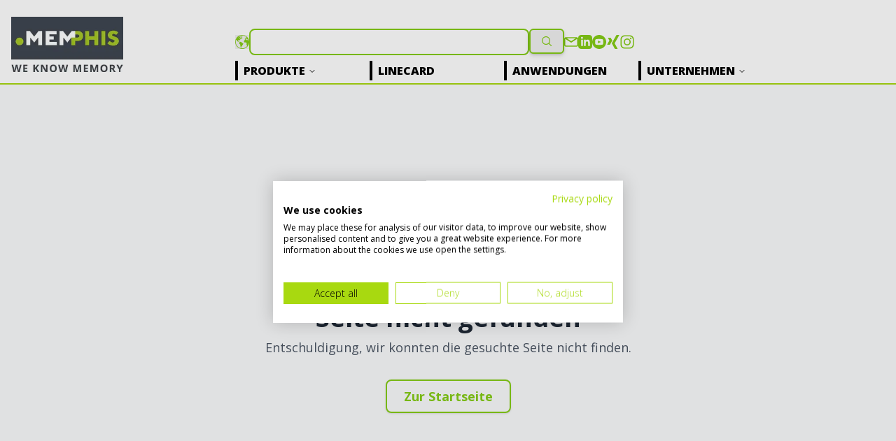

--- FILE ---
content_type: text/html; charset=utf-8
request_url: https://www.memphis.de/industrien/aerospace
body_size: 31379
content:
<!DOCTYPE html><html lang="de"><head><meta charSet="utf-8"/><meta name="viewport" content="width=device-width, initial-scale=1"/><link rel="stylesheet" href="/_next/static/css/d2034862582c00fe.css" data-precedence="next"/><link rel="stylesheet" href="/_next/static/css/f0441552670f7a24.css" data-precedence="next"/><link rel="preload" as="script" fetchPriority="low" href="/_next/static/chunks/webpack-83acf80e54fbfb5f.js"/><script src="/_next/static/chunks/4bd1b696-f785427dddbba9fb.js" async=""></script><script src="/_next/static/chunks/1255-9494d7e861e97d68.js" async=""></script><script src="/_next/static/chunks/main-app-42e33a73d0252a0e.js" async=""></script><script src="/_next/static/chunks/5652-daf0cac951d52b27.js" async=""></script><script src="/_next/static/chunks/9187-7847ee4c154cec4b.js" async=""></script><script src="/_next/static/chunks/326-5f210932e1ddc219.js" async=""></script><script src="/_next/static/chunks/5162-9732125130ccf1a2.js" async=""></script><script src="/_next/static/chunks/app/%5Blang%5D/layout-adc84a6af5c7f7ba.js" async=""></script><script src="/_next/static/chunks/app/%5Blang%5D/(pages)/%5B...slug%5D/page-fb4914603920eeaf.js" async=""></script><script src="/_next/static/chunks/app/%5Blang%5D/error-c955ee079cff624d.js" async=""></script><script src="/_next/static/chunks/app/%5Blang%5D/not-found-5d6a94911a4522f9.js" async=""></script><link rel="preload" href="https://www.googletagmanager.com/gtm.js?id=GTM-59MZVJDJ" as="script"/><link rel="preload" href="https://storage.googleapis.com/code.snapengage.com/js/7462a9d6-761e-46d2-8b77-51840bbc77b1.js" as="script"/><meta name="next-size-adjust" content=""/><script src="/_next/static/chunks/polyfills-42372ed130431b0a.js" noModule=""></script></head><body class="__className_2fad4c"><div hidden=""><!--$?--><template id="B:0"></template><!--/$--></div><header><div class="bg-white w-full z-20 top-0 start-0 border-b-2 border-primary-400 "><div class="container flex justify-items-center mx-auto pt-2 items-center lg:items-end"><h2 id="radix-_R_5aivbH1_" class="text-lg font-semibold text-foreground"></h2><button class="inline-flex items-center justify-center whitespace-nowrap rounded-md text-sm font-medium transition-colors focus-visible:outline-none focus-visible:ring-1 focus-visible:ring-ring disabled:pointer-events-none disabled:opacity-50 drop-shadow-md buttonPrimary h-9 w-9 lg:hidden" type="button" aria-haspopup="dialog" aria-expanded="false" aria-controls="radix-_R_5aivb_" data-state="closed"><svg xmlns="http://www.w3.org/2000/svg" width="24" height="24" viewBox="0 0 24 24" fill="none" stroke="currentColor" stroke-width="2" stroke-linecap="round" stroke-linejoin="round" class="lucide lucide-menu h-6 w-6 text-primary-500" aria-hidden="true"><path d="M4 5h16"></path><path d="M4 12h16"></path><path d="M4 19h16"></path></svg><span class="sr-only">Toggle navigation menu</span></button><a class="flex-1 lg:flex-none flex justify-center" href="/de"><img alt="logo" loading="lazy" width="160" height="79.52582557154953" decoding="async" data-nimg="1" class="space-x-3 rtl:space-x-reverse h-auto my-4 ml-4 lg:ml-0" style="color:transparent;width:160px;height:auto" srcSet="/_next/image?url=https%3A%2F%2Fstrapi.memphis.de%2Fuploads%2Flogo_374da3bf9f.jpg&amp;w=256&amp;q=75 1x, /_next/image?url=https%3A%2F%2Fstrapi.memphis.de%2Fuploads%2Flogo_374da3bf9f.jpg&amp;w=384&amp;q=75 2x" src="/_next/image?url=https%3A%2F%2Fstrapi.memphis.de%2Fuploads%2Flogo_374da3bf9f.jpg&amp;w=384&amp;q=75"/></a><div class="flex-none lg:flex-1 lg:shrink-1 lg:grow-1 hidden lg:block"></div><div class="flex-none hidden lg:block"><div class="grow flex flex-col items-start gap-4"><div class="pb-2 ml-4"><div class="flex flex-row items-center justify-center gap-4"><div class="order-2 md:order-none md:block"><!--$?--><template id="B:1"></template><div class="flex items-center justify-center h-full space-x-1"><span class="dot bg-gray-500 rounded-full w-2 h-2 animate-blink"></span><span class="dot bg-gray-500 rounded-full w-2 h-2 animate-blink delay-200"></span><span class="dot bg-gray-500 rounded-full w-2 h-2 animate-blink delay-400"></span></div><!--/$--></div><div class="order-1 md:order-none md:block"><!--$?--><template id="B:2"></template><div class="flex items-center justify-center h-full space-x-1"><span class="dot bg-gray-500 rounded-full w-2 h-2 animate-blink"></span><span class="dot bg-gray-500 rounded-full w-2 h-2 animate-blink delay-200"></span><span class="dot bg-gray-500 rounded-full w-2 h-2 animate-blink delay-400"></span></div><!--/$--></div><div class="order-3 md:order-none md:block"><!--$?--><template id="B:3"></template><div class="flex items-center justify-center h-full space-x-1"><span class="dot bg-gray-500 rounded-full w-2 h-2 animate-blink"></span><span class="dot bg-gray-500 rounded-full w-2 h-2 animate-blink delay-200"></span><span class="dot bg-gray-500 rounded-full w-2 h-2 animate-blink delay-400"></span></div><!--/$--></div><div class="order-4 md:order-none md:block"><!--$?--><template id="B:4"></template><div class="flex items-center justify-center h-full space-x-1"><span class="dot bg-gray-500 rounded-full w-2 h-2 animate-blink"></span><span class="dot bg-gray-500 rounded-full w-2 h-2 animate-blink delay-200"></span><span class="dot bg-gray-500 rounded-full w-2 h-2 animate-blink delay-400"></span></div><!--/$--></div><div class="order-5 md:order-none md:block"><!--$?--><template id="B:5"></template><div class="flex items-center justify-center h-full space-x-1"><span class="dot bg-gray-500 rounded-full w-2 h-2 animate-blink"></span><span class="dot bg-gray-500 rounded-full w-2 h-2 animate-blink delay-200"></span><span class="dot bg-gray-500 rounded-full w-2 h-2 animate-blink delay-400"></span></div><!--/$--></div><div class="order-6 md:order-none md:block"><!--$?--><template id="B:6"></template><div class="flex items-center justify-center h-full space-x-1"><span class="dot bg-gray-500 rounded-full w-2 h-2 animate-blink"></span><span class="dot bg-gray-500 rounded-full w-2 h-2 animate-blink delay-200"></span><span class="dot bg-gray-500 rounded-full w-2 h-2 animate-blink delay-400"></span></div><!--/$--></div><div class="hidden md:order-none md:block"><!--$?--><template id="B:7"></template><div class="flex items-center justify-center h-full space-x-1"><span class="dot bg-gray-500 rounded-full w-2 h-2 animate-blink"></span><span class="dot bg-gray-500 rounded-full w-2 h-2 animate-blink delay-200"></span><span class="dot bg-gray-500 rounded-full w-2 h-2 animate-blink delay-400"></span></div><!--/$--></div></div></div><nav class="relative z-50 flex container items-center justify-center mx-auto w-full"><ul class="group relative flex flex-1 list-none items-center justify-center"><li class="group/item flex items-center w-48"><div class="pb-1 w-full h-full"><div class="w-full group-hover/item:bg-primary-200"><a class="group inline-flex w-full items-center bg-transparent px-2 py-0 navMenu" href="#">Produkte<svg xmlns="http://www.w3.org/2000/svg" width="24" height="24" viewBox="0 0 24 24" fill="none" stroke="currentColor" stroke-width="2" stroke-linecap="round" stroke-linejoin="round" class="lucide lucide-chevron-down relative top-[1px] ml-1 h-3 w-3 transition duration-200 group-hover/item:rotate-180" aria-hidden="true"><path d="m6 9 6 6 6-6"></path></svg></a><div class="navMenuViewport w-[1024px] top-full absolute left-1/2 -translate-x-1/2 invisible group-hover/item:visible opacity-0 group-hover/item:opacity-100 scale-95 group-hover/item:scale-100 transition-all duration-300 ease-in-out border-t-2 border-primary-500 overflow-hidden"><div class="group/container mx-auto flex items-start mb-4 relative w-full" style="min-height:420px"><div class="p-0 flex flex-col ml-[250px]"><div class="group/tab"><a target="_self" href="/komponenten"><div class="hover:bg-primary-200 hover:cursor-pointer flex-1 font-bold p-1 mt-2 pr-8 group-[:not(:hover)]/container:bg-primary-200 &#x27;group-hover/tab:bg-primary-200&#x27;">RAM Komponenten</div></a><div class="invisible group-hover/tab:visible group-[:not(:hover)]/container:visible"><img alt="" loading="lazy" width="200" height="112.5" decoding="async" data-nimg="1" class="absolute top-0 left-0 my-8 mx-2" style="color:transparent;width:200px;height:auto" srcSet="/_next/image?url=https%3A%2F%2Fstrapi.memphis.de%2Fuploads%2FComponents_543ca4eaec.png&amp;w=256&amp;q=75 1x, /_next/image?url=https%3A%2F%2Fstrapi.memphis.de%2Fuploads%2FComponents_543ca4eaec.png&amp;w=640&amp;q=75 2x" src="/_next/image?url=https%3A%2F%2Fstrapi.memphis.de%2Fuploads%2FComponents_543ca4eaec.png&amp;w=640&amp;q=75"/><div class="absolute top-0 left-[400px] flex gap-8 bg-transparent pl-16 pt-2 pb-4"><div class="flex flex-col mx-4 text-sm"><a class="hover:text-primary-400" target="_self" href="/products/memory-components/ddr5"><div class="hover:cursor-pointer flex-1 hover:bg-white mt-2">DDR5</div></a><a class="hover:text-primary-400" target="_self" href="/ddr4"><div class="hover:cursor-pointer flex-1 hover:bg-white mt-2">DDR4</div></a><a class="hover:text-primary-400" target="_self" href="/products/memory-components/ddr3"><div class="hover:cursor-pointer flex-1 hover:bg-white mt-2">DDR3</div></a><a class="hover:text-primary-400" target="_self" href="/products/memory-components/ddr2"><div class="hover:cursor-pointer flex-1 hover:bg-white mt-2">DDR2</div></a><a class="hover:text-primary-400" target="_self" href="/products/memory-components/ddr"><div class="hover:cursor-pointer flex-1 hover:bg-white mt-2">DDR</div></a><a class="hover:text-primary-400" target="_self" href="/products/memory-components/sdram"><div class="hover:cursor-pointer flex-1 hover:bg-white mt-2">SDRAM</div></a><a class="hover:text-primary-400" target="_self" href="/products/memory-components/gddr7"><div class="hover:cursor-pointer flex-1 hover:bg-white mt-2">GDDR7</div></a><a class="hover:text-primary-400" target="_self" href="/products/memory-components/gddr6"><div class="hover:cursor-pointer flex-1 hover:bg-white mt-2">GDDR6</div></a><a class="hover:text-primary-400" target="_self" href="/products/memory-components/gddr5"><div class="hover:cursor-pointer flex-1 hover:bg-white mt-2">GDDR5</div></a></div><div class="flex flex-col mx-4 text-sm"><a class="hover:text-primary-400" target="_self" href="/products/memory-components/LPDDR5x-komponenten"><div class="hover:cursor-pointer flex-1 hover:bg-white mt-2">LPDDR5x</div></a><a class="hover:text-primary-400" target="_self" href="/products/memory-components/lpddr5"><div class="hover:cursor-pointer flex-1 hover:bg-white mt-2">LPDDR5</div></a><a class="hover:text-primary-400" target="_self" href="/products/memory-components/lpddr4x"><div class="hover:cursor-pointer flex-1 hover:bg-white mt-2">LPDDR4x</div></a><a class="hover:text-primary-400" target="_self" href="/products/memory-components/lpddr4"><div class="hover:cursor-pointer flex-1 hover:bg-white mt-2">LPDDR4</div></a><a class="hover:text-primary-400" target="_self" href="/products/memory-components/lpddr3"><div class="hover:cursor-pointer flex-1 hover:bg-white mt-2">LPDDR3</div></a><a class="hover:text-primary-400" target="_self" href="/products/memory-components/lpddr2"><div class="hover:cursor-pointer flex-1 hover:bg-white mt-2">LPDDR2</div></a><a class="hover:text-primary-400" target="_self" href="/products/memory-components/lpddr"><div class="hover:cursor-pointer flex-1 hover:bg-white mt-2">LPDDR</div></a><a class="hover:text-primary-400" target="_self" href="/products/memory-components/lpsdr"><div class="hover:cursor-pointer flex-1 hover:bg-white mt-2">LPSDR</div></a></div><div class="flex flex-col mx-4 text-sm"><a class="hover:text-primary-400" target="_self" href="/sram"><div class="hover:cursor-pointer flex-1 hover:bg-white mt-2">SRAM</div></a><a class="hover:text-primary-400" target="_self" href="/products/memory-components/asynchronous-fast-sram"><div class="hover:cursor-pointer flex-1 hover:bg-white mt-2">Asynchr. Fast SRAM</div></a><a class="hover:text-primary-400" target="_self" href="/products/memory-components/synchronous-sram"><div class="hover:cursor-pointer flex-1 hover:bg-white mt-2">Synchr. SRAM</div></a><a class="hover:text-primary-400" target="_self" href="/products/memory-components/low-power-sram"><div class="hover:cursor-pointer flex-1 hover:bg-white mt-2">Low Power SRAM</div></a><a class="hover:text-primary-400" target="_self" href="/products/memory-components/non-volatile-sram"><div class="hover:cursor-pointer flex-1 hover:bg-white mt-2">nvSRAM</div></a><a class="hover:text-primary-400" target="_self" href="/products/memory-components/pseudo-sram"><div class="hover:cursor-pointer flex-1 hover:bg-white mt-2">PSRAM</div></a><a class="hover:text-primary-400" target="_self" href="/products/memory-components/fram"><div class="hover:cursor-pointer flex-1 hover:bg-white mt-2">FeRAM / FRAM</div></a><a class="hover:text-primary-400" target="_self" href="/products/memory-components/mram"><div class="hover:cursor-pointer flex-1 hover:bg-white mt-2">MRAM</div></a><a class="hover:text-primary-400" target="_self" href="/products/memory-components/reram"><div class="hover:cursor-pointer flex-1 hover:bg-white mt-2">ReRAM</div></a></div></div></div></div><div class="group/tab"><a target="_self" href="/products/DRAM-modules/dram-module"><div class="hover:bg-primary-200 hover:cursor-pointer flex-1 font-bold p-1 mt-2 pr-8 &#x27;group-hover/tab:bg-primary-200&#x27;">DRAM Module</div></a><div class="invisible group-hover/tab:visible "><img alt="" loading="lazy" width="200" height="112.5" decoding="async" data-nimg="1" class="absolute top-0 left-0 my-8 mx-2" style="color:transparent;width:200px;height:auto" srcSet="/_next/image?url=https%3A%2F%2Fstrapi.memphis.de%2Fuploads%2FDRAM_Modules_73b0a13d9f.png&amp;w=256&amp;q=75 1x, /_next/image?url=https%3A%2F%2Fstrapi.memphis.de%2Fuploads%2FDRAM_Modules_73b0a13d9f.png&amp;w=640&amp;q=75 2x" src="/_next/image?url=https%3A%2F%2Fstrapi.memphis.de%2Fuploads%2FDRAM_Modules_73b0a13d9f.png&amp;w=640&amp;q=75"/><div class="absolute top-0 left-[400px] flex gap-8 bg-transparent pl-16 pt-2 pb-4"><div class="flex flex-col mx-4 text-sm"><a class="hover:text-primary-400" target="_self" href="/products/DRAM-modules/ddr5-module"><div class="hover:cursor-pointer flex-1 hover:bg-white mt-2">DDR5 Module</div></a><a class="hover:text-primary-400" target="_self" href="/products/DRAM-modules/ddr4-module"><div class="hover:cursor-pointer flex-1 hover:bg-white mt-2">DDR4 Module</div></a><a class="hover:text-primary-400" target="_self" href="/products/DRAM-modules/ddr3-module"><div class="hover:cursor-pointer flex-1 hover:bg-white mt-2">DDR3 Module</div></a><a class="hover:text-primary-400" target="_self" href="/products/DRAM-modules/ddr2-module"><div class="hover:cursor-pointer flex-1 hover:bg-white mt-2">DDR 2 Module</div></a><a class="hover:text-primary-400" target="_self" href="/products/DRAM-modules/ddr-module"><div class="hover:cursor-pointer flex-1 hover:bg-white mt-2">DDR Module</div></a><a class="hover:text-primary-400" target="_self" href="/products/DRAM-modules/sdram-module"><div class="hover:cursor-pointer flex-1 hover:bg-white mt-2">SDRAM Module</div></a></div></div></div></div><div class="group/tab"><a target="_self" href="/products/flash-speicher"><div class="hover:bg-primary-200 hover:cursor-pointer flex-1 font-bold p-1 mt-2 pr-8 &#x27;group-hover/tab:bg-primary-200&#x27;">Flash Memory</div></a><div class="invisible group-hover/tab:visible "><img alt="" loading="lazy" width="200" height="112.5" decoding="async" data-nimg="1" class="absolute top-0 left-0 my-8 mx-2" style="color:transparent;width:200px;height:auto" srcSet="/_next/image?url=https%3A%2F%2Fstrapi.memphis.de%2Fuploads%2FFlash_014c33711a.png&amp;w=256&amp;q=75 1x, /_next/image?url=https%3A%2F%2Fstrapi.memphis.de%2Fuploads%2FFlash_014c33711a.png&amp;w=640&amp;q=75 2x" src="/_next/image?url=https%3A%2F%2Fstrapi.memphis.de%2Fuploads%2FFlash_014c33711a.png&amp;w=640&amp;q=75"/><div class="absolute top-0 left-[400px] flex gap-8 bg-transparent pl-16 pt-2 pb-4"><div class="flex flex-col mx-4 text-sm"><a class="hover:text-primary-400" target="_self" href="/products/flash-memory/serial-nor"><div class="hover:cursor-pointer flex-1 hover:bg-white mt-2">Serial NOR</div></a><a class="hover:text-primary-400" target="_self" href="/products/flash-memory/parallel-nor"><div class="hover:cursor-pointer flex-1 hover:bg-white mt-2">Parallel NOR</div></a><a class="hover:text-primary-400" target="_self" href="/products/flash-memory/serial-nand"><div class="hover:cursor-pointer flex-1 hover:bg-white mt-2">Serial NAND</div></a><a class="hover:text-primary-400" target="_self" href="/products/memory-components/parallel-nand"><div class="hover:cursor-pointer flex-1 hover:bg-white mt-2">Parallel NAND</div></a><a class="hover:text-primary-400" target="_self" href="/products/flash-memory/emmc"><div class="hover:cursor-pointer flex-1 hover:bg-white mt-2">eMMC</div></a><a class="hover:text-primary-400" target="_self" href="/products/flash-memory/ssds"><div class="hover:cursor-pointer flex-1 hover:bg-white mt-2">SSDs</div></a><a class="hover:text-primary-400" target="_self" href="/products/flash-memory/compact-flash"><div class="hover:cursor-pointer flex-1 hover:bg-white mt-2">CompactFlash / CFast</div></a><a class="hover:text-primary-400" target="_self" href="/products/flash-memory/sd-karten"><div class="hover:cursor-pointer flex-1 hover:bg-white mt-2">SD Karten</div></a><a class="hover:text-primary-400" target="_self" href="/products/flash-memory/ufs"><div class="hover:cursor-pointer flex-1 hover:bg-white mt-2">UFS</div></a><a class="hover:text-primary-400" target="_self" href="/products/multi-chip-packages"><div class="hover:cursor-pointer flex-1 hover:bg-white mt-2">Multi-Chip Packages / MCPs</div></a></div></div></div></div><div class="group/tab"><div><div class="hover:bg-primary-200 hover:cursor-pointer flex-1 font-bold p-1 mt-2 pr-8 &#x27;group-hover/tab:bg-primary-200&#x27;">Online Learning</div></div><div class="invisible group-hover/tab:visible "><img alt="" loading="lazy" width="200" height="112.5" decoding="async" data-nimg="1" class="absolute top-0 left-0 my-8 mx-2" style="color:transparent;width:200px;height:auto" srcSet="/_next/image?url=https%3A%2F%2Fstrapi.memphis.de%2Fuploads%2Fonline_learning_cf83d59302.png&amp;w=256&amp;q=75 1x, /_next/image?url=https%3A%2F%2Fstrapi.memphis.de%2Fuploads%2Fonline_learning_cf83d59302.png&amp;w=640&amp;q=75 2x" src="/_next/image?url=https%3A%2F%2Fstrapi.memphis.de%2Fuploads%2Fonline_learning_cf83d59302.png&amp;w=640&amp;q=75"/><div class="absolute top-0 left-[400px] flex gap-8 bg-transparent pl-16 pt-2 pb-4"><div class="flex flex-col mx-4 text-sm"><a class="hover:text-primary-400" target="_self" href="/webinar-embracing-the-ddr3-ddr4-shift"><div class="hover:cursor-pointer flex-1 hover:bg-white mt-2">Webinar: Wie gelingt der Umstieg von DDR3 / DDR4 auf neuere Speichertechnologien?</div></a><a class="hover:text-primary-400" target="_self" href="/emmc-in-transition"><div class="hover:cursor-pointer flex-1 hover:bg-white mt-2">Webinar: eMMC im Umbruch</div></a><a class="hover:text-primary-400" target="_self" href="/webinar-memory-trends-2025-beyond"><div class="hover:cursor-pointer flex-1 hover:bg-white mt-2">Webinar: Memory Trends 2025</div></a><a class="hover:text-primary-400" target="_self" href="/pet-health-trackers-feram"><div class="hover:cursor-pointer flex-1 hover:bg-white mt-2">Bessere Gesundheitstracker für Haustiere mit FeRAM (Engl.)</div></a><a class="hover:text-primary-400" target="_self" href="/factory-automation-feram"><div class="hover:cursor-pointer flex-1 hover:bg-white mt-2">Zuverlässigere Fabrik-Automatisierung mit FeRAM (Engl.)</div></a><a class="hover:text-primary-400" target="_self" href="/elevator-control-systems"><div class="hover:cursor-pointer flex-1 hover:bg-white mt-2">Wie FeRAM die Aufzugssteuerung verbessert (Engl.)</div></a><a class="hover:text-primary-400" target="_self" href="/smart-meter-mram"><div class="hover:cursor-pointer flex-1 hover:bg-white mt-2">Smartere Smart Meter und Edge-AI Geräte mit MRAM (Engl.)</div></a><a class="hover:text-primary-400" target="_self" href="/smart-city"><div class="hover:cursor-pointer flex-1 hover:bg-white mt-2">Luftqualität in Smart Cities überwachen (Engl.)</div></a><a class="hover:text-primary-400" target="_self" href="/e2-ssd-comparison"><div class="hover:cursor-pointer flex-1 hover:bg-white mt-2">E2 SSDs - Die neuen Speicher-Superhelden (Engl.)</div></a><a class="hover:text-primary-400" target="_self" href="/fram-fire-gas-suppression-systems"><div class="hover:cursor-pointer flex-1 hover:bg-white mt-2">FeRAM in der Brandbekämpfung (engl.)</div></a><a class="hover:text-primary-400" target="_self" href="/emmc-discontinuation-guide-for-developers"><div class="hover:cursor-pointer flex-1 hover:bg-white mt-2">eMMC Abkündigung: Ein Leitfaden für Entwickler und OEMs (engl.)</div></a><a class="hover:text-primary-400" target="_self" href="/ddr6-speicher-evolution"><div class="hover:cursor-pointer flex-1 hover:bg-white mt-2">DDR6: Das nächste Kapitel in High-Performance Speichertechnologien (engl.)</div></a><a class="hover:text-primary-400" target="_self" href="/socamm-memory"><div class="hover:cursor-pointer flex-1 hover:bg-white mt-2">SOCAMM: Was kann die neue Speichertechnologie? (engl.)</div></a><a class="hover:text-primary-400" target="_self" href="/faelschungsschutz-feram-authentifizierung"><div class="hover:cursor-pointer flex-1 hover:bg-white mt-2">Fälschungsschutz dank FeRAM-basierter Authentifizierung</div></a></div></div></div></div></div></div></div></div></div></li><li class="group/item flex items-center w-48"><div class="pb-1 w-full h-full"><div class="w-full group-hover/item:bg-primary-200"><a target="_self" href="/linecard"><div class="hover:bg-primary-200 hover:cursor-pointer flex-1 w-full pl-2 navMenu inline-flex items-center">Linecard</div></a></div></div></li><li class="group/item flex items-center w-48"><div class="pb-1 w-full h-full"><div class="w-full group-hover/item:bg-primary-200"><a target="_self" href="/anwendungen"><div class="hover:bg-primary-200 hover:cursor-pointer flex-1 w-full pl-2 navMenu inline-flex items-center">Anwendungen</div></a></div></div></li><li class="group/item flex items-center w-48"><div class="pb-1 w-full h-full"><div class="w-full group-hover/item:bg-primary-200"><a class="group inline-flex w-full items-center bg-transparent px-2 py-0 navMenu" href="#">Unternehmen<svg xmlns="http://www.w3.org/2000/svg" width="24" height="24" viewBox="0 0 24 24" fill="none" stroke="currentColor" stroke-width="2" stroke-linecap="round" stroke-linejoin="round" class="lucide lucide-chevron-down relative top-[1px] ml-1 h-3 w-3 transition duration-200 group-hover/item:rotate-180" aria-hidden="true"><path d="m6 9 6 6 6-6"></path></svg></a><div class="navMenuViewport w-[1024px] top-full absolute left-1/2 -translate-x-1/2 invisible group-hover/item:visible opacity-0 group-hover/item:opacity-100 scale-95 group-hover/item:scale-100 transition-all duration-300 ease-in-out border-t-2 border-primary-500 overflow-hidden"><div class="group/container mx-auto flex items-start mb-4 relative w-full" style="min-height:28px"><div class="p-0 flex flex-col ml-[250px]"><div class="group/tab"><a target="_self" href="/ueber-uns"><div class="hover:bg-primary-200 hover:cursor-pointer flex-1 font-bold p-1 mt-2 pr-8 group-[:not(:hover)]/container:bg-primary-200 &#x27;group-hover/tab:bg-primary-200&#x27;">Über Uns</div></a><div class="invisible group-hover/tab:visible group-[:not(:hover)]/container:visible"></div></div><div class="group/tab"><a target="_self" href="/standorte"><div class="hover:bg-primary-200 hover:cursor-pointer flex-1 font-bold p-1 mt-2 pr-8 &#x27;group-hover/tab:bg-primary-200&#x27;">Standorte</div></a><div class="invisible group-hover/tab:visible "></div></div><div class="group/tab"><a target="_self" href="/news"><div class="hover:bg-primary-200 hover:cursor-pointer flex-1 font-bold p-1 mt-2 pr-8 &#x27;group-hover/tab:bg-primary-200&#x27;">News &amp; Events</div></a><div class="invisible group-hover/tab:visible "></div></div><div class="group/tab"><a target="_self" href="/Company/quality"><div class="hover:bg-primary-200 hover:cursor-pointer flex-1 font-bold p-1 mt-2 pr-8 &#x27;group-hover/tab:bg-primary-200&#x27;">Qualität &amp; Nachhaltigkeit</div></a><div class="invisible group-hover/tab:visible "></div></div><div class="group/tab"><a target="_self" href="/karriere"><div class="hover:bg-primary-200 hover:cursor-pointer flex-1 font-bold p-1 mt-2 pr-8 &#x27;group-hover/tab:bg-primary-200&#x27;">Karriere</div></a><div class="invisible group-hover/tab:visible "></div></div><div class="group/tab"><a target="_self" href="/newsroom/featured/ausbildung-duales-studium"><div class="hover:bg-primary-200 hover:cursor-pointer flex-1 font-bold p-1 mt-2 pr-8 &#x27;group-hover/tab:bg-primary-200&#x27;">Ausbildung &amp; Duales Studium</div></a><div class="invisible group-hover/tab:visible "></div></div><div class="group/tab"><a target="_self" href="/kontakt"><div class="hover:bg-primary-200 hover:cursor-pointer flex-1 font-bold p-1 mt-2 pr-8 &#x27;group-hover/tab:bg-primary-200&#x27;">Kontakt</div></a><div class="invisible group-hover/tab:visible "></div></div></div></div></div></div></div></li></ul></nav></div></div><div class="flex-1 shrink-1 grow-1 hidden lg:block"></div></div></div></header><main class="min-h-[calc(100vh-340px)] max-container"><div class="flex min-h-[calc(100vh-80px)] flex-col items-center justify-center bg-gray-50 text-center dark:bg-gray-900"><div class="p-6"><h1 class="text-9xl font-extrabold tracking-tight text-primary-500 dark:text-primary-500">404</h1><h2 class="mt-4 text-4xl font-bold text-gray-800 dark:text-white">Seite nicht gefunden</h2><p class="mt-2 text-lg text-gray-600 dark:text-gray-300">Entschuldigung, wir konnten die gesuchte Seite nicht finden.</p><a class="buttonPrimary mt-8 inline-block rounded-lg px-6 py-2 text-lg focus:outline-none focus:ring-2 focus:ring-purple-500 focus:ring-offset-2" href="/">Zur Startseite</a></div></div><!--$?--><template id="B:8"></template><!--/$--></main><footer class="mt-8 text-xs md:text-sm"><div class="bg-white w-full border-t-2 drop-shadow-md border-primary-400 p-2"><div class="block container mx-auto p-2 m-0"><div><!--$?--><template id="B:9"></template><div class="flex items-center justify-center h-full space-x-1"><span class="dot bg-gray-500 rounded-full w-2 h-2 animate-blink"></span><span class="dot bg-gray-500 rounded-full w-2 h-2 animate-blink delay-200"></span><span class="dot bg-gray-500 rounded-full w-2 h-2 animate-blink delay-400"></span></div><!--/$--></div></div></div></footer><script>requestAnimationFrame(function(){$RT=performance.now()});</script><script src="/_next/static/chunks/webpack-83acf80e54fbfb5f.js" id="_R_" async=""></script><div hidden id="S:1"><button type="button" id="radix-_R_5haivb_" aria-haspopup="menu" aria-expanded="false" data-state="closed" class="flex items-center"><svg xmlns="http://www.w3.org/2000/svg" xml:space="preserve" fill="currentColor" viewBox="0 0 48.625 48.625" height="20" width="20" class="text-primary-500"><path d="m35.432 10.815.047.361-.541.112-.072.769h.648l.862-.083.445-.529-.473-.184-.259-.298-.389-.63-.186-.891-.731.149-.205.314v.354l.352.241z"></path><path d="m34.809 11.111.039-.482-.429-.185-.6.139-.445.714v.463h.519zM22.459 13.158l-.132.34h-.639v.33h.152l.022.162.392-.033.245-.152.064-.307.317-.027.125-.258-.291-.06zM20.812 13.757l-.025.323.463-.039.048-.324-.278-.219z"></path><path d="M48.619 24.061a25 25 0 0 0-.11-2.112 24.2 24.2 0 0 0-1.609-6.62c-.062-.155-.119-.312-.185-.465a24.3 24.3 0 0 0-4.939-7.441 24 24 0 0 0-1.11-1.086A24.22 24.22 0 0 0 24.312 0c-6.345 0-12.126 2.445-16.46 6.44a24.6 24.6 0 0 0-2.78 3.035A24.18 24.18 0 0 0 0 24.312c0 13.407 10.907 24.313 24.313 24.313 9.43 0 17.617-5.4 21.647-13.268a24 24 0 0 0 2.285-6.795c.245-1.381.379-2.801.379-4.25.001-.084-.004-.167-.005-.251m-4.576-9.717.141-.158q.276.539.523 1.094l-.23-.009-.434.06zm-3.513-4.242.004-1.086q.574.607 1.102 1.254l-.438.652-1.531-.014-.096-.319zM11.202 7.403v-.041h.487l.042-.167h.797v.348l-.229.306h-1.098zm.778 1.085s.487-.083.529-.083 0 .486 0 .486l-1.098.069-.209-.25zm33.612 9.651h-1.779l-1.084-.807-1.141.111v.696h-.361l-.39-.278-1.976-.501v-1.28l-2.504.195-.776.417h-.994l-.487-.049-1.207.67v1.261l-2.467 1.78.205.76h.5l-.131.724-.352.129-.019 1.892 2.132 2.428h.928l.056-.148h1.668l.481-.445h.946l.519.52 1.41.146-.187 1.875 1.565 2.763-.824 1.575.056.742.649.647v1.784l.852 1.146v1.482h.736c-4.096 5.029-10.33 8.25-17.305 8.25C12.009 46.625 2 36.615 2 24.312c0-3.097.636-6.049 1.781-8.732v-.696l.798-.969q.416-.785.891-1.53l.036.405-.926 1.125a22 22 0 0 0-.798 1.665v1.27l.927.446v1.765l.889 1.517.723.111.093-.52-.853-1.316-.167-1.279h.5l.211 1.316 1.233 1.799-.318.581.784 1.199 1.947.482v-.315l.779.111-.074.556.612.112.945.258 1.335 1.521 1.705.129.167 1.391-1.167.816-.055 1.242-.167.76 1.688 2.113.129.724s.612.166.687.166c.074 0 1.372.983 1.372.983v3.819l.463.13-.315 1.762.779 1.039-.144 1.746 1.029 1.809 1.321 1.154 1.328.024.13-.427-.976-.822.056-.408.175-.5.037-.51-.66-.02-.333-.418.548-.527.074-.398-.612-.175.036-.37.872-.132 1.326-.637.445-.816 1.391-1.78-.316-1.392.427-.741 1.279.039.861-.682.278-2.686.955-1.213.167-.779-.871-.279-.575-.943-1.965-.02-1.558-.594-.074-1.111-.52-.909-1.409-.021-.814-1.278-.723-.353-.037.39-1.316.078-.482-.671-1.373-.279-1.131 1.307-1.78-.302-.129-2.006-1.299-.222.521-.984-.149-.565-1.707 1.141-1.074-.131-.383-.839.234-.865.592-1.091 1.363-.69 2.632-.001-.007.803.946.44-.075-1.372.682-.686 1.376-.904.094-.636 1.372-1.428 1.459-.808-.129-.106.988-.93.362.096.166.208.375-.416.092-.041-.411-.058-.417-.139v-.4l.221-.181h.487l.223.098.193.39.236-.036v-.034l.068.023.684-.105.097-.334.39.098v.362l-.362.249h.001l.053.397 1.239.382.003.015.285-.024.019-.537-.982-.447-.056-.258.815-.278.036-.78-.852-.519-.056-1.315-1.168.574h-.426l.112-1.001-1.59-.375-.658.497v1.516l-1.183.375-.474.988-.514.083v-1.264l-1.112-.154-.556-.362-.224-.819 1.989-1.164.973-.296.098.654.542-.028.042-.329.567-.081.01-.115-.244-.101-.056-.348.697-.059.421-.438.023-.032.005.002.128-.132 1.465-.185.648.55-1.699.905 2.162.51.28-.723h.945l.334-.63-.668-.167v-.797l-2.095-.928-1.446.167-.816.427.056 1.038-.853-.13-.131-.574.817-.742-1.483-.074-.426.129-.185.5.556.094-.111.556-.945.056-.148.37-1.371.038s-.038-.778-.093-.778l1.075-.019.817-.798-.446-.223-.593.576-.984-.056-.593-.816h-1.261l-1.316.983h1.206l.11.353-.313.291 1.335.037.204.482-1.503-.056-.073-.371-.945-.204-.501-.278-1.125.009A22.2 22.2 0 0 1 24.312 2c5.642 0 10.797 2.109 14.73 5.574l-.265.474-1.029.403-.434.471.1.549.531.074.32.8.916-.369.151 1.07h-.276l-.752-.111-.834.14-.807 1.14-1.154.181-.167.988.487.115-.141.635-1.146-.23-1.051.23-.223.585.182 1.228.617.289 1.035-.006.699-.063.213-.556 1.092-1.419.719.147.708-.64.132.5 1.742 1.175-.213.286-.785-.042.302.428.483.106.566-.236-.012-.682.251-.126-.202-.214-1.162-.648-.306-.861h.966l.309.306.832.717.035.867.862.918.321-1.258.597-.326.112 1.029.583.64 1.163-.02q.338.868.604 1.769zm-32.331-7.093.584-.278.528.126-.182.709-.57.181zm3.099 1.669v.459h-1.334l-.5-.139.125-.32.641-.265h.876v.265zm.614.64v.445l-.334.215-.416.077v-.737zm-.376-.181v-.529l.459.418zm.209 1.07v.433l-.319.32h-.709l.111-.486.335-.029.069-.167zm-1.766-.889h.737l-.945 1.321-.39-.209.084-.556zm3.018.737v.432h-.709l-.194-.28v-.402h.056zm-.655-.594.202-.212.341.212-.273.225zm28.55 5.767.07-.082q.045.188.088.38z"></path><path d="M3.782 14.884v.696q.366-.851.798-1.665z"></path></svg></button></div><script>$RB=[];$RV=function(a){$RT=performance.now();for(var b=0;b<a.length;b+=2){var c=a[b],e=a[b+1];null!==e.parentNode&&e.parentNode.removeChild(e);var f=c.parentNode;if(f){var g=c.previousSibling,h=0;do{if(c&&8===c.nodeType){var d=c.data;if("/$"===d||"/&"===d)if(0===h)break;else h--;else"$"!==d&&"$?"!==d&&"$~"!==d&&"$!"!==d&&"&"!==d||h++}d=c.nextSibling;f.removeChild(c);c=d}while(c);for(;e.firstChild;)f.insertBefore(e.firstChild,c);g.data="$";g._reactRetry&&requestAnimationFrame(g._reactRetry)}}a.length=0};
$RC=function(a,b){if(b=document.getElementById(b))(a=document.getElementById(a))?(a.previousSibling.data="$~",$RB.push(a,b),2===$RB.length&&("number"!==typeof $RT?requestAnimationFrame($RV.bind(null,$RB)):(a=performance.now(),setTimeout($RV.bind(null,$RB),2300>a&&2E3<a?2300-a:$RT+300-a)))):b.parentNode.removeChild(b)};$RC("B:1","S:1")</script><div hidden id="S:2"><div class="relative flex flex-1 flex-shrink-0"><form><label for="search" class="sr-only">Search</label><div class="flex"><input id="search_str" class="peer block py-[9px] pl-2 w-[300px] md:w-[400px] searchInput" placeholder="" value=""/><button class="inline-flex items-center justify-center whitespace-nowrap rounded-md text-sm font-medium transition-colors focus-visible:outline-none focus-visible:ring-1 focus-visible:ring-ring disabled:pointer-events-none disabled:opacity-50 drop-shadow-md searchButton h-9 px-4 py-2" type="submit"><svg xmlns="http://www.w3.org/2000/svg" xml:space="preserve" fill="currentColor" viewBox="0 0 490.4 490.4" class="top-4 h-[14px] w-[14px] text-primary-500"><path d="m484.1 454.796-110.5-110.6c29.8-36.3 47.6-82.8 47.6-133.4 0-116.3-94.3-210.6-210.6-210.6S0 94.496 0 210.796s94.3 210.6 210.6 210.6c50.8 0 97.4-18 133.8-48l110.5 110.5c12.9 11.8 25 4.2 29.2 0 8.4-8.3 8.4-20.8 0-29.1m-443-244c0-93.6 75.9-169.5 169.5-169.5s169.6 75.9 169.6 169.5-75.9 169.5-169.5 169.5-169.6-75.9-169.6-169.5"></path></svg></button></div></form></div></div><script>$RC("B:2","S:2")</script><div hidden id="S:3"><a target="_self" href="/kontakt"><svg xmlns="http://www.w3.org/2000/svg" xml:space="preserve" fill="currentColor" viewBox="0 0 75.294 75.294" height="20" width="20" class="text-primary-500"><path d="M66.097 12.089h-56.9C4.126 12.089 0 16.215 0 21.286v32.722c0 5.071 4.126 9.197 9.197 9.197h56.9c5.071 0 9.197-4.126 9.197-9.197V21.287c.001-5.072-4.125-9.198-9.197-9.198m-4.494 6L37.647 33.523 13.691 18.089zm4.494 39.117h-56.9A3.2 3.2 0 0 1 6 54.009V21.457l29.796 19.16c.04.025.083.042.124.065q.065.036.131.069c.231.119.469.215.712.278q.037.009.075.016c.267.063.537.102.807.102h.006c.27 0 .54-.038.807-.102q.037-.007.075-.016c.243-.063.48-.159.712-.278l.131-.069c.041-.023.084-.04.124-.065l29.796-19.16v32.551a3.204 3.204 0 0 1-3.199 3.198"></path></svg></a></div><script>$RC("B:3","S:3")</script><div hidden id="S:4"><a target="_blank" rel="noopener noreferrer" href="https://www.linkedin.com/company/memphis-electronic-gmbh"><svg xmlns="http://www.w3.org/2000/svg" xml:space="preserve" fill="currentColor" viewBox="0 0 24 24" height="20" width="20" class="text-primary-500"><path d="M19 0H5a5 5 0 0 0-5 5v14a5 5 0 0 0 5 5h14a5 5 0 0 0 5-5V5a5 5 0 0 0-5-5M8 19H5V8h3zM6.5 6.732c-.966 0-1.75-.79-1.75-1.764s.784-1.764 1.75-1.764 1.75.79 1.75 1.764-.783 1.764-1.75 1.764M20 19h-3v-5.604c0-3.368-4-3.113-4 0V19h-3V8h3v1.765c1.396-2.586 7-2.777 7 2.476z"></path></svg></a></div><script>$RC("B:4","S:4")</script><div hidden id="S:5"><a target="_blank" rel="noopener noreferrer" href="http://www.youtube.com/@memphiselectronicgmbh"><svg xmlns="http://www.w3.org/2000/svg" fill="currentColor" viewBox="0 0 24 24" height="20" width="20" class="text-primary-500"><path d="M12 0C5.373 0 0 5.373 0 12s5.373 12 12 12 12-5.373 12-12S18.627 0 12 0m4.441 16.892c-2.102.144-6.784.144-8.883 0C5.282 16.736 5.017 15.622 5 12c.017-3.629.285-4.736 2.558-4.892 2.099-.144 6.782-.144 8.883 0C18.718 7.264 18.982 8.378 19 12c-.018 3.629-.285 4.736-2.559 4.892M10 9.658l4.917 2.338L10 14.342z"></path></svg></a></div><script>$RC("B:5","S:5")</script><div hidden id="S:6"><a target="_blank" rel="noopener noreferrer" href="https://www.xing.com/pages/memphis-electronic-gmbh"><svg xmlns="http://www.w3.org/2000/svg" xml:space="preserve" fill="currentColor" viewBox="0 0 540.543 540.543" height="20" width="20" class="text-primary-500"><path d="M129.989 378.772c8.274 0 15.361-5.006 21.243-15.036 53.813-95.423 81.806-145.093 83.991-149.028L181.63 121.25q-8.502-14.707-21.567-14.707h-78.11c-5.019 0-8.495 1.634-10.459 4.902-2.399 3.268-2.289 7.301.325 12.087l52.613 91.176c.214.232.214.331 0 .331L41.75 361.453q-3.258 6.222 0 11.757c2.173 3.715 5.557 5.562 10.129 5.562zM488.492 0h-78.758c-8.495 0-15.472 4.902-20.912 14.707C277.053 212.97 219.206 315.596 215.283 322.555l110.784 203.282q7.842 14.706 21.567 14.706h78.104q7.188 0 10.459-4.902c2.172-3.715 2.068-7.748-.325-12.099L326.073 322.555v-.318L498.627 16.995c2.393-4.571 2.393-8.592 0-12.087Q495.68-.002 488.492 0"></path></svg></a></div><script>$RC("B:6","S:6")</script><div hidden id="S:7"><a target="_blank" rel="noopener noreferrer" href="https://www.instagram.com/memphis.electronic/"><svg xmlns="http://www.w3.org/2000/svg" fill="none" viewBox="0 0 24 24" height="20" width="20" class="text-primary-500"><desc>Instagram Logo 2 Streamline Icon: https://streamlinehq.com</desc><path stroke="currentColor" stroke-linejoin="round" stroke-width="2" d="M18 6.5a.5.5 0 0 1 0-1M18 6.5a.5.5 0 0 0 0-1M7 12a5 5 0 1 0 10 0 5 5 0 1 0-10 0"></path><path stroke="currentColor" stroke-width="2" d="M16.5 1.5h-9a6 6 0 0 0-6 6v9a6 6 0 0 0 6 6h9a6 6 0 0 0 6-6v-9a6 6 0 0 0-6-6Z"></path></svg></a></div><script>$RC("B:7","S:7")</script><div hidden id="S:9"><div class="flex flex-wrap justify-start justify-items-center content-start items-start h-full w-full   gap-2"><div class="flex-none hidden md:order-none md:flex"><!--$--><div class="flex flex-col justify-start justify-items-center content-start items-start h-full w-full   gap-2"><div class=""><!--$--><div class="flex flex-col "><img alt="logo" loading="lazy" width="160" height="79.52582557154953" decoding="async" data-nimg="1" class="space-x-3 h-auto rtl:space-x-reverse " style="color:transparent;width:160px;height:auto" srcSet="/_next/image?url=https%3A%2F%2Fstrapi.memphis.de%2Fuploads%2Flogo_374da3bf9f.jpg&amp;w=256&amp;q=75 1x, /_next/image?url=https%3A%2F%2Fstrapi.memphis.de%2Fuploads%2Flogo_374da3bf9f.jpg&amp;w=384&amp;q=75 2x" src="/_next/image?url=https%3A%2F%2Fstrapi.memphis.de%2Fuploads%2Flogo_374da3bf9f.jpg&amp;w=384&amp;q=75"/></div><!--/$--></div><div class=""><!--$--><div class="flex  justify-center justify-items-center content-start items-start h-full w-full   gap-2"><div class=""><!--$--><a target="_blank" rel="noopener noreferrer" href="https://www.linkedin.com/company/memphis-electronic-gmbh"><svg xmlns="http://www.w3.org/2000/svg" xml:space="preserve" fill="currentColor" viewBox="0 0 24 24" height="20" width="20" class="text-primary-500"><path d="M19 0H5a5 5 0 0 0-5 5v14a5 5 0 0 0 5 5h14a5 5 0 0 0 5-5V5a5 5 0 0 0-5-5M8 19H5V8h3zM6.5 6.732c-.966 0-1.75-.79-1.75-1.764s.784-1.764 1.75-1.764 1.75.79 1.75 1.764-.783 1.764-1.75 1.764M20 19h-3v-5.604c0-3.368-4-3.113-4 0V19h-3V8h3v1.765c1.396-2.586 7-2.777 7 2.476z"></path></svg></a><!--/$--></div><div class=""><!--$--><a target="_blank" rel="noopener noreferrer" href="http://www.youtube.com/@memphiselectronicgmbh"><svg xmlns="http://www.w3.org/2000/svg" fill="currentColor" viewBox="0 0 24 24" height="20" width="20" class="text-primary-500"><path d="M12 0C5.373 0 0 5.373 0 12s5.373 12 12 12 12-5.373 12-12S18.627 0 12 0m4.441 16.892c-2.102.144-6.784.144-8.883 0C5.282 16.736 5.017 15.622 5 12c.017-3.629.285-4.736 2.558-4.892 2.099-.144 6.782-.144 8.883 0C18.718 7.264 18.982 8.378 19 12c-.018 3.629-.285 4.736-2.559 4.892M10 9.658l4.917 2.338L10 14.342z"></path></svg></a><!--/$--></div><div class=""><!--$--><a target="_blank" rel="noopener noreferrer" href="https://www.instagram.com/memphis.electronic/"><svg xmlns="http://www.w3.org/2000/svg" fill="none" viewBox="0 0 24 24" height="20" width="20" class="text-primary-500"><desc>Instagram Logo 2 Streamline Icon: https://streamlinehq.com</desc><path stroke="currentColor" stroke-linejoin="round" stroke-width="2" d="M18 6.5a.5.5 0 0 1 0-1M18 6.5a.5.5 0 0 0 0-1M7 12a5 5 0 1 0 10 0 5 5 0 1 0-10 0"></path><path stroke="currentColor" stroke-width="2" d="M16.5 1.5h-9a6 6 0 0 0-6 6v9a6 6 0 0 0 6 6h9a6 6 0 0 0 6-6v-9a6 6 0 0 0-6-6Z"></path></svg></a><!--/$--></div><div class=""><!--$--><a target="_blank" rel="noopener noreferrer" href="https://www.xing.com/pages/memphis-electronic-gmbh"><svg xmlns="http://www.w3.org/2000/svg" xml:space="preserve" fill="currentColor" viewBox="0 0 540.543 540.543" height="20" width="20" class="text-primary-500"><path d="M129.989 378.772c8.274 0 15.361-5.006 21.243-15.036 53.813-95.423 81.806-145.093 83.991-149.028L181.63 121.25q-8.502-14.707-21.567-14.707h-78.11c-5.019 0-8.495 1.634-10.459 4.902-2.399 3.268-2.289 7.301.325 12.087l52.613 91.176c.214.232.214.331 0 .331L41.75 361.453q-3.258 6.222 0 11.757c2.173 3.715 5.557 5.562 10.129 5.562zM488.492 0h-78.758c-8.495 0-15.472 4.902-20.912 14.707C277.053 212.97 219.206 315.596 215.283 322.555l110.784 203.282q7.842 14.706 21.567 14.706h78.104q7.188 0 10.459-4.902c2.172-3.715 2.068-7.748-.325-12.099L326.073 322.555v-.318L498.627 16.995c2.393-4.571 2.393-8.592 0-12.087Q495.68-.002 488.492 0"></path></svg></a><!--/$--></div></div><div class=""></div><!--/$--></div></div><div class=""></div><!--/$--></div><div class="flex-none order-1 md:order-none md:flex"><!--$--><div class=" bg-right text-sm mx-4"><div class=""><div class="flex-1"><p class="text text-left"><strong>MEMPHIS Electronic GmbH</strong></p><p class="text text-left">Basler Str. 5</p><p class="text text-left">D-61352 Bad Homburg</p><p class="text text-left">Tel.: +49 6172 90350</p><p class="text text-left">E-mail: info@memphis.de</p></div><div class="flex-1 pt-8"><!--$--><a target="_self" href="/newsletter"><button class="inline-flex items-center justify-center whitespace-nowrap rounded-md text-sm font-medium transition-colors focus-visible:outline-none focus-visible:ring-1 focus-visible:ring-ring disabled:pointer-events-none disabled:opacity-50 drop-shadow-md buttonPrimary h-9 px-4 py-2">Abonnieren Sie unseren Newsletter</button></a><!--/$--></div></div></div><div class=""></div><!--/$--></div><div class="flex-1 justify-self-end order-2 md:order-none md:flex"><!--$--><div class=" ml-auto bg-left text-sm mx-4"><div class=""><div class="flex-1"><p class="text text-right"><a href="/impressum" class="font-medium text-primary-500 hover:underline" target="_blank" rel="noreferrer">Impressum</a></p><p class="text text-right"><a href="/datenschutzerklaerung" class="font-medium text-primary-500 hover:underline" target="_blank" rel="noreferrer">Datenschutzerklärung</a></p><p class="text text-right"><a href="/agb" class="font-medium text-primary-500 hover:underline" target="_blank" rel="noreferrer">AGB</a></p><p class="text text-right"><a href="/kontakt" class="font-medium text-primary-500 hover:underline" target="_blank" rel="noreferrer">Kontakt</a></p></div></div></div><div class=""></div><!--/$--></div></div></div><script>$RC("B:9","S:9")</script><script>(self.__next_f=self.__next_f||[]).push([0])</script><script>self.__next_f.push([1,"1:\"$Sreact.fragment\"\n2:I[9766,[],\"\"]\n3:I[8924,[],\"\"]\n6:I[4431,[],\"OutletBoundary\"]\n8:I[5278,[],\"AsyncMetadataOutlet\"]\na:I[4431,[],\"ViewportBoundary\"]\nc:I[4431,[],\"MetadataBoundary\"]\nd:\"$Sreact.suspense\"\nf:I[7150,[],\"\"]\n10:I[8202,[\"5652\",\"static/chunks/5652-daf0cac951d52b27.js\",\"9187\",\"static/chunks/9187-7847ee4c154cec4b.js\",\"326\",\"static/chunks/326-5f210932e1ddc219.js\",\"5162\",\"static/chunks/5162-9732125130ccf1a2.js\",\"5160\",\"static/chunks/app/%5Blang%5D/layout-adc84a6af5c7f7ba.js\"],\"GoogleTagManager\"]\n11:I[4354,[\"5652\",\"static/chunks/5652-daf0cac951d52b27.js\",\"9187\",\"static/chunks/9187-7847ee4c154cec4b.js\",\"326\",\"static/chunks/326-5f210932e1ddc219.js\",\"5162\",\"static/chunks/5162-9732125130ccf1a2.js\",\"277\",\"static/chunks/app/%5Blang%5D/(pages)/%5B...slug%5D/page-fb4914603920eeaf.js\"],\"default\"]\n13:I[1402,[\"5652\",\"static/chunks/5652-daf0cac951d52b27.js\",\"9187\",\"static/chunks/9187-7847ee4c154cec4b.js\",\"326\",\"static/chunks/326-5f210932e1ddc219.js\",\"5162\",\"static/chunks/5162-9732125130ccf1a2.js\",\"277\",\"static/chunks/app/%5Blang%5D/(pages)/%5B...slug%5D/page-fb4914603920eeaf.js\"],\"\"]\n14:I[8184,[\"5652\",\"static/chunks/5652-daf0cac951d52b27.js\",\"9187\",\"static/chunks/9187-7847ee4c154cec4b.js\",\"326\",\"static/chunks/326-5f210932e1ddc219.js\",\"5162\",\"static/chunks/5162-9732125130ccf1a2.js\",\"277\",\"static/chunks/app/%5Blang%5D/(pages)/%5B...slug%5D/page-fb4914603920eeaf.js\"],\"default\"]\n15:I[3809,[\"5652\",\"static/chunks/5652-daf0cac951d52b27.js\",\"9187\",\"static/chunks/9187-7847ee4c154cec4b.js\",\"326\",\"static/chunks/326-5f210932e1ddc219.js\",\"5162\",\"static/chunks/5162-9732125130ccf1a2.js\",\"5160\",\"static/chunks/app/%5Blang%5D/layout-adc84a6af5c7f7ba.js\"],\"default\"]\n16:I[3075,[\"5652\",\"static/chunks/5652-daf0cac951d52b27.js\",\"9187\",\"static/chunks/9187-7847ee4c154cec4b.js\",\"326\",\"static/chunks/326-5f210932e1ddc219.js\",\"5162\",\"static/chunks/5162-9732125130ccf1a2.js\",\"277\",\"static/chunks/app/%5Blang%5D/(pages)/%5B...slug%5D/page-fb4914603920eeaf.js\"],\"MobileMenu\"]\n1d:I[2619,[\"5652\",\"static/chunks/5652-daf0cac951d52b27.js\",\"9187\",\"static/chunks"])</script><script>self.__next_f.push([1,"/9187-7847ee4c154cec4b.js\",\"326\",\"static/chunks/326-5f210932e1ddc219.js\",\"5162\",\"static/chunks/5162-9732125130ccf1a2.js\",\"277\",\"static/chunks/app/%5Blang%5D/(pages)/%5B...slug%5D/page-fb4914603920eeaf.js\"],\"\"]\n1e:I[1356,[\"5652\",\"static/chunks/5652-daf0cac951d52b27.js\",\"9187\",\"static/chunks/9187-7847ee4c154cec4b.js\",\"326\",\"static/chunks/326-5f210932e1ddc219.js\",\"5162\",\"static/chunks/5162-9732125130ccf1a2.js\",\"277\",\"static/chunks/app/%5Blang%5D/(pages)/%5B...slug%5D/page-fb4914603920eeaf.js\"],\"Image\"]\n1f:I[6936,[\"5652\",\"static/chunks/5652-daf0cac951d52b27.js\",\"9187\",\"static/chunks/9187-7847ee4c154cec4b.js\",\"326\",\"static/chunks/326-5f210932e1ddc219.js\",\"5162\",\"static/chunks/5162-9732125130ccf1a2.js\",\"277\",\"static/chunks/app/%5Blang%5D/(pages)/%5B...slug%5D/page-fb4914603920eeaf.js\"],\"default\"]\n20:I[188,[\"5652\",\"static/chunks/5652-daf0cac951d52b27.js\",\"9187\",\"static/chunks/9187-7847ee4c154cec4b.js\",\"326\",\"static/chunks/326-5f210932e1ddc219.js\",\"5162\",\"static/chunks/5162-9732125130ccf1a2.js\",\"277\",\"static/chunks/app/%5Blang%5D/(pages)/%5B...slug%5D/page-fb4914603920eeaf.js\"],\"default\"]\n25:I[8032,[\"5652\",\"static/chunks/5652-daf0cac951d52b27.js\",\"7048\",\"static/chunks/app/%5Blang%5D/error-c955ee079cff624d.js\"],\"default\"]\n26:I[3774,[\"9187\",\"static/chunks/9187-7847ee4c154cec4b.js\",\"5226\",\"static/chunks/app/%5Blang%5D/not-found-5d6a94911a4522f9.js\"],\"default\"]\n6e:I[3686,[\"5652\",\"static/chunks/5652-daf0cac951d52b27.js\",\"9187\",\"static/chunks/9187-7847ee4c154cec4b.js\",\"326\",\"static/chunks/326-5f210932e1ddc219.js\",\"5162\",\"static/chunks/5162-9732125130ccf1a2.js\",\"277\",\"static/chunks/app/%5Blang%5D/(pages)/%5B...slug%5D/page-fb4914603920eeaf.js\"],\"RichTextRenderer\"]\n77:I[7088,[\"5652\",\"static/chunks/5652-daf0cac951d52b27.js\",\"9187\",\"static/chunks/9187-7847ee4c154cec4b.js\",\"326\",\"static/chunks/326-5f210932e1ddc219.js\",\"5162\",\"static/chunks/5162-9732125130ccf1a2.js\",\"277\",\"static/chunks/app/%5Blang%5D/(pages)/%5B...slug%5D/page-fb4914603920eeaf.js\"],\"default\"]\n:HL[\"/_next/static/media/e807dee2426166ad-s.p.woff2\",\"font\",{\"crossOrigin"])</script><script>self.__next_f.push([1,"\":\"\",\"type\":\"font/woff2\"}]\n:HL[\"/_next/static/css/d2034862582c00fe.css\",\"style\"]\n:HL[\"/_next/static/css/f0441552670f7a24.css\",\"style\"]\n"])</script><script>self.__next_f.push([1,"0:{\"P\":null,\"b\":\"4qNzi_lS1GSYAyxj7GrIF\",\"p\":\"\",\"c\":[\"\",\"industrien\",\"aerospace\"],\"i\":false,\"f\":[[[\"\",{\"children\":[[\"lang\",\"de\",\"d\"],{\"children\":[\"(pages)\",{\"children\":[[\"slug\",\"industrien/aerospace\",\"c\"],{\"children\":[\"__PAGE__\",{}]}]}]},\"$undefined\",\"$undefined\",true]}],[\"\",[\"$\",\"$1\",\"c\",{\"children\":[null,[\"$\",\"$L2\",null,{\"parallelRouterKey\":\"children\",\"error\":\"$undefined\",\"errorStyles\":\"$undefined\",\"errorScripts\":\"$undefined\",\"template\":[\"$\",\"$L3\",null,{}],\"templateStyles\":\"$undefined\",\"templateScripts\":\"$undefined\",\"notFound\":[[[\"$\",\"title\",null,{\"children\":\"404: This page could not be found.\"}],[\"$\",\"div\",null,{\"style\":{\"fontFamily\":\"system-ui,\\\"Segoe UI\\\",Roboto,Helvetica,Arial,sans-serif,\\\"Apple Color Emoji\\\",\\\"Segoe UI Emoji\\\"\",\"height\":\"100vh\",\"textAlign\":\"center\",\"display\":\"flex\",\"flexDirection\":\"column\",\"alignItems\":\"center\",\"justifyContent\":\"center\"},\"children\":[\"$\",\"div\",null,{\"children\":[[\"$\",\"style\",null,{\"dangerouslySetInnerHTML\":{\"__html\":\"body{color:#000;background:#fff;margin:0}.next-error-h1{border-right:1px solid rgba(0,0,0,.3)}@media (prefers-color-scheme:dark){body{color:#fff;background:#000}.next-error-h1{border-right:1px solid rgba(255,255,255,.3)}}\"}}],[\"$\",\"h1\",null,{\"className\":\"next-error-h1\",\"style\":{\"display\":\"inline-block\",\"margin\":\"0 20px 0 0\",\"padding\":\"0 23px 0 0\",\"fontSize\":24,\"fontWeight\":500,\"verticalAlign\":\"top\",\"lineHeight\":\"49px\"},\"children\":404}],[\"$\",\"div\",null,{\"style\":{\"display\":\"inline-block\"},\"children\":[\"$\",\"h2\",null,{\"style\":{\"fontSize\":14,\"fontWeight\":400,\"lineHeight\":\"49px\",\"margin\":0},\"children\":\"This page could not be found.\"}]}]]}]}]],[]],\"forbidden\":\"$undefined\",\"unauthorized\":\"$undefined\"}]]}],{\"children\":[[\"lang\",\"de\",\"d\"],[\"$\",\"$1\",\"c\",{\"children\":[[[\"$\",\"link\",\"0\",{\"rel\":\"stylesheet\",\"href\":\"/_next/static/css/d2034862582c00fe.css\",\"precedence\":\"next\",\"crossOrigin\":\"$undefined\",\"nonce\":\"$undefined\"}],[\"$\",\"link\",\"1\",{\"rel\":\"stylesheet\",\"href\":\"/_next/static/css/f0441552670f7a24.css\",\"precedence\":\"next\",\"crossOrigin\":\"$undefined\",\"nonce\":\"$undefined\"}]],\"$L4\"]}],{\"children\":[\"(pages)\",[\"$\",\"$1\",\"c\",{\"children\":[null,[\"$\",\"$L2\",null,{\"parallelRouterKey\":\"children\",\"error\":\"$undefined\",\"errorStyles\":\"$undefined\",\"errorScripts\":\"$undefined\",\"template\":[\"$\",\"$L3\",null,{}],\"templateStyles\":\"$undefined\",\"templateScripts\":\"$undefined\",\"notFound\":\"$undefined\",\"forbidden\":\"$undefined\",\"unauthorized\":\"$undefined\"}]]}],{\"children\":[[\"slug\",\"industrien/aerospace\",\"c\"],[\"$\",\"$1\",\"c\",{\"children\":[null,[\"$\",\"$L2\",null,{\"parallelRouterKey\":\"children\",\"error\":\"$undefined\",\"errorStyles\":\"$undefined\",\"errorScripts\":\"$undefined\",\"template\":[\"$\",\"$L3\",null,{}],\"templateStyles\":\"$undefined\",\"templateScripts\":\"$undefined\",\"notFound\":\"$undefined\",\"forbidden\":\"$undefined\",\"unauthorized\":\"$undefined\"}]]}],{\"children\":[\"__PAGE__\",[\"$\",\"$1\",\"c\",{\"children\":[\"$L5\",null,[\"$\",\"$L6\",null,{\"children\":[\"$L7\",[\"$\",\"$L8\",null,{\"promise\":\"$@9\"}]]}]]}],{},null,false]},null,false]},null,false]},null,false]},null,false],[\"$\",\"$1\",\"h\",{\"children\":[null,[[\"$\",\"$La\",null,{\"children\":\"$Lb\"}],[\"$\",\"meta\",null,{\"name\":\"next-size-adjust\",\"content\":\"\"}]],[\"$\",\"$Lc\",null,{\"children\":[\"$\",\"div\",null,{\"hidden\":true,\"children\":[\"$\",\"$d\",null,{\"fallback\":null,\"children\":\"$Le\"}]}]}]]}],false]],\"m\":\"$undefined\",\"G\":[\"$f\",[]],\"s\":false,\"S\":false}\n"])</script><script>self.__next_f.push([1,"b:[[\"$\",\"meta\",\"0\",{\"charSet\":\"utf-8\"}],[\"$\",\"meta\",\"1\",{\"name\":\"viewport\",\"content\":\"width=device-width, initial-scale=1\"}]]\n7:null\n4:[\"$\",\"html\",null,{\"lang\":\"de\",\"children\":[[\"$\",\"$L10\",null,{\"gtmId\":\"GTM-59MZVJDJ\"}],[\"$\",\"body\",null,{\"className\":\"__className_2fad4c\",\"children\":[[\"$\",\"$L11\",null,{\"cookiesFirstUrl\":\"https://consent.cookiefirst.com/sites/memphis.de-235fdd88-e7bd-4a98-b1f6-104ba6de665a/consent.js\"}],\"$L12\",[\"$\",\"$L13\",null,{\"src\":\"https://storage.googleapis.com/code.snapengage.com/js/7462a9d6-761e-46d2-8b77-51840bbc77b1.js\"}],[\"$\",\"$L14\",null,{\"googleAnalyticsId\":\"$undefined\"}]]}]]}]\n"])</script><script>self.__next_f.push([1,"12:[\"$\",\"$L15\",null,{\"formats\":\"$undefined\",\"locale\":\"de\",\"messages\":null,\"now\":\"$undefined\",\"timeZone\":\"UTC\",\"children\":[[\"$\",\"header\",null,{\"children\":[\"$\",\"div\",null,{\"className\":\"bg-white w-full z-20 top-0 start-0 border-b-2 border-primary-400 \",\"children\":[\"$\",\"div\",null,{\"className\":\"container flex justify-items-center mx-auto pt-2 items-center lg:items-end\",\"children\":[[\"$\",\"$L16\",null,{\"header\":{\"logoWidth\":160,\"logo\":{\"url\":\"https://strapi.memphis.de/uploads/logo_374da3bf9f.jpg\",\"alt\":null,\"width\":1181,\"height\":587},\"navMenu\":{\"component\":\"menus.navigation-menu\",\"children\":[],\"style\":\"VERTICAL_TABS\",\"menu\":{\"documentId\":\"qt6x469slmcjy957ifj14lc1\",\"displayText\":\"Main\",\"menuItems\":[{\"documentId\":\"sdewjen5s7u1a6x9hcakzysn\",\"displayText\":\"Produkte\",\"menuItems\":[{\"documentId\":\"jx88dduzsd22aodwv8j3spqc\",\"displayText\":\"RAM Komponenten\",\"menuItems\":[{\"pageId\":\"m0u2vqdvxcz204s0x1ehpm5u\",\"displayText\":\"DDR5\",\"slug\":\"ddr5\",\"lang\":\"de\",\"categoryPath\":\"products/memory-components\"},{\"pageId\":\"hl5bmitjo4ddljen8t0pf69y\",\"displayText\":\"DDR4\",\"slug\":\"ddr4\",\"lang\":\"de\",\"categoryPath\":\"\"},{\"pageId\":\"ndk8na50dw7le04vbk6m232a\",\"displayText\":\"DDR3\",\"slug\":\"ddr3\",\"lang\":\"de\",\"categoryPath\":\"products/memory-components\"},{\"pageId\":\"rewatb8z6mat00ccxosjd03a\",\"displayText\":\"DDR2\",\"slug\":\"ddr2\",\"lang\":\"de\",\"categoryPath\":\"products/memory-components\"},{\"pageId\":\"cp8lqh5j40p03sku10qcm0z6\",\"displayText\":\"DDR\",\"slug\":\"ddr\",\"lang\":\"de\",\"categoryPath\":\"products/memory-components\"},{\"pageId\":\"ondzb0dlzxknia0jztty4839\",\"displayText\":\"SDRAM\",\"slug\":\"sdram\",\"lang\":\"de\",\"categoryPath\":\"products/memory-components\"},{\"pageId\":\"imx1i2e5tggvulax5e5sr23t\",\"displayText\":\"GDDR7\",\"slug\":\"gddr7\",\"lang\":\"de\",\"categoryPath\":\"products/memory-components\"},{\"pageId\":\"rvwha53ektfcyhgwkjgf88m0\",\"displayText\":\"GDDR6\",\"slug\":\"gddr6\",\"lang\":\"de\",\"categoryPath\":\"products/memory-components\"},{\"pageId\":\"v8fzs8iwjfllr0din5zg4zxz\",\"displayText\":\"GDDR5\",\"slug\":\"gddr5\",\"lang\":\"de\",\"categoryPath\":\"products/memory-components\"},{\"pageId\":\"qa6l3a7q69m8jpser4pnr5a5\",\"displayText\":\"LPDDR5x\",\"slug\":\"LPDDR5x-komponenten\",\"lang\":\"de\",\"categoryPath\":\"products/memory-components\"},{\"pageId\":\"zy1lzr0u1gn97kyefr3bxm1u\",\"displayText\":\"LPDDR5\",\"slug\":\"lpddr5\",\"lang\":\"de\",\"categoryPath\":\"products/memory-components\"},{\"pageId\":\"atb7cj1xnffww2vm24ulg94w\",\"displayText\":\"LPDDR4x\",\"slug\":\"lpddr4x\",\"lang\":\"de\",\"categoryPath\":\"products/memory-components\"},{\"pageId\":\"oszgqvh6oaixsj9tliry8501\",\"displayText\":\"LPDDR4\",\"slug\":\"lpddr4\",\"lang\":\"de\",\"categoryPath\":\"products/memory-components\"},{\"pageId\":\"io6pupfk8b5uf24xfazja691\",\"displayText\":\"LPDDR3\",\"slug\":\"lpddr3\",\"lang\":\"de\",\"categoryPath\":\"products/memory-components\"},{\"pageId\":\"f2x31zz6nodoow07ddet8fuk\",\"displayText\":\"LPDDR2\",\"slug\":\"lpddr2\",\"lang\":\"de\",\"categoryPath\":\"products/memory-components\"},{\"pageId\":\"qqvkpjr4m4uknkquxryabgzs\",\"displayText\":\"LPDDR\",\"slug\":\"lpddr\",\"lang\":\"de\",\"categoryPath\":\"products/memory-components\"},{\"pageId\":\"hh0t29fx3svswwtai017gv8m\",\"displayText\":\"LPSDR\",\"slug\":\"lpsdr\",\"lang\":\"de\",\"categoryPath\":\"products/memory-components\"},{\"pageId\":\"ybnyhgq1hg7xvoa7c9ugfrc5\",\"displayText\":\"SRAM\",\"slug\":\"sram\",\"lang\":\"de\",\"categoryPath\":\"\"},{\"pageId\":\"whjicn23bxl7taiail0j8x6o\",\"displayText\":\"Asynchr. Fast SRAM\",\"slug\":\"asynchronous-fast-sram\",\"lang\":\"de\",\"categoryPath\":\"products/memory-components\"},{\"pageId\":\"i7c4mimz5pkqexv33lwxpbzr\",\"displayText\":\"Synchr. SRAM\",\"slug\":\"synchronous-sram\",\"lang\":\"de\",\"categoryPath\":\"products/memory-components\"},{\"pageId\":\"ac5n8lrcxxwo4tqv96rrnjy7\",\"displayText\":\"Low Power SRAM\",\"slug\":\"low-power-sram\",\"lang\":\"de\",\"categoryPath\":\"products/memory-components\"},{\"pageId\":\"guo2jy4o8ly7iwvlci3g8hok\",\"displayText\":\"nvSRAM\",\"slug\":\"non-volatile-sram\",\"lang\":\"de\",\"categoryPath\":\"products/memory-components\"},{\"pageId\":\"fgt1injabtow0fvghtiey4ln\",\"displayText\":\"PSRAM\",\"slug\":\"pseudo-sram\",\"lang\":\"de\",\"categoryPath\":\"products/memory-components\"},{\"pageId\":\"ccjevo979tuernx1toto6qdo\",\"displayText\":\"FeRAM / FRAM\",\"slug\":\"fram\",\"lang\":\"de\",\"categoryPath\":\"products/memory-components\"},{\"pageId\":\"y2zkuaue3ddv1o5jxn4djojb\",\"displayText\":\"MRAM\",\"slug\":\"mram\",\"lang\":\"de\",\"categoryPath\":\"products/memory-components\"},{\"pageId\":\"dwqlolebirn6ew9pozvcy43p\",\"displayText\":\"ReRAM\",\"slug\":\"reram\",\"lang\":\"de\",\"categoryPath\":\"products/memory-components\"}],\"breaks\":[9,17],\"image\":{\"url\":\"https://strapi.memphis.de/uploads/Components_543ca4eaec.png\",\"alt\":null,\"width\":960,\"height\":540},\"page\":{\"pageId\":\"gm4pmuanqkd3eclnqi72nsqu\",\"slug\":\"komponenten\",\"lang\":\"de\",\"categoryPath\":\"\"},\"style\":\"VERTICAL_TABS\",\"imageWidth\":null},{\"documentId\":\"td13t201nb0lrd48iwus7q8q\",\"displayText\":\"DRAM Module\",\"menuItems\":[{\"pageId\":\"pzac1u7xxne52hwgy5fqhfmh\",\"displayText\":\"DDR5 Module\",\"slug\":\"ddr5-module\",\"lang\":\"de\",\"categoryPath\":\"products/DRAM-modules\"},{\"pageId\":\"go1801dhpsyurjob7ui4kkah\",\"displayText\":\"DDR4 Module\",\"slug\":\"ddr4-module\",\"lang\":\"de\",\"categoryPath\":\"products/DRAM-modules\"},{\"pageId\":\"o5112058ymnys4d1uqte5bgv\",\"displayText\":\"DDR3 Module\",\"slug\":\"ddr3-module\",\"lang\":\"de\",\"categoryPath\":\"products/DRAM-modules\"},{\"pageId\":\"gre4ni0vdhs22tkrkn0py065\",\"displayText\":\"DDR 2 Module\",\"slug\":\"ddr2-module\",\"lang\":\"de\",\"categoryPath\":\"products/DRAM-modules\"},{\"pageId\":\"r6lwecbjrs3d6w6h17m0v5jr\",\"displayText\":\"DDR Module\",\"slug\":\"ddr-module\",\"lang\":\"de\",\"categoryPath\":\"products/DRAM-modules\"},{\"pageId\":\"x5cw7o6bjdgedkl7a5cpd92y\",\"displayText\":\"SDRAM Module\",\"slug\":\"sdram-module\",\"lang\":\"de\",\"categoryPath\":\"products/DRAM-modules\"}],\"breaks\":[],\"image\":{\"url\":\"https://strapi.memphis.de/uploads/DRAM_Modules_73b0a13d9f.png\",\"alt\":null,\"width\":960,\"height\":540},\"page\":{\"pageId\":\"cibfmspk2xt0pybcvbn80x2d\",\"slug\":\"dram-module\",\"lang\":\"de\",\"categoryPath\":\"products/DRAM-modules\"},\"style\":\"VERTICAL_TABS\",\"imageWidth\":null},{\"documentId\":\"ikwayi0uvwkgfpc5i9thwinh\",\"displayText\":\"Flash Memory\",\"menuItems\":[{\"pageId\":\"id1wivf2xlu90fdgr7taytgk\",\"displayText\":\"Serial NOR\",\"slug\":\"serial-nor\",\"lang\":\"de\",\"categoryPath\":\"products/flash-memory\"},{\"pageId\":\"mzzkqjziwkr397pzk4zgbl7h\",\"displayText\":\"Parallel NOR\",\"slug\":\"parallel-nor\",\"lang\":\"de\",\"categoryPath\":\"products/flash-memory\"},{\"pageId\":\"x3bxce6q7vw2drxzshuk1ca3\",\"displayText\":\"Serial NAND\",\"slug\":\"serial-nand\",\"lang\":\"de\",\"categoryPath\":\"products/flash-memory\"},{\"pageId\":\"v9ladwnfcjn9lidxrvdhjzsf\",\"displayText\":\"Parallel NAND\",\"slug\":\"parallel-nand\",\"lang\":\"de\",\"categoryPath\":\"products/memory-components\"},{\"pageId\":\"ek390gxuu2dh9a8nublaydfj\",\"displayText\":\"eMMC\",\"slug\":\"emmc\",\"lang\":\"de\",\"categoryPath\":\"products/flash-memory\"},{\"pageId\":\"ze4b6h2ykxs3052jqs3lwe1e\",\"displayText\":\"SSDs\",\"slug\":\"ssds\",\"lang\":\"de\",\"categoryPath\":\"products/flash-memory\"},{\"pageId\":\"qad8bin8s8qa7d68g0n99m2x\",\"displayText\":\"CompactFlash / CFast\",\"slug\":\"compact-flash\",\"lang\":\"de\",\"categoryPath\":\"products/flash-memory\"},{\"pageId\":\"b2e6o3y8qictsf4rq1xzm4ew\",\"displayText\":\"SD Karten\",\"slug\":\"sd-karten\",\"lang\":\"de\",\"categoryPath\":\"products/flash-memory\"},{\"pageId\":\"dg0m61v2r1feuw3gp1gpgcj6\",\"displayText\":\"UFS\",\"slug\":\"ufs\",\"lang\":\"de\",\"categoryPath\":\"products/flash-memory\"},{\"pageId\":\"ywe7pu2rnnyhoh55glrqap8n\",\"displayText\":\"Multi-Chip Packages / MCPs\",\"slug\":\"multi-chip-packages\",\"lang\":\"de\",\"categoryPath\":\"products\"}],\"breaks\":[],\"image\":{\"url\":\"https://strapi.memphis.de/uploads/Flash_014c33711a.png\",\"alt\":null,\"width\":960,\"height\":540},\"page\":{\"pageId\":\"qzstv4rapfklb7j5yi63ekg5\",\"slug\":\"flash-speicher\",\"lang\":\"de\",\"categoryPath\":\"products\"},\"style\":\"VERTICAL_TABS\",\"imageWidth\":null},{\"documentId\":\"vlegsb9icb6qc4l4vo6zb86m\",\"displayText\":\"Online Learning\",\"menuItems\":[{\"pageId\":\"uun80d48s7s4v9dav8yt3ogy\",\"displayText\":\"Webinar: Wie gelingt der Umstieg von DDR3 / DDR4 auf neuere Speichertechnologien?\",\"slug\":\"webinar-embracing-the-ddr3-ddr4-shift\",\"lang\":\"de\",\"categoryPath\":\"\"},{\"pageId\":\"zuh47s1xb7pp8h4xz55c83yb\",\"displayText\":\"Webinar: eMMC im Umbruch\",\"slug\":\"emmc-in-transition\",\"lang\":\"de\",\"categoryPath\":\"\"},{\"pageId\":\"qm3su2roc9kokaaywlanxdz0\",\"displayText\":\"Webinar: Memory Trends 2025\",\"slug\":\"webinar-memory-trends-2025-beyond\",\"lang\":\"de\",\"categoryPath\":\"\"},{\"pageId\":\"kk047dhbmkq4v1ffh1djp8xp\",\"displayText\":\"Bessere Gesundheitstracker für Haustiere mit FeRAM (Engl.)\",\"slug\":\"pet-health-trackers-feram\",\"lang\":\"de\",\"categoryPath\":\"\"},{\"pageId\":\"kliy5jx88p8pgys3b9sei9w8\",\"displayText\":\"Zuverlässigere Fabrik-Automatisierung mit FeRAM (Engl.)\",\"slug\":\"factory-automation-feram\",\"lang\":\"de\",\"categoryPath\":\"\"},{\"pageId\":\"yf9ppgo59yud60e1vu0suyqk\",\"displayText\":\"Wie FeRAM die Aufzugssteuerung verbessert (Engl.)\",\"slug\":\"elevator-control-systems\",\"lang\":\"de\",\"categoryPath\":\"\"},{\"pageId\":\"o60h2lqkrol5vgdhffmkr6ma\",\"displayText\":\"Smartere Smart Meter und Edge-AI Geräte mit MRAM (Engl.)\",\"slug\":\"smart-meter-mram\",\"lang\":\"de\",\"categoryPath\":\"\"},{\"pageId\":\"gskc59yz9bmm75ij0ntnzgzd\",\"displayText\":\"Luftqualität in Smart Cities überwachen (Engl.)\",\"slug\":\"smart-city\",\"lang\":\"de\",\"categoryPath\":\"\"},{\"pageId\":\"wks758dxovq9qn9nvm3krdxf\",\"displayText\":\"E2 SSDs - Die neuen Speicher-Superhelden (Engl.)\",\"slug\":\"e2-ssd-comparison\",\"lang\":\"de\",\"categoryPath\":\"\"},{\"pageId\":\"d4rjt4v3541aoriku070wvcn\",\"displayText\":\"FeRAM in der Brandbekämpfung (engl.)\",\"slug\":\"fram-fire-gas-suppression-systems\",\"lang\":\"de\",\"categoryPath\":\"\"},{\"pageId\":\"l2pusxxoo87pgktvpj46x5qe\",\"displayText\":\"eMMC Abkündigung: Ein Leitfaden für Entwickler und OEMs (engl.)\",\"slug\":\"emmc-discontinuation-guide-for-developers\",\"lang\":\"de\",\"categoryPath\":\"\"},{\"pageId\":\"mp9jk3ea80tlx650eiugjnxj\",\"displayText\":\"DDR6: Das nächste Kapitel in High-Performance Speichertechnologien (engl.)\",\"slug\":\"ddr6-speicher-evolution\",\"lang\":\"de\",\"categoryPath\":\"\"},{\"pageId\":\"zxh0sx3gls6g4g5kx41v488o\",\"displayText\":\"SOCAMM: Was kann die neue Speichertechnologie? (engl.)\",\"slug\":\"socamm-memory\",\"lang\":\"de\",\"categoryPath\":\"\"},{\"pageId\":\"svirl3kvt3jl1cjjnglk17l0\",\"displayText\":\"Fälschungsschutz dank FeRAM-basierter Authentifizierung\",\"slug\":\"faelschungsschutz-feram-authentifizierung\",\"lang\":\"de\",\"categoryPath\":\"\"}],\"breaks\":[],\"image\":{\"url\":\"https://strapi.memphis.de/uploads/online_learning_cf83d59302.png\",\"alt\":null,\"width\":960,\"height\":540},\"page\":\"$undefined\",\"style\":\"VERTICAL_TABS\",\"imageWidth\":null}],\"breaks\":[],\"image\":\"$undefined\",\"page\":\"$undefined\",\"style\":\"VERTICAL_TABS\",\"imageWidth\":null},{\"pageId\":\"plgh1n82u6z6josceb0zvxg6\",\"displayText\":\"Linecard\",\"slug\":\"linecard\",\"lang\":\"de\",\"categoryPath\":\"\"},{\"pageId\":\"nld4o9afknfemc8iwme4yfew\",\"displayText\":\"Anwendungen\",\"slug\":\"anwendungen\",\"lang\":\"de\",\"categoryPath\":\"\"},{\"documentId\":\"p4jsjalqbwj8qyrl2dsvw1bv\",\"displayText\":\"Unternehmen\",\"menuItems\":[{\"pageId\":\"ize4gacd3aupuudfnb3vablb\",\"displayText\":\"Über Uns\",\"slug\":\"ueber-uns\",\"lang\":\"de\",\"categoryPath\":\"\"},{\"pageId\":\"v6l919lspnlr6l1y7xtd8fhc\",\"displayText\":\"Standorte\",\"slug\":\"standorte\",\"lang\":\"de\",\"categoryPath\":\"\"},{\"pageId\":\"r95p3r47e90oej6hnp2fmhqh\",\"displayText\":\"News \u0026 Events\",\"slug\":\"news\",\"lang\":\"de\",\"categoryPath\":\"\"},{\"pageId\":\"q29a4ny4f2ge7y62q6m1w3bb\",\"displayText\":\"Qualität \u0026 Nachhaltigkeit\",\"slug\":\"quality\",\"lang\":\"de\",\"categoryPath\":\"Company\"},{\"pageId\":\"zkj8egir2g5ag1b4lq1ko0m9\",\"displayText\":\"Karriere\",\"slug\":\"karriere\",\"lang\":\"de\",\"categoryPath\":\"\"},{\"pageId\":\"gr20phgviusf6w45ijzn1nld\",\"displayText\":\"Ausbildung \u0026 Duales Studium\",\"slug\":\"ausbildung-duales-studium\",\"lang\":\"de\",\"categoryPath\":\"newsroom/featured\"},{\"pageId\":\"ca8zi5bw352qzti9pfmkr9wm\",\"displayText\":\"Kontakt\",\"slug\":\"kontakt\",\"lang\":\"de\",\"categoryPath\":\"\"}],\"breaks\":[],\"image\":{\"url\":\"https://strapi.memphis.de/uploads/MCC_72d30b8b72.svg\",\"alt\":null,\"width\":185,\"height\":119},\"page\":\"$undefined\",\"style\":\"VERTICAL_TABS\",\"imageWidth\":null}],\"breaks\":[],\"image\":\"$undefined\",\"page\":\"$undefined\",\"style\":\"VERTICAL_TABS\",\"imageWidth\":null},\"topMargin\":\"NONE\",\"bottomMargin\":\"NONE\"},\"topCenterComp\":{\"documentId\":\"hufda588jz7rc60dp9milrri\",\"components\":[{\"component\":\"input.language-selector\",\"id\":14,\"style\":\"DEFAULT\",\"children\":[],\"searchParams\":{}},{\"component\":\"input.search-box\",\"id\":14,\"placeholderText\":null,\"width\":\"EXTRA_WIDE\",\"style\":null,\"margin\":null,\"marginTop\":null,\"resultsPage\":{\"id\":2048,\"title\":\"Suche\",\"slug\":\"suche\",\"description\":null,\"createdAt\":\"2025-02-17T08:22:35.787Z\",\"updatedAt\":\"2025-11-30T20:17:51.993Z\",\"publishedAt\":\"2025-11-30T20:17:52.264Z\",\"locale\":\"de\",\"documentId\":\"rt3ccfj3iavgrifdqgj970xx\",\"weight\":null,\"visibleFrom\":null,\"state\":\"NO_INDEX\"},\"children\":[],\"searchParams\":\"$12:props:children:0:props:children:props:children:props:children:0:props:header:topCenterComp:components:0:searchParams\"},{\"component\":\"buttons.page-link-button\",\"id\":1587,\"icon\":\"EMAIL\",\"text\":null,\"style\":null,\"alignment\":null,\"horizMargin\":null,\"vertMargin\":null,\"page\":{\"pageId\":\"ca8zi5bw352qzti9pfmkr9wm\",\"slug\":\"kontakt\",\"lang\":\"de\",\"categoryPath\":\"\"},\"children\":[],\"searchParams\":\"$12:props:children:0:props:children:props:children:props:children:0:props:header:topCenterComp:components:0:searchParams\"},{\"component\":\"buttons.external-link-button\",\"id\":264,\"url\":\"https://www.linkedin.com/company/memphis-electronic-gmbh\",\"icon\":\"LINKEDIN\",\"text\":null,\"style\":null,\"openInNewTab\":null,\"alignment\":null,\"horizMargin\":null,\"vertMargin\":null,\"children\":[],\"searchParams\":\"$12:props:children:0:props:children:props:children:props:children:0:props:header:topCenterComp:components:0:searchParams\"},{\"component\":\"buttons.external-link-button\",\"id\":265,\"url\":\"http://www.youtube.com/@memphiselectronicgmbh\",\"icon\":\"YOUTUBE\",\"text\":null,\"style\":null,\"openInNewTab\":null,\"alignment\":null,\"horizMargin\":null,\"vertMargin\":null,\"children\":[],\"searchParams\":\"$12:props:children:0:props:children:props:children:props:children:0:props:header:topCenterComp:components:0:searchParams\"},{\"component\":\"buttons.external-link-button\",\"id\":266,\"url\":\"https://www.xing.com/pages/memphis-electronic-gmbh\",\"icon\":\"XING\",\"text\":null,\"style\":null,\"openInNewTab\":null,\"alignment\":null,\"horizMargin\":null,\"vertMargin\":null,\"children\":[],\"searchParams\":\"$12:props:children:0:props:children:props:children:props:children:0:props:header:topCenterComp:components:0:searchParams\"},{\"component\":\"buttons.external-link-button\",\"id\":267,\"url\":\"https://www.instagram.com/memphis.electronic/\",\"icon\":\"INSTAGRAM\",\"text\":null,\"style\":null,\"openInNewTab\":true,\"alignment\":\"LEFT\",\"horizMargin\":null,\"vertMargin\":null,\"children\":[],\"searchParams\":\"$12:props:children:0:props:children:props:children:props:children:0:props:header:topCenterComp:components:0:searchParams\"}],\"smallScreenItemsOrder\":\"2,1,3,4,5,6\"}}}],\"$L17\",\"$L18\",\"$L19\",\"$L1a\"]}]}]}],\"$L1b\",\"$L1c\"]}]\n"])</script><script>self.__next_f.push([1,"17:[\"$\",\"$L1d\",null,{\"href\":\"/de\",\"className\":\"flex-1 lg:flex-none flex justify-center\",\"children\":[\"$\",\"$L1e\",null,{\"className\":\"space-x-3 rtl:space-x-reverse h-auto my-4 ml-4 lg:ml-0\",\"src\":\"https://strapi.memphis.de/uploads/logo_374da3bf9f.jpg\",\"alt\":\"logo\",\"width\":160,\"height\":79.52582557154953,\"style\":{\"width\":\"160px\",\"height\":\"auto\"}}]}]\n18:[\"$\",\"div\",null,{\"className\":\"flex-none lg:flex-1 lg:shrink-1 lg:grow-1 hidden lg:block\"}]\n"])</script><script>self.__next_f.push([1,"19:[\"$\",\"div\",null,{\"className\":\"flex-none hidden lg:block\",\"children\":[\"$\",\"div\",null,{\"className\":\"grow flex flex-col items-start gap-4\",\"children\":[[\"$\",\"div\",null,{\"className\":\"pb-2 ml-4\",\"children\":[\"$\",\"div\",null,{\"className\":\"flex flex-row items-center justify-center gap-4\",\"children\":[[\"$\",\"div\",\"0\",{\"className\":\"order-2 md:order-none md:block\",\"children\":[\"$\",\"$d\",null,{\"fallback\":[\"$\",\"div\",null,{\"className\":\"flex items-center justify-center h-full space-x-1\",\"children\":[[\"$\",\"span\",null,{\"className\":\"dot bg-gray-500 rounded-full w-2 h-2 animate-blink\"}],[\"$\",\"span\",null,{\"className\":\"dot bg-gray-500 rounded-full w-2 h-2 animate-blink delay-200\"}],[\"$\",\"span\",null,{\"className\":\"dot bg-gray-500 rounded-full w-2 h-2 animate-blink delay-400\"}]]}],\"children\":[\"$\",\"$L1f\",null,{\"component\":\"input.language-selector\",\"id\":14,\"style\":\"DEFAULT\",\"children\":\"$12:props:children:0:props:children:props:children:props:children:0:props:header:topCenterComp:components:0:children\",\"searchParams\":\"$12:props:children:0:props:children:props:children:props:children:0:props:header:topCenterComp:components:0:searchParams\"}]}]}],[\"$\",\"div\",\"1\",{\"className\":\"order-1 md:order-none md:block\",\"children\":[\"$\",\"$d\",null,{\"fallback\":[\"$\",\"div\",null,{\"className\":\"flex items-center justify-center h-full space-x-1\",\"children\":[[\"$\",\"span\",null,{\"className\":\"dot bg-gray-500 rounded-full w-2 h-2 animate-blink\"}],[\"$\",\"span\",null,{\"className\":\"dot bg-gray-500 rounded-full w-2 h-2 animate-blink delay-200\"}],[\"$\",\"span\",null,{\"className\":\"dot bg-gray-500 rounded-full w-2 h-2 animate-blink delay-400\"}]]}],\"children\":[\"$\",\"$L20\",null,{\"component\":\"input.search-box\",\"id\":14,\"placeholderText\":null,\"width\":\"EXTRA_WIDE\",\"style\":null,\"margin\":null,\"marginTop\":null,\"resultsPage\":\"$12:props:children:0:props:children:props:children:props:children:0:props:header:topCenterComp:components:1:resultsPage\",\"children\":\"$12:props:children:0:props:children:props:children:props:children:0:props:header:topCenterComp:components:1:children\",\"searchParams\":\"$12:props:children:0:props:children:props:children:props:children:0:props:header:topCenterComp:components:0:searchParams\"}]}]}],[\"$\",\"div\",\"2\",{\"className\":\"order-3 md:order-none md:block\",\"children\":[\"$\",\"$d\",null,{\"fallback\":[\"$\",\"div\",null,{\"className\":\"flex items-center justify-center h-full space-x-1\",\"children\":[[\"$\",\"span\",null,{\"className\":\"dot bg-gray-500 rounded-full w-2 h-2 animate-blink\"}],[\"$\",\"span\",null,{\"className\":\"dot bg-gray-500 rounded-full w-2 h-2 animate-blink delay-200\"}],[\"$\",\"span\",null,{\"className\":\"dot bg-gray-500 rounded-full w-2 h-2 animate-blink delay-400\"}]]}],\"children\":\"$L21\"}]}],[\"$\",\"div\",\"3\",{\"className\":\"order-4 md:order-none md:block\",\"children\":[\"$\",\"$d\",null,{\"fallback\":[\"$\",\"div\",null,{\"className\":\"flex items-center justify-center h-full space-x-1\",\"children\":[[\"$\",\"span\",null,{\"className\":\"dot bg-gray-500 rounded-full w-2 h-2 animate-blink\"}],[\"$\",\"span\",null,{\"className\":\"dot bg-gray-500 rounded-full w-2 h-2 animate-blink delay-200\"}],[\"$\",\"span\",null,{\"className\":\"dot bg-gray-500 rounded-full w-2 h-2 animate-blink delay-400\"}]]}],\"children\":[\"$\",\"$L1d\",null,{\"href\":\"https://www.linkedin.com/company/memphis-electronic-gmbh\",\"target\":\"_blank\",\"rel\":\"noopener noreferrer\",\"children\":[\"$\",\"svg\",null,{\"xmlns\":\"http://www.w3.org/2000/svg\",\"xmlSpace\":\"preserve\",\"fill\":\"currentColor\",\"viewBox\":\"0 0 24 24\",\"height\":20,\"width\":20,\"className\":\"text-primary-500\",\"children\":[\"$\",\"path\",null,{\"d\":\"M19 0H5a5 5 0 0 0-5 5v14a5 5 0 0 0 5 5h14a5 5 0 0 0 5-5V5a5 5 0 0 0-5-5M8 19H5V8h3zM6.5 6.732c-.966 0-1.75-.79-1.75-1.764s.784-1.764 1.75-1.764 1.75.79 1.75 1.764-.783 1.764-1.75 1.764M20 19h-3v-5.604c0-3.368-4-3.113-4 0V19h-3V8h3v1.765c1.396-2.586 7-2.777 7 2.476z\"}]}]}]}]}],[\"$\",\"div\",\"4\",{\"className\":\"order-5 md:order-none md:block\",\"children\":[\"$\",\"$d\",null,{\"fallback\":[\"$\",\"div\",null,{\"className\":\"flex items-center justify-center h-full space-x-1\",\"children\":[[\"$\",\"span\",null,{\"className\":\"dot bg-gray-500 rounded-full w-2 h-2 animate-blink\"}],[\"$\",\"span\",null,{\"className\":\"dot bg-gray-500 rounded-full w-2 h-2 animate-blink delay-200\"}],[\"$\",\"span\",null,{\"className\":\"dot bg-gray-500 rounded-full w-2 h-2 animate-blink delay-400\"}]]}],\"children\":[\"$\",\"$L1d\",null,{\"href\":\"http://www.youtube.com/@memphiselectronicgmbh\",\"target\":\"_blank\",\"rel\":\"noopener noreferrer\",\"children\":[\"$\",\"svg\",null,{\"xmlns\":\"http://www.w3.org/2000/svg\",\"fill\":\"currentColor\",\"viewBox\":\"0 0 24 24\",\"height\":20,\"width\":20,\"className\":\"text-primary-500\",\"children\":[\"$\",\"path\",null,{\"d\":\"M12 0C5.373 0 0 5.373 0 12s5.373 12 12 12 12-5.373 12-12S18.627 0 12 0m4.441 16.892c-2.102.144-6.784.144-8.883 0C5.282 16.736 5.017 15.622 5 12c.017-3.629.285-4.736 2.558-4.892 2.099-.144 6.782-.144 8.883 0C18.718 7.264 18.982 8.378 19 12c-.018 3.629-.285 4.736-2.559 4.892M10 9.658l4.917 2.338L10 14.342z\"}]}]}]}]}],\"$L22\",\"$L23\"]}]}],\"$L24\"]}]}]\n"])</script><script>self.__next_f.push([1,"1a:[\"$\",\"div\",null,{\"className\":\"flex-1 shrink-1 grow-1 hidden lg:block\"}]\n1b:[\"$\",\"main\",null,{\"className\":\"min-h-[calc(100vh-340px)] max-container\",\"children\":[\"$\",\"$L2\",null,{\"parallelRouterKey\":\"children\",\"error\":\"$25\",\"errorStyles\":[],\"errorScripts\":[],\"template\":[\"$\",\"$L3\",null,{}],\"templateStyles\":\"$undefined\",\"templateScripts\":\"$undefined\",\"notFound\":[[\"$\",\"$L26\",null,{}],[]],\"forbidden\":\"$undefined\",\"unauthorized\":\"$undefined\"}]}]\n"])</script><script>self.__next_f.push([1,"1c:[\"$\",\"footer\",null,{\"className\":\"mt-8 text-xs md:text-sm\",\"children\":[\"$\",\"div\",null,{\"className\":\"bg-white w-full border-t-2 drop-shadow-md border-primary-400 p-2\",\"children\":[\"$\",\"div\",null,{\"className\":\"block container mx-auto p-2 m-0\",\"children\":[[\"$\",\"div\",\"0\",{\"children\":[\"$\",\"$d\",null,{\"fallback\":[\"$\",\"div\",null,{\"className\":\"flex items-center justify-center h-full space-x-1\",\"children\":[[\"$\",\"span\",null,{\"className\":\"dot bg-gray-500 rounded-full w-2 h-2 animate-blink\"}],[\"$\",\"span\",null,{\"className\":\"dot bg-gray-500 rounded-full w-2 h-2 animate-blink delay-200\"}],[\"$\",\"span\",null,{\"className\":\"dot bg-gray-500 rounded-full w-2 h-2 animate-blink delay-400\"}]]}],\"children\":[[\"$\",\"div\",null,{\"className\":\"flex flex-wrap justify-start justify-items-center content-start items-start h-full w-full   gap-2\",\"children\":[[\"$\",\"div\",\"0\",{\"className\":\"flex-none hidden md:order-none md:flex\",\"children\":[\"$\",\"$d\",null,{\"fallback\":[\"$\",\"div\",null,{\"className\":\"flex items-center justify-center h-full space-x-1\",\"children\":[[\"$\",\"span\",null,{\"className\":\"dot bg-gray-500 rounded-full w-2 h-2 animate-blink\"}],[\"$\",\"span\",null,{\"className\":\"dot bg-gray-500 rounded-full w-2 h-2 animate-blink delay-200\"}],[\"$\",\"span\",null,{\"className\":\"dot bg-gray-500 rounded-full w-2 h-2 animate-blink delay-400\"}]]}],\"children\":[[\"$\",\"div\",null,{\"className\":\"flex flex-col justify-start justify-items-center content-start items-start h-full w-full   gap-2\",\"children\":[[\"$\",\"div\",\"0\",{\"className\":\"\",\"children\":[\"$\",\"$d\",null,{\"fallback\":[\"$\",\"div\",null,{\"className\":\"flex items-center justify-center h-full space-x-1\",\"children\":[[\"$\",\"span\",null,{\"className\":\"dot bg-gray-500 rounded-full w-2 h-2 animate-blink\"}],[\"$\",\"span\",null,{\"className\":\"dot bg-gray-500 rounded-full w-2 h-2 animate-blink delay-200\"}],[\"$\",\"span\",null,{\"className\":\"dot bg-gray-500 rounded-full w-2 h-2 animate-blink delay-400\"}]]}],\"children\":[\"$\",\"div\",null,{\"className\":\"flex flex-col \",\"children\":[[\"$\",\"$L1e\",null,{\"className\":\"space-x-3 h-auto rtl:space-x-reverse \",\"src\":\"https://strapi.memphis.de/uploads/logo_374da3bf9f.jpg\",\"alt\":\"logo\",\"width\":160,\"height\":79.52582557154953,\"style\":{\"width\":\"160px\",\"height\":\"auto\"}}],\"$undefined\"]}]}]}],[\"$\",\"div\",\"1\",{\"className\":\"\",\"children\":[\"$\",\"$d\",null,{\"fallback\":[\"$\",\"div\",null,{\"className\":\"flex items-center justify-center h-full space-x-1\",\"children\":[[\"$\",\"span\",null,{\"className\":\"dot bg-gray-500 rounded-full w-2 h-2 animate-blink\"}],[\"$\",\"span\",null,{\"className\":\"dot bg-gray-500 rounded-full w-2 h-2 animate-blink delay-200\"}],[\"$\",\"span\",null,{\"className\":\"dot bg-gray-500 rounded-full w-2 h-2 animate-blink delay-400\"}]]}],\"children\":[[\"$\",\"div\",null,{\"className\":\"flex  justify-center justify-items-center content-start items-start h-full w-full   gap-2\",\"children\":[[\"$\",\"div\",\"0\",{\"className\":\"\",\"children\":[\"$\",\"$d\",null,{\"fallback\":[\"$\",\"div\",null,{\"className\":\"flex items-center justify-center h-full space-x-1\",\"children\":[[\"$\",\"span\",null,{\"className\":\"dot bg-gray-500 rounded-full w-2 h-2 animate-blink\"}],[\"$\",\"span\",null,{\"className\":\"dot bg-gray-500 rounded-full w-2 h-2 animate-blink delay-200\"}],[\"$\",\"span\",null,{\"className\":\"dot bg-gray-500 rounded-full w-2 h-2 animate-blink delay-400\"}]]}],\"children\":[\"$\",\"$L1d\",null,{\"href\":\"https://www.linkedin.com/company/memphis-electronic-gmbh\",\"target\":\"_blank\",\"rel\":\"noopener noreferrer\",\"children\":[\"$\",\"svg\",null,{\"xmlns\":\"http://www.w3.org/2000/svg\",\"xmlSpace\":\"preserve\",\"fill\":\"currentColor\",\"viewBox\":\"0 0 24 24\",\"height\":20,\"width\":20,\"className\":\"text-primary-500\",\"children\":\"$19:props:children:props:children:0:props:children:props:children:3:props:children:props:children:props:children:props:children\"}]}]}]}],[\"$\",\"div\",\"1\",{\"className\":\"\",\"children\":[\"$\",\"$d\",null,{\"fallback\":[\"$\",\"div\",null,{\"className\":\"flex items-center justify-center h-full space-x-1\",\"children\":[[\"$\",\"span\",null,{\"className\":\"dot bg-gray-500 rounded-full w-2 h-2 animate-blink\"}],[\"$\",\"span\",null,{\"className\":\"dot bg-gray-500 rounded-full w-2 h-2 animate-blink delay-200\"}],[\"$\",\"span\",null,{\"className\":\"dot bg-gray-500 rounded-full w-2 h-2 animate-blink delay-400\"}]]}],\"children\":[\"$\",\"$L1d\",null,{\"href\":\"http://www.youtube.com/@memphiselectronicgmbh\",\"target\":\"_blank\",\"rel\":\"noopener noreferrer\",\"children\":[\"$\",\"svg\",null,{\"xmlns\":\"http://www.w3.org/2000/svg\",\"fill\":\"currentColor\",\"viewBox\":\"0 0 24 24\",\"height\":20,\"width\":20,\"className\":\"text-primary-500\",\"children\":\"$19:props:children:props:children:0:props:children:props:children:4:props:children:props:children:props:children:props:children\"}]}]}]}],\"$L27\",\"$L28\"]}],\"$L29\"]}]}]]}],\"$L2a\"]}]}],\"$L2b\",\"$L2c\"]}],\"$L2d\"]}]}]]}]}]}]\n"])</script><script>self.__next_f.push([1,"22:[\"$\",\"div\",\"5\",{\"className\":\"order-6 md:order-none md:block\",\"children\":[\"$\",\"$d\",null,{\"fallback\":[\"$\",\"div\",null,{\"className\":\"flex items-center justify-center h-full space-x-1\",\"children\":[[\"$\",\"span\",null,{\"className\":\"dot bg-gray-500 rounded-full w-2 h-2 animate-blink\"}],[\"$\",\"span\",null,{\"className\":\"dot bg-gray-500 rounded-full w-2 h-2 animate-blink delay-200\"}],[\"$\",\"span\",null,{\"className\":\"dot bg-gray-500 rounded-full w-2 h-2 animate-blink delay-400\"}]]}],\"children\":[\"$\",\"$L1d\",null,{\"href\":\"https://www.xing.com/pages/memphis-electronic-gmbh\",\"target\":\"_blank\",\"rel\":\"noopener noreferrer\",\"children\":[\"$\",\"svg\",null,{\"xmlns\":\"http://www.w3.org/2000/svg\",\"xmlSpace\":\"preserve\",\"fill\":\"currentColor\",\"viewBox\":\"0 0 540.543 540.543\",\"height\":20,\"width\":20,\"className\":\"text-primary-500\",\"children\":[\"$\",\"path\",null,{\"d\":\"M129.989 378.772c8.274 0 15.361-5.006 21.243-15.036 53.813-95.423 81.806-145.093 83.991-149.028L181.63 121.25q-8.502-14.707-21.567-14.707h-78.11c-5.019 0-8.495 1.634-10.459 4.902-2.399 3.268-2.289 7.301.325 12.087l52.613 91.176c.214.232.214.331 0 .331L41.75 361.453q-3.258 6.222 0 11.757c2.173 3.715 5.557 5.562 10.129 5.562zM488.492 0h-78.758c-8.495 0-15.472 4.902-20.912 14.707C277.053 212.97 219.206 315.596 215.283 322.555l110.784 203.282q7.842 14.706 21.567 14.706h78.104q7.188 0 10.459-4.902c2.172-3.715 2.068-7.748-.325-12.099L326.073 322.555v-.318L498.627 16.995c2.393-4.571 2.393-8.592 0-12.087Q495.68-.002 488.492 0\"}]}]}]}]}]\n"])</script><script>self.__next_f.push([1,"23:[\"$\",\"div\",\"6\",{\"className\":\"hidden md:order-none md:block\",\"children\":[\"$\",\"$d\",null,{\"fallback\":[\"$\",\"div\",null,{\"className\":\"flex items-center justify-center h-full space-x-1\",\"children\":[[\"$\",\"span\",null,{\"className\":\"dot bg-gray-500 rounded-full w-2 h-2 animate-blink\"}],[\"$\",\"span\",null,{\"className\":\"dot bg-gray-500 rounded-full w-2 h-2 animate-blink delay-200\"}],[\"$\",\"span\",null,{\"className\":\"dot bg-gray-500 rounded-full w-2 h-2 animate-blink delay-400\"}]]}],\"children\":[\"$\",\"$L1d\",null,{\"href\":\"https://www.instagram.com/memphis.electronic/\",\"target\":\"_blank\",\"rel\":\"noopener noreferrer\",\"children\":[\"$\",\"svg\",null,{\"xmlns\":\"http://www.w3.org/2000/svg\",\"fill\":\"none\",\"viewBox\":\"0 0 24 24\",\"height\":20,\"width\":20,\"className\":\"text-primary-500\",\"children\":[[\"$\",\"desc\",null,{\"children\":\"Instagram Logo 2 Streamline Icon: https://streamlinehq.com\"}],[\"$\",\"path\",null,{\"stroke\":\"currentColor\",\"strokeLinejoin\":\"round\",\"strokeWidth\":2,\"d\":\"M18 6.5a.5.5 0 0 1 0-1M18 6.5a.5.5 0 0 0 0-1M7 12a5 5 0 1 0 10 0 5 5 0 1 0-10 0\"}],[\"$\",\"path\",null,{\"stroke\":\"currentColor\",\"strokeWidth\":2,\"d\":\"M16.5 1.5h-9a6 6 0 0 0-6 6v9a6 6 0 0 0 6 6h9a6 6 0 0 0 6-6v-9a6 6 0 0 0-6-6Z\"}]]}]}]}]}]\n"])</script><script>self.__next_f.push([1,"24:[\"$\",\"nav\",null,{\"className\":\"relative z-50 flex container items-center justify-center mx-auto w-full\",\"children\":[\"$\",\"ul\",null,{\"className\":\"group relative flex flex-1 list-none items-center justify-center\",\"children\":[[\"$\",\"li\",\"0\",{\"className\":\"group/item flex items-center w-48\",\"children\":[\"$\",\"div\",null,{\"className\":\"pb-1 w-full h-full\",\"children\":[\"$\",\"div\",null,{\"className\":\"w-full group-hover/item:bg-primary-200\",\"children\":[\"$L2e\",[\"$\",\"div\",null,{\"className\":\"navMenuViewport w-[1024px] top-full absolute left-1/2 -translate-x-1/2 invisible group-hover/item:visible opacity-0 group-hover/item:opacity-100 scale-95 group-hover/item:scale-100 transition-all duration-300 ease-in-out border-t-2 border-primary-500 overflow-hidden\",\"children\":[\"$\",\"div\",null,{\"className\":\"group/container mx-auto flex items-start mb-4 relative w-full\",\"style\":{\"minHeight\":\"420px\"},\"children\":[\"$\",\"div\",null,{\"className\":\"p-0 flex flex-col ml-[250px]\",\"children\":[[\"$\",\"div\",\"200\",{\"className\":\"group/tab\",\"children\":[\"$L2f\",[\"$\",\"div\",null,{\"className\":\"invisible group-hover/tab:visible group-[:not(:hover)]/container:visible\",\"children\":[[\"$\",\"$L1e\",null,{\"className\":\"absolute top-0 left-0 my-8 mx-2\",\"src\":\"https://strapi.memphis.de/uploads/Components_543ca4eaec.png\",\"alt\":\"\",\"width\":200,\"height\":112.5,\"style\":{\"width\":\"200px\",\"height\":\"auto\"}}],[\"$\",\"div\",null,{\"className\":\"absolute top-0 left-[400px] flex gap-8 bg-transparent pl-16 pt-2 pb-4\",\"children\":[[\"$\",\"div\",\"0\",{\"className\":\"flex flex-col mx-4 text-sm\",\"children\":[\"$L30\",\"$L31\",\"$L32\",\"$L33\",\"$L34\",\"$L35\",\"$L36\",\"$L37\",\"$L38\"]}],[\"$\",\"div\",\"1\",{\"className\":\"flex flex-col mx-4 text-sm\",\"children\":[\"$L39\",\"$L3a\",\"$L3b\",\"$L3c\",\"$L3d\",\"$L3e\",\"$L3f\",\"$L40\"]}],[\"$\",\"div\",\"2\",{\"className\":\"flex flex-col mx-4 text-sm\",\"children\":[\"$L41\",\"$L42\",\"$L43\",\"$L44\",\"$L45\",\"$L46\",\"$L47\",\"$L48\",\"$L49\"]}]]}]]}]]}],[\"$\",\"div\",\"201\",{\"className\":\"group/tab\",\"children\":[\"$L4a\",[\"$\",\"div\",null,{\"className\":\"invisible group-hover/tab:visible \",\"children\":[[\"$\",\"$L1e\",null,{\"className\":\"absolute top-0 left-0 my-8 mx-2\",\"src\":\"https://strapi.memphis.de/uploads/DRAM_Modules_73b0a13d9f.png\",\"alt\":\"\",\"width\":200,\"height\":112.5,\"style\":{\"width\":\"200px\",\"height\":\"auto\"}}],[\"$\",\"div\",null,{\"className\":\"absolute top-0 left-[400px] flex gap-8 bg-transparent pl-16 pt-2 pb-4\",\"children\":[[\"$\",\"div\",\"0\",{\"className\":\"flex flex-col mx-4 text-sm\",\"children\":[\"$L4b\",\"$L4c\",\"$L4d\",\"$L4e\",\"$L4f\",\"$L50\"]}]]}]]}]]}],[\"$\",\"div\",\"202\",{\"className\":\"group/tab\",\"children\":[\"$L51\",[\"$\",\"div\",null,{\"className\":\"invisible group-hover/tab:visible \",\"children\":[[\"$\",\"$L1e\",null,{\"className\":\"absolute top-0 left-0 my-8 mx-2\",\"src\":\"https://strapi.memphis.de/uploads/Flash_014c33711a.png\",\"alt\":\"\",\"width\":200,\"height\":112.5,\"style\":{\"width\":\"200px\",\"height\":\"auto\"}}],[\"$\",\"div\",null,{\"className\":\"absolute top-0 left-[400px] flex gap-8 bg-transparent pl-16 pt-2 pb-4\",\"children\":[[\"$\",\"div\",\"0\",{\"className\":\"flex flex-col mx-4 text-sm\",\"children\":[\"$L52\",\"$L53\",\"$L54\",\"$L55\",\"$L56\",\"$L57\",\"$L58\",\"$L59\",\"$L5a\",\"$L5b\"]}]]}]]}]]}],[\"$\",\"div\",\"203\",{\"className\":\"group/tab\",\"children\":[[\"$\",\"div\",null,{\"children\":[\"$\",\"div\",null,{\"className\":\"hover:bg-primary-200 hover:cursor-pointer flex-1 font-bold p-1 mt-2 pr-8 'group-hover/tab:bg-primary-200'\",\"children\":\"Online Learning\"}]}],[\"$\",\"div\",null,{\"className\":\"invisible group-hover/tab:visible \",\"children\":[[\"$\",\"$L1e\",null,{\"className\":\"absolute top-0 left-0 my-8 mx-2\",\"src\":\"https://strapi.memphis.de/uploads/online_learning_cf83d59302.png\",\"alt\":\"\",\"width\":200,\"height\":112.5,\"style\":{\"width\":\"200px\",\"height\":\"auto\"}}],[\"$\",\"div\",null,{\"className\":\"absolute top-0 left-[400px] flex gap-8 bg-transparent pl-16 pt-2 pb-4\",\"children\":[[\"$\",\"div\",\"0\",{\"className\":\"flex flex-col mx-4 text-sm\",\"children\":[\"$L5c\",\"$L5d\",\"$L5e\",\"$L5f\",\"$L60\",\"$L61\",\"$L62\",\"$L63\",\"$L64\",\"$L65\",\"$L66\",\"$L67\",\"$L68\",\"$L69\"]}]]}]]}]]}]]}]}]}]]}]}]}],[\"$\",\"li\",\"1\",{\"className\":\"group/item flex items-center w-48\",\"children\":[\"$\",\"div\",null,{\"className\":\"pb-1 w-full h-full\",\"children\":[\"$\",\"div\",null,{\"className\":\"w-full group-hover/item:bg-primary-200\",\"children\":\"$L6a\"}]}]}],[\"$\",\"li\",\"2\",{\"className\":\"group/item flex items-center w-48\",\"children\":[\"$\",\"div\",null,{\"className\":\"pb-1 w-full h-full\",\"children\":[\"$\",\"div\",null,{\"className\":\"w-full group-hover/item:bg-primary-200\",\"children\":\"$L6b\"}]}]}],[\"$\",\"li\",\"3\",{\"className\":\"group/item flex items-center w-48\",\"children\":[\"$\",\"div\",null,{\"className\":\"pb-1 w-full h-full\",\"children\":[\"$\",\"div\",null,{\"className\":\"w-full group-hover/item:bg-primary-200\",\"children\":[\"$L6c\",[\"$\",\"div\",null,{\"className\":\"navMenuViewport w-[1024px] top-full absolute left-1/2 -translate-x-1/2 invisible group-hover/item:visible opacity-0 group-hover/item:opacity-100 scale-95 group-hover/item:scale-100 transition-all duration-300 ease-in-out border-t-2 border-primary-500 overflow-hidden\",\"children\":\"$L6d\"}]]}]}]}]]}]}]\n"])</script><script>self.__next_f.push([1,"27:[\"$\",\"div\",\"2\",{\"className\":\"\",\"children\":[\"$\",\"$d\",null,{\"fallback\":[\"$\",\"div\",null,{\"className\":\"flex items-center justify-center h-full space-x-1\",\"children\":[[\"$\",\"span\",null,{\"className\":\"dot bg-gray-500 rounded-full w-2 h-2 animate-blink\"}],[\"$\",\"span\",null,{\"className\":\"dot bg-gray-500 rounded-full w-2 h-2 animate-blink delay-200\"}],[\"$\",\"span\",null,{\"className\":\"dot bg-gray-500 rounded-full w-2 h-2 animate-blink delay-400\"}]]}],\"children\":[\"$\",\"$L1d\",null,{\"href\":\"https://www.instagram.com/memphis.electronic/\",\"target\":\"_blank\",\"rel\":\"noopener noreferrer\",\"children\":[\"$\",\"svg\",null,{\"xmlns\":\"http://www.w3.org/2000/svg\",\"fill\":\"none\",\"viewBox\":\"0 0 24 24\",\"height\":20,\"width\":20,\"className\":\"text-primary-500\",\"children\":[\"$23:props:children:props:children:props:children:props:children:0\",\"$23:props:children:props:children:props:children:props:children:1\",\"$23:props:children:props:children:props:children:props:children:2\"]}]}]}]}]\n"])</script><script>self.__next_f.push([1,"28:[\"$\",\"div\",\"3\",{\"className\":\"\",\"children\":[\"$\",\"$d\",null,{\"fallback\":[\"$\",\"div\",null,{\"className\":\"flex items-center justify-center h-full space-x-1\",\"children\":[[\"$\",\"span\",null,{\"className\":\"dot bg-gray-500 rounded-full w-2 h-2 animate-blink\"}],[\"$\",\"span\",null,{\"className\":\"dot bg-gray-500 rounded-full w-2 h-2 animate-blink delay-200\"}],[\"$\",\"span\",null,{\"className\":\"dot bg-gray-500 rounded-full w-2 h-2 animate-blink delay-400\"}]]}],\"children\":[\"$\",\"$L1d\",null,{\"href\":\"https://www.xing.com/pages/memphis-electronic-gmbh\",\"target\":\"_blank\",\"rel\":\"noopener noreferrer\",\"children\":[\"$\",\"svg\",null,{\"xmlns\":\"http://www.w3.org/2000/svg\",\"xmlSpace\":\"preserve\",\"fill\":\"currentColor\",\"viewBox\":\"0 0 540.543 540.543\",\"height\":20,\"width\":20,\"className\":\"text-primary-500\",\"children\":\"$22:props:children:props:children:props:children:props:children\"}]}]}]}]\n"])</script><script>self.__next_f.push([1,"29:[\"$\",\"div\",null,{\"className\":\"\"}]\n2a:[\"$\",\"div\",null,{\"className\":\"\"}]\n"])</script><script>self.__next_f.push([1,"2b:[\"$\",\"div\",\"1\",{\"className\":\"flex-none order-1 md:order-none md:flex\",\"children\":[\"$\",\"$d\",null,{\"fallback\":[\"$\",\"div\",null,{\"className\":\"flex items-center justify-center h-full space-x-1\",\"children\":[[\"$\",\"span\",null,{\"className\":\"dot bg-gray-500 rounded-full w-2 h-2 animate-blink\"}],[\"$\",\"span\",null,{\"className\":\"dot bg-gray-500 rounded-full w-2 h-2 animate-blink delay-200\"}],[\"$\",\"span\",null,{\"className\":\"dot bg-gray-500 rounded-full w-2 h-2 animate-blink delay-400\"}]]}],\"children\":[[\"$\",\"div\",null,{\"className\":\" bg-right text-sm mx-4\",\"children\":[\"$\",\"div\",null,{\"className\":\"\",\"children\":[[\"$\",\"div\",null,{\"className\":\"flex-1\",\"children\":[\"$\",\"$L6e\",null,{\"content\":[{\"type\":\"paragraph\",\"children\":[{\"bold\":true,\"text\":\"MEMPHIS Electronic GmbH\",\"type\":\"text\"}],\"alignment\":\"LEFT\"},{\"type\":\"paragraph\",\"children\":[{\"text\":\"Basler Str. 5\",\"type\":\"text\"}],\"alignment\":\"LEFT\"},{\"type\":\"paragraph\",\"children\":[{\"text\":\"D-61352 Bad Homburg\",\"type\":\"text\"}],\"alignment\":\"LEFT\"},{\"type\":\"paragraph\",\"children\":[{\"text\":\"Tel.: +49 6172 90350\",\"type\":\"text\"}],\"alignment\":\"LEFT\"},{\"type\":\"paragraph\",\"children\":[{\"text\":\"E-mail: info@memphis.de\",\"type\":\"text\"}],\"alignment\":\"LEFT\"}]}]}],[[\"$\",\"div\",\"0\",{\"className\":\"flex-1 pt-8\",\"children\":[\"$\",\"$d\",null,{\"fallback\":[\"$\",\"div\",null,{\"className\":\"flex items-center justify-center h-full space-x-1\",\"children\":[[\"$\",\"span\",null,{\"className\":\"dot bg-gray-500 rounded-full w-2 h-2 animate-blink\"}],[\"$\",\"span\",null,{\"className\":\"dot bg-gray-500 rounded-full w-2 h-2 animate-blink delay-200\"}],[\"$\",\"span\",null,{\"className\":\"dot bg-gray-500 rounded-full w-2 h-2 animate-blink delay-400\"}]]}],\"children\":\"$L6f\"}]}]]]}]}],[\"$\",\"div\",null,{\"className\":\"\"}]]}]}]\n"])</script><script>self.__next_f.push([1,"2c:[\"$\",\"div\",\"2\",{\"className\":\"flex-1 justify-self-end order-2 md:order-none md:flex\",\"children\":[\"$\",\"$d\",null,{\"fallback\":[\"$\",\"div\",null,{\"className\":\"flex items-center justify-center h-full space-x-1\",\"children\":[[\"$\",\"span\",null,{\"className\":\"dot bg-gray-500 rounded-full w-2 h-2 animate-blink\"}],[\"$\",\"span\",null,{\"className\":\"dot bg-gray-500 rounded-full w-2 h-2 animate-blink delay-200\"}],[\"$\",\"span\",null,{\"className\":\"dot bg-gray-500 rounded-full w-2 h-2 animate-blink delay-400\"}]]}],\"children\":[[\"$\",\"div\",null,{\"className\":\" ml-auto bg-left text-sm mx-4\",\"children\":[\"$\",\"div\",null,{\"className\":\"\",\"children\":[[\"$\",\"div\",null,{\"className\":\"flex-1\",\"children\":[\"$\",\"$L6e\",null,{\"content\":[{\"type\":\"paragraph\",\"children\":[{\"text\":\"\",\"type\":\"text\"},{\"url\":\"/impressum\",\"type\":\"link\",\"children\":[{\"text\":\"Impressum\",\"type\":\"text\"}]},{\"text\":\"\",\"type\":\"text\"}],\"alignment\":\"RIGHT\"},{\"type\":\"paragraph\",\"children\":[{\"text\":\"\",\"type\":\"text\"},{\"url\":\"/datenschutzerklaerung\",\"type\":\"link\",\"children\":[{\"text\":\"Datenschutzerklärung\",\"type\":\"text\"}]},{\"text\":\"\",\"type\":\"text\"}],\"alignment\":\"RIGHT\"},{\"type\":\"paragraph\",\"children\":[{\"text\":\"\",\"type\":\"text\"},{\"url\":\"/agb\",\"type\":\"link\",\"children\":[{\"text\":\"AGB\",\"type\":\"text\"}]},{\"text\":\"\",\"type\":\"text\"}],\"alignment\":\"RIGHT\"},{\"type\":\"paragraph\",\"children\":[{\"text\":\"\",\"type\":\"text\"},{\"url\":\"/kontakt\",\"type\":\"link\",\"children\":[{\"text\":\"Kontakt\",\"type\":\"text\"}]},{\"text\":\"\",\"type\":\"text\"}],\"alignment\":\"RIGHT\"}]}]}],\"$undefined\"]}]}],[\"$\",\"div\",null,{\"className\":\"\"}]]}]}]\n"])</script><script>self.__next_f.push([1,"2d:\"$undefined\"\n"])</script><script>self.__next_f.push([1,"6d:[\"$\",\"div\",null,{\"className\":\"group/container mx-auto flex items-start mb-4 relative w-full\",\"style\":{\"minHeight\":\"28px\"},\"children\":[\"$\",\"div\",null,{\"className\":\"p-0 flex flex-col ml-[250px]\",\"children\":[[\"$\",\"div\",\"200\",{\"className\":\"group/tab\",\"children\":[\"$L70\",[\"$\",\"div\",null,{\"className\":\"invisible group-hover/tab:visible group-[:not(:hover)]/container:visible\",\"children\":null}]]}],[\"$\",\"div\",\"201\",{\"className\":\"group/tab\",\"children\":[\"$L71\",[\"$\",\"div\",null,{\"className\":\"invisible group-hover/tab:visible \",\"children\":null}]]}],[\"$\",\"div\",\"202\",{\"className\":\"group/tab\",\"children\":[\"$L72\",[\"$\",\"div\",null,{\"className\":\"invisible group-hover/tab:visible \",\"children\":null}]]}],[\"$\",\"div\",\"203\",{\"className\":\"group/tab\",\"children\":[\"$L73\",[\"$\",\"div\",null,{\"className\":\"invisible group-hover/tab:visible \",\"children\":null}]]}],[\"$\",\"div\",\"204\",{\"className\":\"group/tab\",\"children\":[\"$L74\",[\"$\",\"div\",null,{\"className\":\"invisible group-hover/tab:visible \",\"children\":null}]]}],[\"$\",\"div\",\"205\",{\"className\":\"group/tab\",\"children\":[\"$L75\",[\"$\",\"div\",null,{\"className\":\"invisible group-hover/tab:visible \",\"children\":null}]]}],[\"$\",\"div\",\"206\",{\"className\":\"group/tab\",\"children\":[\"$L76\",[\"$\",\"div\",null,{\"className\":\"invisible group-hover/tab:visible \",\"children\":null}]]}]]}]}]\n"])</script><script>self.__next_f.push([1,"21:[\"$\",\"$L77\",null,{\"ref\":\"$undefined\",\"href\":\"/kontakt\",\"locale\":\"$undefined\",\"localeCookie\":{\"name\":\"NEXT_LOCALE\",\"sameSite\":\"lax\"},\"className\":\"$undefined\",\"target\":\"_self\",\"children\":[\"$\",\"svg\",null,{\"xmlns\":\"http://www.w3.org/2000/svg\",\"xmlSpace\":\"preserve\",\"fill\":\"currentColor\",\"viewBox\":\"0 0 75.294 75.294\",\"height\":20,\"width\":20,\"className\":\"text-primary-500\",\"children\":[\"$\",\"path\",null,{\"d\":\"M66.097 12.089h-56.9C4.126 12.089 0 16.215 0 21.286v32.722c0 5.071 4.126 9.197 9.197 9.197h56.9c5.071 0 9.197-4.126 9.197-9.197V21.287c.001-5.072-4.125-9.198-9.197-9.198m-4.494 6L37.647 33.523 13.691 18.089zm4.494 39.117h-56.9A3.2 3.2 0 0 1 6 54.009V21.457l29.796 19.16c.04.025.083.042.124.065q.065.036.131.069c.231.119.469.215.712.278q.037.009.075.016c.267.063.537.102.807.102h.006c.27 0 .54-.038.807-.102q.037-.007.075-.016c.243-.063.48-.159.712-.278l.131-.069c.041-.023.084-.04.124-.065l29.796-19.16v32.551a3.204 3.204 0 0 1-3.199 3.198\"}]}]}]\n"])</script><script>self.__next_f.push([1,"2e:[\"$\",\"$L77\",null,{\"ref\":\"$undefined\",\"href\":\"#\",\"locale\":\"$undefined\",\"localeCookie\":\"$21:props:localeCookie\",\"className\":\"group inline-flex w-full items-center bg-transparent px-2 py-0 navMenu\",\"children\":[\"Produkte\",[\"$\",\"svg\",null,{\"ref\":\"$undefined\",\"xmlns\":\"http://www.w3.org/2000/svg\",\"width\":24,\"height\":24,\"viewBox\":\"0 0 24 24\",\"fill\":\"none\",\"stroke\":\"currentColor\",\"strokeWidth\":2,\"strokeLinecap\":\"round\",\"strokeLinejoin\":\"round\",\"className\":\"lucide lucide-chevron-down relative top-[1px] ml-1 h-3 w-3 transition duration-200 group-hover/item:rotate-180\",\"aria-hidden\":\"true\",\"children\":[[\"$\",\"path\",\"qrunsl\",{\"d\":\"m6 9 6 6 6-6\"}],\"$undefined\"]}]]}]\n2f:[\"$\",\"$L77\",null,{\"ref\":\"$undefined\",\"href\":\"/komponenten\",\"locale\":\"$undefined\",\"localeCookie\":\"$21:props:localeCookie\",\"className\":\"$undefined\",\"target\":\"_self\",\"children\":[\"$\",\"div\",null,{\"className\":\"hover:bg-primary-200 hover:cursor-pointer flex-1 font-bold p-1 mt-2 pr-8 group-[:not(:hover)]/container:bg-primary-200 'group-hover/tab:bg-primary-200'\",\"children\":\"RAM Komponenten\"}]}]\n30:[\"$\",\"$L77\",\"DDR5\",{\"ref\":\"$undefined\",\"href\":\"/products/memory-components/ddr5\",\"locale\":\"$undefined\",\"localeCookie\":\"$21:props:localeCookie\",\"className\":\"hover:text-primary-400\",\"target\":\"_self\",\"children\":[\"$\",\"div\",null,{\"className\":\"hover:cursor-pointer flex-1 hover:bg-white mt-2\",\"children\":\"DDR5\"}]}]\n31:[\"$\",\"$L77\",\"DDR4\",{\"ref\":\"$undefined\",\"href\":\"/ddr4\",\"locale\":\"$undefined\",\"localeCookie\":\"$21:props:localeCookie\",\"className\":\"hover:text-primary-400\",\"target\":\"_self\",\"children\":[\"$\",\"div\",null,{\"className\":\"hover:cursor-pointer flex-1 hover:bg-white mt-2\",\"children\":\"DDR4\"}]}]\n32:[\"$\",\"$L77\",\"DDR3\",{\"ref\":\"$undefined\",\"href\":\"/products/memory-components/ddr3\",\"locale\":\"$undefined\",\"localeCookie\":\"$21:props:localeCookie\",\"className\":\"hover:text-primary-400\",\"target\":\"_self\",\"children\":[\"$\",\"div\",null,{\"className\":\"hover:cursor-pointer flex-1 hover:bg-white mt-2\",\"children\":\"DDR3\"}]}]\n33:[\"$\",\"$L77\",\"DDR2\",{\"ref\":\"$undefined\",\"href\":\"/products/memory-components/ddr2\","])</script><script>self.__next_f.push([1,"\"locale\":\"$undefined\",\"localeCookie\":\"$21:props:localeCookie\",\"className\":\"hover:text-primary-400\",\"target\":\"_self\",\"children\":[\"$\",\"div\",null,{\"className\":\"hover:cursor-pointer flex-1 hover:bg-white mt-2\",\"children\":\"DDR2\"}]}]\n34:[\"$\",\"$L77\",\"DDR\",{\"ref\":\"$undefined\",\"href\":\"/products/memory-components/ddr\",\"locale\":\"$undefined\",\"localeCookie\":\"$21:props:localeCookie\",\"className\":\"hover:text-primary-400\",\"target\":\"_self\",\"children\":[\"$\",\"div\",null,{\"className\":\"hover:cursor-pointer flex-1 hover:bg-white mt-2\",\"children\":\"DDR\"}]}]\n35:[\"$\",\"$L77\",\"SDRAM\",{\"ref\":\"$undefined\",\"href\":\"/products/memory-components/sdram\",\"locale\":\"$undefined\",\"localeCookie\":\"$21:props:localeCookie\",\"className\":\"hover:text-primary-400\",\"target\":\"_self\",\"children\":[\"$\",\"div\",null,{\"className\":\"hover:cursor-pointer flex-1 hover:bg-white mt-2\",\"children\":\"SDRAM\"}]}]\n36:[\"$\",\"$L77\",\"GDDR7\",{\"ref\":\"$undefined\",\"href\":\"/products/memory-components/gddr7\",\"locale\":\"$undefined\",\"localeCookie\":\"$21:props:localeCookie\",\"className\":\"hover:text-primary-400\",\"target\":\"_self\",\"children\":[\"$\",\"div\",null,{\"className\":\"hover:cursor-pointer flex-1 hover:bg-white mt-2\",\"children\":\"GDDR7\"}]}]\n37:[\"$\",\"$L77\",\"GDDR6\",{\"ref\":\"$undefined\",\"href\":\"/products/memory-components/gddr6\",\"locale\":\"$undefined\",\"localeCookie\":\"$21:props:localeCookie\",\"className\":\"hover:text-primary-400\",\"target\":\"_self\",\"children\":[\"$\",\"div\",null,{\"className\":\"hover:cursor-pointer flex-1 hover:bg-white mt-2\",\"children\":\"GDDR6\"}]}]\n38:[\"$\",\"$L77\",\"GDDR5\",{\"ref\":\"$undefined\",\"href\":\"/products/memory-components/gddr5\",\"locale\":\"$undefined\",\"localeCookie\":\"$21:props:localeCookie\",\"className\":\"hover:text-primary-400\",\"target\":\"_self\",\"children\":[\"$\",\"div\",null,{\"className\":\"hover:cursor-pointer flex-1 hover:bg-white mt-2\",\"children\":\"GDDR5\"}]}]\n39:[\"$\",\"$L77\",\"LPDDR5x\",{\"ref\":\"$undefined\",\"href\":\"/products/memory-components/LPDDR5x-komponenten\",\"locale\":\"$undefined\",\"localeCookie\":\"$21:props:localeCookie\",\"className\":\"hover:text-primary-400\",\"target\":\"_self\",\"children\":[\"$\",\"div\",null,{\"clas"])</script><script>self.__next_f.push([1,"sName\":\"hover:cursor-pointer flex-1 hover:bg-white mt-2\",\"children\":\"LPDDR5x\"}]}]\n3a:[\"$\",\"$L77\",\"LPDDR5\",{\"ref\":\"$undefined\",\"href\":\"/products/memory-components/lpddr5\",\"locale\":\"$undefined\",\"localeCookie\":\"$21:props:localeCookie\",\"className\":\"hover:text-primary-400\",\"target\":\"_self\",\"children\":[\"$\",\"div\",null,{\"className\":\"hover:cursor-pointer flex-1 hover:bg-white mt-2\",\"children\":\"LPDDR5\"}]}]\n3b:[\"$\",\"$L77\",\"LPDDR4x\",{\"ref\":\"$undefined\",\"href\":\"/products/memory-components/lpddr4x\",\"locale\":\"$undefined\",\"localeCookie\":\"$21:props:localeCookie\",\"className\":\"hover:text-primary-400\",\"target\":\"_self\",\"children\":[\"$\",\"div\",null,{\"className\":\"hover:cursor-pointer flex-1 hover:bg-white mt-2\",\"children\":\"LPDDR4x\"}]}]\n3c:[\"$\",\"$L77\",\"LPDDR4\",{\"ref\":\"$undefined\",\"href\":\"/products/memory-components/lpddr4\",\"locale\":\"$undefined\",\"localeCookie\":\"$21:props:localeCookie\",\"className\":\"hover:text-primary-400\",\"target\":\"_self\",\"children\":[\"$\",\"div\",null,{\"className\":\"hover:cursor-pointer flex-1 hover:bg-white mt-2\",\"children\":\"LPDDR4\"}]}]\n3d:[\"$\",\"$L77\",\"LPDDR3\",{\"ref\":\"$undefined\",\"href\":\"/products/memory-components/lpddr3\",\"locale\":\"$undefined\",\"localeCookie\":\"$21:props:localeCookie\",\"className\":\"hover:text-primary-400\",\"target\":\"_self\",\"children\":[\"$\",\"div\",null,{\"className\":\"hover:cursor-pointer flex-1 hover:bg-white mt-2\",\"children\":\"LPDDR3\"}]}]\n3e:[\"$\",\"$L77\",\"LPDDR2\",{\"ref\":\"$undefined\",\"href\":\"/products/memory-components/lpddr2\",\"locale\":\"$undefined\",\"localeCookie\":\"$21:props:localeCookie\",\"className\":\"hover:text-primary-400\",\"target\":\"_self\",\"children\":[\"$\",\"div\",null,{\"className\":\"hover:cursor-pointer flex-1 hover:bg-white mt-2\",\"children\":\"LPDDR2\"}]}]\n3f:[\"$\",\"$L77\",\"LPDDR\",{\"ref\":\"$undefined\",\"href\":\"/products/memory-components/lpddr\",\"locale\":\"$undefined\",\"localeCookie\":\"$21:props:localeCookie\",\"className\":\"hover:text-primary-400\",\"target\":\"_self\",\"children\":[\"$\",\"div\",null,{\"className\":\"hover:cursor-pointer flex-1 hover:bg-white mt-2\",\"children\":\"LPDDR\"}]}]\n40:[\"$\",\"$L77\",\"LPSDR\",{\"ref\":\"$undefined\",\"href\":\"/produc"])</script><script>self.__next_f.push([1,"ts/memory-components/lpsdr\",\"locale\":\"$undefined\",\"localeCookie\":\"$21:props:localeCookie\",\"className\":\"hover:text-primary-400\",\"target\":\"_self\",\"children\":[\"$\",\"div\",null,{\"className\":\"hover:cursor-pointer flex-1 hover:bg-white mt-2\",\"children\":\"LPSDR\"}]}]\n41:[\"$\",\"$L77\",\"SRAM\",{\"ref\":\"$undefined\",\"href\":\"/sram\",\"locale\":\"$undefined\",\"localeCookie\":\"$21:props:localeCookie\",\"className\":\"hover:text-primary-400\",\"target\":\"_self\",\"children\":[\"$\",\"div\",null,{\"className\":\"hover:cursor-pointer flex-1 hover:bg-white mt-2\",\"children\":\"SRAM\"}]}]\n42:[\"$\",\"$L77\",\"Asynchr. Fast SRAM\",{\"ref\":\"$undefined\",\"href\":\"/products/memory-components/asynchronous-fast-sram\",\"locale\":\"$undefined\",\"localeCookie\":\"$21:props:localeCookie\",\"className\":\"hover:text-primary-400\",\"target\":\"_self\",\"children\":[\"$\",\"div\",null,{\"className\":\"hover:cursor-pointer flex-1 hover:bg-white mt-2\",\"children\":\"Asynchr. Fast SRAM\"}]}]\n43:[\"$\",\"$L77\",\"Synchr. SRAM\",{\"ref\":\"$undefined\",\"href\":\"/products/memory-components/synchronous-sram\",\"locale\":\"$undefined\",\"localeCookie\":\"$21:props:localeCookie\",\"className\":\"hover:text-primary-400\",\"target\":\"_self\",\"children\":[\"$\",\"div\",null,{\"className\":\"hover:cursor-pointer flex-1 hover:bg-white mt-2\",\"children\":\"Synchr. SRAM\"}]}]\n44:[\"$\",\"$L77\",\"Low Power SRAM\",{\"ref\":\"$undefined\",\"href\":\"/products/memory-components/low-power-sram\",\"locale\":\"$undefined\",\"localeCookie\":\"$21:props:localeCookie\",\"className\":\"hover:text-primary-400\",\"target\":\"_self\",\"children\":[\"$\",\"div\",null,{\"className\":\"hover:cursor-pointer flex-1 hover:bg-white mt-2\",\"children\":\"Low Power SRAM\"}]}]\n45:[\"$\",\"$L77\",\"nvSRAM\",{\"ref\":\"$undefined\",\"href\":\"/products/memory-components/non-volatile-sram\",\"locale\":\"$undefined\",\"localeCookie\":\"$21:props:localeCookie\",\"className\":\"hover:text-primary-400\",\"target\":\"_self\",\"children\":[\"$\",\"div\",null,{\"className\":\"hover:cursor-pointer flex-1 hover:bg-white mt-2\",\"children\":\"nvSRAM\"}]}]\n46:[\"$\",\"$L77\",\"PSRAM\",{\"ref\":\"$undefined\",\"href\":\"/products/memory-components/pseudo-sram\",\"locale\":\"$undefined\",\"localeCookie\":\"$21:pro"])</script><script>self.__next_f.push([1,"ps:localeCookie\",\"className\":\"hover:text-primary-400\",\"target\":\"_self\",\"children\":[\"$\",\"div\",null,{\"className\":\"hover:cursor-pointer flex-1 hover:bg-white mt-2\",\"children\":\"PSRAM\"}]}]\n47:[\"$\",\"$L77\",\"FeRAM / FRAM\",{\"ref\":\"$undefined\",\"href\":\"/products/memory-components/fram\",\"locale\":\"$undefined\",\"localeCookie\":\"$21:props:localeCookie\",\"className\":\"hover:text-primary-400\",\"target\":\"_self\",\"children\":[\"$\",\"div\",null,{\"className\":\"hover:cursor-pointer flex-1 hover:bg-white mt-2\",\"children\":\"FeRAM / FRAM\"}]}]\n48:[\"$\",\"$L77\",\"MRAM\",{\"ref\":\"$undefined\",\"href\":\"/products/memory-components/mram\",\"locale\":\"$undefined\",\"localeCookie\":\"$21:props:localeCookie\",\"className\":\"hover:text-primary-400\",\"target\":\"_self\",\"children\":[\"$\",\"div\",null,{\"className\":\"hover:cursor-pointer flex-1 hover:bg-white mt-2\",\"children\":\"MRAM\"}]}]\n49:[\"$\",\"$L77\",\"ReRAM\",{\"ref\":\"$undefined\",\"href\":\"/products/memory-components/reram\",\"locale\":\"$undefined\",\"localeCookie\":\"$21:props:localeCookie\",\"className\":\"hover:text-primary-400\",\"target\":\"_self\",\"children\":[\"$\",\"div\",null,{\"className\":\"hover:cursor-pointer flex-1 hover:bg-white mt-2\",\"children\":\"ReRAM\"}]}]\n4a:[\"$\",\"$L77\",null,{\"ref\":\"$undefined\",\"href\":\"/products/DRAM-modules/dram-module\",\"locale\":\"$undefined\",\"localeCookie\":\"$21:props:localeCookie\",\"className\":\"$undefined\",\"target\":\"_self\",\"children\":[\"$\",\"div\",null,{\"className\":\"hover:bg-primary-200 hover:cursor-pointer flex-1 font-bold p-1 mt-2 pr-8 'group-hover/tab:bg-primary-200'\",\"children\":\"DRAM Module\"}]}]\n4b:[\"$\",\"$L77\",\"DDR5 Module\",{\"ref\":\"$undefined\",\"href\":\"/products/DRAM-modules/ddr5-module\",\"locale\":\"$undefined\",\"localeCookie\":\"$21:props:localeCookie\",\"className\":\"hover:text-primary-400\",\"target\":\"_self\",\"children\":[\"$\",\"div\",null,{\"className\":\"hover:cursor-pointer flex-1 hover:bg-white mt-2\",\"children\":\"DDR5 Module\"}]}]\n4c:[\"$\",\"$L77\",\"DDR4 Module\",{\"ref\":\"$undefined\",\"href\":\"/products/DRAM-modules/ddr4-module\",\"locale\":\"$undefined\",\"localeCookie\":\"$21:props:localeCookie\",\"className\":\"hover:text-primary-400\",\"target\":\"_self\",\"childr"])</script><script>self.__next_f.push([1,"en\":[\"$\",\"div\",null,{\"className\":\"hover:cursor-pointer flex-1 hover:bg-white mt-2\",\"children\":\"DDR4 Module\"}]}]\n4d:[\"$\",\"$L77\",\"DDR3 Module\",{\"ref\":\"$undefined\",\"href\":\"/products/DRAM-modules/ddr3-module\",\"locale\":\"$undefined\",\"localeCookie\":\"$21:props:localeCookie\",\"className\":\"hover:text-primary-400\",\"target\":\"_self\",\"children\":[\"$\",\"div\",null,{\"className\":\"hover:cursor-pointer flex-1 hover:bg-white mt-2\",\"children\":\"DDR3 Module\"}]}]\n4e:[\"$\",\"$L77\",\"DDR 2 Module\",{\"ref\":\"$undefined\",\"href\":\"/products/DRAM-modules/ddr2-module\",\"locale\":\"$undefined\",\"localeCookie\":\"$21:props:localeCookie\",\"className\":\"hover:text-primary-400\",\"target\":\"_self\",\"children\":[\"$\",\"div\",null,{\"className\":\"hover:cursor-pointer flex-1 hover:bg-white mt-2\",\"children\":\"DDR 2 Module\"}]}]\n4f:[\"$\",\"$L77\",\"DDR Module\",{\"ref\":\"$undefined\",\"href\":\"/products/DRAM-modules/ddr-module\",\"locale\":\"$undefined\",\"localeCookie\":\"$21:props:localeCookie\",\"className\":\"hover:text-primary-400\",\"target\":\"_self\",\"children\":[\"$\",\"div\",null,{\"className\":\"hover:cursor-pointer flex-1 hover:bg-white mt-2\",\"children\":\"DDR Module\"}]}]\n50:[\"$\",\"$L77\",\"SDRAM Module\",{\"ref\":\"$undefined\",\"href\":\"/products/DRAM-modules/sdram-module\",\"locale\":\"$undefined\",\"localeCookie\":\"$21:props:localeCookie\",\"className\":\"hover:text-primary-400\",\"target\":\"_self\",\"children\":[\"$\",\"div\",null,{\"className\":\"hover:cursor-pointer flex-1 hover:bg-white mt-2\",\"children\":\"SDRAM Module\"}]}]\n51:[\"$\",\"$L77\",null,{\"ref\":\"$undefined\",\"href\":\"/products/flash-speicher\",\"locale\":\"$undefined\",\"localeCookie\":\"$21:props:localeCookie\",\"className\":\"$undefined\",\"target\":\"_self\",\"children\":[\"$\",\"div\",null,{\"className\":\"hover:bg-primary-200 hover:cursor-pointer flex-1 font-bold p-1 mt-2 pr-8 'group-hover/tab:bg-primary-200'\",\"children\":\"Flash Memory\"}]}]\n52:[\"$\",\"$L77\",\"Serial NOR\",{\"ref\":\"$undefined\",\"href\":\"/products/flash-memory/serial-nor\",\"locale\":\"$undefined\",\"localeCookie\":\"$21:props:localeCookie\",\"className\":\"hover:text-primary-400\",\"target\":\"_self\",\"children\":[\"$\",\"div\",null,{\"className\":\"hover:cursor-point"])</script><script>self.__next_f.push([1,"er flex-1 hover:bg-white mt-2\",\"children\":\"Serial NOR\"}]}]\n53:[\"$\",\"$L77\",\"Parallel NOR\",{\"ref\":\"$undefined\",\"href\":\"/products/flash-memory/parallel-nor\",\"locale\":\"$undefined\",\"localeCookie\":\"$21:props:localeCookie\",\"className\":\"hover:text-primary-400\",\"target\":\"_self\",\"children\":[\"$\",\"div\",null,{\"className\":\"hover:cursor-pointer flex-1 hover:bg-white mt-2\",\"children\":\"Parallel NOR\"}]}]\n54:[\"$\",\"$L77\",\"Serial NAND\",{\"ref\":\"$undefined\",\"href\":\"/products/flash-memory/serial-nand\",\"locale\":\"$undefined\",\"localeCookie\":\"$21:props:localeCookie\",\"className\":\"hover:text-primary-400\",\"target\":\"_self\",\"children\":[\"$\",\"div\",null,{\"className\":\"hover:cursor-pointer flex-1 hover:bg-white mt-2\",\"children\":\"Serial NAND\"}]}]\n55:[\"$\",\"$L77\",\"Parallel NAND\",{\"ref\":\"$undefined\",\"href\":\"/products/memory-components/parallel-nand\",\"locale\":\"$undefined\",\"localeCookie\":\"$21:props:localeCookie\",\"className\":\"hover:text-primary-400\",\"target\":\"_self\",\"children\":[\"$\",\"div\",null,{\"className\":\"hover:cursor-pointer flex-1 hover:bg-white mt-2\",\"children\":\"Parallel NAND\"}]}]\n56:[\"$\",\"$L77\",\"eMMC\",{\"ref\":\"$undefined\",\"href\":\"/products/flash-memory/emmc\",\"locale\":\"$undefined\",\"localeCookie\":\"$21:props:localeCookie\",\"className\":\"hover:text-primary-400\",\"target\":\"_self\",\"children\":[\"$\",\"div\",null,{\"className\":\"hover:cursor-pointer flex-1 hover:bg-white mt-2\",\"children\":\"eMMC\"}]}]\n57:[\"$\",\"$L77\",\"SSDs\",{\"ref\":\"$undefined\",\"href\":\"/products/flash-memory/ssds\",\"locale\":\"$undefined\",\"localeCookie\":\"$21:props:localeCookie\",\"className\":\"hover:text-primary-400\",\"target\":\"_self\",\"children\":[\"$\",\"div\",null,{\"className\":\"hover:cursor-pointer flex-1 hover:bg-white mt-2\",\"children\":\"SSDs\"}]}]\n58:[\"$\",\"$L77\",\"CompactFlash / CFast\",{\"ref\":\"$undefined\",\"href\":\"/products/flash-memory/compact-flash\",\"locale\":\"$undefined\",\"localeCookie\":\"$21:props:localeCookie\",\"className\":\"hover:text-primary-400\",\"target\":\"_self\",\"children\":[\"$\",\"div\",null,{\"className\":\"hover:cursor-pointer flex-1 hover:bg-white mt-2\",\"children\":\"CompactFlash / CFast\"}]}]\n59:[\"$\",\"$L77\",\"SD Karten\",{\""])</script><script>self.__next_f.push([1,"ref\":\"$undefined\",\"href\":\"/products/flash-memory/sd-karten\",\"locale\":\"$undefined\",\"localeCookie\":\"$21:props:localeCookie\",\"className\":\"hover:text-primary-400\",\"target\":\"_self\",\"children\":[\"$\",\"div\",null,{\"className\":\"hover:cursor-pointer flex-1 hover:bg-white mt-2\",\"children\":\"SD Karten\"}]}]\n5a:[\"$\",\"$L77\",\"UFS\",{\"ref\":\"$undefined\",\"href\":\"/products/flash-memory/ufs\",\"locale\":\"$undefined\",\"localeCookie\":\"$21:props:localeCookie\",\"className\":\"hover:text-primary-400\",\"target\":\"_self\",\"children\":[\"$\",\"div\",null,{\"className\":\"hover:cursor-pointer flex-1 hover:bg-white mt-2\",\"children\":\"UFS\"}]}]\n5b:[\"$\",\"$L77\",\"Multi-Chip Packages / MCPs\",{\"ref\":\"$undefined\",\"href\":\"/products/multi-chip-packages\",\"locale\":\"$undefined\",\"localeCookie\":\"$21:props:localeCookie\",\"className\":\"hover:text-primary-400\",\"target\":\"_self\",\"children\":[\"$\",\"div\",null,{\"className\":\"hover:cursor-pointer flex-1 hover:bg-white mt-2\",\"children\":\"Multi-Chip Packages / MCPs\"}]}]\n5c:[\"$\",\"$L77\",\"Webinar: Wie gelingt der Umstieg von DDR3 / DDR4 auf neuere Speichertechnologien?\",{\"ref\":\"$undefined\",\"href\":\"/webinar-embracing-the-ddr3-ddr4-shift\",\"locale\":\"$undefined\",\"localeCookie\":\"$21:props:localeCookie\",\"className\":\"hover:text-primary-400\",\"target\":\"_self\",\"children\":[\"$\",\"div\",null,{\"className\":\"hover:cursor-pointer flex-1 hover:bg-white mt-2\",\"children\":\"Webinar: Wie gelingt der Umstieg von DDR3 / DDR4 auf neuere Speichertechnologien?\"}]}]\n5d:[\"$\",\"$L77\",\"Webinar: eMMC im Umbruch\",{\"ref\":\"$undefined\",\"href\":\"/emmc-in-transition\",\"locale\":\"$undefined\",\"localeCookie\":\"$21:props:localeCookie\",\"className\":\"hover:text-primary-400\",\"target\":\"_self\",\"children\":[\"$\",\"div\",null,{\"className\":\"hover:cursor-pointer flex-1 hover:bg-white mt-2\",\"children\":\"Webinar: eMMC im Umbruch\"}]}]\n5e:[\"$\",\"$L77\",\"Webinar: Memory Trends 2025\",{\"ref\":\"$undefined\",\"href\":\"/webinar-memory-trends-2025-beyond\",\"locale\":\"$undefined\",\"localeCookie\":\"$21:props:localeCookie\",\"className\":\"hover:text-primary-400\",\"target\":\"_self\",\"children\":[\"$\",\"div\",null,{\"className\":\"hover:cursor-pointer "])</script><script>self.__next_f.push([1,"flex-1 hover:bg-white mt-2\",\"children\":\"Webinar: Memory Trends 2025\"}]}]\n5f:[\"$\",\"$L77\",\"Bessere Gesundheitstracker für Haustiere mit FeRAM (Engl.)\",{\"ref\":\"$undefined\",\"href\":\"/pet-health-trackers-feram\",\"locale\":\"$undefined\",\"localeCookie\":\"$21:props:localeCookie\",\"className\":\"hover:text-primary-400\",\"target\":\"_self\",\"children\":[\"$\",\"div\",null,{\"className\":\"hover:cursor-pointer flex-1 hover:bg-white mt-2\",\"children\":\"Bessere Gesundheitstracker für Haustiere mit FeRAM (Engl.)\"}]}]\n60:[\"$\",\"$L77\",\"Zuverlässigere Fabrik-Automatisierung mit FeRAM (Engl.)\",{\"ref\":\"$undefined\",\"href\":\"/factory-automation-feram\",\"locale\":\"$undefined\",\"localeCookie\":\"$21:props:localeCookie\",\"className\":\"hover:text-primary-400\",\"target\":\"_self\",\"children\":[\"$\",\"div\",null,{\"className\":\"hover:cursor-pointer flex-1 hover:bg-white mt-2\",\"children\":\"Zuverlässigere Fabrik-Automatisierung mit FeRAM (Engl.)\"}]}]\n61:[\"$\",\"$L77\",\"Wie FeRAM die Aufzugssteuerung verbessert (Engl.)\",{\"ref\":\"$undefined\",\"href\":\"/elevator-control-systems\",\"locale\":\"$undefined\",\"localeCookie\":\"$21:props:localeCookie\",\"className\":\"hover:text-primary-400\",\"target\":\"_self\",\"children\":[\"$\",\"div\",null,{\"className\":\"hover:cursor-pointer flex-1 hover:bg-white mt-2\",\"children\":\"Wie FeRAM die Aufzugssteuerung verbessert (Engl.)\"}]}]\n62:[\"$\",\"$L77\",\"Smartere Smart Meter und Edge-AI Geräte mit MRAM (Engl.)\",{\"ref\":\"$undefined\",\"href\":\"/smart-meter-mram\",\"locale\":\"$undefined\",\"localeCookie\":\"$21:props:localeCookie\",\"className\":\"hover:text-primary-400\",\"target\":\"_self\",\"children\":[\"$\",\"div\",null,{\"className\":\"hover:cursor-pointer flex-1 hover:bg-white mt-2\",\"children\":\"Smartere Smart Meter und Edge-AI Geräte mit MRAM (Engl.)\"}]}]\n63:[\"$\",\"$L77\",\"Luftqualität in Smart Cities überwachen (Engl.)\",{\"ref\":\"$undefined\",\"href\":\"/smart-city\",\"locale\":\"$undefined\",\"localeCookie\":\"$21:props:localeCookie\",\"className\":\"hover:text-primary-400\",\"target\":\"_self\",\"children\":[\"$\",\"div\",null,{\"className\":\"hover:cursor-pointer flex-1 hover:bg-white mt-2\",\"children\":\"Luftqualität in Smart Cit"])</script><script>self.__next_f.push([1,"ies überwachen (Engl.)\"}]}]\n64:[\"$\",\"$L77\",\"E2 SSDs - Die neuen Speicher-Superhelden (Engl.)\",{\"ref\":\"$undefined\",\"href\":\"/e2-ssd-comparison\",\"locale\":\"$undefined\",\"localeCookie\":\"$21:props:localeCookie\",\"className\":\"hover:text-primary-400\",\"target\":\"_self\",\"children\":[\"$\",\"div\",null,{\"className\":\"hover:cursor-pointer flex-1 hover:bg-white mt-2\",\"children\":\"E2 SSDs - Die neuen Speicher-Superhelden (Engl.)\"}]}]\n65:[\"$\",\"$L77\",\"FeRAM in der Brandbekämpfung (engl.)\",{\"ref\":\"$undefined\",\"href\":\"/fram-fire-gas-suppression-systems\",\"locale\":\"$undefined\",\"localeCookie\":\"$21:props:localeCookie\",\"className\":\"hover:text-primary-400\",\"target\":\"_self\",\"children\":[\"$\",\"div\",null,{\"className\":\"hover:cursor-pointer flex-1 hover:bg-white mt-2\",\"children\":\"FeRAM in der Brandbekämpfung (engl.)\"}]}]\n66:[\"$\",\"$L77\",\"eMMC Abkündigung: Ein Leitfaden für Entwickler und OEMs (engl.)\",{\"ref\":\"$undefined\",\"href\":\"/emmc-discontinuation-guide-for-developers\",\"locale\":\"$undefined\",\"localeCookie\":\"$21:props:localeCookie\",\"className\":\"hover:text-primary-400\",\"target\":\"_self\",\"children\":[\"$\",\"div\",null,{\"className\":\"hover:cursor-pointer flex-1 hover:bg-white mt-2\",\"children\":\"eMMC Abkündigung: Ein Leitfaden für Entwickler und OEMs (engl.)\"}]}]\n67:[\"$\",\"$L77\",\"DDR6: Das nächste Kapitel in High-Performance Speichertechnologien (engl.)\",{\"ref\":\"$undefined\",\"href\":\"/ddr6-speicher-evolution\",\"locale\":\"$undefined\",\"localeCookie\":\"$21:props:localeCookie\",\"className\":\"hover:text-primary-400\",\"target\":\"_self\",\"children\":[\"$\",\"div\",null,{\"className\":\"hover:cursor-pointer flex-1 hover:bg-white mt-2\",\"children\":\"DDR6: Das nächste Kapitel in High-Performance Speichertechnologien (engl.)\"}]}]\n68:[\"$\",\"$L77\",\"SOCAMM: Was kann die neue Speichertechnologie? (engl.)\",{\"ref\":\"$undefined\",\"href\":\"/socamm-memory\",\"locale\":\"$undefined\",\"localeCookie\":\"$21:props:localeCookie\",\"className\":\"hover:text-primary-400\",\"target\":\"_self\",\"children\":[\"$\",\"div\",null,{\"className\":\"hover:cursor-pointer flex-1 hover:bg-white mt-2\",\"children\":\"SOCAMM: Was kann die neue Spe"])</script><script>self.__next_f.push([1,"ichertechnologie? (engl.)\"}]}]\n69:[\"$\",\"$L77\",\"Fälschungsschutz dank FeRAM-basierter Authentifizierung\",{\"ref\":\"$undefined\",\"href\":\"/faelschungsschutz-feram-authentifizierung\",\"locale\":\"$undefined\",\"localeCookie\":\"$21:props:localeCookie\",\"className\":\"hover:text-primary-400\",\"target\":\"_self\",\"children\":[\"$\",\"div\",null,{\"className\":\"hover:cursor-pointer flex-1 hover:bg-white mt-2\",\"children\":\"Fälschungsschutz dank FeRAM-basierter Authentifizierung\"}]}]\n6a:[\"$\",\"$L77\",null,{\"ref\":\"$undefined\",\"href\":\"/linecard\",\"locale\":\"$undefined\",\"localeCookie\":\"$21:props:localeCookie\",\"className\":\"$undefined\",\"target\":\"_self\",\"children\":[\"$\",\"div\",null,{\"className\":\"hover:bg-primary-200 hover:cursor-pointer flex-1 w-full pl-2 navMenu inline-flex items-center\",\"children\":\"Linecard\"}]}]\n6b:[\"$\",\"$L77\",null,{\"ref\":\"$undefined\",\"href\":\"/anwendungen\",\"locale\":\"$undefined\",\"localeCookie\":\"$21:props:localeCookie\",\"className\":\"$undefined\",\"target\":\"_self\",\"children\":[\"$\",\"div\",null,{\"className\":\"hover:bg-primary-200 hover:cursor-pointer flex-1 w-full pl-2 navMenu inline-flex items-center\",\"children\":\"Anwendungen\"}]}]\n6c:[\"$\",\"$L77\",null,{\"ref\":\"$undefined\",\"href\":\"#\",\"locale\":\"$undefined\",\"localeCookie\":\"$21:props:localeCookie\",\"className\":\"group inline-flex w-full items-center bg-transparent px-2 py-0 navMenu\",\"children\":[\"Unternehmen\",[\"$\",\"svg\",null,{\"ref\":\"$undefined\",\"xmlns\":\"http://www.w3.org/2000/svg\",\"width\":24,\"height\":24,\"viewBox\":\"0 0 24 24\",\"fill\":\"none\",\"stroke\":\"currentColor\",\"strokeWidth\":2,\"strokeLinecap\":\"round\",\"strokeLinejoin\":\"round\",\"className\":\"lucide lucide-chevron-down relative top-[1px] ml-1 h-3 w-3 transition duration-200 group-hover/item:rotate-180\",\"aria-hidden\":\"true\",\"children\":[[\"$\",\"path\",\"qrunsl\",{\"d\":\"m6 9 6 6 6-6\"}],\"$undefined\"]}]]}]\n6f:[\"$\",\"$L77\",null,{\"ref\":\"$undefined\",\"href\":\"/newsletter\",\"locale\":\"$undefined\",\"localeCookie\":\"$21:props:localeCookie\",\"className\":\"$undefined\",\"target\":\"_self\",\"children\":[\"$\",\"button\",null,{\"className\":\"inline-flex items-center justify-center whitespace-nowrap rou"])</script><script>self.__next_f.push([1,"nded-md text-sm font-medium transition-colors focus-visible:outline-none focus-visible:ring-1 focus-visible:ring-ring disabled:pointer-events-none disabled:opacity-50 drop-shadow-md buttonPrimary h-9 px-4 py-2\",\"ref\":\"$undefined\",\"children\":\"Abonnieren Sie unseren Newsletter\"}]}]\n70:[\"$\",\"$L77\",null,{\"ref\":\"$undefined\",\"href\":\"/ueber-uns\",\"locale\":\"$undefined\",\"localeCookie\":\"$21:props:localeCookie\",\"className\":\"$undefined\",\"target\":\"_self\",\"children\":[\"$\",\"div\",null,{\"className\":\"hover:bg-primary-200 hover:cursor-pointer flex-1 font-bold p-1 mt-2 pr-8 group-[:not(:hover)]/container:bg-primary-200 'group-hover/tab:bg-primary-200'\",\"children\":\"Über Uns\"}]}]\n71:[\"$\",\"$L77\",null,{\"ref\":\"$undefined\",\"href\":\"/standorte\",\"locale\":\"$undefined\",\"localeCookie\":\"$21:props:localeCookie\",\"className\":\"$undefined\",\"target\":\"_self\",\"children\":[\"$\",\"div\",null,{\"className\":\"hover:bg-primary-200 hover:cursor-pointer flex-1 font-bold p-1 mt-2 pr-8 'group-hover/tab:bg-primary-200'\",\"children\":\"Standorte\"}]}]\n72:[\"$\",\"$L77\",null,{\"ref\":\"$undefined\",\"href\":\"/news\",\"locale\":\"$undefined\",\"localeCookie\":\"$21:props:localeCookie\",\"className\":\"$undefined\",\"target\":\"_self\",\"children\":[\"$\",\"div\",null,{\"className\":\"hover:bg-primary-200 hover:cursor-pointer flex-1 font-bold p-1 mt-2 pr-8 'group-hover/tab:bg-primary-200'\",\"children\":\"News \u0026 Events\"}]}]\n73:[\"$\",\"$L77\",null,{\"ref\":\"$undefined\",\"href\":\"/Company/quality\",\"locale\":\"$undefined\",\"localeCookie\":\"$21:props:localeCookie\",\"className\":\"$undefined\",\"target\":\"_self\",\"children\":[\"$\",\"div\",null,{\"className\":\"hover:bg-primary-200 hover:cursor-pointer flex-1 font-bold p-1 mt-2 pr-8 'group-hover/tab:bg-primary-200'\",\"children\":\"Qualität \u0026 Nachhaltigkeit\"}]}]\n74:[\"$\",\"$L77\",null,{\"ref\":\"$undefined\",\"href\":\"/karriere\",\"locale\":\"$undefined\",\"localeCookie\":\"$21:props:localeCookie\",\"className\":\"$undefined\",\"target\":\"_self\",\"children\":[\"$\",\"div\",null,{\"className\":\"hover:bg-primary-200 hover:cursor-pointer flex-1 font-bold p-1 mt-2 pr-8 'group-hover/tab:bg-primary-200'\",\"children\":\"Karriere\"}]}]\n75:[\"$"])</script><script>self.__next_f.push([1,"\",\"$L77\",null,{\"ref\":\"$undefined\",\"href\":\"/newsroom/featured/ausbildung-duales-studium\",\"locale\":\"$undefined\",\"localeCookie\":\"$21:props:localeCookie\",\"className\":\"$undefined\",\"target\":\"_self\",\"children\":[\"$\",\"div\",null,{\"className\":\"hover:bg-primary-200 hover:cursor-pointer flex-1 font-bold p-1 mt-2 pr-8 'group-hover/tab:bg-primary-200'\",\"children\":\"Ausbildung \u0026 Duales Studium\"}]}]\n76:[\"$\",\"$L77\",null,{\"ref\":\"$undefined\",\"href\":\"/kontakt\",\"locale\":\"$undefined\",\"localeCookie\":\"$21:props:localeCookie\",\"className\":\"$undefined\",\"target\":\"_self\",\"children\":[\"$\",\"div\",null,{\"className\":\"hover:bg-primary-200 hover:cursor-pointer flex-1 font-bold p-1 mt-2 pr-8 'group-hover/tab:bg-primary-200'\",\"children\":\"Kontakt\"}]}]\n"])</script><script>self.__next_f.push([1,"5:[\"$\",\"div\",null,{\"className\":\"flex min-h-[calc(100vh-80px)] flex-col items-center justify-center bg-gray-50 text-center dark:bg-gray-900\",\"children\":[\"$\",\"div\",null,{\"className\":\"p-6\",\"children\":[[\"$\",\"h1\",null,{\"className\":\"text-9xl font-extrabold tracking-tight text-primary-500 dark:text-primary-500\",\"children\":404}],[\"$\",\"h2\",null,{\"className\":\"mt-4 text-4xl font-bold text-gray-800 dark:text-white\",\"children\":\"Seite nicht gefunden\"}],[\"$\",\"p\",null,{\"className\":\"mt-2 text-lg text-gray-600 dark:text-gray-300\",\"children\":\"Entschuldigung, wir konnten die gesuchte Seite nicht finden.\"}],\"$L78\"]}]}]\n"])</script><script>self.__next_f.push([1,"78:[\"$\",\"$L77\",null,{\"ref\":\"$undefined\",\"href\":\"/\",\"locale\":\"$undefined\",\"localeCookie\":\"$21:props:localeCookie\",\"className\":\"buttonPrimary mt-8 inline-block rounded-lg px-6 py-2 text-lg focus:outline-none focus:ring-2 focus:ring-purple-500 focus:ring-offset-2\",\"children\":\"Zur Startseite\"}]\n"])</script><script>self.__next_f.push([1,"79:I[622,[],\"IconMark\"]\n9:{\"metadata\":[[\"$\",\"meta\",\"0\",{\"name\":\"twitter:card\",\"content\":\"summary\"}],[\"$\",\"link\",\"1\",{\"rel\":\"icon\",\"href\":\"/favicon.ico\",\"type\":\"image/x-icon\",\"sizes\":\"64x64\"}],[\"$\",\"$L79\",\"2\",{}]],\"error\":null,\"digest\":\"$undefined\"}\ne:\"$9:metadata\"\n"])</script><meta name="twitter:card" content="summary"/><link rel="icon" href="/favicon.ico" type="image/x-icon" sizes="64x64"/><script >document.querySelectorAll('body link[rel="icon"], body link[rel="apple-touch-icon"]').forEach(el => document.head.appendChild(el))</script><div hidden id="S:8"></div><script>$RC("B:8","S:8")</script><div hidden id="S:0"></div><script>$RC("B:0","S:0")</script></body></html>

--- FILE ---
content_type: text/css
request_url: https://consent.cookiefirst.com/sites/memphis.de-235fdd88-e7bd-4a98-b1f6-104ba6de665a/styles.css?v=f08332c2-347b-425f-a419-0de06cff5d44
body_size: 55
content:
.cookiefirst-root {--banner-font-family: inherit !important;--banner-width: 100% !important;--banner-bg-color: rgba(255, 255, 255, 1) !important;--banner-shadow: 0.2 !important;--banner-text-color: rgba(0, 0, 0, 1) !important;--banner-outline-color: rgba(255,82,0,1) !important;--banner-accent-color: rgba(168, 217, 16, 1) !important;--banner-text-on-accent-bg: rgba(0,0,0,1) !important;--banner-border-radius:0 !important;--banner-backdrop-color: rgba(0,0,0,0.1) !important;--banner-widget-border-radius: 0 !important;--banner-btn-primary-text:rgba(0,0,0,1) !important;--banner-btn-primary-bg:rgba(168, 217, 16, 1) !important;--banner-btn-primary-border-color:rgba(168, 217, 16, 1) !important;--banner-btn-primary-border-radius: 0 !important;--banner-btn-primary-hover-text:rgba(168, 217, 16, 1) !important;--banner-btn-primary-hover-bg:rgba(0,0,0,0) !important;--banner-btn-primary-hover-border-color:rgba(168, 217, 16, 1) !important;--banner-btn-primary-hover-border-radius: 0 !important;--banner-btn-secondary-text:rgba(168, 217, 16, 1) !important;--banner-btn-secondary-bg:rgba(0,0,0,0) !important;--banner-btn-secondary-border-color:rgba(168, 217, 16, 1) !important;--banner-btn-secondary-border-radius: 0 !important;--banner-btn-secondary-hover-text:rgba(0,0,0,1) !important;--banner-btn-secondary-hover-bg:rgba(168, 217, 16, 1) !important;--banner-btn-secondary-hover-border-color:rgba(168, 217, 16, 1) !important;--banner-btn-secondary-hover-border-radius: 0 !important;--banner-btn-floating-bg:rgba(168, 217, 16, 1) !important;--banner-btn-floating-border:rgba(168, 217, 16, 1) !important;--banner-btn-floating-icon:rgba(0,0,0,1) !important;--banner-btn-floating-hover-bg:rgba(0,0,0,1) !important;--banner-btn-floating-hover-border:rgba(168, 217, 16, 1) !important;--banner-btn-floating-hover-icon:rgba(168, 217, 16, 1) !important;}

--- FILE ---
content_type: text/x-component
request_url: https://www.memphis.de/products/DRAM-modules/ddr5-module?_rsc=1cgg3
body_size: -143
content:
0:{"b":"4qNzi_lS1GSYAyxj7GrIF","f":[["children",["lang","de","d"],"children","(pages)","children",["slug","products/DRAM-modules/ddr5-module","c"],[["slug","products/DRAM-modules/ddr5-module","c"],{"children":["__PAGE__",{}]}],null,[null,null],true]],"S":false}


--- FILE ---
content_type: application/javascript; charset=UTF-8
request_url: https://www.memphis.de/_next/static/chunks/app/%5Blang%5D/(pages)/%5B...slug%5D/page-fb4914603920eeaf.js
body_size: 101
content:
(self.webpackChunk_N_E=self.webpackChunk_N_E||[]).push([[277,911],{3270:(e,s,n)=>{Promise.resolve().then(n.bind(n,8531)),Promise.resolve().then(n.bind(n,6961)),Promise.resolve().then(n.bind(n,18)),Promise.resolve().then(n.bind(n,3870)),Promise.resolve().then(n.bind(n,9924)),Promise.resolve().then(n.bind(n,6576)),Promise.resolve().then(n.bind(n,6367)),Promise.resolve().then(n.bind(n,6100)),Promise.resolve().then(n.bind(n,4752)),Promise.resolve().then(n.bind(n,8542)),Promise.resolve().then(n.bind(n,4354)),Promise.resolve().then(n.bind(n,8923)),Promise.resolve().then(n.bind(n,5478)),Promise.resolve().then(n.bind(n,2650)),Promise.resolve().then(n.bind(n,8184)),Promise.resolve().then(n.bind(n,3142)),Promise.resolve().then(n.bind(n,3075)),Promise.resolve().then(n.bind(n,2773)),Promise.resolve().then(n.bind(n,422)),Promise.resolve().then(n.bind(n,3686)),Promise.resolve().then(n.bind(n,3108)),Promise.resolve().then(n.bind(n,1689)),Promise.resolve().then(n.bind(n,9012)),Promise.resolve().then(n.bind(n,5544)),Promise.resolve().then(n.bind(n,9913)),Promise.resolve().then(n.bind(n,6936)),Promise.resolve().then(n.bind(n,5488)),Promise.resolve().then(n.bind(n,188)),Promise.resolve().then(n.bind(n,4163)),Promise.resolve().then(n.bind(n,4064)),Promise.resolve().then(n.bind(n,9154)),Promise.resolve().then(n.bind(n,510)),Promise.resolve().then(n.bind(n,3936)),Promise.resolve().then(n.bind(n,8970)),Promise.resolve().then(n.bind(n,246)),Promise.resolve().then(n.bind(n,4052)),Promise.resolve().then(n.bind(n,5630)),Promise.resolve().then(n.bind(n,4112)),Promise.resolve().then(n.bind(n,1301)),Promise.resolve().then(n.bind(n,7088)),Promise.resolve().then(n.bind(n,9451)),Promise.resolve().then(n.bind(n,216)),Promise.resolve().then(n.t.bind(n,2619,23)),Promise.resolve().then(n.t.bind(n,1356,23)),Promise.resolve().then(n.t.bind(n,1402,23))}},e=>{e.O(0,[5652,9187,326,5162,8441,1255,7358],()=>e(e.s=3270)),_N_E=e.O()}]);

--- FILE ---
content_type: text/x-component
request_url: https://www.memphis.de/products/memory-components/non-volatile-sram?_rsc=1cgg3
body_size: -140
content:
0:{"b":"4qNzi_lS1GSYAyxj7GrIF","f":[["children",["lang","de","d"],"children","(pages)","children",["slug","products/memory-components/non-volatile-sram","c"],[["slug","products/memory-components/non-volatile-sram","c"],{"children":["__PAGE__",{}]}],null,[null,null],true]],"S":false}


--- FILE ---
content_type: text/x-component
request_url: https://www.memphis.de/products/memory-components/gddr7?_rsc=1cgg3
body_size: -143
content:
0:{"b":"4qNzi_lS1GSYAyxj7GrIF","f":[["children",["lang","de","d"],"children","(pages)","children",["slug","products/memory-components/gddr7","c"],[["slug","products/memory-components/gddr7","c"],{"children":["__PAGE__",{}]}],null,[null,null],true]],"S":false}


--- FILE ---
content_type: text/x-component
request_url: https://www.memphis.de/products/memory-components/reram?_rsc=1cgg3
body_size: -143
content:
0:{"b":"4qNzi_lS1GSYAyxj7GrIF","f":[["children",["lang","de","d"],"children","(pages)","children",["slug","products/memory-components/reram","c"],[["slug","products/memory-components/reram","c"],{"children":["__PAGE__",{}]}],null,[null,null],true]],"S":false}


--- FILE ---
content_type: text/x-component
request_url: https://www.memphis.de/products/memory-components/low-power-sram?_rsc=1cgg3
body_size: -97
content:
0:{"b":"4qNzi_lS1GSYAyxj7GrIF","f":[["children",["lang","de","d"],"children","(pages)","children",["slug","products/memory-components/low-power-sram","c"],[["slug","products/memory-components/low-power-sram","c"],{"children":["__PAGE__",{}]}],null,[null,null],true]],"S":false}


--- FILE ---
content_type: text/x-component
request_url: https://www.memphis.de/products/memory-components/lpddr2?_rsc=1cgg3
body_size: -142
content:
0:{"b":"4qNzi_lS1GSYAyxj7GrIF","f":[["children",["lang","de","d"],"children","(pages)","children",["slug","products/memory-components/lpddr2","c"],[["slug","products/memory-components/lpddr2","c"],{"children":["__PAGE__",{}]}],null,[null,null],true]],"S":false}


--- FILE ---
content_type: text/x-component
request_url: https://www.memphis.de/products/memory-components/gddr6?_rsc=1cgg3
body_size: -143
content:
0:{"b":"4qNzi_lS1GSYAyxj7GrIF","f":[["children",["lang","de","d"],"children","(pages)","children",["slug","products/memory-components/gddr6","c"],[["slug","products/memory-components/gddr6","c"],{"children":["__PAGE__",{}]}],null,[null,null],true]],"S":false}


--- FILE ---
content_type: text/x-component
request_url: https://www.memphis.de/products/memory-components/lpddr3?_rsc=1cgg3
body_size: -142
content:
0:{"b":"4qNzi_lS1GSYAyxj7GrIF","f":[["children",["lang","de","d"],"children","(pages)","children",["slug","products/memory-components/lpddr3","c"],[["slug","products/memory-components/lpddr3","c"],{"children":["__PAGE__",{}]}],null,[null,null],true]],"S":false}


--- FILE ---
content_type: text/x-component
request_url: https://www.memphis.de/products/memory-components/mram?_rsc=1cgg3
body_size: -145
content:
0:{"b":"4qNzi_lS1GSYAyxj7GrIF","f":[["children",["lang","de","d"],"children","(pages)","children",["slug","products/memory-components/mram","c"],[["slug","products/memory-components/mram","c"],{"children":["__PAGE__",{}]}],null,[null,null],true]],"S":false}


--- FILE ---
content_type: application/javascript; charset=UTF-8
request_url: https://www.memphis.de/_next/static/chunks/5652-daf0cac951d52b27.js
body_size: 9918
content:
"use strict";(self.webpackChunk_N_E=self.webpackChunk_N_E||[]).push([[5652],{474:(e,r,o)=>{o.d(r,{Dk:()=>g,Ym:()=>h});var t=o(2115);function n(e,r,o,t){var n=null==t||"number"==typeof t||"boolean"==typeof t?t:o(t),l=r.get(n);return void 0===l&&(l=e.call(this,t),r.set(n,l)),l}function l(e,r,o){var t=Array.prototype.slice.call(arguments,3),n=o(t),l=r.get(n);return void 0===l&&(l=e.apply(this,t),r.set(n,l)),l}var a=function(){return JSON.stringify(arguments)},s=function(){function e(){this.cache=Object.create(null)}return e.prototype.get=function(e){return this.cache[e]},e.prototype.set=function(e,r){this.cache[e]=r},e}(),i={create:function(){return new s}},c={variadic:function(e,r){var o,t;return o=r.cache.create(),t=r.serializer,l.bind(this,e,o,t)},monadic:function(e,r){var o,t;return o=r.cache.create(),t=r.serializer,n.bind(this,e,o,t)}},d=function(e){return e.MISSING_MESSAGE="MISSING_MESSAGE",e.MISSING_FORMAT="MISSING_FORMAT",e.ENVIRONMENT_FALLBACK="ENVIRONMENT_FALLBACK",e.INSUFFICIENT_PATH="INSUFFICIENT_PATH",e.INVALID_MESSAGE="INVALID_MESSAGE",e.INVALID_KEY="INVALID_KEY",e.FORMATTING_ERROR="FORMATTING_ERROR",e}(d||{});function m(e){return function(...e){return e.filter(Boolean).join(".")}(e.namespace,e.key)}function u(e){console.error(e)}function p(e,r){return function(e,r){var o,t,s;return t=(o={cache:{create:()=>({get:e=>r[e],set(e,o){r[e]=o}})},strategy:c.variadic}).cache?o.cache:i,s=o&&o.serializer?o.serializer:a,(o&&o.strategy?o.strategy:function(e,r){var o,t,a=1===e.length?n:l;return o=r.cache.create(),t=r.serializer,a.bind(this,e,o,t)})(e,{cache:t,serializer:s})}((...r)=>new e(...r),r)}var f=o(5155);let b=(0,t.createContext)(void 0);function g({children:e,formats:r,getMessageFallback:o,locale:n,messages:l,now:a,onError:s,timeZone:i}){let c=(0,t.useContext)(b),d=(0,t.useMemo)(()=>c?.cache||{dateTime:{},number:{},message:{},relativeTime:{},pluralRules:{},list:{},displayNames:{}},[n,c?.cache]),g=(0,t.useMemo)(()=>c?.formatters||{getDateTimeFormat:p(Intl.DateTimeFormat,d.dateTime),getNumberFormat:p(Intl.NumberFormat,d.number),getPluralRules:p(Intl.PluralRules,d.pluralRules),getRelativeTimeFormat:p(Intl.RelativeTimeFormat,d.relativeTime),getListFormat:p(Intl.ListFormat,d.list),getDisplayNames:p(Intl.DisplayNames,d.displayNames)},[d,c?.formatters]),h=(0,t.useMemo)(()=>({...function({formats:e,getMessageFallback:r,messages:o,onError:t,...n}){return{...n,formats:e||void 0,messages:o||void 0,onError:t||u,getMessageFallback:r||m}}({locale:n,formats:void 0===r?c?.formats:r,getMessageFallback:o||c?.getMessageFallback,messages:void 0===l?c?.messages:l,now:a||c?.now,onError:s||c?.onError,timeZone:i||c?.timeZone}),formatters:g,cache:d}),[d,r,g,o,n,l,a,s,c,i]);return(0,f.jsx)(b.Provider,{value:h,children:e})}function h(){return function(){let e=(0,t.useContext)(b);if(!e)throw Error(void 0);return e}().locale}},2467:(e,r,o)=>{o.d(r,{DX:()=>m,TL:()=>d});var t,n=o(2115),l=o(4446),a=o(5155),s=Symbol.for("react.lazy"),i=(t||(t=o.t(n,2)))[" use ".trim().toString()];function c(e){var r;return null!=e&&"object"==typeof e&&"$$typeof"in e&&e.$$typeof===s&&"_payload"in e&&"object"==typeof(r=e._payload)&&null!==r&&"then"in r}function d(e){let r=function(e){let r=n.forwardRef((e,r)=>{let{children:o,...t}=e;if(c(o)&&"function"==typeof i&&(o=i(o._payload)),n.isValidElement(o)){var a;let e,s,i=(a=o,(s=(e=Object.getOwnPropertyDescriptor(a.props,"ref")?.get)&&"isReactWarning"in e&&e.isReactWarning)?a.ref:(s=(e=Object.getOwnPropertyDescriptor(a,"ref")?.get)&&"isReactWarning"in e&&e.isReactWarning)?a.props.ref:a.props.ref||a.ref),c=function(e,r){let o={...r};for(let t in r){let n=e[t],l=r[t];/^on[A-Z]/.test(t)?n&&l?o[t]=(...e)=>{let r=l(...e);return n(...e),r}:n&&(o[t]=n):"style"===t?o[t]={...n,...l}:"className"===t&&(o[t]=[n,l].filter(Boolean).join(" "))}return{...e,...o}}(t,o.props);return o.type!==n.Fragment&&(c.ref=r?(0,l.t)(r,i):i),n.cloneElement(o,c)}return n.Children.count(o)>1?n.Children.only(null):null});return r.displayName=`${e}.SlotClone`,r}(e),o=n.forwardRef((e,o)=>{let{children:t,...l}=e;c(t)&&"function"==typeof i&&(t=i(t._payload));let s=n.Children.toArray(t),d=s.find(p);if(d){let e=d.props.children,t=s.map(r=>r!==d?r:n.Children.count(e)>1?n.Children.only(null):n.isValidElement(e)?e.props.children:null);return(0,a.jsx)(r,{...l,ref:o,children:n.isValidElement(e)?n.cloneElement(e,void 0,t):null})}return(0,a.jsx)(r,{...l,ref:o,children:t})});return o.displayName=`${e}.Slot`,o}var m=d("Slot"),u=Symbol("radix.slottable");function p(e){return n.isValidElement(e)&&"function"==typeof e.type&&"__radixId"in e.type&&e.type.__radixId===u}},2821:(e,r,o)=>{o.d(r,{$:()=>t});function t(){for(var e,r,o=0,t="",n=arguments.length;o<n;o++)(e=arguments[o])&&(r=function e(r){var o,t,n="";if("string"==typeof r||"number"==typeof r)n+=r;else if("object"==typeof r)if(Array.isArray(r)){var l=r.length;for(o=0;o<l;o++)r[o]&&(t=e(r[o]))&&(n&&(n+=" "),n+=t)}else for(t in r)r[t]&&(n&&(n+=" "),n+=t);return n}(e))&&(t&&(t+=" "),t+=r);return t}},3101:(e,r,o)=>{o.d(r,{F:()=>a});var t=o(2821);let n=e=>"boolean"==typeof e?`${e}`:0===e?"0":e,l=t.$,a=(e,r)=>o=>{var t;if((null==r?void 0:r.variants)==null)return l(e,null==o?void 0:o.class,null==o?void 0:o.className);let{variants:a,defaultVariants:s}=r,i=Object.keys(a).map(e=>{let r=null==o?void 0:o[e],t=null==s?void 0:s[e];if(null===r)return null;let l=n(r)||n(t);return a[e][l]}),c=o&&Object.entries(o).reduce((e,r)=>{let[o,t]=r;return void 0===t||(e[o]=t),e},{});return l(e,i,null==r||null==(t=r.compoundVariants)?void 0:t.reduce((e,r)=>{let{class:o,className:t,...n}=r;return Object.entries(n).every(e=>{let[r,o]=e;return Array.isArray(o)?o.includes({...s,...c}[r]):({...s,...c})[r]===o})?[...e,o,t]:e},[]),null==o?void 0:o.class,null==o?void 0:o.className)}},4446:(e,r,o)=>{o.d(r,{s:()=>a,t:()=>l});var t=o(2115);function n(e,r){if("function"==typeof e)return e(r);null!=e&&(e.current=r)}function l(...e){return r=>{let o=!1,t=e.map(e=>{let t=n(e,r);return o||"function"!=typeof t||(o=!0),t});if(o)return()=>{for(let r=0;r<t.length;r++){let o=t[r];"function"==typeof o?o():n(e[r],null)}}}}function a(...e){return t.useCallback(l(...e),e)}},5889:(e,r,o)=>{o.d(r,{QP:()=>ei});let t=(e=new Map,r=null,o)=>({nextPart:e,validators:r,classGroupId:o}),n=[],l=(e,r,o)=>{if(0==e.length-r)return o.classGroupId;let t=e[r],n=o.nextPart.get(t);if(n){let o=l(e,r+1,n);if(o)return o}let a=o.validators;if(null===a)return;let s=0===r?e.join("-"):e.slice(r).join("-"),i=a.length;for(let e=0;e<i;e++){let r=a[e];if(r.validator(s))return r.classGroupId}},a=(e,r)=>{let o=t();for(let t in e)s(e[t],o,t,r);return o},s=(e,r,o,t)=>{let n=e.length;for(let l=0;l<n;l++)i(e[l],r,o,t)},i=(e,r,o,t)=>"string"==typeof e?void c(e,r,o):"function"==typeof e?void d(e,r,o,t):void m(e,r,o,t),c=(e,r,o)=>{(""===e?r:u(r,e)).classGroupId=o},d=(e,r,o,t)=>{if(p(e))return void s(e(t),r,o,t);null===r.validators&&(r.validators=[]),r.validators.push({classGroupId:o,validator:e})},m=(e,r,o,t)=>{let n=Object.entries(e),l=n.length;for(let e=0;e<l;e++){let[l,a]=n[e];s(a,u(r,l),o,t)}},u=(e,r)=>{let o=e,n=r.split("-"),l=n.length;for(let e=0;e<l;e++){let r=n[e],l=o.nextPart.get(r);l||(l=t(),o.nextPart.set(r,l)),o=l}return o},p=e=>"isThemeGetter"in e&&!0===e.isThemeGetter,f=[],b=(e,r,o,t,n)=>({modifiers:e,hasImportantModifier:r,baseClassName:o,maybePostfixModifierPosition:t,isExternal:n}),g=/\s+/,h=e=>{let r;if("string"==typeof e)return e;let o="";for(let t=0;t<e.length;t++)e[t]&&(r=h(e[t]))&&(o&&(o+=" "),o+=r);return o},y=[],k=e=>{let r=r=>r[e]||y;return r.isThemeGetter=!0,r},v=/^\[(?:(\w[\w-]*):)?(.+)\]$/i,w=/^\((?:(\w[\w-]*):)?(.+)\)$/i,x=/^\d+\/\d+$/,z=/^(\d+(\.\d+)?)?(xs|sm|md|lg|xl)$/,N=/\d+(%|px|r?em|[sdl]?v([hwib]|min|max)|pt|pc|in|cm|mm|cap|ch|ex|r?lh|cq(w|h|i|b|min|max))|\b(calc|min|max|clamp)\(.+\)|^0$/,I=/^(rgba?|hsla?|hwb|(ok)?(lab|lch)|color-mix)\(.+\)$/,j=/^(inset_)?-?((\d+)?\.?(\d+)[a-z]+|0)_-?((\d+)?\.?(\d+)[a-z]+|0)/,E=/^(url|image|image-set|cross-fade|element|(repeating-)?(linear|radial|conic)-gradient)\(.+\)$/,S=e=>x.test(e),M=e=>!!e&&!Number.isNaN(Number(e)),_=e=>!!e&&Number.isInteger(Number(e)),A=e=>e.endsWith("%")&&M(e.slice(0,-1)),F=e=>z.test(e),T=()=>!0,O=e=>N.test(e)&&!I.test(e),R=()=>!1,C=e=>j.test(e),G=e=>E.test(e),$=e=>!L(e)&&!Z(e),D=e=>X(e,et,R),L=e=>v.test(e),P=e=>X(e,en,O),V=e=>X(e,el,M),W=e=>X(e,er,R),B=e=>X(e,eo,G),K=e=>X(e,es,C),Z=e=>w.test(e),Y=e=>ee(e,en),q=e=>ee(e,ea),H=e=>ee(e,er),U=e=>ee(e,et),J=e=>ee(e,eo),Q=e=>ee(e,es,!0),X=(e,r,o)=>{let t=v.exec(e);return!!t&&(t[1]?r(t[1]):o(t[2]))},ee=(e,r,o=!1)=>{let t=w.exec(e);return!!t&&(t[1]?r(t[1]):o)},er=e=>"position"===e||"percentage"===e,eo=e=>"image"===e||"url"===e,et=e=>"length"===e||"size"===e||"bg-size"===e,en=e=>"length"===e,el=e=>"number"===e,ea=e=>"family-name"===e,es=e=>"shadow"===e;Symbol.toStringTag;let ei=((e,...r)=>{let o,t,s,i,c=e=>{let r=t(e);if(r)return r;let n=((e,r)=>{let{parseClassName:o,getClassGroupId:t,getConflictingClassGroupIds:n,sortModifiers:l}=r,a=[],s=e.trim().split(g),i="";for(let e=s.length-1;e>=0;e-=1){let r=s[e],{isExternal:c,modifiers:d,hasImportantModifier:m,baseClassName:u,maybePostfixModifierPosition:p}=o(r);if(c){i=r+(i.length>0?" "+i:i);continue}let f=!!p,b=t(f?u.substring(0,p):u);if(!b){if(!f||!(b=t(u))){i=r+(i.length>0?" "+i:i);continue}f=!1}let g=0===d.length?"":1===d.length?d[0]:l(d).join(":"),h=m?g+"!":g,y=h+b;if(a.indexOf(y)>-1)continue;a.push(y);let k=n(b,f);for(let e=0;e<k.length;++e){let r=k[e];a.push(h+r)}i=r+(i.length>0?" "+i:i)}return i})(e,o);return s(e,n),n};return i=d=>(t=(o=(e=>({cache:(e=>{if(e<1)return{get:()=>void 0,set:()=>{}};let r=0,o=Object.create(null),t=Object.create(null),n=(n,l)=>{o[n]=l,++r>e&&(r=0,t=o,o=Object.create(null))};return{get(e){let r=o[e];return void 0!==r?r:void 0!==(r=t[e])?(n(e,r),r):void 0},set(e,r){e in o?o[e]=r:n(e,r)}}})(e.cacheSize),parseClassName:(e=>{let{prefix:r,experimentalParseClassName:o}=e,t=e=>{let r,o=[],t=0,n=0,l=0,a=e.length;for(let s=0;s<a;s++){let a=e[s];if(0===t&&0===n){if(":"===a){o.push(e.slice(l,s)),l=s+1;continue}if("/"===a){r=s;continue}}"["===a?t++:"]"===a?t--:"("===a?n++:")"===a&&n--}let s=0===o.length?e:e.slice(l),i=s,c=!1;return s.endsWith("!")?(i=s.slice(0,-1),c=!0):s.startsWith("!")&&(i=s.slice(1),c=!0),b(o,c,i,r&&r>l?r-l:void 0)};if(r){let e=r+":",o=t;t=r=>r.startsWith(e)?o(r.slice(e.length)):b(f,!1,r,void 0,!0)}if(o){let e=t;t=r=>o({className:r,parseClassName:e})}return t})(e),sortModifiers:(e=>{let r=new Map;return e.orderSensitiveModifiers.forEach((e,o)=>{r.set(e,1e6+o)}),e=>{let o=[],t=[];for(let n=0;n<e.length;n++){let l=e[n],a="["===l[0],s=r.has(l);a||s?(t.length>0&&(t.sort(),o.push(...t),t=[]),o.push(l)):t.push(l)}return t.length>0&&(t.sort(),o.push(...t)),o}})(e),...(e=>{let r=(e=>{let{theme:r,classGroups:o}=e;return a(o,r)})(e),{conflictingClassGroups:o,conflictingClassGroupModifiers:t}=e;return{getClassGroupId:e=>{if(e.startsWith("[")&&e.endsWith("]"))return(e=>-1===e.slice(1,-1).indexOf(":")?void 0:(()=>{let r=e.slice(1,-1),o=r.indexOf(":"),t=r.slice(0,o);return t?"arbitrary.."+t:void 0})())(e);let o=e.split("-"),t=+(""===o[0]&&o.length>1);return l(o,t,r)},getConflictingClassGroupIds:(e,r)=>{if(r){let r=t[e],l=o[e];return r?l?((e,r)=>{let o=Array(e.length+r.length);for(let r=0;r<e.length;r++)o[r]=e[r];for(let t=0;t<r.length;t++)o[e.length+t]=r[t];return o})(l,r):r:l||n}return o[e]||n}}})(e)}))(r.reduce((e,r)=>r(e),e()))).cache.get,s=o.cache.set,i=c,c(d)),(...e)=>i(((...e)=>{let r,o,t=0,n="";for(;t<e.length;)(r=e[t++])&&(o=h(r))&&(n&&(n+=" "),n+=o);return n})(...e))})(()=>{let e=k("color"),r=k("font"),o=k("text"),t=k("font-weight"),n=k("tracking"),l=k("leading"),a=k("breakpoint"),s=k("container"),i=k("spacing"),c=k("radius"),d=k("shadow"),m=k("inset-shadow"),u=k("text-shadow"),p=k("drop-shadow"),f=k("blur"),b=k("perspective"),g=k("aspect"),h=k("ease"),y=k("animate"),v=()=>["auto","avoid","all","avoid-page","page","left","right","column"],w=()=>["center","top","bottom","left","right","top-left","left-top","top-right","right-top","bottom-right","right-bottom","bottom-left","left-bottom"],x=()=>[...w(),Z,L],z=()=>["auto","hidden","clip","visible","scroll"],N=()=>["auto","contain","none"],I=()=>[Z,L,i],j=()=>[S,"full","auto",...I()],E=()=>[_,"none","subgrid",Z,L],O=()=>["auto",{span:["full",_,Z,L]},_,Z,L],R=()=>[_,"auto",Z,L],C=()=>["auto","min","max","fr",Z,L],G=()=>["start","end","center","between","around","evenly","stretch","baseline","center-safe","end-safe"],X=()=>["start","end","center","stretch","center-safe","end-safe"],ee=()=>["auto",...I()],er=()=>[S,"auto","full","dvw","dvh","lvw","lvh","svw","svh","min","max","fit",...I()],eo=()=>[e,Z,L],et=()=>[...w(),H,W,{position:[Z,L]}],en=()=>["no-repeat",{repeat:["","x","y","space","round"]}],el=()=>["auto","cover","contain",U,D,{size:[Z,L]}],ea=()=>[A,Y,P],es=()=>["","none","full",c,Z,L],ei=()=>["",M,Y,P],ec=()=>["solid","dashed","dotted","double"],ed=()=>["normal","multiply","screen","overlay","darken","lighten","color-dodge","color-burn","hard-light","soft-light","difference","exclusion","hue","saturation","color","luminosity"],em=()=>[M,A,H,W],eu=()=>["","none",f,Z,L],ep=()=>["none",M,Z,L],ef=()=>["none",M,Z,L],eb=()=>[M,Z,L],eg=()=>[S,"full",...I()];return{cacheSize:500,theme:{animate:["spin","ping","pulse","bounce"],aspect:["video"],blur:[F],breakpoint:[F],color:[T],container:[F],"drop-shadow":[F],ease:["in","out","in-out"],font:[$],"font-weight":["thin","extralight","light","normal","medium","semibold","bold","extrabold","black"],"inset-shadow":[F],leading:["none","tight","snug","normal","relaxed","loose"],perspective:["dramatic","near","normal","midrange","distant","none"],radius:[F],shadow:[F],spacing:["px",M],text:[F],"text-shadow":[F],tracking:["tighter","tight","normal","wide","wider","widest"]},classGroups:{aspect:[{aspect:["auto","square",S,L,Z,g]}],container:["container"],columns:[{columns:[M,L,Z,s]}],"break-after":[{"break-after":v()}],"break-before":[{"break-before":v()}],"break-inside":[{"break-inside":["auto","avoid","avoid-page","avoid-column"]}],"box-decoration":[{"box-decoration":["slice","clone"]}],box:[{box:["border","content"]}],display:["block","inline-block","inline","flex","inline-flex","table","inline-table","table-caption","table-cell","table-column","table-column-group","table-footer-group","table-header-group","table-row-group","table-row","flow-root","grid","inline-grid","contents","list-item","hidden"],sr:["sr-only","not-sr-only"],float:[{float:["right","left","none","start","end"]}],clear:[{clear:["left","right","both","none","start","end"]}],isolation:["isolate","isolation-auto"],"object-fit":[{object:["contain","cover","fill","none","scale-down"]}],"object-position":[{object:x()}],overflow:[{overflow:z()}],"overflow-x":[{"overflow-x":z()}],"overflow-y":[{"overflow-y":z()}],overscroll:[{overscroll:N()}],"overscroll-x":[{"overscroll-x":N()}],"overscroll-y":[{"overscroll-y":N()}],position:["static","fixed","absolute","relative","sticky"],inset:[{inset:j()}],"inset-x":[{"inset-x":j()}],"inset-y":[{"inset-y":j()}],start:[{start:j()}],end:[{end:j()}],top:[{top:j()}],right:[{right:j()}],bottom:[{bottom:j()}],left:[{left:j()}],visibility:["visible","invisible","collapse"],z:[{z:[_,"auto",Z,L]}],basis:[{basis:[S,"full","auto",s,...I()]}],"flex-direction":[{flex:["row","row-reverse","col","col-reverse"]}],"flex-wrap":[{flex:["nowrap","wrap","wrap-reverse"]}],flex:[{flex:[M,S,"auto","initial","none",L]}],grow:[{grow:["",M,Z,L]}],shrink:[{shrink:["",M,Z,L]}],order:[{order:[_,"first","last","none",Z,L]}],"grid-cols":[{"grid-cols":E()}],"col-start-end":[{col:O()}],"col-start":[{"col-start":R()}],"col-end":[{"col-end":R()}],"grid-rows":[{"grid-rows":E()}],"row-start-end":[{row:O()}],"row-start":[{"row-start":R()}],"row-end":[{"row-end":R()}],"grid-flow":[{"grid-flow":["row","col","dense","row-dense","col-dense"]}],"auto-cols":[{"auto-cols":C()}],"auto-rows":[{"auto-rows":C()}],gap:[{gap:I()}],"gap-x":[{"gap-x":I()}],"gap-y":[{"gap-y":I()}],"justify-content":[{justify:[...G(),"normal"]}],"justify-items":[{"justify-items":[...X(),"normal"]}],"justify-self":[{"justify-self":["auto",...X()]}],"align-content":[{content:["normal",...G()]}],"align-items":[{items:[...X(),{baseline:["","last"]}]}],"align-self":[{self:["auto",...X(),{baseline:["","last"]}]}],"place-content":[{"place-content":G()}],"place-items":[{"place-items":[...X(),"baseline"]}],"place-self":[{"place-self":["auto",...X()]}],p:[{p:I()}],px:[{px:I()}],py:[{py:I()}],ps:[{ps:I()}],pe:[{pe:I()}],pt:[{pt:I()}],pr:[{pr:I()}],pb:[{pb:I()}],pl:[{pl:I()}],m:[{m:ee()}],mx:[{mx:ee()}],my:[{my:ee()}],ms:[{ms:ee()}],me:[{me:ee()}],mt:[{mt:ee()}],mr:[{mr:ee()}],mb:[{mb:ee()}],ml:[{ml:ee()}],"space-x":[{"space-x":I()}],"space-x-reverse":["space-x-reverse"],"space-y":[{"space-y":I()}],"space-y-reverse":["space-y-reverse"],size:[{size:er()}],w:[{w:[s,"screen",...er()]}],"min-w":[{"min-w":[s,"screen","none",...er()]}],"max-w":[{"max-w":[s,"screen","none","prose",{screen:[a]},...er()]}],h:[{h:["screen","lh",...er()]}],"min-h":[{"min-h":["screen","lh","none",...er()]}],"max-h":[{"max-h":["screen","lh",...er()]}],"font-size":[{text:["base",o,Y,P]}],"font-smoothing":["antialiased","subpixel-antialiased"],"font-style":["italic","not-italic"],"font-weight":[{font:[t,Z,V]}],"font-stretch":[{"font-stretch":["ultra-condensed","extra-condensed","condensed","semi-condensed","normal","semi-expanded","expanded","extra-expanded","ultra-expanded",A,L]}],"font-family":[{font:[q,L,r]}],"fvn-normal":["normal-nums"],"fvn-ordinal":["ordinal"],"fvn-slashed-zero":["slashed-zero"],"fvn-figure":["lining-nums","oldstyle-nums"],"fvn-spacing":["proportional-nums","tabular-nums"],"fvn-fraction":["diagonal-fractions","stacked-fractions"],tracking:[{tracking:[n,Z,L]}],"line-clamp":[{"line-clamp":[M,"none",Z,V]}],leading:[{leading:[l,...I()]}],"list-image":[{"list-image":["none",Z,L]}],"list-style-position":[{list:["inside","outside"]}],"list-style-type":[{list:["disc","decimal","none",Z,L]}],"text-alignment":[{text:["left","center","right","justify","start","end"]}],"placeholder-color":[{placeholder:eo()}],"text-color":[{text:eo()}],"text-decoration":["underline","overline","line-through","no-underline"],"text-decoration-style":[{decoration:[...ec(),"wavy"]}],"text-decoration-thickness":[{decoration:[M,"from-font","auto",Z,P]}],"text-decoration-color":[{decoration:eo()}],"underline-offset":[{"underline-offset":[M,"auto",Z,L]}],"text-transform":["uppercase","lowercase","capitalize","normal-case"],"text-overflow":["truncate","text-ellipsis","text-clip"],"text-wrap":[{text:["wrap","nowrap","balance","pretty"]}],indent:[{indent:I()}],"vertical-align":[{align:["baseline","top","middle","bottom","text-top","text-bottom","sub","super",Z,L]}],whitespace:[{whitespace:["normal","nowrap","pre","pre-line","pre-wrap","break-spaces"]}],break:[{break:["normal","words","all","keep"]}],wrap:[{wrap:["break-word","anywhere","normal"]}],hyphens:[{hyphens:["none","manual","auto"]}],content:[{content:["none",Z,L]}],"bg-attachment":[{bg:["fixed","local","scroll"]}],"bg-clip":[{"bg-clip":["border","padding","content","text"]}],"bg-origin":[{"bg-origin":["border","padding","content"]}],"bg-position":[{bg:et()}],"bg-repeat":[{bg:en()}],"bg-size":[{bg:el()}],"bg-image":[{bg:["none",{linear:[{to:["t","tr","r","br","b","bl","l","tl"]},_,Z,L],radial:["",Z,L],conic:[_,Z,L]},J,B]}],"bg-color":[{bg:eo()}],"gradient-from-pos":[{from:ea()}],"gradient-via-pos":[{via:ea()}],"gradient-to-pos":[{to:ea()}],"gradient-from":[{from:eo()}],"gradient-via":[{via:eo()}],"gradient-to":[{to:eo()}],rounded:[{rounded:es()}],"rounded-s":[{"rounded-s":es()}],"rounded-e":[{"rounded-e":es()}],"rounded-t":[{"rounded-t":es()}],"rounded-r":[{"rounded-r":es()}],"rounded-b":[{"rounded-b":es()}],"rounded-l":[{"rounded-l":es()}],"rounded-ss":[{"rounded-ss":es()}],"rounded-se":[{"rounded-se":es()}],"rounded-ee":[{"rounded-ee":es()}],"rounded-es":[{"rounded-es":es()}],"rounded-tl":[{"rounded-tl":es()}],"rounded-tr":[{"rounded-tr":es()}],"rounded-br":[{"rounded-br":es()}],"rounded-bl":[{"rounded-bl":es()}],"border-w":[{border:ei()}],"border-w-x":[{"border-x":ei()}],"border-w-y":[{"border-y":ei()}],"border-w-s":[{"border-s":ei()}],"border-w-e":[{"border-e":ei()}],"border-w-t":[{"border-t":ei()}],"border-w-r":[{"border-r":ei()}],"border-w-b":[{"border-b":ei()}],"border-w-l":[{"border-l":ei()}],"divide-x":[{"divide-x":ei()}],"divide-x-reverse":["divide-x-reverse"],"divide-y":[{"divide-y":ei()}],"divide-y-reverse":["divide-y-reverse"],"border-style":[{border:[...ec(),"hidden","none"]}],"divide-style":[{divide:[...ec(),"hidden","none"]}],"border-color":[{border:eo()}],"border-color-x":[{"border-x":eo()}],"border-color-y":[{"border-y":eo()}],"border-color-s":[{"border-s":eo()}],"border-color-e":[{"border-e":eo()}],"border-color-t":[{"border-t":eo()}],"border-color-r":[{"border-r":eo()}],"border-color-b":[{"border-b":eo()}],"border-color-l":[{"border-l":eo()}],"divide-color":[{divide:eo()}],"outline-style":[{outline:[...ec(),"none","hidden"]}],"outline-offset":[{"outline-offset":[M,Z,L]}],"outline-w":[{outline:["",M,Y,P]}],"outline-color":[{outline:eo()}],shadow:[{shadow:["","none",d,Q,K]}],"shadow-color":[{shadow:eo()}],"inset-shadow":[{"inset-shadow":["none",m,Q,K]}],"inset-shadow-color":[{"inset-shadow":eo()}],"ring-w":[{ring:ei()}],"ring-w-inset":["ring-inset"],"ring-color":[{ring:eo()}],"ring-offset-w":[{"ring-offset":[M,P]}],"ring-offset-color":[{"ring-offset":eo()}],"inset-ring-w":[{"inset-ring":ei()}],"inset-ring-color":[{"inset-ring":eo()}],"text-shadow":[{"text-shadow":["none",u,Q,K]}],"text-shadow-color":[{"text-shadow":eo()}],opacity:[{opacity:[M,Z,L]}],"mix-blend":[{"mix-blend":[...ed(),"plus-darker","plus-lighter"]}],"bg-blend":[{"bg-blend":ed()}],"mask-clip":[{"mask-clip":["border","padding","content","fill","stroke","view"]},"mask-no-clip"],"mask-composite":[{mask:["add","subtract","intersect","exclude"]}],"mask-image-linear-pos":[{"mask-linear":[M]}],"mask-image-linear-from-pos":[{"mask-linear-from":em()}],"mask-image-linear-to-pos":[{"mask-linear-to":em()}],"mask-image-linear-from-color":[{"mask-linear-from":eo()}],"mask-image-linear-to-color":[{"mask-linear-to":eo()}],"mask-image-t-from-pos":[{"mask-t-from":em()}],"mask-image-t-to-pos":[{"mask-t-to":em()}],"mask-image-t-from-color":[{"mask-t-from":eo()}],"mask-image-t-to-color":[{"mask-t-to":eo()}],"mask-image-r-from-pos":[{"mask-r-from":em()}],"mask-image-r-to-pos":[{"mask-r-to":em()}],"mask-image-r-from-color":[{"mask-r-from":eo()}],"mask-image-r-to-color":[{"mask-r-to":eo()}],"mask-image-b-from-pos":[{"mask-b-from":em()}],"mask-image-b-to-pos":[{"mask-b-to":em()}],"mask-image-b-from-color":[{"mask-b-from":eo()}],"mask-image-b-to-color":[{"mask-b-to":eo()}],"mask-image-l-from-pos":[{"mask-l-from":em()}],"mask-image-l-to-pos":[{"mask-l-to":em()}],"mask-image-l-from-color":[{"mask-l-from":eo()}],"mask-image-l-to-color":[{"mask-l-to":eo()}],"mask-image-x-from-pos":[{"mask-x-from":em()}],"mask-image-x-to-pos":[{"mask-x-to":em()}],"mask-image-x-from-color":[{"mask-x-from":eo()}],"mask-image-x-to-color":[{"mask-x-to":eo()}],"mask-image-y-from-pos":[{"mask-y-from":em()}],"mask-image-y-to-pos":[{"mask-y-to":em()}],"mask-image-y-from-color":[{"mask-y-from":eo()}],"mask-image-y-to-color":[{"mask-y-to":eo()}],"mask-image-radial":[{"mask-radial":[Z,L]}],"mask-image-radial-from-pos":[{"mask-radial-from":em()}],"mask-image-radial-to-pos":[{"mask-radial-to":em()}],"mask-image-radial-from-color":[{"mask-radial-from":eo()}],"mask-image-radial-to-color":[{"mask-radial-to":eo()}],"mask-image-radial-shape":[{"mask-radial":["circle","ellipse"]}],"mask-image-radial-size":[{"mask-radial":[{closest:["side","corner"],farthest:["side","corner"]}]}],"mask-image-radial-pos":[{"mask-radial-at":w()}],"mask-image-conic-pos":[{"mask-conic":[M]}],"mask-image-conic-from-pos":[{"mask-conic-from":em()}],"mask-image-conic-to-pos":[{"mask-conic-to":em()}],"mask-image-conic-from-color":[{"mask-conic-from":eo()}],"mask-image-conic-to-color":[{"mask-conic-to":eo()}],"mask-mode":[{mask:["alpha","luminance","match"]}],"mask-origin":[{"mask-origin":["border","padding","content","fill","stroke","view"]}],"mask-position":[{mask:et()}],"mask-repeat":[{mask:en()}],"mask-size":[{mask:el()}],"mask-type":[{"mask-type":["alpha","luminance"]}],"mask-image":[{mask:["none",Z,L]}],filter:[{filter:["","none",Z,L]}],blur:[{blur:eu()}],brightness:[{brightness:[M,Z,L]}],contrast:[{contrast:[M,Z,L]}],"drop-shadow":[{"drop-shadow":["","none",p,Q,K]}],"drop-shadow-color":[{"drop-shadow":eo()}],grayscale:[{grayscale:["",M,Z,L]}],"hue-rotate":[{"hue-rotate":[M,Z,L]}],invert:[{invert:["",M,Z,L]}],saturate:[{saturate:[M,Z,L]}],sepia:[{sepia:["",M,Z,L]}],"backdrop-filter":[{"backdrop-filter":["","none",Z,L]}],"backdrop-blur":[{"backdrop-blur":eu()}],"backdrop-brightness":[{"backdrop-brightness":[M,Z,L]}],"backdrop-contrast":[{"backdrop-contrast":[M,Z,L]}],"backdrop-grayscale":[{"backdrop-grayscale":["",M,Z,L]}],"backdrop-hue-rotate":[{"backdrop-hue-rotate":[M,Z,L]}],"backdrop-invert":[{"backdrop-invert":["",M,Z,L]}],"backdrop-opacity":[{"backdrop-opacity":[M,Z,L]}],"backdrop-saturate":[{"backdrop-saturate":[M,Z,L]}],"backdrop-sepia":[{"backdrop-sepia":["",M,Z,L]}],"border-collapse":[{border:["collapse","separate"]}],"border-spacing":[{"border-spacing":I()}],"border-spacing-x":[{"border-spacing-x":I()}],"border-spacing-y":[{"border-spacing-y":I()}],"table-layout":[{table:["auto","fixed"]}],caption:[{caption:["top","bottom"]}],transition:[{transition:["","all","colors","opacity","shadow","transform","none",Z,L]}],"transition-behavior":[{transition:["normal","discrete"]}],duration:[{duration:[M,"initial",Z,L]}],ease:[{ease:["linear","initial",h,Z,L]}],delay:[{delay:[M,Z,L]}],animate:[{animate:["none",y,Z,L]}],backface:[{backface:["hidden","visible"]}],perspective:[{perspective:[b,Z,L]}],"perspective-origin":[{"perspective-origin":x()}],rotate:[{rotate:ep()}],"rotate-x":[{"rotate-x":ep()}],"rotate-y":[{"rotate-y":ep()}],"rotate-z":[{"rotate-z":ep()}],scale:[{scale:ef()}],"scale-x":[{"scale-x":ef()}],"scale-y":[{"scale-y":ef()}],"scale-z":[{"scale-z":ef()}],"scale-3d":["scale-3d"],skew:[{skew:eb()}],"skew-x":[{"skew-x":eb()}],"skew-y":[{"skew-y":eb()}],transform:[{transform:[Z,L,"","none","gpu","cpu"]}],"transform-origin":[{origin:x()}],"transform-style":[{transform:["3d","flat"]}],translate:[{translate:eg()}],"translate-x":[{"translate-x":eg()}],"translate-y":[{"translate-y":eg()}],"translate-z":[{"translate-z":eg()}],"translate-none":["translate-none"],accent:[{accent:eo()}],appearance:[{appearance:["none","auto"]}],"caret-color":[{caret:eo()}],"color-scheme":[{scheme:["normal","dark","light","light-dark","only-dark","only-light"]}],cursor:[{cursor:["auto","default","pointer","wait","text","move","help","not-allowed","none","context-menu","progress","cell","crosshair","vertical-text","alias","copy","no-drop","grab","grabbing","all-scroll","col-resize","row-resize","n-resize","e-resize","s-resize","w-resize","ne-resize","nw-resize","se-resize","sw-resize","ew-resize","ns-resize","nesw-resize","nwse-resize","zoom-in","zoom-out",Z,L]}],"field-sizing":[{"field-sizing":["fixed","content"]}],"pointer-events":[{"pointer-events":["auto","none"]}],resize:[{resize:["none","","y","x"]}],"scroll-behavior":[{scroll:["auto","smooth"]}],"scroll-m":[{"scroll-m":I()}],"scroll-mx":[{"scroll-mx":I()}],"scroll-my":[{"scroll-my":I()}],"scroll-ms":[{"scroll-ms":I()}],"scroll-me":[{"scroll-me":I()}],"scroll-mt":[{"scroll-mt":I()}],"scroll-mr":[{"scroll-mr":I()}],"scroll-mb":[{"scroll-mb":I()}],"scroll-ml":[{"scroll-ml":I()}],"scroll-p":[{"scroll-p":I()}],"scroll-px":[{"scroll-px":I()}],"scroll-py":[{"scroll-py":I()}],"scroll-ps":[{"scroll-ps":I()}],"scroll-pe":[{"scroll-pe":I()}],"scroll-pt":[{"scroll-pt":I()}],"scroll-pr":[{"scroll-pr":I()}],"scroll-pb":[{"scroll-pb":I()}],"scroll-pl":[{"scroll-pl":I()}],"snap-align":[{snap:["start","end","center","align-none"]}],"snap-stop":[{snap:["normal","always"]}],"snap-type":[{snap:["none","x","y","both"]}],"snap-strictness":[{snap:["mandatory","proximity"]}],touch:[{touch:["auto","none","manipulation"]}],"touch-x":[{"touch-pan":["x","left","right"]}],"touch-y":[{"touch-pan":["y","up","down"]}],"touch-pz":["touch-pinch-zoom"],select:[{select:["none","text","all","auto"]}],"will-change":[{"will-change":["auto","scroll","contents","transform",Z,L]}],fill:[{fill:["none",...eo()]}],"stroke-w":[{stroke:[M,Y,P,V]}],stroke:[{stroke:["none",...eo()]}],"forced-color-adjust":[{"forced-color-adjust":["auto","none"]}]},conflictingClassGroups:{overflow:["overflow-x","overflow-y"],overscroll:["overscroll-x","overscroll-y"],inset:["inset-x","inset-y","start","end","top","right","bottom","left"],"inset-x":["right","left"],"inset-y":["top","bottom"],flex:["basis","grow","shrink"],gap:["gap-x","gap-y"],p:["px","py","ps","pe","pt","pr","pb","pl"],px:["pr","pl"],py:["pt","pb"],m:["mx","my","ms","me","mt","mr","mb","ml"],mx:["mr","ml"],my:["mt","mb"],size:["w","h"],"font-size":["leading"],"fvn-normal":["fvn-ordinal","fvn-slashed-zero","fvn-figure","fvn-spacing","fvn-fraction"],"fvn-ordinal":["fvn-normal"],"fvn-slashed-zero":["fvn-normal"],"fvn-figure":["fvn-normal"],"fvn-spacing":["fvn-normal"],"fvn-fraction":["fvn-normal"],"line-clamp":["display","overflow"],rounded:["rounded-s","rounded-e","rounded-t","rounded-r","rounded-b","rounded-l","rounded-ss","rounded-se","rounded-ee","rounded-es","rounded-tl","rounded-tr","rounded-br","rounded-bl"],"rounded-s":["rounded-ss","rounded-es"],"rounded-e":["rounded-se","rounded-ee"],"rounded-t":["rounded-tl","rounded-tr"],"rounded-r":["rounded-tr","rounded-br"],"rounded-b":["rounded-br","rounded-bl"],"rounded-l":["rounded-tl","rounded-bl"],"border-spacing":["border-spacing-x","border-spacing-y"],"border-w":["border-w-x","border-w-y","border-w-s","border-w-e","border-w-t","border-w-r","border-w-b","border-w-l"],"border-w-x":["border-w-r","border-w-l"],"border-w-y":["border-w-t","border-w-b"],"border-color":["border-color-x","border-color-y","border-color-s","border-color-e","border-color-t","border-color-r","border-color-b","border-color-l"],"border-color-x":["border-color-r","border-color-l"],"border-color-y":["border-color-t","border-color-b"],translate:["translate-x","translate-y","translate-none"],"translate-none":["translate","translate-x","translate-y","translate-z"],"scroll-m":["scroll-mx","scroll-my","scroll-ms","scroll-me","scroll-mt","scroll-mr","scroll-mb","scroll-ml"],"scroll-mx":["scroll-mr","scroll-ml"],"scroll-my":["scroll-mt","scroll-mb"],"scroll-p":["scroll-px","scroll-py","scroll-ps","scroll-pe","scroll-pt","scroll-pr","scroll-pb","scroll-pl"],"scroll-px":["scroll-pr","scroll-pl"],"scroll-py":["scroll-pt","scroll-pb"],touch:["touch-x","touch-y","touch-pz"],"touch-x":["touch"],"touch-y":["touch"],"touch-pz":["touch"]},conflictingClassGroupModifiers:{"font-size":["leading"]},orderSensitiveModifiers:["*","**","after","backdrop","before","details-content","file","first-letter","first-line","marker","placeholder","selection"]}})}}]);

--- FILE ---
content_type: text/x-component
request_url: https://www.memphis.de/products/memory-components/pseudo-sram?_rsc=1cgg3
body_size: -74
content:
0:{"b":"4qNzi_lS1GSYAyxj7GrIF","f":[["children",["lang","de","d"],"children","(pages)","children",["slug","products/memory-components/pseudo-sram","c"],[["slug","products/memory-components/pseudo-sram","c"],{"children":["__PAGE__",{}]}],null,[null,null],true]],"S":false}


--- FILE ---
content_type: application/javascript; charset=UTF-8
request_url: https://www.memphis.de/_next/static/chunks/app/%5Blang%5D/layout-adc84a6af5c7f7ba.js
body_size: 350
content:
(self.webpackChunk_N_E=self.webpackChunk_N_E||[]).push([[5160],{3371:()=>{},3809:(e,s,n)=>{"use strict";n.d(s,{default:()=>i});var o=n(474),r=n(5155);function i(e){let{locale:s,...n}=e;if(!s)throw Error(void 0);return(0,r.jsx)(o.Dk,{locale:s,...n})}},5709:(e,s,n)=>{Promise.resolve().then(n.bind(n,8531)),Promise.resolve().then(n.bind(n,6961)),Promise.resolve().then(n.bind(n,18)),Promise.resolve().then(n.bind(n,3870)),Promise.resolve().then(n.bind(n,9924)),Promise.resolve().then(n.bind(n,6576)),Promise.resolve().then(n.bind(n,6367)),Promise.resolve().then(n.bind(n,6100)),Promise.resolve().then(n.bind(n,4752)),Promise.resolve().then(n.bind(n,8542)),Promise.resolve().then(n.bind(n,4354)),Promise.resolve().then(n.bind(n,8923)),Promise.resolve().then(n.bind(n,5478)),Promise.resolve().then(n.bind(n,2650)),Promise.resolve().then(n.bind(n,8184)),Promise.resolve().then(n.bind(n,3142)),Promise.resolve().then(n.bind(n,3075)),Promise.resolve().then(n.bind(n,2773)),Promise.resolve().then(n.bind(n,422)),Promise.resolve().then(n.bind(n,3686)),Promise.resolve().then(n.bind(n,3108)),Promise.resolve().then(n.bind(n,1689)),Promise.resolve().then(n.bind(n,9012)),Promise.resolve().then(n.bind(n,5544)),Promise.resolve().then(n.bind(n,9913)),Promise.resolve().then(n.bind(n,6936)),Promise.resolve().then(n.bind(n,5488)),Promise.resolve().then(n.bind(n,188)),Promise.resolve().then(n.bind(n,4163)),Promise.resolve().then(n.bind(n,4064)),Promise.resolve().then(n.t.bind(n,3371,23)),Promise.resolve().then(n.bind(n,9154)),Promise.resolve().then(n.bind(n,510)),Promise.resolve().then(n.bind(n,3936)),Promise.resolve().then(n.bind(n,8970)),Promise.resolve().then(n.bind(n,246)),Promise.resolve().then(n.bind(n,4052)),Promise.resolve().then(n.bind(n,5630)),Promise.resolve().then(n.bind(n,4112)),Promise.resolve().then(n.bind(n,1301)),Promise.resolve().then(n.bind(n,8332)),Promise.resolve().then(n.bind(n,8202)),Promise.resolve().then(n.bind(n,7445)),Promise.resolve().then(n.bind(n,7088)),Promise.resolve().then(n.bind(n,3809)),Promise.resolve().then(n.bind(n,9451)),Promise.resolve().then(n.bind(n,216)),Promise.resolve().then(n.t.bind(n,2619,23)),Promise.resolve().then(n.t.bind(n,1356,23)),Promise.resolve().then(n.t.bind(n,1402,23)),Promise.resolve().then(n.t.bind(n,9337,23))},9337:e=>{e.exports={style:{fontFamily:"'Open Sans', 'Open Sans Fallback'",fontStyle:"normal"},className:"__className_2fad4c"}}},e=>{e.O(0,[6104,8437,5652,9187,326,5162,8441,1255,7358],()=>e(e.s=5709)),_N_E=e.O()}]);

--- FILE ---
content_type: text/x-component
request_url: https://www.memphis.de/products/DRAM-modules/dram-module?_rsc=1cgg3
body_size: -144
content:
0:{"b":"4qNzi_lS1GSYAyxj7GrIF","f":[["children",["lang","de","d"],"children","(pages)","children",["slug","products/DRAM-modules/dram-module","c"],[["slug","products/DRAM-modules/dram-module","c"],{"children":["__PAGE__",{}]}],null,[null,null],true]],"S":false}


--- FILE ---
content_type: text/x-component
request_url: https://www.memphis.de/sram?_rsc=1cgg3
body_size: -151
content:
0:{"b":"4qNzi_lS1GSYAyxj7GrIF","f":[["children",["lang","de","d"],"children","(pages)","children",["slug","sram","c"],[["slug","sram","c"],{"children":["__PAGE__",{}]}],null,[null,null],true]],"S":false}


--- FILE ---
content_type: text/x-component
request_url: https://www.memphis.de/
body_size: -102
content:
0:{"b":"4qNzi_lS1GSYAyxj7GrIF","f":[["children",["lang","de","d"],"children","__PAGE__",["__PAGE__",{}],null,[null,null],true]],"S":false}


--- FILE ---
content_type: text/x-component
request_url: https://www.memphis.de/products/memory-components/ddr3?_rsc=1cgg3
body_size: -144
content:
0:{"b":"4qNzi_lS1GSYAyxj7GrIF","f":[["children",["lang","de","d"],"children","(pages)","children",["slug","products/memory-components/ddr3","c"],[["slug","products/memory-components/ddr3","c"],{"children":["__PAGE__",{}]}],null,[null,null],true]],"S":false}


--- FILE ---
content_type: application/javascript; charset=UTF-8
request_url: https://www.memphis.de/_next/static/chunks/app/%5Blang%5D/error-c955ee079cff624d.js
body_size: 2221
content:
(self.webpackChunk_N_E=self.webpackChunk_N_E||[]).push([[7048],{296:(t,e,n)=>{"use strict";n.d(e,{cn:()=>c});var r=n(2821),a=n(5889);function c(){for(var t=arguments.length,e=Array(t),n=0;n<t;n++)e[n]=arguments[n];return(0,a.QP)((0,r.$)(e))}},1350:(t,e,n)=>{"use strict";function r(t){return!!t&&"object"==typeof t&&"component"in t}function a(t){return"documentId"in t&&"components"in t}n.d(e,{AT:()=>r,kj:()=>a})},2569:(t,e,n)=>{"use strict";n.r(e),n.d(e,{Button:()=>f,ButtonComponent:()=>b,ButtonImpl:()=>d,buttonVariants:()=>l,default:()=>b});var r=n(5155),a=n(2115),c=n(2467),i=n(3101),o=n(7723),s=n(296),u=n(6321);let l=(0,i.F)("inline-flex items-center justify-center whitespace-nowrap rounded-md text-sm font-medium transition-colors focus-visible:outline-none focus-visible:ring-1 focus-visible:ring-ring disabled:pointer-events-none disabled:opacity-50 drop-shadow-md",{variants:{variant:{default:"buttonPrimary",destructive:"bg-destructive text-destructive-foreground shadow-sm hover:bg-destructive/90",outline:"border border-input bg-background shadow-sm hover:bg-accent hover:text-accent-foreground",transparent:"border border-primary-500 bg-transparent shadow border-2 font-bold text-primary-500",white:"bg-neutral-50 text-primary-500 shadow hover:bg-primary-500 hover:text-neutral-50 font-bold",secondary:"buttonSecondary",ghost:"hover:bg-accent hover:text-accent-foreground",link:"text-primary underline-offset-4 hover:underline",search:"searchButton",searchLarge:"searchButtonLarge"},size:{default:"h-9 px-4 py-2",xs:"h-6 rounded-sm text-xs px-2",sm:"h-8 rounded-md px-3 text-xs",lg:"h-10 rounded-md px-8",icon:"h-9 w-9"}},defaultVariants:{variant:"default",size:"default"}}),d=a.forwardRef((t,e)=>{let{className:n,variant:a,size:i,asChild:o=!1,...u}=t,d=o?c.DX:"button";return(0,r.jsx)(d,{className:(0,s.cn)(l({size:i,variant:a,className:n})),ref:e,...u})});function f(t){let e=t.data;if(!e.text)return(0,r.jsx)("span",{children:"Invalid data: PageLinkButton"});if(e.style){if("SECONDARY"===e.style)return n((0,r.jsx)(d,{variant:"secondary",className:"".concat(e.horizMargin?(0,u.xi)(e.horizMargin,"x"):""," \n                                ").concat(e.vertMargin?(0,u.xi)(e.vertMargin,"y"):""),children:e.text}),e);if("WHITE"===e.style)return n((0,r.jsx)(d,{variant:"white",className:"".concat(e.horizMargin?(0,u.xi)(e.horizMargin,"x"):""," \n                                ").concat(e.vertMargin?(0,u.xi)(e.vertMargin,"y"):""),children:e.text}),e);if("TRANSPARENT"===e.style)return n((0,r.jsx)(d,{variant:"transparent",className:"".concat(e.horizMargin?(0,u.xi)(e.horizMargin,"x"):""," \n                                ").concat(e.vertMargin?(0,u.xi)(e.vertMargin,"y"):""),children:e.text}),e)}return n((0,r.jsx)(d,{variant:"default",className:"".concat(e.horizMargin?(0,u.xi)(e.horizMargin,"x"):""," \n                                ").concat(e.vertMargin?(0,u.xi)(e.vertMargin,"y"):""),children:e.text}),e);function n(t,e){if(e.alignment&&"LEFT"!==e.alignment){if("CENTER"===e.alignment)return(0,r.jsx)("div",{className:"flex justify-center",children:t});if("RIGHT"===e.alignment)return(0,r.jsx)("div",{className:"flex justify-end",children:t})}return t}}function b(t){return(0,o.BK)(t)?f({data:t}):(0,r.jsx)("span",{children:"Invalid data: PageLinkButton"})}d.displayName="Button"},6321:(t,e,n)=>{"use strict";n.d(e,{Dl:()=>g,Fp:()=>a,Ky:()=>b,Sh:()=>u,Sp:()=>o,ZW:()=>f,co:()=>s,rI:()=>h,ro:()=>l,uT:()=>i,vE:()=>c,xi:()=>d});var r=n(1350);function a(t){return t&&"gap"in t&&"style"in t}function c(t){return(0,r.AT)(t)&&"columns"in t}function i(t){return(0,r.AT)(t)&&"layout"in t&&"wrap"in t}function o(t){return"tabs"in t}function s(t){return"itemsPerPage"in t}function u(t,e){if(void 0===t)return"";let n="";"none"!==e&&(n=e+":");let r=i(t)?t.alignment:t.horzAlign,a="";switch(t.itemsAlign){case"START":a="".concat(n,"justify-items-start");break;case"END":a="".concat(n,"justify-items-end");break;case"CENTER":a="".concat(n,"justify-items-center")}switch(r){case"START":return"".concat(n,"justify-start ").concat(a);case"END":return"".concat(n,"justify-end ").concat(a);case"CENTER":return"".concat(n,"justify-center ").concat(a);case"BETWEEN":return"".concat(n,"justify-between ").concat(a);case"AROUND":return"".concat(n,"justify-around ").concat(a);case"STRETCH":return"".concat(n,"justify-stretch ").concat(a);case"EVENLY":return"".concat(n,"justify-evenly ").concat(a);default:return""}}function l(t,e){if(void 0===t)return"";let n=i(t)?t.crossAlignment:t.vertAlign,r="";switch("none"!==e&&(r=e+":"),n){case"START":return"".concat(r,"content-start items-start");case"END":return"".concat(r,"content-end items-end");case"CENTER":return"".concat(r,"content-center items-center");case"BETWEEN":return"".concat(r,"content-between");case"AROUND":return"".concat(r,"content-around");case"STRETCH":return"".concat(r,"content-stretch");default:return""}}function d(t,e){switch(t){case"HALF":return"m".concat(e,"-2");case"SINGLE":return"m".concat(e,"-4");case"EXTRA":return"m".concat(e,"-6");case"DOUBLE":return"m".concat(e,"-8");case"QUAD":return"m".concat(e,"-16")}return""}function f(t){switch(t){case"HALF":return"gap-1";case"SINGLE":return"gap-2";case"EXTRA":return"gap-3";case"DOUBLE":return"gap-4";case"QUAD":return"gap-8"}return""}function b(t){let e="";switch(t.gap){case"SINGLE":e="h-4";break;case"DOUBLE":e="h-8";break;case"QUAD":e="h-16"}switch(t.style){case"THIN_LINE":e+=" border-b-2 border-black";break;case"THICK_LINE":e+=" border-b-4 border-black";break;case"PRIMARY_THIN":e+=" border-b border-t border-primary-500";break;case"PRIMARY_THICK":e+=" border-b-4 border-t-4 border-primary-500";break;case"SECONDARY_THIN":e+=" border-b border-t border-secondary-500";break;case"SECONDARY_THICK":e+=" border-b-4 border-t-4 border-secondary-500"}return e}function h(t){switch(t){case"LEFT":return"text-left";case"CENTER":return"text-center";case"RIGHT":return"text-right";case"JUSTIFY":return"text-justify";default:return""}}function g(t){switch(t){case"FULL_PAGE":case"FULL":return"w-full";case"PAGE/8":return"inline-block w-1/8";case"PAGE/4":return"inline-block w-1/4";case"PAGE/2":return"inline-block w-1/2";case"PAGE/3":return"inline-block w-1/3";case"PAGE/1":return"inline-block container"}return""}},6924:(t,e,n)=>{Promise.resolve().then(n.bind(n,8032))},7723:(t,e,n)=>{"use strict";n.d(e,{BK:()=>a,NX:()=>o,SH:()=>s,Ve:()=>i,su:()=>c});var r=n(1350);function a(t){return(0,r.AT)(t)&&("text"in t||"icon"in t)}function c(t){return a(t)&&"buttons.page-link-button"===t.component}function i(t){return(0,r.AT)(t)&&"buttons.cta-button"===t.component}function o(t){return a(t)&&"file"in t}function s(t){return a(t)&&"url"in t}},8032:(t,e,n)=>{"use strict";n.r(e),n.d(e,{default:()=>o});var r=n(5155),a=n(2115),c=n(474),i=n(2569);function o(t){let{error:e,reset:n}=t,o="de"===(0,c.Ym)(),s={title:o?"Etwas ist schief gelaufen!":"Something went wrong!",buttonText:o?"Erneut versuchen":"Try again"};return(0,a.useEffect)(()=>{console.error(e)},[e]),(0,r.jsx)("div",{className:"flex min-h-[calc(100vh-80px)] flex-col items-center justify-center bg-gray-50 text-center dark:bg-gray-900",children:(0,r.jsxs)("div",{className:"p-6",children:[(0,r.jsx)("h2",{className:"text-4xl font-bold text-primary-500",children:s.title}),(0,r.jsx)(i.ButtonImpl,{variant:"default",size:"lg",onClick:()=>n(),children:s.buttonText})]})})}}},t=>{t.O(0,[5652,8441,1255,7358],()=>t(t.s=6924)),_N_E=t.O()}]);

--- FILE ---
content_type: text/x-component
request_url: https://www.memphis.de/products/memory-components/lpddr?_rsc=1cgg3
body_size: -143
content:
0:{"b":"4qNzi_lS1GSYAyxj7GrIF","f":[["children",["lang","de","d"],"children","(pages)","children",["slug","products/memory-components/lpddr","c"],[["slug","products/memory-components/lpddr","c"],{"children":["__PAGE__",{}]}],null,[null,null],true]],"S":false}


--- FILE ---
content_type: application/javascript; charset=UTF-8
request_url: https://www.memphis.de/_next/static/chunks/326-5f210932e1ddc219.js
body_size: 134591
content:
(self.webpackChunk_N_E=self.webpackChunk_N_E||[]).push([[326],{101:(e,t,n)=>{"use strict";n.d(t,{A:()=>K});var r,i,a=function(){return(a=Object.assign||function(e){for(var t,n=1,r=arguments.length;n<r;n++)for(var i in t=arguments[n])Object.prototype.hasOwnProperty.call(t,i)&&(e[i]=t[i]);return e}).apply(this,arguments)};function o(e,t){var n={};for(var r in e)Object.prototype.hasOwnProperty.call(e,r)&&0>t.indexOf(r)&&(n[r]=e[r]);if(null!=e&&"function"==typeof Object.getOwnPropertySymbols)for(var i=0,r=Object.getOwnPropertySymbols(e);i<r.length;i++)0>t.indexOf(r[i])&&Object.prototype.propertyIsEnumerable.call(e,r[i])&&(n[r[i]]=e[r[i]]);return n}Object.create;Object.create;var s=("function"==typeof SuppressedError&&SuppressedError,n(2115)),l="right-scroll-bar-position",u="width-before-scroll-bar";function d(e,t){return"function"==typeof e?e(t):e&&(e.current=t),e}var c="undefined"!=typeof window?s.useLayoutEffect:s.useEffect,h=new WeakMap;function m(e){return e}var p=function(e){void 0===e&&(e={});var t,n,r,i=(void 0===t&&(t=m),n=[],r=!1,{read:function(){if(r)throw Error("Sidecar: could not `read` from an `assigned` medium. `read` could be used only with `useMedium`.");return n.length?n[n.length-1]:null},useMedium:function(e){var i=t(e,r);return n.push(i),function(){n=n.filter(function(e){return e!==i})}},assignSyncMedium:function(e){for(r=!0;n.length;){var t=n;n=[],t.forEach(e)}n={push:function(t){return e(t)},filter:function(){return n}}},assignMedium:function(e){r=!0;var t=[];if(n.length){var i=n;n=[],i.forEach(e),t=n}var a=function(){var n=t;t=[],n.forEach(e)},o=function(){return Promise.resolve().then(a)};o(),n={push:function(e){t.push(e),o()},filter:function(e){return t=t.filter(e),n}}}});return i.options=a({async:!0,ssr:!1},e),i}(),f=function(){},v=s.forwardRef(function(e,t){var n,r,i,l,u=s.useRef(null),m=s.useState({onScrollCapture:f,onWheelCapture:f,onTouchMoveCapture:f}),v=m[0],g=m[1],b=e.forwardProps,E=e.children,y=e.className,w=e.removeScrollBar,A=e.enabled,k=e.shards,T=e.sideCar,x=e.noRelative,S=e.noIsolation,_=e.inert,I=e.allowPinchZoom,C=e.as,L=e.gapMode,M=o(e,["forwardProps","children","className","removeScrollBar","enabled","shards","sideCar","noRelative","noIsolation","inert","allowPinchZoom","as","gapMode"]),R=(n=[u,t],r=function(e){return n.forEach(function(t){return d(t,e)})},(i=(0,s.useState)(function(){return{value:null,callback:r,facade:{get current(){return i.value},set current(value){var e=i.value;e!==value&&(i.value=value,i.callback(value,e))}}}})[0]).callback=r,l=i.facade,c(function(){var e=h.get(l);if(e){var t=new Set(e),r=new Set(n),i=l.current;t.forEach(function(e){r.has(e)||d(e,null)}),r.forEach(function(e){t.has(e)||d(e,i)})}h.set(l,n)},[n]),l),D=a(a({},M),v);return s.createElement(s.Fragment,null,A&&s.createElement(T,{sideCar:p,removeScrollBar:w,shards:k,noRelative:x,noIsolation:S,inert:_,setCallbacks:g,allowPinchZoom:!!I,lockRef:u,gapMode:L}),b?s.cloneElement(s.Children.only(E),a(a({},D),{ref:R})):s.createElement(void 0===C?"div":C,a({},D,{className:y,ref:R}),E))});v.defaultProps={enabled:!0,removeScrollBar:!0,inert:!1},v.classNames={fullWidth:u,zeroRight:l};var g=function(e){var t=e.sideCar,n=o(e,["sideCar"]);if(!t)throw Error("Sidecar: please provide `sideCar` property to import the right car");var r=t.read();if(!r)throw Error("Sidecar medium not found");return s.createElement(r,a({},n))};g.isSideCarExport=!0;var b=function(){var e=0,t=null;return{add:function(r){if(0==e&&(t=function(){if(!document)return null;var e=document.createElement("style");e.type="text/css";var t=i||n.nc;return t&&e.setAttribute("nonce",t),e}())){var a,o;(a=t).styleSheet?a.styleSheet.cssText=r:a.appendChild(document.createTextNode(r)),o=t,(document.head||document.getElementsByTagName("head")[0]).appendChild(o)}e++},remove:function(){--e||!t||(t.parentNode&&t.parentNode.removeChild(t),t=null)}}},E=function(){var e=b();return function(t,n){s.useEffect(function(){return e.add(t),function(){e.remove()}},[t&&n])}},y=function(){var e=E();return function(t){return e(t.styles,t.dynamic),null}},w={left:0,top:0,right:0,gap:0},A=function(e){return parseInt(e||"",10)||0},k=function(e){var t=window.getComputedStyle(document.body),n=t["padding"===e?"paddingLeft":"marginLeft"],r=t["padding"===e?"paddingTop":"marginTop"],i=t["padding"===e?"paddingRight":"marginRight"];return[A(n),A(r),A(i)]},T=function(e){if(void 0===e&&(e="margin"),"undefined"==typeof window)return w;var t=k(e),n=document.documentElement.clientWidth,r=window.innerWidth;return{left:t[0],top:t[1],right:t[2],gap:Math.max(0,r-n+t[2]-t[0])}},x=y(),S="data-scroll-locked",_=function(e,t,n,r){var i=e.left,a=e.top,o=e.right,s=e.gap;return void 0===n&&(n="margin"),"\n  .".concat("with-scroll-bars-hidden"," {\n   overflow: hidden ").concat(r,";\n   padding-right: ").concat(s,"px ").concat(r,";\n  }\n  body[").concat(S,"] {\n    overflow: hidden ").concat(r,";\n    overscroll-behavior: contain;\n    ").concat([t&&"position: relative ".concat(r,";"),"margin"===n&&"\n    padding-left: ".concat(i,"px;\n    padding-top: ").concat(a,"px;\n    padding-right: ").concat(o,"px;\n    margin-left:0;\n    margin-top:0;\n    margin-right: ").concat(s,"px ").concat(r,";\n    "),"padding"===n&&"padding-right: ".concat(s,"px ").concat(r,";")].filter(Boolean).join(""),"\n  }\n  \n  .").concat(l," {\n    right: ").concat(s,"px ").concat(r,";\n  }\n  \n  .").concat(u," {\n    margin-right: ").concat(s,"px ").concat(r,";\n  }\n  \n  .").concat(l," .").concat(l," {\n    right: 0 ").concat(r,";\n  }\n  \n  .").concat(u," .").concat(u," {\n    margin-right: 0 ").concat(r,";\n  }\n  \n  body[").concat(S,"] {\n    ").concat("--removed-body-scroll-bar-size",": ").concat(s,"px;\n  }\n")},I=function(){var e=parseInt(document.body.getAttribute(S)||"0",10);return isFinite(e)?e:0},C=function(){s.useEffect(function(){return document.body.setAttribute(S,(I()+1).toString()),function(){var e=I()-1;e<=0?document.body.removeAttribute(S):document.body.setAttribute(S,e.toString())}},[])},L=function(e){var t=e.noRelative,n=e.noImportant,r=e.gapMode,i=void 0===r?"margin":r;C();var a=s.useMemo(function(){return T(i)},[i]);return s.createElement(x,{styles:_(a,!t,i,n?"":"!important")})},M=!1;if("undefined"!=typeof window)try{var R=Object.defineProperty({},"passive",{get:function(){return M=!0,!0}});window.addEventListener("test",R,R),window.removeEventListener("test",R,R)}catch(e){M=!1}var D=!!M&&{passive:!1},O=function(e,t){if(!(e instanceof Element))return!1;var n=window.getComputedStyle(e);return"hidden"!==n[t]&&(n.overflowY!==n.overflowX||"TEXTAREA"===e.tagName||"visible"!==n[t])},P=function(e,t){var n=t.ownerDocument,r=t;do{if("undefined"!=typeof ShadowRoot&&r instanceof ShadowRoot&&(r=r.host),N(e,r)){var i=U(e,r);if(i[1]>i[2])return!0}r=r.parentNode}while(r&&r!==n.body);return!1},N=function(e,t){return"v"===e?O(t,"overflowY"):O(t,"overflowX")},U=function(e,t){return"v"===e?[t.scrollTop,t.scrollHeight,t.clientHeight]:[t.scrollLeft,t.scrollWidth,t.clientWidth]},j=function(e,t,n,r,i){var a,o=(a=window.getComputedStyle(t).direction,"h"===e&&"rtl"===a?-1:1),s=o*r,l=n.target,u=t.contains(l),d=!1,c=s>0,h=0,m=0;do{if(!l)break;var p=U(e,l),f=p[0],v=p[1]-p[2]-o*f;(f||v)&&N(e,l)&&(h+=v,m+=f);var g=l.parentNode;l=g&&g.nodeType===Node.DOCUMENT_FRAGMENT_NODE?g.host:g}while(!u&&l!==document.body||u&&(t.contains(l)||t===l));return c&&(i&&1>Math.abs(h)||!i&&s>h)?d=!0:!c&&(i&&1>Math.abs(m)||!i&&-s>m)&&(d=!0),d},F=function(e){return"changedTouches"in e?[e.changedTouches[0].clientX,e.changedTouches[0].clientY]:[0,0]},H=function(e){return[e.deltaX,e.deltaY]},W=function(e){return e&&"current"in e?e.current:e},B=0,V=[];let $=(r=function(e){var t=s.useRef([]),n=s.useRef([0,0]),r=s.useRef(),i=s.useState(B++)[0],a=s.useState(y)[0],o=s.useRef(e);s.useEffect(function(){o.current=e},[e]),s.useEffect(function(){if(e.inert){document.body.classList.add("block-interactivity-".concat(i));var t=(function(e,t,n){if(n||2==arguments.length)for(var r,i=0,a=t.length;i<a;i++)!r&&i in t||(r||(r=Array.prototype.slice.call(t,0,i)),r[i]=t[i]);return e.concat(r||Array.prototype.slice.call(t))})([e.lockRef.current],(e.shards||[]).map(W),!0).filter(Boolean);return t.forEach(function(e){return e.classList.add("allow-interactivity-".concat(i))}),function(){document.body.classList.remove("block-interactivity-".concat(i)),t.forEach(function(e){return e.classList.remove("allow-interactivity-".concat(i))})}}},[e.inert,e.lockRef.current,e.shards]);var l=s.useCallback(function(e,t){if("touches"in e&&2===e.touches.length||"wheel"===e.type&&e.ctrlKey)return!o.current.allowPinchZoom;var i,a=F(e),s=n.current,l="deltaX"in e?e.deltaX:s[0]-a[0],u="deltaY"in e?e.deltaY:s[1]-a[1],d=e.target,c=Math.abs(l)>Math.abs(u)?"h":"v";if("touches"in e&&"h"===c&&"range"===d.type)return!1;var h=window.getSelection(),m=h&&h.anchorNode;if(m&&(m===d||m.contains(d)))return!1;var p=P(c,d);if(!p)return!0;if(p?i=c:(i="v"===c?"h":"v",p=P(c,d)),!p)return!1;if(!r.current&&"changedTouches"in e&&(l||u)&&(r.current=i),!i)return!0;var f=r.current||i;return j(f,t,e,"h"===f?l:u,!0)},[]),u=s.useCallback(function(e){if(V.length&&V[V.length-1]===a){var n="deltaY"in e?H(e):F(e),r=t.current.filter(function(t){var r;return t.name===e.type&&(t.target===e.target||e.target===t.shadowParent)&&(r=t.delta,r[0]===n[0]&&r[1]===n[1])})[0];if(r&&r.should){e.cancelable&&e.preventDefault();return}if(!r){var i=(o.current.shards||[]).map(W).filter(Boolean).filter(function(t){return t.contains(e.target)});(i.length>0?l(e,i[0]):!o.current.noIsolation)&&e.cancelable&&e.preventDefault()}}},[]),d=s.useCallback(function(e,n,r,i){var a={name:e,delta:n,target:r,should:i,shadowParent:function(e){for(var t=null;null!==e;)e instanceof ShadowRoot&&(t=e.host,e=e.host),e=e.parentNode;return t}(r)};t.current.push(a),setTimeout(function(){t.current=t.current.filter(function(e){return e!==a})},1)},[]),c=s.useCallback(function(e){n.current=F(e),r.current=void 0},[]),h=s.useCallback(function(t){d(t.type,H(t),t.target,l(t,e.lockRef.current))},[]),m=s.useCallback(function(t){d(t.type,F(t),t.target,l(t,e.lockRef.current))},[]);s.useEffect(function(){return V.push(a),e.setCallbacks({onScrollCapture:h,onWheelCapture:h,onTouchMoveCapture:m}),document.addEventListener("wheel",u,D),document.addEventListener("touchmove",u,D),document.addEventListener("touchstart",c,D),function(){V=V.filter(function(e){return e!==a}),document.removeEventListener("wheel",u,D),document.removeEventListener("touchmove",u,D),document.removeEventListener("touchstart",c,D)}},[]);var p=e.removeScrollBar,f=e.inert;return s.createElement(s.Fragment,null,f?s.createElement(a,{styles:"\n  .block-interactivity-".concat(i," {pointer-events: none;}\n  .allow-interactivity-").concat(i," {pointer-events: all;}\n")}):null,p?s.createElement(L,{noRelative:e.noRelative,gapMode:e.gapMode}):null)},p.useMedium(r),g);var G=s.forwardRef(function(e,t){return s.createElement(v,a({},e,{ref:t,sideCar:$}))});G.classNames=v.classNames;let K=G},216:(e,t,n)=>{"use strict";let r,i;n.d(t,{default:()=>uy});var a,o,s,l,u,d,c,h,m,p,f,v,g,b,E,y,w,A,k,T,x,S,_,I,C,L,M,R,D,O,P,N,U,j,F,H,W,B,V,$,G,K,q,z,Y,Z,Q,X,J,ee,et,en,er,ei,ea,eo,es,el,eu,ed,ec,eh,em,ep,ef,ev,eg,eb,eE,ey,ew,eA,ek,eT,ex,eS,e_,eI,eC,eL,eM,eR,eD,eO,eP,eN,eU,ej,eF,eH,eW,eB,eV,e$,eG,eK,eq,ez,eY,eZ,eQ,eX,eJ,e0,e1,e2,e5,e4,e3,e8,e7,e6,e9,te,tt,tn,tr,ti,ta,to,ts,tl,tu,td,tc,th,tm,tp,tf,tv,tg,tb,tE,ty,tw,tA,tk,tT,tx,tS,t_,tI,tC,tL,tM,tR,tD,tO,tP,tN,tU,tj,tF,tH,tW,tB,tV,t$,tG,tK,tq,tz,tY,tZ,tQ,tX,tJ,t0,t1,t2,t5,t4,t3,t8,t7,t6,t9,ne,nt,nn,nr,ni,na,no,ns,nl,nu,nd,nc,nh,nm,np,nf,nv,ng,nb,nE,ny,nw,nA,nk,nT,nx,nS,n_,nI,nC,nL,nM,nR,nD,nO,nP,nN,nU,nj,nF,nH,nW,nB,nV,n$,nG,nK,nq,nz,nY,nZ,nQ,nX,nJ,n0,n1,n2,n5,n4,n3,n8,n7,n6,n9,re,rt,rn,rr,ri,ra,ro,rs,rl,ru,rd,rc,rh,rm,rp,rf={};n.r(rf),n.d(rf,{transform:()=>uf});var rv={};n.r(rv),n.d(rv,{transform:()=>uv});var rg={};n.r(rg),n.d(rg,{transform:()=>ug});var rb={};n.r(rb),n.d(rb,{transform:()=>ub});var rE={};n.r(rE),n.d(rE,{amazonS3:()=>rg,backblaze:()=>rv,cloudflareR2:()=>rb,mux:()=>uu,vercelBlob:()=>rf});var ry=n(5155),rw=n(2115);let rA={MEDIA_PLAY_REQUEST:"mediaplayrequest",MEDIA_PAUSE_REQUEST:"mediapauserequest",MEDIA_MUTE_REQUEST:"mediamuterequest",MEDIA_UNMUTE_REQUEST:"mediaunmuterequest",MEDIA_LOOP_REQUEST:"medialooprequest",MEDIA_VOLUME_REQUEST:"mediavolumerequest",MEDIA_SEEK_REQUEST:"mediaseekrequest",MEDIA_AIRPLAY_REQUEST:"mediaairplayrequest",MEDIA_ENTER_FULLSCREEN_REQUEST:"mediaenterfullscreenrequest",MEDIA_EXIT_FULLSCREEN_REQUEST:"mediaexitfullscreenrequest",MEDIA_PREVIEW_REQUEST:"mediapreviewrequest",MEDIA_ENTER_PIP_REQUEST:"mediaenterpiprequest",MEDIA_EXIT_PIP_REQUEST:"mediaexitpiprequest",MEDIA_ENTER_CAST_REQUEST:"mediaentercastrequest",MEDIA_EXIT_CAST_REQUEST:"mediaexitcastrequest",MEDIA_SHOW_TEXT_TRACKS_REQUEST:"mediashowtexttracksrequest",MEDIA_HIDE_TEXT_TRACKS_REQUEST:"mediahidetexttracksrequest",MEDIA_SHOW_SUBTITLES_REQUEST:"mediashowsubtitlesrequest",MEDIA_DISABLE_SUBTITLES_REQUEST:"mediadisablesubtitlesrequest",MEDIA_TOGGLE_SUBTITLES_REQUEST:"mediatogglesubtitlesrequest",MEDIA_PLAYBACK_RATE_REQUEST:"mediaplaybackraterequest",MEDIA_RENDITION_REQUEST:"mediarenditionrequest",MEDIA_AUDIO_TRACK_REQUEST:"mediaaudiotrackrequest",MEDIA_SEEK_TO_LIVE_REQUEST:"mediaseektoliverequest",REGISTER_MEDIA_STATE_RECEIVER:"registermediastatereceiver",UNREGISTER_MEDIA_STATE_RECEIVER:"unregistermediastatereceiver"},rk={MEDIA_CHROME_ATTRIBUTES:"mediachromeattributes",MEDIA_CONTROLLER:"mediacontroller"},rT={MEDIA_AIRPLAY_UNAVAILABLE:"mediaAirplayUnavailable",MEDIA_AUDIO_TRACK_ENABLED:"mediaAudioTrackEnabled",MEDIA_AUDIO_TRACK_LIST:"mediaAudioTrackList",MEDIA_AUDIO_TRACK_UNAVAILABLE:"mediaAudioTrackUnavailable",MEDIA_BUFFERED:"mediaBuffered",MEDIA_CAST_UNAVAILABLE:"mediaCastUnavailable",MEDIA_CHAPTERS_CUES:"mediaChaptersCues",MEDIA_CURRENT_TIME:"mediaCurrentTime",MEDIA_DURATION:"mediaDuration",MEDIA_ENDED:"mediaEnded",MEDIA_ERROR:"mediaError",MEDIA_ERROR_CODE:"mediaErrorCode",MEDIA_ERROR_MESSAGE:"mediaErrorMessage",MEDIA_FULLSCREEN_UNAVAILABLE:"mediaFullscreenUnavailable",MEDIA_HAS_PLAYED:"mediaHasPlayed",MEDIA_HEIGHT:"mediaHeight",MEDIA_IS_AIRPLAYING:"mediaIsAirplaying",MEDIA_IS_CASTING:"mediaIsCasting",MEDIA_IS_FULLSCREEN:"mediaIsFullscreen",MEDIA_IS_PIP:"mediaIsPip",MEDIA_LOADING:"mediaLoading",MEDIA_MUTED:"mediaMuted",MEDIA_LOOP:"mediaLoop",MEDIA_PAUSED:"mediaPaused",MEDIA_PIP_UNAVAILABLE:"mediaPipUnavailable",MEDIA_PLAYBACK_RATE:"mediaPlaybackRate",MEDIA_PREVIEW_CHAPTER:"mediaPreviewChapter",MEDIA_PREVIEW_COORDS:"mediaPreviewCoords",MEDIA_PREVIEW_IMAGE:"mediaPreviewImage",MEDIA_PREVIEW_TIME:"mediaPreviewTime",MEDIA_RENDITION_LIST:"mediaRenditionList",MEDIA_RENDITION_SELECTED:"mediaRenditionSelected",MEDIA_RENDITION_UNAVAILABLE:"mediaRenditionUnavailable",MEDIA_SEEKABLE:"mediaSeekable",MEDIA_STREAM_TYPE:"mediaStreamType",MEDIA_SUBTITLES_LIST:"mediaSubtitlesList",MEDIA_SUBTITLES_SHOWING:"mediaSubtitlesShowing",MEDIA_TARGET_LIVE_WINDOW:"mediaTargetLiveWindow",MEDIA_TIME_IS_LIVE:"mediaTimeIsLive",MEDIA_VOLUME:"mediaVolume",MEDIA_VOLUME_LEVEL:"mediaVolumeLevel",MEDIA_VOLUME_UNAVAILABLE:"mediaVolumeUnavailable",MEDIA_LANG:"mediaLang",MEDIA_WIDTH:"mediaWidth"},rx=Object.entries(rT),rS=rx.reduce((e,[t,n])=>(e[t]=n.toLowerCase(),e),{}),r_=rx.reduce((e,[t,n])=>(e[t]=n.toLowerCase(),e),{USER_INACTIVE_CHANGE:"userinactivechange",BREAKPOINTS_CHANGE:"breakpointchange",BREAKPOINTS_COMPUTED:"breakpointscomputed"});Object.entries(r_).reduce((e,[t,n])=>{let r=rS[t];return r&&(e[n]=r),e},{userinactivechange:"userinactive"});let rI=Object.entries(rS).reduce((e,[t,n])=>{let r=r_[t];return r&&(e[n]=r),e},{userinactive:"userinactivechange"}),rC={SUBTITLES:"subtitles",CAPTIONS:"captions",CHAPTERS:"chapters",METADATA:"metadata"},rL={DISABLED:"disabled",SHOWING:"showing"},rM={MOUSE:"mouse",PEN:"pen",TOUCH:"touch"},rR={UNAVAILABLE:"unavailable",UNSUPPORTED:"unsupported"},rD={LIVE:"live",ON_DEMAND:"on-demand",UNKNOWN:"unknown"},rO={FULLSCREEN:"fullscreen"};function rP(e){if(e){let{id:t,width:n,height:r}=e;return[t,n,r].filter(e=>null!=e).join(":")}}function rN(e){if(e){let[t,n,r]=e.split(":");return{id:t,width:+n,height:+r}}}function rU(e){if(e){let{id:t,kind:n,language:r,label:i}=e;return[t,n,r,i].filter(e=>null!=e).join(":")}}function rj(e){if(e){let[t,n,r,i]=e.split(":");return{id:t,kind:n,language:r,label:i}}}function rF(e){return"number"==typeof e&&!Number.isNaN(e)&&Number.isFinite(e)}function rH(e){return"string"==typeof e&&!isNaN(e)&&!isNaN(parseFloat(e))}let rW=e=>new Promise(t=>setTimeout(t,e)),rB=[{singular:"hour",plural:"hours"},{singular:"minute",plural:"minutes"},{singular:"second",plural:"seconds"}],rV=e=>{if(!rF(e))return"";let t=Math.abs(e),n=t!==e,r=new Date(0,0,0,0,0,t,0),i=[r.getHours(),r.getMinutes(),r.getSeconds()].map((e,t)=>e&&((e,t)=>{let n=1===e?rB[t].singular:rB[t].plural;return`${e} ${n}`})(e,t)).filter(e=>e).join(", ");return`${i}${n?" remaining":""}`};function r$(e,t){let n=!1;e<0&&(n=!0,e=0-e);let r=Math.floor((e=e<0?0:e)%60),i=Math.floor(e/60%60),a=Math.floor(e/3600),o=Math.floor(t/60%60),s=Math.floor(t/3600);return(isNaN(e)||e===1/0)&&(a=i=r="0"),i=(((a=a>0||s>0?a+":":"")||o>=10)&&i<10?"0"+i:i)+":",(n?"-":"")+a+i+(r=r<10?"0"+r:r)}Object.freeze({length:0,start(e){let t=e>>>0;if(t>=this.length)throw new DOMException(`Failed to execute 'start' on 'TimeRanges': The index provided (${t}) is greater than or equal to the maximum bound (${this.length}).`);return 0},end(e){let t=e>>>0;if(t>=this.length)throw new DOMException(`Failed to execute 'end' on 'TimeRanges': The index provided (${t}) is greater than or equal to the maximum bound (${this.length}).`);return 0}});let rG={en:{"Start airplay":"Start airplay","Stop airplay":"Stop airplay",Audio:"Audio",Captions:"Captions","Enable captions":"Enable captions","Disable captions":"Disable captions","Start casting":"Start casting","Stop casting":"Stop casting","Enter fullscreen mode":"Enter fullscreen mode","Exit fullscreen mode":"Exit fullscreen mode",Mute:"Mute",Unmute:"Unmute",Loop:"Loop","Enter picture in picture mode":"Enter picture in picture mode","Exit picture in picture mode":"Exit picture in picture mode",Play:"Play",Pause:"Pause","Playback rate":"Playback rate","Playback rate {playbackRate}":"Playback rate {playbackRate}",Quality:"Quality","Seek backward":"Seek backward","Seek forward":"Seek forward",Settings:"Settings",Auto:"Auto","audio player":"audio player","video player":"video player",volume:"volume",seek:"seek","closed captions":"closed captions","current playback rate":"current playback rate","playback time":"playback time","media loading":"media loading",settings:"settings","audio tracks":"audio tracks",quality:"quality",play:"play",pause:"pause",mute:"mute",unmute:"unmute","chapter: {chapterName}":"chapter: {chapterName}",live:"live",Off:"Off","start airplay":"start airplay","stop airplay":"stop airplay","start casting":"start casting","stop casting":"stop casting","enter fullscreen mode":"enter fullscreen mode","exit fullscreen mode":"exit fullscreen mode","enter picture in picture mode":"enter picture in picture mode","exit picture in picture mode":"exit picture in picture mode","seek to live":"seek to live","playing live":"playing live","seek back {seekOffset} seconds":"seek back {seekOffset} seconds","seek forward {seekOffset} seconds":"seek forward {seekOffset} seconds","Network Error":"Network Error","Decode Error":"Decode Error","Source Not Supported":"Source Not Supported","Encryption Error":"Encryption Error","A network error caused the media download to fail.":"A network error caused the media download to fail.","A media error caused playback to be aborted. The media could be corrupt or your browser does not support this format.":"A media error caused playback to be aborted. The media could be corrupt or your browser does not support this format.","An unsupported error occurred. The server or network failed, or your browser does not support this format.":"An unsupported error occurred. The server or network failed, or your browser does not support this format.","The media is encrypted and there are no keys to decrypt it.":"The media is encrypted and there are no keys to decrypt it."}},rK=(null==(a=globalThis.navigator)?void 0:a.language)||"en",rq=(e,t={})=>(e=>{var t,n,r;let[i]=rK.split("-");return(null==(t=rG[rK])?void 0:t[e])||(null==(n=rG[i])?void 0:n[e])||(null==(r=rG.en)?void 0:r[e])||e})(e).replace(/\{(\w+)\}/g,(e,n)=>n in t?String(t[n]):`{${n}}`);class rz{addEventListener(){}removeEventListener(){}dispatchEvent(){return!0}}class rY extends rz{}class rZ extends rY{constructor(){super(...arguments),this.role=null}}class rQ{observe(){}unobserve(){}disconnect(){}}let rX={createElement:function(){return new rJ.HTMLElement},createElementNS:function(){return new rJ.HTMLElement},addEventListener(){},removeEventListener(){},dispatchEvent:e=>!1},rJ={ResizeObserver:rQ,document:rX,Node:rY,Element:rZ,HTMLElement:class extends rZ{constructor(){super(...arguments),this.innerHTML=""}get content(){return new rJ.DocumentFragment}},DocumentFragment:class extends rz{},customElements:{get:function(){},define:function(){},whenDefined:function(){}},localStorage:{getItem:e=>null,setItem(e,t){},removeItem(e){}},CustomEvent:function(){},getComputedStyle:function(){},navigator:{languages:[],get userAgent(){return""}},matchMedia:e=>({matches:!1,media:e}),DOMParser:class{parseFromString(e,t){return{body:{textContent:e}}}}},r0="global"in globalThis&&(null==globalThis?void 0:globalThis.global)===globalThis||"undefined"==typeof window||void 0===window.customElements,r1=Object.keys(rJ).every(e=>e in globalThis),r2=r0&&!r1?rJ:globalThis,r5=r0&&!r1?rX:globalThis.document,r4=new WeakMap,r3=e=>{let t=r4.get(e);return t||r4.set(e,t=new Set),t},r8=new r2.ResizeObserver(e=>{for(let t of e)for(let e of r3(t.target))e(t)});function r7(e,t){r3(e).add(t),r8.observe(e)}function r6(e,t){let n=r3(e);n.delete(t),n.size||r8.unobserve(e)}function r9(e){let t={};for(let n of e)t[n.name]=n.value;return t}function ie(e){var t;return null!=(t=it(e))?t:io(e,"media-controller")}function it(e){var t;let{MEDIA_CONTROLLER:n}=rk,r=e.getAttribute(n);if(r)return null==(t=il(e))?void 0:t.getElementById(r)}let ir=(e,t,n=".value")=>{let r=e.querySelector(n);r&&(r.textContent=t)},ii=(e,t)=>((e,t)=>{let n=`slot[name="${t}"]`,r=e.shadowRoot.querySelector(n);return r?r.children:[]})(e,t)[0],ia=(e,t)=>!!e&&!!t&&(null!=e&&!!e.contains(t)||ia(e,t.getRootNode().host)),io=(e,t)=>{if(!e)return null;let n=e.closest(t);return n||io(e.getRootNode().host,t)};function is(e=document){var t;let n=null==e?void 0:e.activeElement;return n?null!=(t=is(n.shadowRoot))?t:n:null}function il(e){var t;let n=null==(t=null==e?void 0:e.getRootNode)?void 0:t.call(e);return n instanceof ShadowRoot||n instanceof Document?n:null}function iu(e,{depth:t=3,checkOpacity:n=!0,checkVisibilityCSS:r=!0}={}){if(e.checkVisibility)return e.checkVisibility({checkOpacity:n,checkVisibilityCSS:r});let i=e;for(;i&&t>0;){let e=getComputedStyle(i);if(n&&"0"===e.opacity||r&&"hidden"===e.visibility||"none"===e.display)return!1;i=i.parentElement,t--}return!0}function id(e,t){let n=function(e,t){var n,r;let i;for(i of null!=(n=e.querySelectorAll("style:not([media])"))?n:[]){let e;try{e=null==(r=i.sheet)?void 0:r.cssRules}catch{continue}for(let n of null!=e?e:[])if(t(n.selectorText))return n}}(e,e=>e===t);return n||ic(e,t)}function ic(e,t){var n,r;let i=null!=(n=e.querySelectorAll("style:not([media])"))?n:[],a=null==i?void 0:i[i.length-1];return(null==a?void 0:a.sheet)?(null==a||a.sheet.insertRule(`${t}{}`,a.sheet.cssRules.length),null==(r=a.sheet.cssRules)?void 0:r[a.sheet.cssRules.length-1]):(console.warn("Media Chrome: No style sheet found on style tag of",e),{style:{setProperty:()=>{},removeProperty:()=>"",getPropertyValue:()=>""}})}function ih(e,t,n=NaN){let r=e.getAttribute(t);return null!=r?+r:n}function im(e,t,n){let r=+n;if(null==n||Number.isNaN(r)){e.hasAttribute(t)&&e.removeAttribute(t);return}ih(e,t,void 0)!==r&&e.setAttribute(t,`${r}`)}function ip(e,t){return e.hasAttribute(t)}function iv(e,t,n){if(null==n){e.hasAttribute(t)&&e.removeAttribute(t);return}ip(e,t)!=n&&e.toggleAttribute(t,n)}function ig(e,t,n=null){var r;return null!=(r=e.getAttribute(t))?r:n}function ib(e,t,n){if(null==n){e.hasAttribute(t)&&e.removeAttribute(t);return}let r=`${n}`;ig(e,t,void 0)!==r&&e.setAttribute(t,r)}var iE=(e,t,n)=>{if(!t.has(e))throw TypeError("Cannot "+n)},iy=(e,t,n)=>(iE(e,t,"read from private field"),n?n.call(e):t.get(e)),iw=(e,t,n,r)=>(iE(e,t,"write to private field"),r?r.call(e,n):t.set(e,n),n);class iA extends r2.HTMLElement{constructor(){if(super(),((e,t,n)=>{if(t.has(e))throw TypeError("Cannot add the same private member more than once");t instanceof WeakSet?t.add(e):t.set(e,n)})(this,o,void 0),!this.shadowRoot){this.attachShadow(this.constructor.shadowRootOptions);let e=r9(this.attributes);this.shadowRoot.innerHTML=this.constructor.getTemplateHTML(e)}}static get observedAttributes(){return[rk.MEDIA_CONTROLLER,rS.MEDIA_PAUSED]}attributeChangedCallback(e,t,n){var r,i,a,s,l;e===rk.MEDIA_CONTROLLER&&(t&&(null==(i=null==(r=iy(this,o))?void 0:r.unassociateElement)||i.call(r,this),iw(this,o,null)),n&&this.isConnected&&(iw(this,o,null==(a=this.getRootNode())?void 0:a.getElementById(n)),null==(l=null==(s=iy(this,o))?void 0:s.associateElement)||l.call(s,this)))}connectedCallback(){var e,t,n,r;this.tabIndex=-1,this.setAttribute("aria-hidden","true"),iw(this,o,function(e){var t;let n=e.getAttribute(rk.MEDIA_CONTROLLER);return n?null==(t=e.getRootNode())?void 0:t.getElementById(n):io(e,"media-controller")}(this)),this.getAttribute(rk.MEDIA_CONTROLLER)&&(null==(t=null==(e=iy(this,o))?void 0:e.associateElement)||t.call(e,this)),null==(n=iy(this,o))||n.addEventListener("pointerdown",this),null==(r=iy(this,o))||r.addEventListener("click",this)}disconnectedCallback(){var e,t,n,r;this.getAttribute(rk.MEDIA_CONTROLLER)&&(null==(t=null==(e=iy(this,o))?void 0:e.unassociateElement)||t.call(e,this)),null==(n=iy(this,o))||n.removeEventListener("pointerdown",this),null==(r=iy(this,o))||r.removeEventListener("click",this),iw(this,o,null)}handleEvent(e){var t;let n=null==(t=e.composedPath())?void 0:t[0];if(["video","media-controller"].includes(null==n?void 0:n.localName)){if("pointerdown"===e.type)this._pointerType=e.pointerType;else if("click"===e.type){let{clientX:t,clientY:n}=e,{left:r,top:i,width:a,height:o}=this.getBoundingClientRect(),s=t-r,l=n-i;if(s<0||l<0||s>a||l>o||0===a&&0===o)return;let u=this._pointerType||"mouse";if(this._pointerType=void 0,u===rM.TOUCH)return void this.handleTap(e);if(u===rM.MOUSE||u===rM.PEN)return void this.handleMouseClick(e)}}}get mediaPaused(){return ip(this,rS.MEDIA_PAUSED)}set mediaPaused(e){iv(this,rS.MEDIA_PAUSED,e)}handleTap(e){}handleMouseClick(e){let t=this.mediaPaused?rA.MEDIA_PLAY_REQUEST:rA.MEDIA_PAUSE_REQUEST;this.dispatchEvent(new r2.CustomEvent(t,{composed:!0,bubbles:!0}))}}o=new WeakMap,iA.shadowRootOptions={mode:"open"},iA.getTemplateHTML=function(e){return`
    <style>
      :host {
        display: var(--media-control-display, var(--media-gesture-receiver-display, inline-block));
        box-sizing: border-box;
      }
    </style>
  `},r2.customElements.get("media-gesture-receiver")||r2.customElements.define("media-gesture-receiver",iA);var ik=(e,t,n)=>{if(!t.has(e))throw TypeError("Cannot "+n)},iT=(e,t,n)=>(ik(e,t,"read from private field"),n?n.call(e):t.get(e)),ix=(e,t,n)=>{if(t.has(e))throw TypeError("Cannot add the same private member more than once");t instanceof WeakSet?t.add(e):t.set(e,n)},iS=(e,t,n,r)=>(ik(e,t,"write to private field"),r?r.call(e,n):t.set(e,n),n),i_=(e,t,n)=>(ik(e,t,"access private method"),n);let iI={AUDIO:"audio",AUTOHIDE:"autohide",BREAKPOINTS:"breakpoints",GESTURES_DISABLED:"gesturesdisabled",KEYBOARD_CONTROL:"keyboardcontrol",NO_AUTOHIDE:"noautohide",USER_INACTIVE:"userinactive",AUTOHIDE_OVER_CONTROLS:"autohideovercontrols"},iC=Object.values(rS);function iL(e,t){var n,r,i;if(!e.isConnected)return;let a=Object.fromEntries((null!=(n=e.getAttribute(iI.BREAKPOINTS))?n:"sm:384 md:576 lg:768 xl:960").split(/\s+/).map(e=>e.split(":"))),o=(r=a,i=t,Object.keys(r).filter(e=>i>=parseInt(r[e]))),s=!1;if(Object.keys(a).forEach(t=>{if(o.includes(t)){e.hasAttribute(`breakpoint${t}`)||(e.setAttribute(`breakpoint${t}`,""),s=!0);return}e.hasAttribute(`breakpoint${t}`)&&(e.removeAttribute(`breakpoint${t}`),s=!0)}),s){let t=new CustomEvent(r_.BREAKPOINTS_CHANGE,{detail:o});e.dispatchEvent(t)}e.breakpointsComputed||(e.breakpointsComputed=!0,e.dispatchEvent(new CustomEvent(r_.BREAKPOINTS_COMPUTED,{bubbles:!0,composed:!0})))}class iM extends r2.HTMLElement{constructor(){if(super(),ix(this,h),ix(this,v),ix(this,b),ix(this,y),ix(this,A),ix(this,T),ix(this,s,0),ix(this,l,null),ix(this,u,null),ix(this,d,void 0),this.breakpointsComputed=!1,ix(this,c,new MutationObserver(i_(this,h,m).bind(this))),ix(this,p,!1),ix(this,f,e=>{iT(this,p)||(setTimeout(()=>{!function(e){iL(e.target,e.contentRect.width)}(e),iS(this,p,!1)},0),iS(this,p,!0))}),!this.shadowRoot){this.attachShadow(this.constructor.shadowRootOptions);let e=r9(this.attributes),t=this.constructor.getTemplateHTML(e);this.shadowRoot.setHTMLUnsafe?this.shadowRoot.setHTMLUnsafe(t):this.shadowRoot.innerHTML=t}let e=this.querySelector(":scope > slot[slot=media]");e&&e.addEventListener("slotchange",()=>{if(!e.assignedElements({flatten:!0}).length){iT(this,l)&&this.mediaUnsetCallback(iT(this,l));return}this.handleMediaUpdated(this.media)})}static get observedAttributes(){return[iI.AUTOHIDE,iI.GESTURES_DISABLED].concat(iC).filter(e=>![rS.MEDIA_RENDITION_LIST,rS.MEDIA_AUDIO_TRACK_LIST,rS.MEDIA_CHAPTERS_CUES,rS.MEDIA_WIDTH,rS.MEDIA_HEIGHT,rS.MEDIA_ERROR,rS.MEDIA_ERROR_MESSAGE].includes(e))}attributeChangedCallback(e,t,n){e.toLowerCase()==iI.AUTOHIDE&&(this.autohide=n)}get media(){let e=this.querySelector(":scope > [slot=media]");return(null==e?void 0:e.nodeName)=="SLOT"&&(e=e.assignedElements({flatten:!0})[0]),e}async handleMediaUpdated(e){e&&(iS(this,l,e),e.localName.includes("-")&&await r2.customElements.whenDefined(e.localName),this.mediaSetCallback(e))}connectedCallback(){var e;iT(this,c).observe(this,{childList:!0,subtree:!0}),r7(this,iT(this,f));let t=null!=this.getAttribute(iI.AUDIO)?rq("audio player"):rq("video player");this.setAttribute("role","region"),this.setAttribute("aria-label",t),this.handleMediaUpdated(this.media),this.setAttribute(iI.USER_INACTIVE,""),iL(this,this.getBoundingClientRect().width),this.addEventListener("pointerdown",this),this.addEventListener("pointermove",this),this.addEventListener("pointerup",this),this.addEventListener("mouseleave",this),this.addEventListener("keyup",this),null==(e=r2.window)||e.addEventListener("mouseup",this)}disconnectedCallback(){var e;iT(this,c).disconnect(),r6(this,iT(this,f)),this.media&&this.mediaUnsetCallback(this.media),null==(e=r2.window)||e.removeEventListener("mouseup",this)}mediaSetCallback(e){}mediaUnsetCallback(e){iS(this,l,null)}handleEvent(e){switch(e.type){case"pointerdown":iS(this,s,e.timeStamp);break;case"pointermove":i_(this,v,g).call(this,e);break;case"pointerup":i_(this,b,E).call(this,e);break;case"mouseleave":i_(this,y,w).call(this);break;case"mouseup":this.removeAttribute(iI.KEYBOARD_CONTROL);break;case"keyup":i_(this,T,x).call(this),this.setAttribute(iI.KEYBOARD_CONTROL,"")}}set autohide(e){let t=Number(e);iS(this,d,isNaN(t)?0:t)}get autohide(){return(void 0===iT(this,d)?2:iT(this,d)).toString()}get breakpoints(){return ig(this,iI.BREAKPOINTS)}set breakpoints(e){ib(this,iI.BREAKPOINTS,e)}get audio(){return ip(this,iI.AUDIO)}set audio(e){iv(this,iI.AUDIO,e)}get gesturesDisabled(){return ip(this,iI.GESTURES_DISABLED)}set gesturesDisabled(e){iv(this,iI.GESTURES_DISABLED,e)}get keyboardControl(){return ip(this,iI.KEYBOARD_CONTROL)}set keyboardControl(e){iv(this,iI.KEYBOARD_CONTROL,e)}get noAutohide(){return ip(this,iI.NO_AUTOHIDE)}set noAutohide(e){iv(this,iI.NO_AUTOHIDE,e)}get autohideOverControls(){return ip(this,iI.AUTOHIDE_OVER_CONTROLS)}set autohideOverControls(e){iv(this,iI.AUTOHIDE_OVER_CONTROLS,e)}get userInteractive(){return ip(this,iI.USER_INACTIVE)}set userInteractive(e){iv(this,iI.USER_INACTIVE,e)}}s=new WeakMap,l=new WeakMap,u=new WeakMap,d=new WeakMap,c=new WeakMap,h=new WeakSet,m=function(e){let t=this.media;for(let n of e)if("childList"===n.type){for(let e of n.removedNodes){if("media"!=e.slot||n.target!=this)continue;let r=n.previousSibling&&n.previousSibling.previousElementSibling;if(r&&t){let t="media"!==r.slot;for(;null!==(r=r.previousSibling);)"media"==r.slot&&(t=!1);t&&this.mediaUnsetCallback(e)}else this.mediaUnsetCallback(e)}if(t)for(let e of n.addedNodes)e===t&&this.handleMediaUpdated(t)}},p=new WeakMap,f=new WeakMap,v=new WeakSet,g=function(e){if("mouse"!==e.pointerType&&e.timeStamp-iT(this,s)<250)return;i_(this,A,k).call(this),clearTimeout(iT(this,u));let t=this.hasAttribute(iI.AUTOHIDE_OVER_CONTROLS);([this,this.media].includes(e.target)||t)&&i_(this,T,x).call(this)},b=new WeakSet,E=function(e){if("touch"===e.pointerType){let t=!this.hasAttribute(iI.USER_INACTIVE);[this,this.media].includes(e.target)&&t?i_(this,y,w).call(this):i_(this,T,x).call(this)}else e.composedPath().some(e=>["media-play-button","media-fullscreen-button"].includes(null==e?void 0:e.localName))&&i_(this,T,x).call(this)},y=new WeakSet,w=function(){if(0>iT(this,d)||this.hasAttribute(iI.USER_INACTIVE))return;this.setAttribute(iI.USER_INACTIVE,"");let e=new r2.CustomEvent(r_.USER_INACTIVE_CHANGE,{composed:!0,bubbles:!0,detail:!0});this.dispatchEvent(e)},A=new WeakSet,k=function(){if(!this.hasAttribute(iI.USER_INACTIVE))return;this.removeAttribute(iI.USER_INACTIVE);let e=new r2.CustomEvent(r_.USER_INACTIVE_CHANGE,{composed:!0,bubbles:!0,detail:!1});this.dispatchEvent(e)},T=new WeakSet,x=function(){i_(this,A,k).call(this),clearTimeout(iT(this,u));let e=parseInt(this.autohide);e<0||iS(this,u,setTimeout(()=>{i_(this,y,w).call(this)},1e3*e))},iM.shadowRootOptions={mode:"open"},iM.getTemplateHTML=function(e){return`
    <style>
      
      :host([${rS.MEDIA_IS_FULLSCREEN}]) ::slotted([slot=media]) {
        outline: none;
      }

      :host {
        box-sizing: border-box;
        position: relative;
        display: inline-block;
        line-height: 0;
        background-color: var(--media-background-color, #000);
        overflow: hidden;
      }

      :host(:not([${iI.AUDIO}])) [part~=layer]:not([part~=media-layer]) {
        position: absolute;
        top: 0;
        left: 0;
        bottom: 0;
        right: 0;
        display: flex;
        flex-flow: column nowrap;
        align-items: start;
        pointer-events: none;
        background: none;
      }

      slot[name=media] {
        display: var(--media-slot-display, contents);
      }

      
      :host([${iI.AUDIO}]) slot[name=media] {
        display: var(--media-slot-display, none);
      }

      
      :host([${iI.AUDIO}]) [part~=layer][part~=gesture-layer] {
        height: 0;
        display: block;
      }

      
      :host(:not([${iI.AUDIO}])[${iI.GESTURES_DISABLED}]) ::slotted([slot=gestures-chrome]),
          :host(:not([${iI.AUDIO}])[${iI.GESTURES_DISABLED}]) media-gesture-receiver[slot=gestures-chrome] {
        display: none;
      }

      
      ::slotted(:not([slot=media]):not([slot=poster]):not(media-loading-indicator):not([role=dialog]):not([hidden])) {
        pointer-events: auto;
      }

      :host(:not([${iI.AUDIO}])) *[part~=layer][part~=centered-layer] {
        align-items: center;
        justify-content: center;
      }

      :host(:not([${iI.AUDIO}])) ::slotted(media-gesture-receiver[slot=gestures-chrome]),
      :host(:not([${iI.AUDIO}])) media-gesture-receiver[slot=gestures-chrome] {
        align-self: stretch;
        flex-grow: 1;
      }

      slot[name=middle-chrome] {
        display: inline;
        flex-grow: 1;
        pointer-events: none;
        background: none;
      }

      
      ::slotted([slot=media]),
      ::slotted([slot=poster]) {
        width: 100%;
        height: 100%;
      }

      
      :host(:not([${iI.AUDIO}])) .spacer {
        flex-grow: 1;
      }

      
      :host(:-webkit-full-screen) {
        
        width: 100% !important;
        height: 100% !important;
      }

      
      ::slotted(:not([slot=media]):not([slot=poster]):not([${iI.NO_AUTOHIDE}]):not([hidden]):not([role=dialog])) {
        opacity: 1;
        transition: var(--media-control-transition-in, opacity 0.25s);
      }

      
      :host([${iI.USER_INACTIVE}]:not([${rS.MEDIA_PAUSED}]):not([${rS.MEDIA_IS_AIRPLAYING}]):not([${rS.MEDIA_IS_CASTING}]):not([${iI.AUDIO}])) ::slotted(:not([slot=media]):not([slot=poster]):not([${iI.NO_AUTOHIDE}]):not([role=dialog])) {
        opacity: 0;
        transition: var(--media-control-transition-out, opacity 1s);
      }

      :host([${iI.USER_INACTIVE}]:not([${iI.NO_AUTOHIDE}]):not([${rS.MEDIA_PAUSED}]):not([${rS.MEDIA_IS_CASTING}]):not([${iI.AUDIO}])) ::slotted([slot=media]) {
        cursor: none;
      }

      :host([${iI.USER_INACTIVE}][${iI.AUTOHIDE_OVER_CONTROLS}]:not([${iI.NO_AUTOHIDE}]):not([${rS.MEDIA_PAUSED}]):not([${rS.MEDIA_IS_CASTING}]):not([${iI.AUDIO}])) * {
        --media-cursor: none;
        cursor: none;
      }


      ::slotted(media-control-bar)  {
        align-self: stretch;
      }

      
      :host(:not([${iI.AUDIO}])[${rS.MEDIA_HAS_PLAYED}]) slot[name=poster] {
        display: none;
      }

      ::slotted([role=dialog]) {
        width: 100%;
        height: 100%;
        align-self: center;
      }

      ::slotted([role=menu]) {
        align-self: end;
      }
    </style>

    <slot name="media" part="layer media-layer"></slot>
    <slot name="poster" part="layer poster-layer"></slot>
    <slot name="gestures-chrome" part="layer gesture-layer">
      <media-gesture-receiver slot="gestures-chrome">
        <template shadowrootmode="${iA.shadowRootOptions.mode}">
          ${iA.getTemplateHTML({})}
        </template>
      </media-gesture-receiver>
    </slot>
    <span part="layer vertical-layer">
      <slot name="top-chrome" part="top chrome"></slot>
      <slot name="middle-chrome" part="middle chrome"></slot>
      <slot name="centered-chrome" part="layer centered-layer center centered chrome"></slot>
      
      <slot part="bottom chrome"></slot>
    </span>
    <slot name="dialog" part="layer dialog-layer"></slot>
  `},r2.customElements.get("media-container")||r2.customElements.define("media-container",iM);var iR=(e,t,n)=>{if(!t.has(e))throw TypeError("Cannot "+n)},iD=(e,t,n)=>(iR(e,t,"read from private field"),n?n.call(e):t.get(e)),iO=(e,t,n)=>{if(t.has(e))throw TypeError("Cannot add the same private member more than once");t instanceof WeakSet?t.add(e):t.set(e,n)},iP=(e,t,n,r)=>(iR(e,t,"write to private field"),r?r.call(e,n):t.set(e,n),n);class iN{constructor(e,t,{defaultValue:n}={defaultValue:void 0}){iO(this,L),iO(this,S,void 0),iO(this,_,void 0),iO(this,I,void 0),iO(this,C,new Set),iP(this,S,e),iP(this,_,t),iP(this,I,new Set(n))}[Symbol.iterator](){return iD(this,L,M).values()}get length(){return iD(this,L,M).size}get value(){var e;return null!=(e=[...iD(this,L,M)].join(" "))?e:""}set value(e){var t;e!==this.value&&(iP(this,C,new Set),this.add(...null!=(t=null==e?void 0:e.split(" "))?t:[]))}toString(){return this.value}item(e){return[...iD(this,L,M)][e]}values(){return iD(this,L,M).values()}forEach(e,t){iD(this,L,M).forEach(e,t)}add(...e){var t,n;e.forEach(e=>iD(this,C).add(e)),(""!==this.value||(null==(t=iD(this,S))?void 0:t.hasAttribute(`${iD(this,_)}`)))&&(null==(n=iD(this,S))||n.setAttribute(`${iD(this,_)}`,`${this.value}`))}remove(...e){var t;e.forEach(e=>iD(this,C).delete(e)),null==(t=iD(this,S))||t.setAttribute(`${iD(this,_)}`,`${this.value}`)}contains(e){return iD(this,L,M).has(e)}toggle(e,t){if(void 0!==t)if(t)return this.add(e),!0;else return this.remove(e),!1;return this.contains(e)?(this.remove(e),!1):(this.add(e),!0)}replace(e,t){return this.remove(e),this.add(t),e===t}}S=new WeakMap,_=new WeakMap,I=new WeakMap,C=new WeakMap,L=new WeakSet,M=function(){return iD(this,C).size?iD(this,C):iD(this,I)};let iU=(e="")=>{let[t,n,r]=e.split(":"),i=r?decodeURIComponent(r):void 0;return{kind:"cc"===t?rC.CAPTIONS:rC.SUBTITLES,language:n,label:i}},ij=(e="",t={})=>((e="")=>e.split(/\s+/))(e).map(e=>{let n=iU(e);return{...t,...n}}),iF=e=>e?Array.isArray(e)?e.map(e=>"string"==typeof e?iU(e):e):"string"==typeof e?ij(e):[e]:[],iH=({kind:e,label:t,language:n}={kind:"subtitles"})=>t?`${"captions"===e?"cc":"sb"}:${n}:${encodeURIComponent(t)}`:n,iW=(e=[])=>Array.prototype.map.call(e,iH).join(" "),iB=e=>{let t=Object.entries(e).map(([e,t])=>n=>n[e]===t);return e=>t.every(t=>t(e))},iV=(e,t=[],n=[])=>{let r=iF(n).map(iB);Array.from(t).filter(e=>r.some(t=>t(e))).forEach(t=>{t.mode=e})},i$=(e,t=()=>!0)=>{if(!(null==e?void 0:e.textTracks))return[];let n="function"==typeof t?t:iB(t);return Array.from(e.textTracks).filter(n)},iG=e=>{var t;return!!(null==(t=e.mediaSubtitlesShowing)?void 0:t.length)||e.hasAttribute(rS.MEDIA_SUBTITLES_SHOWING)},iK="exitFullscreen"in r5?"exitFullscreen":"webkitExitFullscreen"in r5?"webkitExitFullscreen":"webkitCancelFullScreen"in r5?"webkitCancelFullScreen":void 0,iq="fullscreenElement"in r5?"fullscreenElement":"webkitFullscreenElement"in r5?"webkitFullscreenElement":void 0,iz="fullscreenEnabled"in r5?"fullscreenEnabled":"webkitFullscreenEnabled"in r5?"webkitFullscreenEnabled":void 0,iY=()=>{var e;return r||(r=null==(e=null==r5?void 0:r5.createElement)?void 0:e.call(r5,"video"))},iZ=async(e=iY())=>{if(!e)return!1;let t=e.volume;e.volume=t/2+.1;let n=new AbortController,r=await Promise.race([iQ(e,n.signal),iX(e,t)]);return n.abort(),r},iQ=(e,t)=>new Promise(n=>{e.addEventListener("volumechange",()=>n(!0),{signal:t})}),iX=async(e,t)=>{for(let n=0;n<10;n++){if(e.volume===t)return!1;await rW(10)}return e.volume!==t},iJ=/.*Version\/.*Safari\/.*/.test(r2.navigator.userAgent),i0=(e=iY())=>(!r2.matchMedia("(display-mode: standalone)").matches||!iJ)&&"function"==typeof(null==e?void 0:e.requestPictureInPicture),i1=(e=iY())=>(e=>{let{documentElement:t,media:n}=e;return!!(null==t?void 0:t[iz])||n&&"webkitSupportsFullscreen"in n})({documentElement:r5,media:e}),i2=i1(),i5=i0(),i4=!!r2.WebKitPlaybackTargetAvailabilityEvent,i3=!!r2.chrome,i8=e=>i$(e.media,e=>[rC.SUBTITLES,rC.CAPTIONS].includes(e.kind)).sort((e,t)=>e.kind>=t.kind?1:-1),i7=e=>i$(e.media,e=>e.mode===rL.SHOWING&&[rC.SUBTITLES,rC.CAPTIONS].includes(e.kind)),i6=(e,t)=>{let n=i8(e),r=i7(e),i=!!r.length;if(n.length){if(!1===t||i&&!0!==t)iV(rL.DISABLED,n,r);else if(!0===t||!i&&!1!==t){let t=n[0],{options:i}=e;if(!(null==i?void 0:i.noSubtitlesLangPref)){let e=globalThis.localStorage.getItem("media-chrome-pref-subtitles-lang"),r=e?[e,...globalThis.navigator.languages]:globalThis.navigator.languages,i=n.filter(e=>r.some(t=>e.language.toLowerCase().startsWith(t.split("-")[0]))).sort((e,t)=>r.findIndex(t=>e.language.toLowerCase().startsWith(t.split("-")[0]))-r.findIndex(e=>t.language.toLowerCase().startsWith(e.split("-")[0])));i[0]&&(t=i[0])}let{language:a,label:o,kind:s}=t;iV(rL.DISABLED,n,r),iV(rL.SHOWING,n,[{language:a,label:o,kind:s}])}}},i9=(e,t)=>e===t||null!=e&&null!=t&&typeof e==typeof t&&(!!("number"==typeof e&&Number.isNaN(e)&&Number.isNaN(t))||"object"==typeof e&&(Array.isArray(e)?ae(e,t):Object.entries(e).every(([e,n])=>e in t&&i9(n,t[e])))),ae=(e,t)=>{let n=Array.isArray(e),r=Array.isArray(t);return n===r&&(!n&&!r||e.length===t.length&&e.every((e,n)=>i9(e,t[n])))},at=Object.values(rD),an=iZ().then(e=>i=e),ar=async(...e)=>{await Promise.all(e.filter(e=>e).map(async e=>{if(!("localName"in e&&e instanceof r2.HTMLElement))return;let t=e.localName;if(!t.includes("-"))return;let n=r2.customElements.get(t);n&&e instanceof n||(await r2.customElements.whenDefined(t),r2.customElements.upgrade(e))}))},ai=new r2.DOMParser,aa={mediaError:{get(e,t){let{media:n}=e;if((null==t?void 0:t.type)!=="playing")return null==n?void 0:n.error},mediaEvents:["emptied","error","playing"]},mediaErrorCode:{get(e,t){var n;let{media:r}=e;if((null==t?void 0:t.type)!=="playing")return null==(n=null==r?void 0:r.error)?void 0:n.code},mediaEvents:["emptied","error","playing"]},mediaErrorMessage:{get(e,t){var n,r;let{media:i}=e;if((null==t?void 0:t.type)!=="playing")return null!=(r=null==(n=null==i?void 0:i.error)?void 0:n.message)?r:""},mediaEvents:["emptied","error","playing"]},mediaWidth:{get(e){var t;let{media:n}=e;return null!=(t=null==n?void 0:n.videoWidth)?t:0},mediaEvents:["resize"]},mediaHeight:{get(e){var t;let{media:n}=e;return null!=(t=null==n?void 0:n.videoHeight)?t:0},mediaEvents:["resize"]},mediaPaused:{get(e){var t;let{media:n}=e;return null==(t=null==n?void 0:n.paused)||t},set(e,t){var n;let{media:r}=t;r&&(e?r.pause():null==(n=r.play())||n.catch(()=>{}))},mediaEvents:["play","playing","pause","emptied"]},mediaHasPlayed:{get(e,t){let{media:n}=e;return!!n&&(t?"playing"===t.type:!n.paused)},mediaEvents:["playing","emptied"]},mediaEnded:{get(e){var t;let{media:n}=e;return null!=(t=null==n?void 0:n.ended)&&t},mediaEvents:["seeked","ended","emptied"]},mediaPlaybackRate:{get(e){var t;let{media:n}=e;return null!=(t=null==n?void 0:n.playbackRate)?t:1},set(e,t){let{media:n}=t;n&&Number.isFinite(+e)&&(n.playbackRate=+e)},mediaEvents:["ratechange","loadstart"]},mediaMuted:{get(e){var t;let{media:n}=e;return null!=(t=null==n?void 0:n.muted)&&t},set(e,t){let{media:n,options:{noMutedPref:r}={}}=t;if(n){n.muted=e;try{let t=null!==r2.localStorage.getItem("media-chrome-pref-muted"),i=n.hasAttribute("muted");if(r){t&&r2.localStorage.removeItem("media-chrome-pref-muted");return}if(i&&!t)return;r2.localStorage.setItem("media-chrome-pref-muted",e?"true":"false")}catch(e){console.debug("Error setting muted pref",e)}}},mediaEvents:["volumechange"],stateOwnersUpdateHandlers:[(e,t)=>{let{options:{noMutedPref:n}}=t,{media:r}=t;if(r&&!r.muted&&!n)try{let n="true"===r2.localStorage.getItem("media-chrome-pref-muted");aa.mediaMuted.set(n,t),e(n)}catch(e){console.debug("Error getting muted pref",e)}}]},mediaLoop:{get(e){let{media:t}=e;return null==t?void 0:t.loop},set(e,t){let{media:n}=t;n&&(n.loop=e)},mediaEvents:["medialooprequest"]},mediaVolume:{get(e){var t;let{media:n}=e;return null!=(t=null==n?void 0:n.volume)?t:1},set(e,t){let{media:n,options:{noVolumePref:r}={}}=t;if(n){try{null==e?r2.localStorage.removeItem("media-chrome-pref-volume"):n.hasAttribute("muted")||r||r2.localStorage.setItem("media-chrome-pref-volume",e.toString())}catch(e){console.debug("Error setting volume pref",e)}Number.isFinite(+e)&&(n.volume=+e)}},mediaEvents:["volumechange"],stateOwnersUpdateHandlers:[(e,t)=>{let{options:{noVolumePref:n}}=t;if(!n)try{let{media:n}=t;if(!n)return;let r=r2.localStorage.getItem("media-chrome-pref-volume");if(null==r)return;aa.mediaVolume.set(+r,t),e(+r)}catch(e){console.debug("Error getting volume pref",e)}}]},mediaVolumeLevel:{get(e){let{media:t}=e;return void 0===(null==t?void 0:t.volume)?"high":t.muted||0===t.volume?"off":t.volume<.5?"low":t.volume<.75?"medium":"high"},mediaEvents:["volumechange"]},mediaCurrentTime:{get(e){var t;let{media:n}=e;return null!=(t=null==n?void 0:n.currentTime)?t:0},set(e,t){let{media:n}=t;n&&rF(e)&&(n.currentTime=e)},mediaEvents:["timeupdate","loadedmetadata"]},mediaDuration:{get(e){let{media:t,options:{defaultDuration:n}={}}=e;return n&&(!t||!t.duration||Number.isNaN(t.duration)||!Number.isFinite(t.duration))?n:Number.isFinite(null==t?void 0:t.duration)?t.duration:NaN},mediaEvents:["durationchange","loadedmetadata","emptied"]},mediaLoading:{get(e){let{media:t}=e;return(null==t?void 0:t.readyState)<3},mediaEvents:["waiting","playing","emptied"]},mediaSeekable:{get(e){var t;let{media:n}=e;if(!(null==(t=null==n?void 0:n.seekable)?void 0:t.length))return;let r=n.seekable.start(0),i=n.seekable.end(n.seekable.length-1);if(r||i)return[Number(r.toFixed(3)),Number(i.toFixed(3))]},mediaEvents:["loadedmetadata","emptied","progress","seekablechange"]},mediaBuffered:{get(e){var t;let{media:n}=e,r=null!=(t=null==n?void 0:n.buffered)?t:[];return Array.from(r).map((e,t)=>[Number(r.start(t).toFixed(3)),Number(r.end(t).toFixed(3))])},mediaEvents:["progress","emptied"]},mediaStreamType:{get(e){let{media:t,options:{defaultStreamType:n}={}}=e,r=[rD.LIVE,rD.ON_DEMAND].includes(n)?n:void 0;if(!t)return r;let{streamType:i}=t;if(at.includes(i))return i===rD.UNKNOWN?r:i;let a=t.duration;return a===1/0?rD.LIVE:Number.isFinite(a)?rD.ON_DEMAND:r},mediaEvents:["emptied","durationchange","loadedmetadata","streamtypechange"]},mediaTargetLiveWindow:{get(e){let{media:t}=e;if(!t)return NaN;let{targetLiveWindow:n}=t,r=aa.mediaStreamType.get(e);return(null==n||Number.isNaN(n))&&r===rD.LIVE?0:n},mediaEvents:["emptied","durationchange","loadedmetadata","streamtypechange","targetlivewindowchange"]},mediaTimeIsLive:{get(e){let{media:t,options:{liveEdgeOffset:n=10}={}}=e;if(!t)return!1;if("number"==typeof t.liveEdgeStart)return!Number.isNaN(t.liveEdgeStart)&&t.currentTime>=t.liveEdgeStart;if(aa.mediaStreamType.get(e)!==rD.LIVE)return!1;let r=t.seekable;if(!r)return!0;if(!r.length)return!1;let i=r.end(r.length-1)-n;return t.currentTime>=i},mediaEvents:["playing","timeupdate","progress","waiting","emptied"]},mediaSubtitlesList:{get:e=>i8(e).map(({kind:e,label:t,language:n})=>({kind:e,label:t,language:n})),mediaEvents:["loadstart"],textTracksEvents:["addtrack","removetrack"]},mediaSubtitlesShowing:{get:e=>i7(e).map(({kind:e,label:t,language:n})=>({kind:e,label:t,language:n})),mediaEvents:["loadstart"],textTracksEvents:["addtrack","removetrack","change"],stateOwnersUpdateHandlers:[(e,t)=>{var n,r;let{media:i,options:a}=t;if(!i)return;let o=e=>{var n;a.defaultSubtitles&&(e&&![rC.CAPTIONS,rC.SUBTITLES].includes(null==(n=null==e?void 0:e.track)?void 0:n.kind)||i6(t,!0))};return i.addEventListener("loadstart",o),null==(n=i.textTracks)||n.addEventListener("addtrack",o),null==(r=i.textTracks)||r.addEventListener("removetrack",o),()=>{var e,t;i.removeEventListener("loadstart",o),null==(e=i.textTracks)||e.removeEventListener("addtrack",o),null==(t=i.textTracks)||t.removeEventListener("removetrack",o)}}]},mediaChaptersCues:{get(e){var t;let{media:n}=e;if(!n)return[];let[r]=i$(n,{kind:rC.CHAPTERS});return Array.from(null!=(t=null==r?void 0:r.cues)?t:[]).map(({text:e,startTime:t,endTime:n})=>({text:e&&ai.parseFromString(e,"text/html").body.textContent||e,startTime:t,endTime:n}))},mediaEvents:["loadstart","loadedmetadata"],textTracksEvents:["addtrack","removetrack","change"],stateOwnersUpdateHandlers:[(e,t)=>{var n;let{media:r}=t;if(!r)return;let i=r.querySelector('track[kind="chapters"][default][src]'),a=null==(n=r.shadowRoot)?void 0:n.querySelector(':is(video,audio) > track[kind="chapters"][default][src]');return null==i||i.addEventListener("load",e),null==a||a.addEventListener("load",e),()=>{null==i||i.removeEventListener("load",e),null==a||a.removeEventListener("load",e)}}]},mediaIsPip:{get(e){var t,n;let{media:r,documentElement:i}=e;if(!r||!i||!i.pictureInPictureElement)return!1;if(i.pictureInPictureElement===r)return!0;if(i.pictureInPictureElement instanceof HTMLMediaElement)return!!(null==(t=r.localName)?void 0:t.includes("-"))&&ia(r,i.pictureInPictureElement);if(i.pictureInPictureElement.localName.includes("-")){let e=i.pictureInPictureElement.shadowRoot;for(;null==e?void 0:e.pictureInPictureElement;){if(e.pictureInPictureElement===r)return!0;e=null==(n=e.pictureInPictureElement)?void 0:n.shadowRoot}}return!1},set(e,t){let{media:n}=t;if(n)if(e){if(!r5.pictureInPictureEnabled)return void console.warn("MediaChrome: Picture-in-picture is not enabled");if(!n.requestPictureInPicture)return void console.warn("MediaChrome: The current media does not support picture-in-picture");let e=()=>{console.warn("MediaChrome: The media is not ready for picture-in-picture. It must have a readyState > 0.")};n.requestPictureInPicture().catch(t=>{if(11===t.code){if(!n.src)return void console.warn("MediaChrome: The media is not ready for picture-in-picture. It must have a src set.");if(0===n.readyState&&"none"===n.preload){let t=()=>{n.removeEventListener("loadedmetadata",r),n.preload="none"},r=()=>{n.requestPictureInPicture().catch(e),t()};n.addEventListener("loadedmetadata",r),n.preload="metadata",setTimeout(()=>{0===n.readyState&&e(),t()},1e3)}else throw t}else throw t})}else r5.pictureInPictureElement&&r5.exitPictureInPicture()},mediaEvents:["enterpictureinpicture","leavepictureinpicture"]},mediaRenditionList:{get(e){var t;let{media:n}=e;return[...null!=(t=null==n?void 0:n.videoRenditions)?t:[]].map(e=>({...e}))},mediaEvents:["emptied","loadstart"],videoRenditionsEvents:["addrendition","removerendition"]},mediaRenditionSelected:{get(e){var t,n,r;let{media:i}=e;return null==(r=null==(n=null==i?void 0:i.videoRenditions)?void 0:n[null==(t=i.videoRenditions)?void 0:t.selectedIndex])?void 0:r.id},set(e,t){let{media:n}=t;if(!(null==n?void 0:n.videoRenditions))return void console.warn("MediaController: Rendition selection not supported by this media.");let r=Array.prototype.findIndex.call(n.videoRenditions,t=>t.id==e);n.videoRenditions.selectedIndex!=r&&(n.videoRenditions.selectedIndex=r)},mediaEvents:["emptied"],videoRenditionsEvents:["addrendition","removerendition","change"]},mediaAudioTrackList:{get(e){var t;let{media:n}=e;return[...null!=(t=null==n?void 0:n.audioTracks)?t:[]]},mediaEvents:["emptied","loadstart"],audioTracksEvents:["addtrack","removetrack"]},mediaAudioTrackEnabled:{get(e){var t,n;let{media:r}=e;return null==(n=[...null!=(t=null==r?void 0:r.audioTracks)?t:[]].find(e=>e.enabled))?void 0:n.id},set(e,t){let{media:n}=t;if(!(null==n?void 0:n.audioTracks))return void console.warn("MediaChrome: Audio track selection not supported by this media.");for(let t of n.audioTracks)t.enabled=e==t.id},mediaEvents:["emptied"],audioTracksEvents:["addtrack","removetrack","change"]},mediaIsFullscreen:{get:e=>(e=>{var t;let{media:n,documentElement:r,fullscreenElement:i=n}=e;if(!n||!r)return!1;let a=(e=>{let{documentElement:t,media:n}=e,r=null==t?void 0:t[iq];return!r&&"webkitDisplayingFullscreen"in n&&"webkitPresentationMode"in n&&n.webkitDisplayingFullscreen&&n.webkitPresentationMode===rO.FULLSCREEN?n:r})(e);if(!a)return!1;if(a===i||a===n)return!0;if(a.localName.includes("-")){let e=a.shadowRoot;if(!(iq in e))return ia(a,i);for(;null==e?void 0:e[iq];){if(e[iq]===i)return!0;e=null==(t=e[iq])?void 0:t.shadowRoot}}return!1})(e),set(e,t,n){var r;e?((e=>{var t;let{media:n,fullscreenElement:r}=e;try{let e=r&&"requestFullscreen"in r?"requestFullscreen":r&&"webkitRequestFullScreen"in r?"webkitRequestFullScreen":void 0;if(e){let n=null==(t=r[e])?void 0:t.call(r);if(n instanceof Promise)return n.catch(()=>{})}else(null==n?void 0:n.webkitEnterFullscreen)?n.webkitEnterFullscreen():(null==n?void 0:n.requestFullscreen)&&n.requestFullscreen()}catch(e){console.error(e)}})(t),n.detail&&(null==(r=t.media)||r.focus())):(e=>{var t;let{documentElement:n}=e;if(iK){let e=null==(t=null==n?void 0:n[iK])?void 0:t.call(n);if(e instanceof Promise)return e.catch(()=>{})}})(t)},rootEvents:["fullscreenchange","webkitfullscreenchange"],mediaEvents:["webkitbeginfullscreen","webkitendfullscreen","webkitpresentationmodechanged"]},mediaIsCasting:{get(e){var t;let{media:n}=e;return!!(null==n?void 0:n.remote)&&(null==(t=n.remote)?void 0:t.state)!=="disconnected"&&!!n.remote.state},set(e,t){var n,r;let{media:i}=t;if(i&&(!e||(null==(n=i.remote)?void 0:n.state)==="disconnected")&&(e||(null==(r=i.remote)?void 0:r.state)==="connected")){if("function"!=typeof i.remote.prompt)return void console.warn("MediaChrome: Casting is not supported in this environment");i.remote.prompt().catch(()=>{})}},remoteEvents:["connect","connecting","disconnect"]},mediaIsAirplaying:{get:()=>!1,set(e,t){let{media:n}=t;if(n){if(!(n.webkitShowPlaybackTargetPicker&&r2.WebKitPlaybackTargetAvailabilityEvent))return void console.error("MediaChrome: received a request to select AirPlay but AirPlay is not supported in this environment");n.webkitShowPlaybackTargetPicker()}},mediaEvents:["webkitcurrentplaybacktargetiswirelesschanged"]},mediaFullscreenUnavailable:{get(e){let{media:t}=e;if(!i2||!i1(t))return rR.UNSUPPORTED}},mediaPipUnavailable:{get(e){let{media:t}=e;return i5&&i0(t)?(null==t?void 0:t.disablePictureInPicture)?rR.UNAVAILABLE:void 0:rR.UNSUPPORTED}},mediaVolumeUnavailable:{get(e){let{media:t}=e;if(!1===i||(null==t?void 0:t.volume)==void 0)return rR.UNSUPPORTED},stateOwnersUpdateHandlers:[e=>{null==i&&an.then(t=>e(t?void 0:rR.UNSUPPORTED))}]},mediaCastUnavailable:{get(e,{availability:t="not-available"}={}){var n;let{media:r}=e;return i3&&(null==(n=null==r?void 0:r.remote)?void 0:n.state)?null!=t&&"available"!==t?rR.UNAVAILABLE:void 0:rR.UNSUPPORTED},stateOwnersUpdateHandlers:[(e,t)=>{var n;let{media:r}=t;if(r)return r.disableRemotePlayback||r.hasAttribute("disableremoteplayback")||null==(n=null==r?void 0:r.remote)||n.watchAvailability(t=>{e({availability:t?"available":"not-available"})}).catch(t=>{"NotSupportedError"===t.name?e({availability:null}):e({availability:"not-available"})}),()=>{var e;null==(e=null==r?void 0:r.remote)||e.cancelWatchAvailability().catch(()=>{})}}]},mediaAirplayUnavailable:{get:(e,t)=>i4?(null==t?void 0:t.availability)==="not-available"?rR.UNAVAILABLE:void 0:rR.UNSUPPORTED,mediaEvents:["webkitplaybacktargetavailabilitychanged"],stateOwnersUpdateHandlers:[(e,t)=>{var n;let{media:r}=t;if(r)return r.disableRemotePlayback||r.hasAttribute("disableremoteplayback")||null==(n=null==r?void 0:r.remote)||n.watchAvailability(t=>{e({availability:t?"available":"not-available"})}).catch(t=>{"NotSupportedError"===t.name?e({availability:null}):e({availability:"not-available"})}),()=>{var e;null==(e=null==r?void 0:r.remote)||e.cancelWatchAvailability().catch(()=>{})}}]},mediaRenditionUnavailable:{get(e){var t;let{media:n}=e;return(null==n?void 0:n.videoRenditions)?(null==(t=n.videoRenditions)?void 0:t.length)?void 0:rR.UNAVAILABLE:rR.UNSUPPORTED},mediaEvents:["emptied","loadstart"],videoRenditionsEvents:["addrendition","removerendition"]},mediaAudioTrackUnavailable:{get(e){var t,n;let{media:r}=e;return(null==r?void 0:r.audioTracks)?(null!=(n=null==(t=r.audioTracks)?void 0:t.length)?n:0)<=1?rR.UNAVAILABLE:void 0:rR.UNSUPPORTED},mediaEvents:["emptied","loadstart"],audioTracksEvents:["addtrack","removetrack"]},mediaLang:{get(e){let{options:{mediaLang:t}={}}=e;return null!=t?t:"en"}}},ao={[rA.MEDIA_PREVIEW_REQUEST](e,t,{detail:n}){var r,i,a;let o,s,{media:l}=t,u=null!=n?n:void 0;if(l&&null!=u){let[e]=i$(l,{kind:rC.METADATA,label:"thumbnails"}),t=Array.prototype.find.call(null!=(r=null==e?void 0:e.cues)?r:[],(e,t,n)=>0===t?e.endTime>u:t===n.length-1?e.startTime<=u:e.startTime<=u&&e.endTime>u);if(t){let e=/'^(?:[a-z]+:)?\/\//i.test(t.text)||null==(i=null==l?void 0:l.querySelector('track[label="thumbnails"]'))?void 0:i.src,n=new URL(t.text,e);s=new URLSearchParams(n.hash).get("#xywh").split(",").map(e=>+e),o=n.href}}let d=e.mediaDuration.get(t),c=null==(a=e.mediaChaptersCues.get(t).find((e,t,n)=>t===n.length-1&&d===e.endTime?e.startTime<=u&&e.endTime>=u:e.startTime<=u&&e.endTime>u))?void 0:a.text;return null!=n&&null==c&&(c=""),{mediaPreviewTime:u,mediaPreviewImage:o,mediaPreviewCoords:s,mediaPreviewChapter:c}},[rA.MEDIA_PAUSE_REQUEST](e,t){e.mediaPaused.set(!0,t)},[rA.MEDIA_PLAY_REQUEST](e,t){var n,r,i,a;let o=e.mediaStreamType.get(t)===rD.LIVE,s=!(null==(n=t.options)?void 0:n.noAutoSeekToLive),l=e.mediaTargetLiveWindow.get(t)>0;if(o&&s&&!l){let n=null==(r=e.mediaSeekable.get(t))?void 0:r[1];if(n){let r=null!=(a=null==(i=t.options)?void 0:i.seekToLiveOffset)?a:0;e.mediaCurrentTime.set(n-r,t)}}e.mediaPaused.set(!1,t)},[rA.MEDIA_PLAYBACK_RATE_REQUEST](e,t,{detail:n}){e.mediaPlaybackRate.set(n,t)},[rA.MEDIA_MUTE_REQUEST](e,t){e.mediaMuted.set(!0,t)},[rA.MEDIA_UNMUTE_REQUEST](e,t){e.mediaVolume.get(t)||e.mediaVolume.set(.25,t),e.mediaMuted.set(!1,t)},[rA.MEDIA_LOOP_REQUEST](e,t,{detail:n}){let r=!!n;return e.mediaLoop.set(r,t),{mediaLoop:r}},[rA.MEDIA_VOLUME_REQUEST](e,t,{detail:n}){n&&e.mediaMuted.get(t)&&e.mediaMuted.set(!1,t),e.mediaVolume.set(n,t)},[rA.MEDIA_SEEK_REQUEST](e,t,{detail:n}){e.mediaCurrentTime.set(n,t)},[rA.MEDIA_SEEK_TO_LIVE_REQUEST](e,t){var n,r,i;let a=null==(n=e.mediaSeekable.get(t))?void 0:n[1];if(Number.isNaN(Number(a)))return;let o=null!=(i=null==(r=t.options)?void 0:r.seekToLiveOffset)?i:0;e.mediaCurrentTime.set(a-o,t)},[rA.MEDIA_SHOW_SUBTITLES_REQUEST](e,t,{detail:n}){var r;let{options:i}=t,a=i8(t),o=iF(n),s=null==(r=o[0])?void 0:r.language;s&&!i.noSubtitlesLangPref&&r2.localStorage.setItem("media-chrome-pref-subtitles-lang",s),iV(rL.SHOWING,a,o)},[rA.MEDIA_DISABLE_SUBTITLES_REQUEST](e,t,{detail:n}){let r=i8(t);iV(rL.DISABLED,r,null!=n?n:[])},[rA.MEDIA_TOGGLE_SUBTITLES_REQUEST](e,t,{detail:n}){i6(t,n)},[rA.MEDIA_RENDITION_REQUEST](e,t,{detail:n}){e.mediaRenditionSelected.set(n,t)},[rA.MEDIA_AUDIO_TRACK_REQUEST](e,t,{detail:n}){e.mediaAudioTrackEnabled.set(n,t)},[rA.MEDIA_ENTER_PIP_REQUEST](e,t){e.mediaIsFullscreen.get(t)&&e.mediaIsFullscreen.set(!1,t),e.mediaIsPip.set(!0,t)},[rA.MEDIA_EXIT_PIP_REQUEST](e,t){e.mediaIsPip.set(!1,t)},[rA.MEDIA_ENTER_FULLSCREEN_REQUEST](e,t,n){e.mediaIsPip.get(t)&&e.mediaIsPip.set(!1,t),e.mediaIsFullscreen.set(!0,t,n)},[rA.MEDIA_EXIT_FULLSCREEN_REQUEST](e,t){e.mediaIsFullscreen.set(!1,t)},[rA.MEDIA_ENTER_CAST_REQUEST](e,t){e.mediaIsFullscreen.get(t)&&e.mediaIsFullscreen.set(!1,t),e.mediaIsCasting.set(!0,t)},[rA.MEDIA_EXIT_CAST_REQUEST](e,t){e.mediaIsCasting.set(!1,t)},[rA.MEDIA_AIRPLAY_REQUEST](e,t){e.mediaIsAirplaying.set(!0,t)}};var as=(e,t,n)=>{if(!t.has(e))throw TypeError("Cannot "+n)},al=(e,t,n)=>(as(e,t,"read from private field"),n?n.call(e):t.get(e)),au=(e,t,n)=>{if(t.has(e))throw TypeError("Cannot add the same private member more than once");t instanceof WeakSet?t.add(e):t.set(e,n)},ad=(e,t,n,r)=>(as(e,t,"write to private field"),r?r.call(e,n):t.set(e,n),n),ac=(e,t,n)=>(as(e,t,"access private method"),n);let ah=["ArrowLeft","ArrowRight","ArrowUp","ArrowDown","Enter"," ","f","m","k","c","l","j",">","<","p"],am={DEFAULT_SUBTITLES:"defaultsubtitles",DEFAULT_STREAM_TYPE:"defaultstreamtype",DEFAULT_DURATION:"defaultduration",FULLSCREEN_ELEMENT:"fullscreenelement",HOTKEYS:"hotkeys",KEYBOARD_BACKWARD_SEEK_OFFSET:"keyboardbackwardseekoffset",KEYBOARD_FORWARD_SEEK_OFFSET:"keyboardforwardseekoffset",KEYBOARD_DOWN_VOLUME_STEP:"keyboarddownvolumestep",KEYBOARD_UP_VOLUME_STEP:"keyboardupvolumestep",KEYS_USED:"keysused",LANG:"lang",LOOP:"loop",LIVE_EDGE_OFFSET:"liveedgeoffset",NO_AUTO_SEEK_TO_LIVE:"noautoseektolive",NO_DEFAULT_STORE:"nodefaultstore",NO_HOTKEYS:"nohotkeys",NO_MUTED_PREF:"nomutedpref",NO_SUBTITLES_LANG_PREF:"nosubtitleslangpref",NO_VOLUME_PREF:"novolumepref",SEEK_TO_LIVE_OFFSET:"seektoliveoffset"};class ap extends iM{constructor(){super(),au(this,F),au(this,W),au(this,V),au(this,G),this.mediaStateReceivers=[],this.associatedElementSubscriptions=new Map,au(this,R,new iN(this,am.HOTKEYS)),au(this,D,void 0),au(this,O,void 0),au(this,P,null),au(this,N,void 0),au(this,U,void 0),au(this,j,e=>{var t;null==(t=al(this,O))||t.dispatch(e)}),this.associateElement(this);let e={};ad(this,N,t=>{Object.entries(t).forEach(([t,n])=>{if(t in e&&e[t]===n)return;this.propagateMediaState(t,n);let r=t.toLowerCase(),i=new r2.CustomEvent(rI[r],{composed:!0,detail:n});this.dispatchEvent(i)}),e=t}),this.hasAttribute(am.NO_HOTKEYS)?this.disableHotkeys():this.enableHotkeys()}static get observedAttributes(){return super.observedAttributes.concat(am.NO_HOTKEYS,am.HOTKEYS,am.DEFAULT_STREAM_TYPE,am.DEFAULT_SUBTITLES,am.DEFAULT_DURATION,am.NO_MUTED_PREF,am.NO_VOLUME_PREF,am.LANG,am.LOOP)}get mediaStore(){return al(this,O)}set mediaStore(e){var t,n;if(al(this,O)&&(null==(t=al(this,U))||t.call(this),ad(this,U,void 0)),ad(this,O,e),!al(this,O)&&!this.hasAttribute(am.NO_DEFAULT_STORE))return void ac(this,F,H).call(this);ad(this,U,null==(n=al(this,O))?void 0:n.subscribe(al(this,N)))}get fullscreenElement(){var e;return null!=(e=al(this,D))?e:this}set fullscreenElement(e){var t;this.hasAttribute(am.FULLSCREEN_ELEMENT)&&this.removeAttribute(am.FULLSCREEN_ELEMENT),ad(this,D,e),null==(t=al(this,O))||t.dispatch({type:"fullscreenelementchangerequest",detail:this.fullscreenElement})}get defaultSubtitles(){return ip(this,am.DEFAULT_SUBTITLES)}set defaultSubtitles(e){iv(this,am.DEFAULT_SUBTITLES,e)}get defaultStreamType(){return ig(this,am.DEFAULT_STREAM_TYPE)}set defaultStreamType(e){ib(this,am.DEFAULT_STREAM_TYPE,e)}get defaultDuration(){return ih(this,am.DEFAULT_DURATION)}set defaultDuration(e){im(this,am.DEFAULT_DURATION,e)}get noHotkeys(){return ip(this,am.NO_HOTKEYS)}set noHotkeys(e){iv(this,am.NO_HOTKEYS,e)}get keysUsed(){return ig(this,am.KEYS_USED)}set keysUsed(e){ib(this,am.KEYS_USED,e)}get liveEdgeOffset(){return ih(this,am.LIVE_EDGE_OFFSET)}set liveEdgeOffset(e){im(this,am.LIVE_EDGE_OFFSET,e)}get noAutoSeekToLive(){return ip(this,am.NO_AUTO_SEEK_TO_LIVE)}set noAutoSeekToLive(e){iv(this,am.NO_AUTO_SEEK_TO_LIVE,e)}get noVolumePref(){return ip(this,am.NO_VOLUME_PREF)}set noVolumePref(e){iv(this,am.NO_VOLUME_PREF,e)}get noMutedPref(){return ip(this,am.NO_MUTED_PREF)}set noMutedPref(e){iv(this,am.NO_MUTED_PREF,e)}get noSubtitlesLangPref(){return ip(this,am.NO_SUBTITLES_LANG_PREF)}set noSubtitlesLangPref(e){iv(this,am.NO_SUBTITLES_LANG_PREF,e)}get noDefaultStore(){return ip(this,am.NO_DEFAULT_STORE)}set noDefaultStore(e){iv(this,am.NO_DEFAULT_STORE,e)}attributeChangedCallback(e,t,n){var r,i,a,o,s,l,u,d,c,h,m,p;if(super.attributeChangedCallback(e,t,n),e===am.NO_HOTKEYS)n!==t&&""===n?(this.hasAttribute(am.HOTKEYS)&&console.warn("Media Chrome: Both `hotkeys` and `nohotkeys` have been set. All hotkeys will be disabled."),this.disableHotkeys()):n!==t&&null===n&&this.enableHotkeys();else if(e===am.HOTKEYS)al(this,R).value=n;else if(e===am.DEFAULT_SUBTITLES&&n!==t)null==(r=al(this,O))||r.dispatch({type:"optionschangerequest",detail:{defaultSubtitles:this.hasAttribute(am.DEFAULT_SUBTITLES)}});else if(e===am.DEFAULT_STREAM_TYPE)null==(a=al(this,O))||a.dispatch({type:"optionschangerequest",detail:{defaultStreamType:null!=(i=this.getAttribute(am.DEFAULT_STREAM_TYPE))?i:void 0}});else if(e===am.LIVE_EDGE_OFFSET)null==(o=al(this,O))||o.dispatch({type:"optionschangerequest",detail:{liveEdgeOffset:this.hasAttribute(am.LIVE_EDGE_OFFSET)?+this.getAttribute(am.LIVE_EDGE_OFFSET):void 0,seekToLiveOffset:this.hasAttribute(am.SEEK_TO_LIVE_OFFSET)?void 0:+this.getAttribute(am.LIVE_EDGE_OFFSET)}});else if(e===am.SEEK_TO_LIVE_OFFSET)null==(s=al(this,O))||s.dispatch({type:"optionschangerequest",detail:{seekToLiveOffset:this.hasAttribute(am.SEEK_TO_LIVE_OFFSET)?+this.getAttribute(am.SEEK_TO_LIVE_OFFSET):void 0}});else if(e===am.NO_AUTO_SEEK_TO_LIVE)null==(l=al(this,O))||l.dispatch({type:"optionschangerequest",detail:{noAutoSeekToLive:this.hasAttribute(am.NO_AUTO_SEEK_TO_LIVE)}});else if(e===am.FULLSCREEN_ELEMENT){let e=n?null==(u=this.getRootNode())?void 0:u.getElementById(n):void 0;ad(this,D,e),null==(d=al(this,O))||d.dispatch({type:"fullscreenelementchangerequest",detail:this.fullscreenElement})}else e===am.LANG&&n!==t?(rK=n,null==(c=al(this,O))||c.dispatch({type:"optionschangerequest",detail:{mediaLang:n}})):e===am.LOOP&&n!==t?null==(h=al(this,O))||h.dispatch({type:rA.MEDIA_LOOP_REQUEST,detail:null!=n}):e===am.NO_VOLUME_PREF&&n!==t?null==(m=al(this,O))||m.dispatch({type:"optionschangerequest",detail:{noVolumePref:this.hasAttribute(am.NO_VOLUME_PREF)}}):e===am.NO_MUTED_PREF&&n!==t&&(null==(p=al(this,O))||p.dispatch({type:"optionschangerequest",detail:{noMutedPref:this.hasAttribute(am.NO_MUTED_PREF)}}))}connectedCallback(){var e,t;al(this,O)||this.hasAttribute(am.NO_DEFAULT_STORE)||ac(this,F,H).call(this),null==(e=al(this,O))||e.dispatch({type:"documentelementchangerequest",detail:r5}),super.connectedCallback(),al(this,O)&&!al(this,U)&&ad(this,U,null==(t=al(this,O))?void 0:t.subscribe(al(this,N))),this.hasAttribute(am.NO_HOTKEYS)?this.disableHotkeys():this.enableHotkeys()}disconnectedCallback(){var e,t,n,r;null==(e=super.disconnectedCallback)||e.call(this),al(this,O)&&(null==(t=al(this,O))||t.dispatch({type:"documentelementchangerequest",detail:void 0}),null==(n=al(this,O))||n.dispatch({type:rA.MEDIA_TOGGLE_SUBTITLES_REQUEST,detail:!1})),al(this,U)&&(null==(r=al(this,U))||r.call(this),ad(this,U,void 0))}mediaSetCallback(e){var t;super.mediaSetCallback(e),null==(t=al(this,O))||t.dispatch({type:"mediaelementchangerequest",detail:e}),e.hasAttribute("tabindex")||(e.tabIndex=-1)}mediaUnsetCallback(e){var t;super.mediaUnsetCallback(e),null==(t=al(this,O))||t.dispatch({type:"mediaelementchangerequest",detail:void 0})}propagateMediaState(e,t){ak(this.mediaStateReceivers,e,t)}associateElement(e){if(!e)return;let{associatedElementSubscriptions:t}=this;if(t.has(e))return;let n=aT(e,this.registerMediaStateReceiver.bind(this),this.unregisterMediaStateReceiver.bind(this));Object.values(rA).forEach(t=>{e.addEventListener(t,al(this,j))}),t.set(e,n)}unassociateElement(e){if(!e)return;let{associatedElementSubscriptions:t}=this;t.has(e)&&(t.get(e)(),t.delete(e),Object.values(rA).forEach(t=>{e.removeEventListener(t,al(this,j))}))}registerMediaStateReceiver(e){if(!e)return;let t=this.mediaStateReceivers;!(t.indexOf(e)>-1)&&(t.push(e),al(this,O)&&Object.entries(al(this,O).getState()).forEach(([t,n])=>{ak([e],t,n)}))}unregisterMediaStateReceiver(e){let t=this.mediaStateReceivers,n=t.indexOf(e);n<0||t.splice(n,1)}enableHotkeys(){this.addEventListener("keydown",ac(this,V,$))}disableHotkeys(){this.removeEventListener("keydown",ac(this,V,$)),this.removeEventListener("keyup",ac(this,W,B))}get hotkeys(){return ig(this,am.HOTKEYS)}set hotkeys(e){ib(this,am.HOTKEYS,e)}keyboardShortcutHandler(e){var t,n,r,i,a,o,s,l,u;let d,c,h,m=e.target;if(!((null!=(r=null!=(n=null==(t=m.getAttribute(am.KEYS_USED))?void 0:t.split(" "))?n:null==m?void 0:m.keysUsed)?r:[]).map(e=>"Space"===e?" ":e).filter(Boolean).includes(e.key)||al(this,R).contains(`no${e.key.toLowerCase()}`)||" "===e.key&&al(this,R).contains("nospace"))&&!(e.shiftKey&&("/"===e.key||"?"===e.key)&&al(this,R).contains("noshift+/")))switch(e.key){case" ":case"k":d=al(this,O).getState().mediaPaused?rA.MEDIA_PLAY_REQUEST:rA.MEDIA_PAUSE_REQUEST,this.dispatchEvent(new r2.CustomEvent(d,{composed:!0,bubbles:!0}));break;case"m":d="off"===this.mediaStore.getState().mediaVolumeLevel?rA.MEDIA_UNMUTE_REQUEST:rA.MEDIA_MUTE_REQUEST,this.dispatchEvent(new r2.CustomEvent(d,{composed:!0,bubbles:!0}));break;case"f":d=this.mediaStore.getState().mediaIsFullscreen?rA.MEDIA_EXIT_FULLSCREEN_REQUEST:rA.MEDIA_ENTER_FULLSCREEN_REQUEST,this.dispatchEvent(new r2.CustomEvent(d,{composed:!0,bubbles:!0}));break;case"c":this.dispatchEvent(new r2.CustomEvent(rA.MEDIA_TOGGLE_SUBTITLES_REQUEST,{composed:!0,bubbles:!0}));break;case"ArrowLeft":case"j":{let e=this.hasAttribute(am.KEYBOARD_BACKWARD_SEEK_OFFSET)?+this.getAttribute(am.KEYBOARD_BACKWARD_SEEK_OFFSET):10;c=Math.max((null!=(i=this.mediaStore.getState().mediaCurrentTime)?i:0)-e,0),h=new r2.CustomEvent(rA.MEDIA_SEEK_REQUEST,{composed:!0,bubbles:!0,detail:c}),this.dispatchEvent(h);break}case"ArrowRight":case"l":{let e=this.hasAttribute(am.KEYBOARD_FORWARD_SEEK_OFFSET)?+this.getAttribute(am.KEYBOARD_FORWARD_SEEK_OFFSET):10;c=Math.max((null!=(a=this.mediaStore.getState().mediaCurrentTime)?a:0)+e,0),h=new r2.CustomEvent(rA.MEDIA_SEEK_REQUEST,{composed:!0,bubbles:!0,detail:c}),this.dispatchEvent(h);break}case"ArrowUp":{let e=this.hasAttribute(am.KEYBOARD_UP_VOLUME_STEP)?+this.getAttribute(am.KEYBOARD_UP_VOLUME_STEP):.025;c=Math.min((null!=(o=this.mediaStore.getState().mediaVolume)?o:1)+e,1),h=new r2.CustomEvent(rA.MEDIA_VOLUME_REQUEST,{composed:!0,bubbles:!0,detail:c}),this.dispatchEvent(h);break}case"ArrowDown":{let e=this.hasAttribute(am.KEYBOARD_DOWN_VOLUME_STEP)?+this.getAttribute(am.KEYBOARD_DOWN_VOLUME_STEP):.025;c=Math.max((null!=(s=this.mediaStore.getState().mediaVolume)?s:1)-e,0),h=new r2.CustomEvent(rA.MEDIA_VOLUME_REQUEST,{composed:!0,bubbles:!0,detail:c}),this.dispatchEvent(h);break}case"<":c=Math.max((null!=(l=this.mediaStore.getState().mediaPlaybackRate)?l:1)-.25,.25).toFixed(2),h=new r2.CustomEvent(rA.MEDIA_PLAYBACK_RATE_REQUEST,{composed:!0,bubbles:!0,detail:c}),this.dispatchEvent(h);break;case">":c=Math.min((null!=(u=this.mediaStore.getState().mediaPlaybackRate)?u:1)+.25,2).toFixed(2),h=new r2.CustomEvent(rA.MEDIA_PLAYBACK_RATE_REQUEST,{composed:!0,bubbles:!0,detail:c}),this.dispatchEvent(h);break;case"/":case"?":e.shiftKey&&ac(this,G,K).call(this);break;case"p":d=this.mediaStore.getState().mediaIsPip?rA.MEDIA_EXIT_PIP_REQUEST:rA.MEDIA_ENTER_PIP_REQUEST,h=new r2.CustomEvent(d,{composed:!0,bubbles:!0}),this.dispatchEvent(h)}}}R=new WeakMap,D=new WeakMap,O=new WeakMap,P=new WeakMap,N=new WeakMap,U=new WeakMap,j=new WeakMap,F=new WeakSet,H=function(){var e;this.mediaStore=(({media:e,fullscreenElement:t,documentElement:n,stateMediator:r=aa,requestMap:i=ao,options:a={},monitorStateOwnersOnlyWithSubscriptions:o=!0})=>{let s,l=[],u={options:{...a}},d=Object.freeze({mediaPreviewTime:void 0,mediaPreviewImage:void 0,mediaPreviewCoords:void 0,mediaPreviewChapter:void 0}),c=e=>{void 0!=e&&(i9(e,d)||(d=Object.freeze({...d,...e}),l.forEach(e=>e(d))))},h=()=>{c(Object.entries(r).reduce((e,[t,{get:n}])=>(e[t]=n(u),e),{}))},m={},p=async(e,t)=>{var n,i,a,d,p,f,v,g,b,E,y,w,A,k,T,x;let S=!!s;if(s={...u,...null!=s?s:{},...e},S)return;await ar(...Object.values(e));let _=l.length>0&&0===t&&o,I=u.media!==s.media,C=(null==(n=u.media)?void 0:n.textTracks)!==(null==(i=s.media)?void 0:i.textTracks),L=(null==(a=u.media)?void 0:a.videoRenditions)!==(null==(d=s.media)?void 0:d.videoRenditions),M=(null==(p=u.media)?void 0:p.audioTracks)!==(null==(f=s.media)?void 0:f.audioTracks),R=(null==(v=u.media)?void 0:v.remote)!==(null==(g=s.media)?void 0:g.remote),D=u.documentElement!==s.documentElement,O=!!u.media&&(I||_),P=!!(null==(b=u.media)?void 0:b.textTracks)&&(C||_),N=!!(null==(E=u.media)?void 0:E.videoRenditions)&&(L||_),U=!!(null==(y=u.media)?void 0:y.audioTracks)&&(M||_),j=!!(null==(w=u.media)?void 0:w.remote)&&(R||_),F=!!u.documentElement&&(D||_),H=O||P||N||U||j||F,W=0===l.length&&1===t&&o,B=!!s.media&&(I||W),V=!!(null==(A=s.media)?void 0:A.textTracks)&&(C||W),$=!!(null==(k=s.media)?void 0:k.videoRenditions)&&(L||W),G=!!(null==(T=s.media)?void 0:T.audioTracks)&&(M||W),K=!!(null==(x=s.media)?void 0:x.remote)&&(R||W),q=!!s.documentElement&&(D||W),z=B||V||$||G||K||q;if(!(H||z)){Object.entries(s).forEach(([e,t])=>{u[e]=t}),h(),s=void 0;return}Object.entries(r).forEach(([e,{get:t,mediaEvents:n=[],textTracksEvents:r=[],videoRenditionsEvents:i=[],audioTracksEvents:a=[],remoteEvents:o=[],rootEvents:l=[],stateOwnersUpdateHandlers:d=[]}])=>{let h;m[e]||(m[e]={});let p=n=>{c({[e]:t(u,n)})};h=m[e].mediaEvents,n.forEach(t=>{h&&O&&(u.media.removeEventListener(t,h),m[e].mediaEvents=void 0),B&&(s.media.addEventListener(t,p),m[e].mediaEvents=p)}),h=m[e].textTracksEvents,r.forEach(t=>{var n,r;h&&P&&(null==(n=u.media.textTracks)||n.removeEventListener(t,h),m[e].textTracksEvents=void 0),V&&(null==(r=s.media.textTracks)||r.addEventListener(t,p),m[e].textTracksEvents=p)}),h=m[e].videoRenditionsEvents,i.forEach(t=>{var n,r;h&&N&&(null==(n=u.media.videoRenditions)||n.removeEventListener(t,h),m[e].videoRenditionsEvents=void 0),$&&(null==(r=s.media.videoRenditions)||r.addEventListener(t,p),m[e].videoRenditionsEvents=p)}),h=m[e].audioTracksEvents,a.forEach(t=>{var n,r;h&&U&&(null==(n=u.media.audioTracks)||n.removeEventListener(t,h),m[e].audioTracksEvents=void 0),G&&(null==(r=s.media.audioTracks)||r.addEventListener(t,p),m[e].audioTracksEvents=p)}),h=m[e].remoteEvents,o.forEach(t=>{var n,r;h&&j&&(null==(n=u.media.remote)||n.removeEventListener(t,h),m[e].remoteEvents=void 0),K&&(null==(r=s.media.remote)||r.addEventListener(t,p),m[e].remoteEvents=p)}),h=m[e].rootEvents,l.forEach(t=>{h&&F&&(u.documentElement.removeEventListener(t,h),m[e].rootEvents=void 0),q&&(s.documentElement.addEventListener(t,p),m[e].rootEvents=p)});let f=m[e].stateOwnersUpdateHandlers;if(f&&H&&(Array.isArray(f)?f:[f]).forEach(e=>{"function"==typeof e&&e()}),z){let t=d.map(e=>e(p,s)).filter(e=>"function"==typeof e);m[e].stateOwnersUpdateHandlers=1===t.length?t[0]:t}else H&&(m[e].stateOwnersUpdateHandlers=void 0)}),Object.entries(s).forEach(([e,t])=>{u[e]=t}),h(),s=void 0};return p({media:e,fullscreenElement:t,documentElement:n,options:a}),{dispatch(e){let{type:t,detail:n}=e;if(i[t]&&null==d.mediaErrorCode)return void c(i[t](r,u,e));"mediaelementchangerequest"===t?p({media:n}):"fullscreenelementchangerequest"===t?p({fullscreenElement:n}):"documentelementchangerequest"===t?p({documentElement:n}):"optionschangerequest"===t&&(Object.entries(null!=n?n:{}).forEach(([e,t])=>{u.options[e]=t}),h())},getState:()=>d,subscribe:e=>(p({},l.length+1),l.push(e),e(d),()=>{let t=l.indexOf(e);t>=0&&(p({},l.length-1),l.splice(t,1))})}})({media:this.media,fullscreenElement:this.fullscreenElement,options:{defaultSubtitles:this.hasAttribute(am.DEFAULT_SUBTITLES),defaultDuration:this.hasAttribute(am.DEFAULT_DURATION)?+this.getAttribute(am.DEFAULT_DURATION):void 0,defaultStreamType:null!=(e=this.getAttribute(am.DEFAULT_STREAM_TYPE))?e:void 0,liveEdgeOffset:this.hasAttribute(am.LIVE_EDGE_OFFSET)?+this.getAttribute(am.LIVE_EDGE_OFFSET):void 0,seekToLiveOffset:this.hasAttribute(am.SEEK_TO_LIVE_OFFSET)?+this.getAttribute(am.SEEK_TO_LIVE_OFFSET):this.hasAttribute(am.LIVE_EDGE_OFFSET)?+this.getAttribute(am.LIVE_EDGE_OFFSET):void 0,noAutoSeekToLive:this.hasAttribute(am.NO_AUTO_SEEK_TO_LIVE),noVolumePref:this.hasAttribute(am.NO_VOLUME_PREF),noMutedPref:this.hasAttribute(am.NO_MUTED_PREF),noSubtitlesLangPref:this.hasAttribute(am.NO_SUBTITLES_LANG_PREF)}})},W=new WeakSet,B=function(e){let{key:t,shiftKey:n}=e;if(!(n&&("/"===t||"?"===t)||ah.includes(t)))return void this.removeEventListener("keyup",ac(this,W,B));this.keyboardShortcutHandler(e)},V=new WeakSet,$=function(e){var t;let{metaKey:n,altKey:r,key:i,shiftKey:a}=e,o=a&&("/"===i||"?"===i);if(o&&(null==(t=al(this,P))?void 0:t.open)||n||r||!o&&!ah.includes(i))return void this.removeEventListener("keyup",ac(this,W,B));let s=e.target,l=s instanceof HTMLElement&&("media-volume-range"===s.tagName.toLowerCase()||"media-time-range"===s.tagName.toLowerCase());![" ","ArrowLeft","ArrowRight","ArrowUp","ArrowDown"].includes(i)||al(this,R).contains(`no${i.toLowerCase()}`)||" "===i&&al(this,R).contains("nospace")||l||e.preventDefault(),this.addEventListener("keyup",ac(this,W,B),{once:!0})},G=new WeakSet,K=function(){al(this,P)||(ad(this,P,r5.createElement("media-keyboard-shortcuts-dialog")),this.appendChild(al(this,P))),al(this,P).open=!0};let af=Object.values(rS),av=Object.values(rT),ag=e=>{var t,n,r,i;let{observedAttributes:a}=e.constructor;!a&&(null==(t=e.nodeName)?void 0:t.includes("-"))&&(r2.customElements.upgrade(e),{observedAttributes:a}=e.constructor);let o=null==(i=null==(r=null==(n=null==e?void 0:e.getAttribute)?void 0:n.call(e,rk.MEDIA_CHROME_ATTRIBUTES))?void 0:r.split)?void 0:i.call(r,/\s+/);return Array.isArray(a||o)?(a||o).filter(e=>af.includes(e)):[]},ab=e=>(e=>{var t,n;return(null==(t=e.nodeName)?void 0:t.includes("-"))&&r2.customElements.get(null==(n=e.nodeName)?void 0:n.toLowerCase())&&!(e instanceof r2.customElements.get(e.nodeName.toLowerCase()))&&r2.customElements.upgrade(e),av.some(t=>t in e)})(e)||!!ag(e).length,aE=e=>{var t;return null==(t=null==e?void 0:e.join)?void 0:t.call(e,":")},ay={[rS.MEDIA_SUBTITLES_LIST]:iW,[rS.MEDIA_SUBTITLES_SHOWING]:iW,[rS.MEDIA_SEEKABLE]:aE,[rS.MEDIA_BUFFERED]:e=>null==e?void 0:e.map(aE).join(" "),[rS.MEDIA_PREVIEW_COORDS]:e=>null==e?void 0:e.join(" "),[rS.MEDIA_RENDITION_LIST]:function(e){return null==e?void 0:e.map(rP).join(" ")},[rS.MEDIA_AUDIO_TRACK_LIST]:function(e){return null==e?void 0:e.map(rU).join(" ")}},aw=async(e,t,n)=>{var r,i;if(e.isConnected||await rW(0),"boolean"==typeof n||null==n)return iv(e,t,n);if("number"==typeof n)return im(e,t,n);if("string"==typeof n)return ib(e,t,n);if(Array.isArray(n)&&!n.length)return e.removeAttribute(t);let a=null!=(i=null==(r=ay[t])?void 0:r.call(ay,n))?i:n;return e.setAttribute(t,a)},aA=(e,t)=>{if((e=>{var t;return!!(null==(t=e.closest)?void 0:t.call(e,'*[slot="media"]'))})(e))return;let n=(e,t)=>{var n,r;ab(e)&&t(e);let{children:i=[]}=null!=e?e:{};[...i,...null!=(r=null==(n=null==e?void 0:e.shadowRoot)?void 0:n.children)?r:[]].forEach(e=>aA(e,t))},r=null==e?void 0:e.nodeName.toLowerCase();if(r.includes("-")&&!ab(e))return void r2.customElements.whenDefined(r).then(()=>{n(e,t)});n(e,t)},ak=(e,t,n)=>{e.forEach(e=>{if(t in e){e[t]=n;return}let r=ag(e),i=t.toLowerCase();r.includes(i)&&aw(e,i,n)})},aT=(e,t,n)=>{aA(e,t);let r=e=>{var n;t(null!=(n=null==e?void 0:e.composedPath()[0])?n:e.target)},i=e=>{var t;n(null!=(t=null==e?void 0:e.composedPath()[0])?t:e.target)};e.addEventListener(rA.REGISTER_MEDIA_STATE_RECEIVER,r),e.addEventListener(rA.UNREGISTER_MEDIA_STATE_RECEIVER,i);let a=[],o=e=>{let r=e.target;"media"!==r.name&&(a.forEach(e=>aA(e,n)),(a=[...r.assignedElements({flatten:!0})]).forEach(e=>aA(e,t)))};e.addEventListener("slotchange",o);let s=new MutationObserver(e=>{e.forEach(e=>{let{addedNodes:r=[],removedNodes:i=[],type:a,target:o,attributeName:s}=e;"childList"===a?(Array.prototype.forEach.call(r,e=>aA(e,t)),Array.prototype.forEach.call(i,e=>aA(e,n))):"attributes"===a&&s===rk.MEDIA_CHROME_ATTRIBUTES&&(ab(o)?t(o):n(o))})});return s.observe(e,{childList:!0,attributes:!0,subtree:!0}),()=>{aA(e,n),e.removeEventListener("slotchange",o),s.disconnect(),e.removeEventListener(rA.REGISTER_MEDIA_STATE_RECEIVER,r),e.removeEventListener(rA.UNREGISTER_MEDIA_STATE_RECEIVER,i)}};r2.customElements.get("media-controller")||r2.customElements.define("media-controller",ap);let ax={PLACEMENT:"placement",BOUNDS:"bounds"};class aS extends r2.HTMLElement{constructor(){if(super(),this.updateXOffset=()=>{var e;if(!iu(this,{checkOpacity:!1,checkVisibilityCSS:!1}))return;let t=this.placement;if("left"===t||"right"===t)return void this.style.removeProperty("--media-tooltip-offset-x");let n=getComputedStyle(this),r=null!=(e=io(this,"#"+this.bounds))?e:ie(this);if(!r)return;let{x:i,width:a}=r.getBoundingClientRect(),{x:o,width:s}=this.getBoundingClientRect(),l=n.getPropertyValue("--media-tooltip-offset-x"),u=l?parseFloat(l.replace("px","")):0,d=n.getPropertyValue("--media-tooltip-container-margin"),c=d?parseFloat(d.replace("px","")):0,h=o-i+u-c,m=o+s-(i+a)+u+c;return h<0?void this.style.setProperty("--media-tooltip-offset-x",`${h}px`):m>0?void this.style.setProperty("--media-tooltip-offset-x",`${m}px`):void this.style.removeProperty("--media-tooltip-offset-x")},!this.shadowRoot){this.attachShadow(this.constructor.shadowRootOptions);let e=r9(this.attributes);this.shadowRoot.innerHTML=this.constructor.getTemplateHTML(e)}if(this.arrowEl=this.shadowRoot.querySelector("#arrow"),Object.prototype.hasOwnProperty.call(this,"placement")){let e=this.placement;delete this.placement,this.placement=e}}static get observedAttributes(){return[ax.PLACEMENT,ax.BOUNDS]}get placement(){return ig(this,ax.PLACEMENT)}set placement(e){ib(this,ax.PLACEMENT,e)}get bounds(){return ig(this,ax.BOUNDS)}set bounds(e){ib(this,ax.BOUNDS,e)}}aS.shadowRootOptions={mode:"open"},aS.getTemplateHTML=function(e){return`
    <style>
      :host {
        --_tooltip-background-color: var(--media-tooltip-background-color, var(--media-secondary-color, rgba(20, 20, 30, .7)));
        --_tooltip-background: var(--media-tooltip-background, var(--_tooltip-background-color));
        --_tooltip-arrow-half-width: calc(var(--media-tooltip-arrow-width, 12px) / 2);
        --_tooltip-arrow-height: var(--media-tooltip-arrow-height, 5px);
        --_tooltip-arrow-background: var(--media-tooltip-arrow-color, var(--_tooltip-background-color));
        position: relative;
        pointer-events: none;
        display: var(--media-tooltip-display, inline-flex);
        justify-content: center;
        align-items: center;
        box-sizing: border-box;
        z-index: var(--media-tooltip-z-index, 1);
        background: var(--_tooltip-background);
        color: var(--media-text-color, var(--media-primary-color, rgb(238 238 238)));
        font: var(--media-font,
          var(--media-font-weight, 400)
          var(--media-font-size, 13px) /
          var(--media-text-content-height, var(--media-control-height, 18px))
          var(--media-font-family, helvetica neue, segoe ui, roboto, arial, sans-serif));
        padding: var(--media-tooltip-padding, .35em .7em);
        border: var(--media-tooltip-border, none);
        border-radius: var(--media-tooltip-border-radius, 5px);
        filter: var(--media-tooltip-filter, drop-shadow(0 0 4px rgba(0, 0, 0, .2)));
        white-space: var(--media-tooltip-white-space, nowrap);
      }

      :host([hidden]) {
        display: none;
      }

      img, svg {
        display: inline-block;
      }

      #arrow {
        position: absolute;
        width: 0px;
        height: 0px;
        border-style: solid;
        display: var(--media-tooltip-arrow-display, block);
      }

      :host(:not([placement])),
      :host([placement="top"]) {
        position: absolute;
        bottom: calc(100% + var(--media-tooltip-distance, 12px));
        left: 50%;
        transform: translate(calc(-50% - var(--media-tooltip-offset-x, 0px)), 0);
      }
      :host(:not([placement])) #arrow,
      :host([placement="top"]) #arrow {
        top: 100%;
        left: 50%;
        border-width: var(--_tooltip-arrow-height) var(--_tooltip-arrow-half-width) 0 var(--_tooltip-arrow-half-width);
        border-color: var(--_tooltip-arrow-background) transparent transparent transparent;
        transform: translate(calc(-50% + var(--media-tooltip-offset-x, 0px)), 0);
      }

      :host([placement="right"]) {
        position: absolute;
        left: calc(100% + var(--media-tooltip-distance, 12px));
        top: 50%;
        transform: translate(0, -50%);
      }
      :host([placement="right"]) #arrow {
        top: 50%;
        right: 100%;
        border-width: var(--_tooltip-arrow-half-width) var(--_tooltip-arrow-height) var(--_tooltip-arrow-half-width) 0;
        border-color: transparent var(--_tooltip-arrow-background) transparent transparent;
        transform: translate(0, -50%);
      }

      :host([placement="bottom"]) {
        position: absolute;
        top: calc(100% + var(--media-tooltip-distance, 12px));
        left: 50%;
        transform: translate(calc(-50% - var(--media-tooltip-offset-x, 0px)), 0);
      }
      :host([placement="bottom"]) #arrow {
        bottom: 100%;
        left: 50%;
        border-width: 0 var(--_tooltip-arrow-half-width) var(--_tooltip-arrow-height) var(--_tooltip-arrow-half-width);
        border-color: transparent transparent var(--_tooltip-arrow-background) transparent;
        transform: translate(calc(-50% + var(--media-tooltip-offset-x, 0px)), 0);
      }

      :host([placement="left"]) {
        position: absolute;
        right: calc(100% + var(--media-tooltip-distance, 12px));
        top: 50%;
        transform: translate(0, -50%);
      }
      :host([placement="left"]) #arrow {
        top: 50%;
        left: 100%;
        border-width: var(--_tooltip-arrow-half-width) 0 var(--_tooltip-arrow-half-width) var(--_tooltip-arrow-height);
        border-color: transparent transparent transparent var(--_tooltip-arrow-background);
        transform: translate(0, -50%);
      }
      
      :host([placement="none"]) #arrow {
        display: none;
      }
    </style>
    <slot></slot>
    <div id="arrow"></div>
  `},r2.customElements.get("media-tooltip")||r2.customElements.define("media-tooltip",aS);var a_=(e,t,n)=>{if(!t.has(e))throw TypeError("Cannot "+n)},aI=(e,t,n)=>(a_(e,t,"read from private field"),n?n.call(e):t.get(e)),aC=(e,t,n)=>{if(t.has(e))throw TypeError("Cannot add the same private member more than once");t instanceof WeakSet?t.add(e):t.set(e,n)},aL=(e,t,n,r)=>(a_(e,t,"write to private field"),r?r.call(e,n):t.set(e,n),n);let aM={TOOLTIP_PLACEMENT:"tooltipplacement",DISABLED:"disabled",NO_TOOLTIP:"notooltip"};class aR extends r2.HTMLElement{constructor(){if(super(),aC(this,X),aC(this,q,void 0),this.preventClick=!1,this.tooltipEl=null,aC(this,z,e=>{this.preventClick||this.handleClick(e),setTimeout(aI(this,Y),0)}),aC(this,Y,()=>{var e,t;null==(t=null==(e=this.tooltipEl)?void 0:e.updateXOffset)||t.call(e)}),aC(this,Z,e=>{let{key:t}=e;if(!this.keysUsed.includes(t))return void this.removeEventListener("keyup",aI(this,Z));this.preventClick||this.handleClick(e)}),aC(this,Q,e=>{let{metaKey:t,altKey:n,key:r}=e;if(t||n||!this.keysUsed.includes(r))return void this.removeEventListener("keyup",aI(this,Z));this.addEventListener("keyup",aI(this,Z),{once:!0})}),!this.shadowRoot){this.attachShadow(this.constructor.shadowRootOptions);let e=r9(this.attributes),t=this.constructor.getTemplateHTML(e);this.shadowRoot.setHTMLUnsafe?this.shadowRoot.setHTMLUnsafe(t):this.shadowRoot.innerHTML=t}this.tooltipEl=this.shadowRoot.querySelector("media-tooltip")}static get observedAttributes(){return["disabled",aM.TOOLTIP_PLACEMENT,rk.MEDIA_CONTROLLER,rS.MEDIA_LANG]}enable(){this.addEventListener("click",aI(this,z)),this.addEventListener("keydown",aI(this,Q)),this.tabIndex=0}disable(){this.removeEventListener("click",aI(this,z)),this.removeEventListener("keydown",aI(this,Q)),this.removeEventListener("keyup",aI(this,Z)),this.tabIndex=-1}attributeChangedCallback(e,t,n){var r,i,a,o,s;e===rk.MEDIA_CONTROLLER?(t&&(null==(i=null==(r=aI(this,q))?void 0:r.unassociateElement)||i.call(r,this),aL(this,q,null)),n&&this.isConnected&&(aL(this,q,null==(a=this.getRootNode())?void 0:a.getElementById(n)),null==(s=null==(o=aI(this,q))?void 0:o.associateElement)||s.call(o,this))):"disabled"===e&&n!==t?null==n?this.enable():this.disable():e===aM.TOOLTIP_PLACEMENT&&this.tooltipEl&&n!==t?this.tooltipEl.placement=n:e===rS.MEDIA_LANG&&(this.shadowRoot.querySelector('slot[name="tooltip-content"]').innerHTML=this.constructor.getTooltipContentHTML()),aI(this,Y).call(this)}connectedCallback(){var e,t,n;let{style:r}=id(this.shadowRoot,":host");r.setProperty("display",`var(--media-control-display, var(--${this.localName}-display, inline-flex))`),this.hasAttribute("disabled")?this.disable():this.enable(),this.setAttribute("role","button");let i=this.getAttribute(rk.MEDIA_CONTROLLER);i&&(aL(this,q,null==(e=this.getRootNode())?void 0:e.getElementById(i)),null==(n=null==(t=aI(this,q))?void 0:t.associateElement)||n.call(t,this)),r2.customElements.whenDefined("media-tooltip").then(()=>{var e,t;return(e=X,t=J,a_(this,e,"access private method"),t).call(this)})}disconnectedCallback(){var e,t;this.disable(),null==(t=null==(e=aI(this,q))?void 0:e.unassociateElement)||t.call(e,this),aL(this,q,null),this.removeEventListener("mouseenter",aI(this,Y)),this.removeEventListener("focus",aI(this,Y)),this.removeEventListener("click",aI(this,z))}get keysUsed(){return["Enter"," "]}get tooltipPlacement(){return ig(this,aM.TOOLTIP_PLACEMENT)}set tooltipPlacement(e){ib(this,aM.TOOLTIP_PLACEMENT,e)}get mediaController(){return ig(this,rk.MEDIA_CONTROLLER)}set mediaController(e){ib(this,rk.MEDIA_CONTROLLER,e)}get disabled(){return ip(this,aM.DISABLED)}set disabled(e){iv(this,aM.DISABLED,e)}get noTooltip(){return ip(this,aM.NO_TOOLTIP)}set noTooltip(e){iv(this,aM.NO_TOOLTIP,e)}handleClick(e){}}q=new WeakMap,z=new WeakMap,Y=new WeakMap,Z=new WeakMap,Q=new WeakMap,X=new WeakSet,J=function(){this.addEventListener("mouseenter",aI(this,Y)),this.addEventListener("focus",aI(this,Y)),this.addEventListener("click",aI(this,z));let e=this.tooltipPlacement;e&&this.tooltipEl&&(this.tooltipEl.placement=e)},aR.shadowRootOptions={mode:"open"},aR.getTemplateHTML=function(e,t={}){return`
    <style>
      :host {
        position: relative;
        font: var(--media-font,
          var(--media-font-weight, bold)
          var(--media-font-size, 14px) /
          var(--media-text-content-height, var(--media-control-height, 24px))
          var(--media-font-family, helvetica neue, segoe ui, roboto, arial, sans-serif));
        color: var(--media-text-color, var(--media-primary-color, rgb(238 238 238)));
        background: var(--media-control-background, var(--media-secondary-color, rgb(20 20 30 / .7)));
        padding: var(--media-button-padding, var(--media-control-padding, 10px));
        justify-content: var(--media-button-justify-content, center);
        display: inline-flex;
        align-items: center;
        vertical-align: middle;
        box-sizing: border-box;
        transition: background .15s linear;
        pointer-events: auto;
        cursor: var(--media-cursor, pointer);
        -webkit-tap-highlight-color: transparent;
      }

      
      :host(:focus-visible) {
        box-shadow: var(--media-focus-box-shadow, inset 0 0 0 2px rgb(27 127 204 / .9));
        outline: 0;
      }
      
      :host(:where(:focus)) {
        box-shadow: none;
        outline: 0;
      }

      :host(:hover) {
        background: var(--media-control-hover-background, rgba(50 50 70 / .7));
      }

      svg, img, ::slotted(svg), ::slotted(img) {
        width: var(--media-button-icon-width);
        height: var(--media-button-icon-height, var(--media-control-height, 24px));
        transform: var(--media-button-icon-transform);
        transition: var(--media-button-icon-transition);
        fill: var(--media-icon-color, var(--media-primary-color, rgb(238 238 238)));
        vertical-align: middle;
        max-width: 100%;
        max-height: 100%;
        min-width: 100%;
      }

      media-tooltip {
        
        max-width: 0;
        overflow-x: clip;
        opacity: 0;
        transition: opacity .3s, max-width 0s 9s;
      }

      :host(:hover) media-tooltip,
      :host(:focus-visible) media-tooltip {
        max-width: 100vw;
        opacity: 1;
        transition: opacity .3s;
      }

      :host([notooltip]) slot[name="tooltip"] {
        display: none;
      }
    </style>

    ${this.getSlotTemplateHTML(e,t)}

    <slot name="tooltip">
      <media-tooltip part="tooltip" aria-hidden="true">
        <template shadowrootmode="${aS.shadowRootOptions.mode}">
          ${aS.getTemplateHTML({})}
        </template>
        <slot name="tooltip-content">
          ${this.getTooltipContentHTML(e)}
        </slot>
      </media-tooltip>
    </slot>
  `},aR.getSlotTemplateHTML=function(e,t){return`
    <slot></slot>
  `},aR.getTooltipContentHTML=function(){return""},r2.customElements.get("media-chrome-button")||r2.customElements.define("media-chrome-button",aR);let aD=`<svg aria-hidden="true" viewBox="0 0 26 24">
  <path d="M22.13 3H3.87a.87.87 0 0 0-.87.87v13.26a.87.87 0 0 0 .87.87h3.4L9 16H5V5h16v11h-4l1.72 2h3.4a.87.87 0 0 0 .87-.87V3.87a.87.87 0 0 0-.86-.87Zm-8.75 11.44a.5.5 0 0 0-.76 0l-4.91 5.73a.5.5 0 0 0 .38.83h9.82a.501.501 0 0 0 .38-.83l-4.91-5.73Z"/>
</svg>
`,aO=e=>{let t=e.mediaIsAirplaying?rq("stop airplay"):rq("start airplay");e.setAttribute("aria-label",t)};class aP extends aR{static get observedAttributes(){return[...super.observedAttributes,rS.MEDIA_IS_AIRPLAYING,rS.MEDIA_AIRPLAY_UNAVAILABLE]}connectedCallback(){super.connectedCallback(),aO(this)}attributeChangedCallback(e,t,n){super.attributeChangedCallback(e,t,n),e===rS.MEDIA_IS_AIRPLAYING&&aO(this)}get mediaIsAirplaying(){return ip(this,rS.MEDIA_IS_AIRPLAYING)}set mediaIsAirplaying(e){iv(this,rS.MEDIA_IS_AIRPLAYING,e)}get mediaAirplayUnavailable(){return ig(this,rS.MEDIA_AIRPLAY_UNAVAILABLE)}set mediaAirplayUnavailable(e){ib(this,rS.MEDIA_AIRPLAY_UNAVAILABLE,e)}handleClick(){let e=new r2.CustomEvent(rA.MEDIA_AIRPLAY_REQUEST,{composed:!0,bubbles:!0});this.dispatchEvent(e)}}aP.getSlotTemplateHTML=function(e){return`
    <style>
      :host([${rS.MEDIA_IS_AIRPLAYING}]) slot[name=icon] slot:not([name=exit]) {
        display: none !important;
      }

      
      :host(:not([${rS.MEDIA_IS_AIRPLAYING}])) slot[name=icon] slot:not([name=enter]) {
        display: none !important;
      }

      :host([${rS.MEDIA_IS_AIRPLAYING}]) slot[name=tooltip-enter],
      :host(:not([${rS.MEDIA_IS_AIRPLAYING}])) slot[name=tooltip-exit] {
        display: none;
      }
    </style>

    <slot name="icon">
      <slot name="enter">${aD}</slot>
      <slot name="exit">${aD}</slot>
    </slot>
  `},aP.getTooltipContentHTML=function(){return`
    <slot name="tooltip-enter">${rq("start airplay")}</slot>
    <slot name="tooltip-exit">${rq("stop airplay")}</slot>
  `},r2.customElements.get("media-airplay-button")||r2.customElements.define("media-airplay-button",aP);let aN=`<svg aria-hidden="true" viewBox="0 0 26 24">
  <path d="M22.83 5.68a2.58 2.58 0 0 0-2.3-2.5c-3.62-.24-11.44-.24-15.06 0a2.58 2.58 0 0 0-2.3 2.5c-.23 4.21-.23 8.43 0 12.64a2.58 2.58 0 0 0 2.3 2.5c3.62.24 11.44.24 15.06 0a2.58 2.58 0 0 0 2.3-2.5c.23-4.21.23-8.43 0-12.64Zm-11.39 9.45a3.07 3.07 0 0 1-1.91.57 3.06 3.06 0 0 1-2.34-1 3.75 3.75 0 0 1-.92-2.67 3.92 3.92 0 0 1 .92-2.77 3.18 3.18 0 0 1 2.43-1 2.94 2.94 0 0 1 2.13.78c.364.359.62.813.74 1.31l-1.43.35a1.49 1.49 0 0 0-1.51-1.17 1.61 1.61 0 0 0-1.29.58 2.79 2.79 0 0 0-.5 1.89 3 3 0 0 0 .49 1.93 1.61 1.61 0 0 0 1.27.58 1.48 1.48 0 0 0 1-.37 2.1 2.1 0 0 0 .59-1.14l1.4.44a3.23 3.23 0 0 1-1.07 1.69Zm7.22 0a3.07 3.07 0 0 1-1.91.57 3.06 3.06 0 0 1-2.34-1 3.75 3.75 0 0 1-.92-2.67 3.88 3.88 0 0 1 .93-2.77 3.14 3.14 0 0 1 2.42-1 3 3 0 0 1 2.16.82 2.8 2.8 0 0 1 .73 1.31l-1.43.35a1.49 1.49 0 0 0-1.51-1.21 1.61 1.61 0 0 0-1.29.58A2.79 2.79 0 0 0 15 12a3 3 0 0 0 .49 1.93 1.61 1.61 0 0 0 1.27.58 1.44 1.44 0 0 0 1-.37 2.1 2.1 0 0 0 .6-1.15l1.4.44a3.17 3.17 0 0 1-1.1 1.7Z"/>
</svg>`,aU=`<svg aria-hidden="true" viewBox="0 0 26 24">
  <path d="M17.73 14.09a1.4 1.4 0 0 1-1 .37 1.579 1.579 0 0 1-1.27-.58A3 3 0 0 1 15 12a2.8 2.8 0 0 1 .5-1.85 1.63 1.63 0 0 1 1.29-.57 1.47 1.47 0 0 1 1.51 1.2l1.43-.34A2.89 2.89 0 0 0 19 9.07a3 3 0 0 0-2.14-.78 3.14 3.14 0 0 0-2.42 1 3.91 3.91 0 0 0-.93 2.78 3.74 3.74 0 0 0 .92 2.66 3.07 3.07 0 0 0 2.34 1 3.07 3.07 0 0 0 1.91-.57 3.17 3.17 0 0 0 1.07-1.74l-1.4-.45c-.083.43-.3.822-.62 1.12Zm-7.22 0a1.43 1.43 0 0 1-1 .37 1.58 1.58 0 0 1-1.27-.58A3 3 0 0 1 7.76 12a2.8 2.8 0 0 1 .5-1.85 1.63 1.63 0 0 1 1.29-.57 1.47 1.47 0 0 1 1.51 1.2l1.43-.34a2.81 2.81 0 0 0-.74-1.32 2.94 2.94 0 0 0-2.13-.78 3.18 3.18 0 0 0-2.43 1 4 4 0 0 0-.92 2.78 3.74 3.74 0 0 0 .92 2.66 3.07 3.07 0 0 0 2.34 1 3.07 3.07 0 0 0 1.91-.57 3.23 3.23 0 0 0 1.07-1.74l-1.4-.45a2.06 2.06 0 0 1-.6 1.07Zm12.32-8.41a2.59 2.59 0 0 0-2.3-2.51C18.72 3.05 15.86 3 13 3c-2.86 0-5.72.05-7.53.17a2.59 2.59 0 0 0-2.3 2.51c-.23 4.207-.23 8.423 0 12.63a2.57 2.57 0 0 0 2.3 2.5c1.81.13 4.67.19 7.53.19 2.86 0 5.72-.06 7.53-.19a2.57 2.57 0 0 0 2.3-2.5c.23-4.207.23-8.423 0-12.63Zm-1.49 12.53a1.11 1.11 0 0 1-.91 1.11c-1.67.11-4.45.18-7.43.18-2.98 0-5.76-.07-7.43-.18a1.11 1.11 0 0 1-.91-1.11c-.21-4.14-.21-8.29 0-12.43a1.11 1.11 0 0 1 .91-1.11C7.24 4.56 10 4.49 13 4.49s5.76.07 7.43.18a1.11 1.11 0 0 1 .91 1.11c.21 4.14.21 8.29 0 12.43Z"/>
</svg>`,aj=e=>{e.setAttribute("aria-checked",iG(e).toString())};class aF extends aR{static get observedAttributes(){return[...super.observedAttributes,rS.MEDIA_SUBTITLES_LIST,rS.MEDIA_SUBTITLES_SHOWING]}connectedCallback(){super.connectedCallback(),this.setAttribute("role","switch"),this.setAttribute("aria-label",rq("closed captions")),aj(this)}attributeChangedCallback(e,t,n){super.attributeChangedCallback(e,t,n),e===rS.MEDIA_SUBTITLES_SHOWING&&aj(this)}get mediaSubtitlesList(){return aH(this,rS.MEDIA_SUBTITLES_LIST)}set mediaSubtitlesList(e){aW(this,rS.MEDIA_SUBTITLES_LIST,e)}get mediaSubtitlesShowing(){return aH(this,rS.MEDIA_SUBTITLES_SHOWING)}set mediaSubtitlesShowing(e){aW(this,rS.MEDIA_SUBTITLES_SHOWING,e)}handleClick(){this.dispatchEvent(new r2.CustomEvent(rA.MEDIA_TOGGLE_SUBTITLES_REQUEST,{composed:!0,bubbles:!0}))}}aF.getSlotTemplateHTML=function(e){return`
    <style>
      :host([aria-checked="true"]) slot[name=off] {
        display: none !important;
      }

      
      :host(:not([aria-checked="true"])) slot[name=on] {
        display: none !important;
      }

      :host([aria-checked="true"]) slot[name=tooltip-enable],
      :host(:not([aria-checked="true"])) slot[name=tooltip-disable] {
        display: none;
      }
    </style>

    <slot name="icon">
      <slot name="on">${aN}</slot>
      <slot name="off">${aU}</slot>
    </slot>
  `},aF.getTooltipContentHTML=function(){return`
    <slot name="tooltip-enable">${rq("Enable captions")}</slot>
    <slot name="tooltip-disable">${rq("Disable captions")}</slot>
  `};let aH=(e,t)=>{let n=e.getAttribute(t);return n?ij(n):[]},aW=(e,t,n)=>{if(!(null==n?void 0:n.length))return void e.removeAttribute(t);let r=iW(n);e.getAttribute(t)!==r&&e.setAttribute(t,r)};r2.customElements.get("media-captions-button")||r2.customElements.define("media-captions-button",aF);let aB=e=>{let t=e.mediaIsCasting?rq("stop casting"):rq("start casting");e.setAttribute("aria-label",t)};class aV extends aR{static get observedAttributes(){return[...super.observedAttributes,rS.MEDIA_IS_CASTING,rS.MEDIA_CAST_UNAVAILABLE]}connectedCallback(){super.connectedCallback(),aB(this)}attributeChangedCallback(e,t,n){super.attributeChangedCallback(e,t,n),e===rS.MEDIA_IS_CASTING&&aB(this)}get mediaIsCasting(){return ip(this,rS.MEDIA_IS_CASTING)}set mediaIsCasting(e){iv(this,rS.MEDIA_IS_CASTING,e)}get mediaCastUnavailable(){return ig(this,rS.MEDIA_CAST_UNAVAILABLE)}set mediaCastUnavailable(e){ib(this,rS.MEDIA_CAST_UNAVAILABLE,e)}handleClick(){let e=this.mediaIsCasting?rA.MEDIA_EXIT_CAST_REQUEST:rA.MEDIA_ENTER_CAST_REQUEST;this.dispatchEvent(new r2.CustomEvent(e,{composed:!0,bubbles:!0}))}}aV.getSlotTemplateHTML=function(e){return`
    <style>
      :host([${rS.MEDIA_IS_CASTING}]) slot[name=icon] slot:not([name=exit]) {
        display: none !important;
      }

      
      :host(:not([${rS.MEDIA_IS_CASTING}])) slot[name=icon] slot:not([name=enter]) {
        display: none !important;
      }

      :host([${rS.MEDIA_IS_CASTING}]) slot[name=tooltip-enter],
      :host(:not([${rS.MEDIA_IS_CASTING}])) slot[name=tooltip-exit] {
        display: none;
      }
    </style>

    <slot name="icon">
      <slot name="enter"><svg aria-hidden="true" viewBox="0 0 24 24"><g><path class="cast_caf_icon_arch0" d="M1,18 L1,21 L4,21 C4,19.3 2.66,18 1,18 L1,18 Z"/><path class="cast_caf_icon_arch1" d="M1,14 L1,16 C3.76,16 6,18.2 6,21 L8,21 C8,17.13 4.87,14 1,14 L1,14 Z"/><path class="cast_caf_icon_arch2" d="M1,10 L1,12 C5.97,12 10,16.0 10,21 L12,21 C12,14.92 7.07,10 1,10 L1,10 Z"/><path class="cast_caf_icon_box" d="M21,3 L3,3 C1.9,3 1,3.9 1,5 L1,8 L3,8 L3,5 L21,5 L21,19 L14,19 L14,21 L21,21 C22.1,21 23,20.1 23,19 L23,5 C23,3.9 22.1,3 21,3 L21,3 Z"/></g></svg></slot>
      <slot name="exit"><svg aria-hidden="true" viewBox="0 0 24 24"><g><path class="cast_caf_icon_arch0" d="M1,18 L1,21 L4,21 C4,19.3 2.66,18 1,18 L1,18 Z"/><path class="cast_caf_icon_arch1" d="M1,14 L1,16 C3.76,16 6,18.2 6,21 L8,21 C8,17.13 4.87,14 1,14 L1,14 Z"/><path class="cast_caf_icon_arch2" d="M1,10 L1,12 C5.97,12 10,16.0 10,21 L12,21 C12,14.92 7.07,10 1,10 L1,10 Z"/><path class="cast_caf_icon_box" d="M21,3 L3,3 C1.9,3 1,3.9 1,5 L1,8 L3,8 L3,5 L21,5 L21,19 L14,19 L14,21 L21,21 C22.1,21 23,20.1 23,19 L23,5 C23,3.9 22.1,3 21,3 L21,3 Z"/><path class="cast_caf_icon_boxfill" d="M5,7 L5,8.63 C8,8.6 13.37,14 13.37,17 L19,17 L19,7 Z"/></g></svg></slot>
    </slot>
  `},aV.getTooltipContentHTML=function(){return`
    <slot name="tooltip-enter">${rq("Start casting")}</slot>
    <slot name="tooltip-exit">${rq("Stop casting")}</slot>
  `},r2.customElements.get("media-cast-button")||r2.customElements.define("media-cast-button",aV);var a$=(e,t,n)=>{if(!t.has(e))throw TypeError("Cannot "+n)},aG=(e,t,n)=>(a$(e,t,"read from private field"),n?n.call(e):t.get(e)),aK=(e,t,n)=>{if(t.has(e))throw TypeError("Cannot add the same private member more than once");t instanceof WeakSet?t.add(e):t.set(e,n)},aq=(e,t,n,r)=>(a$(e,t,"write to private field"),r?r.call(e,n):t.set(e,n),n),az=(e,t,n)=>(a$(e,t,"access private method"),n);let aY={OPEN:"open",ANCHOR:"anchor"};class aZ extends r2.HTMLElement{constructor(){super(),aK(this,er),aK(this,ea),aK(this,es),aK(this,eu),aK(this,ec),aK(this,em),aK(this,ee,!1),aK(this,et,null),aK(this,en,null),this.addEventListener("invoke",this),this.addEventListener("focusout",this),this.addEventListener("keydown",this)}static get observedAttributes(){return[aY.OPEN,aY.ANCHOR]}get open(){return ip(this,aY.OPEN)}set open(e){iv(this,aY.OPEN,e)}handleEvent(e){switch(e.type){case"invoke":az(this,eu,ed).call(this,e);break;case"focusout":az(this,ec,eh).call(this,e);break;case"keydown":az(this,em,ep).call(this,e)}}connectedCallback(){az(this,er,ei).call(this),this.role||(this.role="dialog")}attributeChangedCallback(e,t,n){az(this,er,ei).call(this),e===aY.OPEN&&n!==t&&(this.open?az(this,ea,eo).call(this):az(this,es,el).call(this))}focus(){aq(this,et,is());let e=!this.dispatchEvent(new Event("focus",{composed:!0,cancelable:!0})),t=!this.dispatchEvent(new Event("focusin",{composed:!0,bubbles:!0,cancelable:!0}));if(e||t)return;let n=this.querySelector('[autofocus], [tabindex]:not([tabindex="-1"]), [role="menu"]');null==n||n.focus()}get keysUsed(){return["Escape","Tab"]}}ee=new WeakMap,et=new WeakMap,en=new WeakMap,er=new WeakSet,ei=function(){if(!aG(this,ee)&&(aq(this,ee,!0),!this.shadowRoot)){this.attachShadow(this.constructor.shadowRootOptions);let e=r9(this.attributes);this.shadowRoot.innerHTML=this.constructor.getTemplateHTML(e),queueMicrotask(()=>{let{style:e}=id(this.shadowRoot,":host");e.setProperty("transition","display .15s, visibility .15s, opacity .15s ease-in, transform .15s ease-in")})}},ea=new WeakSet,eo=function(){var e;null==(e=aG(this,en))||e.setAttribute("aria-expanded","true"),this.dispatchEvent(new Event("open",{composed:!0,bubbles:!0})),this.addEventListener("transitionend",()=>this.focus(),{once:!0})},es=new WeakSet,el=function(){var e;null==(e=aG(this,en))||e.setAttribute("aria-expanded","false"),this.dispatchEvent(new Event("close",{composed:!0,bubbles:!0}))},eu=new WeakSet,ed=function(e){aq(this,en,e.relatedTarget),ia(this,e.relatedTarget)||(this.open=!this.open)},ec=new WeakSet,eh=function(e){var t;!ia(this,e.relatedTarget)&&(null==(t=aG(this,et))||t.focus(),aG(this,en)&&aG(this,en)!==e.relatedTarget&&this.open&&(this.open=!1))},em=new WeakSet,ep=function(e){var t,n,r,i,a;let{key:o,ctrlKey:s,altKey:l,metaKey:u}=e;s||l||u||this.keysUsed.includes(o)&&(e.preventDefault(),e.stopPropagation(),"Tab"===o?(e.shiftKey?null==(n=null==(t=this.previousElementSibling)?void 0:t.focus)||n.call(t):null==(i=null==(r=this.nextElementSibling)?void 0:r.focus)||i.call(r),this.blur()):"Escape"===o&&(null==(a=aG(this,et))||a.focus(),this.open=!1))},aZ.shadowRootOptions={mode:"open"},aZ.getTemplateHTML=function(e){return`
    <style>
      :host {
        font: var(--media-font,
          var(--media-font-weight, normal)
          var(--media-font-size, 14px) /
          var(--media-text-content-height, var(--media-control-height, 24px))
          var(--media-font-family, helvetica neue, segoe ui, roboto, arial, sans-serif));
        color: var(--media-text-color, var(--media-primary-color, rgb(238 238 238)));
        display: var(--media-dialog-display, inline-flex);
        justify-content: center;
        align-items: center;
        
        transition-behavior: allow-discrete;
        visibility: hidden;
        opacity: 0;
        transform: translateY(2px) scale(.99);
        pointer-events: none;
      }

      :host([open]) {
        transition: display .2s, visibility 0s, opacity .2s ease-out, transform .15s ease-out;
        visibility: visible;
        opacity: 1;
        transform: translateY(0) scale(1);
        pointer-events: auto;
      }

      #content {
        display: flex;
        position: relative;
        box-sizing: border-box;
        width: min(320px, 100%);
        word-wrap: break-word;
        max-height: 100%;
        overflow: auto;
        text-align: center;
        line-height: 1.4;
      }
    </style>
    ${this.getSlotTemplateHTML(e)}
  `},aZ.getSlotTemplateHTML=function(e){return`
    <slot id="content"></slot>
  `},r2.customElements.get("media-chrome-dialog")||r2.customElements.define("media-chrome-dialog",aZ);var aQ=(e,t,n)=>{if(!t.has(e))throw TypeError("Cannot "+n)},aX=(e,t,n)=>(aQ(e,t,"read from private field"),n?n.call(e):t.get(e)),aJ=(e,t,n)=>{if(t.has(e))throw TypeError("Cannot add the same private member more than once");t instanceof WeakSet?t.add(e):t.set(e,n)},a0=(e,t,n,r)=>(aQ(e,t,"write to private field"),r?r.call(e,n):t.set(e,n),n),a1=(e,t,n)=>(aQ(e,t,"access private method"),n);class a2 extends r2.HTMLElement{constructor(){if(super(),aJ(this,eT),aJ(this,eS),aJ(this,eI),aJ(this,eL),aJ(this,eR),aJ(this,eO),aJ(this,eN),aJ(this,ej),aJ(this,ef,void 0),aJ(this,ev,void 0),aJ(this,eg,void 0),aJ(this,eb,void 0),aJ(this,eE,{}),aJ(this,ey,[]),aJ(this,ew,()=>{if(this.range.matches(":focus-visible")){let{style:e}=id(this.shadowRoot,":host");e.setProperty("--_focus-visible-box-shadow","var(--_focus-box-shadow)")}}),aJ(this,eA,()=>{let{style:e}=id(this.shadowRoot,":host");e.removeProperty("--_focus-visible-box-shadow")}),aJ(this,ek,()=>{let e=this.shadowRoot.querySelector("#segments-clipping");e&&e.parentNode.append(e)}),!this.shadowRoot){this.attachShadow(this.constructor.shadowRootOptions);let e=r9(this.attributes),t=this.constructor.getTemplateHTML(e);this.shadowRoot.setHTMLUnsafe?this.shadowRoot.setHTMLUnsafe(t):this.shadowRoot.innerHTML=t}this.container=this.shadowRoot.querySelector("#container"),a0(this,eg,this.shadowRoot.querySelector("#startpoint")),a0(this,eb,this.shadowRoot.querySelector("#endpoint")),this.range=this.shadowRoot.querySelector("#range"),this.appearance=this.shadowRoot.querySelector("#appearance")}static get observedAttributes(){return["disabled","aria-disabled",rk.MEDIA_CONTROLLER]}attributeChangedCallback(e,t,n){var r,i,a,o,s;e===rk.MEDIA_CONTROLLER?(t&&(null==(i=null==(r=aX(this,ef))?void 0:r.unassociateElement)||i.call(r,this),a0(this,ef,null)),n&&this.isConnected&&(a0(this,ef,null==(a=this.getRootNode())?void 0:a.getElementById(n)),null==(s=null==(o=aX(this,ef))?void 0:o.associateElement)||s.call(o,this))):("disabled"===e||"aria-disabled"===e&&t!==n)&&(null==n?(this.range.removeAttribute(e),a1(this,eS,e_).call(this)):(this.range.setAttribute(e,n),a1(this,eI,eC).call(this)))}connectedCallback(){var e,t,n;let{style:r}=id(this.shadowRoot,":host");r.setProperty("display",`var(--media-control-display, var(--${this.localName}-display, inline-flex))`),aX(this,eE).pointer=id(this.shadowRoot,"#pointer"),aX(this,eE).progress=id(this.shadowRoot,"#progress"),aX(this,eE).thumb=id(this.shadowRoot,'#thumb, ::slotted([slot="thumb"])'),aX(this,eE).activeSegment=id(this.shadowRoot,"#segments-clipping rect:nth-child(0)");let i=this.getAttribute(rk.MEDIA_CONTROLLER);i&&(a0(this,ef,null==(e=this.getRootNode())?void 0:e.getElementById(i)),null==(n=null==(t=aX(this,ef))?void 0:t.associateElement)||n.call(t,this)),this.updateBar(),this.shadowRoot.addEventListener("focusin",aX(this,ew)),this.shadowRoot.addEventListener("focusout",aX(this,eA)),a1(this,eS,e_).call(this),r7(this.container,aX(this,ek))}disconnectedCallback(){var e,t;a1(this,eI,eC).call(this),null==(t=null==(e=aX(this,ef))?void 0:e.unassociateElement)||t.call(e,this),a0(this,ef,null),this.shadowRoot.removeEventListener("focusin",aX(this,ew)),this.shadowRoot.removeEventListener("focusout",aX(this,eA)),r6(this.container,aX(this,ek))}updatePointerBar(e){var t;null==(t=aX(this,eE).pointer)||t.style.setProperty("width",`${100*this.getPointerRatio(e)}%`)}updateBar(){var e,t;let n=100*this.range.valueAsNumber;null==(e=aX(this,eE).progress)||e.style.setProperty("width",`${n}%`),null==(t=aX(this,eE).thumb)||t.style.setProperty("left",`${n}%`)}updateSegments(e){let t=this.shadowRoot.querySelector("#segments-clipping");if(t.textContent="",this.container.classList.toggle("segments",!!(null==e?void 0:e.length)),!(null==e?void 0:e.length))return;let n=[...new Set([+this.range.min,...e.flatMap(e=>[e.start,e.end]),+this.range.max])];a0(this,ey,[...n]);let r=n.pop();for(let[e,i]of n.entries()){let[a,o]=[0===e,e===n.length-1],s=a?"calc(var(--segments-gap) / -1)":`${100*i}%`,l=o?r:n[e+1],u=`calc(${(l-i)*100}%${a||o?"":" - var(--segments-gap)"})`,d=r5.createElementNS("http://www.w3.org/2000/svg","rect"),c=ic(this.shadowRoot,`#segments-clipping rect:nth-child(${e+1})`);c.style.setProperty("x",s),c.style.setProperty("width",u),t.append(d)}}getPointerRatio(e){return function(e,t,n,r){let i=r.x-n.x,a=r.y-n.y,o=i*i+a*a;return 0===o?0:Math.max(0,Math.min(1,((e-n.x)*i+(t-n.y)*a)/o))}(e.clientX,e.clientY,aX(this,eg).getBoundingClientRect(),aX(this,eb).getBoundingClientRect())}get dragging(){return this.hasAttribute("dragging")}handleEvent(e){switch(e.type){case"pointermove":a1(this,ej,eF).call(this,e);break;case"input":this.updateBar();break;case"pointerenter":a1(this,eR,eD).call(this,e);break;case"pointerdown":a1(this,eL,eM).call(this,e);break;case"pointerup":a1(this,eO,eP).call(this);break;case"pointerleave":a1(this,eN,eU).call(this)}}get keysUsed(){return["ArrowUp","ArrowRight","ArrowDown","ArrowLeft"]}}ef=new WeakMap,ev=new WeakMap,eg=new WeakMap,eb=new WeakMap,eE=new WeakMap,ey=new WeakMap,ew=new WeakMap,eA=new WeakMap,ek=new WeakMap,eT=new WeakSet,ex=function(e){let t=aX(this,eE).activeSegment;if(!t)return;let n=this.getPointerRatio(e),r=aX(this,ey).findIndex((e,t,r)=>{let i=r[t+1];return null!=i&&n>=e&&n<=i}),i=`#segments-clipping rect:nth-child(${r+1})`;t.selectorText==i&&t.style.transform||(t.selectorText=i,t.style.setProperty("transform","var(--media-range-segment-hover-transform, scaleY(2))"))},eS=new WeakSet,e_=function(){this.hasAttribute("disabled")||(this.addEventListener("input",this),this.addEventListener("pointerdown",this),this.addEventListener("pointerenter",this))},eI=new WeakSet,eC=function(){var e,t;this.removeEventListener("input",this),this.removeEventListener("pointerdown",this),this.removeEventListener("pointerenter",this),null==(e=r2.window)||e.removeEventListener("pointerup",this),null==(t=r2.window)||t.removeEventListener("pointermove",this)},eL=new WeakSet,eM=function(e){var t;a0(this,ev,e.composedPath().includes(this.range)),null==(t=r2.window)||t.addEventListener("pointerup",this)},eR=new WeakSet,eD=function(e){var t;"mouse"!==e.pointerType&&a1(this,eL,eM).call(this,e),this.addEventListener("pointerleave",this),null==(t=r2.window)||t.addEventListener("pointermove",this)},eO=new WeakSet,eP=function(){var e;null==(e=r2.window)||e.removeEventListener("pointerup",this),this.toggleAttribute("dragging",!1),this.range.disabled=this.hasAttribute("disabled")},eN=new WeakSet,eU=function(){var e,t;this.removeEventListener("pointerleave",this),null==(e=r2.window)||e.removeEventListener("pointermove",this),this.toggleAttribute("dragging",!1),this.range.disabled=this.hasAttribute("disabled"),null==(t=aX(this,eE).activeSegment)||t.style.removeProperty("transform")},ej=new WeakSet,eF=function(e){("pen"!==e.pointerType||0!==e.buttons)&&(this.toggleAttribute("dragging",1===e.buttons||"mouse"!==e.pointerType),this.updatePointerBar(e),a1(this,eT,ex).call(this,e),this.dragging&&("mouse"!==e.pointerType||!aX(this,ev))&&(this.range.disabled=!0,this.range.valueAsNumber=this.getPointerRatio(e),this.range.dispatchEvent(new Event("input",{bubbles:!0,composed:!0}))))},a2.shadowRootOptions={mode:"open"},a2.getTemplateHTML=function(e){return`
    <style>
      :host {
        --_focus-box-shadow: var(--media-focus-box-shadow, inset 0 0 0 2px rgb(27 127 204 / .9));
        --_media-range-padding: var(--media-range-padding, var(--media-control-padding, 10px));

        box-shadow: var(--_focus-visible-box-shadow, none);
        background: var(--media-control-background, var(--media-secondary-color, rgb(20 20 30 / .7)));
        height: calc(var(--media-control-height, 24px) + 2 * var(--_media-range-padding));
        display: inline-flex;
        align-items: center;
        
        vertical-align: middle;
        box-sizing: border-box;
        position: relative;
        width: 100px;
        transition: background .15s linear;
        cursor: var(--media-cursor, pointer);
        pointer-events: auto;
        touch-action: none; 
      }

      
      input[type=range]:focus {
        outline: 0;
      }
      input[type=range]:focus::-webkit-slider-runnable-track {
        outline: 0;
      }

      :host(:hover) {
        background: var(--media-control-hover-background, rgb(50 50 70 / .7));
      }

      #leftgap {
        padding-left: var(--media-range-padding-left, var(--_media-range-padding));
      }

      #rightgap {
        padding-right: var(--media-range-padding-right, var(--_media-range-padding));
      }

      #startpoint,
      #endpoint {
        position: absolute;
      }

      #endpoint {
        right: 0;
      }

      #container {
        
        width: var(--media-range-track-width, 100%);
        transform: translate(var(--media-range-track-translate-x, 0px), var(--media-range-track-translate-y, 0px));
        position: relative;
        height: 100%;
        display: flex;
        align-items: center;
        min-width: 40px;
      }

      #range {
        
        display: var(--media-time-range-hover-display, block);
        bottom: var(--media-time-range-hover-bottom, -7px);
        height: var(--media-time-range-hover-height, max(100% + 7px, 25px));
        width: 100%;
        position: absolute;
        cursor: var(--media-cursor, pointer);

        -webkit-appearance: none; 
        -webkit-tap-highlight-color: transparent;
        background: transparent; 
        margin: 0;
        z-index: 1;
      }

      @media (hover: hover) {
        #range {
          bottom: var(--media-time-range-hover-bottom, -5px);
          height: var(--media-time-range-hover-height, max(100% + 5px, 20px));
        }
      }

      
      
      #range::-webkit-slider-thumb {
        -webkit-appearance: none;
        background: transparent;
        width: .1px;
        height: .1px;
      }

      
      #range::-moz-range-thumb {
        background: transparent;
        border: transparent;
        width: .1px;
        height: .1px;
      }

      #appearance {
        height: var(--media-range-track-height, 4px);
        display: flex;
        flex-direction: column;
        justify-content: center;
        width: 100%;
        position: absolute;
        
        will-change: transform;
      }

      #track {
        background: var(--media-range-track-background, rgb(255 255 255 / .2));
        border-radius: var(--media-range-track-border-radius, 1px);
        border: var(--media-range-track-border, none);
        outline: var(--media-range-track-outline);
        outline-offset: var(--media-range-track-outline-offset);
        backdrop-filter: var(--media-range-track-backdrop-filter);
        -webkit-backdrop-filter: var(--media-range-track-backdrop-filter);
        box-shadow: var(--media-range-track-box-shadow, none);
        position: absolute;
        width: 100%;
        height: 100%;
        overflow: hidden;
      }

      #progress,
      #pointer {
        position: absolute;
        height: 100%;
        will-change: width;
      }

      #progress {
        background: var(--media-range-bar-color, var(--media-primary-color, rgb(238 238 238)));
        transition: var(--media-range-track-transition);
      }

      #pointer {
        background: var(--media-range-track-pointer-background);
        border-right: var(--media-range-track-pointer-border-right);
        transition: visibility .25s, opacity .25s;
        visibility: hidden;
        opacity: 0;
      }

      @media (hover: hover) {
        :host(:hover) #pointer {
          transition: visibility .5s, opacity .5s;
          visibility: visible;
          opacity: 1;
        }
      }

      #thumb,
      ::slotted([slot=thumb]) {
        width: var(--media-range-thumb-width, 10px);
        height: var(--media-range-thumb-height, 10px);
        transition: var(--media-range-thumb-transition);
        transform: var(--media-range-thumb-transform, none);
        opacity: var(--media-range-thumb-opacity, 1);
        translate: -50%;
        position: absolute;
        left: 0;
        cursor: var(--media-cursor, pointer);
      }

      #thumb {
        border-radius: var(--media-range-thumb-border-radius, 10px);
        background: var(--media-range-thumb-background, var(--media-primary-color, rgb(238 238 238)));
        box-shadow: var(--media-range-thumb-box-shadow, 1px 1px 1px transparent);
        border: var(--media-range-thumb-border, none);
      }

      :host([disabled]) #thumb {
        background-color: #777;
      }

      .segments #appearance {
        height: var(--media-range-segment-hover-height, 7px);
      }

      #track {
        clip-path: url(#segments-clipping);
      }

      #segments {
        --segments-gap: var(--media-range-segments-gap, 2px);
        position: absolute;
        width: 100%;
        height: 100%;
      }

      #segments-clipping {
        transform: translateX(calc(var(--segments-gap) / 2));
      }

      #segments-clipping:empty {
        display: none;
      }

      #segments-clipping rect {
        height: var(--media-range-track-height, 4px);
        y: calc((var(--media-range-segment-hover-height, 7px) - var(--media-range-track-height, 4px)) / 2);
        transition: var(--media-range-segment-transition, transform .1s ease-in-out);
        transform: var(--media-range-segment-transform, scaleY(1));
        transform-origin: center;
      }
    </style>
    <div id="leftgap"></div>
    <div id="container">
      <div id="startpoint"></div>
      <div id="endpoint"></div>
      <div id="appearance">
        <div id="track" part="track">
          <div id="pointer"></div>
          <div id="progress" part="progress"></div>
        </div>
        <slot name="thumb">
          <div id="thumb" part="thumb"></div>
        </slot>
        <svg id="segments"><clipPath id="segments-clipping"></clipPath></svg>
      </div>
      <input id="range" type="range" min="0" max="1" step="any" value="0">
    </div>
    <div id="rightgap"></div>
  `},r2.customElements.get("media-chrome-range")||r2.customElements.define("media-chrome-range",a2);var a5=(e,t,n)=>{if(!t.has(e))throw TypeError("Cannot "+n)},a4=(e,t,n)=>(a5(e,t,"read from private field"),n?n.call(e):t.get(e)),a3=(e,t,n,r)=>(a5(e,t,"write to private field"),r?r.call(e,n):t.set(e,n),n);class a8 extends r2.HTMLElement{constructor(){if(super(),((e,t,n)=>{if(t.has(e))throw TypeError("Cannot add the same private member more than once");t instanceof WeakSet?t.add(e):t.set(e,n)})(this,eH,void 0),!this.shadowRoot){this.attachShadow(this.constructor.shadowRootOptions);let e=r9(this.attributes);this.shadowRoot.innerHTML=this.constructor.getTemplateHTML(e)}}static get observedAttributes(){return[rk.MEDIA_CONTROLLER]}attributeChangedCallback(e,t,n){var r,i,a,o,s;e===rk.MEDIA_CONTROLLER&&(t&&(null==(i=null==(r=a4(this,eH))?void 0:r.unassociateElement)||i.call(r,this),a3(this,eH,null)),n&&this.isConnected&&(a3(this,eH,null==(a=this.getRootNode())?void 0:a.getElementById(n)),null==(s=null==(o=a4(this,eH))?void 0:o.associateElement)||s.call(o,this)))}connectedCallback(){var e,t,n;let r=this.getAttribute(rk.MEDIA_CONTROLLER);r&&(a3(this,eH,null==(e=this.getRootNode())?void 0:e.getElementById(r)),null==(n=null==(t=a4(this,eH))?void 0:t.associateElement)||n.call(t,this))}disconnectedCallback(){var e,t;null==(t=null==(e=a4(this,eH))?void 0:e.unassociateElement)||t.call(e,this),a3(this,eH,null)}}eH=new WeakMap,a8.shadowRootOptions={mode:"open"},a8.getTemplateHTML=function(e){return`
    <style>
      :host {
        
        box-sizing: border-box;
        display: var(--media-control-display, var(--media-control-bar-display, inline-flex));
        color: var(--media-text-color, var(--media-primary-color, rgb(238 238 238)));
        --media-loading-indicator-icon-height: 44px;
      }

      ::slotted(media-time-range),
      ::slotted(media-volume-range) {
        min-height: 100%;
      }

      ::slotted(media-time-range),
      ::slotted(media-clip-selector) {
        flex-grow: 1;
      }

      ::slotted([role="menu"]) {
        position: absolute;
      }
    </style>

    <slot></slot>
  `},r2.customElements.get("media-control-bar")||r2.customElements.define("media-control-bar",a8);var a7=(e,t,n)=>{if(!t.has(e))throw TypeError("Cannot "+n)},a6=(e,t,n)=>(a7(e,t,"read from private field"),n?n.call(e):t.get(e)),a9=(e,t,n,r)=>(a7(e,t,"write to private field"),r?r.call(e,n):t.set(e,n),n);class oe extends r2.HTMLElement{constructor(){if(super(),((e,t,n)=>{if(t.has(e))throw TypeError("Cannot add the same private member more than once");t instanceof WeakSet?t.add(e):t.set(e,n)})(this,eW,void 0),!this.shadowRoot){this.attachShadow(this.constructor.shadowRootOptions);let e=r9(this.attributes);this.shadowRoot.innerHTML=this.constructor.getTemplateHTML(e)}}static get observedAttributes(){return[rk.MEDIA_CONTROLLER]}attributeChangedCallback(e,t,n){var r,i,a,o,s;e===rk.MEDIA_CONTROLLER&&(t&&(null==(i=null==(r=a6(this,eW))?void 0:r.unassociateElement)||i.call(r,this),a9(this,eW,null)),n&&this.isConnected&&(a9(this,eW,null==(a=this.getRootNode())?void 0:a.getElementById(n)),null==(s=null==(o=a6(this,eW))?void 0:o.associateElement)||s.call(o,this)))}connectedCallback(){var e,t,n;let{style:r}=id(this.shadowRoot,":host");r.setProperty("display",`var(--media-control-display, var(--${this.localName}-display, inline-flex))`);let i=this.getAttribute(rk.MEDIA_CONTROLLER);i&&(a9(this,eW,null==(e=this.getRootNode())?void 0:e.getElementById(i)),null==(n=null==(t=a6(this,eW))?void 0:t.associateElement)||n.call(t,this))}disconnectedCallback(){var e,t;null==(t=null==(e=a6(this,eW))?void 0:e.unassociateElement)||t.call(e,this),a9(this,eW,null)}}eW=new WeakMap,oe.shadowRootOptions={mode:"open"},oe.getTemplateHTML=function(e,t={}){return`
    <style>
      :host {
        font: var(--media-font,
          var(--media-font-weight, normal)
          var(--media-font-size, 14px) /
          var(--media-text-content-height, var(--media-control-height, 24px))
          var(--media-font-family, helvetica neue, segoe ui, roboto, arial, sans-serif));
        color: var(--media-text-color, var(--media-primary-color, rgb(238 238 238)));
        background: var(--media-text-background, var(--media-control-background, var(--media-secondary-color, rgb(20 20 30 / .7))));
        padding: var(--media-control-padding, 10px);
        display: inline-flex;
        justify-content: center;
        align-items: center;
        vertical-align: middle;
        box-sizing: border-box;
        text-align: center;
        pointer-events: auto;
      }

      
      :host(:focus-visible) {
        box-shadow: inset 0 0 0 2px rgb(27 127 204 / .9);
        outline: 0;
      }

      
      :host(:where(:focus)) {
        box-shadow: none;
        outline: 0;
      }
    </style>

    ${this.getSlotTemplateHTML(e,t)}
  `},oe.getSlotTemplateHTML=function(e,t){return`
    <slot></slot>
  `},r2.customElements.get("media-text-display")||r2.customElements.define("media-text-display",oe);var ot=(e,t,n)=>{if(!t.has(e))throw TypeError("Cannot "+n)},on=(e,t,n)=>(ot(e,t,"read from private field"),n?n.call(e):t.get(e));class or extends oe{constructor(){var e;super(),((e,t,n)=>{if(t.has(e))throw TypeError("Cannot add the same private member more than once");t instanceof WeakSet?t.add(e):t.set(e,n)})(this,eB,void 0),((e,t,n,r)=>(ot(e,t,"write to private field"),r?r.call(e,n):t.set(e,n)))(this,eB,this.shadowRoot.querySelector("slot")),on(this,eB).textContent=r$(null!=(e=this.mediaDuration)?e:0)}static get observedAttributes(){return[...super.observedAttributes,rS.MEDIA_DURATION]}attributeChangedCallback(e,t,n){e===rS.MEDIA_DURATION&&(on(this,eB).textContent=r$(+n)),super.attributeChangedCallback(e,t,n)}get mediaDuration(){return ih(this,rS.MEDIA_DURATION)}set mediaDuration(e){im(this,rS.MEDIA_DURATION,e)}}eB=new WeakMap,or.getSlotTemplateHTML=function(e,t){return`
    <slot>${r$(t.mediaDuration)}</slot>
  `},r2.customElements.get("media-duration-display")||r2.customElements.define("media-duration-display",or);let oi={2:rq("Network Error"),3:rq("Decode Error"),4:rq("Source Not Supported"),5:rq("Encryption Error")},oa={2:rq("A network error caused the media download to fail."),3:rq("A media error caused playback to be aborted. The media could be corrupt or your browser does not support this format."),4:rq("An unsupported error occurred. The server or network failed, or your browser does not support this format."),5:rq("The media is encrypted and there are no keys to decrypt it.")},oo=e=>{var t,n;return 1===e.code?null:{title:null!=(t=oi[e.code])?t:`Error ${e.code}`,message:null!=(n=oa[e.code])?n:e.message}};var os=(e,t,n)=>{if(!t.has(e))throw TypeError("Cannot "+n)};function ol(e){var t;let{title:n,message:r}=null!=(t=oo(e))?t:{},i="";return n&&(i+=`<slot name="error-${e.code}-title"><h3>${n}</h3></slot>`),r&&(i+=`<slot name="error-${e.code}-message"><p>${r}</p></slot>`),i}let ou=[rS.MEDIA_ERROR_CODE,rS.MEDIA_ERROR_MESSAGE];class od extends aZ{constructor(){super(...arguments),((e,t,n)=>{if(t.has(e))throw TypeError("Cannot add the same private member more than once");t instanceof WeakSet?t.add(e):t.set(e,n)})(this,eV,null)}static get observedAttributes(){return[...super.observedAttributes,...ou]}formatErrorMessage(e){return this.constructor.formatErrorMessage(e)}attributeChangedCallback(e,t,n){var r;if(super.attributeChangedCallback(e,t,n),!ou.includes(e))return;let i=null!=(r=this.mediaError)?r:{code:this.mediaErrorCode,message:this.mediaErrorMessage};this.open=i.code&&null!==oo(i),this.open&&(this.shadowRoot.querySelector("slot").name=`error-${this.mediaErrorCode}`,this.shadowRoot.querySelector("#content").innerHTML=this.formatErrorMessage(i))}get mediaError(){var e,t;return os(this,e=eV,"read from private field"),t?t.call(this):e.get(this)}set mediaError(e){var t,n;os(this,t=eV,"write to private field"),n?n.call(this,e):t.set(this,e)}get mediaErrorCode(){return ih(this,"mediaerrorcode")}set mediaErrorCode(e){im(this,"mediaerrorcode",e)}get mediaErrorMessage(){return ig(this,"mediaerrormessage")}set mediaErrorMessage(e){ib(this,"mediaerrormessage",e)}}eV=new WeakMap,od.getSlotTemplateHTML=function(e){return`
    <style>
      :host {
        background: rgb(20 20 30 / .8);
      }

      #content {
        display: block;
        padding: 1.2em 1.5em;
      }

      h3,
      p {
        margin-block: 0 .3em;
      }
    </style>
    <slot name="error-${e.mediaerrorcode}" id="content">
      ${ol({code:+e.mediaerrorcode,message:e.mediaerrormessage})}
    </slot>
  `},od.formatErrorMessage=ol,r2.customElements.get("media-error-dialog")||r2.customElements.define("media-error-dialog",od);var oc=(e,t,n)=>{if(!t.has(e))throw TypeError("Cannot read from private field");return n?n.call(e):t.get(e)},oh=(e,t,n)=>{if(t.has(e))throw TypeError("Cannot add the same private member more than once");t instanceof WeakSet?t.add(e):t.set(e,n)};class om extends aZ{constructor(){super(...arguments),oh(this,e$,e=>{var t;if(!this.open)return;let n=null==(t=this.shadowRoot)?void 0:t.querySelector("#content");if(!n)return;let r=e.composedPath(),i=r[0]===this||r.includes(this),a=r.includes(n);i&&!a&&(this.open=!1)}),oh(this,eG,e=>{if(!this.open)return;let t=e.shiftKey&&("/"===e.key||"?"===e.key);"Escape"!==e.key&&!t||e.ctrlKey||e.altKey||e.metaKey||(this.open=!1,e.preventDefault(),e.stopPropagation())})}connectedCallback(){super.connectedCallback(),this.open&&(this.addEventListener("click",oc(this,e$)),document.addEventListener("keydown",oc(this,eG)))}disconnectedCallback(){this.removeEventListener("click",oc(this,e$)),document.removeEventListener("keydown",oc(this,eG))}attributeChangedCallback(e,t,n){super.attributeChangedCallback(e,t,n),"open"===e&&(this.open?(this.addEventListener("click",oc(this,e$)),document.addEventListener("keydown",oc(this,eG))):(this.removeEventListener("click",oc(this,e$)),document.removeEventListener("keydown",oc(this,eG))))}}e$=new WeakMap,eG=new WeakMap,om.getSlotTemplateHTML=function(e){return`
    <style>
      :host {
        position: fixed;
        top: 0;
        left: 0;
        z-index: 9999;
        background: rgb(20 20 30 / .8);
        backdrop-filter: blur(10px);
      }

      #content {
        display: block;
        width: clamp(400px, 40vw, 700px);
        max-width: 90vw;
        text-align: left;
      }

      h2 {
        margin: 0 0 1.5rem 0;
        font-size: 1.5rem;
        font-weight: 500;
        text-align: center;
      }

      .shortcuts-table {
        width: 100%;
        border-collapse: collapse;
      }

      .shortcuts-table tr {
        border-bottom: 1px solid rgba(255, 255, 255, 0.1);
      }

      .shortcuts-table tr:last-child {
        border-bottom: none;
      }

      .shortcuts-table td {
        padding: 0.75rem 0.5rem;
      }

      .shortcuts-table td:first-child {
        text-align: right;
        padding-right: 1rem;
        width: 40%;
        min-width: 120px;
      }

      .shortcuts-table td:last-child {
        padding-left: 1rem;
      }

      .key {
        display: inline-block;
        background: rgba(255, 255, 255, 0.15);
        border: 1px solid rgba(255, 255, 255, 0.2);
        border-radius: 4px;
        padding: 0.25rem 0.5rem;
        font-family: 'Courier New', monospace;
        font-size: 0.9rem;
        font-weight: 500;
        min-width: 1.5rem;
        text-align: center;
        margin: 0 0.2rem;
      }

      .description {
        color: rgba(255, 255, 255, 0.9);
        font-size: 0.95rem;
      }

      .key-combo {
        display: flex;
        align-items: center;
        justify-content: flex-end;
        gap: 0.3rem;
      }

      .key-separator {
        color: rgba(255, 255, 255, 0.5);
        font-size: 0.9rem;
      }
    </style>
    <slot id="content">
      ${function(){let e=[{keys:["Space","k"],description:"Toggle Playback"},{keys:["m"],description:"Toggle mute"},{keys:["f"],description:"Toggle fullscreen"},{keys:["c"],description:"Toggle captions or subtitles, if available"},{keys:["p"],description:"Toggle Picture in Picture"},{keys:["←","j"],description:"Seek back 10s"},{keys:["→","l"],description:"Seek forward 10s"},{keys:["↑"],description:"Turn volume up"},{keys:["↓"],description:"Turn volume down"},{keys:["< (SHIFT+,)"],description:"Decrease playback rate"},{keys:["> (SHIFT+.)"],description:"Increase playback rate"}].map(({keys:e,description:t})=>{let n=e.map((e,t)=>t>0?`<span class="key-separator">or</span><span class="key">${e}</span>`:`<span class="key">${e}</span>`).join("");return`
      <tr>
        <td>
          <div class="key-combo">${n}</div>
        </td>
        <td class="description">${t}</td>
      </tr>
    `}).join("");return`
    <h2>Keyboard Shortcuts</h2>
    <table class="shortcuts-table">${e}</table>
  `}()}
    </slot>
  `},r2.customElements.get("media-keyboard-shortcuts-dialog")||r2.customElements.define("media-keyboard-shortcuts-dialog",om);var op=(e,t,n)=>{if(!t.has(e))throw TypeError("Cannot "+n)};let of=`<svg aria-hidden="true" viewBox="0 0 26 24">
  <path d="M16 3v2.5h3.5V9H22V3h-6ZM4 9h2.5V5.5H10V3H4v6Zm15.5 9.5H16V21h6v-6h-2.5v3.5ZM6.5 15H4v6h6v-2.5H6.5V15Z"/>
</svg>`,ov=`<svg aria-hidden="true" viewBox="0 0 26 24">
  <path d="M18.5 6.5V3H16v6h6V6.5h-3.5ZM16 21h2.5v-3.5H22V15h-6v6ZM4 17.5h3.5V21H10v-6H4v2.5Zm3.5-11H4V9h6V3H7.5v3.5Z"/>
</svg>`,og=e=>{let t=e.mediaIsFullscreen?rq("exit fullscreen mode"):rq("enter fullscreen mode");e.setAttribute("aria-label",t)};class ob extends aR{constructor(){super(...arguments),((e,t,n)=>{if(t.has(e))throw TypeError("Cannot add the same private member more than once");t instanceof WeakSet?t.add(e):t.set(e,n)})(this,eK,null)}static get observedAttributes(){return[...super.observedAttributes,rS.MEDIA_IS_FULLSCREEN,rS.MEDIA_FULLSCREEN_UNAVAILABLE]}connectedCallback(){super.connectedCallback(),og(this)}attributeChangedCallback(e,t,n){super.attributeChangedCallback(e,t,n),e===rS.MEDIA_IS_FULLSCREEN&&og(this)}get mediaFullscreenUnavailable(){return ig(this,rS.MEDIA_FULLSCREEN_UNAVAILABLE)}set mediaFullscreenUnavailable(e){ib(this,rS.MEDIA_FULLSCREEN_UNAVAILABLE,e)}get mediaIsFullscreen(){return ip(this,rS.MEDIA_IS_FULLSCREEN)}set mediaIsFullscreen(e){iv(this,rS.MEDIA_IS_FULLSCREEN,e)}handleClick(e){var t,n,r,i;op(this,t=eK,"write to private field"),n?n.call(this,e):t.set(this,e);let a=(op(this,r=eK,"read from private field"),(i?i.call(this):r.get(this))instanceof PointerEvent),o=this.mediaIsFullscreen?new r2.CustomEvent(rA.MEDIA_EXIT_FULLSCREEN_REQUEST,{composed:!0,bubbles:!0}):new r2.CustomEvent(rA.MEDIA_ENTER_FULLSCREEN_REQUEST,{composed:!0,bubbles:!0,detail:a});this.dispatchEvent(o)}}eK=new WeakMap,ob.getSlotTemplateHTML=function(e){return`
    <style>
      :host([${rS.MEDIA_IS_FULLSCREEN}]) slot[name=icon] slot:not([name=exit]) {
        display: none !important;
      }

      
      :host(:not([${rS.MEDIA_IS_FULLSCREEN}])) slot[name=icon] slot:not([name=enter]) {
        display: none !important;
      }

      :host([${rS.MEDIA_IS_FULLSCREEN}]) slot[name=tooltip-enter],
      :host(:not([${rS.MEDIA_IS_FULLSCREEN}])) slot[name=tooltip-exit] {
        display: none;
      }
    </style>

    <slot name="icon">
      <slot name="enter">${of}</slot>
      <slot name="exit">${ov}</slot>
    </slot>
  `},ob.getTooltipContentHTML=function(){return`
    <slot name="tooltip-enter">${rq("Enter fullscreen mode")}</slot>
    <slot name="tooltip-exit">${rq("Exit fullscreen mode")}</slot>
  `},r2.customElements.get("media-fullscreen-button")||r2.customElements.define("media-fullscreen-button",ob);let{MEDIA_TIME_IS_LIVE:oE,MEDIA_PAUSED:oy}=rS,{MEDIA_SEEK_TO_LIVE_REQUEST:ow,MEDIA_PLAY_REQUEST:oA}=rA,ok=e=>{var t;let n=e.mediaPaused||!e.mediaTimeIsLive,r=n?rq("seek to live"):rq("playing live");e.setAttribute("aria-label",r);let i=null==(t=e.shadowRoot)?void 0:t.querySelector('slot[name="text"]');i&&(i.textContent=rq("live")),n?e.removeAttribute("aria-disabled"):e.setAttribute("aria-disabled","true")};class oT extends aR{static get observedAttributes(){return[...super.observedAttributes,oE,oy]}connectedCallback(){super.connectedCallback(),ok(this)}attributeChangedCallback(e,t,n){super.attributeChangedCallback(e,t,n),ok(this)}get mediaPaused(){return ip(this,rS.MEDIA_PAUSED)}set mediaPaused(e){iv(this,rS.MEDIA_PAUSED,e)}get mediaTimeIsLive(){return ip(this,rS.MEDIA_TIME_IS_LIVE)}set mediaTimeIsLive(e){iv(this,rS.MEDIA_TIME_IS_LIVE,e)}handleClick(){(this.mediaPaused||!this.mediaTimeIsLive)&&(this.dispatchEvent(new r2.CustomEvent(ow,{composed:!0,bubbles:!0})),this.hasAttribute(oy)&&this.dispatchEvent(new r2.CustomEvent(oA,{composed:!0,bubbles:!0})))}}oT.getSlotTemplateHTML=function(e){return`
    <style>
      :host { --media-tooltip-display: none; }
      
      slot[name=indicator] > *,
      :host ::slotted([slot=indicator]) {
        
        min-width: auto;
        fill: var(--media-live-button-icon-color, rgb(140, 140, 140));
        color: var(--media-live-button-icon-color, rgb(140, 140, 140));
      }

      :host([${oE}]:not([${oy}])) slot[name=indicator] > *,
      :host([${oE}]:not([${oy}])) ::slotted([slot=indicator]) {
        fill: var(--media-live-button-indicator-color, rgb(255, 0, 0));
        color: var(--media-live-button-indicator-color, rgb(255, 0, 0));
      }

      :host([${oE}]:not([${oy}])) {
        cursor: var(--media-cursor, not-allowed);
      }

      slot[name=text]{
        text-transform: uppercase;
      }

    </style>

    <slot name="indicator"><svg viewBox="0 0 6 12"><circle cx="3" cy="6" r="2"></circle></svg></slot>
    
    <slot name="spacer">&nbsp;</slot><slot name="text">${rq("live")}</slot>
  `},r2.customElements.get("media-live-button")||r2.customElements.define("media-live-button",oT);var ox=(e,t,n)=>{if(!t.has(e))throw TypeError("Cannot "+n)},oS=(e,t,n)=>(ox(e,t,"read from private field"),n?n.call(e):t.get(e)),o_=(e,t,n)=>{if(t.has(e))throw TypeError("Cannot add the same private member more than once");t instanceof WeakSet?t.add(e):t.set(e,n)},oI=(e,t,n,r)=>(ox(e,t,"write to private field"),r?r.call(e,n):t.set(e,n),n);let oC={LOADING_DELAY:"loadingdelay",NO_AUTOHIDE:"noautohide"},oL=`
<svg aria-hidden="true" viewBox="0 0 100 100">
  <path d="M73,50c0-12.7-10.3-23-23-23S27,37.3,27,50 M30.9,50c0-10.5,8.5-19.1,19.1-19.1S69.1,39.5,69.1,50">
    <animateTransform
       attributeName="transform"
       attributeType="XML"
       type="rotate"
       dur="1s"
       from="0 50 50"
       to="360 50 50"
       repeatCount="indefinite" />
  </path>
</svg>
`;class oM extends r2.HTMLElement{constructor(){if(super(),o_(this,eq,void 0),o_(this,ez,500),!this.shadowRoot){this.attachShadow(this.constructor.shadowRootOptions);let e=r9(this.attributes);this.shadowRoot.innerHTML=this.constructor.getTemplateHTML(e)}}static get observedAttributes(){return[rk.MEDIA_CONTROLLER,rS.MEDIA_PAUSED,rS.MEDIA_LOADING,oC.LOADING_DELAY]}attributeChangedCallback(e,t,n){var r,i,a,o,s;e===oC.LOADING_DELAY&&t!==n?this.loadingDelay=Number(n):e===rk.MEDIA_CONTROLLER&&(t&&(null==(i=null==(r=oS(this,eq))?void 0:r.unassociateElement)||i.call(r,this),oI(this,eq,null)),n&&this.isConnected&&(oI(this,eq,null==(a=this.getRootNode())?void 0:a.getElementById(n)),null==(s=null==(o=oS(this,eq))?void 0:o.associateElement)||s.call(o,this)))}connectedCallback(){var e,t,n;let r=this.getAttribute(rk.MEDIA_CONTROLLER);r&&(oI(this,eq,null==(e=this.getRootNode())?void 0:e.getElementById(r)),null==(n=null==(t=oS(this,eq))?void 0:t.associateElement)||n.call(t,this))}disconnectedCallback(){var e,t;null==(t=null==(e=oS(this,eq))?void 0:e.unassociateElement)||t.call(e,this),oI(this,eq,null)}get loadingDelay(){return oS(this,ez)}set loadingDelay(e){oI(this,ez,e);let{style:t}=id(this.shadowRoot,":host");t.setProperty("--_loading-indicator-delay",`var(--media-loading-indicator-transition-delay, ${e}ms)`)}get mediaPaused(){return ip(this,rS.MEDIA_PAUSED)}set mediaPaused(e){iv(this,rS.MEDIA_PAUSED,e)}get mediaLoading(){return ip(this,rS.MEDIA_LOADING)}set mediaLoading(e){iv(this,rS.MEDIA_LOADING,e)}get mediaController(){return ig(this,rk.MEDIA_CONTROLLER)}set mediaController(e){ib(this,rk.MEDIA_CONTROLLER,e)}get noAutohide(){return ip(this,oC.NO_AUTOHIDE)}set noAutohide(e){iv(this,oC.NO_AUTOHIDE,e)}}eq=new WeakMap,ez=new WeakMap,oM.shadowRootOptions={mode:"open"},oM.getTemplateHTML=function(e){return`
    <style>
      :host {
        display: var(--media-control-display, var(--media-loading-indicator-display, inline-block));
        vertical-align: middle;
        box-sizing: border-box;
        --_loading-indicator-delay: var(--media-loading-indicator-transition-delay, 500ms);
      }

      #status {
        color: rgba(0,0,0,0);
        width: 0px;
        height: 0px;
      }

      :host slot[name=icon] > *,
      :host ::slotted([slot=icon]) {
        opacity: var(--media-loading-indicator-opacity, 0);
        transition: opacity 0.15s;
      }

      :host([${rS.MEDIA_LOADING}]:not([${rS.MEDIA_PAUSED}])) slot[name=icon] > *,
      :host([${rS.MEDIA_LOADING}]:not([${rS.MEDIA_PAUSED}])) ::slotted([slot=icon]) {
        opacity: var(--media-loading-indicator-opacity, 1);
        transition: opacity 0.15s var(--_loading-indicator-delay);
      }

      :host #status {
        visibility: var(--media-loading-indicator-opacity, hidden);
        transition: visibility 0.15s;
      }

      :host([${rS.MEDIA_LOADING}]:not([${rS.MEDIA_PAUSED}])) #status {
        visibility: var(--media-loading-indicator-opacity, visible);
        transition: visibility 0.15s var(--_loading-indicator-delay);
      }

      svg, img, ::slotted(svg), ::slotted(img) {
        width: var(--media-loading-indicator-icon-width);
        height: var(--media-loading-indicator-icon-height, 100px);
        fill: var(--media-icon-color, var(--media-primary-color, rgb(238 238 238)));
        vertical-align: middle;
      }
    </style>

    <slot name="icon">${oL}</slot>
    <div id="status" role="status" aria-live="polite">${rq("media loading")}</div>
  `},r2.customElements.get("media-loading-indicator")||r2.customElements.define("media-loading-indicator",oM);let oR=`<svg aria-hidden="true" viewBox="0 0 24 24">
  <path d="M16.5 12A4.5 4.5 0 0 0 14 8v2.18l2.45 2.45a4.22 4.22 0 0 0 .05-.63Zm2.5 0a6.84 6.84 0 0 1-.54 2.64L20 16.15A8.8 8.8 0 0 0 21 12a9 9 0 0 0-7-8.77v2.06A7 7 0 0 1 19 12ZM4.27 3 3 4.27 7.73 9H3v6h4l5 5v-6.73l4.25 4.25A6.92 6.92 0 0 1 14 18.7v2.06A9 9 0 0 0 17.69 19l2 2.05L21 19.73l-9-9L4.27 3ZM12 4 9.91 6.09 12 8.18V4Z"/>
</svg>`,oD=`<svg aria-hidden="true" viewBox="0 0 24 24">
  <path d="M3 9v6h4l5 5V4L7 9H3Zm13.5 3A4.5 4.5 0 0 0 14 8v8a4.47 4.47 0 0 0 2.5-4Z"/>
</svg>`,oO=`<svg aria-hidden="true" viewBox="0 0 24 24">
  <path d="M3 9v6h4l5 5V4L7 9H3Zm13.5 3A4.5 4.5 0 0 0 14 8v8a4.47 4.47 0 0 0 2.5-4ZM14 3.23v2.06a7 7 0 0 1 0 13.42v2.06a9 9 0 0 0 0-17.54Z"/>
</svg>`,oP=e=>{let t="off"===e.mediaVolumeLevel?rq("unmute"):rq("mute");e.setAttribute("aria-label",t)};class oN extends aR{static get observedAttributes(){return[...super.observedAttributes,rS.MEDIA_VOLUME_LEVEL]}connectedCallback(){super.connectedCallback(),oP(this)}attributeChangedCallback(e,t,n){super.attributeChangedCallback(e,t,n),e===rS.MEDIA_VOLUME_LEVEL&&oP(this)}get mediaVolumeLevel(){return ig(this,rS.MEDIA_VOLUME_LEVEL)}set mediaVolumeLevel(e){ib(this,rS.MEDIA_VOLUME_LEVEL,e)}handleClick(){let e="off"===this.mediaVolumeLevel?rA.MEDIA_UNMUTE_REQUEST:rA.MEDIA_MUTE_REQUEST;this.dispatchEvent(new r2.CustomEvent(e,{composed:!0,bubbles:!0}))}}oN.getSlotTemplateHTML=function(e){return`
    <style>
      :host(:not([${rS.MEDIA_VOLUME_LEVEL}])) slot[name=icon] slot:not([name=high]),
      :host([${rS.MEDIA_VOLUME_LEVEL}=high]) slot[name=icon] slot:not([name=high]) {
        display: none !important;
      }

      :host([${rS.MEDIA_VOLUME_LEVEL}=off]) slot[name=icon] slot:not([name=off]) {
        display: none !important;
      }

      :host([${rS.MEDIA_VOLUME_LEVEL}=low]) slot[name=icon] slot:not([name=low]) {
        display: none !important;
      }

      :host([${rS.MEDIA_VOLUME_LEVEL}=medium]) slot[name=icon] slot:not([name=medium]) {
        display: none !important;
      }

      :host(:not([${rS.MEDIA_VOLUME_LEVEL}=off])) slot[name=tooltip-unmute],
      :host([${rS.MEDIA_VOLUME_LEVEL}=off]) slot[name=tooltip-mute] {
        display: none;
      }
    </style>

    <slot name="icon">
      <slot name="off">${oR}</slot>
      <slot name="low">${oD}</slot>
      <slot name="medium">${oD}</slot>
      <slot name="high">${oO}</slot>
    </slot>
  `},oN.getTooltipContentHTML=function(){return`
    <slot name="tooltip-mute">${rq("Mute")}</slot>
    <slot name="tooltip-unmute">${rq("Unmute")}</slot>
  `},r2.customElements.get("media-mute-button")||r2.customElements.define("media-mute-button",oN);let oU=`<svg aria-hidden="true" viewBox="0 0 28 24">
  <path d="M24 3H4a1 1 0 0 0-1 1v16a1 1 0 0 0 1 1h20a1 1 0 0 0 1-1V4a1 1 0 0 0-1-1Zm-1 16H5V5h18v14Zm-3-8h-7v5h7v-5Z"/>
</svg>`,oj=e=>{let t=e.mediaIsPip?rq("exit picture in picture mode"):rq("enter picture in picture mode");e.setAttribute("aria-label",t)};class oF extends aR{static get observedAttributes(){return[...super.observedAttributes,rS.MEDIA_IS_PIP,rS.MEDIA_PIP_UNAVAILABLE]}connectedCallback(){super.connectedCallback(),oj(this)}attributeChangedCallback(e,t,n){super.attributeChangedCallback(e,t,n),e===rS.MEDIA_IS_PIP&&oj(this)}get mediaPipUnavailable(){return ig(this,rS.MEDIA_PIP_UNAVAILABLE)}set mediaPipUnavailable(e){ib(this,rS.MEDIA_PIP_UNAVAILABLE,e)}get mediaIsPip(){return ip(this,rS.MEDIA_IS_PIP)}set mediaIsPip(e){iv(this,rS.MEDIA_IS_PIP,e)}handleClick(){let e=this.mediaIsPip?rA.MEDIA_EXIT_PIP_REQUEST:rA.MEDIA_ENTER_PIP_REQUEST;this.dispatchEvent(new r2.CustomEvent(e,{composed:!0,bubbles:!0}))}}oF.getSlotTemplateHTML=function(e){return`
    <style>
      :host([${rS.MEDIA_IS_PIP}]) slot[name=icon] slot:not([name=exit]) {
        display: none !important;
      }

      :host(:not([${rS.MEDIA_IS_PIP}])) slot[name=icon] slot:not([name=enter]) {
        display: none !important;
      }

      :host([${rS.MEDIA_IS_PIP}]) slot[name=tooltip-enter],
      :host(:not([${rS.MEDIA_IS_PIP}])) slot[name=tooltip-exit] {
        display: none;
      }
    </style>

    <slot name="icon">
      <slot name="enter">${oU}</slot>
      <slot name="exit">${oU}</slot>
    </slot>
  `},oF.getTooltipContentHTML=function(){return`
    <slot name="tooltip-enter">${rq("Enter picture in picture mode")}</slot>
    <slot name="tooltip-exit">${rq("Exit picture in picture mode")}</slot>
  `},r2.customElements.get("media-pip-button")||r2.customElements.define("media-pip-button",oF);var oH=(e,t,n)=>{if(!t.has(e))throw TypeError("Cannot read from private field");return n?n.call(e):t.get(e)};let oW={RATES:"rates"},oB=[1,1.2,1.5,1.7,2];class oV extends aR{constructor(){var e;super(),((e,t,n)=>{if(t.has(e))throw TypeError("Cannot add the same private member more than once");t instanceof WeakSet?t.add(e):t.set(e,n)})(this,eY,new iN(this,oW.RATES,{defaultValue:oB})),this.container=this.shadowRoot.querySelector('slot[name="icon"]'),this.container.innerHTML=`${null!=(e=this.mediaPlaybackRate)?e:1}x`}static get observedAttributes(){return[...super.observedAttributes,rS.MEDIA_PLAYBACK_RATE,oW.RATES]}attributeChangedCallback(e,t,n){if(super.attributeChangedCallback(e,t,n),e===oW.RATES&&(oH(this,eY).value=n),e===rS.MEDIA_PLAYBACK_RATE){let e=n?+n:NaN,t=Number.isNaN(e)?1:e;this.container.innerHTML=`${t}x`,this.setAttribute("aria-label",rq("Playback rate {playbackRate}",{playbackRate:t}))}}get rates(){return oH(this,eY)}set rates(e){e?Array.isArray(e)?oH(this,eY).value=e.join(" "):"string"==typeof e&&(oH(this,eY).value=e):oH(this,eY).value=""}get mediaPlaybackRate(){return ih(this,rS.MEDIA_PLAYBACK_RATE,1)}set mediaPlaybackRate(e){im(this,rS.MEDIA_PLAYBACK_RATE,e)}handleClick(){var e,t;let n=Array.from(oH(this,eY).values(),e=>+e).sort((e,t)=>e-t),r=null!=(t=null!=(e=n.find(e=>e>this.mediaPlaybackRate))?e:n[0])?t:1,i=new r2.CustomEvent(rA.MEDIA_PLAYBACK_RATE_REQUEST,{composed:!0,bubbles:!0,detail:r});this.dispatchEvent(i)}}eY=new WeakMap,oV.getSlotTemplateHTML=function(e){return`
    <style>
      :host {
        min-width: 5ch;
        padding: var(--media-button-padding, var(--media-control-padding, 10px 5px));
      }
    </style>
    <slot name="icon">${e.mediaplaybackrate||1}x</slot>
  `},oV.getTooltipContentHTML=function(){return rq("Playback rate")},r2.customElements.get("media-playback-rate-button")||r2.customElements.define("media-playback-rate-button",oV);let o$=`<svg aria-hidden="true" viewBox="0 0 24 24">
  <path d="m6 21 15-9L6 3v18Z"/>
</svg>`,oG=`<svg aria-hidden="true" viewBox="0 0 24 24">
  <path d="M6 20h4V4H6v16Zm8-16v16h4V4h-4Z"/>
</svg>`,oK=e=>{let t=e.mediaPaused?rq("play"):rq("pause");e.setAttribute("aria-label",t)};class oq extends aR{static get observedAttributes(){return[...super.observedAttributes,rS.MEDIA_PAUSED,rS.MEDIA_ENDED]}connectedCallback(){super.connectedCallback(),oK(this)}attributeChangedCallback(e,t,n){super.attributeChangedCallback(e,t,n),(e===rS.MEDIA_PAUSED||e===rS.MEDIA_LANG)&&oK(this)}get mediaPaused(){return ip(this,rS.MEDIA_PAUSED)}set mediaPaused(e){iv(this,rS.MEDIA_PAUSED,e)}handleClick(){let e=this.mediaPaused?rA.MEDIA_PLAY_REQUEST:rA.MEDIA_PAUSE_REQUEST;this.dispatchEvent(new r2.CustomEvent(e,{composed:!0,bubbles:!0}))}}oq.getSlotTemplateHTML=function(e){return`
    <style>
      :host([${rS.MEDIA_PAUSED}]) slot[name=pause],
      :host(:not([${rS.MEDIA_PAUSED}])) slot[name=play] {
        display: none !important;
      }

      :host([${rS.MEDIA_PAUSED}]) slot[name=tooltip-pause],
      :host(:not([${rS.MEDIA_PAUSED}])) slot[name=tooltip-play] {
        display: none;
      }
    </style>

    <slot name="icon">
      <slot name="play">${o$}</slot>
      <slot name="pause">${oG}</slot>
    </slot>
  `},oq.getTooltipContentHTML=function(){return`
    <slot name="tooltip-play">${rq("Play")}</slot>
    <slot name="tooltip-pause">${rq("Pause")}</slot>
  `},r2.customElements.get("media-play-button")||r2.customElements.define("media-play-button",oq);let oz={PLACEHOLDER_SRC:"placeholdersrc",SRC:"src"};class oY extends r2.HTMLElement{static get observedAttributes(){return[oz.PLACEHOLDER_SRC,oz.SRC]}constructor(){if(super(),!this.shadowRoot){this.attachShadow(this.constructor.shadowRootOptions);let e=r9(this.attributes);this.shadowRoot.innerHTML=this.constructor.getTemplateHTML(e)}this.image=this.shadowRoot.querySelector("#image")}attributeChangedCallback(e,t,n){if(e===oz.SRC&&(null==n?this.image.removeAttribute(oz.SRC):this.image.setAttribute(oz.SRC,n)),e===oz.PLACEHOLDER_SRC)if(null==n)this.image.style.removeProperty("background-image");else{var r;r=this.image,r.style["background-image"]=`url('${n}')`}}get placeholderSrc(){return ig(this,oz.PLACEHOLDER_SRC)}set placeholderSrc(e){ib(this,oz.SRC,e)}get src(){return ig(this,oz.SRC)}set src(e){ib(this,oz.SRC,e)}}oY.shadowRootOptions={mode:"open"},oY.getTemplateHTML=function(e){return`
    <style>
      :host {
        pointer-events: none;
        display: var(--media-poster-image-display, inline-block);
        box-sizing: border-box;
      }

      img {
        max-width: 100%;
        max-height: 100%;
        min-width: 100%;
        min-height: 100%;
        background-repeat: no-repeat;
        background-position: var(--media-poster-image-background-position, var(--media-object-position, center));
        background-size: var(--media-poster-image-background-size, var(--media-object-fit, contain));
        object-fit: var(--media-object-fit, contain);
        object-position: var(--media-object-position, center);
      }
    </style>

    <img part="poster img" aria-hidden="true" id="image"/>
  `},r2.customElements.get("media-poster-image")||r2.customElements.define("media-poster-image",oY);var oZ=(e,t,n)=>{if(!t.has(e))throw TypeError("Cannot "+n)};class oQ extends oe{constructor(){super(),((e,t,n)=>{if(t.has(e))throw TypeError("Cannot add the same private member more than once");t instanceof WeakSet?t.add(e):t.set(e,n)})(this,eZ,void 0),((e,t,n,r)=>(oZ(e,t,"write to private field"),r?r.call(e,n):t.set(e,n)))(this,eZ,this.shadowRoot.querySelector("slot"))}static get observedAttributes(){return[...super.observedAttributes,rS.MEDIA_PREVIEW_CHAPTER,rS.MEDIA_LANG]}attributeChangedCallback(e,t,n){if(super.attributeChangedCallback(e,t,n),(e===rS.MEDIA_PREVIEW_CHAPTER||e===rS.MEDIA_LANG)&&n!==t&&null!=n){var r,i;if((oZ(this,r=eZ,"read from private field"),i?i.call(this):r.get(this)).textContent=n,""!==n){let e=rq("chapter: {chapterName}",{chapterName:n});this.setAttribute("aria-valuetext",e)}else this.removeAttribute("aria-valuetext")}}get mediaPreviewChapter(){return ig(this,rS.MEDIA_PREVIEW_CHAPTER)}set mediaPreviewChapter(e){ib(this,rS.MEDIA_PREVIEW_CHAPTER,e)}}eZ=new WeakMap,r2.customElements.get("media-preview-chapter-display")||r2.customElements.define("media-preview-chapter-display",oQ);var oX=(e,t,n)=>{if(!t.has(e))throw TypeError("Cannot "+n)},oJ=(e,t,n)=>(oX(e,t,"read from private field"),n?n.call(e):t.get(e)),o0=(e,t,n,r)=>(oX(e,t,"write to private field"),r?r.call(e,n):t.set(e,n),n);class o1 extends r2.HTMLElement{constructor(){if(super(),((e,t,n)=>{if(t.has(e))throw TypeError("Cannot add the same private member more than once");t instanceof WeakSet?t.add(e):t.set(e,n)})(this,eQ,void 0),!this.shadowRoot){this.attachShadow(this.constructor.shadowRootOptions);let e=r9(this.attributes);this.shadowRoot.innerHTML=this.constructor.getTemplateHTML(e)}}static get observedAttributes(){return[rk.MEDIA_CONTROLLER,rS.MEDIA_PREVIEW_IMAGE,rS.MEDIA_PREVIEW_COORDS]}connectedCallback(){var e,t,n;let r=this.getAttribute(rk.MEDIA_CONTROLLER);r&&(o0(this,eQ,null==(e=this.getRootNode())?void 0:e.getElementById(r)),null==(n=null==(t=oJ(this,eQ))?void 0:t.associateElement)||n.call(t,this))}disconnectedCallback(){var e,t;null==(t=null==(e=oJ(this,eQ))?void 0:e.unassociateElement)||t.call(e,this),o0(this,eQ,null)}attributeChangedCallback(e,t,n){var r,i,a,o,s;[rS.MEDIA_PREVIEW_IMAGE,rS.MEDIA_PREVIEW_COORDS].includes(e)&&this.update(),e===rk.MEDIA_CONTROLLER&&(t&&(null==(i=null==(r=oJ(this,eQ))?void 0:r.unassociateElement)||i.call(r,this),o0(this,eQ,null)),n&&this.isConnected&&(o0(this,eQ,null==(a=this.getRootNode())?void 0:a.getElementById(n)),null==(s=null==(o=oJ(this,eQ))?void 0:o.associateElement)||s.call(o,this)))}get mediaPreviewImage(){return ig(this,rS.MEDIA_PREVIEW_IMAGE)}set mediaPreviewImage(e){ib(this,rS.MEDIA_PREVIEW_IMAGE,e)}get mediaPreviewCoords(){let e=this.getAttribute(rS.MEDIA_PREVIEW_COORDS);if(e)return e.split(/\s+/).map(e=>+e)}set mediaPreviewCoords(e){if(!e)return void this.removeAttribute(rS.MEDIA_PREVIEW_COORDS);this.setAttribute(rS.MEDIA_PREVIEW_COORDS,e.join(" "))}update(){let e=this.mediaPreviewCoords,t=this.mediaPreviewImage;if(!(e&&t))return;let[n,r,i,a]=e,o=t.split("#")[0],{maxWidth:s,maxHeight:l,minWidth:u,minHeight:d}=getComputedStyle(this),c=Math.min(parseInt(s)/i,parseInt(l)/a),h=Math.max(parseInt(u)/i,parseInt(d)/a),m=c<1,p=m?c:h>1?h:1,{style:f}=id(this.shadowRoot,":host"),v=id(this.shadowRoot,"img").style,g=this.shadowRoot.querySelector("img"),b=m?"min":"max";f.setProperty(`${b}-width`,"initial","important"),f.setProperty(`${b}-height`,"initial","important"),f.width=`${i*p}px`,f.height=`${a*p}px`;let E=()=>{v.width=`${this.imgWidth*p}px`,v.height=`${this.imgHeight*p}px`,v.display="block"};g.src!==o&&(g.onload=()=>{this.imgWidth=g.naturalWidth,this.imgHeight=g.naturalHeight,E()},g.src=o,E()),E(),v.transform=`translate(-${n*p}px, -${r*p}px)`}}eQ=new WeakMap,o1.shadowRootOptions={mode:"open"},o1.getTemplateHTML=function(e){return`
    <style>
      :host {
        box-sizing: border-box;
        display: var(--media-control-display, var(--media-preview-thumbnail-display, inline-block));
        overflow: hidden;
      }

      img {
        display: none;
        position: relative;
      }
    </style>
    <img crossorigin loading="eager" decoding="async">
  `},r2.customElements.get("media-preview-thumbnail")||r2.customElements.define("media-preview-thumbnail",o1);var o2=(e,t,n)=>{if(!t.has(e))throw TypeError("Cannot "+n)},o5=(e,t,n)=>(o2(e,t,"read from private field"),n?n.call(e):t.get(e));class o4 extends oe{constructor(){super(),((e,t,n)=>{if(t.has(e))throw TypeError("Cannot add the same private member more than once");t instanceof WeakSet?t.add(e):t.set(e,n)})(this,eX,void 0),((e,t,n,r)=>(o2(e,t,"write to private field"),r?r.call(e,n):t.set(e,n)))(this,eX,this.shadowRoot.querySelector("slot")),o5(this,eX).textContent=r$(0)}static get observedAttributes(){return[...super.observedAttributes,rS.MEDIA_PREVIEW_TIME]}attributeChangedCallback(e,t,n){super.attributeChangedCallback(e,t,n),e===rS.MEDIA_PREVIEW_TIME&&null!=n&&(o5(this,eX).textContent=r$(parseFloat(n)))}get mediaPreviewTime(){return ih(this,rS.MEDIA_PREVIEW_TIME)}set mediaPreviewTime(e){im(this,rS.MEDIA_PREVIEW_TIME,e)}}eX=new WeakMap,r2.customElements.get("media-preview-time-display")||r2.customElements.define("media-preview-time-display",o4);let o3={SEEK_OFFSET:"seekoffset"};class o8 extends aR{static get observedAttributes(){return[...super.observedAttributes,rS.MEDIA_CURRENT_TIME,o3.SEEK_OFFSET]}connectedCallback(){super.connectedCallback(),this.seekOffset=ih(this,o3.SEEK_OFFSET,30)}attributeChangedCallback(e,t,n){super.attributeChangedCallback(e,t,n),e===o3.SEEK_OFFSET&&(this.seekOffset=ih(this,o3.SEEK_OFFSET,30))}get seekOffset(){return ih(this,o3.SEEK_OFFSET,30)}set seekOffset(e){im(this,o3.SEEK_OFFSET,e),this.setAttribute("aria-label",rq("seek back {seekOffset} seconds",{seekOffset:this.seekOffset})),ir(ii(this,"icon"),this.seekOffset)}get mediaCurrentTime(){return ih(this,rS.MEDIA_CURRENT_TIME,0)}set mediaCurrentTime(e){im(this,rS.MEDIA_CURRENT_TIME,e)}handleClick(){let e=Math.max(this.mediaCurrentTime-this.seekOffset,0),t=new r2.CustomEvent(rA.MEDIA_SEEK_REQUEST,{composed:!0,bubbles:!0,detail:e});this.dispatchEvent(t)}}o8.getSlotTemplateHTML=function(e,t){let n;return`
    <slot name="icon">${n=t.seekOffset,`
  <svg aria-hidden="true" viewBox="0 0 20 24">
    <defs>
      <style>.text{font-size:8px;font-family:Arial-BoldMT, Arial;font-weight:700;}</style>
    </defs>
    <text class="text value" transform="translate(2.18 19.87)">${n}</text>
    <path d="M10 6V3L4.37 7 10 10.94V8a5.54 5.54 0 0 1 1.9 10.48v2.12A7.5 7.5 0 0 0 10 6Z"/>
  </svg>`}</slot>
  `},o8.getTooltipContentHTML=function(){return rq("Seek backward")},r2.customElements.get("media-seek-backward-button")||r2.customElements.define("media-seek-backward-button",o8);let o7={SEEK_OFFSET:"seekoffset"};class o6 extends aR{static get observedAttributes(){return[...super.observedAttributes,rS.MEDIA_CURRENT_TIME,o7.SEEK_OFFSET]}connectedCallback(){super.connectedCallback(),this.seekOffset=ih(this,o7.SEEK_OFFSET,30)}attributeChangedCallback(e,t,n){super.attributeChangedCallback(e,t,n),e===o7.SEEK_OFFSET&&(this.seekOffset=ih(this,o7.SEEK_OFFSET,30))}get seekOffset(){return ih(this,o7.SEEK_OFFSET,30)}set seekOffset(e){im(this,o7.SEEK_OFFSET,e),this.setAttribute("aria-label",rq("seek forward {seekOffset} seconds",{seekOffset:this.seekOffset})),ir(ii(this,"icon"),this.seekOffset)}get mediaCurrentTime(){return ih(this,rS.MEDIA_CURRENT_TIME,0)}set mediaCurrentTime(e){im(this,rS.MEDIA_CURRENT_TIME,e)}handleClick(){let e=this.mediaCurrentTime+this.seekOffset,t=new r2.CustomEvent(rA.MEDIA_SEEK_REQUEST,{composed:!0,bubbles:!0,detail:e});this.dispatchEvent(t)}}o6.getSlotTemplateHTML=function(e,t){let n;return`
    <slot name="icon">${n=t.seekOffset,`
  <svg aria-hidden="true" viewBox="0 0 20 24">
    <defs>
      <style>.text{font-size:8px;font-family:Arial-BoldMT, Arial;font-weight:700;}</style>
    </defs>
    <text class="text value" transform="translate(8.9 19.87)">${n}</text>
    <path d="M10 6V3l5.61 4L10 10.94V8a5.54 5.54 0 0 0-1.9 10.48v2.12A7.5 7.5 0 0 1 10 6Z"/>
  </svg>`}</slot>
  `},o6.getTooltipContentHTML=function(){return rq("Seek forward")},r2.customElements.get("media-seek-forward-button")||r2.customElements.define("media-seek-forward-button",o6);var o9=(e,t,n)=>{if(!t.has(e))throw TypeError("Cannot "+n)},se=(e,t,n)=>(o9(e,t,"read from private field"),n?n.call(e):t.get(e));let st={REMAINING:"remaining",SHOW_DURATION:"showduration",NO_TOGGLE:"notoggle"},sn=[...Object.values(st),rS.MEDIA_CURRENT_TIME,rS.MEDIA_DURATION,rS.MEDIA_SEEKABLE],sr=["Enter"," "],si="&nbsp;/&nbsp;",sa=(e,{timesSep:t=si}={})=>{var n,r;let i=null!=(n=e.mediaCurrentTime)?n:0,[,a]=null!=(r=e.mediaSeekable)?r:[],o=0;Number.isFinite(e.mediaDuration)?o=e.mediaDuration:Number.isFinite(a)&&(o=a);let s=e.remaining?r$(0-(o-i)):r$(i);return e.showDuration?`${s}${t}${r$(o)}`:s};class so extends oe{constructor(){super(),((e,t,n)=>{if(t.has(e))throw TypeError("Cannot add the same private member more than once");t instanceof WeakSet?t.add(e):t.set(e,n)})(this,eJ,void 0),((e,t,n,r)=>(o9(e,t,"write to private field"),r?r.call(e,n):t.set(e,n)))(this,eJ,this.shadowRoot.querySelector("slot")),se(this,eJ).innerHTML=`${sa(this)}`}static get observedAttributes(){return[...super.observedAttributes,...sn,"disabled"]}connectedCallback(){let{style:e}=id(this.shadowRoot,":host(:hover:not([notoggle]))");e.setProperty("cursor","var(--media-cursor, pointer)"),e.setProperty("background","var(--media-control-hover-background, rgba(50 50 70 / .7))"),this.hasAttribute("disabled")||this.enable(),this.setAttribute("role","progressbar"),this.setAttribute("aria-label",rq("playback time"));let t=e=>{let{key:n}=e;if(!sr.includes(n))return void this.removeEventListener("keyup",t);this.toggleTimeDisplay()};this.addEventListener("keydown",e=>{let{metaKey:n,altKey:r,key:i}=e;if(n||r||!sr.includes(i))return void this.removeEventListener("keyup",t);this.addEventListener("keyup",t)}),this.addEventListener("click",this.toggleTimeDisplay),super.connectedCallback()}toggleTimeDisplay(){this.noToggle||(this.hasAttribute("remaining")?this.removeAttribute("remaining"):this.setAttribute("remaining",""))}disconnectedCallback(){this.disable(),super.disconnectedCallback()}attributeChangedCallback(e,t,n){sn.includes(e)?this.update():"disabled"===e&&n!==t&&(null==n?this.enable():this.disable()),super.attributeChangedCallback(e,t,n)}enable(){this.tabIndex=0}disable(){this.tabIndex=-1}get remaining(){return ip(this,st.REMAINING)}set remaining(e){iv(this,st.REMAINING,e)}get showDuration(){return ip(this,st.SHOW_DURATION)}set showDuration(e){iv(this,st.SHOW_DURATION,e)}get noToggle(){return ip(this,st.NO_TOGGLE)}set noToggle(e){iv(this,st.NO_TOGGLE,e)}get mediaDuration(){return ih(this,rS.MEDIA_DURATION)}set mediaDuration(e){im(this,rS.MEDIA_DURATION,e)}get mediaCurrentTime(){return ih(this,rS.MEDIA_CURRENT_TIME)}set mediaCurrentTime(e){im(this,rS.MEDIA_CURRENT_TIME,e)}get mediaSeekable(){let e=this.getAttribute(rS.MEDIA_SEEKABLE);if(e)return e.split(":").map(e=>+e)}set mediaSeekable(e){if(null==e)return void this.removeAttribute(rS.MEDIA_SEEKABLE);this.setAttribute(rS.MEDIA_SEEKABLE,e.join(":"))}update(){let e=sa(this);(e=>{var t;let n=e.mediaCurrentTime,[,r]=null!=(t=e.mediaSeekable)?t:[],i=null;if(Number.isFinite(e.mediaDuration)?i=e.mediaDuration:Number.isFinite(r)&&(i=r),null==n||null===i)return e.setAttribute("aria-valuetext","video not loaded, unknown time.");let a=e.remaining?rV(0-(i-n)):rV(n);if(!e.showDuration)return e.setAttribute("aria-valuetext",a);let o=rV(i),s=`${a} of ${o}`;e.setAttribute("aria-valuetext",s)})(this),e!==se(this,eJ).innerHTML&&(se(this,eJ).innerHTML=e)}}eJ=new WeakMap,so.getSlotTemplateHTML=function(e,t){return`
    <slot>${sa(t)}</slot>
  `},r2.customElements.get("media-time-display")||r2.customElements.define("media-time-display",so);var ss=(e,t,n)=>{if(!t.has(e))throw TypeError("Cannot "+n)},sl=(e,t,n)=>(ss(e,t,"read from private field"),n?n.call(e):t.get(e)),su=(e,t,n)=>{if(t.has(e))throw TypeError("Cannot add the same private member more than once");t instanceof WeakSet?t.add(e):t.set(e,n)},sd=(e,t,n,r)=>(ss(e,t,"write to private field"),r?r.call(e,n):t.set(e,n),n);class sc{constructor(e,t,n){su(this,e0,void 0),su(this,e1,void 0),su(this,e2,void 0),su(this,e5,void 0),su(this,e4,void 0),su(this,e3,void 0),su(this,e8,void 0),su(this,e7,void 0),su(this,e6,0),su(this,e9,(e=performance.now())=>{sd(this,e6,requestAnimationFrame(sl(this,e9))),sd(this,e5,performance.now()-sl(this,e2));let t=1e3/this.fps;if(sl(this,e5)>t){sd(this,e2,e-sl(this,e5)%t);let n=1e3/((e-sl(this,e1))/++((e,t,n,r)=>({set _(value){sd(e,t,value,n)},get _(){return sl(e,t,r)}}))(this,e4)._),r=(e-sl(this,e3))/1e3/this.duration,i=sl(this,e8)+r*this.playbackRate;i-sl(this,e0).valueAsNumber>0?sd(this,e7,this.playbackRate/this.duration/n):(sd(this,e7,.995*sl(this,e7)),i=sl(this,e0).valueAsNumber+sl(this,e7)),this.callback(i)}}),sd(this,e0,e),this.callback=t,this.fps=n}start(){0===sl(this,e6)&&(sd(this,e2,performance.now()),sd(this,e1,sl(this,e2)),sd(this,e4,0),sl(this,e9).call(this))}stop(){0!==sl(this,e6)&&(cancelAnimationFrame(sl(this,e6)),sd(this,e6,0))}update({start:e,duration:t,playbackRate:n}){let r=e-sl(this,e0).valueAsNumber,i=Math.abs(t-this.duration);(r>0||r<-.03||i>=.5)&&this.callback(e),sd(this,e8,e),sd(this,e3,performance.now()),this.duration=t,this.playbackRate=n}}e0=new WeakMap,e1=new WeakMap,e2=new WeakMap,e5=new WeakMap,e4=new WeakMap,e3=new WeakMap,e8=new WeakMap,e7=new WeakMap,e6=new WeakMap,e9=new WeakMap;var sh=(e,t,n)=>{if(!t.has(e))throw TypeError("Cannot "+n)},sm=(e,t,n)=>(sh(e,t,"read from private field"),n?n.call(e):t.get(e)),sp=(e,t,n)=>{if(t.has(e))throw TypeError("Cannot add the same private member more than once");t instanceof WeakSet?t.add(e):t.set(e,n)},sf=(e,t,n,r)=>(sh(e,t,"write to private field"),r?r.call(e,n):t.set(e,n),n),sv=(e,t,n)=>(sh(e,t,"access private method"),n);let sg=(e,t=e.mediaCurrentTime)=>{let n=Number.isFinite(e.mediaSeekableStart)?e.mediaSeekableStart:0,r=Number.isFinite(e.mediaDuration)?e.mediaDuration:e.mediaSeekableEnd;return Number.isNaN(r)?0:Math.max(0,Math.min((t-n)/(r-n),1))},sb=(e,t=e.range.valueAsNumber)=>{let n=Number.isFinite(e.mediaSeekableStart)?e.mediaSeekableStart:0,r=Number.isFinite(e.mediaDuration)?e.mediaDuration:e.mediaSeekableEnd;return Number.isNaN(r)?0:t*(r-n)+n};class sE extends a2{constructor(){super(),sp(this,td),sp(this,th),sp(this,tf),sp(this,tg),sp(this,tE),sp(this,tw),sp(this,tk),sp(this,tx),sp(this,te,void 0),sp(this,tt,void 0),sp(this,tn,void 0),sp(this,tr,void 0),sp(this,ti,void 0),sp(this,ta,void 0),sp(this,to,void 0),sp(this,ts,void 0),sp(this,tl,void 0),sp(this,tu,void 0),sp(this,tp,e=>{!this.dragging&&(rF(e)&&(this.range.valueAsNumber=e),sm(this,tu)||this.updateBar())}),this.shadowRoot.querySelector("#track").insertAdjacentHTML("afterbegin",'<div id="buffered" part="buffered"></div>'),sf(this,tn,this.shadowRoot.querySelectorAll('[part~="box"]')),sf(this,ti,this.shadowRoot.querySelector('[part~="preview-box"]')),sf(this,ta,this.shadowRoot.querySelector('[part~="current-box"]'));let e=getComputedStyle(this);sf(this,to,parseInt(e.getPropertyValue("--media-box-padding-left"))),sf(this,ts,parseInt(e.getPropertyValue("--media-box-padding-right"))),sf(this,tt,new sc(this.range,sm(this,tp),60))}static get observedAttributes(){return[...super.observedAttributes,rS.MEDIA_PAUSED,rS.MEDIA_DURATION,rS.MEDIA_SEEKABLE,rS.MEDIA_CURRENT_TIME,rS.MEDIA_PREVIEW_IMAGE,rS.MEDIA_PREVIEW_TIME,rS.MEDIA_PREVIEW_CHAPTER,rS.MEDIA_BUFFERED,rS.MEDIA_PLAYBACK_RATE,rS.MEDIA_LOADING,rS.MEDIA_ENDED]}connectedCallback(){var e;super.connectedCallback(),this.range.setAttribute("aria-label",rq("seek")),sv(this,td,tc).call(this),sf(this,te,this.getRootNode()),null==(e=sm(this,te))||e.addEventListener("transitionstart",this)}disconnectedCallback(){var e;super.disconnectedCallback(),sv(this,td,tc).call(this),null==(e=sm(this,te))||e.removeEventListener("transitionstart",this),sf(this,te,null)}attributeChangedCallback(e,t,n){super.attributeChangedCallback(e,t,n),t!=n&&(e===rS.MEDIA_CURRENT_TIME||e===rS.MEDIA_PAUSED||e===rS.MEDIA_ENDED||e===rS.MEDIA_LOADING||e===rS.MEDIA_DURATION||e===rS.MEDIA_SEEKABLE?(sm(this,tt).update({start:sg(this),duration:this.mediaSeekableEnd-this.mediaSeekableStart,playbackRate:this.mediaPlaybackRate}),sv(this,td,tc).call(this),(e=>{let t=e.range,n=rV(+sb(e)),r=rV(+e.mediaSeekableEnd),i=n&&r?`${n} of ${r}`:"video not loaded, unknown time.";t.setAttribute("aria-valuetext",i)})(this)):e===rS.MEDIA_BUFFERED&&this.updateBufferedBar(),(e===rS.MEDIA_DURATION||e===rS.MEDIA_SEEKABLE)&&(this.mediaChaptersCues=sm(this,tl),this.updateBar()))}get mediaChaptersCues(){return sm(this,tl)}set mediaChaptersCues(e){var t;sf(this,tl,e),this.updateSegments(null==(t=sm(this,tl))?void 0:t.map(e=>({start:sg(this,e.startTime),end:sg(this,e.endTime)})))}get mediaPaused(){return ip(this,rS.MEDIA_PAUSED)}set mediaPaused(e){iv(this,rS.MEDIA_PAUSED,e)}get mediaLoading(){return ip(this,rS.MEDIA_LOADING)}set mediaLoading(e){iv(this,rS.MEDIA_LOADING,e)}get mediaDuration(){return ih(this,rS.MEDIA_DURATION)}set mediaDuration(e){im(this,rS.MEDIA_DURATION,e)}get mediaCurrentTime(){return ih(this,rS.MEDIA_CURRENT_TIME)}set mediaCurrentTime(e){im(this,rS.MEDIA_CURRENT_TIME,e)}get mediaPlaybackRate(){return ih(this,rS.MEDIA_PLAYBACK_RATE,1)}set mediaPlaybackRate(e){im(this,rS.MEDIA_PLAYBACK_RATE,e)}get mediaBuffered(){let e=this.getAttribute(rS.MEDIA_BUFFERED);return e?e.split(" ").map(e=>e.split(":").map(e=>+e)):[]}set mediaBuffered(e){if(!e)return void this.removeAttribute(rS.MEDIA_BUFFERED);let t=e.map(e=>e.join(":")).join(" ");this.setAttribute(rS.MEDIA_BUFFERED,t)}get mediaSeekable(){let e=this.getAttribute(rS.MEDIA_SEEKABLE);if(e)return e.split(":").map(e=>+e)}set mediaSeekable(e){if(null==e)return void this.removeAttribute(rS.MEDIA_SEEKABLE);this.setAttribute(rS.MEDIA_SEEKABLE,e.join(":"))}get mediaSeekableEnd(){var e;let[,t=this.mediaDuration]=null!=(e=this.mediaSeekable)?e:[];return t}get mediaSeekableStart(){var e;let[t=0]=null!=(e=this.mediaSeekable)?e:[];return t}get mediaPreviewImage(){return ig(this,rS.MEDIA_PREVIEW_IMAGE)}set mediaPreviewImage(e){ib(this,rS.MEDIA_PREVIEW_IMAGE,e)}get mediaPreviewTime(){return ih(this,rS.MEDIA_PREVIEW_TIME)}set mediaPreviewTime(e){im(this,rS.MEDIA_PREVIEW_TIME,e)}get mediaEnded(){return ip(this,rS.MEDIA_ENDED)}set mediaEnded(e){iv(this,rS.MEDIA_ENDED,e)}updateBar(){super.updateBar(),this.updateBufferedBar(),this.updateCurrentBox()}updateBufferedBar(){var e;let t,n=this.mediaBuffered;if(!n.length)return;if(this.mediaEnded)t=1;else{let r=this.mediaCurrentTime,[,i=this.mediaSeekableStart]=null!=(e=n.find(([e,t])=>e<=r&&r<=t))?e:[];t=sg(this,i)}let{style:r}=id(this.shadowRoot,"#buffered");r.setProperty("width",`${100*t}%`)}updateCurrentBox(){if(!this.shadowRoot.querySelector('slot[name="current"]').assignedElements().length)return;let e=id(this.shadowRoot,"#current-rail"),t=id(this.shadowRoot,'[part~="current-box"]'),n=sv(this,tf,tv).call(this,sm(this,ta)),r=sv(this,tg,tb).call(this,n,this.range.valueAsNumber),i=sv(this,tE,ty).call(this,n,this.range.valueAsNumber);e.style.transform=`translateX(${r})`,e.style.setProperty("--_range-width",`${n.range.width}`),t.style.setProperty("--_box-shift",`${i}`),t.style.setProperty("--_box-width",`${n.box.width}px`),t.style.setProperty("visibility","initial")}handleEvent(e){switch(super.handleEvent(e),e.type){case"input":sv(this,tx,tS).call(this);break;case"pointermove":sv(this,tw,tA).call(this,e);break;case"pointerup":sm(this,tu)&&sf(this,tu,!1);break;case"pointerdown":sf(this,tu,!0);break;case"pointerleave":sv(this,tk,tT).call(this,null);break;case"transitionstart":ia(e.target,this)&&setTimeout(()=>sv(this,td,tc).call(this),0)}}}te=new WeakMap,tt=new WeakMap,tn=new WeakMap,tr=new WeakMap,ti=new WeakMap,ta=new WeakMap,to=new WeakMap,ts=new WeakMap,tl=new WeakMap,tu=new WeakMap,td=new WeakSet,tc=function(){sv(this,th,tm).call(this)?sm(this,tt).start():sm(this,tt).stop()},th=new WeakSet,tm=function(){return this.isConnected&&!this.mediaPaused&&!this.mediaLoading&&!this.mediaEnded&&this.mediaSeekableEnd>0&&iu(this)},tp=new WeakMap,tf=new WeakSet,tv=function(e){var t;let n=(null!=(t=this.getAttribute("bounds")?io(this,`#${this.getAttribute("bounds")}`):this.parentElement)?t:this).getBoundingClientRect(),r=this.range.getBoundingClientRect(),i=e.offsetWidth,a=-(r.left-n.left-i/2),o=n.right-r.left-i/2;return{box:{width:i,min:a,max:o},bounds:n,range:r}},tg=new WeakSet,tb=function(e,t){let n=`${100*t}%`,{width:r,min:i,max:a}=e.box;if(!r)return n;if(!Number.isNaN(i)){let e=`calc(1 / var(--_range-width) * 100 * ${i}% + var(--media-box-padding-left))`;n=`max(${e}, ${n})`}if(!Number.isNaN(a)){let e=`calc(1 / var(--_range-width) * 100 * ${a}% - var(--media-box-padding-right))`;n=`min(${n}, ${e})`}return n},tE=new WeakSet,ty=function(e,t){let{width:n,min:r,max:i}=e.box,a=t*e.range.width;if(a<r+sm(this,to)){let t=e.range.left-e.bounds.left-sm(this,to);return`${a-n/2+t}px`}if(a>i-sm(this,ts)){let t=e.bounds.right-e.range.right-sm(this,ts);return`${a+n/2-t-e.range.width}px`}return 0},tw=new WeakSet,tA=function(e){let t=[...sm(this,tn)].some(t=>e.composedPath().includes(t));if(!this.dragging&&(t||!e.composedPath().includes(this)))return void sv(this,tk,tT).call(this,null);let n=this.mediaSeekableEnd;if(!n)return;let r=id(this.shadowRoot,"#preview-rail"),i=id(this.shadowRoot,'[part~="preview-box"]'),a=sv(this,tf,tv).call(this,sm(this,ti)),o=(e.clientX-a.range.left)/a.range.width;o=Math.max(0,Math.min(1,o));let s=sv(this,tg,tb).call(this,a,o),l=sv(this,tE,ty).call(this,a,o);r.style.transform=`translateX(${s})`,r.style.setProperty("--_range-width",`${a.range.width}`),i.style.setProperty("--_box-shift",`${l}`),i.style.setProperty("--_box-width",`${a.box.width}px`),1>Math.abs(Math.round(sm(this,tr))-Math.round(o*n))&&o>.01&&o<.99||(sf(this,tr,o*n),sv(this,tk,tT).call(this,sm(this,tr)))},tk=new WeakSet,tT=function(e){this.dispatchEvent(new r2.CustomEvent(rA.MEDIA_PREVIEW_REQUEST,{composed:!0,bubbles:!0,detail:e}))},tx=new WeakSet,tS=function(){sm(this,tt).stop();let e=sb(this);this.dispatchEvent(new r2.CustomEvent(rA.MEDIA_SEEK_REQUEST,{composed:!0,bubbles:!0,detail:e}))},sE.shadowRootOptions={mode:"open"},sE.getTemplateHTML=function(e){return`
    ${a2.getTemplateHTML(e)}
    <style>
      :host {
        --media-box-border-radius: 4px;
        --media-box-padding-left: 10px;
        --media-box-padding-right: 10px;
        --media-preview-border-radius: var(--media-box-border-radius);
        --media-box-arrow-offset: var(--media-box-border-radius);
        --_control-background: var(--media-control-background, var(--media-secondary-color, rgb(20 20 30 / .7)));
        --_preview-background: var(--media-preview-background, var(--_control-background));

        
        contain: layout;
      }

      #buffered {
        background: var(--media-time-range-buffered-color, rgb(255 255 255 / .4));
        position: absolute;
        height: 100%;
        will-change: width;
      }

      #preview-rail,
      #current-rail {
        width: 100%;
        position: absolute;
        left: 0;
        bottom: 100%;
        pointer-events: none;
        will-change: transform;
      }

      [part~="box"] {
        width: min-content;
        
        position: absolute;
        bottom: 100%;
        flex-direction: column;
        align-items: center;
        transform: translateX(-50%);
      }

      [part~="current-box"] {
        display: var(--media-current-box-display, var(--media-box-display, flex));
        margin: var(--media-current-box-margin, var(--media-box-margin, 0 0 5px));
        visibility: hidden;
      }

      [part~="preview-box"] {
        display: var(--media-preview-box-display, var(--media-box-display, flex));
        margin: var(--media-preview-box-margin, var(--media-box-margin, 0 0 5px));
        transition-property: var(--media-preview-transition-property, visibility, opacity);
        transition-duration: var(--media-preview-transition-duration-out, .25s);
        transition-delay: var(--media-preview-transition-delay-out, 0s);
        visibility: hidden;
        opacity: 0;
      }

      :host(:is([${rS.MEDIA_PREVIEW_IMAGE}], [${rS.MEDIA_PREVIEW_TIME}])[dragging]) [part~="preview-box"] {
        transition-duration: var(--media-preview-transition-duration-in, .5s);
        transition-delay: var(--media-preview-transition-delay-in, .25s);
        visibility: visible;
        opacity: 1;
      }

      @media (hover: hover) {
        :host(:is([${rS.MEDIA_PREVIEW_IMAGE}], [${rS.MEDIA_PREVIEW_TIME}]):hover) [part~="preview-box"] {
          transition-duration: var(--media-preview-transition-duration-in, .5s);
          transition-delay: var(--media-preview-transition-delay-in, .25s);
          visibility: visible;
          opacity: 1;
        }
      }

      media-preview-thumbnail,
      ::slotted(media-preview-thumbnail) {
        visibility: hidden;
        
        transition: visibility 0s .25s;
        transition-delay: calc(var(--media-preview-transition-delay-out, 0s) + var(--media-preview-transition-duration-out, .25s));
        background: var(--media-preview-thumbnail-background, var(--_preview-background));
        box-shadow: var(--media-preview-thumbnail-box-shadow, 0 0 4px rgb(0 0 0 / .2));
        max-width: var(--media-preview-thumbnail-max-width, 180px);
        max-height: var(--media-preview-thumbnail-max-height, 160px);
        min-width: var(--media-preview-thumbnail-min-width, 120px);
        min-height: var(--media-preview-thumbnail-min-height, 80px);
        border: var(--media-preview-thumbnail-border);
        border-radius: var(--media-preview-thumbnail-border-radius,
          var(--media-preview-border-radius) var(--media-preview-border-radius) 0 0);
      }

      :host([${rS.MEDIA_PREVIEW_IMAGE}][dragging]) media-preview-thumbnail,
      :host([${rS.MEDIA_PREVIEW_IMAGE}][dragging]) ::slotted(media-preview-thumbnail) {
        transition-delay: var(--media-preview-transition-delay-in, .25s);
        visibility: visible;
      }

      @media (hover: hover) {
        :host([${rS.MEDIA_PREVIEW_IMAGE}]:hover) media-preview-thumbnail,
        :host([${rS.MEDIA_PREVIEW_IMAGE}]:hover) ::slotted(media-preview-thumbnail) {
          transition-delay: var(--media-preview-transition-delay-in, .25s);
          visibility: visible;
        }

        :host([${rS.MEDIA_PREVIEW_TIME}]:hover) {
          --media-time-range-hover-display: block;
        }
      }

      media-preview-chapter-display,
      ::slotted(media-preview-chapter-display) {
        font-size: var(--media-font-size, 13px);
        line-height: 17px;
        min-width: 0;
        visibility: hidden;
        
        transition: min-width 0s, border-radius 0s, margin 0s, padding 0s, visibility 0s;
        transition-delay: calc(var(--media-preview-transition-delay-out, 0s) + var(--media-preview-transition-duration-out, .25s));
        background: var(--media-preview-chapter-background, var(--_preview-background));
        border-radius: var(--media-preview-chapter-border-radius,
          var(--media-preview-border-radius) var(--media-preview-border-radius)
          var(--media-preview-border-radius) var(--media-preview-border-radius));
        padding: var(--media-preview-chapter-padding, 3.5px 9px);
        margin: var(--media-preview-chapter-margin, 0 0 5px);
        text-shadow: var(--media-preview-chapter-text-shadow, 0 0 4px rgb(0 0 0 / .75));
      }

      :host([${rS.MEDIA_PREVIEW_IMAGE}]) media-preview-chapter-display,
      :host([${rS.MEDIA_PREVIEW_IMAGE}]) ::slotted(media-preview-chapter-display) {
        transition-delay: var(--media-preview-transition-delay-in, .25s);
        border-radius: var(--media-preview-chapter-border-radius, 0);
        padding: var(--media-preview-chapter-padding, 3.5px 9px 0);
        margin: var(--media-preview-chapter-margin, 0);
        min-width: 100%;
      }

      media-preview-chapter-display[${rS.MEDIA_PREVIEW_CHAPTER}],
      ::slotted(media-preview-chapter-display[${rS.MEDIA_PREVIEW_CHAPTER}]) {
        visibility: visible;
      }

      media-preview-chapter-display:not([aria-valuetext]),
      ::slotted(media-preview-chapter-display:not([aria-valuetext])) {
        display: none;
      }

      media-preview-time-display,
      ::slotted(media-preview-time-display),
      media-time-display,
      ::slotted(media-time-display) {
        font-size: var(--media-font-size, 13px);
        line-height: 17px;
        min-width: 0;
        
        transition: min-width 0s, border-radius 0s;
        transition-delay: calc(var(--media-preview-transition-delay-out, 0s) + var(--media-preview-transition-duration-out, .25s));
        background: var(--media-preview-time-background, var(--_preview-background));
        border-radius: var(--media-preview-time-border-radius,
          var(--media-preview-border-radius) var(--media-preview-border-radius)
          var(--media-preview-border-radius) var(--media-preview-border-radius));
        padding: var(--media-preview-time-padding, 3.5px 9px);
        margin: var(--media-preview-time-margin, 0);
        text-shadow: var(--media-preview-time-text-shadow, 0 0 4px rgb(0 0 0 / .75));
        transform: translateX(min(
          max(calc(50% - var(--_box-width) / 2),
          calc(var(--_box-shift, 0))),
          calc(var(--_box-width) / 2 - 50%)
        ));
      }

      :host([${rS.MEDIA_PREVIEW_IMAGE}]) media-preview-time-display,
      :host([${rS.MEDIA_PREVIEW_IMAGE}]) ::slotted(media-preview-time-display) {
        transition-delay: var(--media-preview-transition-delay-in, .25s);
        border-radius: var(--media-preview-time-border-radius,
          0 0 var(--media-preview-border-radius) var(--media-preview-border-radius));
        min-width: 100%;
      }

      :host([${rS.MEDIA_PREVIEW_TIME}]:hover) {
        --media-time-range-hover-display: block;
      }

      [part~="arrow"],
      ::slotted([part~="arrow"]) {
        display: var(--media-box-arrow-display, inline-block);
        transform: translateX(min(
          max(calc(50% - var(--_box-width) / 2 + var(--media-box-arrow-offset)),
          calc(var(--_box-shift, 0))),
          calc(var(--_box-width) / 2 - 50% - var(--media-box-arrow-offset))
        ));
        
        border-color: transparent;
        border-top-color: var(--media-box-arrow-background, var(--_control-background));
        border-width: var(--media-box-arrow-border-width,
          var(--media-box-arrow-height, 5px) var(--media-box-arrow-width, 6px) 0);
        border-style: solid;
        justify-content: center;
        height: 0;
      }
    </style>
    <div id="preview-rail">
      <slot name="preview" part="box preview-box">
        <media-preview-thumbnail>
          <template shadowrootmode="${o1.shadowRootOptions.mode}">
            ${o1.getTemplateHTML({})}
          </template>
        </media-preview-thumbnail>
        <media-preview-chapter-display></media-preview-chapter-display>
        <media-preview-time-display></media-preview-time-display>
        <slot name="preview-arrow"><div part="arrow"></div></slot>
      </slot>
    </div>
    <div id="current-rail">
      <slot name="current" part="box current-box">
        
      </slot>
    </div>
  `},r2.customElements.get("media-time-range")||r2.customElements.define("media-time-range",sE);class sy extends a2{static get observedAttributes(){return[...super.observedAttributes,rS.MEDIA_VOLUME,rS.MEDIA_MUTED,rS.MEDIA_VOLUME_UNAVAILABLE]}constructor(){super(),this.range.addEventListener("input",()=>{let e=this.range.value,t=new r2.CustomEvent(rA.MEDIA_VOLUME_REQUEST,{composed:!0,bubbles:!0,detail:e});this.dispatchEvent(t)})}connectedCallback(){super.connectedCallback(),this.range.setAttribute("aria-label",rq("volume"))}attributeChangedCallback(e,t,n){if(super.attributeChangedCallback(e,t,n),e===rS.MEDIA_VOLUME||e===rS.MEDIA_MUTED){let e;this.range.valueAsNumber=this.mediaMuted?0:this.mediaVolume,this.range.setAttribute("aria-valuetext",(e=this.range.valueAsNumber,`${Math.round(100*e)}%`)),this.updateBar()}}get mediaVolume(){return ih(this,rS.MEDIA_VOLUME,1)}set mediaVolume(e){im(this,rS.MEDIA_VOLUME,e)}get mediaMuted(){return ip(this,rS.MEDIA_MUTED)}set mediaMuted(e){iv(this,rS.MEDIA_MUTED,e)}get mediaVolumeUnavailable(){return ig(this,rS.MEDIA_VOLUME_UNAVAILABLE)}set mediaVolumeUnavailable(e){ib(this,rS.MEDIA_VOLUME_UNAVAILABLE,e)}}r2.customElements.get("media-volume-range")||r2.customElements.define("media-volume-range",sy);class sw extends aR{constructor(){super(...arguments),this.container=null}static get observedAttributes(){return[...super.observedAttributes,rS.MEDIA_LOOP]}connectedCallback(){var e;super.connectedCallback(),this.container=(null==(e=this.shadowRoot)?void 0:e.querySelector("#icon"))||null,this.container&&(this.container.textContent=rq("Loop"))}attributeChangedCallback(e,t,n){super.attributeChangedCallback(e,t,n),e===rS.MEDIA_LOOP&&this.container&&this.setAttribute("aria-checked",this.mediaLoop?"true":"false")}get mediaLoop(){return ip(this,rS.MEDIA_LOOP)}set mediaLoop(e){iv(this,rS.MEDIA_LOOP,e)}handleClick(){let e=!this.mediaLoop,t=new r2.CustomEvent(rA.MEDIA_LOOP_REQUEST,{composed:!0,bubbles:!0,detail:e});this.dispatchEvent(t)}}sw.getSlotTemplateHTML=function(e){return`
      <style>
        :host {
          min-width: 4ch;
          padding: var(--media-button-padding, var(--media-control-padding, 10px 5px));
          width: 100%;
          display: grid;
          grid-template-columns: 1fr auto;
          gap: 1rem;
          font-weight: var(--media-button-font-weight, normal);
        }

        #checked-indicator {
          display: none;
        }

        :host([${rS.MEDIA_LOOP}]) #checked-indicator {
          display: block;
        }
      </style>
      
      <span id="icon">
     </span>

      <div id="checked-indicator">
        <svg aria-hidden="true" viewBox="0 1 24 24" part="checked-indicator indicator">
          <path d="m10 15.17 9.193-9.191 1.414 1.414-10.606 10.606-6.364-6.364 1.414-1.414 4.95 4.95Z"/>
        </svg>
      </div>
    `},sw.getTooltipContentHTML=function(){return rq("Loop")},r2.customElements.get("media-loop-button")||r2.customElements.define("media-loop-button",sw);var sA=(e,t,n)=>{if(!t.has(e))throw TypeError("Cannot "+n)},sk=(e,t,n)=>(sA(e,t,"read from private field"),n?n.call(e):t.get(e)),sT=(e,t,n)=>{if(t.has(e))throw TypeError("Cannot add the same private member more than once");t instanceof WeakSet?t.add(e):t.set(e,n)},sx=(e,t,n,r)=>(sA(e,t,"write to private field"),r?r.call(e,n):t.set(e,n),n);let sS={processCallback(e,t,n){if(n){for(let[e,r]of t)if(e in n){let t=n[e];"boolean"==typeof t&&r instanceof sO&&"boolean"==typeof r.element[r.attributeName]?r.booleanValue=t:"function"==typeof t&&r instanceof sO?r.element[r.attributeName]=t:r.value=t}}}};class s_ extends r2.DocumentFragment{constructor(e,t,n=sS){var r;super(),sT(this,t_,void 0),sT(this,tI,void 0),this.append(e.content.cloneNode(!0)),sx(this,t_,sI(this)),sx(this,tI,n),null==(r=n.createCallback)||r.call(n,this,sk(this,t_),t),n.processCallback(this,sk(this,t_),t)}update(e){sk(this,tI).processCallback(this,sk(this,t_),e)}}t_=new WeakMap,tI=new WeakMap;let sI=(e,t=[])=>{let n,r;for(let i of e.attributes||[])if(i.value.includes("{{")){let a=new sD;for([n,r]of sL(i.value))if(n){let n=new sO(e,i.name,i.namespaceURI);a.append(n),t.push([r,n])}else a.append(r);i.value=a.toString()}for(let i of e.childNodes)if(1!==i.nodeType||i instanceof HTMLTemplateElement){let a=i.data;if(1===i.nodeType||a.includes("{{")){let o=[];if(a)for([n,r]of sL(a))if(n){let n=new sP(e);o.push(n),t.push([r,n])}else o.push(new Text(r));else if(i instanceof HTMLTemplateElement){let n=new sN(e,i);o.push(n),t.push([n.expression,n])}i.replaceWith(...o.flatMap(e=>e.replacementNodes||[e]))}}else sI(i,t);return t},sC={},sL=e=>{let t="",n=0,r=sC[e],i=0,a;if(r)return r;for(r=[];a=e[i];i++)"{"===a&&"{"===e[i+1]&&"\\"!==e[i-1]&&e[i+2]&&1==++n?(t&&r.push([0,t]),t="",i++):"}"!==a||"}"!==e[i+1]||"\\"===e[i-1]||--n?t+=a||"":(r.push([1,t.trim()]),t="",i++);return t&&r.push([0,(n>0?"{{":"")+t]),sC[e]=r};class sM{get value(){return""}set value(e){}toString(){return this.value}}let sR=new WeakMap;class sD{constructor(){sT(this,tC,[])}[Symbol.iterator](){return sk(this,tC).values()}get length(){return sk(this,tC).length}item(e){return sk(this,tC)[e]}append(...e){for(let t of e)t instanceof sO&&sR.set(t,this),sk(this,tC).push(t)}toString(){return sk(this,tC).join("")}}tC=new WeakMap;class sO extends sM{constructor(e,t,n){super(),sT(this,tO),sT(this,tL,""),sT(this,tM,void 0),sT(this,tR,void 0),sT(this,tD,void 0),sx(this,tM,e),sx(this,tR,t),sx(this,tD,n)}get attributeName(){return sk(this,tR)}get attributeNamespace(){return sk(this,tD)}get element(){return sk(this,tM)}get value(){return sk(this,tL)}set value(e){sk(this,tL)!==e&&(sx(this,tL,e),sk(this,tO,tP)&&1!==sk(this,tO,tP).length?sk(this,tM).setAttributeNS(sk(this,tD),sk(this,tR),sk(this,tO,tP).toString()):null==e?sk(this,tM).removeAttributeNS(sk(this,tD),sk(this,tR)):sk(this,tM).setAttributeNS(sk(this,tD),sk(this,tR),e))}get booleanValue(){return sk(this,tM).hasAttributeNS(sk(this,tD),sk(this,tR))}set booleanValue(e){if(sk(this,tO,tP)&&1!==sk(this,tO,tP).length)throw new DOMException("Value is not fully templatized");this.value=e?"":null}}tL=new WeakMap,tM=new WeakMap,tR=new WeakMap,tD=new WeakMap,tO=new WeakSet,tP=function(){return sR.get(this)};class sP extends sM{constructor(e,t){super(),sT(this,tN,void 0),sT(this,tU,void 0),sx(this,tN,e),sx(this,tU,t?[...t]:[new Text])}get replacementNodes(){return sk(this,tU)}get parentNode(){return sk(this,tN)}get nextSibling(){return sk(this,tU)[sk(this,tU).length-1].nextSibling}get previousSibling(){return sk(this,tU)[0].previousSibling}get value(){return sk(this,tU).map(e=>e.textContent).join("")}set value(e){this.replace(e)}replace(...e){let t=e.flat().flatMap(e=>null==e?[new Text]:e.forEach?[...e]:11===e.nodeType?[...e.childNodes]:e.nodeType?[e]:[new Text(e)]);t.length||t.push(new Text),sx(this,tU,function(e,t,n,r=null){let i=0,a,o,s,l=n.length,u=t.length;for(;i<l&&i<u&&t[i]==n[i];)i++;for(;i<l&&i<u&&n[l-1]==t[u-1];)r=n[--u,--l];if(i==u)for(;i<l;)e.insertBefore(n[i++],r);if(i==l)for(;i<u;)e.removeChild(t[i++]);else{for(a=t[i];i<l;)s=n[i++],o=a?a.nextSibling:r,a==s?a=o:i<l&&n[i]==o?(e.replaceChild(s,a),a=o):e.insertBefore(s,a);for(;a!=r;)o=a.nextSibling,e.removeChild(a),a=o}return n}(sk(this,tU)[0].parentNode,sk(this,tU),t,this.nextSibling))}}tN=new WeakMap,tU=new WeakMap;class sN extends sP{constructor(e,t){let n=t.getAttribute("directive")||t.getAttribute("type"),r=t.getAttribute("expression")||t.getAttribute(n)||"";r.startsWith("{{")&&(r=r.trim().slice(2,-2).trim()),super(e),this.expression=r,this.template=t,this.directive=n}}let sU={string:e=>String(e)};class sj{constructor(e){this.template=e,this.state=void 0}}let sF=new WeakMap,sH=new WeakMap,sW={partial:(e,t)=>{t[e.expression]=new sj(e.template)},if:(e,t)=>{var n;if(sG(e.expression,t))if(sF.get(e)!==e.template){sF.set(e,e.template);let n=new s_(e.template,t,sV);e.replace(n),sH.set(e,n)}else null==(n=sH.get(e))||n.update(t);else e.replace(""),sF.delete(e),sH.delete(e)}},sB=Object.keys(sW),sV={processCallback(e,t,n){var r,i;if(n)for(let[e,a]of t){if(a instanceof sN){if(!a.directive){let e=sB.find(e=>a.template.hasAttribute(e));e&&(a.directive=e,a.expression=a.template.getAttribute(e))}null==(r=sW[a.directive])||r.call(sW,a,n);continue}let t=sG(e,n);if(t instanceof sj){sF.get(a)!==t.template?(sF.set(a,t.template),a.value=t=new s_(t.template,t.state,sV),sH.set(a,t)):null==(i=sH.get(a))||i.update(t.state);continue}t?(a instanceof sO&&a.attributeName.startsWith("aria-")&&(t=String(t)),a instanceof sO?"boolean"==typeof t?a.booleanValue=t:"function"==typeof t?a.element[a.attributeName]=t:a.value=t:(a.value=t,sF.delete(a),sH.delete(a))):a instanceof sO?a.value=void 0:(a.value=void 0,sF.delete(a),sH.delete(a))}}},s$={"!":e=>!e,"!!":e=>!!e,"==":(e,t)=>e==t,"!=":(e,t)=>e!=t,">":(e,t)=>e>t,">=":(e,t)=>e>=t,"<":(e,t)=>e<t,"<=":(e,t)=>e<=t,"??":(e,t)=>null!=e?e:t,"|":(e,t)=>{var n;return null==(n=sU[t])?void 0:n.call(sU,e)}};function sG(e,t={}){var n,r,i,a,o,s,l;let u=(function(e,t){let n,r,i,a=[];for(;e;){for(let a in i=null,n=e.length,t)(r=t[a].exec(e))&&r.index<n&&(i={token:r[0],type:a,matches:r.slice(1)},n=r.index);n&&a.push({token:e.substr(0,n),type:void 0}),i&&a.push(i),e=e.substr(n+(i?i.token.length:0))}return a})(e,{boolean:/true|false/,number:/-?\d+\.?\d*/,string:/(["'])((?:\\.|[^\\])*?)\1/,operator:/[!=><][=!]?|\?\?|\|/,ws:/\s+/,param:/[$a-z_][$\w]*/i}).filter(({type:e})=>"ws"!==e);if(0===u.length||u.some(({type:e})=>!e))return sK(e);if((null==(n=u[0])?void 0:n.token)===">"){let n=t[null==(r=u[1])?void 0:r.token];if(!n)return sK(e);let s={...t};n.state=s;let l=u.slice(2);for(let e=0;e<l.length;e+=3){let n=null==(i=l[e])?void 0:i.token,r=null==(a=l[e+1])?void 0:a.token,u=null==(o=l[e+2])?void 0:o.token;n&&"="===r&&(s[n]=sz(u,t))}return n}if(1===u.length)return sq(u[0])?sz(u[0].token,t):sK(e);if(2===u.length){let n=s$[null==(s=u[0])?void 0:s.token];return n&&sq(u[1])?n(sz(u[1].token,t)):sK(e)}if(3===u.length){let n=null==(l=u[1])?void 0:l.token,r=s$[n];if(!r||!sq(u[0])||!sq(u[2]))return sK(e);let i=sz(u[0].token,t);return r(i,"|"===n?u[2].token:sz(u[2].token,t))}}function sK(e){return console.warn(`Warning: invalid expression \`${e}\``),!1}function sq({type:e}){return["number","boolean","string","param"].includes(e)}function sz(e,t){let n=e[0],r=e.slice(-1);return"true"===e||"false"===e?"true"===e:n===r&&["'",'"'].includes(n)?e.slice(1,-1):rH(e)?parseFloat(e):t[e]}var sY=(e,t,n)=>{if(!t.has(e))throw TypeError("Cannot "+n)},sZ=(e,t,n)=>(sY(e,t,"read from private field"),n?n.call(e):t.get(e)),sQ=(e,t,n)=>{if(t.has(e))throw TypeError("Cannot add the same private member more than once");t instanceof WeakSet?t.add(e):t.set(e,n)},sX=(e,t,n,r)=>(sY(e,t,"write to private field"),r?r.call(e,n):t.set(e,n),n),sJ=(e,t,n)=>(sY(e,t,"access private method"),n);let s0={mediatargetlivewindow:"targetlivewindow",mediastreamtype:"streamtype"},s1=r5.createElement("template");s1.innerHTML=`
  <style>
    :host {
      display: inline-block;
      line-height: 0;
    }

    media-controller {
      width: 100%;
      height: 100%;
    }

    media-captions-button:not([mediasubtitleslist]),
    media-captions-menu:not([mediasubtitleslist]),
    media-captions-menu-button:not([mediasubtitleslist]),
    media-audio-track-menu[mediaaudiotrackunavailable],
    media-audio-track-menu-button[mediaaudiotrackunavailable],
    media-rendition-menu[mediarenditionunavailable],
    media-rendition-menu-button[mediarenditionunavailable],
    media-volume-range[mediavolumeunavailable],
    media-airplay-button[mediaairplayunavailable],
    media-fullscreen-button[mediafullscreenunavailable],
    media-cast-button[mediacastunavailable],
    media-pip-button[mediapipunavailable] {
      display: none;
    }
  </style>
`;class s2 extends r2.HTMLElement{constructor(){super(),sQ(this,tW),sQ(this,tV),sQ(this,tj,void 0),sQ(this,tF,void 0),sQ(this,tH,void 0),this.shadowRoot?this.renderRoot=this.shadowRoot:(this.renderRoot=this.attachShadow({mode:"open"}),this.createRenderer());let e=new MutationObserver(e=>{var t;(!this.mediaController||(null==(t=this.mediaController)?void 0:t.breakpointsComputed))&&e.some(e=>{let t=e.target;return t===this||"media-controller"===t.localName&&!!(s0[e.attributeName]||e.attributeName.startsWith("breakpoint"))})&&this.render()});e.observe(this,{attributes:!0}),e.observe(this.renderRoot,{attributes:!0,subtree:!0}),this.addEventListener(r_.BREAKPOINTS_COMPUTED,this.render),sJ(this,tW,tB).call(this,"template")}get mediaController(){return this.renderRoot.querySelector("media-controller")}get template(){var e;return null!=(e=sZ(this,tj))?e:this.constructor.template}set template(e){if(null===e)return void this.removeAttribute("template");"string"==typeof e?this.setAttribute("template",e):e instanceof HTMLTemplateElement&&(sX(this,tj,e),sX(this,tH,null),this.createRenderer())}get props(){var e,t,n;let r=[...Array.from(null!=(t=null==(e=this.mediaController)?void 0:e.attributes)?t:[]).filter(({name:e})=>s0[e]||e.startsWith("breakpoint")),...Array.from(this.attributes)],i={};for(let e of r){let t=null!=(n=s0[e.name])?n:e.name.replace(/[-_]([a-z])/g,(e,t)=>t.toUpperCase()),{value:r}=e;null!=r?(rH(r)&&(r=parseFloat(r)),i[t]=""===r||r):i[t]=!1}return i}attributeChangedCallback(e,t,n){"template"===e&&t!=n&&sJ(this,tV,t$).call(this)}connectedCallback(){sJ(this,tV,t$).call(this)}createRenderer(){this.template instanceof HTMLTemplateElement&&this.template!==sZ(this,tF)&&(sX(this,tF,this.template),this.renderer=new s_(this.template,this.props,this.constructor.processor),this.renderRoot.textContent="",this.renderRoot.append(s1.content.cloneNode(!0),this.renderer))}render(){var e;null==(e=this.renderer)||e.update(this.props)}}async function s5(e){let t=await fetch(e);if(200!==t.status)throw Error(`Failed to load resource: the server responded with a status of ${t.status}`);return t.text()}function s4(e){return e.split("-")[0]}tj=new WeakMap,tF=new WeakMap,tH=new WeakMap,tW=new WeakSet,tB=function(e){if(Object.prototype.hasOwnProperty.call(this,e)){let t=this[e];delete this[e],this[e]=t}},tV=new WeakSet,t$=function(){var e;let t=this.getAttribute("template");if(!t||t===sZ(this,tH))return;let n=this.getRootNode(),r=null==(e=null==n?void 0:n.getElementById)?void 0:e.call(n,t);if(r){sX(this,tH,t),sX(this,tj,r),this.createRenderer();return}(function(e){if(!/^(\/|\.\/|https?:\/\/)/.test(e))return!1;let t=/^https?:\/\//.test(e)?void 0:location.origin;try{new URL(e,t)}catch(e){return!1}return!0})(t)&&(sX(this,tH,t),s5(t).then(e=>{let t=r5.createElement("template");t.innerHTML=e,sX(this,tj,t),this.createRenderer()}).catch(console.error))},s2.observedAttributes=["template"],s2.processor=sV,r2.customElements.get("media-theme")||r2.customElements.define("media-theme",s2);class s3 extends Event{constructor({action:e="auto",relatedTarget:t,...n}){super("invoke",n),this.action=e,this.relatedTarget=t}}class s8 extends Event{constructor({newState:e,oldState:t,...n}){super("toggle",n),this.newState=e,this.oldState=t}}var s7=(e,t,n)=>{if(!t.has(e))throw TypeError("Cannot "+n)},s6=(e,t,n)=>(s7(e,t,"read from private field"),n?n.call(e):t.get(e)),s9=(e,t,n)=>{if(t.has(e))throw TypeError("Cannot add the same private member more than once");t instanceof WeakSet?t.add(e):t.set(e,n)},le=(e,t,n,r)=>(s7(e,t,"write to private field"),r?r.call(e,n):t.set(e,n),n),lt=(e,t,n)=>(s7(e,t,"access private method"),n);function ln({type:e,text:t,value:n,checked:r}){let i=r5.createElement("media-chrome-menu-item");i.type=null!=e?e:"",i.part.add("menu-item"),e&&i.part.add(e),i.value=n,i.checked=r;let a=r5.createElement("span");return a.textContent=t,i.append(a),i}function lr(e,t){let n=e.querySelector(`:scope > [slot="${t}"]`);if((null==n?void 0:n.nodeName)=="SLOT"&&(n=n.assignedElements({flatten:!0})[0]),n)return n.cloneNode(!0);let r=e.shadowRoot.querySelector(`[name="${t}"] > svg`);return r?r.cloneNode(!0):""}let li={STYLE:"style",HIDDEN:"hidden",DISABLED:"disabled",ANCHOR:"anchor"};class la extends r2.HTMLElement{constructor(){if(super(),s9(this,tX),s9(this,t0),s9(this,t5),s9(this,t3),s9(this,t7),s9(this,t9),s9(this,nr),s9(this,na),s9(this,ns),s9(this,nu),s9(this,nc),s9(this,nm),s9(this,nf),s9(this,ng),s9(this,nE),s9(this,nw),s9(this,nk),s9(this,nx),s9(this,tG,null),s9(this,tK,null),s9(this,tq,null),s9(this,tz,new Set),s9(this,tY,void 0),s9(this,tZ,!1),s9(this,tQ,null),s9(this,t2,()=>{let e=s6(this,tz),t=new Set(this.items);for(let n of e)t.has(n)||this.dispatchEvent(new CustomEvent("removemenuitem",{detail:n}));for(let n of t)e.has(n)||this.dispatchEvent(new CustomEvent("addmenuitem",{detail:n}));le(this,tz,t)}),s9(this,nt,()=>{lt(this,nr,ni).call(this),lt(this,na,no).call(this,!1)}),s9(this,nn,()=>{lt(this,nr,ni).call(this)}),!this.shadowRoot){this.attachShadow(this.constructor.shadowRootOptions);let e=r9(this.attributes);this.shadowRoot.innerHTML=this.constructor.getTemplateHTML(e)}this.container=this.shadowRoot.querySelector("#container"),this.defaultSlot=this.shadowRoot.querySelector("slot:not([name])"),this.shadowRoot.addEventListener("slotchange",this),le(this,tY,new MutationObserver(s6(this,t2))),s6(this,tY).observe(this.defaultSlot,{childList:!0})}static get observedAttributes(){return[li.DISABLED,li.HIDDEN,li.STYLE,li.ANCHOR,rk.MEDIA_CONTROLLER]}static formatMenuItemText(e,t){return e}enable(){this.addEventListener("click",this),this.addEventListener("focusout",this),this.addEventListener("keydown",this),this.addEventListener("invoke",this),this.addEventListener("toggle",this)}disable(){this.removeEventListener("click",this),this.removeEventListener("focusout",this),this.removeEventListener("keyup",this),this.removeEventListener("invoke",this),this.removeEventListener("toggle",this)}handleEvent(e){switch(e.type){case"slotchange":lt(this,tX,tJ).call(this,e);break;case"invoke":lt(this,t3,t8).call(this,e);break;case"click":lt(this,ns,nl).call(this,e);break;case"toggle":lt(this,nc,nh).call(this,e);break;case"focusout":lt(this,nf,nv).call(this,e);break;case"keydown":lt(this,ng,nb).call(this,e)}}connectedCallback(){var e,t;le(this,tQ,ic(this.shadowRoot,":host")),lt(this,t5,t4).call(this),this.hasAttribute("disabled")||this.enable(),this.role||(this.role="menu"),le(this,tG,it(this)),null==(t=null==(e=s6(this,tG))?void 0:e.associateElement)||t.call(e,this),this.hidden||(r7(ls(this),s6(this,nt)),r7(this,s6(this,nn))),lt(this,t0,t1).call(this)}disconnectedCallback(){var e,t;r6(ls(this),s6(this,nt)),r6(this,s6(this,nn)),this.disable(),null==(t=null==(e=s6(this,tG))?void 0:e.unassociateElement)||t.call(e,this),le(this,tG,null)}attributeChangedCallback(e,t,n){var r,i,a,o;e===li.HIDDEN&&n!==t?(s6(this,tZ)||le(this,tZ,!0),this.hidden?lt(this,t9,ne).call(this):lt(this,t7,t6).call(this),this.dispatchEvent(new s8({oldState:this.hidden?"open":"closed",newState:this.hidden?"closed":"open",bubbles:!0}))):e===rk.MEDIA_CONTROLLER?(t&&(null==(i=null==(r=s6(this,tG))?void 0:r.unassociateElement)||i.call(r,this),le(this,tG,null)),n&&this.isConnected&&(le(this,tG,it(this)),null==(o=null==(a=s6(this,tG))?void 0:a.associateElement)||o.call(a,this))):e===li.DISABLED&&n!==t?null==n?this.enable():this.disable():e===li.STYLE&&n!==t&&lt(this,t5,t4).call(this)}formatMenuItemText(e,t){return this.constructor.formatMenuItemText(e,t)}get anchor(){return this.getAttribute("anchor")}set anchor(e){this.setAttribute("anchor",`${e}`)}get anchorElement(){var e;return this.anchor?null==(e=il(this))?void 0:e.querySelector(`#${this.anchor}`):null}get items(){return this.defaultSlot.assignedElements({flatten:!0}).filter(lo)}get radioGroupItems(){return this.items.filter(e=>"menuitemradio"===e.role)}get checkedItems(){return this.items.filter(e=>e.checked)}get value(){var e,t;return null!=(t=null==(e=this.checkedItems[0])?void 0:e.value)?t:""}set value(e){let t=this.items.find(t=>t.value===e);t&&lt(this,nx,nS).call(this,t)}focus(){if(le(this,tK,is()),this.items.length){lt(this,nk,nT).call(this,this.items[0]),this.items[0].focus();return}let e=this.querySelector('[autofocus], [tabindex]:not([tabindex="-1"]), [role="menu"]');null==e||e.focus()}handleSelect(e){var t;let n=lt(this,nE,ny).call(this,e);n&&(lt(this,nx,nS).call(this,n,"checkbox"===n.type),s6(this,tq)&&!this.hidden&&(null==(t=s6(this,tK))||t.focus(),this.hidden=!0))}get keysUsed(){return["Enter","Escape","Tab"," ","ArrowDown","ArrowUp","Home","End"]}handleMove(e){var t,n;let{key:r}=e,i=this.items,a=null!=(n=null!=(t=lt(this,nE,ny).call(this,e))?t:lt(this,nw,nA).call(this))?n:i[0],o=Math.max(0,i.indexOf(a));"ArrowDown"===r?o++:"ArrowUp"===r?o--:"Home"===e.key?o=0:"End"===e.key&&(o=i.length-1),o<0&&(o=i.length-1),o>i.length-1&&(o=0),lt(this,nk,nT).call(this,i[o]),i[o].focus()}}function lo(e){return["menuitem","menuitemradio","menuitemcheckbox"].includes(null==e?void 0:e.role)}function ls(e){var t;return null!=(t=e.getAttribute("bounds")?io(e,`#${e.getAttribute("bounds")}`):ie(e)||e.parentElement)?t:e}tG=new WeakMap,tK=new WeakMap,tq=new WeakMap,tz=new WeakMap,tY=new WeakMap,tZ=new WeakMap,tQ=new WeakMap,tX=new WeakSet,tJ=function(e){let t=e.target;for(let e of t.assignedNodes({flatten:!0}))3===e.nodeType&&""===e.textContent.trim()&&e.remove();["header","title"].includes(t.name)&&lt(this,t0,t1).call(this),t.name||s6(this,t2).call(this)},t0=new WeakSet,t1=function(){let e=this.shadowRoot.querySelector('slot[name="header"]');e.hidden=0===this.shadowRoot.querySelector('slot[name="title"]').assignedNodes().length&&0===e.assignedNodes().length},t2=new WeakMap,t5=new WeakSet,t4=function(){var e;let t=this.shadowRoot.querySelector("#layout-row"),n=null==(e=getComputedStyle(this).getPropertyValue("--media-menu-layout"))?void 0:e.trim();t.setAttribute("media","row"===n?"":"width:0")},t3=new WeakSet,t8=function(e){le(this,tq,e.relatedTarget),ia(this,e.relatedTarget)||(this.hidden=!this.hidden)},t7=new WeakSet,t6=function(){var e;null==(e=s6(this,tq))||e.setAttribute("aria-expanded","true"),this.addEventListener("transitionend",()=>this.focus(),{once:!0}),r7(ls(this),s6(this,nt)),r7(this,s6(this,nn))},t9=new WeakSet,ne=function(){var e;null==(e=s6(this,tq))||e.setAttribute("aria-expanded","false"),r6(ls(this),s6(this,nt)),r6(this,s6(this,nn))},nt=new WeakMap,nn=new WeakMap,nr=new WeakSet,ni=function(e){if(this.hasAttribute("mediacontroller")&&!this.anchor||this.hidden||!this.anchorElement)return;let{x:t,y:n}=function({anchor:e,floating:t,placement:n}){let{x:r,y:i}=function({anchor:e,floating:t},n){let r,i="x"==(["top","bottom"].includes(s4(n))?"y":"x")?"y":"x",a="y"===i?"height":"width",o=s4(n),s=e.x+e.width/2-t.width/2,l=e.y+e.height/2-t.height/2,u=e[a]/2-t[a]/2;switch(o){case"top":r={x:s,y:e.y-t.height};break;case"bottom":r={x:s,y:e.y+e.height};break;case"right":r={x:e.x+e.width,y:l};break;case"left":r={x:e.x-t.width,y:l};break;default:r={x:e.x,y:e.y}}switch(n.split("-")[1]){case"start":r[i]-=u;break;case"end":r[i]+=u}return r}(function({anchor:e,floating:t}){return{anchor:function(e,t){var n;let r=e.getBoundingClientRect(),i=null!=(n=null==t?void 0:t.getBoundingClientRect())?n:{x:0,y:0};return{x:r.x-i.x,y:r.y-i.y,width:r.width,height:r.height}}(e,t.offsetParent),floating:{x:0,y:0,width:t.offsetWidth,height:t.offsetHeight}}}({anchor:e,floating:t}),n);return{x:r,y:i}}({anchor:this.anchorElement,floating:this,placement:"top-start"});null!=e||(e=this.offsetWidth);let r=ls(this).getBoundingClientRect(),i=r.width-t-e,a=r.height-n-this.offsetHeight,{style:o}=s6(this,tQ);o.setProperty("position","absolute"),o.setProperty("right",`${Math.max(0,i)}px`),o.setProperty("--_menu-bottom",`${a}px`);let s=getComputedStyle(this),l=o.getPropertyValue("--_menu-bottom")===s.bottom?a:parseFloat(s.bottom),u=r.height-l-parseFloat(s.marginBottom);this.style.setProperty("--_menu-max-height",`${u}px`)},na=new WeakSet,no=function(e){let t=this.querySelector('[role="menuitem"][aria-haspopup][aria-expanded="true"]'),n=null==t?void 0:t.querySelector('[role="menu"]'),{style:r}=s6(this,tQ);if(e||r.setProperty("--media-menu-transition-in","none"),n){let e=n.offsetHeight,r=Math.max(n.offsetWidth,t.offsetWidth);this.style.setProperty("min-width",`${r}px`),this.style.setProperty("min-height",`${e}px`),lt(this,nr,ni).call(this,r)}else this.style.removeProperty("min-width"),this.style.removeProperty("min-height"),lt(this,nr,ni).call(this);r.removeProperty("--media-menu-transition-in")},ns=new WeakSet,nl=function(e){var t;if(e.stopPropagation(),e.composedPath().includes(s6(this,nu,nd))){null==(t=s6(this,tK))||t.focus(),this.hidden=!0;return}let n=lt(this,nE,ny).call(this,e);!n||n.hasAttribute("disabled")||(lt(this,nk,nT).call(this,n),this.handleSelect(e))},nu=new WeakSet,nd=function(){var e;return null==(e=this.shadowRoot.querySelector('slot[name="header"]').assignedElements({flatten:!0}))?void 0:e.find(e=>e.matches('button[part~="back"]'))},nc=new WeakSet,nh=function(e){if(e.target===this)return;lt(this,nm,np).call(this);let t=Array.from(this.querySelectorAll('[role="menuitem"][aria-haspopup]'));for(let n of t)n.invokeTargetElement!=e.target&&("open"!=e.newState||"true"!=n.getAttribute("aria-expanded")||n.invokeTargetElement.hidden||n.invokeTargetElement.dispatchEvent(new s3({relatedTarget:n})));for(let e of t)e.setAttribute("aria-expanded",`${!e.submenuElement.hidden}`);lt(this,na,no).call(this,!0)},nm=new WeakSet,np=function(){let e=this.querySelector('[role="menuitem"] > [role="menu"]:not([hidden])');this.container.classList.toggle("has-expanded",!!e)},nf=new WeakSet,nv=function(e){var t;ia(this,e.relatedTarget)||(s6(this,tZ)&&(null==(t=s6(this,tK))||t.focus()),s6(this,tq)&&s6(this,tq)!==e.relatedTarget&&!this.hidden&&(this.hidden=!0))},ng=new WeakSet,nb=function(e){var t,n,r,i,a;let{key:o,ctrlKey:s,altKey:l,metaKey:u}=e;if(!s&&!l&&!u&&this.keysUsed.includes(o))if(e.preventDefault(),e.stopPropagation(),"Tab"===o){if(s6(this,tZ)){this.hidden=!0;return}e.shiftKey?null==(n=null==(t=this.previousElementSibling)?void 0:t.focus)||n.call(t):null==(i=null==(r=this.nextElementSibling)?void 0:r.focus)||i.call(r),this.blur()}else"Escape"===o?(null==(a=s6(this,tK))||a.focus(),s6(this,tZ)&&(this.hidden=!0)):"Enter"===o||" "===o?this.handleSelect(e):this.handleMove(e)},nE=new WeakSet,ny=function(e){return e.composedPath().find(e=>["menuitemradio","menuitemcheckbox"].includes(e.role))},nw=new WeakSet,nA=function(){return this.items.find(e=>0===e.tabIndex)},nk=new WeakSet,nT=function(e){for(let t of this.items)t.tabIndex=t===e?0:-1},nx=new WeakSet,nS=function(e,t){let n=[...this.checkedItems];"radio"===e.type&&this.radioGroupItems.forEach(e=>e.checked=!1),t?e.checked=!e.checked:e.checked=!0,this.checkedItems.some((e,t)=>e!=n[t])&&this.dispatchEvent(new Event("change",{bubbles:!0,composed:!0}))},la.shadowRootOptions={mode:"open"},la.getTemplateHTML=function(e){return`
    <style>
      :host {
        font: var(--media-font,
          var(--media-font-weight, normal)
          var(--media-font-size, 14px) /
          var(--media-text-content-height, var(--media-control-height, 24px))
          var(--media-font-family, helvetica neue, segoe ui, roboto, arial, sans-serif));
        color: var(--media-text-color, var(--media-primary-color, rgb(238 238 238)));
        --_menu-bg: rgb(20 20 30 / .8);
        background: var(--media-menu-background, var(--media-control-background, var(--media-secondary-color, var(--_menu-bg))));
        border-radius: var(--media-menu-border-radius);
        border: var(--media-menu-border, none);
        display: var(--media-menu-display, inline-flex) !important;
        
        transition: var(--media-menu-transition-in,
          visibility 0s,
          opacity .2s ease-out,
          transform .15s ease-out,
          left .2s ease-in-out,
          min-width .2s ease-in-out,
          min-height .2s ease-in-out
        ) !important;
        
        visibility: var(--media-menu-visibility, visible);
        opacity: var(--media-menu-opacity, 1);
        max-height: var(--media-menu-max-height, var(--_menu-max-height, 300px));
        transform: var(--media-menu-transform-in, translateY(0) scale(1));
        flex-direction: column;
        
        min-height: 0;
        position: relative;
        bottom: var(--_menu-bottom);
        box-sizing: border-box;
      } 

      @-moz-document url-prefix() {
        :host{
          --_menu-bg: rgb(20 20 30);
        }
      }

      :host([hidden]) {
        transition: var(--media-menu-transition-out,
          visibility .15s ease-in,
          opacity .15s ease-in,
          transform .15s ease-in
        ) !important;
        visibility: var(--media-menu-hidden-visibility, hidden);
        opacity: var(--media-menu-hidden-opacity, 0);
        max-height: var(--media-menu-hidden-max-height,
          var(--media-menu-max-height, var(--_menu-max-height, 300px)));
        transform: var(--media-menu-transform-out, translateY(2px) scale(.99));
        pointer-events: none;
      }

      :host([slot="submenu"]) {
        background: none;
        width: 100%;
        min-height: 100%;
        position: absolute;
        bottom: 0;
        right: -100%;
      }

      #container {
        display: flex;
        flex-direction: column;
        min-height: 0;
        transition: transform .2s ease-out;
        transform: translate(0, 0);
      }

      #container.has-expanded {
        transition: transform .2s ease-in;
        transform: translate(-100%, 0);
      }

      button {
        background: none;
        color: inherit;
        border: none;
        padding: 0;
        font: inherit;
        outline: inherit;
        display: inline-flex;
        align-items: center;
      }

      slot[name="header"][hidden] {
        display: none;
      }

      slot[name="header"] > *,
      slot[name="header"]::slotted(*) {
        padding: .4em .7em;
        border-bottom: 1px solid rgb(255 255 255 / .25);
        cursor: var(--media-cursor, default);
      }

      slot[name="header"] > button[part~="back"],
      slot[name="header"]::slotted(button[part~="back"]) {
        cursor: var(--media-cursor, pointer);
      }

      svg[part~="back"] {
        height: var(--media-menu-icon-height, var(--media-control-height, 24px));
        fill: var(--media-icon-color, var(--media-primary-color, rgb(238 238 238)));
        display: block;
        margin-right: .5ch;
      }

      slot:not([name]) {
        gap: var(--media-menu-gap);
        flex-direction: var(--media-menu-flex-direction, column);
        overflow: var(--media-menu-overflow, hidden auto);
        display: flex;
        min-height: 0;
      }

      :host([role="menu"]) slot:not([name]) {
        padding-block: .4em;
      }

      slot:not([name])::slotted([role="menu"]) {
        background: none;
      }

      media-chrome-menu-item > span {
        margin-right: .5ch;
        max-width: var(--media-menu-item-max-width);
        text-overflow: ellipsis;
        overflow: hidden;
      }
    </style>
    <style id="layout-row" media="width:0">

      slot[name="header"] > *,
      slot[name="header"]::slotted(*) {
        padding: .4em .5em;
      }

      slot:not([name]) {
        gap: var(--media-menu-gap, .25em);
        flex-direction: var(--media-menu-flex-direction, row);
        padding-inline: .5em;
      }

      media-chrome-menu-item {
        padding: .3em .5em;
      }

      media-chrome-menu-item[aria-checked="true"] {
        background: var(--media-menu-item-checked-background, rgb(255 255 255 / .2));
      }

      
      media-chrome-menu-item::part(checked-indicator) {
        display: var(--media-menu-item-checked-indicator-display, none);
      }
    </style>
    <div id="container" part="container">
      <slot name="header" hidden>
        <button part="back button" aria-label="Back to previous menu">
          <slot name="back-icon">
            <svg aria-hidden="true" viewBox="0 0 20 24" part="back indicator">
              <path d="m11.88 17.585.742-.669-4.2-4.665 4.2-4.666-.743-.669-4.803 5.335 4.803 5.334Z"/>
            </svg>
          </slot>
          <slot name="title"></slot>
        </button>
      </slot>
      <slot></slot>
    </div>
    <slot name="checked-indicator" hidden></slot>
  `},r2.customElements.get("media-chrome-menu")||r2.customElements.define("media-chrome-menu",la);var ll=(e,t,n)=>{if(!t.has(e))throw TypeError("Cannot "+n)},lu=(e,t,n)=>(ll(e,t,"read from private field"),n?n.call(e):t.get(e)),ld=(e,t,n)=>{if(t.has(e))throw TypeError("Cannot add the same private member more than once");t instanceof WeakSet?t.add(e):t.set(e,n)},lc=(e,t,n,r)=>(ll(e,t,"write to private field"),r?r.call(e,n):t.set(e,n),n),lh=(e,t,n)=>(ll(e,t,"access private method"),n);let lm={TYPE:"type",VALUE:"value",CHECKED:"checked",DISABLED:"disabled"};class lp extends r2.HTMLElement{constructor(){if(super(),ld(this,nC),ld(this,nM),ld(this,nD),ld(this,nN),ld(this,nj),ld(this,nH),ld(this,n_,!1),ld(this,nI,void 0),ld(this,nP,()=>{var e,t;this.submenuElement.items&&this.setAttribute("submenusize",`${this.submenuElement.items.length}`);let n=this.shadowRoot.querySelector('slot[name="description"]'),r=null==(e=this.submenuElement.checkedItems)?void 0:e[0],i=null!=(t=null==r?void 0:r.dataset.description)?t:null==r?void 0:r.text,a=r5.createElement("span");a.textContent=null!=i?i:"",n.replaceChildren(a)}),!this.shadowRoot){this.attachShadow(this.constructor.shadowRootOptions);let e=r9(this.attributes);this.shadowRoot.innerHTML=this.constructor.getTemplateHTML(e)}this.shadowRoot.addEventListener("slotchange",this)}static get observedAttributes(){return[lm.TYPE,lm.DISABLED,lm.CHECKED,lm.VALUE]}enable(){this.hasAttribute("tabindex")||this.setAttribute("tabindex","-1"),lf(this)&&!this.hasAttribute("aria-checked")&&this.setAttribute("aria-checked","false"),this.addEventListener("click",this),this.addEventListener("keydown",this)}disable(){this.removeAttribute("tabindex"),this.removeEventListener("click",this),this.removeEventListener("keydown",this),this.removeEventListener("keyup",this)}handleEvent(e){switch(e.type){case"slotchange":lh(this,nC,nL).call(this,e);break;case"click":this.handleClick(e);break;case"keydown":lh(this,nj,nF).call(this,e);break;case"keyup":lh(this,nN,nU).call(this,e)}}attributeChangedCallback(e,t,n){e===lm.CHECKED&&lf(this)&&!lu(this,n_)?this.setAttribute("aria-checked",null!=n?"true":"false"):e===lm.TYPE&&n!==t?this.role="menuitem"+n:e===lm.DISABLED&&n!==t&&(null==n?this.enable():this.disable())}connectedCallback(){this.hasAttribute(lm.DISABLED)||this.enable(),this.role="menuitem"+this.type,lc(this,nI,function e(t,n){if(!t)return null;let{host:r}=t.getRootNode();return!n&&r?e(t,r):(null==n?void 0:n.items)?n:e(n,null==n?void 0:n.parentNode)}(this,this.parentNode)),lh(this,nH,nW).call(this),this.submenuElement&&lh(this,nM,nR).call(this)}disconnectedCallback(){this.disable(),lh(this,nH,nW).call(this),lc(this,nI,null)}get invokeTarget(){return this.getAttribute("invoketarget")}set invokeTarget(e){this.setAttribute("invoketarget",`${e}`)}get invokeTargetElement(){var e;return this.invokeTarget?null==(e=il(this))?void 0:e.querySelector(`#${this.invokeTarget}`):this.submenuElement}get submenuElement(){return this.shadowRoot.querySelector('slot[name="submenu"]').assignedElements({flatten:!0})[0]}get type(){var e;return null!=(e=this.getAttribute(lm.TYPE))?e:""}set type(e){this.setAttribute(lm.TYPE,`${e}`)}get value(){var e;return null!=(e=this.getAttribute(lm.VALUE))?e:this.text}set value(e){this.setAttribute(lm.VALUE,e)}get text(){var e;return(null!=(e=this.textContent)?e:"").trim()}get checked(){if(lf(this))return"true"===this.getAttribute("aria-checked")}set checked(e){lf(this)&&(lc(this,n_,!0),this.setAttribute("aria-checked",e?"true":"false"),e?this.part.add("checked"):this.part.remove("checked"))}handleClick(e){!lf(this)&&this.invokeTargetElement&&ia(this,e.target)&&this.invokeTargetElement.dispatchEvent(new s3({relatedTarget:this}))}get keysUsed(){return["Enter"," "]}}function lf(e){return"radio"===e.type||"checkbox"===e.type}n_=new WeakMap,nI=new WeakMap,nC=new WeakSet,nL=function(e){let t=e.target;if(!(null==t?void 0:t.name))for(let e of t.assignedNodes({flatten:!0}))e instanceof Text&&""===e.textContent.trim()&&e.remove();"submenu"===t.name&&(this.submenuElement?lh(this,nM,nR).call(this):lh(this,nD,nO).call(this))},nM=new WeakSet,nR=async function(){this.setAttribute("aria-haspopup","menu"),this.setAttribute("aria-expanded",`${!this.submenuElement.hidden}`),this.submenuElement.addEventListener("change",lu(this,nP)),this.submenuElement.addEventListener("addmenuitem",lu(this,nP)),this.submenuElement.addEventListener("removemenuitem",lu(this,nP)),lu(this,nP).call(this)},nD=new WeakSet,nO=function(){this.removeAttribute("aria-haspopup"),this.removeAttribute("aria-expanded"),this.submenuElement.removeEventListener("change",lu(this,nP)),this.submenuElement.removeEventListener("addmenuitem",lu(this,nP)),this.submenuElement.removeEventListener("removemenuitem",lu(this,nP)),lu(this,nP).call(this)},nP=new WeakMap,nN=new WeakSet,nU=function(e){let{key:t}=e;if(!this.keysUsed.includes(t))return void this.removeEventListener("keyup",lh(this,nN,nU));this.handleClick(e)},nj=new WeakSet,nF=function(e){let{metaKey:t,altKey:n,key:r}=e;if(t||n||!this.keysUsed.includes(r))return void this.removeEventListener("keyup",lh(this,nN,nU));this.addEventListener("keyup",lh(this,nN,nU),{once:!0})},nH=new WeakSet,nW=function(){var e;let t=null==(e=lu(this,nI))?void 0:e.radioGroupItems;if(!t)return;let n=t.filter(e=>"true"===e.getAttribute("aria-checked")).pop();for(let e of(n||(n=t[0]),t))e.setAttribute("aria-checked","false");null==n||n.setAttribute("aria-checked","true")},lp.shadowRootOptions={mode:"open"},lp.getTemplateHTML=function(e){return`
    <style>
      :host {
        transition: var(--media-menu-item-transition,
          background .15s linear,
          opacity .2s ease-in-out
        );
        outline: var(--media-menu-item-outline, 0);
        outline-offset: var(--media-menu-item-outline-offset, -1px);
        cursor: var(--media-cursor, pointer);
        display: flex;
        align-items: center;
        align-self: stretch;
        justify-self: stretch;
        white-space: nowrap;
        white-space-collapse: collapse;
        text-wrap: nowrap;
        padding: .4em .8em .4em 1em;
      }

      :host(:focus-visible) {
        box-shadow: var(--media-menu-item-focus-shadow, inset 0 0 0 2px rgb(27 127 204 / .9));
        outline: var(--media-menu-item-hover-outline, 0);
        outline-offset: var(--media-menu-item-hover-outline-offset,  var(--media-menu-item-outline-offset, -1px));
      }

      :host(:hover) {
        cursor: var(--media-cursor, pointer);
        background: var(--media-menu-item-hover-background, rgb(92 92 102 / .5));
        outline: var(--media-menu-item-hover-outline);
        outline-offset: var(--media-menu-item-hover-outline-offset,  var(--media-menu-item-outline-offset, -1px));
      }

      :host([aria-checked="true"]) {
        background: var(--media-menu-item-checked-background);
      }

      :host([hidden]) {
        display: none;
      }

      :host([disabled]) {
        pointer-events: none;
        color: rgba(255, 255, 255, .3);
      }

      slot:not([name]) {
        width: 100%;
      }

      slot:not([name="submenu"]) {
        display: inline-flex;
        align-items: center;
        transition: inherit;
        opacity: var(--media-menu-item-opacity, 1);
      }

      slot[name="description"] {
        justify-content: end;
      }

      slot[name="description"] > span {
        display: inline-block;
        margin-inline: 1em .2em;
        max-width: var(--media-menu-item-description-max-width, 100px);
        text-overflow: ellipsis;
        overflow: hidden;
        font-size: .8em;
        font-weight: 400;
        text-align: right;
        position: relative;
        top: .04em;
      }

      slot[name="checked-indicator"] {
        display: none;
      }

      :host(:is([role="menuitemradio"],[role="menuitemcheckbox"])) slot[name="checked-indicator"] {
        display: var(--media-menu-item-checked-indicator-display, inline-block);
      }

      
      svg, img, ::slotted(svg), ::slotted(img) {
        height: var(--media-menu-item-icon-height, var(--media-control-height, 24px));
        fill: var(--media-icon-color, var(--media-primary-color, rgb(238 238 238)));
        display: block;
      }

      
      [part~="indicator"],
      ::slotted([part~="indicator"]) {
        fill: var(--media-menu-item-indicator-fill,
          var(--media-icon-color, var(--media-primary-color, rgb(238 238 238))));
        height: var(--media-menu-item-indicator-height, 1.25em);
        margin-right: .5ch;
      }

      [part~="checked-indicator"] {
        visibility: hidden;
      }

      :host([aria-checked="true"]) [part~="checked-indicator"] {
        visibility: visible;
      }
    </style>
    <slot name="checked-indicator">
      <svg aria-hidden="true" viewBox="0 1 24 24" part="checked-indicator indicator">
        <path d="m10 15.17 9.193-9.191 1.414 1.414-10.606 10.606-6.364-6.364 1.414-1.414 4.95 4.95Z"/>
      </svg>
    </slot>
    <slot name="prefix"></slot>
    <slot></slot>
    <slot name="description"></slot>
    <slot name="suffix">
      ${this.getSuffixSlotInnerHTML(e)}
    </slot>
    <slot name="submenu"></slot>
  `},lp.getSuffixSlotInnerHTML=function(e){return""},r2.customElements.get("media-chrome-menu-item")||r2.customElements.define("media-chrome-menu-item",lp);class lv extends la{get anchorElement(){return"auto"!==this.anchor?super.anchorElement:ie(this).querySelector("media-settings-menu-button")}}lv.getTemplateHTML=function(e){return`
    ${la.getTemplateHTML(e)}
    <style>
      :host {
        --_menu-bg: rgb(20 20 30 / .8);
        background: var(--media-settings-menu-background,
            var(--media-menu-background,
              var(--media-control-background,
                var(--media-secondary-color, var(--_menu-bg)))));
        min-width: var(--media-settings-menu-min-width, 170px);
        border-radius: 2px 2px 0 0;
        overflow: hidden;
      }

      @-moz-document url-prefix() {
        :host{
          --_menu-bg: rgb(20 20 30);
        }
      }

      :host([role="menu"]) {
        
        justify-content: end;
      }

      slot:not([name]) {
        justify-content: var(--media-settings-menu-justify-content);
        flex-direction: var(--media-settings-menu-flex-direction, column);
        overflow: visible;
      }

      #container.has-expanded {
        --media-settings-menu-item-opacity: 0;
      }
    </style>
  `},r2.customElements.get("media-settings-menu")||r2.customElements.define("media-settings-menu",lv);class lg extends lp{}lg.shadowRootOptions={mode:"open"},lg.getTemplateHTML=function(e){return`
    ${lp.getTemplateHTML.call(this,e)}
    <style>
      slot:not([name="submenu"]) {
        opacity: var(--media-settings-menu-item-opacity, var(--media-menu-item-opacity));
      }

      :host([aria-expanded="true"]:hover) {
        background: transparent;
      }
    </style>
  `},lg.getSuffixSlotInnerHTML=function(e){return`
    <svg aria-hidden="true" viewBox="0 0 20 24">
      <path d="m8.12 17.585-.742-.669 4.2-4.665-4.2-4.666.743-.669 4.803 5.335-4.803 5.334Z"/>
    </svg>
  `},r2.customElements.get("media-settings-menu-item")||r2.customElements.define("media-settings-menu-item",lg);class lb extends aR{connectedCallback(){super.connectedCallback(),this.invokeTargetElement&&this.setAttribute("aria-haspopup","menu")}get invokeTarget(){return this.getAttribute("invoketarget")}set invokeTarget(e){this.setAttribute("invoketarget",`${e}`)}get invokeTargetElement(){var e;return this.invokeTarget?null==(e=il(this))?void 0:e.querySelector(`#${this.invokeTarget}`):null}handleClick(){var e;null==(e=this.invokeTargetElement)||e.dispatchEvent(new s3({relatedTarget:this}))}}r2.customElements.get("media-chrome-menu-button")||r2.customElements.define("media-chrome-menu-button",lb);class lE extends lb{static get observedAttributes(){return[...super.observedAttributes,"target"]}connectedCallback(){super.connectedCallback(),this.setAttribute("aria-label",rq("settings"))}get invokeTargetElement(){return void 0!=this.invokeTarget?super.invokeTargetElement:ie(this).querySelector("media-settings-menu")}}lE.getSlotTemplateHTML=function(){return`
    <style>
      :host([aria-expanded="true"]) slot[name=tooltip] {
        display: none;
      }
    </style>
    <slot name="icon">
      <svg aria-hidden="true" viewBox="0 0 24 24">
        <path d="M4.5 14.5a2.5 2.5 0 1 0 0-5 2.5 2.5 0 0 0 0 5Zm7.5 0a2.5 2.5 0 1 0 0-5 2.5 2.5 0 0 0 0 5Zm7.5 0a2.5 2.5 0 1 0 0-5 2.5 2.5 0 0 0 0 5Z"/>
      </svg>
    </slot>
  `},lE.getTooltipContentHTML=function(){return rq("Settings")},r2.customElements.get("media-settings-menu-button")||r2.customElements.define("media-settings-menu-button",lE);var ly=(e,t,n)=>{if(!t.has(e))throw TypeError("Cannot "+n)},lw=(e,t,n)=>(ly(e,t,"read from private field"),n?n.call(e):t.get(e)),lA=(e,t,n)=>{if(t.has(e))throw TypeError("Cannot add the same private member more than once");t instanceof WeakSet?t.add(e):t.set(e,n)},lk=(e,t,n,r)=>(ly(e,t,"write to private field"),r?r.call(e,n):t.set(e,n),n),lT=(e,t,n)=>(ly(e,t,"access private method"),n);class lx extends la{constructor(){super(...arguments),lA(this,n$),lA(this,nK),lA(this,nB,[]),lA(this,nV,void 0)}static get observedAttributes(){return[...super.observedAttributes,rS.MEDIA_AUDIO_TRACK_LIST,rS.MEDIA_AUDIO_TRACK_ENABLED,rS.MEDIA_AUDIO_TRACK_UNAVAILABLE]}attributeChangedCallback(e,t,n){if(super.attributeChangedCallback(e,t,n),e===rS.MEDIA_AUDIO_TRACK_ENABLED&&t!==n)this.value=n;else if(e===rS.MEDIA_AUDIO_TRACK_LIST&&t!==n){var r;lk(this,nB,null==(r=null!=n?n:"")?void 0:r.split(/\s+/).map(rj)),lT(this,n$,nG).call(this)}}connectedCallback(){super.connectedCallback(),this.addEventListener("change",lT(this,nK,nq))}disconnectedCallback(){super.disconnectedCallback(),this.removeEventListener("change",lT(this,nK,nq))}get anchorElement(){var e;return"auto"!==this.anchor?super.anchorElement:null==(e=ie(this))?void 0:e.querySelector("media-audio-track-menu-button")}get mediaAudioTrackList(){return lw(this,nB)}set mediaAudioTrackList(e){lk(this,nB,e),lT(this,n$,nG).call(this)}get mediaAudioTrackEnabled(){var e;return null!=(e=ig(this,rS.MEDIA_AUDIO_TRACK_ENABLED))?e:""}set mediaAudioTrackEnabled(e){ib(this,rS.MEDIA_AUDIO_TRACK_ENABLED,e)}}nB=new WeakMap,nV=new WeakMap,n$=new WeakSet,nG=function(){if(lw(this,nV)===JSON.stringify(this.mediaAudioTrackList))return;lk(this,nV,JSON.stringify(this.mediaAudioTrackList));let e=this.mediaAudioTrackList;for(let t of(this.defaultSlot.textContent="",e.sort((e,t)=>e.id.localeCompare(t.id,void 0,{numeric:!0})),e)){let e=ln({type:"radio",text:this.formatMenuItemText(t.label,t),value:`${t.id}`,checked:t.enabled});e.prepend(lr(this,"checked-indicator")),this.defaultSlot.append(e)}},nK=new WeakSet,nq=function(){if(null==this.value)return;let e=new r2.CustomEvent(rA.MEDIA_AUDIO_TRACK_REQUEST,{composed:!0,bubbles:!0,detail:this.value});this.dispatchEvent(e)},r2.customElements.get("media-audio-track-menu")||r2.customElements.define("media-audio-track-menu",lx);let lS=`<svg aria-hidden="true" viewBox="0 0 24 24">
  <path d="M11 17H9.5V7H11v10Zm-3-3H6.5v-4H8v4Zm6-5h-1.5v6H14V9Zm3 7h-1.5V8H17v8Z"/>
  <path d="M22 12c0 5.523-4.477 10-10 10S2 17.523 2 12 6.477 2 12 2s10 4.477 10 10Zm-2 0a8 8 0 1 0-16 0 8 8 0 0 0 16 0Z"/>
</svg>`,l_=e=>{let t=rq("Audio");e.setAttribute("aria-label",t)};class lI extends lb{static get observedAttributes(){return[...super.observedAttributes,rS.MEDIA_AUDIO_TRACK_ENABLED,rS.MEDIA_AUDIO_TRACK_UNAVAILABLE]}connectedCallback(){super.connectedCallback(),l_(this)}attributeChangedCallback(e,t,n){super.attributeChangedCallback(e,t,n),e===rS.MEDIA_LANG&&l_(this)}get invokeTargetElement(){var e;return void 0!=this.invokeTarget?super.invokeTargetElement:null==(e=ie(this))?void 0:e.querySelector("media-audio-track-menu")}get mediaAudioTrackEnabled(){var e;return null!=(e=ig(this,rS.MEDIA_AUDIO_TRACK_ENABLED))?e:""}set mediaAudioTrackEnabled(e){ib(this,rS.MEDIA_AUDIO_TRACK_ENABLED,e)}}lI.getSlotTemplateHTML=function(){return`
    <style>
      :host([aria-expanded="true"]) slot[name=tooltip] {
        display: none;
      }
    </style>
    <slot name="icon">${lS}</slot>
  `},lI.getTooltipContentHTML=function(){return rq("Audio")},r2.customElements.get("media-audio-track-menu-button")||r2.customElements.define("media-audio-track-menu-button",lI);var lC=(e,t,n)=>{if(!t.has(e))throw TypeError("Cannot "+n)},lL=(e,t,n)=>{if(t.has(e))throw TypeError("Cannot add the same private member more than once");t instanceof WeakSet?t.add(e):t.set(e,n)},lM=(e,t,n)=>(lC(e,t,"access private method"),n);let lR=`
  <svg aria-hidden="true" viewBox="0 0 26 24" part="captions-indicator indicator">
    <path d="M22.83 5.68a2.58 2.58 0 0 0-2.3-2.5c-3.62-.24-11.44-.24-15.06 0a2.58 2.58 0 0 0-2.3 2.5c-.23 4.21-.23 8.43 0 12.64a2.58 2.58 0 0 0 2.3 2.5c3.62.24 11.44.24 15.06 0a2.58 2.58 0 0 0 2.3-2.5c.23-4.21.23-8.43 0-12.64Zm-11.39 9.45a3.07 3.07 0 0 1-1.91.57 3.06 3.06 0 0 1-2.34-1 3.75 3.75 0 0 1-.92-2.67 3.92 3.92 0 0 1 .92-2.77 3.18 3.18 0 0 1 2.43-1 2.94 2.94 0 0 1 2.13.78c.364.359.62.813.74 1.31l-1.43.35a1.49 1.49 0 0 0-1.51-1.17 1.61 1.61 0 0 0-1.29.58 2.79 2.79 0 0 0-.5 1.89 3 3 0 0 0 .49 1.93 1.61 1.61 0 0 0 1.27.58 1.48 1.48 0 0 0 1-.37 2.1 2.1 0 0 0 .59-1.14l1.4.44a3.23 3.23 0 0 1-1.07 1.69Zm7.22 0a3.07 3.07 0 0 1-1.91.57 3.06 3.06 0 0 1-2.34-1 3.75 3.75 0 0 1-.92-2.67 3.88 3.88 0 0 1 .93-2.77 3.14 3.14 0 0 1 2.42-1 3 3 0 0 1 2.16.82 2.8 2.8 0 0 1 .73 1.31l-1.43.35a1.49 1.49 0 0 0-1.51-1.21 1.61 1.61 0 0 0-1.29.58A2.79 2.79 0 0 0 15 12a3 3 0 0 0 .49 1.93 1.61 1.61 0 0 0 1.27.58 1.44 1.44 0 0 0 1-.37 2.1 2.1 0 0 0 .6-1.15l1.4.44a3.17 3.17 0 0 1-1.1 1.7Z"/>
  </svg>`;class lD extends la{constructor(){super(...arguments),lL(this,nY),lL(this,nQ),lL(this,nz,void 0)}static get observedAttributes(){return[...super.observedAttributes,rS.MEDIA_SUBTITLES_LIST,rS.MEDIA_SUBTITLES_SHOWING]}attributeChangedCallback(e,t,n){super.attributeChangedCallback(e,t,n),e===rS.MEDIA_SUBTITLES_LIST&&t!==n?lM(this,nY,nZ).call(this):e===rS.MEDIA_SUBTITLES_SHOWING&&t!==n&&(this.value=n||"",lM(this,nY,nZ).call(this))}connectedCallback(){super.connectedCallback(),this.addEventListener("change",lM(this,nQ,nX))}disconnectedCallback(){super.disconnectedCallback(),this.removeEventListener("change",lM(this,nQ,nX))}get anchorElement(){return"auto"!==this.anchor?super.anchorElement:ie(this).querySelector("media-captions-menu-button")}get mediaSubtitlesList(){return lO(this,rS.MEDIA_SUBTITLES_LIST)}set mediaSubtitlesList(e){lP(this,rS.MEDIA_SUBTITLES_LIST,e)}get mediaSubtitlesShowing(){return lO(this,rS.MEDIA_SUBTITLES_SHOWING)}set mediaSubtitlesShowing(e){lP(this,rS.MEDIA_SUBTITLES_SHOWING,e)}}nz=new WeakMap,nY=new WeakSet,nZ=function(){var e,t,n,r,i,a;let o=(lC(this,t=nz,"read from private field"),(n?n.call(this):t.get(this))!==JSON.stringify(this.mediaSubtitlesList)),s=this.value!==this.getAttribute(rS.MEDIA_SUBTITLES_SHOWING);if(!o&&!s)return;r=nz,i=JSON.stringify(this.mediaSubtitlesList),lC(this,r,"write to private field"),a?a.call(this,i):r.set(this,i),this.defaultSlot.textContent="";let l=!this.value,u=ln({type:"radio",text:this.formatMenuItemText(rq("Off")),value:"off",checked:l});for(let t of(u.prepend(lr(this,"checked-indicator")),this.defaultSlot.append(u),this.mediaSubtitlesList)){let n=ln({type:"radio",text:this.formatMenuItemText(t.label,t),value:iH(t),checked:this.value==iH(t)});n.prepend(lr(this,"checked-indicator")),"captions"===(null!=(e=t.kind)?e:"subs")&&n.append(lr(this,"captions-indicator")),this.defaultSlot.append(n)}},nQ=new WeakSet,nX=function(){let e=this.mediaSubtitlesShowing,t=this.getAttribute(rS.MEDIA_SUBTITLES_SHOWING),n=this.value!==t;if((null==e?void 0:e.length)&&n&&this.dispatchEvent(new r2.CustomEvent(rA.MEDIA_DISABLE_SUBTITLES_REQUEST,{composed:!0,bubbles:!0,detail:e})),!this.value||!n)return;let r=new r2.CustomEvent(rA.MEDIA_SHOW_SUBTITLES_REQUEST,{composed:!0,bubbles:!0,detail:this.value});this.dispatchEvent(r)},lD.getTemplateHTML=function(e){return`
    ${la.getTemplateHTML(e)}
    <slot name="captions-indicator" hidden>${lR}</slot>
  `};let lO=(e,t)=>{let n=e.getAttribute(t);return n?ij(n):[]},lP=(e,t,n)=>{if(!(null==n?void 0:n.length))return void e.removeAttribute(t);let r=iW(n);e.getAttribute(t)!==r&&e.setAttribute(t,r)};r2.customElements.get("media-captions-menu")||r2.customElements.define("media-captions-menu",lD);let lN=`<svg aria-hidden="true" viewBox="0 0 26 24">
  <path d="M22.83 5.68a2.58 2.58 0 0 0-2.3-2.5c-3.62-.24-11.44-.24-15.06 0a2.58 2.58 0 0 0-2.3 2.5c-.23 4.21-.23 8.43 0 12.64a2.58 2.58 0 0 0 2.3 2.5c3.62.24 11.44.24 15.06 0a2.58 2.58 0 0 0 2.3-2.5c.23-4.21.23-8.43 0-12.64Zm-11.39 9.45a3.07 3.07 0 0 1-1.91.57 3.06 3.06 0 0 1-2.34-1 3.75 3.75 0 0 1-.92-2.67 3.92 3.92 0 0 1 .92-2.77 3.18 3.18 0 0 1 2.43-1 2.94 2.94 0 0 1 2.13.78c.364.359.62.813.74 1.31l-1.43.35a1.49 1.49 0 0 0-1.51-1.17 1.61 1.61 0 0 0-1.29.58 2.79 2.79 0 0 0-.5 1.89 3 3 0 0 0 .49 1.93 1.61 1.61 0 0 0 1.27.58 1.48 1.48 0 0 0 1-.37 2.1 2.1 0 0 0 .59-1.14l1.4.44a3.23 3.23 0 0 1-1.07 1.69Zm7.22 0a3.07 3.07 0 0 1-1.91.57 3.06 3.06 0 0 1-2.34-1 3.75 3.75 0 0 1-.92-2.67 3.88 3.88 0 0 1 .93-2.77 3.14 3.14 0 0 1 2.42-1 3 3 0 0 1 2.16.82 2.8 2.8 0 0 1 .73 1.31l-1.43.35a1.49 1.49 0 0 0-1.51-1.21 1.61 1.61 0 0 0-1.29.58A2.79 2.79 0 0 0 15 12a3 3 0 0 0 .49 1.93 1.61 1.61 0 0 0 1.27.58 1.44 1.44 0 0 0 1-.37 2.1 2.1 0 0 0 .6-1.15l1.4.44a3.17 3.17 0 0 1-1.1 1.7Z"/>
</svg>`,lU=`<svg aria-hidden="true" viewBox="0 0 26 24">
  <path d="M17.73 14.09a1.4 1.4 0 0 1-1 .37 1.579 1.579 0 0 1-1.27-.58A3 3 0 0 1 15 12a2.8 2.8 0 0 1 .5-1.85 1.63 1.63 0 0 1 1.29-.57 1.47 1.47 0 0 1 1.51 1.2l1.43-.34A2.89 2.89 0 0 0 19 9.07a3 3 0 0 0-2.14-.78 3.14 3.14 0 0 0-2.42 1 3.91 3.91 0 0 0-.93 2.78 3.74 3.74 0 0 0 .92 2.66 3.07 3.07 0 0 0 2.34 1 3.07 3.07 0 0 0 1.91-.57 3.17 3.17 0 0 0 1.07-1.74l-1.4-.45c-.083.43-.3.822-.62 1.12Zm-7.22 0a1.43 1.43 0 0 1-1 .37 1.58 1.58 0 0 1-1.27-.58A3 3 0 0 1 7.76 12a2.8 2.8 0 0 1 .5-1.85 1.63 1.63 0 0 1 1.29-.57 1.47 1.47 0 0 1 1.51 1.2l1.43-.34a2.81 2.81 0 0 0-.74-1.32 2.94 2.94 0 0 0-2.13-.78 3.18 3.18 0 0 0-2.43 1 4 4 0 0 0-.92 2.78 3.74 3.74 0 0 0 .92 2.66 3.07 3.07 0 0 0 2.34 1 3.07 3.07 0 0 0 1.91-.57 3.23 3.23 0 0 0 1.07-1.74l-1.4-.45a2.06 2.06 0 0 1-.6 1.07Zm12.32-8.41a2.59 2.59 0 0 0-2.3-2.51C18.72 3.05 15.86 3 13 3c-2.86 0-5.72.05-7.53.17a2.59 2.59 0 0 0-2.3 2.51c-.23 4.207-.23 8.423 0 12.63a2.57 2.57 0 0 0 2.3 2.5c1.81.13 4.67.19 7.53.19 2.86 0 5.72-.06 7.53-.19a2.57 2.57 0 0 0 2.3-2.5c.23-4.207.23-8.423 0-12.63Zm-1.49 12.53a1.11 1.11 0 0 1-.91 1.11c-1.67.11-4.45.18-7.43.18-2.98 0-5.76-.07-7.43-.18a1.11 1.11 0 0 1-.91-1.11c-.21-4.14-.21-8.29 0-12.43a1.11 1.11 0 0 1 .91-1.11C7.24 4.56 10 4.49 13 4.49s5.76.07 7.43.18a1.11 1.11 0 0 1 .91 1.11c.21 4.14.21 8.29 0 12.43Z"/>
</svg>`,lj=e=>{e.setAttribute("data-captions-enabled",iG(e).toString())},lF=e=>{e.setAttribute("aria-label",rq("closed captions"))};class lH extends lb{static get observedAttributes(){return[...super.observedAttributes,rS.MEDIA_SUBTITLES_LIST,rS.MEDIA_SUBTITLES_SHOWING,rS.MEDIA_LANG]}connectedCallback(){super.connectedCallback(),lF(this),lj(this)}attributeChangedCallback(e,t,n){super.attributeChangedCallback(e,t,n),e===rS.MEDIA_SUBTITLES_SHOWING?lj(this):e===rS.MEDIA_LANG&&lF(this)}get invokeTargetElement(){var e;return void 0!=this.invokeTarget?super.invokeTargetElement:null==(e=ie(this))?void 0:e.querySelector("media-captions-menu")}get mediaSubtitlesList(){return lW(this,rS.MEDIA_SUBTITLES_LIST)}set mediaSubtitlesList(e){lB(this,rS.MEDIA_SUBTITLES_LIST,e)}get mediaSubtitlesShowing(){return lW(this,rS.MEDIA_SUBTITLES_SHOWING)}set mediaSubtitlesShowing(e){lB(this,rS.MEDIA_SUBTITLES_SHOWING,e)}}lH.getSlotTemplateHTML=function(){return`
    <style>
      :host([data-captions-enabled="true"]) slot[name=off] {
        display: none !important;
      }

      
      :host(:not([data-captions-enabled="true"])) slot[name=on] {
        display: none !important;
      }

      :host([aria-expanded="true"]) slot[name=tooltip] {
        display: none;
      }
    </style>

    <slot name="icon">
      <slot name="on">${lN}</slot>
      <slot name="off">${lU}</slot>
    </slot>
  `},lH.getTooltipContentHTML=function(){return rq("Captions")};let lW=(e,t)=>{let n=e.getAttribute(t);return n?ij(n):[]},lB=(e,t,n)=>{if(!(null==n?void 0:n.length))return void e.removeAttribute(t);let r=iW(n);e.getAttribute(t)!==r&&e.setAttribute(t,r)};r2.customElements.get("media-captions-menu-button")||r2.customElements.define("media-captions-menu-button",lH);var lV=(e,t,n)=>{if(!t.has(e))throw TypeError("Cannot "+n)},l$=(e,t,n)=>(lV(e,t,"read from private field"),n?n.call(e):t.get(e)),lG=(e,t,n)=>{if(t.has(e))throw TypeError("Cannot add the same private member more than once");t instanceof WeakSet?t.add(e):t.set(e,n)},lK=(e,t,n)=>(lV(e,t,"access private method"),n);let lq={RATES:"rates"};class lz extends la{constructor(){super(),lG(this,n0),lG(this,n2),lG(this,nJ,new iN(this,lq.RATES,{defaultValue:oB})),lK(this,n0,n1).call(this)}static get observedAttributes(){return[...super.observedAttributes,rS.MEDIA_PLAYBACK_RATE,lq.RATES]}attributeChangedCallback(e,t,n){super.attributeChangedCallback(e,t,n),e===rS.MEDIA_PLAYBACK_RATE&&t!=n?(this.value=n,lK(this,n0,n1).call(this)):e===lq.RATES&&t!=n&&(l$(this,nJ).value=n,lK(this,n0,n1).call(this))}connectedCallback(){super.connectedCallback(),this.addEventListener("change",lK(this,n2,n5))}disconnectedCallback(){super.disconnectedCallback(),this.removeEventListener("change",lK(this,n2,n5))}get anchorElement(){return"auto"!==this.anchor?super.anchorElement:ie(this).querySelector("media-playback-rate-menu-button")}get rates(){return l$(this,nJ)}set rates(e){e?Array.isArray(e)?l$(this,nJ).value=e.join(" "):"string"==typeof e&&(l$(this,nJ).value=e):l$(this,nJ).value="",lK(this,n0,n1).call(this)}get mediaPlaybackRate(){return ih(this,rS.MEDIA_PLAYBACK_RATE,1)}set mediaPlaybackRate(e){im(this,rS.MEDIA_PLAYBACK_RATE,e)}}nJ=new WeakMap,n0=new WeakSet,n1=function(){this.defaultSlot.textContent="";let e=this.mediaPlaybackRate,t=new Set(Array.from(l$(this,nJ)).map(e=>Number(e)));for(let n of(e>0&&!t.has(e)&&t.add(e),Array.from(t).sort((e,t)=>e-t))){let t=ln({type:"radio",text:this.formatMenuItemText(`${n}x`,n),value:n.toString(),checked:e===n});t.prepend(lr(this,"checked-indicator")),this.defaultSlot.append(t)}},n2=new WeakSet,n5=function(){if(!this.value)return;let e=new r2.CustomEvent(rA.MEDIA_PLAYBACK_RATE_REQUEST,{composed:!0,bubbles:!0,detail:this.value});this.dispatchEvent(e)},r2.customElements.get("media-playback-rate-menu")||r2.customElements.define("media-playback-rate-menu",lz);class lY extends lb{static get observedAttributes(){return[...super.observedAttributes,rS.MEDIA_PLAYBACK_RATE]}constructor(){var e;super(),this.container=this.shadowRoot.querySelector('slot[name="icon"]'),this.container.innerHTML=`${null!=(e=this.mediaPlaybackRate)?e:1}x`}attributeChangedCallback(e,t,n){if(super.attributeChangedCallback(e,t,n),e===rS.MEDIA_PLAYBACK_RATE){let e=n?+n:NaN,t=Number.isNaN(e)?1:e;this.container.innerHTML=`${t}x`,this.setAttribute("aria-label",rq("Playback rate {playbackRate}",{playbackRate:t}))}}get invokeTargetElement(){return void 0!=this.invokeTarget?super.invokeTargetElement:ie(this).querySelector("media-playback-rate-menu")}get mediaPlaybackRate(){return ih(this,rS.MEDIA_PLAYBACK_RATE,1)}set mediaPlaybackRate(e){im(this,rS.MEDIA_PLAYBACK_RATE,e)}}lY.getSlotTemplateHTML=function(e){return`
    <style>
      :host {
        min-width: 5ch;
        padding: var(--media-button-padding, var(--media-control-padding, 10px 5px));
      }
      
      :host([aria-expanded="true"]) slot[name=tooltip] {
        display: none;
      }
    </style>
    <slot name="icon">${e.mediaplaybackrate||1}x</slot>
  `},lY.getTooltipContentHTML=function(){return rq("Playback rate")},r2.customElements.get("media-playback-rate-menu-button")||r2.customElements.define("media-playback-rate-menu-button",lY);var lZ=(e,t,n)=>{if(!t.has(e))throw TypeError("Cannot "+n)},lQ=(e,t,n)=>(lZ(e,t,"read from private field"),n?n.call(e):t.get(e)),lX=(e,t,n)=>{if(t.has(e))throw TypeError("Cannot add the same private member more than once");t instanceof WeakSet?t.add(e):t.set(e,n)},lJ=(e,t,n,r)=>(lZ(e,t,"write to private field"),r?r.call(e,n):t.set(e,n),n),l0=(e,t,n)=>(lZ(e,t,"access private method"),n);class l1 extends la{constructor(){super(...arguments),lX(this,n8),lX(this,n6),lX(this,n4,[]),lX(this,n3,{})}static get observedAttributes(){return[...super.observedAttributes,rS.MEDIA_RENDITION_LIST,rS.MEDIA_RENDITION_SELECTED,rS.MEDIA_RENDITION_UNAVAILABLE,rS.MEDIA_HEIGHT]}static formatMenuItemText(e,t){return super.formatMenuItemText(e,t)}static formatRendition(e,{showBitrate:t=!1}={}){let n=`${Math.min(e.width,e.height)}p`;if(t&&e.bitrate){let t=e.bitrate/1e6,r=`${t.toFixed(+(t<1))} Mbps`;return`${n} (${r})`}return this.formatMenuItemText(n,e)}static compareRendition(e,t){var n,r;return t.height===e.height?(null!=(n=t.bitrate)?n:0)-(null!=(r=e.bitrate)?r:0):t.height-e.height}attributeChangedCallback(e,t,n){if(super.attributeChangedCallback(e,t,n),e===rS.MEDIA_RENDITION_SELECTED&&t!==n)this.value=null!=n?n:"auto",l0(this,n8,n7).call(this);else if(e===rS.MEDIA_RENDITION_LIST&&t!==n)lJ(this,n4,null==n?void 0:n.split(/\s+/).map(rN)),l0(this,n8,n7).call(this);else e===rS.MEDIA_HEIGHT&&t!==n&&l0(this,n8,n7).call(this)}connectedCallback(){super.connectedCallback(),this.addEventListener("change",l0(this,n6,n9))}disconnectedCallback(){super.disconnectedCallback(),this.removeEventListener("change",l0(this,n6,n9))}get anchorElement(){return"auto"!==this.anchor?super.anchorElement:ie(this).querySelector("media-rendition-menu-button")}get mediaRenditionList(){return lQ(this,n4)}set mediaRenditionList(e){lJ(this,n4,e),l0(this,n8,n7).call(this)}get mediaRenditionSelected(){return ig(this,rS.MEDIA_RENDITION_SELECTED)}set mediaRenditionSelected(e){ib(this,rS.MEDIA_RENDITION_SELECTED,e)}get mediaHeight(){return ih(this,rS.MEDIA_HEIGHT)}set mediaHeight(e){im(this,rS.MEDIA_HEIGHT,e)}compareRendition(e,t){return this.constructor.compareRendition(e,t)}formatMenuItemText(e,t){return this.constructor.formatMenuItemText(e,t)}formatRendition(e,t){return this.constructor.formatRendition(e,t)}showRenditionBitrate(e){return this.mediaRenditionList.some(t=>t!==e&&t.height===e.height&&t.bitrate!==e.bitrate)}}n4=new WeakMap,n3=new WeakMap,n8=new WeakSet,n7=function(){if(lQ(this,n3).mediaRenditionList===JSON.stringify(this.mediaRenditionList)&&lQ(this,n3).mediaHeight===this.mediaHeight)return;lQ(this,n3).mediaRenditionList=JSON.stringify(this.mediaRenditionList),lQ(this,n3).mediaHeight=this.mediaHeight;let e=this.mediaRenditionList.sort(this.compareRendition.bind(this)),t=e.find(e=>e.id===this.mediaRenditionSelected);for(let n of e)n.selected=n===t;this.defaultSlot.textContent="";let n=!this.mediaRenditionSelected;for(let t of e){let e=ln({type:"radio",text:this.formatRendition(t,{showBitrate:this.showRenditionBitrate(t)}),value:`${t.id}`,checked:t.selected&&!n});e.prepend(lr(this,"checked-indicator")),this.defaultSlot.append(e)}let r=t&&this.showRenditionBitrate(t),i=n?t?this.formatMenuItemText(`${rq("Auto")} \u2022 ${this.formatRendition(t,{showBitrate:r})}`,t):this.formatMenuItemText(`${rq("Auto")} (${this.mediaHeight}p)`):this.formatMenuItemText(rq("Auto")),a=ln({type:"radio",text:i,value:"auto",checked:n});a.dataset.description=i,a.prepend(lr(this,"checked-indicator")),this.defaultSlot.append(a)},n6=new WeakSet,n9=function(){if(null==this.value)return;let e=new r2.CustomEvent(rA.MEDIA_RENDITION_REQUEST,{composed:!0,bubbles:!0,detail:this.value});this.dispatchEvent(e)},r2.customElements.get("media-rendition-menu")||r2.customElements.define("media-rendition-menu",l1);let l2=`<svg aria-hidden="true" viewBox="0 0 24 24">
  <path d="M13.5 2.5h2v6h-2v-2h-11v-2h11v-2Zm4 2h4v2h-4v-2Zm-12 4h2v6h-2v-2h-3v-2h3v-2Zm4 2h12v2h-12v-2Zm1 4h2v6h-2v-2h-8v-2h8v-2Zm4 2h7v2h-7v-2Z" />
</svg>`;class l5 extends lb{static get observedAttributes(){return[...super.observedAttributes,rS.MEDIA_RENDITION_SELECTED,rS.MEDIA_RENDITION_UNAVAILABLE,rS.MEDIA_HEIGHT]}connectedCallback(){super.connectedCallback(),this.setAttribute("aria-label",rq("quality"))}get invokeTargetElement(){return void 0!=this.invokeTarget?super.invokeTargetElement:ie(this).querySelector("media-rendition-menu")}get mediaRenditionSelected(){return ig(this,rS.MEDIA_RENDITION_SELECTED)}set mediaRenditionSelected(e){ib(this,rS.MEDIA_RENDITION_SELECTED,e)}get mediaHeight(){return ih(this,rS.MEDIA_HEIGHT)}set mediaHeight(e){im(this,rS.MEDIA_HEIGHT,e)}}l5.getSlotTemplateHTML=function(){return`
    <style>
      :host([aria-expanded="true"]) slot[name=tooltip] {
        display: none;
      }
    </style>
    <slot name="icon">${l2}</slot>
  `},l5.getTooltipContentHTML=function(){return rq("Quality")},r2.customElements.get("media-rendition-menu-button")||r2.customElements.define("media-rendition-menu-button",l5);var l4=(e,t,n)=>{if(!t.has(e))throw TypeError("Cannot "+n)},l3=(e,t,n)=>(l4(e,t,"read from private field"),n?n.call(e):t.get(e)),l8=(e,t,n)=>{if(t.has(e))throw TypeError("Cannot add the same private member more than once");t instanceof WeakSet?t.add(e):t.set(e,n)},l7=(e,t,n,r)=>(l4(e,t,"write to private field"),r?r.call(e,n):t.set(e,n),n),l6=(e,t,n)=>(l4(e,t,"access private method"),n);class l9 extends la{constructor(){super(),l8(this,rt),l8(this,rr),l8(this,ra),l8(this,rs),l8(this,rd),l8(this,re,!1),l8(this,ru,e=>{let t=e.target,n=(null==t?void 0:t.nodeName)==="VIDEO",r=l6(this,rs,rl).call(this,t);(n||r)&&(l3(this,re)?l6(this,rr,ri).call(this):l6(this,rd,rc).call(this,e))}),l8(this,rh,e=>{let t=e.target,n=this.contains(t),r=2===e.button,i=(null==t?void 0:t.nodeName)==="VIDEO",a=l6(this,rs,rl).call(this,t);!n&&(r&&(i||a)||l6(this,rr,ri).call(this))}),l8(this,rm,e=>{"Escape"===e.key&&l6(this,rr,ri).call(this)}),l8(this,rp,e=>{var t,n;let r=e.target;if(null==(t=r.matches)?void 0:t.call(r,'button[invoke="copy"]')){let e=null==(n=r.closest("media-context-menu-item"))?void 0:n.querySelector('input[slot="copy"]');e&&navigator.clipboard.writeText(e.value)}l6(this,rr,ri).call(this)}),this.setAttribute("noautohide",""),l6(this,rt,rn).call(this)}connectedCallback(){super.connectedCallback(),ie(this).addEventListener("contextmenu",l3(this,ru)),this.addEventListener("click",l3(this,rp))}disconnectedCallback(){super.disconnectedCallback(),ie(this).removeEventListener("contextmenu",l3(this,ru)),this.removeEventListener("click",l3(this,rp)),document.removeEventListener("mousedown",l3(this,rh)),document.removeEventListener("keydown",l3(this,rm))}}re=new WeakMap,rt=new WeakSet,rn=function(){this.hidden=!l3(this,re)},rr=new WeakSet,ri=function(){l7(this,re,!1),l6(this,rt,rn).call(this)},ra=new WeakSet,ro=function(){document.querySelectorAll("media-context-menu").forEach(e=>{e!==this&&l6(e,rr,ri).call(e)})},rs=new WeakSet,rl=function(e){return!!e&&(!!e.hasAttribute("slot")&&"media"===e.getAttribute("slot")||!!(e.nodeName.includes("-")&&e.tagName.includes("-"))&&(e.hasAttribute("src")||e.hasAttribute("poster")||e.hasAttribute("preload")||e.hasAttribute("playsinline")))},ru=new WeakMap,rd=new WeakSet,rc=function(e){e.preventDefault(),l6(this,ra,ro).call(this),l7(this,re,!0),this.style.position="fixed",this.style.left=`${e.clientX}px`,this.style.top=`${e.clientY}px`,l6(this,rt,rn).call(this),document.addEventListener("mousedown",l3(this,rh),{once:!0}),document.addEventListener("keydown",l3(this,rm),{once:!0})},rh=new WeakMap,rm=new WeakMap,rp=new WeakMap,l9.getTemplateHTML=function(e){return`
      ${la.getTemplateHTML(e)}
      <style>
        :host {
          --_menu-bg: rgb(20 20 30 / .8);
          background: var(--media-settings-menu-background,
            var(--media-menu-background,
              var(--media-control-background,
                var(--media-secondary-color, var(--_menu-bg)))));
          min-width: var(--media-settings-menu-min-width, 170px);
          border-radius: 2px;
          overflow: hidden;
        }
      </style>
    `},r2.customElements.get("media-context-menu")||r2.customElements.define("media-context-menu",l9);class ue extends lp{}ue.shadowRootOptions={mode:"open"},ue.getTemplateHTML=function(e){return`
    ${lp.getTemplateHTML.call(this,e)}
    <style>
        ::slotted(*) {
            color: var(--media-text-color, white);
            text-decoration: none;
            border: none;
            background: none;
            cursor: pointer;
            padding: 0;
            min-height: var(--media-control-height, 24px);
        }
    </style>
  `},r2.customElements.get("media-context-menu-item")||r2.customElements.define("media-context-menu-item",ue);let ut=r2.document?.createElement?.("template");ut&&(ut.innerHTML=String.raw`
    <!-- Sutro -->
    <style>
      :host {
        --_primary-color: var(--media-primary-color, #fff);
        --_secondary-color: var(--media-secondary-color, transparent);
        --_accent-color: var(--media-accent-color, #fff);
      }

      media-controller {
        --base: 18px;

        font-size: calc(0.75 * var(--base));
        font-family: Roboto, Arial, sans-serif;
        --media-font-family: Roboto, helvetica neue, segoe ui, arial, sans-serif;
        -webkit-font-smoothing: antialiased;

        --media-primary-color: #fff;
        --media-secondary-color: transparent;
        --media-menu-background: rgba(28, 28, 28, 0.6);
        --media-text-color: var(--_primary-color);
        --media-control-hover-background: var(--media-secondary-color);

        --media-range-track-height: calc(0.125 * var(--base));
        --media-range-thumb-height: var(--base);
        --media-range-thumb-width: var(--base);
        --media-range-thumb-border-radius: var(--base);

        --media-control-height: calc(2 * var(--base));
      }

      media-controller[breakpointmd] {
        --base: 20px;
      }

      /* The biggest size controller is tied to going fullscreen
          instead of a player width. */
      media-controller[mediaisfullscreen] {
        --base: 24px;
      }

      .media-button {
        --media-control-hover-background: var(--_secondary-color);
        --media-tooltip-background: rgb(28 28 28 / .24);
        --media-text-content-height: 1.2;
        --media-tooltip-padding: .7em 1em;
        --media-tooltip-distance: 8px;
        --media-tooltip-container-margin: 18px;
        position: relative;
        padding: 0;
        opacity: 0.9;
        transition: opacity 0.1s cubic-bezier(0.4, 0, 1, 1);
      }

      .media-button svg {
        fill: none;
        stroke: var(--_primary-color);
        stroke-width: 1;
        stroke-linecap: 'round';
        stroke-linejoin: 'round';
      }

      svg .svg-shadow {
        stroke: #000;
        stroke-opacity: 0.15;
        stroke-width: 2px;
        fill: none;
      }
    </style>

    <media-controller
      breakpoints="md:480"
      defaultsubtitles="{{defaultsubtitles}}"
      defaultduration="{{defaultduration}}"
      gesturesdisabled="{{disabled}}"
      hotkeys="{{hotkeys}}"
      nohotkeys="{{nohotkeys}}"
      defaultstreamtype="on-demand"
    >
      <slot name="media" slot="media"></slot>
      <slot name="poster" slot="poster"></slot>
      <slot name="centered-chrome" slot="centered-chrome"></slot>
      <media-error-dialog slot="dialog"></media-error-dialog>

      <!-- Controls Gradient -->
      <style>
        .media-gradient-bottom {
          position: absolute;
          bottom: 0;
          width: 100%;
          height: calc(8 * var(--base));
          pointer-events: none;
        }

        .media-gradient-bottom::before {
          content: '';
          --gradient-steps: hsl(0 0% 0% / 0) 0%, hsl(0 0% 0% / 0.013) 8.1%, hsl(0 0% 0% / 0.049) 15.5%,
            hsl(0 0% 0% / 0.104) 22.5%, hsl(0 0% 0% / 0.175) 29%, hsl(0 0% 0% / 0.259) 35.3%, hsl(0 0% 0% / 0.352) 41.2%,
            hsl(0 0% 0% / 0.45) 47.1%, hsl(0 0% 0% / 0.55) 52.9%, hsl(0 0% 0% / 0.648) 58.8%, hsl(0 0% 0% / 0.741) 64.7%,
            hsl(0 0% 0% / 0.825) 71%, hsl(0 0% 0% / 0.896) 77.5%, hsl(0 0% 0% / 0.951) 84.5%, hsl(0 0% 0% / 0.987) 91.9%,
            hsl(0 0% 0%) 100%;

          position: absolute;
          inset: 0;
          opacity: 0.7;
          background: linear-gradient(to bottom, var(--gradient-steps));
        }
      </style>
      <div class="media-gradient-bottom"></div>

      <!-- Settings Menu -->
      <style>
        media-settings-menu {
          --media-menu-icon-height: 20px;
          --media-menu-item-icon-height: 20px;
          --media-settings-menu-min-width: calc(10 * var(--base));
          --media-menu-transform-in: translateY(0) scale(1);
          --media-menu-transform-out: translateY(20px) rotate(3deg) scale(1);
          padding-block: calc(0.15 * var(--base));
          margin-right: 10px;
          margin-bottom: 17px;
          border-radius: 8px;
          z-index: 2;
          user-select: none;
        }

        media-settings-menu-item,
        [role='menu']::part(menu-item) {
          --media-icon-color: var(--_primary-color);
          margin-inline: calc(0.45 * var(--base));
          height: calc(1.6 * var(--base));
          font-size: calc(0.7 * var(--base));
          font-weight: 400;
          padding: 0;
          padding-left: calc(0.4 * var(--base));
          padding-right: calc(0.1 * var(--base));
          border-radius: 6px;
          text-shadow: none;
        }

        [slot='submenu']::part(back button) {
          font-size: calc(0.7 * var(--base));
        }

        media-settings-menu-item:hover {
          --media-icon-color: #000;
          color: #000;
          background-color: #fff;
        }

        media-settings-menu-item:hover [slot='submenu']::part(menu-item),
        [slot='submenu']::part(back indicator) {
          --media-icon-color: var(--_primary-color);
        }

        media-settings-menu-item:hover [slot='submenu']::part(menu-item):hover {
          --media-icon-color: #000;
          color: #000;
          background-color: #fff;
        }

        media-settings-menu-item[submenusize='0'] {
          display: none;
        }

        /* Also hide if only 'Auto' is added. */
        .quality-settings[submenusize='1'] {
          display: none;
        }
      </style>
      <media-settings-menu hidden anchor="auto">
        <media-settings-menu-item>
          Playback Speed
          <media-playback-rate-menu slot="submenu" hidden>
            <div slot="title">Playback Speed</div>
          </media-playback-rate-menu>
        </media-settings-menu-item>
        <media-settings-menu-item class="quality-settings">
          Quality
          <media-rendition-menu slot="submenu" hidden>
            <div slot="title">Quality</div>
          </media-rendition-menu>
        </media-settings-menu-item>
        <media-settings-menu-item>
          Subtitles/CC
          <media-captions-menu slot="submenu" hidden>
            <div slot="title">Subtitles/CC</div>
          </media-captions-menu>
        </media-settings-menu-item>
      </media-settings-menu>

      <!-- Control Bar -->
      <style>
        media-control-bar {
          position: absolute;
          height: calc(2 * var(--base));
          line-height: calc(2 * var(--base));
          bottom: var(--base);
          left: var(--base);
          right: var(--base);
        }
      </style>
      <media-control-bar>
        <!-- Play/Pause -->
        <style>
          @keyframes bounce-scale-play {
            0% {
              transform: scale(0.75, 0.75);
            }
            50% {
              transform: scale(115%, 115%);
            }
            100% {
              transform: scale(1, 1);
            }
          }

          .media-button {
            border-radius: 25%;
            backdrop-filter: blur(10px) invert(15%) brightness(80%) opacity(0);
            -webkit-backdrop-filter: blur(10px) invert(15%) brightness(80%) opacity(0);
            transition: backdrop-filter 0.3s, -webkit-backdrop-filter 0.3s, box-shadow 0.3s;
          }

          .media-button:hover {
            /* background-color: rgba(0, 0, 0, 0.05); */
            box-shadow: rgba(0, 0, 0, 0.3) 0px 0px 5px;
            /* hue-rotate(120deg) */
            backdrop-filter: blur(10px) invert(15%) brightness(80%) opacity(1);
            -webkit-backdrop-filter: blur(10px) invert(15%) brightness(80%) opacity(1);
            transition: backdrop-filter 0.3s, -webkit-backdrop-filter 0.3s;
          }

          media-play-button #icon-play {
            opacity: 0;
            transform-box: view-box;
            transform-origin: center center;
            transform: scale(0.5, 0.5);
            transition: all 0.5s;
          }

          media-play-button[mediapaused] #icon-play {
            opacity: 1;
            transform: scale(1, 1);
            animation: 0.35s bounce-scale-play ease-in-out;
          }

          @keyframes bounce-pause-left {
            0% {
              font-size: 10px;
            }
            50% {
              font-size: 3px;
            }
            100% {
              font-size: 4px;
            }
          }

          @keyframes bounce-pause-right {
            0% {
              font-size: 10px;
              transform: translateX(-8px);
            }
            50% {
              font-size: 3px;
              transform: translateX(1px);
            }
            100% {
              font-size: 4px;
              transform: translateX(0);
            }
          }

          media-play-button #pause-left,
          media-play-button #pause-right {
            /* Using font-size to animate height because using scale was resulting in unexpected positioning */
            font-size: 4px;
            opacity: 1;
            transform: translateX(0);
            transform-box: view-box;
          }

          media-play-button:not([mediapaused]) #pause-left {
            animation: 0.3s bounce-pause-left ease-out;
          }

          media-play-button:not([mediapaused]) #pause-right {
            animation: 0.3s bounce-pause-right ease-out;
          }

          media-play-button[mediapaused] #pause-left,
          media-play-button[mediapaused] #pause-right {
            opacity: 0;
            font-size: 10px;
          }

          media-play-button[mediapaused] #pause-right {
            transform-origin: right center;
            transform: translateX(-8px);
          }
        </style>
        <media-play-button mediapaused class="media-button">
          <svg slot="icon" viewBox="0 0 32 32">
            <!-- <use class="svg-shadow" xlink:href="#icon-play"></use> -->
            <g>
              <path
                id="icon-play"
                d="M20.7131 14.6976C21.7208 15.2735 21.7208 16.7265 20.7131 17.3024L12.7442 21.856C11.7442 22.4274 10.5 21.7054 10.5 20.5536L10.5 11.4464C10.5 10.2946 11.7442 9.57257 12.7442 10.144L20.7131 14.6976Z"
              />
            </g>
            <!-- <use class="svg-shadow" xlink:href="#icon-pause"></use> -->
            <g id="icon-pause">
              <rect id="pause-left" x="10.5" width="1em" y="10.5" height="11" rx="0.5" />
              <rect id="pause-right" x="17.5" width="1em" y="10.5" height="11" rx="0.5" />
            </g>
          </svg>
        </media-play-button>

        <!-- Volume/Mute -->
        <style>
          media-mute-button {
            position: relative;
          }

          media-mute-button .muted-path {
            transition: clip-path 0.2s ease-out;
          }

          media-mute-button #muted-path-2 {
            transition-delay: 0.2s;
          }

          media-mute-button .muted-path {
            clip-path: inset(0);
          }

          media-mute-button:not([mediavolumelevel='off']) #muted-path-1 {
            clip-path: inset(0 0 100% 0);
          }

          media-mute-button:not([mediavolumelevel='off']) #muted-path-2 {
            clip-path: inset(0 0 100% 0);
          }

          media-mute-button .muted-path {
            opacity: 0;
          }

          media-mute-button[mediavolumelevel='off'] .muted-path {
            opacity: 1;
          }

          media-mute-button .vol-path {
            opacity: 1;
            transition: opacity 0.4s;
          }

          media-mute-button[mediavolumelevel='off'] .vol-path {
            opacity: 0;
          }

          media-mute-button[mediavolumelevel='low'] #vol-high-path,
          media-mute-button[mediavolumelevel='medium'] #vol-high-path {
            opacity: 0;
          }

          media-volume-range {
            --media-range-track-background: rgba(255, 255, 255, 0.2);
            --media-range-thumb-opacity: 0;
          }

          @keyframes volume-in {
            0% {
              visibility: hidden;
              opacity: 0;
              transform: translateY(50%) rotate(1deg);
            }
            50% {
              visibility: visible;
              opacity: 1;
              transform: rotate(-2deg);
            }
            100% {
              visibility: visible;
              opacity: 1;
              transform: translateY(0) rotate(0deg);
            }
          }

          @keyframes volume-out {
            0% {
              visibility: visible;
              opacity: 1;
              transform: translateY(0) rotate(0deg);
            }
            50% {
              opacity: 1;
              transform: rotate(0deg);
            }
            100% {
              visibility: hidden;
              opacity: 0;
              transform: translateY(50%) rotate(1deg);
            }
          }

          .media-volume-range-wrapper {
            opacity: 0;
            visibility: hidden;

            position: absolute;
            top: -100%;
            left: calc(2 * var(--base));

            width: calc(10 * var(--base));
            height: calc(2.5 * var(--base));
            transform-origin: center left;
          }

          media-volume-range {
            /*
              Hide range and animation until mediavolume attribute is set.
              'visibility' didn't work, hovering over media-volume-range-wrapper
              caused it to show. Should require mute-button:hover.
            */
            opacity: 0;
            transition: opacity 0s 1s;

            width: calc(10 * var(--base));
            height: var(--base);
            padding: 0;
            border-radius: calc(0.25 * var(--base));
            overflow: hidden;
            background: rgba(0, 0, 0, 0.2);

            --media-range-bar-color: var(--media-accent-color);

            --media-range-padding-left: 0;
            --media-range-padding-right: 0;

            --media-range-track-width: calc(10 * var(--base));
            --media-range-track-height: var(--base);
            --media-range-track-border-radius: calc(0.25 * var(--base));
            --media-range-track-backdrop-filter: blur(10px) brightness(80%);

            /* This makes zero volume still show some of the bar.
               I can't make the bar have curved corners otherwise though. */
            --media-range-thumb-width: var(--base);
            --media-range-thumb-border-radius: calc(0.25 * var(--base));

            /* The Sutro design has a gradient like this, but not sure I like it */
            /* --media-range-thumb-box-shadow: 10px 0px 20px rgba(255, 255, 255, 0.5); */
          }

          media-volume-range[mediavolume] {
            opacity: 1;
          }

          [keyboardcontrol] media-volume-range:focus {
            /* TODO: This appears to be creating a think outline */
            outline: 1px solid rgba(27, 127, 204, 0.9);
          }

          media-mute-button:hover + .media-volume-range-wrapper,
          media-mute-button:focus + .media-volume-range-wrapper,
          media-mute-button:focus-within + .media-volume-range-wrapper,
          .media-volume-range-wrapper:hover,
          .media-volume-range-wrapper:focus,
          .media-volume-range-wrapper:focus-within {
            animation: 0.3s volume-in forwards ease-out;
          }

          .media-volume-range-wrapper:not(:hover, :focus-within) {
            animation: 0.3s volume-out ease-out;
          }

          /* When keyboard navigating the volume range and wrapper need to always be visible
            otherwise focus state can't land on it. This is ok when keyboard navigating because
            the hovering issues aren't a concern, unless you happen to be keyboard AND mouse navigating.
          */
          [keyboardcontrol] .media-volume-range-wrapper,
          [keyboardcontrol] .media-volume-range-wrapper:focus-within,
          [keyboardcontrol] .media-volume-range-wrapper:focus-within media-volume-range {
            visibility: visible;
          }
        </style>
        <media-mute-button class="media-button" notooltip>
          <use class="svg-shadow" xlink:href="#vol-paths"></use>
          <svg slot="icon" viewBox="0 0 32 32">
            <g id="vol-paths">
              <path
                id="speaker-path"
                d="M16.5 20.486v-8.972c0-1.537-2.037-2.08-2.802-.745l-1.026 1.79a2.5 2.5 0 0 1-.8.85l-1.194.78A1.5 1.5 0 0 0 10 15.446v1.11c0 .506.255.978.678 1.255l1.194.782a2.5 2.5 0 0 1 .8.849l1.026 1.79c.765 1.334 2.802.792 2.802-.745Z"
              />
              <path
                id="vol-low-path"
                class="vol-path"
                d="M18.5 18C19.6046 18 20.5 17.1046 20.5 16C20.5 14.8954 19.6046 14 18.5 14"
              />
              <path
                id="vol-high-path"
                class="vol-path"
                d="M18 21C20.7614 21 23 18.7614 23 16C23 13.2386 20.7614 11 18 11"
              />
              <path id="muted-path-1" class="muted-path" d="M23 18L19 14" />
              <path id="muted-path-2" class="muted-path" d="M23 14L19 18" />
            </g>
          </svg>
        </media-mute-button>
        <div class="media-volume-range-wrapper">
          <media-volume-range></media-volume-range>
        </div>

        <!-- Time Display -->
        <style>
          media-time-display {
            position: relative;
            padding: calc(0.5 * var(--base));
            font-size: calc(0.7 * var(--base));
            border-radius: calc(0.5 * var(--base));
          }

          media-controller[breakpointmd] media-time-display:not([showduration]) {
            display: none;
          }

          media-controller:not([breakpointmd]) media-time-display[showduration] {
            display: none;
          }
        </style>
        <media-time-display></media-time-display>
        <media-time-display showduration></media-time-display>

        <!-- Time Range / Progress Bar -->
        <style>
          media-time-range {
            height: calc(2 * var(--base));
            border-radius: calc(0.25 * var(--base));

            --media-range-track-backdrop-filter: invert(10%) blur(5px) brightness(110%);
            --media-range-track-background: rgba(255, 255, 255, 0.2);
            --media-range-track-pointer-background: rgba(255, 255, 255, 0.5);
            --media-range-track-border-radius: calc(0.25 * var(--base));

            --media-time-range-buffered-color: rgba(255, 255, 255, 0.4);
            --media-range-bar-color: var(--media-accent-color);

            --media-range-thumb-background: var(--media-accent-color);
            --media-range-thumb-transition: opacity 0.1s linear;
            --media-range-thumb-opacity: 0;

            --media-preview-thumbnail-border: calc(0.125 * var(--base)) solid #fff;
            --media-preview-thumbnail-border-radius: calc(0.5 * var(--base));
            --media-preview-thumbnail-min-width: calc(8 * var(--base));
            --media-preview-thumbnail-max-width: calc(10 * var(--base));
            --media-preview-thumbnail-min-height: calc(5 * var(--base));
            --media-preview-thumbnail-max-height: calc(7 * var(--base));
            --media-preview-box-margin: 0 0 -10px;
          }
          media-time-range:hover {
            --media-range-thumb-opacity: 1;
            --media-range-track-height: calc(0.25 * var(--base));
          }

          media-preview-thumbnail {
            margin-bottom: 5px;
          }

          media-preview-chapter-display {
            font-size: calc(0.6 * var(--base));
            padding-block: 0;
          }

          media-preview-time-display {
            font-size: calc(0.65 * var(--base));
            padding-top: 0;
          }
        </style>
        <media-time-range>
          <media-preview-thumbnail slot="preview"></media-preview-thumbnail>
          <media-preview-chapter-display slot="preview"></media-preview-chapter-display>
          <media-preview-time-display slot="preview"></media-preview-time-display>
        </media-time-range>

        <!-- Subtitles/CC Button -->
        <style>
          media-captions-button {
            position: relative;
          }

          media-controller:not([breakpointmd]) media-captions-button {
            display: none;
          }

          media-captions-button svg :is(path, rect) {
            stroke: none;
            fill: var(--_primary-color);
          }

          /* Disble the captions button when no subtitles are available */
          media-captions-button:not([mediasubtitleslist]) svg {
            opacity: 0.3;
          }

          media-captions-button #cc-underline {
            opacity: 1;
          }

          media-captions-button[mediasubtitleslist][aria-checked='true'] #cc-underline {
            opacity: 1;
          }

          media-captions-button #cc-underline {
            transition: clip-path 0.15s ease-out;
          }

          media-captions-button #cc-underline {
            clip-path: inset(0 100% 0 0);
          }

          media-captions-button[aria-checked='true'] #cc-underline {
            clip-path: inset(0 0 0 0);
          }
        </style>
        <media-captions-button class="media-button">
          <svg slot="icon" viewBox="0 0 32 32">
            <use class="svg-shadow" xlink:href="#cc-icon"></use>
            <g id="cc-icon">
              <path
                class="cc-c"
                d="M15.6634 14.3574H14.5636C14.4985 14.0523 14.3847 13.7842 14.2221 13.5532C14.0624 13.3222 13.8673 13.1283 13.6367 12.9715C13.409 12.8118 13.1562 12.692 12.8783 12.6122C12.6004 12.5323 12.3107 12.4924 12.0091 12.4924C11.4592 12.4924 10.961 12.6264 10.5146 12.8945C10.0711 13.1625 9.71776 13.5575 9.45463 14.0794C9.19445 14.6012 9.06436 15.2414 9.06436 16C9.06436 16.7586 9.19445 17.3988 9.45463 17.9206C9.71776 18.4425 10.0711 18.8375 10.5146 19.1055C10.961 19.3736 11.4592 19.5076 12.0091 19.5076C12.3107 19.5076 12.6004 19.4677 12.8783 19.3878C13.1562 19.308 13.409 19.1896 13.6367 19.0328C13.8673 18.8731 14.0624 18.6778 14.2221 18.4468C14.3847 18.2129 14.4985 17.9449 14.5636 17.6426H15.6634C15.5806 18.0903 15.4298 18.491 15.2111 18.8446C14.9923 19.1982 14.7203 19.499 14.3951 19.7471C14.0698 19.9924 13.7047 20.1792 13.2996 20.3075C12.8976 20.4358 12.4674 20.5 12.0091 20.5C11.2345 20.5 10.5456 20.3175 9.94246 19.9525C9.33932 19.5875 8.8648 19.0684 8.51888 18.3954C8.17296 17.7224 8 16.924 8 16C8 15.076 8.17296 14.2776 8.51888 13.6046C8.8648 12.9316 9.33932 12.4125 9.94246 12.0475C10.5456 11.6825 11.2345 11.5 12.0091 11.5C12.4674 11.5 12.8976 11.5642 13.2996 11.6925C13.7047 11.8208 14.0698 12.009 14.3951 12.2571C14.7203 12.5024 14.9923 12.8018 15.2111 13.1554C15.4298 13.5062 15.5806 13.9068 15.6634 14.3574Z"
              />
              <path
                class="cc-c"
                d="M24 14.3574H22.9002C22.8351 14.0523 22.7213 13.7842 22.5587 13.5532C22.399 13.3222 22.2039 13.1283 21.9733 12.9715C21.7456 12.8118 21.4928 12.692 21.2149 12.6122C20.937 12.5323 20.6473 12.4924 20.3457 12.4924C19.7958 12.4924 19.2976 12.6264 18.8511 12.8945C18.4077 13.1625 18.0543 13.5575 17.7912 14.0794C17.531 14.6012 17.4009 15.2414 17.4009 16C17.4009 16.7586 17.531 17.3988 17.7912 17.9206C18.0543 18.4425 18.4077 18.8375 18.8511 19.1055C19.2976 19.3736 19.7958 19.5076 20.3457 19.5076C20.6473 19.5076 20.937 19.4677 21.2149 19.3878C21.4928 19.308 21.7456 19.1896 21.9733 19.0328C22.2039 18.8731 22.399 18.6778 22.5587 18.4468C22.7213 18.2129 22.8351 17.9449 22.9002 17.6426H24C23.9172 18.0903 23.7664 18.491 23.5476 18.8446C23.3289 19.1982 23.0569 19.499 22.7316 19.7471C22.4064 19.9924 22.0413 20.1792 21.6362 20.3075C21.2341 20.4358 20.804 20.5 20.3457 20.5C19.5711 20.5 18.8822 20.3175 18.279 19.9525C17.6759 19.5875 17.2014 19.0684 16.8555 18.3954C16.5095 17.7224 16.3366 16.924 16.3366 16C16.3366 15.076 16.5095 14.2776 16.8555 13.6046C17.2014 12.9316 17.6759 12.4125 18.279 12.0475C18.8822 11.6825 19.5711 11.5 20.3457 11.5C20.804 11.5 21.2341 11.5642 21.6362 11.6925C22.0413 11.8208 22.4064 12.009 22.7316 12.2571C23.0569 12.5024 23.3289 12.8018 23.5476 13.1554C23.7664 13.5062 23.9172 13.9068 24 14.3574Z"
              />
              <rect id="cc-underline" x="8" y="23" width="16" height="1" rx="0.5" />
            </g>
          </svg>
        </media-captions-button>

        <!-- Settings Menu Button -->
        <style>
          media-settings-menu-button svg {
            transition: transform 0.1s cubic-bezier(0.4, 0, 1, 1);
            transform: rotateZ(0deg);
          }
          media-settings-menu-button[aria-expanded='true'] svg {
            transform: rotateZ(30deg);
          }
        </style>
        <media-settings-menu-button class="media-button">
          <svg slot="icon" viewBox="0 0 32 32">
            <use class="svg-shadow" xlink:href="#settings-icon"></use>
            <g id="settings-icon">
              <path
                d="M16 18C17.1046 18 18 17.1046 18 16C18 14.8954 17.1046 14 16 14C14.8954 14 14 14.8954 14 16C14 17.1046 14.8954 18 16 18Z"
              />
              <path
                d="M21.0176 13.0362L20.9715 12.9531C20.8445 12.7239 20.7797 12.4629 20.784 12.1982L20.8049 10.8997C20.8092 10.6343 20.675 10.3874 20.4545 10.2549L18.5385 9.10362C18.3186 8.97143 18.0472 8.9738 17.8293 9.10981L16.7658 9.77382C16.5485 9.90953 16.2999 9.98121 16.0465 9.98121H15.9543C15.7004 9.98121 15.4513 9.90922 15.2336 9.77295L14.1652 9.10413C13.9467 8.96728 13.674 8.96518 13.4535 9.09864L11.5436 10.2545C11.3242 10.3873 11.1908 10.6336 11.1951 10.8981L11.216 12.1982C11.2203 12.4629 11.1555 12.7239 11.0285 12.9531L10.9831 13.0351C10.856 13.2645 10.6715 13.4535 10.4493 13.5819L9.36075 14.2109C9.13763 14.3398 8.99942 14.5851 9 14.8511L9.00501 17.152C9.00559 17.4163 9.1432 17.6597 9.36476 17.7883L10.4481 18.4167C10.671 18.546 10.8559 18.7364 10.9826 18.9673L11.0313 19.0559C11.1565 19.284 11.2203 19.5431 11.2161 19.8059L11.1951 21.1003C11.1908 21.3657 11.325 21.6126 11.5456 21.7452L13.4615 22.8964C13.6814 23.0286 13.9528 23.0262 14.1707 22.8902L15.2342 22.2262C15.4515 22.0905 15.7001 22.0188 15.9535 22.0188H16.0457C16.2996 22.0188 16.5487 22.0908 16.7664 22.227L17.8348 22.8959C18.0534 23.0327 18.326 23.0348 18.5465 22.9014L20.4564 21.7455C20.6758 21.6127 20.8092 21.3664 20.8049 21.1019L20.784 19.8018C20.7797 19.5371 20.8445 19.2761 20.9715 19.0469L21.0169 18.9649C21.144 18.7355 21.3285 18.5465 21.5507 18.4181L22.6393 17.7891C22.8624 17.6602 23.0006 17.4149 23 17.1489L22.995 14.848C22.9944 14.5837 22.8568 14.3403 22.6352 14.2117L21.5493 13.5818C21.328 13.4534 21.1442 13.2649 21.0176 13.0362Z"
              />
            </g>
          </svg>
        </media-settings-menu-button>

        <!-- PIP/Mini Player Button -->
        <style>
          media-controller:not([breakpointmd]) media-pip-button {
            display: none;
          }
        </style>
        <media-pip-button class="media-button">
          <svg slot="icon" viewBox="0 0 32 32">
            <use class="svg-shadow" xlink:href="#pip-icon"></use>
            <g id="pip-icon">
              <path
                d="M12 22H9.77778C9.34822 22 9 21.6162 9 21.1429V10.8571C9 10.3838 9.34822 10 9.77778 10L22.2222 10C22.6518 10 23 10.3838 23 10.8571V12.5714"
              />
              <path
                d="M15 21.5714V16.4286C15 16.1919 15.199 16 15.4444 16H22.5556C22.801 16 23 16.1919 23 16.4286V17V21.5714C23 21.8081 22.801 22 22.5556 22H20.3333H17.6667H15.4444C15.199 22 15 21.8081 15 21.5714Z"
              />
            </g>
          </svg>
        </media-pip-button>

        <!-- Airplay Button -->
        <media-airplay-button class="media-button">
          <svg viewBox="0 0 32 32" aria-hidden="true" slot="icon">
            <path stroke-linecap="round" stroke-linejoin="round" d="M20.5 20h1.722c.43 0 .778-.32.778-.714v-8.572c0-.394-.348-.714-.778-.714H9.778c-.43 0-.778.32-.778.714v1.429"/>
            <path stroke-linecap="round" stroke-linejoin="round" d="M11.5 20H9.778c-.43 0-.778-.32-.778-.714v-8.572c0-.394.348-.714.778-.714h12.444c.43 0 .778.32.778.714v1.429"/>
            <path stroke-linejoin="round" d="m16 19 3.464 3.75h-6.928L16 19Z"/>
          </svg>
        </media-airplay-button>

        <!-- Cast Button -->
        <media-cast-button class="media-button">
          <svg slot="icon" viewBox="0 0 32 32">
            <use class="svg-shadow" xlink:href="#cast-icon"></use>
            <g id="cast-icon">
              <path
                d="M18.5 21.833h4.167c.46 0 .833-.373.833-.833V11a.833.833 0 0 0-.833-.833H9.333A.833.833 0 0 0 8.5 11v1.111m0 8.056c.92 0 1.667.746 1.667 1.666M8.5 17.667a4.167 4.167 0 0 1 4.167 4.166"
              />
              <path d="M8.5 15.167a6.667 6.667 0 0 1 6.667 6.666" />
            </g>
          </svg>
        </media-cast-button>

        <!-- Fullscreen Button -->
        <style>
          /* Having trouble getting @property to work in the shadow dom
             to clean this up. Like https://codepen.io/luwes/pen/oNRyZyx */

          media-fullscreen-button .fs-arrow {
            translate: 0% 0%;
          }
          media-fullscreen-button:hover .fs-arrow {
            animation: 0.35s up-left-bounce cubic-bezier(0.34, 1.56, 0.64, 1);
          }
          media-fullscreen-button:hover #fs-enter-top,
          media-fullscreen-button:hover #fs-exit-bottom {
            animation-name: up-right-bounce;
          }

          media-fullscreen-button:hover #fs-enter-bottom,
          media-fullscreen-button:hover #fs-exit-top {
            animation-name: down-left-bounce;
          }

          @keyframes up-left-bounce {
            0% {
              translate: 0 0;
            }
            50% {
              translate: -4% -4%;
            }
          }
          @keyframes up-right-bounce {
            0% {
              translate: 0 0;
            }
            50% {
              translate: 4% -4%;
            }
          }
          @keyframes down-left-bounce {
            0% {
              translate: 0 0;
            }
            50% {
              translate: -4% 4%;
            }
          }
          @keyframes down-right-bounce {
            0% {
              translate: 0 0;
            }
            50% {
              translate: 4% 4%;
            }
          }
        </style>
        <media-fullscreen-button class="media-button">
          <svg slot="enter" viewBox="0 0 32 32">
            <use class="svg-shadow" xlink:href="#fs-enter-paths"></use>
            <g id="fs-enter-paths">
              <g id="fs-enter-top" class="fs-arrow">
                <path d="M18 10H22V14" />
                <path d="M22 10L18 14" />
              </g>
              <g id="fs-enter-bottom" class="fs-arrow">
                <path d="M14 22L10 22V18" />
                <path d="M10 22L14 18" />
              </g>
            </g>
          </svg>
          <svg slot="exit" viewBox="0 0 32 32">
            <use class="svg-shadow" xlink:href="#fs-exit-paths"></use>
            <g id="fs-exit-paths">
              <g id="fs-exit-top" class="fs-arrow">
                <path d="M22 14H18V10" />
                <path d="M22 10L18 14" />
              </g>
              <g id="fs-exit-bottom" class="fs-arrow">
                <path d="M10 18L14 18V22" />
                <path d="M14 18L10 22" />
              </g>
            </g>
          </svg>
        </media-fullscreen-button>
      </media-control-bar>
    </media-controller>

  `);class un extends s2{static template=ut}r2.customElements&&!r2.customElements.get("media-theme-sutro")&&r2.customElements.define("media-theme-sutro",un);var ur=new Set(["style","children","ref","key","suppressContentEditableWarning","suppressHydrationWarning","dangerouslySetInnerHTML"]),ui={className:"class",htmlFor:"for"};function ua(e){return e.toLowerCase()}function uo(e){return"boolean"==typeof e?e?"":void 0:"function"==typeof e?void 0:"object"!=typeof e||null===e?e:void 0}function us(e,t,n){var r,i;e[t]=n,null==n&&t in(null!=(i=null==(r=globalThis.HTMLElement)?void 0:r.prototype)?i:{})&&e.removeAttribute(t)}var ul=function(e){let{react:t,tagName:n,elementClass:r,events:i,displayName:a,defaultProps:o,toAttributeName:s=ua,toAttributeValue:l=uo}=e,u=Number.parseInt(t.version)>=19,d=t.forwardRef((e,a)=>{var d,c,h,m,p;let f=t.useRef(null),v=t.useRef(new Map),g={},b={},E={},y={};for(let[t,n]of Object.entries(e)){if(ur.has(t)){E[t]=n;continue}let e=s(null!=(h=ui[t])?h:t);if(r.prototype&&t in r.prototype&&!(t in(null!=(m=null==(d=globalThis.HTMLElement)?void 0:d.prototype)?m:{}))&&!(null==(c=r.observedAttributes)?void 0:c.some(t=>t===e))){y[t]=n;continue}if(t.startsWith("on")){g[t]=n;continue}let i=l(n);e&&null!=i&&(b[e]=String(i),u||(E[e]=i)),e&&u&&(i!==uo(n)?E[e]=i:E[e]=n)}if("undefined"!=typeof window){for(let e in g){let n=g[e],r=e.endsWith("Capture"),a=(null!=(p=null==i?void 0:i[e])?p:e.slice(2).toLowerCase()).slice(0,r?-7:void 0);t.useLayoutEffect(()=>{let e=null==f?void 0:f.current;if(e&&"function"==typeof n)return e.addEventListener(a,n,r),()=>{e.removeEventListener(a,n,r)}},[null==f?void 0:f.current,n])}t.useLayoutEffect(()=>{if(null===f.current)return;let e=new Map;for(let t in y)us(f.current,t,y[t]),v.current.delete(t),e.set(t,y[t]);for(let[e,t]of v.current)us(f.current,e,void 0);v.current=e})}if("undefined"==typeof window&&(null==r?void 0:r.getTemplateHTML)&&(null==r?void 0:r.shadowRootOptions)){let{mode:n,delegatesFocus:i}=r.shadowRootOptions;E.children=[t.createElement("template",{shadowrootmode:n,shadowrootdelegatesfocus:i,dangerouslySetInnerHTML:{__html:r.getTemplateHTML(b,e)},key:"ce-la-react-ssr-template-shadow-root"}),E.children]}return t.createElement(n,{...o,...E,ref:t.useCallback(e=>{f.current=e,"function"==typeof a?a(e):null!==a&&(a.current=e)},[a])},E.children)});return d.displayName=null!=a?a:r.name,d}({react:rw,tagName:"media-theme-sutro",elementClass:un}),uu=n(3178),ud=n(1917),uc=n(1278);let uh=(0,rw.forwardRef)((e,t)=>{let n,r,{style:i,children:a,asset:o,controls:s=!0,poster:l,blurDataURL:u,theme:d=ul,...c}=e,h=rw.Children.toArray(a).find(e=>"object"==typeof e&&"type"in e&&"poster"===e.props.slot);(0,rw.isValidElement)(h)&&(l="",u=void 0,n=h,a=rw.Children.toArray(a).filter(e=>e!==h));let m={},p=o?(0,uu.getPlaybackId)(o):void 0,f=!0;if(p&&(null==o?void 0:o.status)==="ready"&&(c.src=void 0,c.playbackId=p,l&&((f=l!==(0,uu.getPosterURLFromPlaybackId)(p,c))||(r="".concat((0,uu.getPosterURLFromPlaybackId)(p,{...c,width:480})," 480w,").concat((0,uu.getPosterURLFromPlaybackId)(p,{...c,width:640})," 640w,").concat((0,uu.getPosterURLFromPlaybackId)(p,{...c,width:960})," 960w,").concat((0,uu.getPosterURLFromPlaybackId)(p,{...c,width:1280})," 1280w,").concat((0,uu.getPosterURLFromPlaybackId)(p,{...c,width:1600})," 1600w,").concat((0,uu.getPosterURLFromPlaybackId)(p,{...c})," 1920w")))),u){let e=!f&&u===(null==o?void 0:o.blurDataURL),t=f&&u!==(null==o?void 0:o.blurDataURL);(e||t)&&(m.gridArea="1/1",m.width="100%",m.height="100%",m.color="transparent",m.backgroundSize="cover",m.backgroundPosition="center",m.backgroundRepeat="no-repeat",m.backgroundImage="url('data:image/svg+xml;charset=utf-8,".concat((0,ud.zV)(u),"')"))}if(delete c.thumbnailTime,s&&d){let e=c["data-next-video"];return l&&(n=(0,ry.jsx)("img",{slot:"poster",src:f?l:void 0,srcSet:r,style:m,decoding:"async","aria-hidden":"true"}),l=""),(0,ry.jsxs)(d,{"data-next-video":e,style:{display:"grid",...i},children:[n,(0,ry.jsx)(rw.Suspense,{fallback:null,children:(0,ry.jsxs)(uc.A,{suppressHydrationWarning:!0,ref:t,style:{gridArea:"1/1"},slot:"media",poster:l,crossOrigin:"",...c,children:[p&&(0,ry.jsx)("track",{default:!0,kind:"metadata",label:"thumbnails",src:"https://image.mux.com/".concat(p,"/storyboard.vtt")}),a]})})]})}return(0,ry.jsx)(rw.Suspense,{fallback:null,children:(0,ry.jsxs)(uc.A,{suppressHydrationWarning:!0,ref:t,style:{gridArea:"1/1",...i},controls:!1!==s||void 0,poster:l,crossOrigin:"",...c,children:[p&&(0,ry.jsx)("track",{default:!0,kind:"metadata",label:"thumbnails",src:"https://image.mux.com/".concat(p,"/storyboard.vtt")}),a]})})});function um({status:e,hidden:t}){let n="",r="";switch(e){case"error":n="Error",r="An error occurred while uploading your video. Please check the CLI logs for more info.";break;case"sourced":n="Video is not processing",r="Make sure to run next-video sync. The currently loaded video is the source file.";break;default:n="Upload in progress...",r="Your video file is being uploaded. The currently loaded video is the source file."}return(0,ry.jsxs)(ry.Fragment,{children:[(0,ry.jsx)("style",{children:`
        .next-video-alert {
          position: absolute;
          inset: 1em;
          bottom: auto;
          padding: .75rem 1rem;
          border-radius: 1rem;
          color: hsl(0, 0%, 100%);
          background-color: hsl(240 10% 3.9% / .7);
          border: 1px solid hsl(240 3.7% 15.9%);
          transition: visibility 0s, opacity .25s;
          visibility: visible;
          opacity: 1;
        }

        .next-video-alert[hidden] {
          display: block;
          transition: visibility 1s, opacity 1s;
          visibility: hidden;
          opacity: 0;
        }

        .next-video-alert svg {
          position: absolute;
        }

        .next-video-alert h5 {
          line-height: 1;
          font-weight: 500;
          margin-bottom: 0.25rem;
          padding-left: 1.75rem;
          font-size: inherit;
        }

        .next-video-alert div {
          padding-left: 1.75rem;
          font-size: 0.875rem;
          line-height: 1.25rem;
        }
        `}),(0,ry.jsxs)("div",{role:"alert",className:`next-video-alert next-video-alert-${e}`,hidden:t,children:["error"===e?(0,ry.jsx)("svg",{width:"15",height:"15",viewBox:"0 0 15 15",fill:"none",children:(0,ry.jsx)("path",{d:"M0.877075 7.49988C0.877075 3.84219 3.84222 0.877045 7.49991 0.877045C11.1576 0.877045 14.1227 3.84219 14.1227 7.49988C14.1227 11.1575 11.1576 14.1227 7.49991 14.1227C3.84222 14.1227 0.877075 11.1575 0.877075 7.49988ZM7.49991 1.82704C4.36689 1.82704 1.82708 4.36686 1.82708 7.49988C1.82708 10.6329 4.36689 13.1727 7.49991 13.1727C10.6329 13.1727 13.1727 10.6329 13.1727 7.49988C13.1727 4.36686 10.6329 1.82704 7.49991 1.82704ZM9.85358 5.14644C10.0488 5.3417 10.0488 5.65829 9.85358 5.85355L8.20713 7.49999L9.85358 9.14644C10.0488 9.3417 10.0488 9.65829 9.85358 9.85355C9.65832 10.0488 9.34173 10.0488 9.14647 9.85355L7.50002 8.2071L5.85358 9.85355C5.65832 10.0488 5.34173 10.0488 5.14647 9.85355C4.95121 9.65829 4.95121 9.3417 5.14647 9.14644L6.79292 7.49999L5.14647 5.85355C4.95121 5.65829 4.95121 5.3417 5.14647 5.14644C5.34173 4.95118 5.65832 4.95118 5.85358 5.14644L7.50002 6.79289L9.14647 5.14644C9.34173 4.95118 9.65832 4.95118 9.85358 5.14644Z",fill:"currentColor",fillRule:"evenodd",clipRule:"evenodd"})}):(0,ry.jsx)("svg",{width:"15",height:"15",viewBox:"0 0 15 15",fill:"none",children:(0,ry.jsx)("path",{d:"M8.4449 0.608765C8.0183 -0.107015 6.9817 -0.107015 6.55509 0.608766L0.161178 11.3368C-0.275824 12.07 0.252503 13 1.10608 13H13.8939C14.7475 13 15.2758 12.07 14.8388 11.3368L8.4449 0.608765ZM7.4141 1.12073C7.45288 1.05566 7.54712 1.05566 7.5859 1.12073L13.9798 11.8488C14.0196 11.9154 13.9715 12 13.8939 12H1.10608C1.02849 12 0.980454 11.9154 1.02018 11.8488L7.4141 1.12073ZM6.8269 4.48611C6.81221 4.10423 7.11783 3.78663 7.5 3.78663C7.88217 3.78663 8.18778 4.10423 8.1731 4.48612L8.01921 8.48701C8.00848 8.766 7.7792 8.98664 7.5 8.98664C7.2208 8.98664 6.99151 8.766 6.98078 8.48701L6.8269 4.48611ZM8.24989 10.476C8.24989 10.8902 7.9141 11.226 7.49989 11.226C7.08567 11.226 6.74989 10.8902 6.74989 10.476C6.74989 10.0618 7.08567 9.72599 7.49989 9.72599C7.9141 9.72599 8.24989 10.0618 8.24989 10.476Z",fill:"currentColor",fillRule:"evenodd",clipRule:"evenodd"})}),(0,ry.jsx)("h5",{children:n}),(0,ry.jsx)("div",{children:r})]})]})}async function up({config:e,src:t,width:n,height:r}){let i=`${e.path}?url=${encodeURIComponent(`${t}`)}`;return n&&(i+=`&w=${n}`),r&&(i+=`&h=${r}`),`${i}`}function uf(e){let t=e.providerMetadata?.["vercel-blob"]??e.externalIds;if(!t)return e;let n={src:t.url};return t.contentType&&(n.type=t.contentType),{...e,sources:[n]}}function uv(e){let t=e.providerMetadata?.backblaze;if(!t)return e;let n=new URL(t.endpoint);n.hostname=`${t.bucket}.${n.hostname}`,n.pathname=t.key;let r={src:`${n}`};return{...e,sources:[r]}}function ug(e){let t=e.providerMetadata?.["amazon-s3"];if(!t)return e;let n=new URL(t.endpoint);n.hostname=`${t.bucket}.${n.hostname}`,n.pathname=t.key;let r={src:`${n}`};return{...e,sources:[r]}}function ub(e){let t=e.providerMetadata?.["cloudflare-r2"];if(!t)return e;let n=new URL(t.bucketUrlPublic);n.pathname=t.key;let r={src:`${n}`};return{...e,sources:[r]}}function uE(e,t){var n;let r=null!=(n=e.provider)?n:ud.$W.provider;for(let[n,i]of Object.entries(rE))if(n===(0,ud.xQ)(r))return i.transform(e,t)}var uy=(0,rw.forwardRef)((e,t)=>{let{as:n=uh,loader:r=up,transform:i=uE,className:a,style:o,src:s,width:l,height:u}=e,[d,c]=(0,rw.useState)("object"==typeof s?s:void 0),[h,m]=(0,rw.useState)(!1);"object"==typeof s&&(d=s,s=void 0);let p=function(e,t,n){return async r=>{if("string"==typeof t.src)try{let i=await e({...t,config:ud.$W}),a=await fetch(i,{signal:r}),o=await a.json();if(a.ok)n(o);else{let e=`[next-video] The request to ${a.url} failed. `;throw e+=`Did you configure the \`${ud.$W.path}\` route to handle video API requests?
`,Error(e)}}catch(e){r.aborted||console.error(e)}}}(r,{src:s,width:l,height:u},e=>c(e)),f=null==d?void 0:d.status,v=(0,ud.lc)(s),g="string"==typeof s&&"ready"!=f&&!["m3u8","mpd"].includes(null!=v?v:"");(0,ud.nm)(p,g?1e3:null);let b=function(e,t){var n,r;let{asset:i}=t,{controls:a=!0,as:o,className:s,style:l,src:u,poster:d,blurDataURL:c,loader:h,transform:m,...p}=e,f={src:u,poster:d,controls:a,blurDataURL:c,...p};if("object"==typeof d&&(f.poster=d.src,null!=f.blurDataURL||(f.blurDataURL=d.blurDataURL)),i)if("ready"===i.status){null!=f.blurDataURL||(f.blurDataURL=i.blurDataURL);let e=m(i,f);e&&(f.src=null==(r=e.sources)||null==(n=r[0])?void 0:n.src,null!=f.poster||(f.poster=e.poster),null!=f.thumbnailTime||(f.thumbnailTime=e.thumbnailTime))}else f.src=(0,ud.A1)(i.originalFilePath);return f}({...e,transform:i,src:s},{asset:d});return(0,ud.lr)(n)||console.warn("The `as` property is not a valid component:",n),(0,ry.jsxs)("div",{className:"".concat(a?"".concat(a," "):"","next-video-container"),style:o,children:[(0,ry.jsx)("style",{children:"\n        .next-video-container {\n          display: grid;  /* Fixes a Safari aspect-ratio + height bug. */\n          position: relative;\n          width: 100%;\n          aspect-ratio: 16 / 9;\n        }\n\n        [data-next-video] {\n          display: block;\n          position: relative;\n          width: 100%;\n          height: 100%;\n        }\n\n        [data-next-video] img {\n          object-fit: var(--media-object-fit, contain);\n          object-position: var(--media-object-position, center);\n          max-width: 100%;\n          max-height: 100%;\n          min-width: 100%;\n          min-height: 100%;\n        }\n        "}),(0,ry.jsx)(n,{ref:t,"data-next-video":null!=f?f:"",style:{width:l,height:u},asset:d,onPlaying:()=>m(!0),onPause:()=>m(!1),...b}),(0,ry.jsx)(um,{hidden:!!(h||!f||"ready"===f),status:f})]})})},222:(e,t,n)=>{"use strict";n.d(t,{c:()=>i});var r=n(2115);function i(e){let t=r.useRef(e);return r.useEffect(()=>{t.current=e}),r.useMemo(()=>(...e)=>t.current?.(...e),[])}},368:(e,t,n)=>{"use strict";n.d(t,{A:()=>r});let r=(0,n(1847).A)("chevron-left",[["path",{d:"m15 18-6-6 6-6",key:"1wnfg3"}]])},737:(e,t,n)=>{"use strict";Object.defineProperty(t,"__esModule",{value:!0}),Object.defineProperty(t,"AmpStateContext",{enumerable:!0,get:function(){return r}});let r=n(8140)._(n(2115)).default.createContext({})},821:(e,t)=>{"use strict";Object.defineProperty(t,"__esModule",{value:!0}),!function(e,t){for(var n in t)Object.defineProperty(e,n,{enumerable:!0,get:t[n]})}(t,{VALID_LOADERS:function(){return n},imageConfigDefault:function(){return r}});let n=["default","imgix","cloudinary","akamai","custom"],r={deviceSizes:[640,750,828,1080,1200,1920,2048,3840],imageSizes:[16,32,48,64,96,128,256,384],path:"/_next/image",loader:"default",loaderFile:"",domains:[],disableStaticImages:!1,minimumCacheTTL:60,formats:["image/webp"],dangerouslyAllowSVG:!1,contentSecurityPolicy:"script-src 'none'; frame-src 'none'; sandbox;",contentDispositionType:"attachment",localPatterns:void 0,remotePatterns:[],qualities:void 0,unoptimized:!1}},861:(e,t)=>{"use strict";function n(e){let{ampFirst:t=!1,hybrid:n=!1,hasQuery:r=!1}=void 0===e?{}:e;return t||n&&r}Object.defineProperty(t,"__esModule",{value:!0}),Object.defineProperty(t,"isInAmpMode",{enumerable:!0,get:function(){return n}})},926:(e,t,n)=>{"use strict";Object.defineProperty(t,"__esModule",{value:!0}),!function(e,t){for(var n in t)Object.defineProperty(e,n,{enumerable:!0,get:t[n]})}(t,{callServer:function(){return r.callServer},createServerReference:function(){return a.createServerReference},findSourceMapURL:function(){return i.findSourceMapURL}});let r=n(1209),i=n(5153),a=n(7197)},1124:(e,t)=>{"use strict";function n(e){var t;let{config:n,src:r,width:i,quality:a}=e,o=a||(null==(t=n.qualities)?void 0:t.reduce((e,t)=>Math.abs(t-75)<Math.abs(e-75)?t:e))||75;return n.path+"?url="+encodeURIComponent(r)+"&w="+i+"&q="+o+(r.startsWith("/_next/static/media/"),"")}Object.defineProperty(t,"__esModule",{value:!0}),Object.defineProperty(t,"default",{enumerable:!0,get:function(){return r}}),n.__next_img_default=!0;let r=n},1262:(e,t,n)=>{"use strict";Object.defineProperty(t,"__esModule",{value:!0}),Object.defineProperty(t,"default",{enumerable:!0,get:function(){return o}});let r=n(2115),i=r.useLayoutEffect,a=r.useEffect;function o(e){let{headManager:t,reduceComponentsToState:n}=e;function o(){if(t&&t.mountedInstances){let i=r.Children.toArray(Array.from(t.mountedInstances).filter(Boolean));t.updateHead(n(i,e))}}return i(()=>{var n;return null==t||null==(n=t.mountedInstances)||n.add(e.children),()=>{var n;null==t||null==(n=t.mountedInstances)||n.delete(e.children)}}),i(()=>(t&&(t._pendingUpdate=o),()=>{t&&(t._pendingUpdate=o)})),a(()=>(t&&t._pendingUpdate&&(t._pendingUpdate(),t._pendingUpdate=null),()=>{t&&t._pendingUpdate&&(t._pendingUpdate(),t._pendingUpdate=null)})),null}},1278:(e,t,n)=>{"use strict";let r,i,a;n.d(t,{A:()=>u});var o=n(5155),s=n(2115),l=n(1917),u=(0,s.forwardRef)((e,t)=>{if("string"==typeof e.playbackId)return r??(r=(0,s.lazy)(()=>Promise.all([n.e(9910),n.e(8842),n.e(6718)]).then(n.bind(n,6718)))),(0,o.jsx)(r,{ref:t,...e,controls:!1});let u=(0,l.lc)(e.src);return"m3u8"===u?(i??(i=(0,s.lazy)(()=>Promise.all([n.e(9910),n.e(8842),n.e(5136)]).then(n.bind(n,5136)))),(0,o.jsx)(i,{ref:t,...e,controls:!1})):"mpd"===u?(a??(a=(0,s.lazy)(()=>Promise.all([n.e(8842),n.e(6521)]).then(n.bind(n,6521)))),(0,o.jsx)(a,{ref:t,...e,controls:!1})):(0,o.jsx)("video",{ref:t,...e,controls:!1})})},1356:(e,t,n)=>{"use strict";Object.defineProperty(t,"__esModule",{value:!0}),Object.defineProperty(t,"Image",{enumerable:!0,get:function(){return y}});let r=n(8140),i=n(9417),a=n(5155),o=i._(n(2115)),s=r._(n(7650)),l=r._(n(4841)),u=n(5040),d=n(821),c=n(3455);n(4781);let h=n(9862),m=r._(n(1124)),p=n(3011),f={deviceSizes:[640,750,828,1080,1200,1920,2048,3840],imageSizes:[16,32,48,64,96,128,256,384],path:"/_next/image",loader:"default",dangerouslyAllowSVG:!1,unoptimized:!1};function v(e,t,n,r,i,a,o){let s=null==e?void 0:e.src;e&&e["data-loaded-src"]!==s&&(e["data-loaded-src"]=s,("decode"in e?e.decode():Promise.resolve()).catch(()=>{}).then(()=>{if(e.parentElement&&e.isConnected){if("empty"!==t&&i(!0),null==n?void 0:n.current){let t=new Event("load");Object.defineProperty(t,"target",{writable:!1,value:e});let r=!1,i=!1;n.current({...t,nativeEvent:t,currentTarget:e,target:e,isDefaultPrevented:()=>r,isPropagationStopped:()=>i,persist:()=>{},preventDefault:()=>{r=!0,t.preventDefault()},stopPropagation:()=>{i=!0,t.stopPropagation()}})}(null==r?void 0:r.current)&&r.current(e)}}))}function g(e){return o.use?{fetchPriority:e}:{fetchpriority:e}}let b=(0,o.forwardRef)((e,t)=>{let{src:n,srcSet:r,sizes:i,height:s,width:l,decoding:u,className:d,style:c,fetchPriority:h,placeholder:m,loading:f,unoptimized:b,fill:E,onLoadRef:y,onLoadingCompleteRef:w,setBlurComplete:A,setShowAltText:k,sizesInput:T,onLoad:x,onError:S,..._}=e,I=(0,o.useCallback)(e=>{e&&(S&&(e.src=e.src),e.complete&&v(e,m,y,w,A,b,T))},[n,m,y,w,A,S,b,T]),C=(0,p.useMergedRef)(t,I);return(0,a.jsx)("img",{..._,...g(h),loading:f,width:l,height:s,decoding:u,"data-nimg":E?"fill":"1",className:d,style:c,sizes:i,srcSet:r,src:n,ref:C,onLoad:e=>{v(e.currentTarget,m,y,w,A,b,T)},onError:e=>{k(!0),"empty"!==m&&A(!0),S&&S(e)}})});function E(e){let{isAppRouter:t,imgAttributes:n}=e,r={as:"image",imageSrcSet:n.srcSet,imageSizes:n.sizes,crossOrigin:n.crossOrigin,referrerPolicy:n.referrerPolicy,...g(n.fetchPriority)};return t&&s.default.preload?(s.default.preload(n.src,r),null):(0,a.jsx)(l.default,{children:(0,a.jsx)("link",{rel:"preload",href:n.srcSet?void 0:n.src,...r},"__nimg-"+n.src+n.srcSet+n.sizes)})}let y=(0,o.forwardRef)((e,t)=>{let n=(0,o.useContext)(h.RouterContext),r=(0,o.useContext)(c.ImageConfigContext),i=(0,o.useMemo)(()=>{var e;let t=f||r||d.imageConfigDefault,n=[...t.deviceSizes,...t.imageSizes].sort((e,t)=>e-t),i=t.deviceSizes.sort((e,t)=>e-t),a=null==(e=t.qualities)?void 0:e.sort((e,t)=>e-t);return{...t,allSizes:n,deviceSizes:i,qualities:a}},[r]),{onLoad:s,onLoadingComplete:l}=e,p=(0,o.useRef)(s);(0,o.useEffect)(()=>{p.current=s},[s]);let v=(0,o.useRef)(l);(0,o.useEffect)(()=>{v.current=l},[l]);let[g,y]=(0,o.useState)(!1),[w,A]=(0,o.useState)(!1),{props:k,meta:T}=(0,u.getImgProps)(e,{defaultLoader:m.default,imgConf:i,blurComplete:g,showAltText:w});return(0,a.jsxs)(a.Fragment,{children:[(0,a.jsx)(b,{...k,unoptimized:T.unoptimized,placeholder:T.placeholder,fill:T.fill,onLoadRef:p,onLoadingCompleteRef:v,setBlurComplete:y,setShowAltText:A,sizesInput:e.sizes,ref:t}),T.priority?(0,a.jsx)(E,{isAppRouter:!n,imgAttributes:k}):null]})});("function"==typeof t.default||"object"==typeof t.default&&null!==t.default)&&void 0===t.default.__esModule&&(Object.defineProperty(t.default,"__esModule",{value:!0}),Object.assign(t.default,t),e.exports=t.default)},1402:(e,t,n)=>{"use strict";Object.defineProperty(t,"__esModule",{value:!0}),!function(e,t){for(var n in t)Object.defineProperty(e,n,{enumerable:!0,get:t[n]})}(t,{default:function(){return g},handleClientScriptLoad:function(){return p},initScriptLoader:function(){return f}});let r=n(8140),i=n(9417),a=n(5155),o=r._(n(7650)),s=i._(n(2115)),l=n(2073),u=n(4681),d=n(4853),c=new Map,h=new Set,m=e=>{let{src:t,id:n,onLoad:r=()=>{},onReady:i=null,dangerouslySetInnerHTML:a,children:s="",strategy:l="afterInteractive",onError:d,stylesheets:m}=e,p=n||t;if(p&&h.has(p))return;if(c.has(t)){h.add(p),c.get(t).then(r,d);return}let f=()=>{i&&i(),h.add(p)},v=document.createElement("script"),g=new Promise((e,t)=>{v.addEventListener("load",function(t){e(),r&&r.call(this,t),f()}),v.addEventListener("error",function(e){t(e)})}).catch(function(e){d&&d(e)});a?(v.innerHTML=a.__html||"",f()):s?(v.textContent="string"==typeof s?s:Array.isArray(s)?s.join(""):"",f()):t&&(v.src=t,c.set(t,g)),(0,u.setAttributesFromProps)(v,e),"worker"===l&&v.setAttribute("type","text/partytown"),v.setAttribute("data-nscript",l),m&&(e=>{if(o.default.preinit)return e.forEach(e=>{o.default.preinit(e,{as:"style"})});{let t=document.head;e.forEach(e=>{let n=document.createElement("link");n.type="text/css",n.rel="stylesheet",n.href=e,t.appendChild(n)})}})(m),document.body.appendChild(v)};function p(e){let{strategy:t="afterInteractive"}=e;"lazyOnload"===t?window.addEventListener("load",()=>{(0,d.requestIdleCallback)(()=>m(e))}):m(e)}function f(e){e.forEach(p),[...document.querySelectorAll('[data-nscript="beforeInteractive"]'),...document.querySelectorAll('[data-nscript="beforePageRender"]')].forEach(e=>{let t=e.id||e.getAttribute("src");h.add(t)})}function v(e){let{id:t,src:n="",onLoad:r=()=>{},onReady:i=null,strategy:u="afterInteractive",onError:c,stylesheets:p,...f}=e,{updateScripts:v,scripts:g,getIsSsr:b,appDir:E,nonce:y}=(0,s.useContext)(l.HeadManagerContext);y=f.nonce||y;let w=(0,s.useRef)(!1);(0,s.useEffect)(()=>{let e=t||n;w.current||(i&&e&&h.has(e)&&i(),w.current=!0)},[i,t,n]);let A=(0,s.useRef)(!1);if((0,s.useEffect)(()=>{if(!A.current){if("afterInteractive"===u)m(e);else"lazyOnload"===u&&("complete"===document.readyState?(0,d.requestIdleCallback)(()=>m(e)):window.addEventListener("load",()=>{(0,d.requestIdleCallback)(()=>m(e))}));A.current=!0}},[e,u]),("beforeInteractive"===u||"worker"===u)&&(v?(g[u]=(g[u]||[]).concat([{id:t,src:n,onLoad:r,onReady:i,onError:c,...f,nonce:y}]),v(g)):b&&b()?h.add(t||n):b&&!b()&&m({...e,nonce:y})),E){if(p&&p.forEach(e=>{o.default.preinit(e,{as:"style"})}),"beforeInteractive"===u)if(!n)return f.dangerouslySetInnerHTML&&(f.children=f.dangerouslySetInnerHTML.__html,delete f.dangerouslySetInnerHTML),(0,a.jsx)("script",{nonce:y,dangerouslySetInnerHTML:{__html:"(self.__next_s=self.__next_s||[]).push("+JSON.stringify([0,{...f,id:t}])+")"}});else return o.default.preload(n,f.integrity?{as:"script",integrity:f.integrity,nonce:y,crossOrigin:f.crossOrigin}:{as:"script",nonce:y,crossOrigin:f.crossOrigin}),(0,a.jsx)("script",{nonce:y,dangerouslySetInnerHTML:{__html:"(self.__next_s=self.__next_s||[]).push("+JSON.stringify([n,{...f,id:t}])+")"}});"afterInteractive"===u&&n&&o.default.preload(n,f.integrity?{as:"script",integrity:f.integrity,nonce:y,crossOrigin:f.crossOrigin}:{as:"script",nonce:y,crossOrigin:f.crossOrigin})}return null}Object.defineProperty(v,"__nextScript",{value:!0});let g=v;("function"==typeof t.default||"object"==typeof t.default&&null!==t.default)&&void 0===t.default.__esModule&&(Object.defineProperty(t.default,"__esModule",{value:!0}),Object.assign(t.default,t),e.exports=t.default)},1700:(e,t,n)=>{"use strict";n.d(t,{A:()=>i});let r={active:!0,breakpoints:{},delay:4e3,jump:!1,playOnInit:!0,stopOnFocusIn:!0,stopOnInteraction:!0,stopOnMouseEnter:!1,stopOnLastSnap:!1,rootNode:null};function i(e={}){let t,n,a,o,s=null,l=0,u=!1,d=!1,c=!1,h=!1;function m(){if(!a){if(v()){c=!0;return}u||n.emit("autoplay:play");let{ownerWindow:e}=n.internalEngine();e.clearTimeout(l),l=e.setTimeout(w,o[n.selectedScrollSnap()]),s=new Date().getTime(),n.emit("autoplay:timerset"),u=!0}}function p(){if(!a){u&&n.emit("autoplay:stop");let{ownerWindow:e}=n.internalEngine();e.clearTimeout(l),l=0,s=null,n.emit("autoplay:timerstopped"),u=!1}}function f(){if(v())return c=u,p();c&&m()}function v(){let{ownerDocument:e}=n.internalEngine();return"hidden"===e.visibilityState}function g(){d||p()}function b(){d||m()}function E(){d=!0,p()}function y(){d=!1,m()}function w(){let{index:e}=n.internalEngine(),r=e.clone().add(1).get(),i=n.scrollSnapList().length-1,a=t.stopOnLastSnap&&r===i;if(n.canScrollNext()?n.scrollNext(h):n.scrollTo(0,h),n.emit("autoplay:select"),a)return p();m()}return{name:"autoplay",options:e,init:function(s,l){n=s;let{mergeOptions:u,optionsAtMedia:d}=l,c=u(r,i.globalOptions);if(t=d(u(c,e)),n.scrollSnapList().length<=1)return;h=t.jump,a=!1,o=function(e,t){let n=e.scrollSnapList();return"number"==typeof t?n.map(()=>t):t(n,e)}(n,t.delay);let{eventStore:v,ownerDocument:w}=n.internalEngine(),A=!!n.internalEngine().options.watchDrag,k=function(e,t){let n=e.rootNode();return t&&t(n)||n}(n,t.rootNode);v.add(w,"visibilitychange",f),A&&n.on("pointerDown",g),A&&!t.stopOnInteraction&&n.on("pointerUp",b),t.stopOnMouseEnter&&v.add(k,"mouseenter",E),t.stopOnMouseEnter&&!t.stopOnInteraction&&v.add(k,"mouseleave",y),t.stopOnFocusIn&&n.on("slideFocusStart",p),t.stopOnFocusIn&&!t.stopOnInteraction&&v.add(n.containerNode(),"focusout",m),t.playOnInit&&m()},destroy:function(){n.off("pointerDown",g).off("pointerUp",b).off("slideFocusStart",p),p(),a=!0,u=!1},play:function(e){void 0!==e&&(h=e),m()},stop:function(){u&&p()},reset:function(){u&&m()},isPlaying:function(){return u},timeUntilNext:function(){return s?o[n.selectedScrollSnap()]-(new Date().getTime()-s):null}}}i.globalOptions=void 0},1847:(e,t,n)=>{"use strict";n.d(t,{A:()=>l});var r=n(2115);let i=e=>{let t=e.replace(/^([A-Z])|[\s-_]+(\w)/g,(e,t,n)=>n?n.toUpperCase():t.toLowerCase());return t.charAt(0).toUpperCase()+t.slice(1)},a=function(){for(var e=arguments.length,t=Array(e),n=0;n<e;n++)t[n]=arguments[n];return t.filter((e,t,n)=>!!e&&""!==e.trim()&&n.indexOf(e)===t).join(" ").trim()};var o={xmlns:"http://www.w3.org/2000/svg",width:24,height:24,viewBox:"0 0 24 24",fill:"none",stroke:"currentColor",strokeWidth:2,strokeLinecap:"round",strokeLinejoin:"round"};let s=(0,r.forwardRef)((e,t)=>{let{color:n="currentColor",size:i=24,strokeWidth:s=2,absoluteStrokeWidth:l,className:u="",children:d,iconNode:c,...h}=e;return(0,r.createElement)("svg",{ref:t,...o,width:i,height:i,stroke:n,strokeWidth:l?24*Number(s)/Number(i):s,className:a("lucide",u),...!d&&!(e=>{for(let t in e)if(t.startsWith("aria-")||"role"===t||"title"===t)return!0})(h)&&{"aria-hidden":"true"},...h},[...c.map(e=>{let[t,n]=e;return(0,r.createElement)(t,n)}),...Array.isArray(d)?d:[d]])}),l=(e,t)=>{let n=(0,r.forwardRef)((n,o)=>{let{className:l,...u}=n;return(0,r.createElement)(s,{ref:o,iconNode:t,className:a("lucide-".concat(i(e).replace(/([a-z0-9])([A-Z])/g,"$1-$2").toLowerCase()),"lucide-".concat(e),l),...u})});return n.displayName=i(e),n}},1917:(e,t,n)=>{"use strict";n.d(t,{$W:()=>a,A1:()=>s,lc:()=>u,lr:()=>c,nm:()=>d,xQ:()=>l,zV:()=>h});var r=n(2115),i=n(5704);let a=JSON.parse(i.env.NEXT_PUBLIC_DEV_VIDEO_OPTS??i.env.NEXT_PUBLIC_VIDEO_OPTS??"{}"),o=`${a.folder??"videos"}/`;function s(e){return e?.startsWith(o)?e?.replace(o,"_next-video/"):e}function l(e){return e.toLowerCase().replace(/[-_]([a-z])/g,(e,t)=>t.toUpperCase())}function u(e){if("string"==typeof e)return e.split(/[#?]/)[0].split(".").pop()?.trim()}function d(e,t=5e3){let n=(0,r.useRef)(new AbortController);(0,r.useEffect)(()=>(n.current=new AbortController,e(n.current.signal),()=>{n.current.abort()}),[]),function(e,t){let n=(0,r.useRef)(null);(0,r.useEffect)(()=>{n.current=e}),(0,r.useEffect)(()=>{let e=async()=>{await n.current?.()};if(null!=t){let n=setInterval(e,t);return()=>clearInterval(n)}},[t])}((0,r.useCallback)(()=>e(n.current.signal),[]),t)}function c(e){var t,n;return"function"==typeof(t=e)&&(()=>{let e=Object.getPrototypeOf(t);return e.prototype&&e.prototype.isReactComponent})()||"function"==typeof e||"object"==typeof(n=e)&&"symbol"==typeof n.$$typeof&&["react.memo","react.forward_ref"].includes(n.$$typeof.description)}function h(e){return`<svg xmlns="http://www.w3.org/2000/svg"><filter id="b" color-interpolation-filters="sRGB"><feGaussianBlur stdDeviation="20"/><feComponentTransfer><feFuncA type="discrete" tableValues="1 1"/></feComponentTransfer></filter><g filter="url(#b)"><image width="100%" height="100%" preserveAspectRatio="xMidYMid slice" href="${e}"/></g></svg>`.replace(/#/g,"%23")}},2037:function(e,t,n){"use strict";var r=this&&this.__importDefault||function(e){return e&&e.__esModule?e:{default:e}};Object.defineProperty(t,"__esModule",{value:!0}),t.default=function(e){let{apiKey:t,...n}=e,r={...n,key:t},{html:s}=(0,a.GoogleMapsEmbed)(r);return(0,i.jsx)(o.default,{height:r.height||null,width:r.width||null,html:s,dataNtpc:"GoogleMapsEmbed"})};let i=n(5155),a=n(3067),o=r(n(7445))},2108:(e,t,n)=>{"use strict";n.d(t,{A:()=>r});let r=(0,n(1847).A)("chevron-up",[["path",{d:"m18 15-6-6-6 6",key:"153udz"}]])},2431:(e,t,n)=>{"use strict";n.d(t,{RG:()=>w,bL:()=>L,q7:()=>M});var r=n(2115),i=n(2556),a=n(9118),o=n(4446),s=n(3468),l=n(8946),u=n(8142),d=n(222),c=n(3558),h=n(6218),m=n(5155),p="rovingFocusGroup.onEntryFocus",f={bubbles:!1,cancelable:!0},v="RovingFocusGroup",[g,b,E]=(0,a.N)(v),[y,w]=(0,s.A)(v,[E]),[A,k]=y(v),T=r.forwardRef((e,t)=>(0,m.jsx)(g.Provider,{scope:e.__scopeRovingFocusGroup,children:(0,m.jsx)(g.Slot,{scope:e.__scopeRovingFocusGroup,children:(0,m.jsx)(x,{...e,ref:t})})}));T.displayName=v;var x=r.forwardRef((e,t)=>{let{__scopeRovingFocusGroup:n,orientation:a,loop:s=!1,dir:l,currentTabStopId:g,defaultCurrentTabStopId:E,onCurrentTabStopIdChange:y,onEntryFocus:w,preventScrollOnEntryFocus:k=!1,...T}=e,x=r.useRef(null),S=(0,o.s)(t,x),_=(0,h.jH)(l),[I,L]=(0,c.i)({prop:g,defaultProp:null!=E?E:null,onChange:y,caller:v}),[M,R]=r.useState(!1),D=(0,d.c)(w),O=b(n),P=r.useRef(!1),[N,U]=r.useState(0);return r.useEffect(()=>{let e=x.current;if(e)return e.addEventListener(p,D),()=>e.removeEventListener(p,D)},[D]),(0,m.jsx)(A,{scope:n,orientation:a,dir:_,loop:s,currentTabStopId:I,onItemFocus:r.useCallback(e=>L(e),[L]),onItemShiftTab:r.useCallback(()=>R(!0),[]),onFocusableItemAdd:r.useCallback(()=>U(e=>e+1),[]),onFocusableItemRemove:r.useCallback(()=>U(e=>e-1),[]),children:(0,m.jsx)(u.sG.div,{tabIndex:M||0===N?-1:0,"data-orientation":a,...T,ref:S,style:{outline:"none",...e.style},onMouseDown:(0,i.mK)(e.onMouseDown,()=>{P.current=!0}),onFocus:(0,i.mK)(e.onFocus,e=>{let t=!P.current;if(e.target===e.currentTarget&&t&&!M){let t=new CustomEvent(p,f);if(e.currentTarget.dispatchEvent(t),!t.defaultPrevented){let e=O().filter(e=>e.focusable);C([e.find(e=>e.active),e.find(e=>e.id===I),...e].filter(Boolean).map(e=>e.ref.current),k)}}P.current=!1}),onBlur:(0,i.mK)(e.onBlur,()=>R(!1))})})}),S="RovingFocusGroupItem",_=r.forwardRef((e,t)=>{let{__scopeRovingFocusGroup:n,focusable:a=!0,active:o=!1,tabStopId:s,children:d,...c}=e,h=(0,l.B)(),p=s||h,f=k(S,n),v=f.currentTabStopId===p,E=b(n),{onFocusableItemAdd:y,onFocusableItemRemove:w,currentTabStopId:A}=f;return r.useEffect(()=>{if(a)return y(),()=>w()},[a,y,w]),(0,m.jsx)(g.ItemSlot,{scope:n,id:p,focusable:a,active:o,children:(0,m.jsx)(u.sG.span,{tabIndex:v?0:-1,"data-orientation":f.orientation,...c,ref:t,onMouseDown:(0,i.mK)(e.onMouseDown,e=>{a?f.onItemFocus(p):e.preventDefault()}),onFocus:(0,i.mK)(e.onFocus,()=>f.onItemFocus(p)),onKeyDown:(0,i.mK)(e.onKeyDown,e=>{if("Tab"===e.key&&e.shiftKey)return void f.onItemShiftTab();if(e.target!==e.currentTarget)return;let t=function(e,t,n){var r;let i=(r=e.key,"rtl"!==n?r:"ArrowLeft"===r?"ArrowRight":"ArrowRight"===r?"ArrowLeft":r);if(!("vertical"===t&&["ArrowLeft","ArrowRight"].includes(i))&&!("horizontal"===t&&["ArrowUp","ArrowDown"].includes(i)))return I[i]}(e,f.orientation,f.dir);if(void 0!==t){if(e.metaKey||e.ctrlKey||e.altKey||e.shiftKey)return;e.preventDefault();let n=E().filter(e=>e.focusable).map(e=>e.ref.current);if("last"===t)n.reverse();else if("prev"===t||"next"===t){"prev"===t&&n.reverse();let r=n.indexOf(e.currentTarget);n=f.loop?function(e,t){return e.map((n,r)=>e[(t+r)%e.length])}(n,r+1):n.slice(r+1)}setTimeout(()=>C(n))}}),children:"function"==typeof d?d({isCurrentTabStop:v,hasTabStop:null!=A}):d})})});_.displayName=S;var I={ArrowLeft:"prev",ArrowUp:"prev",ArrowRight:"next",ArrowDown:"next",PageUp:"first",Home:"first",PageDown:"last",End:"last"};function C(e){let t=arguments.length>1&&void 0!==arguments[1]&&arguments[1],n=document.activeElement;for(let r of e)if(r===n||(r.focus({preventScroll:t}),document.activeElement!==n))return}var L=T,M=_},2556:(e,t,n)=>{"use strict";function r(e,t,{checkForDefaultPrevented:n=!0}={}){return function(r){if(e?.(r),!1===n||!r.defaultPrevented)return t?.(r)}}n.d(t,{mK:()=>r}),"undefined"!=typeof window&&window.document&&window.document.createElement},2717:(e,t)=>{"use strict";t.Y=function(e,t){return(function(e){return e.split(",").map(function(e){var t=(e=e.trim()).match(n),a=t[1],o=t[2],s=t[3]||"",l={};return l.inverse=!!a&&"not"===a.toLowerCase(),l.type=o?o.toLowerCase():"all",l.expressions=(s=s.match(/\([^\)]+\)/g)||[]).map(function(e){var t=e.match(r),n=t[1].toLowerCase().match(i);return{modifier:n[1],feature:n[2],value:t[2]}}),l})})(e).some(function(e){var n=e.inverse,r="all"===e.type||t.type===e.type;if(r&&n||!(r||n))return!1;var i=e.expressions.every(function(e){var n=e.feature,r=e.modifier,i=e.value,a=t[n];if(!a)return!1;switch(n){case"orientation":case"scan":return a.toLowerCase()===i.toLowerCase();case"width":case"height":case"device-width":case"device-height":i=u(i),a=u(a);break;case"resolution":i=l(i),a=l(a);break;case"aspect-ratio":case"device-aspect-ratio":case"device-pixel-ratio":i=s(i),a=s(a);break;case"grid":case"color":case"color-index":case"monochrome":i=parseInt(i,10)||1,a=parseInt(a,10)||0}switch(r){case"min":return a>=i;case"max":return a<=i;default:return a===i}});return i&&!n||!i&&n})};var n=/(?:(only|not)?\s*([^\s\(\)]+)(?:\s*and)?\s*)?(.+)?/i,r=/\(\s*([^\s\:\)]+)\s*(?:\:\s*([^\s\)]+))?\s*\)/,i=/^(?:(min|max)-)?(.+)/,a=/(em|rem|px|cm|mm|in|pt|pc)?$/,o=/(dpi|dpcm|dppx)?$/;function s(e){var t,n=Number(e);return n||(n=(t=e.match(/^(\d+)\s*\/\s*(\d+)$/))[1]/t[2]),n}function l(e){var t=parseFloat(e);switch(String(e).match(o)[1]){case"dpcm":return t/2.54;case"dppx":return 96*t;default:return t}}function u(e){var t=parseFloat(e);switch(String(e).match(a)[1]){case"em":case"rem":return 16*t;case"cm":return 96*t/2.54;case"mm":return 96*t/2.54/10;case"in":return 96*t;case"pt":return 72*t;case"pc":return 72*t/12;default:return t}}},2758:(e,t,n)=>{e.exports=n(9298)()},2827:(e,t,n)=>{"use strict";n.d(t,{Ub:()=>A});var r=n(2115),i=n(7142),a=n.n(i),o=/[A-Z]/g,s=/^ms-/,l={};function u(e){return"-"+e.toLowerCase()}let d=function(e){if(l.hasOwnProperty(e))return l[e];var t=e.replace(o,u);return l[e]=s.test(t)?"-"+t:t};var c=n(2758),h=n.n(c);let m=h().oneOfType([h().string,h().number]),p={all:h().bool,grid:h().bool,aural:h().bool,braille:h().bool,handheld:h().bool,print:h().bool,projection:h().bool,screen:h().bool,tty:h().bool,tv:h().bool,embossed:h().bool},{type:f,...v}={orientation:h().oneOf(["portrait","landscape"]),scan:h().oneOf(["progressive","interlace"]),aspectRatio:h().string,deviceAspectRatio:h().string,height:m,deviceHeight:m,width:m,deviceWidth:m,color:h().bool,colorIndex:h().bool,monochrome:h().bool,resolution:m,type:Object.keys(p)},g={minAspectRatio:h().string,maxAspectRatio:h().string,minDeviceAspectRatio:h().string,maxDeviceAspectRatio:h().string,minHeight:m,maxHeight:m,minDeviceHeight:m,maxDeviceHeight:m,minWidth:m,maxWidth:m,minDeviceWidth:m,maxDeviceWidth:m,minColor:h().number,maxColor:h().number,minColorIndex:h().number,maxColorIndex:h().number,minMonochrome:h().number,maxMonochrome:h().number,minResolution:m,maxResolution:m,...v};var b={all:{...p,...g}};let E=(0,r.createContext)(void 0),y=e=>{if(e)return Object.keys(e).reduce((t,n)=>(t[d(n)]=e[n],t),{})},w=()=>{let e=(0,r.useRef)(!1);return(0,r.useEffect)(()=>{e.current=!0},[]),e.current},A=(e,t,n)=>{let i=(e=>{let t=(0,r.useContext)(E),n=()=>y(e)||y(t),[i,a]=(0,r.useState)(n);return(0,r.useEffect)(()=>{let e=n();!function(e,t){if(e===t)return!0;if(!e||!t)return!1;let n=Object.keys(e),r=Object.keys(t),i=n.length;if(r.length!==i)return!1;for(let r=0;r<i;r++){let i=n[r];if(e[i]!==t[i]||!Object.prototype.hasOwnProperty.call(t,i))return!1}return!0}(i,e)&&a(e)},[e,t]),i})(t),o=(e=>{let t=()=>(e=>e.query||(e=>{let t=[];return Object.keys(b.all).forEach(n=>{let r=e[n];null!=r&&t.push(((e,t)=>{let n=d(e);if("number"==typeof t&&(t=`${t}px`),!0===t)return n;if(!1===t)return`not ${n}`;return`(${n}: ${t})`})(n,r))}),t.join(" and ")})(e))(e),[n,i]=(0,r.useState)(t);return(0,r.useEffect)(()=>{let e=t();n!==e&&i(e)},[e]),n})(e);if(!o)throw Error("Invalid or missing MediaQuery!");let s=((e,t)=>{let n=()=>a()(e,t||{},!!t),[i,o]=(0,r.useState)(n),s=w();return(0,r.useEffect)(()=>{if(s){let e=n();return o(e),()=>{e&&e.dispose()}}},[e,t]),i})(o,i),l=(e=>{let[t,n]=(0,r.useState)(e.matches);return(0,r.useEffect)(()=>{let t=e=>{n(e.matches)};return e.addListener(t),n(e.matches),()=>{e.removeListener(t)}},[e]),t})(s),u=w();return(0,r.useEffect)(()=>{u&&n&&n(l)},[l]),(0,r.useEffect)(()=>()=>{s&&s.dispose()},[]),l}},2894:(e,t,n)=>{"use strict";n.d(t,{J:()=>s,b:()=>l});var r=n(2115);n(7650);var i=n(2467),a=n(5155),o=["a","button","div","form","h2","h3","img","input","label","li","nav","ol","p","select","span","svg","ul"].reduce((e,t)=>{let n=(0,i.TL)(`Primitive.${t}`),o=r.forwardRef((e,r)=>{let{asChild:i,...o}=e;return"undefined"!=typeof window&&(window[Symbol.for("radix-ui")]=!0),(0,a.jsx)(i?n:t,{...o,ref:r})});return o.displayName=`Primitive.${t}`,{...e,[t]:o}},{}),s=r.forwardRef((e,t)=>(0,a.jsx)(o.label,{...e,ref:t,onMouseDown:t=>{var n;t.target.closest("button, input, select, textarea")||(null==(n=e.onMouseDown)||n.call(e,t),!t.defaultPrevented&&t.detail>1&&t.preventDefault())}}));s.displayName="Label";var l=s},3067:(e,t,n)=>{"use strict";Object.defineProperty(t,"__esModule",{value:!0}),t.YouTubeEmbed=t.GoogleMapsEmbed=t.GoogleAnalytics=void 0;var r=n(8197);Object.defineProperty(t,"GoogleAnalytics",{enumerable:!0,get:function(){return r.GoogleAnalytics}});var i=n(5546);Object.defineProperty(t,"GoogleMapsEmbed",{enumerable:!0,get:function(){return i.GoogleMapsEmbed}});var a=n(3438);Object.defineProperty(t,"YouTubeEmbed",{enumerable:!0,get:function(){return a.YouTubeEmbed}})},3178:(e,t,n)=>{"use strict";n.r(t),n.d(t,{getPlaybackId:()=>a,getPosterURLFromPlaybackId:()=>o,transform:()=>i});let r="mux.com";function i(e,t){let n=a(e);if(!n)return e;let i=e.providerMetadata?.mux?.thumbnailTime??t?.thumbnailTime??t?.startTime,s={...e,sources:[{src:`https://stream.${t?.customDomain??r}/${n}.m3u8`,type:"application/x-mpegURL"}],poster:o(n,{thumbnailTime:i,customDomain:t?.customDomain,token:t?.tokens?.thumbnail})};return i>=0&&(s.thumbnailTime=i),s}function a(e){let t=e.providerMetadata?.mux??e.externalIds;return t?.playbackId}let o=(e,{token:t,thumbnailTime:n,width:i,customDomain:a=r}={})=>{let o=null==t?n:void 0,{aud:s}=function(e){let t=(e??"").split(".")[1];return t?JSON.parse(decodeURIComponent(atob(t.replace(/-/g,"+").replace(/_/g,"/")).split("").map(function(e){return"%"+("00"+e.charCodeAt(0).toString(16)).slice(-2)}).join(""))):{}}(t);if(!t||"t"===s)return`https://image.${a}/${e}/thumbnail.webp${function(e){let t=(function(e){let t={};for(let n in e)null!=e[n]&&(t[n]=e[n]);return new URLSearchParams(t)})(e).toString();return t?"?"+t:""}({token:t,time:o,width:i})}`}},3341:e=>{"use strict";e.exports="SECRET_DO_NOT_PASS_THIS_OR_YOU_WILL_BE_FIRED"},3409:(e,t,n)=>{"use strict";n.d(t,{bm:()=>eo,UC:()=>er,VY:()=>ea,hJ:()=>en,ZL:()=>et,bL:()=>J,hE:()=>ei,l9:()=>ee});var r=n(2115),i=n(2556),a=n(4446),o=n(3468),s=n(8946),l=n(3558),u=n(4831),d=n(9666),c=n(5433),h=n(6842),m=n(8142),p=n(9526),f=n(101),v=n(7745),g=n(5155),b=Symbol("radix.slottable");function E(e){return r.isValidElement(e)&&"function"==typeof e.type&&"__radixId"in e.type&&e.type.__radixId===b}var y="Dialog",[w,A]=(0,o.A)(y),[k,T]=w(y),x=e=>{let{__scopeDialog:t,children:n,open:i,defaultOpen:a,onOpenChange:o,modal:u=!0}=e,d=r.useRef(null),c=r.useRef(null),[h,m]=(0,l.i)({prop:i,defaultProp:null!=a&&a,onChange:o,caller:y});return(0,g.jsx)(k,{scope:t,triggerRef:d,contentRef:c,contentId:(0,s.B)(),titleId:(0,s.B)(),descriptionId:(0,s.B)(),open:h,onOpenChange:m,onOpenToggle:r.useCallback(()=>m(e=>!e),[m]),modal:u,children:n})};x.displayName=y;var S="DialogTrigger",_=r.forwardRef((e,t)=>{let{__scopeDialog:n,...r}=e,o=T(S,n),s=(0,a.s)(t,o.triggerRef);return(0,g.jsx)(m.sG.button,{type:"button","aria-haspopup":"dialog","aria-expanded":o.open,"aria-controls":o.contentId,"data-state":q(o.open),...r,ref:s,onClick:(0,i.mK)(e.onClick,o.onOpenToggle)})});_.displayName=S;var I="DialogPortal",[C,L]=w(I,{forceMount:void 0}),M=e=>{let{__scopeDialog:t,forceMount:n,children:i,container:a}=e,o=T(I,t);return(0,g.jsx)(C,{scope:t,forceMount:n,children:r.Children.map(i,e=>(0,g.jsx)(h.C,{present:n||o.open,children:(0,g.jsx)(c.Z,{asChild:!0,container:a,children:e})}))})};M.displayName=I;var R="DialogOverlay",D=r.forwardRef((e,t)=>{let n=L(R,e.__scopeDialog),{forceMount:r=n.forceMount,...i}=e,a=T(R,e.__scopeDialog);return a.modal?(0,g.jsx)(h.C,{present:r||a.open,children:(0,g.jsx)(P,{...i,ref:t})}):null});D.displayName=R;var O=function(e){let t=function(e){let t=r.forwardRef((e,t)=>{let{children:n,...i}=e;if(r.isValidElement(n)){var o;let e,s,l=(o=n,(s=(e=Object.getOwnPropertyDescriptor(o.props,"ref")?.get)&&"isReactWarning"in e&&e.isReactWarning)?o.ref:(s=(e=Object.getOwnPropertyDescriptor(o,"ref")?.get)&&"isReactWarning"in e&&e.isReactWarning)?o.props.ref:o.props.ref||o.ref),u=function(e,t){let n={...t};for(let r in t){let i=e[r],a=t[r];/^on[A-Z]/.test(r)?i&&a?n[r]=(...e)=>{let t=a(...e);return i(...e),t}:i&&(n[r]=i):"style"===r?n[r]={...i,...a}:"className"===r&&(n[r]=[i,a].filter(Boolean).join(" "))}return{...e,...n}}(i,n.props);return n.type!==r.Fragment&&(u.ref=t?(0,a.t)(t,l):l),r.cloneElement(n,u)}return r.Children.count(n)>1?r.Children.only(null):null});return t.displayName=`${e}.SlotClone`,t}(e),n=r.forwardRef((e,n)=>{let{children:i,...a}=e,o=r.Children.toArray(i),s=o.find(E);if(s){let e=s.props.children,i=o.map(t=>t!==s?t:r.Children.count(e)>1?r.Children.only(null):r.isValidElement(e)?e.props.children:null);return(0,g.jsx)(t,{...a,ref:n,children:r.isValidElement(e)?r.cloneElement(e,void 0,i):null})}return(0,g.jsx)(t,{...a,ref:n,children:i})});return n.displayName=`${e}.Slot`,n}("DialogOverlay.RemoveScroll"),P=r.forwardRef((e,t)=>{let{__scopeDialog:n,...r}=e,i=T(R,n);return(0,g.jsx)(f.A,{as:O,allowPinchZoom:!0,shards:[i.contentRef],children:(0,g.jsx)(m.sG.div,{"data-state":q(i.open),...r,ref:t,style:{pointerEvents:"auto",...r.style}})})}),N="DialogContent",U=r.forwardRef((e,t)=>{let n=L(N,e.__scopeDialog),{forceMount:r=n.forceMount,...i}=e,a=T(N,e.__scopeDialog);return(0,g.jsx)(h.C,{present:r||a.open,children:a.modal?(0,g.jsx)(j,{...i,ref:t}):(0,g.jsx)(F,{...i,ref:t})})});U.displayName=N;var j=r.forwardRef((e,t)=>{let n=T(N,e.__scopeDialog),o=r.useRef(null),s=(0,a.s)(t,n.contentRef,o);return r.useEffect(()=>{let e=o.current;if(e)return(0,v.Eq)(e)},[]),(0,g.jsx)(H,{...e,ref:s,trapFocus:n.open,disableOutsidePointerEvents:!0,onCloseAutoFocus:(0,i.mK)(e.onCloseAutoFocus,e=>{var t;e.preventDefault(),null==(t=n.triggerRef.current)||t.focus()}),onPointerDownOutside:(0,i.mK)(e.onPointerDownOutside,e=>{let t=e.detail.originalEvent,n=0===t.button&&!0===t.ctrlKey;(2===t.button||n)&&e.preventDefault()}),onFocusOutside:(0,i.mK)(e.onFocusOutside,e=>e.preventDefault())})}),F=r.forwardRef((e,t)=>{let n=T(N,e.__scopeDialog),i=r.useRef(!1),a=r.useRef(!1);return(0,g.jsx)(H,{...e,ref:t,trapFocus:!1,disableOutsidePointerEvents:!1,onCloseAutoFocus:t=>{var r,o;null==(r=e.onCloseAutoFocus)||r.call(e,t),t.defaultPrevented||(i.current||null==(o=n.triggerRef.current)||o.focus(),t.preventDefault()),i.current=!1,a.current=!1},onInteractOutside:t=>{var r,o;null==(r=e.onInteractOutside)||r.call(e,t),t.defaultPrevented||(i.current=!0,"pointerdown"===t.detail.originalEvent.type&&(a.current=!0));let s=t.target;(null==(o=n.triggerRef.current)?void 0:o.contains(s))&&t.preventDefault(),"focusin"===t.detail.originalEvent.type&&a.current&&t.preventDefault()}})}),H=r.forwardRef((e,t)=>{let{__scopeDialog:n,trapFocus:i,onOpenAutoFocus:o,onCloseAutoFocus:s,...l}=e,c=T(N,n),h=r.useRef(null),m=(0,a.s)(t,h);return(0,p.Oh)(),(0,g.jsxs)(g.Fragment,{children:[(0,g.jsx)(d.n,{asChild:!0,loop:!0,trapped:i,onMountAutoFocus:o,onUnmountAutoFocus:s,children:(0,g.jsx)(u.qW,{role:"dialog",id:c.contentId,"aria-describedby":c.descriptionId,"aria-labelledby":c.titleId,"data-state":q(c.open),...l,ref:m,onDismiss:()=>c.onOpenChange(!1)})}),(0,g.jsxs)(g.Fragment,{children:[(0,g.jsx)(Q,{titleId:c.titleId}),(0,g.jsx)(X,{contentRef:h,descriptionId:c.descriptionId})]})]})}),W="DialogTitle",B=r.forwardRef((e,t)=>{let{__scopeDialog:n,...r}=e,i=T(W,n);return(0,g.jsx)(m.sG.h2,{id:i.titleId,...r,ref:t})});B.displayName=W;var V="DialogDescription",$=r.forwardRef((e,t)=>{let{__scopeDialog:n,...r}=e,i=T(V,n);return(0,g.jsx)(m.sG.p,{id:i.descriptionId,...r,ref:t})});$.displayName=V;var G="DialogClose",K=r.forwardRef((e,t)=>{let{__scopeDialog:n,...r}=e,a=T(G,n);return(0,g.jsx)(m.sG.button,{type:"button",...r,ref:t,onClick:(0,i.mK)(e.onClick,()=>a.onOpenChange(!1))})});function q(e){return e?"open":"closed"}K.displayName=G;var z="DialogTitleWarning",[Y,Z]=(0,o.q)(z,{contentName:N,titleName:W,docsSlug:"dialog"}),Q=e=>{let{titleId:t}=e,n=Z(z),i="`".concat(n.contentName,"` requires a `").concat(n.titleName,"` for the component to be accessible for screen reader users.\n\nIf you want to hide the `").concat(n.titleName,"`, you can wrap it with our VisuallyHidden component.\n\nFor more information, see https://radix-ui.com/primitives/docs/components/").concat(n.docsSlug);return r.useEffect(()=>{t&&(document.getElementById(t)||console.error(i))},[i,t]),null},X=e=>{let{contentRef:t,descriptionId:n}=e,i=Z("DialogDescriptionWarning"),a="Warning: Missing `Description` or `aria-describedby={undefined}` for {".concat(i.contentName,"}.");return r.useEffect(()=>{var e;let r=null==(e=t.current)?void 0:e.getAttribute("aria-describedby");n&&r&&(document.getElementById(n)||console.warn(a))},[a,t,n]),null},J=x,ee=_,et=M,en=D,er=U,ei=B,ea=$,eo=K},3438:function(e,t,n){"use strict";var r=this&&this.__rest||function(e,t){var n={};for(var r in e)Object.prototype.hasOwnProperty.call(e,r)&&0>t.indexOf(r)&&(n[r]=e[r]);if(null!=e&&"function"==typeof Object.getOwnPropertySymbols)for(var i=0,r=Object.getOwnPropertySymbols(e);i<r.length;i++)0>t.indexOf(r[i])&&Object.prototype.propertyIsEnumerable.call(e,r[i])&&(n[r[i]]=e[r[i]]);return n},i=this&&this.__importDefault||function(e){return e&&e.__esModule?e:{default:e}};Object.defineProperty(t,"__esModule",{value:!0}),t.YouTubeEmbed=void 0;let a=i(n(8246)),o=n(5781);t.YouTubeEmbed=e=>{var t=r(e,[]);return(0,o.formatData)(a.default,t)}},3455:(e,t,n)=>{"use strict";Object.defineProperty(t,"__esModule",{value:!0}),Object.defineProperty(t,"ImageConfigContext",{enumerable:!0,get:function(){return a}});let r=n(8140)._(n(2115)),i=n(821),a=r.default.createContext(i.imageConfigDefault)},3468:(e,t,n)=>{"use strict";n.d(t,{A:()=>o,q:()=>a});var r=n(2115),i=n(5155);function a(e,t){let n=r.createContext(t),a=e=>{let{children:t,...a}=e,o=r.useMemo(()=>a,Object.values(a));return(0,i.jsx)(n.Provider,{value:o,children:t})};return a.displayName=e+"Provider",[a,function(i){let a=r.useContext(n);if(a)return a;if(void 0!==t)return t;throw Error(`\`${i}\` must be used within \`${e}\``)}]}function o(e,t=[]){let n=[],a=()=>{let t=n.map(e=>r.createContext(e));return function(n){let i=n?.[e]||t;return r.useMemo(()=>({[`__scope${e}`]:{...n,[e]:i}}),[n,i])}};return a.scopeName=e,[function(t,a){let o=r.createContext(a),s=n.length;n=[...n,a];let l=t=>{let{scope:n,children:a,...l}=t,u=n?.[e]?.[s]||o,d=r.useMemo(()=>l,Object.values(l));return(0,i.jsx)(u.Provider,{value:d,children:a})};return l.displayName=t+"Provider",[l,function(n,i){let l=i?.[e]?.[s]||o,u=r.useContext(l);if(u)return u;if(void 0!==a)return a;throw Error(`\`${n}\` must be used within \`${t}\``)}]},function(...e){let t=e[0];if(1===e.length)return t;let n=()=>{let n=e.map(e=>({useScope:e(),scopeName:e.scopeName}));return function(e){let i=n.reduce((t,{useScope:n,scopeName:r})=>{let i=n(e)[`__scope${r}`];return{...t,...i}},{});return r.useMemo(()=>({[`__scope${t.scopeName}`]:i}),[i])}};return n.scopeName=t.scopeName,n}(a,...t)]}},3558:(e,t,n)=>{"use strict";n.d(t,{i:()=>s});var r,i=n(2115),a=n(4129),o=(r||(r=n.t(i,2)))[" useInsertionEffect ".trim().toString()]||a.N;function s({prop:e,defaultProp:t,onChange:n=()=>{},caller:r}){let[a,s,l]=function({defaultProp:e,onChange:t}){let[n,r]=i.useState(e),a=i.useRef(n),s=i.useRef(t);return o(()=>{s.current=t},[t]),i.useEffect(()=>{a.current!==n&&(s.current?.(n),a.current=n)},[n,a]),[n,r,s]}({defaultProp:t,onChange:n}),u=void 0!==e,d=u?e:a;{let t=i.useRef(void 0!==e);i.useEffect(()=>{let e=t.current;if(e!==u){let t=u?"controlled":"uncontrolled";console.warn(`${r} is changing from ${e?"controlled":"uncontrolled"} to ${t}. Components should not switch from controlled to uncontrolled (or vice versa). Decide between using a controlled or uncontrolled value for the lifetime of the component.`)}t.current=u},[u,r])}return[d,i.useCallback(t=>{if(u){let n="function"==typeof t?t(e):t;n!==e&&l.current?.(n)}else s(t)},[u,e,s,l])]}Symbol("RADIX:SYNC_STATE")},3817:e=>{"use strict";e.exports=JSON.parse('{"id":"google-analytics","description":"Install a Google Analytics tag on your website","website":"https://analytics.google.com/analytics/web/","scripts":[{"url":"https://www.googletagmanager.com/gtag/js","params":["id"],"strategy":"worker","location":"head","action":"append"},{"code":"window.dataLayer=window.dataLayer||[];window.gtag=function gtag(){window.dataLayer.push(arguments);};gtag(\'js\',new Date());gtag(\'config\',\'${args.id}\')","strategy":"worker","location":"head","action":"append"}]}')},4033:(e,t,n)=>{"use strict";n.d(t,{A:()=>r});let r=(0,n(1847).A)("chevron-down",[["path",{d:"m6 9 6 6 6-6",key:"qrunsl"}]])},4058:(e,t,n)=>{"use strict";n.d(t,{C1:()=>F,bL:()=>U,q7:()=>j});var r=n(2115),i=n(2556),a=n(4446),o=n(3468),s=n(8142),l=n(2431),u=n(3558),d=n(6218),c=n(4288),h=n(8108),m=n(6842),p=n(5155),f="Radio",[v,g]=(0,o.A)(f),[b,E]=v(f),y=r.forwardRef((e,t)=>{let{__scopeRadio:n,name:o,checked:l=!1,required:u,disabled:d,value:c="on",onCheck:h,form:m,...f}=e,[v,g]=r.useState(null),E=(0,a.s)(t,e=>g(e)),y=r.useRef(!1),w=!v||m||!!v.closest("form");return(0,p.jsxs)(b,{scope:n,checked:l,disabled:d,children:[(0,p.jsx)(s.sG.button,{type:"button",role:"radio","aria-checked":l,"data-state":T(l),"data-disabled":d?"":void 0,disabled:d,value:c,...f,ref:E,onClick:(0,i.mK)(e.onClick,e=>{l||null==h||h(),w&&(y.current=e.isPropagationStopped(),y.current||e.stopPropagation())})}),w&&(0,p.jsx)(k,{control:v,bubbles:!y.current,name:o,value:c,checked:l,required:u,disabled:d,form:m,style:{transform:"translateX(-100%)"}})]})});y.displayName=f;var w="RadioIndicator",A=r.forwardRef((e,t)=>{let{__scopeRadio:n,forceMount:r,...i}=e,a=E(w,n);return(0,p.jsx)(m.C,{present:r||a.checked,children:(0,p.jsx)(s.sG.span,{"data-state":T(a.checked),"data-disabled":a.disabled?"":void 0,...i,ref:t})})});A.displayName=w;var k=r.forwardRef((e,t)=>{let{__scopeRadio:n,control:i,checked:o,bubbles:l=!0,...u}=e,d=r.useRef(null),m=(0,a.s)(d,t),f=(0,h.Z)(o),v=(0,c.X)(i);return r.useEffect(()=>{let e=d.current;if(!e)return;let t=Object.getOwnPropertyDescriptor(window.HTMLInputElement.prototype,"checked").set;if(f!==o&&t){let n=new Event("click",{bubbles:l});t.call(e,o),e.dispatchEvent(n)}},[f,o,l]),(0,p.jsx)(s.sG.input,{type:"radio","aria-hidden":!0,defaultChecked:o,...u,tabIndex:-1,ref:m,style:{...u.style,...v,position:"absolute",pointerEvents:"none",opacity:0,margin:0}})});function T(e){return e?"checked":"unchecked"}k.displayName="RadioBubbleInput";var x=["ArrowUp","ArrowDown","ArrowLeft","ArrowRight"],S="RadioGroup",[_,I]=(0,o.A)(S,[l.RG,g]),C=(0,l.RG)(),L=g(),[M,R]=_(S),D=r.forwardRef((e,t)=>{let{__scopeRadioGroup:n,name:r,defaultValue:i,value:a,required:o=!1,disabled:c=!1,orientation:h,dir:m,loop:f=!0,onValueChange:v,...g}=e,b=C(n),E=(0,d.jH)(m),[y,w]=(0,u.i)({prop:a,defaultProp:null!=i?i:null,onChange:v,caller:S});return(0,p.jsx)(M,{scope:n,name:r,required:o,disabled:c,value:y,onValueChange:w,children:(0,p.jsx)(l.bL,{asChild:!0,...b,orientation:h,dir:E,loop:f,children:(0,p.jsx)(s.sG.div,{role:"radiogroup","aria-required":o,"aria-orientation":h,"data-disabled":c?"":void 0,dir:E,...g,ref:t})})})});D.displayName=S;var O="RadioGroupItem",P=r.forwardRef((e,t)=>{let{__scopeRadioGroup:n,disabled:o,...s}=e,u=R(O,n),d=u.disabled||o,c=C(n),h=L(n),m=r.useRef(null),f=(0,a.s)(t,m),v=u.value===s.value,g=r.useRef(!1);return r.useEffect(()=>{let e=e=>{x.includes(e.key)&&(g.current=!0)},t=()=>g.current=!1;return document.addEventListener("keydown",e),document.addEventListener("keyup",t),()=>{document.removeEventListener("keydown",e),document.removeEventListener("keyup",t)}},[]),(0,p.jsx)(l.q7,{asChild:!0,...c,focusable:!d,active:v,children:(0,p.jsx)(y,{disabled:d,required:u.required,checked:v,...h,...s,name:u.name,ref:f,onCheck:()=>u.onValueChange(s.value),onKeyDown:(0,i.mK)(e=>{"Enter"===e.key&&e.preventDefault()}),onFocus:(0,i.mK)(s.onFocus,()=>{var e;g.current&&(null==(e=m.current)||e.click())})})})});P.displayName=O;var N=r.forwardRef((e,t)=>{let{__scopeRadioGroup:n,...r}=e,i=L(n);return(0,p.jsx)(A,{...i,...r,ref:t})});N.displayName="RadioGroupIndicator";var U=D,j=P,F=N},4105:(e,t)=>{"use strict";function n(e){let{widthInt:t,heightInt:n,blurWidth:r,blurHeight:i,blurDataURL:a,objectFit:o}=e,s=r?40*r:t,l=i?40*i:n,u=s&&l?"viewBox='0 0 "+s+" "+l+"'":"";return"%3Csvg xmlns='http://www.w3.org/2000/svg' "+u+"%3E%3Cfilter id='b' color-interpolation-filters='sRGB'%3E%3CfeGaussianBlur stdDeviation='20'/%3E%3CfeColorMatrix values='1 0 0 0 0 0 1 0 0 0 0 0 1 0 0 0 0 0 100 -1' result='s'/%3E%3CfeFlood x='0' y='0' width='100%25' height='100%25'/%3E%3CfeComposite operator='out' in='s'/%3E%3CfeComposite in2='SourceGraphic'/%3E%3CfeGaussianBlur stdDeviation='20'/%3E%3C/filter%3E%3Cimage width='100%25' height='100%25' x='0' y='0' preserveAspectRatio='"+(u?"none":"contain"===o?"xMidYMid":"cover"===o?"xMidYMid slice":"none")+"' style='filter: url(%23b);' href='"+a+"'/%3E%3C/svg%3E"}Object.defineProperty(t,"__esModule",{value:!0}),Object.defineProperty(t,"getImageBlurSvg",{enumerable:!0,get:function(){return n}})},4129:(e,t,n)=>{"use strict";n.d(t,{N:()=>i});var r=n(2115),i=globalThis?.document?r.useLayoutEffect:()=>{}},4288:(e,t,n)=>{"use strict";n.d(t,{X:()=>a});var r=n(2115),i=n(4129);function a(e){let[t,n]=r.useState(void 0);return(0,i.N)(()=>{if(e){n({width:e.offsetWidth,height:e.offsetHeight});let t=new ResizeObserver(t=>{let r,i;if(!Array.isArray(t)||!t.length)return;let a=t[0];if("borderBoxSize"in a){let e=a.borderBoxSize,t=Array.isArray(e)?e[0]:e;r=t.inlineSize,i=t.blockSize}else r=e.offsetWidth,i=e.offsetHeight;n({width:r,height:i})});return t.observe(e,{box:"border-box"}),()=>t.unobserve(e)}n(void 0)},[e]),t}},4357:(e,t,n)=>{"use strict";n.d(t,{YQ:()=>i});var r=n(2115);function i(e,t,i,a){var o=this,s=(0,r.useRef)(null),l=(0,r.useRef)(0),u=(0,r.useRef)(0),d=(0,r.useRef)(null),c=(0,r.useRef)([]),h=(0,r.useRef)(),m=(0,r.useRef)(),p=(0,r.useRef)(e),f=(0,r.useRef)(!0),v=(0,r.useRef)(),g=(0,r.useRef)();p.current=e;var b="undefined"!=typeof window,E=!t&&0!==t&&b;if("function"!=typeof e)throw TypeError("Expected a function");t=+t||0;var y=!!(i=i||{}).leading,w=!("trailing"in i)||!!i.trailing,A=!!i.flushOnExit&&w,k="maxWait"in i,T="debounceOnServer"in i&&!!i.debounceOnServer,x=k?Math.max(+i.maxWait||0,t):null,S=(0,r.useMemo)(function(){var e=function(e){var t=c.current,n=h.current;return c.current=h.current=null,l.current=e,u.current=u.current||e,m.current=p.current.apply(n,t)},r=function(e,t){E&&cancelAnimationFrame(d.current),d.current=E?requestAnimationFrame(e):setTimeout(e,t)},i=function(e){if(!f.current)return!1;var n=e-s.current;return!s.current||n>=t||n<0||k&&e-l.current>=x},S=function(t){return d.current=null,w&&c.current?e(t):(c.current=h.current=null,m.current)},_=function e(){var n=Date.now();if(y&&u.current===l.current&&I(),i(n))return S(n);if(f.current){var a=t-(n-s.current);r(e,k?Math.min(a,x-(n-l.current)):a)}},I=function(){a&&a({})},C=function(){if(b||T){var a,u=Date.now(),p=i(u);if(c.current=[].slice.call(arguments),h.current=o,s.current=u,A&&!v.current&&(v.current=function(){var e;"hidden"===(null==(e=n.g.document)?void 0:e.visibilityState)&&g.current.flush()},null==(a=n.g.document)||null==a.addEventListener||a.addEventListener("visibilitychange",v.current)),p){if(!d.current&&f.current)return l.current=s.current,r(_,t),y?e(s.current):m.current;if(k)return r(_,t),e(s.current)}return d.current||r(_,t),m.current}};return C.cancel=function(){var e=d.current;e&&(E?cancelAnimationFrame(d.current):clearTimeout(d.current)),l.current=0,c.current=s.current=h.current=d.current=null,e&&a&&a({})},C.isPending=function(){return!!d.current},C.flush=function(){return d.current?S(Date.now()):m.current},C},[y,k,t,x,w,A,E,b,T,a]);return g.current=S,(0,r.useEffect)(function(){return f.current=!0,function(){var e;A&&g.current.flush(),v.current&&(null==(e=n.g.document)||null==e.removeEventListener||e.removeEventListener("visibilitychange",v.current),v.current=null),f.current=!1}},[A]),S}},4652:(e,t,n)=>{"use strict";Object.defineProperty(t,"__esModule",{value:!0}),!function(e,t){for(var n in t)Object.defineProperty(e,n,{enumerable:!0,get:t[n]})}(t,{default:function(){return l},getImageProps:function(){return s}});let r=n(8140),i=n(5040),a=n(1356),o=r._(n(1124));function s(e){let{props:t}=(0,i.getImgProps)(e,{defaultLoader:o.default,imgConf:{deviceSizes:[640,750,828,1080,1200,1920,2048,3840],imageSizes:[16,32,48,64,96,128,256,384],path:"/_next/image",loader:"default",dangerouslyAllowSVG:!1,unoptimized:!1}});for(let[e,n]of Object.entries(t))void 0===n&&delete t[e];return{props:t}}let l=a.Image},4831:(e,t,n)=>{"use strict";n.d(t,{qW:()=>h});var r,i=n(2115),a=n(2556),o=n(8142),s=n(4446),l=n(222),u=n(5155),d="dismissableLayer.update",c=i.createContext({layers:new Set,layersWithOutsidePointerEventsDisabled:new Set,branches:new Set}),h=i.forwardRef((e,t)=>{var n,h;let{disableOutsidePointerEvents:f=!1,onEscapeKeyDown:v,onPointerDownOutside:g,onFocusOutside:b,onInteractOutside:E,onDismiss:y,...w}=e,A=i.useContext(c),[k,T]=i.useState(null),x=null!=(h=null==k?void 0:k.ownerDocument)?h:null==(n=globalThis)?void 0:n.document,[,S]=i.useState({}),_=(0,s.s)(t,e=>T(e)),I=Array.from(A.layers),[C]=[...A.layersWithOutsidePointerEventsDisabled].slice(-1),L=I.indexOf(C),M=k?I.indexOf(k):-1,R=A.layersWithOutsidePointerEventsDisabled.size>0,D=M>=L,O=function(e){var t;let n=arguments.length>1&&void 0!==arguments[1]?arguments[1]:null==(t=globalThis)?void 0:t.document,r=(0,l.c)(e),a=i.useRef(!1),o=i.useRef(()=>{});return i.useEffect(()=>{let e=e=>{if(e.target&&!a.current){let t=function(){p("dismissableLayer.pointerDownOutside",r,i,{discrete:!0})},i={originalEvent:e};"touch"===e.pointerType?(n.removeEventListener("click",o.current),o.current=t,n.addEventListener("click",o.current,{once:!0})):t()}else n.removeEventListener("click",o.current);a.current=!1},t=window.setTimeout(()=>{n.addEventListener("pointerdown",e)},0);return()=>{window.clearTimeout(t),n.removeEventListener("pointerdown",e),n.removeEventListener("click",o.current)}},[n,r]),{onPointerDownCapture:()=>a.current=!0}}(e=>{let t=e.target,n=[...A.branches].some(e=>e.contains(t));D&&!n&&(null==g||g(e),null==E||E(e),e.defaultPrevented||null==y||y())},x),P=function(e){var t;let n=arguments.length>1&&void 0!==arguments[1]?arguments[1]:null==(t=globalThis)?void 0:t.document,r=(0,l.c)(e),a=i.useRef(!1);return i.useEffect(()=>{let e=e=>{e.target&&!a.current&&p("dismissableLayer.focusOutside",r,{originalEvent:e},{discrete:!1})};return n.addEventListener("focusin",e),()=>n.removeEventListener("focusin",e)},[n,r]),{onFocusCapture:()=>a.current=!0,onBlurCapture:()=>a.current=!1}}(e=>{let t=e.target;![...A.branches].some(e=>e.contains(t))&&(null==b||b(e),null==E||E(e),e.defaultPrevented||null==y||y())},x);return!function(e,t=globalThis?.document){let n=(0,l.c)(e);i.useEffect(()=>{let e=e=>{"Escape"===e.key&&n(e)};return t.addEventListener("keydown",e,{capture:!0}),()=>t.removeEventListener("keydown",e,{capture:!0})},[n,t])}(e=>{M===A.layers.size-1&&(null==v||v(e),!e.defaultPrevented&&y&&(e.preventDefault(),y()))},x),i.useEffect(()=>{if(k)return f&&(0===A.layersWithOutsidePointerEventsDisabled.size&&(r=x.body.style.pointerEvents,x.body.style.pointerEvents="none"),A.layersWithOutsidePointerEventsDisabled.add(k)),A.layers.add(k),m(),()=>{f&&1===A.layersWithOutsidePointerEventsDisabled.size&&(x.body.style.pointerEvents=r)}},[k,x,f,A]),i.useEffect(()=>()=>{k&&(A.layers.delete(k),A.layersWithOutsidePointerEventsDisabled.delete(k),m())},[k,A]),i.useEffect(()=>{let e=()=>S({});return document.addEventListener(d,e),()=>document.removeEventListener(d,e)},[]),(0,u.jsx)(o.sG.div,{...w,ref:_,style:{pointerEvents:R?D?"auto":"none":void 0,...e.style},onFocusCapture:(0,a.mK)(e.onFocusCapture,P.onFocusCapture),onBlurCapture:(0,a.mK)(e.onBlurCapture,P.onBlurCapture),onPointerDownCapture:(0,a.mK)(e.onPointerDownCapture,O.onPointerDownCapture)})});function m(){let e=new CustomEvent(d);document.dispatchEvent(e)}function p(e,t,n,r){let{discrete:i}=r,a=n.originalEvent.target,s=new CustomEvent(e,{bubbles:!1,cancelable:!0,detail:n});t&&a.addEventListener(e,t,{once:!0}),i?(0,o.hO)(a,s):a.dispatchEvent(s)}h.displayName="DismissableLayer",i.forwardRef((e,t)=>{let n=i.useContext(c),r=i.useRef(null),a=(0,s.s)(t,r);return i.useEffect(()=>{let e=r.current;if(e)return n.branches.add(e),()=>{n.branches.delete(e)}},[n.branches]),(0,u.jsx)(o.sG.div,{...e,ref:a})}).displayName="DismissableLayerBranch"},4841:(e,t,n)=>{"use strict";Object.defineProperty(t,"__esModule",{value:!0}),!function(e,t){for(var n in t)Object.defineProperty(e,n,{enumerable:!0,get:t[n]})}(t,{default:function(){return f},defaultHead:function(){return c}});let r=n(8140),i=n(9417),a=n(5155),o=i._(n(2115)),s=r._(n(1262)),l=n(737),u=n(2073),d=n(861);function c(e){void 0===e&&(e=!1);let t=[(0,a.jsx)("meta",{charSet:"utf-8"},"charset")];return e||t.push((0,a.jsx)("meta",{name:"viewport",content:"width=device-width"},"viewport")),t}function h(e,t){return"string"==typeof t||"number"==typeof t?e:t.type===o.default.Fragment?e.concat(o.default.Children.toArray(t.props.children).reduce((e,t)=>"string"==typeof t||"number"==typeof t?e:e.concat(t),[])):e.concat(t)}n(4781);let m=["name","httpEquiv","charSet","itemProp"];function p(e,t){let{inAmpMode:n}=t;return e.reduce(h,[]).reverse().concat(c(n).reverse()).filter(function(){let e=new Set,t=new Set,n=new Set,r={};return i=>{let a=!0,o=!1;if(i.key&&"number"!=typeof i.key&&i.key.indexOf("$")>0){o=!0;let t=i.key.slice(i.key.indexOf("$")+1);e.has(t)?a=!1:e.add(t)}switch(i.type){case"title":case"base":t.has(i.type)?a=!1:t.add(i.type);break;case"meta":for(let e=0,t=m.length;e<t;e++){let t=m[e];if(i.props.hasOwnProperty(t))if("charSet"===t)n.has(t)?a=!1:n.add(t);else{let e=i.props[t],n=r[t]||new Set;("name"!==t||!o)&&n.has(e)?a=!1:(n.add(e),r[t]=n)}}}return a}}()).reverse().map((e,t)=>{let n=e.key||t;return o.default.cloneElement(e,{key:n})})}let f=function(e){let{children:t}=e,n=(0,o.useContext)(l.AmpStateContext),r=(0,o.useContext)(u.HeadManagerContext);return(0,a.jsx)(s.default,{reduceComponentsToState:p,headManager:r,inAmpMode:(0,d.isInAmpMode)(n),children:t})};("function"==typeof t.default||"object"==typeof t.default&&null!==t.default)&&void 0===t.default.__esModule&&(Object.defineProperty(t.default,"__esModule",{value:!0}),Object.assign(t.default,t),e.exports=t.default)},4853:(e,t)=>{"use strict";Object.defineProperty(t,"__esModule",{value:!0}),!function(e,t){for(var n in t)Object.defineProperty(e,n,{enumerable:!0,get:t[n]})}(t,{cancelIdleCallback:function(){return r},requestIdleCallback:function(){return n}});let n="undefined"!=typeof self&&self.requestIdleCallback&&self.requestIdleCallback.bind(window)||function(e){let t=Date.now();return self.setTimeout(function(){e({didTimeout:!1,timeRemaining:function(){return Math.max(0,50-(Date.now()-t))}})},1)},r="undefined"!=typeof self&&self.cancelIdleCallback&&self.cancelIdleCallback.bind(window)||function(e){return clearTimeout(e)};("function"==typeof t.default||"object"==typeof t.default&&null!==t.default)&&void 0===t.default.__esModule&&(Object.defineProperty(t.default,"__esModule",{value:!0}),Object.assign(t.default,t),e.exports=t.default)},5040:(e,t,n)=>{"use strict";Object.defineProperty(t,"__esModule",{value:!0}),Object.defineProperty(t,"getImgProps",{enumerable:!0,get:function(){return l}}),n(4781);let r=n(4105),i=n(821),a=["-moz-initial","fill","none","scale-down",void 0];function o(e){return void 0!==e.default}function s(e){return void 0===e?e:"number"==typeof e?Number.isFinite(e)?e:NaN:"string"==typeof e&&/^[0-9]+$/.test(e)?parseInt(e,10):NaN}function l(e,t){var n,l;let u,d,c,{src:h,sizes:m,unoptimized:p=!1,priority:f=!1,loading:v,className:g,quality:b,width:E,height:y,fill:w=!1,style:A,overrideSrc:k,onLoad:T,onLoadingComplete:x,placeholder:S="empty",blurDataURL:_,fetchPriority:I,decoding:C="async",layout:L,objectFit:M,objectPosition:R,lazyBoundary:D,lazyRoot:O,...P}=e,{imgConf:N,showAltText:U,blurComplete:j,defaultLoader:F}=t,H=N||i.imageConfigDefault;if("allSizes"in H)u=H;else{let e=[...H.deviceSizes,...H.imageSizes].sort((e,t)=>e-t),t=H.deviceSizes.sort((e,t)=>e-t),r=null==(n=H.qualities)?void 0:n.sort((e,t)=>e-t);u={...H,allSizes:e,deviceSizes:t,qualities:r}}if(void 0===F)throw Object.defineProperty(Error("images.loaderFile detected but the file is missing default export.\nRead more: https://nextjs.org/docs/messages/invalid-images-config"),"__NEXT_ERROR_CODE",{value:"E163",enumerable:!1,configurable:!0});let W=P.loader||F;delete P.loader,delete P.srcSet;let B="__next_img_default"in W;if(B){if("custom"===u.loader)throw Object.defineProperty(Error('Image with src "'+h+'" is missing "loader" prop.\nRead more: https://nextjs.org/docs/messages/next-image-missing-loader'),"__NEXT_ERROR_CODE",{value:"E252",enumerable:!1,configurable:!0})}else{let e=W;W=t=>{let{config:n,...r}=t;return e(r)}}if(L){"fill"===L&&(w=!0);let e={intrinsic:{maxWidth:"100%",height:"auto"},responsive:{width:"100%",height:"auto"}}[L];e&&(A={...A,...e});let t={responsive:"100vw",fill:"100vw"}[L];t&&!m&&(m=t)}let V="",$=s(E),G=s(y);if((l=h)&&"object"==typeof l&&(o(l)||void 0!==l.src)){let e=o(h)?h.default:h;if(!e.src)throw Object.defineProperty(Error("An object should only be passed to the image component src parameter if it comes from a static image import. It must include src. Received "+JSON.stringify(e)),"__NEXT_ERROR_CODE",{value:"E460",enumerable:!1,configurable:!0});if(!e.height||!e.width)throw Object.defineProperty(Error("An object should only be passed to the image component src parameter if it comes from a static image import. It must include height and width. Received "+JSON.stringify(e)),"__NEXT_ERROR_CODE",{value:"E48",enumerable:!1,configurable:!0});if(d=e.blurWidth,c=e.blurHeight,_=_||e.blurDataURL,V=e.src,!w)if($||G){if($&&!G){let t=$/e.width;G=Math.round(e.height*t)}else if(!$&&G){let t=G/e.height;$=Math.round(e.width*t)}}else $=e.width,G=e.height}let K=!f&&("lazy"===v||void 0===v);(!(h="string"==typeof h?h:V)||h.startsWith("data:")||h.startsWith("blob:"))&&(p=!0,K=!1),u.unoptimized&&(p=!0),B&&!u.dangerouslyAllowSVG&&h.split("?",1)[0].endsWith(".svg")&&(p=!0);let q=s(b),z=Object.assign(w?{position:"absolute",height:"100%",width:"100%",left:0,top:0,right:0,bottom:0,objectFit:M,objectPosition:R}:{},U?{}:{color:"transparent"},A),Y=j||"empty"===S?null:"blur"===S?'url("data:image/svg+xml;charset=utf-8,'+(0,r.getImageBlurSvg)({widthInt:$,heightInt:G,blurWidth:d,blurHeight:c,blurDataURL:_||"",objectFit:z.objectFit})+'")':'url("'+S+'")',Z=a.includes(z.objectFit)?"fill"===z.objectFit?"100% 100%":"cover":z.objectFit,Q=Y?{backgroundSize:Z,backgroundPosition:z.objectPosition||"50% 50%",backgroundRepeat:"no-repeat",backgroundImage:Y}:{},X=function(e){let{config:t,src:n,unoptimized:r,width:i,quality:a,sizes:o,loader:s}=e;if(r)return{src:n,srcSet:void 0,sizes:void 0};let{widths:l,kind:u}=function(e,t,n){let{deviceSizes:r,allSizes:i}=e;if(n){let e=/(^|\s)(1?\d?\d)vw/g,t=[];for(let r;r=e.exec(n);)t.push(parseInt(r[2]));if(t.length){let e=.01*Math.min(...t);return{widths:i.filter(t=>t>=r[0]*e),kind:"w"}}return{widths:i,kind:"w"}}return"number"!=typeof t?{widths:r,kind:"w"}:{widths:[...new Set([t,2*t].map(e=>i.find(t=>t>=e)||i[i.length-1]))],kind:"x"}}(t,i,o),d=l.length-1;return{sizes:o||"w"!==u?o:"100vw",srcSet:l.map((e,r)=>s({config:t,src:n,quality:a,width:e})+" "+("w"===u?e:r+1)+u).join(", "),src:s({config:t,src:n,quality:a,width:l[d]})}}({config:u,src:h,unoptimized:p,width:$,quality:q,sizes:m,loader:W});return{props:{...P,loading:K?"lazy":v,fetchPriority:I,width:$,height:G,decoding:C,className:g,style:{...z,...Q},sizes:X.sizes,srcSet:X.srcSet,src:k||X.src},meta:{unoptimized:p,priority:f,placeholder:S,fill:w}}}},5229:(e,t,n)=>{"use strict";n.d(t,{A:()=>r});let r=(0,n(1847).A)("x",[["path",{d:"M18 6 6 18",key:"1bl5f8"}],["path",{d:"m6 6 12 12",key:"d8bk6v"}]])},5239:(e,t,n)=>{"use strict";n.d(t,{default:()=>i.a});var r=n(4652),i=n.n(r)},5344:(e,t,n)=>{console.warn(' \x1b[33m\x1b[1m⚠\x1b[22m\x1b[39m Runtime config is deprecated and will be removed in Next.js 16. Please remove the usage of "next/config" from your project.'),e.exports=n(5831)},5433:(e,t,n)=>{"use strict";n.d(t,{Z:()=>l});var r=n(2115),i=n(7650),a=n(8142),o=n(4129),s=n(5155),l=r.forwardRef((e,t)=>{var n,l;let{container:u,...d}=e,[c,h]=r.useState(!1);(0,o.N)(()=>h(!0),[]);let m=u||c&&(null==(l=globalThis)||null==(n=l.document)?void 0:n.body);return m?i.createPortal((0,s.jsx)(a.sG.div,{...d,ref:t}),m):null});l.displayName="Portal"},5546:function(e,t,n){"use strict";var r=this&&this.__rest||function(e,t){var n={};for(var r in e)Object.prototype.hasOwnProperty.call(e,r)&&0>t.indexOf(r)&&(n[r]=e[r]);if(null!=e&&"function"==typeof Object.getOwnPropertySymbols)for(var i=0,r=Object.getOwnPropertySymbols(e);i<r.length;i++)0>t.indexOf(r[i])&&Object.prototype.propertyIsEnumerable.call(e,r[i])&&(n[r[i]]=e[r[i]]);return n},i=this&&this.__importDefault||function(e){return e&&e.__esModule?e:{default:e}};Object.defineProperty(t,"__esModule",{value:!0}),t.GoogleMapsEmbed=void 0;let a=i(n(6802)),o=n(5781);t.GoogleMapsEmbed=e=>{var t=r(e,[]);return(0,o.formatData)(a.default,t)}},5667:(e,t,n)=>{"use strict";n.d(t,{B8:()=>C,UC:()=>M,bL:()=>I,l9:()=>L});var r=n(2115),i=n(2556),a=n(3468),o=n(2431),s=n(6842),l=n(8142),u=n(6218),d=n(3558),c=n(8946),h=n(5155),m="Tabs",[p,f]=(0,a.A)(m,[o.RG]),v=(0,o.RG)(),[g,b]=p(m),E=r.forwardRef((e,t)=>{let{__scopeTabs:n,value:r,onValueChange:i,defaultValue:a,orientation:o="horizontal",dir:s,activationMode:p="automatic",...f}=e,v=(0,u.jH)(s),[b,E]=(0,d.i)({prop:r,onChange:i,defaultProp:null!=a?a:"",caller:m});return(0,h.jsx)(g,{scope:n,baseId:(0,c.B)(),value:b,onValueChange:E,orientation:o,dir:v,activationMode:p,children:(0,h.jsx)(l.sG.div,{dir:v,"data-orientation":o,...f,ref:t})})});E.displayName=m;var y="TabsList",w=r.forwardRef((e,t)=>{let{__scopeTabs:n,loop:r=!0,...i}=e,a=b(y,n),s=v(n);return(0,h.jsx)(o.bL,{asChild:!0,...s,orientation:a.orientation,dir:a.dir,loop:r,children:(0,h.jsx)(l.sG.div,{role:"tablist","aria-orientation":a.orientation,...i,ref:t})})});w.displayName=y;var A="TabsTrigger",k=r.forwardRef((e,t)=>{let{__scopeTabs:n,value:r,disabled:a=!1,...s}=e,u=b(A,n),d=v(n),c=S(u.baseId,r),m=_(u.baseId,r),p=r===u.value;return(0,h.jsx)(o.q7,{asChild:!0,...d,focusable:!a,active:p,children:(0,h.jsx)(l.sG.button,{type:"button",role:"tab","aria-selected":p,"aria-controls":m,"data-state":p?"active":"inactive","data-disabled":a?"":void 0,disabled:a,id:c,...s,ref:t,onMouseDown:(0,i.mK)(e.onMouseDown,e=>{a||0!==e.button||!1!==e.ctrlKey?e.preventDefault():u.onValueChange(r)}),onKeyDown:(0,i.mK)(e.onKeyDown,e=>{[" ","Enter"].includes(e.key)&&u.onValueChange(r)}),onFocus:(0,i.mK)(e.onFocus,()=>{let e="manual"!==u.activationMode;p||a||!e||u.onValueChange(r)})})})});k.displayName=A;var T="TabsContent",x=r.forwardRef((e,t)=>{let{__scopeTabs:n,value:i,forceMount:a,children:o,...u}=e,d=b(T,n),c=S(d.baseId,i),m=_(d.baseId,i),p=i===d.value,f=r.useRef(p);return r.useEffect(()=>{let e=requestAnimationFrame(()=>f.current=!1);return()=>cancelAnimationFrame(e)},[]),(0,h.jsx)(s.C,{present:a||p,children:n=>{let{present:r}=n;return(0,h.jsx)(l.sG.div,{"data-state":p?"active":"inactive","data-orientation":d.orientation,role:"tabpanel","aria-labelledby":c,hidden:!r,id:m,tabIndex:0,...u,ref:t,style:{...e.style,animationDuration:f.current?"0s":void 0},children:r&&o})}})});function S(e,t){return"".concat(e,"-trigger-").concat(t)}function _(e,t){return"".concat(e,"-content-").concat(t)}x.displayName=T;var I=E,C=w,L=k,M=x},5781:(e,t)=>{"use strict";function n(e,t,r=!1){return t?Object.keys(e).filter(e=>r?!t.includes(e):t.includes(e)).reduce((t,n)=>(t[n]=e[n],t),{}):{}}function r(e,t,n,r){let i=r&&Object.keys(r).length>0?new URL(Object.values(r)[0],e):new URL(e);return t&&n&&t.forEach(e=>{n[e]&&i.searchParams.set(e,n[e])}),i.toString()}function i(e,t,n,i,a){var o;if(!t)return`<${e}></${e}>`;let s=(null==(o=t.src)?void 0:o.url)?Object.assign(Object.assign({},t),{src:r(t.src.url,t.src.params,i,a)}):t,l=Object.keys(Object.assign(Object.assign({},s),n)).reduce((e,t)=>{let r=null==n?void 0:n[t],i=s[t],a=null!=r?r:i,o=!0===a?t:`${t}="${a}"`;return a?e+` ${o}`:e},"");return`<${e}${l}></${e}>`}Object.defineProperty(t,"__esModule",{value:!0}),t.formatData=t.createHtml=t.formatUrl=void 0,t.formatUrl=r,t.createHtml=i,t.formatData=function(e,t){var a,o,s,l,u;let d=n(t,null==(a=e.scripts)?void 0:a.reduce((e,t)=>[...e,...Array.isArray(t.params)?t.params:[]],[])),c=n(t,null==(s=null==(o=e.html)?void 0:o.attributes.src)?void 0:s.params),h=n(t,[null==(u=null==(l=e.html)?void 0:l.attributes.src)?void 0:u.slugParam]),m=n(t,[...Object.keys(d),...Object.keys(c),...Object.keys(h)],!0);return Object.assign(Object.assign({},e),{html:e.html?i(e.html.element,e.html.attributes,m,c,h):null,scripts:e.scripts?e.scripts.map(e=>Object.assign(Object.assign({},e),{url:r(e.url,e.params,d)})):null})}},5831:(e,t)=>{"use strict";let n;Object.defineProperty(t,"__esModule",{value:!0}),!function(e,t){for(var n in t)Object.defineProperty(e,n,{enumerable:!0,get:t[n]})}(t,{default:function(){return r},setConfig:function(){return i}});let r=()=>n;function i(e){n=e}},5917:(e,t,n)=>{"use strict";n.d(t,{A:()=>r});let r=(0,n(1847).A)("check",[["path",{d:"M20 6 9 17l-5-5",key:"1gmf2c"}]])},6093:(e,t,n)=>{"use strict";n.d(t,{Mz:()=>e1,i3:()=>e5,UC:()=>e2,bL:()=>e0,Bk:()=>ej});var r=n(2115);let i=["top","right","bottom","left"],a=Math.min,o=Math.max,s=Math.round,l=Math.floor,u=e=>({x:e,y:e}),d={left:"right",right:"left",bottom:"top",top:"bottom"},c={start:"end",end:"start"};function h(e,t){return"function"==typeof e?e(t):e}function m(e){return e.split("-")[0]}function p(e){return e.split("-")[1]}function f(e){return"x"===e?"y":"x"}function v(e){return"y"===e?"height":"width"}let g=new Set(["top","bottom"]);function b(e){return g.has(m(e))?"y":"x"}function E(e){return e.replace(/start|end/g,e=>c[e])}let y=["left","right"],w=["right","left"],A=["top","bottom"],k=["bottom","top"];function T(e){return e.replace(/left|right|bottom|top/g,e=>d[e])}function x(e){return"number"!=typeof e?{top:0,right:0,bottom:0,left:0,...e}:{top:e,right:e,bottom:e,left:e}}function S(e){let{x:t,y:n,width:r,height:i}=e;return{width:r,height:i,top:n,left:t,right:t+r,bottom:n+i,x:t,y:n}}function _(e,t,n){let r,{reference:i,floating:a}=e,o=b(t),s=f(b(t)),l=v(s),u=m(t),d="y"===o,c=i.x+i.width/2-a.width/2,h=i.y+i.height/2-a.height/2,g=i[l]/2-a[l]/2;switch(u){case"top":r={x:c,y:i.y-a.height};break;case"bottom":r={x:c,y:i.y+i.height};break;case"right":r={x:i.x+i.width,y:h};break;case"left":r={x:i.x-a.width,y:h};break;default:r={x:i.x,y:i.y}}switch(p(t)){case"start":r[s]-=g*(n&&d?-1:1);break;case"end":r[s]+=g*(n&&d?-1:1)}return r}let I=async(e,t,n)=>{let{placement:r="bottom",strategy:i="absolute",middleware:a=[],platform:o}=n,s=a.filter(Boolean),l=await (null==o.isRTL?void 0:o.isRTL(t)),u=await o.getElementRects({reference:e,floating:t,strategy:i}),{x:d,y:c}=_(u,r,l),h=r,m={},p=0;for(let n=0;n<s.length;n++){let{name:a,fn:f}=s[n],{x:v,y:g,data:b,reset:E}=await f({x:d,y:c,initialPlacement:r,placement:h,strategy:i,middlewareData:m,rects:u,platform:o,elements:{reference:e,floating:t}});d=null!=v?v:d,c=null!=g?g:c,m={...m,[a]:{...m[a],...b}},E&&p<=50&&(p++,"object"==typeof E&&(E.placement&&(h=E.placement),E.rects&&(u=!0===E.rects?await o.getElementRects({reference:e,floating:t,strategy:i}):E.rects),{x:d,y:c}=_(u,h,l)),n=-1)}return{x:d,y:c,placement:h,strategy:i,middlewareData:m}};async function C(e,t){var n;void 0===t&&(t={});let{x:r,y:i,platform:a,rects:o,elements:s,strategy:l}=e,{boundary:u="clippingAncestors",rootBoundary:d="viewport",elementContext:c="floating",altBoundary:m=!1,padding:p=0}=h(t,e),f=x(p),v=s[m?"floating"===c?"reference":"floating":c],g=S(await a.getClippingRect({element:null==(n=await (null==a.isElement?void 0:a.isElement(v)))||n?v:v.contextElement||await (null==a.getDocumentElement?void 0:a.getDocumentElement(s.floating)),boundary:u,rootBoundary:d,strategy:l})),b="floating"===c?{x:r,y:i,width:o.floating.width,height:o.floating.height}:o.reference,E=await (null==a.getOffsetParent?void 0:a.getOffsetParent(s.floating)),y=await (null==a.isElement?void 0:a.isElement(E))&&await (null==a.getScale?void 0:a.getScale(E))||{x:1,y:1},w=S(a.convertOffsetParentRelativeRectToViewportRelativeRect?await a.convertOffsetParentRelativeRectToViewportRelativeRect({elements:s,rect:b,offsetParent:E,strategy:l}):b);return{top:(g.top-w.top+f.top)/y.y,bottom:(w.bottom-g.bottom+f.bottom)/y.y,left:(g.left-w.left+f.left)/y.x,right:(w.right-g.right+f.right)/y.x}}function L(e,t){return{top:e.top-t.height,right:e.right-t.width,bottom:e.bottom-t.height,left:e.left-t.width}}function M(e){return i.some(t=>e[t]>=0)}let R=new Set(["left","top"]);async function D(e,t){let{placement:n,platform:r,elements:i}=e,a=await (null==r.isRTL?void 0:r.isRTL(i.floating)),o=m(n),s=p(n),l="y"===b(n),u=R.has(o)?-1:1,d=a&&l?-1:1,c=h(t,e),{mainAxis:f,crossAxis:v,alignmentAxis:g}="number"==typeof c?{mainAxis:c,crossAxis:0,alignmentAxis:null}:{mainAxis:c.mainAxis||0,crossAxis:c.crossAxis||0,alignmentAxis:c.alignmentAxis};return s&&"number"==typeof g&&(v="end"===s?-1*g:g),l?{x:v*d,y:f*u}:{x:f*u,y:v*d}}function O(){return"undefined"!=typeof window}function P(e){return j(e)?(e.nodeName||"").toLowerCase():"#document"}function N(e){var t;return(null==e||null==(t=e.ownerDocument)?void 0:t.defaultView)||window}function U(e){var t;return null==(t=(j(e)?e.ownerDocument:e.document)||window.document)?void 0:t.documentElement}function j(e){return!!O()&&(e instanceof Node||e instanceof N(e).Node)}function F(e){return!!O()&&(e instanceof Element||e instanceof N(e).Element)}function H(e){return!!O()&&(e instanceof HTMLElement||e instanceof N(e).HTMLElement)}function W(e){return!!O()&&"undefined"!=typeof ShadowRoot&&(e instanceof ShadowRoot||e instanceof N(e).ShadowRoot)}let B=new Set(["inline","contents"]);function V(e){let{overflow:t,overflowX:n,overflowY:r,display:i}=ee(e);return/auto|scroll|overlay|hidden|clip/.test(t+r+n)&&!B.has(i)}let $=new Set(["table","td","th"]),G=[":popover-open",":modal"];function K(e){return G.some(t=>{try{return e.matches(t)}catch(e){return!1}})}let q=["transform","translate","scale","rotate","perspective"],z=["transform","translate","scale","rotate","perspective","filter"],Y=["paint","layout","strict","content"];function Z(e){let t=Q(),n=F(e)?ee(e):e;return q.some(e=>!!n[e]&&"none"!==n[e])||!!n.containerType&&"normal"!==n.containerType||!t&&!!n.backdropFilter&&"none"!==n.backdropFilter||!t&&!!n.filter&&"none"!==n.filter||z.some(e=>(n.willChange||"").includes(e))||Y.some(e=>(n.contain||"").includes(e))}function Q(){return"undefined"!=typeof CSS&&!!CSS.supports&&CSS.supports("-webkit-backdrop-filter","none")}let X=new Set(["html","body","#document"]);function J(e){return X.has(P(e))}function ee(e){return N(e).getComputedStyle(e)}function et(e){return F(e)?{scrollLeft:e.scrollLeft,scrollTop:e.scrollTop}:{scrollLeft:e.scrollX,scrollTop:e.scrollY}}function en(e){if("html"===P(e))return e;let t=e.assignedSlot||e.parentNode||W(e)&&e.host||U(e);return W(t)?t.host:t}function er(e,t,n){var r;void 0===t&&(t=[]),void 0===n&&(n=!0);let i=function e(t){let n=en(t);return J(n)?t.ownerDocument?t.ownerDocument.body:t.body:H(n)&&V(n)?n:e(n)}(e),a=i===(null==(r=e.ownerDocument)?void 0:r.body),o=N(i);if(a){let e=ei(o);return t.concat(o,o.visualViewport||[],V(i)?i:[],e&&n?er(e):[])}return t.concat(i,er(i,[],n))}function ei(e){return e.parent&&Object.getPrototypeOf(e.parent)?e.frameElement:null}function ea(e){let t=ee(e),n=parseFloat(t.width)||0,r=parseFloat(t.height)||0,i=H(e),a=i?e.offsetWidth:n,o=i?e.offsetHeight:r,l=s(n)!==a||s(r)!==o;return l&&(n=a,r=o),{width:n,height:r,$:l}}function eo(e){return F(e)?e:e.contextElement}function es(e){let t=eo(e);if(!H(t))return u(1);let n=t.getBoundingClientRect(),{width:r,height:i,$:a}=ea(t),o=(a?s(n.width):n.width)/r,l=(a?s(n.height):n.height)/i;return o&&Number.isFinite(o)||(o=1),l&&Number.isFinite(l)||(l=1),{x:o,y:l}}let el=u(0);function eu(e){let t=N(e);return Q()&&t.visualViewport?{x:t.visualViewport.offsetLeft,y:t.visualViewport.offsetTop}:el}function ed(e,t,n,r){var i;void 0===t&&(t=!1),void 0===n&&(n=!1);let a=e.getBoundingClientRect(),o=eo(e),s=u(1);t&&(r?F(r)&&(s=es(r)):s=es(e));let l=(void 0===(i=n)&&(i=!1),r&&(!i||r===N(o))&&i)?eu(o):u(0),d=(a.left+l.x)/s.x,c=(a.top+l.y)/s.y,h=a.width/s.x,m=a.height/s.y;if(o){let e=N(o),t=r&&F(r)?N(r):r,n=e,i=ei(n);for(;i&&r&&t!==n;){let e=es(i),t=i.getBoundingClientRect(),r=ee(i),a=t.left+(i.clientLeft+parseFloat(r.paddingLeft))*e.x,o=t.top+(i.clientTop+parseFloat(r.paddingTop))*e.y;d*=e.x,c*=e.y,h*=e.x,m*=e.y,d+=a,c+=o,i=ei(n=N(i))}}return S({width:h,height:m,x:d,y:c})}function ec(e,t){let n=et(e).scrollLeft;return t?t.left+n:ed(U(e)).left+n}function eh(e,t){let n=e.getBoundingClientRect();return{x:n.left+t.scrollLeft-ec(e,n),y:n.top+t.scrollTop}}let em=new Set(["absolute","fixed"]);function ep(e,t,n){let r;if("viewport"===t)r=function(e,t){let n=N(e),r=U(e),i=n.visualViewport,a=r.clientWidth,o=r.clientHeight,s=0,l=0;if(i){a=i.width,o=i.height;let e=Q();(!e||e&&"fixed"===t)&&(s=i.offsetLeft,l=i.offsetTop)}let u=ec(r);if(u<=0){let e=r.ownerDocument,t=e.body,n=getComputedStyle(t),i="CSS1Compat"===e.compatMode&&parseFloat(n.marginLeft)+parseFloat(n.marginRight)||0,o=Math.abs(r.clientWidth-t.clientWidth-i);o<=25&&(a-=o)}else u<=25&&(a+=u);return{width:a,height:o,x:s,y:l}}(e,n);else if("document"===t)r=function(e){let t=U(e),n=et(e),r=e.ownerDocument.body,i=o(t.scrollWidth,t.clientWidth,r.scrollWidth,r.clientWidth),a=o(t.scrollHeight,t.clientHeight,r.scrollHeight,r.clientHeight),s=-n.scrollLeft+ec(e),l=-n.scrollTop;return"rtl"===ee(r).direction&&(s+=o(t.clientWidth,r.clientWidth)-i),{width:i,height:a,x:s,y:l}}(U(e));else if(F(t))r=function(e,t){let n=ed(e,!0,"fixed"===t),r=n.top+e.clientTop,i=n.left+e.clientLeft,a=H(e)?es(e):u(1),o=e.clientWidth*a.x,s=e.clientHeight*a.y;return{width:o,height:s,x:i*a.x,y:r*a.y}}(t,n);else{let n=eu(e);r={x:t.x-n.x,y:t.y-n.y,width:t.width,height:t.height}}return S(r)}function ef(e){return"static"===ee(e).position}function ev(e,t){if(!H(e)||"fixed"===ee(e).position)return null;if(t)return t(e);let n=e.offsetParent;return U(e)===n&&(n=n.ownerDocument.body),n}function eg(e,t){var n;let r=N(e);if(K(e))return r;if(!H(e)){let t=en(e);for(;t&&!J(t);){if(F(t)&&!ef(t))return t;t=en(t)}return r}let i=ev(e,t);for(;i&&(n=i,$.has(P(n)))&&ef(i);)i=ev(i,t);return i&&J(i)&&ef(i)&&!Z(i)?r:i||function(e){let t=en(e);for(;H(t)&&!J(t);){if(Z(t))return t;if(K(t))break;t=en(t)}return null}(e)||r}let eb=async function(e){let t=this.getOffsetParent||eg,n=this.getDimensions,r=await n(e.floating);return{reference:function(e,t,n){let r=H(t),i=U(t),a="fixed"===n,o=ed(e,!0,a,t),s={scrollLeft:0,scrollTop:0},l=u(0);if(r||!r&&!a)if(("body"!==P(t)||V(i))&&(s=et(t)),r){let e=ed(t,!0,a,t);l.x=e.x+t.clientLeft,l.y=e.y+t.clientTop}else i&&(l.x=ec(i));a&&!r&&i&&(l.x=ec(i));let d=!i||r||a?u(0):eh(i,s);return{x:o.left+s.scrollLeft-l.x-d.x,y:o.top+s.scrollTop-l.y-d.y,width:o.width,height:o.height}}(e.reference,await t(e.floating),e.strategy),floating:{x:0,y:0,width:r.width,height:r.height}}},eE={convertOffsetParentRelativeRectToViewportRelativeRect:function(e){let{elements:t,rect:n,offsetParent:r,strategy:i}=e,a="fixed"===i,o=U(r),s=!!t&&K(t.floating);if(r===o||s&&a)return n;let l={scrollLeft:0,scrollTop:0},d=u(1),c=u(0),h=H(r);if((h||!h&&!a)&&(("body"!==P(r)||V(o))&&(l=et(r)),H(r))){let e=ed(r);d=es(r),c.x=e.x+r.clientLeft,c.y=e.y+r.clientTop}let m=!o||h||a?u(0):eh(o,l);return{width:n.width*d.x,height:n.height*d.y,x:n.x*d.x-l.scrollLeft*d.x+c.x+m.x,y:n.y*d.y-l.scrollTop*d.y+c.y+m.y}},getDocumentElement:U,getClippingRect:function(e){let{element:t,boundary:n,rootBoundary:r,strategy:i}=e,s=[..."clippingAncestors"===n?K(t)?[]:function(e,t){let n=t.get(e);if(n)return n;let r=er(e,[],!1).filter(e=>F(e)&&"body"!==P(e)),i=null,a="fixed"===ee(e).position,o=a?en(e):e;for(;F(o)&&!J(o);){let t=ee(o),n=Z(o);n||"fixed"!==t.position||(i=null),(a?!n&&!i:!n&&"static"===t.position&&!!i&&em.has(i.position)||V(o)&&!n&&function e(t,n){let r=en(t);return!(r===n||!F(r)||J(r))&&("fixed"===ee(r).position||e(r,n))}(e,o))?r=r.filter(e=>e!==o):i=t,o=en(o)}return t.set(e,r),r}(t,this._c):[].concat(n),r],l=s[0],u=s.reduce((e,n)=>{let r=ep(t,n,i);return e.top=o(r.top,e.top),e.right=a(r.right,e.right),e.bottom=a(r.bottom,e.bottom),e.left=o(r.left,e.left),e},ep(t,l,i));return{width:u.right-u.left,height:u.bottom-u.top,x:u.left,y:u.top}},getOffsetParent:eg,getElementRects:eb,getClientRects:function(e){return Array.from(e.getClientRects())},getDimensions:function(e){let{width:t,height:n}=ea(e);return{width:t,height:n}},getScale:es,isElement:F,isRTL:function(e){return"rtl"===ee(e).direction}};function ey(e,t){return e.x===t.x&&e.y===t.y&&e.width===t.width&&e.height===t.height}let ew=e=>({name:"arrow",options:e,async fn(t){let{x:n,y:r,placement:i,rects:s,platform:l,elements:u,middlewareData:d}=t,{element:c,padding:m=0}=h(e,t)||{};if(null==c)return{};let g=x(m),E={x:n,y:r},y=f(b(i)),w=v(y),A=await l.getDimensions(c),k="y"===y,T=k?"clientHeight":"clientWidth",S=s.reference[w]+s.reference[y]-E[y]-s.floating[w],_=E[y]-s.reference[y],I=await (null==l.getOffsetParent?void 0:l.getOffsetParent(c)),C=I?I[T]:0;C&&await (null==l.isElement?void 0:l.isElement(I))||(C=u.floating[T]||s.floating[w]);let L=C/2-A[w]/2-1,M=a(g[k?"top":"left"],L),R=a(g[k?"bottom":"right"],L),D=C-A[w]-R,O=C/2-A[w]/2+(S/2-_/2),P=o(M,a(O,D)),N=!d.arrow&&null!=p(i)&&O!==P&&s.reference[w]/2-(O<M?M:R)-A[w]/2<0,U=N?O<M?O-M:O-D:0;return{[y]:E[y]+U,data:{[y]:P,centerOffset:O-P-U,...N&&{alignmentOffset:U}},reset:N}}});var eA=n(7650),ek="undefined"!=typeof document?r.useLayoutEffect:function(){};function eT(e,t){let n,r,i;if(e===t)return!0;if(typeof e!=typeof t)return!1;if("function"==typeof e&&e.toString()===t.toString())return!0;if(e&&t&&"object"==typeof e){if(Array.isArray(e)){if((n=e.length)!==t.length)return!1;for(r=n;0!=r--;)if(!eT(e[r],t[r]))return!1;return!0}if((n=(i=Object.keys(e)).length)!==Object.keys(t).length)return!1;for(r=n;0!=r--;)if(!({}).hasOwnProperty.call(t,i[r]))return!1;for(r=n;0!=r--;){let n=i[r];if(("_owner"!==n||!e.$$typeof)&&!eT(e[n],t[n]))return!1}return!0}return e!=e&&t!=t}function ex(e){return"undefined"==typeof window?1:(e.ownerDocument.defaultView||window).devicePixelRatio||1}function eS(e,t){let n=ex(e);return Math.round(t*n)/n}function e_(e){let t=r.useRef(e);return ek(()=>{t.current=e}),t}var eI=n(8142),eC=n(5155),eL=r.forwardRef((e,t)=>{let{children:n,width:r=10,height:i=5,...a}=e;return(0,eC.jsx)(eI.sG.svg,{...a,ref:t,width:r,height:i,viewBox:"0 0 30 10",preserveAspectRatio:"none",children:e.asChild?n:(0,eC.jsx)("polygon",{points:"0,0 30,0 15,10"})})});eL.displayName="Arrow";var eM=n(4446),eR=n(3468),eD=n(222),eO=n(4129),eP=n(4288),eN="Popper",[eU,ej]=(0,eR.A)(eN),[eF,eH]=eU(eN),eW=e=>{let{__scopePopper:t,children:n}=e,[i,a]=r.useState(null);return(0,eC.jsx)(eF,{scope:t,anchor:i,onAnchorChange:a,children:n})};eW.displayName=eN;var eB="PopperAnchor",eV=r.forwardRef((e,t)=>{let{__scopePopper:n,virtualRef:i,...a}=e,o=eH(eB,n),s=r.useRef(null),l=(0,eM.s)(t,s),u=r.useRef(null);return r.useEffect(()=>{let e=u.current;u.current=(null==i?void 0:i.current)||s.current,e!==u.current&&o.onAnchorChange(u.current)}),i?null:(0,eC.jsx)(eI.sG.div,{...a,ref:l})});eV.displayName=eB;var e$="PopperContent",[eG,eK]=eU(e$),eq=r.forwardRef((e,t)=>{var n,i,s,u,d,c,g,x;let{__scopePopper:S,side:_="bottom",sideOffset:O=0,align:P="center",alignOffset:N=0,arrowPadding:j=0,avoidCollisions:F=!0,collisionBoundary:H=[],collisionPadding:W=0,sticky:B="partial",hideWhenDetached:V=!1,updatePositionStrategy:$="optimized",onPlaced:G,...K}=e,q=eH(e$,S),[z,Y]=r.useState(null),Z=(0,eM.s)(t,e=>Y(e)),[Q,X]=r.useState(null),J=(0,eP.X)(Q),ee=null!=(g=null==J?void 0:J.width)?g:0,et=null!=(x=null==J?void 0:J.height)?x:0,en="number"==typeof W?W:{top:0,right:0,bottom:0,left:0,...W},ei=Array.isArray(H)?H:[H],ea=ei.length>0,es={padding:en,boundary:ei.filter(eQ),altBoundary:ea},{refs:el,floatingStyles:eu,placement:ec,isPositioned:eh,middlewareData:em}=function(e){void 0===e&&(e={});let{placement:t="bottom",strategy:n="absolute",middleware:i=[],platform:a,elements:{reference:o,floating:s}={},transform:l=!0,whileElementsMounted:u,open:d}=e,[c,h]=r.useState({x:0,y:0,strategy:n,placement:t,middlewareData:{},isPositioned:!1}),[m,p]=r.useState(i);eT(m,i)||p(i);let[f,v]=r.useState(null),[g,b]=r.useState(null),E=r.useCallback(e=>{e!==k.current&&(k.current=e,v(e))},[]),y=r.useCallback(e=>{e!==T.current&&(T.current=e,b(e))},[]),w=o||f,A=s||g,k=r.useRef(null),T=r.useRef(null),x=r.useRef(c),S=null!=u,_=e_(u),C=e_(a),L=e_(d),M=r.useCallback(()=>{if(!k.current||!T.current)return;let e={placement:t,strategy:n,middleware:m};C.current&&(e.platform=C.current),((e,t,n)=>{let r=new Map,i={platform:eE,...n},a={...i.platform,_c:r};return I(e,t,{...i,platform:a})})(k.current,T.current,e).then(e=>{let t={...e,isPositioned:!1!==L.current};R.current&&!eT(x.current,t)&&(x.current=t,eA.flushSync(()=>{h(t)}))})},[m,t,n,C,L]);ek(()=>{!1===d&&x.current.isPositioned&&(x.current.isPositioned=!1,h(e=>({...e,isPositioned:!1})))},[d]);let R=r.useRef(!1);ek(()=>(R.current=!0,()=>{R.current=!1}),[]),ek(()=>{if(w&&(k.current=w),A&&(T.current=A),w&&A){if(_.current)return _.current(w,A,M);M()}},[w,A,M,_,S]);let D=r.useMemo(()=>({reference:k,floating:T,setReference:E,setFloating:y}),[E,y]),O=r.useMemo(()=>({reference:w,floating:A}),[w,A]),P=r.useMemo(()=>{let e={position:n,left:0,top:0};if(!O.floating)return e;let t=eS(O.floating,c.x),r=eS(O.floating,c.y);return l?{...e,transform:"translate("+t+"px, "+r+"px)",...ex(O.floating)>=1.5&&{willChange:"transform"}}:{position:n,left:t,top:r}},[n,l,O.floating,c.x,c.y]);return r.useMemo(()=>({...c,update:M,refs:D,elements:O,floatingStyles:P}),[c,M,D,O,P])}({strategy:"fixed",placement:_+("center"!==P?"-"+P:""),whileElementsMounted:function(){for(var e=arguments.length,t=Array(e),n=0;n<e;n++)t[n]=arguments[n];return function(e,t,n,r){let i;void 0===r&&(r={});let{ancestorScroll:s=!0,ancestorResize:u=!0,elementResize:d="function"==typeof ResizeObserver,layoutShift:c="function"==typeof IntersectionObserver,animationFrame:h=!1}=r,m=eo(e),p=s||u?[...m?er(m):[],...er(t)]:[];p.forEach(e=>{s&&e.addEventListener("scroll",n,{passive:!0}),u&&e.addEventListener("resize",n)});let f=m&&c?function(e,t){let n,r=null,i=U(e);function s(){var e;clearTimeout(n),null==(e=r)||e.disconnect(),r=null}return!function u(d,c){void 0===d&&(d=!1),void 0===c&&(c=1),s();let h=e.getBoundingClientRect(),{left:m,top:p,width:f,height:v}=h;if(d||t(),!f||!v)return;let g=l(p),b=l(i.clientWidth-(m+f)),E={rootMargin:-g+"px "+-b+"px "+-l(i.clientHeight-(p+v))+"px "+-l(m)+"px",threshold:o(0,a(1,c))||1},y=!0;function w(t){let r=t[0].intersectionRatio;if(r!==c){if(!y)return u();r?u(!1,r):n=setTimeout(()=>{u(!1,1e-7)},1e3)}1!==r||ey(h,e.getBoundingClientRect())||u(),y=!1}try{r=new IntersectionObserver(w,{...E,root:i.ownerDocument})}catch(e){r=new IntersectionObserver(w,E)}r.observe(e)}(!0),s}(m,n):null,v=-1,g=null;d&&(g=new ResizeObserver(e=>{let[r]=e;r&&r.target===m&&g&&(g.unobserve(t),cancelAnimationFrame(v),v=requestAnimationFrame(()=>{var e;null==(e=g)||e.observe(t)})),n()}),m&&!h&&g.observe(m),g.observe(t));let b=h?ed(e):null;return h&&function t(){let r=ed(e);b&&!ey(b,r)&&n(),b=r,i=requestAnimationFrame(t)}(),n(),()=>{var e;p.forEach(e=>{s&&e.removeEventListener("scroll",n),u&&e.removeEventListener("resize",n)}),null==f||f(),null==(e=g)||e.disconnect(),g=null,h&&cancelAnimationFrame(i)}}(...t,{animationFrame:"always"===$})},elements:{reference:q.anchor},middleware:[((e,t)=>({...function(e){return void 0===e&&(e=0),{name:"offset",options:e,async fn(t){var n,r;let{x:i,y:a,placement:o,middlewareData:s}=t,l=await D(t,e);return o===(null==(n=s.offset)?void 0:n.placement)&&null!=(r=s.arrow)&&r.alignmentOffset?{}:{x:i+l.x,y:a+l.y,data:{...l,placement:o}}}}}(e),options:[e,t]}))({mainAxis:O+et,alignmentAxis:N}),F&&((e,t)=>({...function(e){return void 0===e&&(e={}),{name:"shift",options:e,async fn(t){let{x:n,y:r,placement:i}=t,{mainAxis:s=!0,crossAxis:l=!1,limiter:u={fn:e=>{let{x:t,y:n}=e;return{x:t,y:n}}},...d}=h(e,t),c={x:n,y:r},p=await C(t,d),v=b(m(i)),g=f(v),E=c[g],y=c[v];if(s){let e="y"===g?"top":"left",t="y"===g?"bottom":"right",n=E+p[e],r=E-p[t];E=o(n,a(E,r))}if(l){let e="y"===v?"top":"left",t="y"===v?"bottom":"right",n=y+p[e],r=y-p[t];y=o(n,a(y,r))}let w=u.fn({...t,[g]:E,[v]:y});return{...w,data:{x:w.x-n,y:w.y-r,enabled:{[g]:s,[v]:l}}}}}}(e),options:[e,t]}))({mainAxis:!0,crossAxis:!1,limiter:"partial"===B?((e,t)=>({...function(e){return void 0===e&&(e={}),{options:e,fn(t){let{x:n,y:r,placement:i,rects:a,middlewareData:o}=t,{offset:s=0,mainAxis:l=!0,crossAxis:u=!0}=h(e,t),d={x:n,y:r},c=b(i),p=f(c),v=d[p],g=d[c],E=h(s,t),y="number"==typeof E?{mainAxis:E,crossAxis:0}:{mainAxis:0,crossAxis:0,...E};if(l){let e="y"===p?"height":"width",t=a.reference[p]-a.floating[e]+y.mainAxis,n=a.reference[p]+a.reference[e]-y.mainAxis;v<t?v=t:v>n&&(v=n)}if(u){var w,A;let e="y"===p?"width":"height",t=R.has(m(i)),n=a.reference[c]-a.floating[e]+(t&&(null==(w=o.offset)?void 0:w[c])||0)+(t?0:y.crossAxis),r=a.reference[c]+a.reference[e]+(t?0:(null==(A=o.offset)?void 0:A[c])||0)-(t?y.crossAxis:0);g<n?g=n:g>r&&(g=r)}return{[p]:v,[c]:g}}}}(e),options:[e,t]}))():void 0,...es}),F&&((e,t)=>({...function(e){return void 0===e&&(e={}),{name:"flip",options:e,async fn(t){var n,r,i,a,o;let{placement:s,middlewareData:l,rects:u,initialPlacement:d,platform:c,elements:g}=t,{mainAxis:x=!0,crossAxis:S=!0,fallbackPlacements:_,fallbackStrategy:I="bestFit",fallbackAxisSideDirection:L="none",flipAlignment:M=!0,...R}=h(e,t);if(null!=(n=l.arrow)&&n.alignmentOffset)return{};let D=m(s),O=b(d),P=m(d)===d,N=await (null==c.isRTL?void 0:c.isRTL(g.floating)),U=_||(P||!M?[T(d)]:function(e){let t=T(e);return[E(e),t,E(t)]}(d)),j="none"!==L;!_&&j&&U.push(...function(e,t,n,r){let i=p(e),a=function(e,t,n){switch(e){case"top":case"bottom":if(n)return t?w:y;return t?y:w;case"left":case"right":return t?A:k;default:return[]}}(m(e),"start"===n,r);return i&&(a=a.map(e=>e+"-"+i),t&&(a=a.concat(a.map(E)))),a}(d,M,L,N));let F=[d,...U],H=await C(t,R),W=[],B=(null==(r=l.flip)?void 0:r.overflows)||[];if(x&&W.push(H[D]),S){let e=function(e,t,n){void 0===n&&(n=!1);let r=p(e),i=f(b(e)),a=v(i),o="x"===i?r===(n?"end":"start")?"right":"left":"start"===r?"bottom":"top";return t.reference[a]>t.floating[a]&&(o=T(o)),[o,T(o)]}(s,u,N);W.push(H[e[0]],H[e[1]])}if(B=[...B,{placement:s,overflows:W}],!W.every(e=>e<=0)){let e=((null==(i=l.flip)?void 0:i.index)||0)+1,t=F[e];if(t&&("alignment"!==S||O===b(t)||B.every(e=>b(e.placement)!==O||e.overflows[0]>0)))return{data:{index:e,overflows:B},reset:{placement:t}};let n=null==(a=B.filter(e=>e.overflows[0]<=0).sort((e,t)=>e.overflows[1]-t.overflows[1])[0])?void 0:a.placement;if(!n)switch(I){case"bestFit":{let e=null==(o=B.filter(e=>{if(j){let t=b(e.placement);return t===O||"y"===t}return!0}).map(e=>[e.placement,e.overflows.filter(e=>e>0).reduce((e,t)=>e+t,0)]).sort((e,t)=>e[1]-t[1])[0])?void 0:o[0];e&&(n=e);break}case"initialPlacement":n=d}if(s!==n)return{reset:{placement:n}}}return{}}}}(e),options:[e,t]}))({...es}),((e,t)=>({...function(e){return void 0===e&&(e={}),{name:"size",options:e,async fn(t){var n,r;let i,s,{placement:l,rects:u,platform:d,elements:c}=t,{apply:f=()=>{},...v}=h(e,t),g=await C(t,v),E=m(l),y=p(l),w="y"===b(l),{width:A,height:k}=u.floating;"top"===E||"bottom"===E?(i=E,s=y===(await (null==d.isRTL?void 0:d.isRTL(c.floating))?"start":"end")?"left":"right"):(s=E,i="end"===y?"top":"bottom");let T=k-g.top-g.bottom,x=A-g.left-g.right,S=a(k-g[i],T),_=a(A-g[s],x),I=!t.middlewareData.shift,L=S,M=_;if(null!=(n=t.middlewareData.shift)&&n.enabled.x&&(M=x),null!=(r=t.middlewareData.shift)&&r.enabled.y&&(L=T),I&&!y){let e=o(g.left,0),t=o(g.right,0),n=o(g.top,0),r=o(g.bottom,0);w?M=A-2*(0!==e||0!==t?e+t:o(g.left,g.right)):L=k-2*(0!==n||0!==r?n+r:o(g.top,g.bottom))}await f({...t,availableWidth:M,availableHeight:L});let R=await d.getDimensions(c.floating);return A!==R.width||k!==R.height?{reset:{rects:!0}}:{}}}}(e),options:[e,t]}))({...es,apply:e=>{let{elements:t,rects:n,availableWidth:r,availableHeight:i}=e,{width:a,height:o}=n.reference,s=t.floating.style;s.setProperty("--radix-popper-available-width","".concat(r,"px")),s.setProperty("--radix-popper-available-height","".concat(i,"px")),s.setProperty("--radix-popper-anchor-width","".concat(a,"px")),s.setProperty("--radix-popper-anchor-height","".concat(o,"px"))}}),Q&&((e,t)=>({...(e=>({name:"arrow",options:e,fn(t){let{element:n,padding:r}="function"==typeof e?e(t):e;return n&&({}).hasOwnProperty.call(n,"current")?null!=n.current?ew({element:n.current,padding:r}).fn(t):{}:n?ew({element:n,padding:r}).fn(t):{}}}))(e),options:[e,t]}))({element:Q,padding:j}),eX({arrowWidth:ee,arrowHeight:et}),V&&((e,t)=>({...function(e){return void 0===e&&(e={}),{name:"hide",options:e,async fn(t){let{rects:n}=t,{strategy:r="referenceHidden",...i}=h(e,t);switch(r){case"referenceHidden":{let e=L(await C(t,{...i,elementContext:"reference"}),n.reference);return{data:{referenceHiddenOffsets:e,referenceHidden:M(e)}}}case"escaped":{let e=L(await C(t,{...i,altBoundary:!0}),n.floating);return{data:{escapedOffsets:e,escaped:M(e)}}}default:return{}}}}}(e),options:[e,t]}))({strategy:"referenceHidden",...es})]}),[ep,ef]=eJ(ec),ev=(0,eD.c)(G);(0,eO.N)(()=>{eh&&(null==ev||ev())},[eh,ev]);let eg=null==(n=em.arrow)?void 0:n.x,eb=null==(i=em.arrow)?void 0:i.y,eL=(null==(s=em.arrow)?void 0:s.centerOffset)!==0,[eR,eN]=r.useState();return(0,eO.N)(()=>{z&&eN(window.getComputedStyle(z).zIndex)},[z]),(0,eC.jsx)("div",{ref:el.setFloating,"data-radix-popper-content-wrapper":"",style:{...eu,transform:eh?eu.transform:"translate(0, -200%)",minWidth:"max-content",zIndex:eR,"--radix-popper-transform-origin":[null==(u=em.transformOrigin)?void 0:u.x,null==(d=em.transformOrigin)?void 0:d.y].join(" "),...(null==(c=em.hide)?void 0:c.referenceHidden)&&{visibility:"hidden",pointerEvents:"none"}},dir:e.dir,children:(0,eC.jsx)(eG,{scope:S,placedSide:ep,onArrowChange:X,arrowX:eg,arrowY:eb,shouldHideArrow:eL,children:(0,eC.jsx)(eI.sG.div,{"data-side":ep,"data-align":ef,...K,ref:Z,style:{...K.style,animation:eh?void 0:"none"}})})})});eq.displayName=e$;var ez="PopperArrow",eY={top:"bottom",right:"left",bottom:"top",left:"right"},eZ=r.forwardRef(function(e,t){let{__scopePopper:n,...r}=e,i=eK(ez,n),a=eY[i.placedSide];return(0,eC.jsx)("span",{ref:i.onArrowChange,style:{position:"absolute",left:i.arrowX,top:i.arrowY,[a]:0,transformOrigin:{top:"",right:"0 0",bottom:"center 0",left:"100% 0"}[i.placedSide],transform:{top:"translateY(100%)",right:"translateY(50%) rotate(90deg) translateX(-50%)",bottom:"rotate(180deg)",left:"translateY(50%) rotate(-90deg) translateX(50%)"}[i.placedSide],visibility:i.shouldHideArrow?"hidden":void 0},children:(0,eC.jsx)(eL,{...r,ref:t,style:{...r.style,display:"block"}})})});function eQ(e){return null!==e}eZ.displayName=ez;var eX=e=>({name:"transformOrigin",options:e,fn(t){var n,r,i,a,o;let{placement:s,rects:l,middlewareData:u}=t,d=(null==(n=u.arrow)?void 0:n.centerOffset)!==0,c=d?0:e.arrowWidth,h=d?0:e.arrowHeight,[m,p]=eJ(s),f={start:"0%",center:"50%",end:"100%"}[p],v=(null!=(a=null==(r=u.arrow)?void 0:r.x)?a:0)+c/2,g=(null!=(o=null==(i=u.arrow)?void 0:i.y)?o:0)+h/2,b="",E="";return"bottom"===m?(b=d?f:"".concat(v,"px"),E="".concat(-h,"px")):"top"===m?(b=d?f:"".concat(v,"px"),E="".concat(l.floating.height+h,"px")):"right"===m?(b="".concat(-h,"px"),E=d?f:"".concat(g,"px")):"left"===m&&(b="".concat(l.floating.width+h,"px"),E=d?f:"".concat(g,"px")),{data:{x:b,y:E}}}});function eJ(e){let[t,n="center"]=e.split("-");return[t,n]}var e0=eW,e1=eV,e2=eq,e5=eZ},6218:(e,t,n)=>{"use strict";n.d(t,{jH:()=>a});var r=n(2115);n(5155);var i=r.createContext(void 0);function a(e){let t=r.useContext(i);return e||t||"ltr"}},6390:(e,t,n)=>{"use strict";n.d(t,{E:()=>v,i:()=>f});var r=n(2115);function i(e,t,n,r,i,a,o){try{var s=e[a](o),l=s.value}catch(e){return void n(e)}s.done?t(l):Promise.resolve(l).then(r,i)}function a(e){return function(){var t=this,n=arguments;return new Promise(function(r,a){var o=e.apply(t,n);function s(e){i(o,r,a,s,l,"next",e)}function l(e){i(o,r,a,s,l,"throw",e)}s(void 0)})}}function o(){return(o=Object.assign?Object.assign.bind():function(e){for(var t=1;t<arguments.length;t++){var n=arguments[t];for(var r in n)({}).hasOwnProperty.call(n,r)&&(e[r]=n[r])}return e}).apply(null,arguments)}function s(){s=function(){return t};var e,t={},n=Object.prototype,r=n.hasOwnProperty,i=Object.defineProperty||function(e,t,n){e[t]=n.value},a="function"==typeof Symbol?Symbol:{},o=a.iterator||"@@iterator",l=a.asyncIterator||"@@asyncIterator",u=a.toStringTag||"@@toStringTag";function d(e,t,n){return Object.defineProperty(e,t,{value:n,enumerable:!0,configurable:!0,writable:!0}),e[t]}try{d({},"")}catch(e){d=function(e,t,n){return e[t]=n}}function c(t,n,r,a){var o,s,l,u,d=Object.create((n&&n.prototype instanceof g?n:g).prototype);return i(d,"_invoke",{value:(o=t,s=r,l=new I(a||[]),u=m,function(t,n){if(u===p)throw Error("Generator is already running");if(u===f){if("throw"===t)throw n;return{value:e,done:!0}}for(l.method=t,l.arg=n;;){var r=l.delegate;if(r){var i=function t(n,r){var i=r.method,a=n.iterator[i];if(a===e)return r.delegate=null,"throw"===i&&n.iterator.return&&(r.method="return",r.arg=e,t(n,r),"throw"===r.method)||"return"!==i&&(r.method="throw",r.arg=TypeError("The iterator does not provide a '"+i+"' method")),v;var o=h(a,n.iterator,r.arg);if("throw"===o.type)return r.method="throw",r.arg=o.arg,r.delegate=null,v;var s=o.arg;return s?s.done?(r[n.resultName]=s.value,r.next=n.nextLoc,"return"!==r.method&&(r.method="next",r.arg=e),r.delegate=null,v):s:(r.method="throw",r.arg=TypeError("iterator result is not an object"),r.delegate=null,v)}(r,l);if(i){if(i===v)continue;return i}}if("next"===l.method)l.sent=l._sent=l.arg;else if("throw"===l.method){if(u===m)throw u=f,l.arg;l.dispatchException(l.arg)}else"return"===l.method&&l.abrupt("return",l.arg);u=p;var a=h(o,s,l);if("normal"===a.type){if(u=l.done?f:"suspendedYield",a.arg===v)continue;return{value:a.arg,done:l.done}}"throw"===a.type&&(u=f,l.method="throw",l.arg=a.arg)}})}),d}function h(e,t,n){try{return{type:"normal",arg:e.call(t,n)}}catch(e){return{type:"throw",arg:e}}}t.wrap=c;var m="suspendedStart",p="executing",f="completed",v={};function g(){}function b(){}function E(){}var y={};d(y,o,function(){return this});var w=Object.getPrototypeOf,A=w&&w(w(C([])));A&&A!==n&&r.call(A,o)&&(y=A);var k=E.prototype=g.prototype=Object.create(y);function T(e){["next","throw","return"].forEach(function(t){d(e,t,function(e){return this._invoke(t,e)})})}function x(e,t){var n;i(this,"_invoke",{value:function(i,a){function o(){return new t(function(n,o){!function n(i,a,o,s){var l=h(e[i],e,a);if("throw"!==l.type){var u=l.arg,d=u.value;return d&&"object"==typeof d&&r.call(d,"__await")?t.resolve(d.__await).then(function(e){n("next",e,o,s)},function(e){n("throw",e,o,s)}):t.resolve(d).then(function(e){u.value=e,o(u)},function(e){return n("throw",e,o,s)})}s(l.arg)}(i,a,n,o)})}return n=n?n.then(o,o):o()}})}function S(e){var t={tryLoc:e[0]};1 in e&&(t.catchLoc=e[1]),2 in e&&(t.finallyLoc=e[2],t.afterLoc=e[3]),this.tryEntries.push(t)}function _(e){var t=e.completion||{};t.type="normal",delete t.arg,e.completion=t}function I(e){this.tryEntries=[{tryLoc:"root"}],e.forEach(S,this),this.reset(!0)}function C(t){if(t||""===t){var n=t[o];if(n)return n.call(t);if("function"==typeof t.next)return t;if(!isNaN(t.length)){var i=-1,a=function n(){for(;++i<t.length;)if(r.call(t,i))return n.value=t[i],n.done=!1,n;return n.value=e,n.done=!0,n};return a.next=a}}throw TypeError(typeof t+" is not iterable")}return b.prototype=E,i(k,"constructor",{value:E,configurable:!0}),i(E,"constructor",{value:b,configurable:!0}),b.displayName=d(E,u,"GeneratorFunction"),t.isGeneratorFunction=function(e){var t="function"==typeof e&&e.constructor;return!!t&&(t===b||"GeneratorFunction"===(t.displayName||t.name))},t.mark=function(e){return Object.setPrototypeOf?Object.setPrototypeOf(e,E):(e.__proto__=E,d(e,u,"GeneratorFunction")),e.prototype=Object.create(k),e},t.awrap=function(e){return{__await:e}},T(x.prototype),d(x.prototype,l,function(){return this}),t.AsyncIterator=x,t.async=function(e,n,r,i,a){void 0===a&&(a=Promise);var o=new x(c(e,n,r,i),a);return t.isGeneratorFunction(n)?o:o.next().then(function(e){return e.done?e.value:o.next()})},T(k),d(k,u,"Generator"),d(k,o,function(){return this}),d(k,"toString",function(){return"[object Generator]"}),t.keys=function(e){var t=Object(e),n=[];for(var r in t)n.push(r);return n.reverse(),function e(){for(;n.length;){var r=n.pop();if(r in t)return e.value=r,e.done=!1,e}return e.done=!0,e}},t.values=C,I.prototype={constructor:I,reset:function(t){if(this.prev=0,this.next=0,this.sent=this._sent=e,this.done=!1,this.delegate=null,this.method="next",this.arg=e,this.tryEntries.forEach(_),!t)for(var n in this)"t"===n.charAt(0)&&r.call(this,n)&&!isNaN(+n.slice(1))&&(this[n]=e)},stop:function(){this.done=!0;var e=this.tryEntries[0].completion;if("throw"===e.type)throw e.arg;return this.rval},dispatchException:function(t){if(this.done)throw t;var n=this;function i(r,i){return s.type="throw",s.arg=t,n.next=r,i&&(n.method="next",n.arg=e),!!i}for(var a=this.tryEntries.length-1;a>=0;--a){var o=this.tryEntries[a],s=o.completion;if("root"===o.tryLoc)return i("end");if(o.tryLoc<=this.prev){var l=r.call(o,"catchLoc"),u=r.call(o,"finallyLoc");if(l&&u){if(this.prev<o.catchLoc)return i(o.catchLoc,!0);if(this.prev<o.finallyLoc)return i(o.finallyLoc)}else if(l){if(this.prev<o.catchLoc)return i(o.catchLoc,!0)}else{if(!u)throw Error("try statement without catch or finally");if(this.prev<o.finallyLoc)return i(o.finallyLoc)}}}},abrupt:function(e,t){for(var n=this.tryEntries.length-1;n>=0;--n){var i=this.tryEntries[n];if(i.tryLoc<=this.prev&&r.call(i,"finallyLoc")&&this.prev<i.finallyLoc){var a=i;break}}a&&("break"===e||"continue"===e)&&a.tryLoc<=t&&t<=a.finallyLoc&&(a=null);var o=a?a.completion:{};return o.type=e,o.arg=t,a?(this.method="next",this.next=a.finallyLoc,v):this.complete(o)},complete:function(e,t){if("throw"===e.type)throw e.arg;return"break"===e.type||"continue"===e.type?this.next=e.arg:"return"===e.type?(this.rval=this.arg=e.arg,this.method="return",this.next="end"):"normal"===e.type&&t&&(this.next=t),v},finish:function(e){for(var t=this.tryEntries.length-1;t>=0;--t){var n=this.tryEntries[t];if(n.finallyLoc===e)return this.complete(n.completion,n.afterLoc),_(n),v}},catch:function(e){for(var t=this.tryEntries.length-1;t>=0;--t){var n=this.tryEntries[t];if(n.tryLoc===e){var r=n.completion;if("throw"===r.type){var i=r.arg;_(n)}return i}}throw Error("illegal catch attempt")},delegateYield:function(t,n,r){return this.delegate={iterator:C(t),resultName:n,nextLoc:r},"next"===this.method&&(this.arg=e),v}},t}var l=function(){},u={isErrorState:!1,consent:null,acceptedServices:{},openPanel:l,closePanel:l,updateConsent:function(){var e=a(s().mark(function e(){return s().wrap(function(e){for(;;)switch(e.prev=e.next){case 0:return e.abrupt("return",l());case 1:case"end":return e.stop()}},e)}));return function(){return e.apply(this,arguments)}}(),acceptCategory:function(){var e=a(s().mark(function e(){return s().wrap(function(e){for(;;)switch(e.prev=e.next){case 0:return e.abrupt("return",l());case 1:case"end":return e.stop()}},e)}));return function(){return e.apply(this,arguments)}}(),acceptService:function(){var e=a(s().mark(function e(){return s().wrap(function(e){for(;;)switch(e.prev=e.next){case 0:return e.abrupt("return",l());case 1:case"end":return e.stop()}},e)}));return function(){return e.apply(this,arguments)}}(),acceptAllCategories:function(){var e=a(s().mark(function e(){return s().wrap(function(e){for(;;)switch(e.prev=e.next){case 0:return e.abrupt("return",l());case 1:case"end":return e.stop()}},e)}));return function(){return e.apply(this,arguments)}}(),acceptPreselectedCategories:function(){var e=a(s().mark(function e(){return s().wrap(function(e){for(;;)switch(e.prev=e.next){case 0:return e.abrupt("return",l());case 1:case"end":return e.stop()}},e)}));return function(){return e.apply(this,arguments)}}(),declineAllCategories:function(){var e=a(s().mark(function e(){return s().wrap(function(e){for(;;)switch(e.prev=e.next){case 0:return e.abrupt("return",l());case 1:case"end":return e.stop()}},e)}));return function(){return e.apply(this,arguments)}}(),declineCategory:function(){var e=a(s().mark(function e(){return s().wrap(function(e){for(;;)switch(e.prev=e.next){case 0:return e.abrupt("return",l());case 1:case"end":return e.stop()}},e)}));return function(){return e.apply(this,arguments)}}(),declineService:function(){var e=a(s().mark(function e(){return s().wrap(function(e){for(;;)switch(e.prev=e.next){case 0:return e.abrupt("return",l());case 1:case"end":return e.stop()}},e)}));return function(){return e.apply(this,arguments)}}(),withdrawConsent:function(){var e=a(s().mark(function e(){return s().wrap(function(e){for(;;)switch(e.prev=e.next){case 0:return e.abrupt("return",l());case 1:case"end":return e.stop()}},e)}));return function(){return e.apply(this,arguments)}}(),deny:function(){var e=a(s().mark(function e(){return s().wrap(function(e){for(;;)switch(e.prev=e.next){case 0:return e.abrupt("return",l());case 1:case"end":return e.stop()}},e)}));return function(){return e.apply(this,arguments)}}(),renderEmbeds:function(){return l()},notifyViewChanged:function(){return l()},changeLanguage:function(){return l()},visitorId:null,consentTimestamp:null,TCFconsent:null,TCFeventStatus:!1,TCFcountry:null,TCFgvl:null,TCFgatp:null,TCFisEnabled:null,stealthMode:null,hasConsented:!1,TCFacceptCategory:function(){var e=a(s().mark(function e(){return s().wrap(function(e){for(;;)switch(e.prev=e.next){case 0:return e.abrupt("return",l());case 1:case"end":return e.stop()}},e)}));return function(){return e.apply(this,arguments)}}(),TCFdeclineCategory:function(){var e=a(s().mark(function e(){return s().wrap(function(e){for(;;)switch(e.prev=e.next){case 0:return e.abrupt("return",l());case 1:case"end":return e.stop()}},e)}));return function(){return e.apply(this,arguments)}}(),TCFacceptCategoryLegitimateInterest:function(){var e=a(s().mark(function e(){return s().wrap(function(e){for(;;)switch(e.prev=e.next){case 0:return e.abrupt("return",l());case 1:case"end":return e.stop()}},e)}));return function(){return e.apply(this,arguments)}}(),TCFdeclineCategoryLegitimateInterest:function(){var e=a(s().mark(function e(){return s().wrap(function(e){for(;;)switch(e.prev=e.next){case 0:return e.abrupt("return",l());case 1:case"end":return e.stop()}},e)}));return function(){return e.apply(this,arguments)}}(),TCFacceptVendor:function(){var e=a(s().mark(function e(){return s().wrap(function(e){for(;;)switch(e.prev=e.next){case 0:return e.abrupt("return",l());case 1:case"end":return e.stop()}},e)}));return function(){return e.apply(this,arguments)}}(),TCFdeclineVendor:function(){var e=a(s().mark(function e(){return s().wrap(function(e){for(;;)switch(e.prev=e.next){case 0:return e.abrupt("return",l());case 1:case"end":return e.stop()}},e)}));return function(){return e.apply(this,arguments)}}(),TCFacceptVendorLegitimateInterest:function(){var e=a(s().mark(function e(){return s().wrap(function(e){for(;;)switch(e.prev=e.next){case 0:return e.abrupt("return",l());case 1:case"end":return e.stop()}},e)}));return function(){return e.apply(this,arguments)}}(),TCFdeclineVendorLegitimateInterest:function(){var e=a(s().mark(function e(){return s().wrap(function(e){for(;;)switch(e.prev=e.next){case 0:return e.abrupt("return",l());case 1:case"end":return e.stop()}},e)}));return function(){return e.apply(this,arguments)}}(),TCFisVendorAccepted:function(){return!1},TCFisVendorLegitimateInterestAccepted:function(){return!1},TCFisCategoryAccepted:function(){return!1},TCFisCategoryLegitimateInterestAccepted:function(){return!1},TCFacceptGatpVendor:function(){var e=a(s().mark(function e(){return s().wrap(function(e){for(;;)switch(e.prev=e.next){case 0:return e.abrupt("return",l());case 1:case"end":return e.stop()}},e)}));return function(){return e.apply(this,arguments)}}(),TCFdeclineGatpVendor:function(){var e=a(s().mark(function e(){return s().wrap(function(e){for(;;)switch(e.prev=e.next){case 0:return e.abrupt("return",l());case 1:case"end":return e.stop()}},e)}));return function(){return e.apply(this,arguments)}}(),TCFisGatpVendorAccepted:function(){return!1}},d=r.createContext(u),c="cf_init",h=function(e,t){return{isErrorState:t,consent:e.consent,acceptedServices:e.acceptedServices,stealthMode:e.stealthMode,hasConsented:e.hasConsented,openPanel:e.openPanel,closePanel:e.closePanel,acceptCategory:e.acceptCategory,declineCategory:e.declineCategory,acceptService:e.acceptService,declineService:e.declineService,acceptAllCategories:e.acceptAllCategories,acceptPreselectedCategories:e.acceptPreselectedCategories,deny:e.deny,declineAllCategories:e.declineAllCategories,withdrawConsent:e.withdrawConsent,fetchLatestScan:e.fetchLatestScan,renderEmbeds:e.renderEmbeds,notifyViewChanged:e.notifyViewChanged,changeLanguage:e.changeLanguage,visitorId:e.visitorId,consentTimestamp:e.consentTimestamp,TCFconsent:e.TCFconsent,TCFeventStatus:e.TCFeventStatus,TCFcountry:e.TCFcountry,TCFgvl:e.TCFgvl,TCFgatp:e.TCFgatp,TCFisEnabled:e.TCFisEnabled,TCFgetConsentStructure:e.TCFgetConsentStructure,TCFacceptCategory:e.TCFacceptCategory,TCFdeclineCategory:e.TCFdeclineCategory,TCFacceptCategoryLegitimateInterest:e.TCFacceptCategoryLegitimateInterest,TCFdeclineCategoryLegitimateInterest:e.TCFdeclineCategoryLegitimateInterest,TCFacceptVendor:e.TCFacceptVendor,TCFdeclineVendor:e.TCFdeclineVendor,TCFacceptVendorLegitimateInterest:e.TCFacceptVendorLegitimateInterest,TCFdeclineVendorLegitimateInterest:e.TCFdeclineVendorLegitimateInterest,TCFisVendorAccepted:e.TCFisVendorAccepted,TCFisVendorLegitimateInterestAccepted:e.TCFisVendorLegitimateInterestAccepted,TCFisCategoryAccepted:e.TCFisCategoryAccepted,TCFisCategoryLegitimateInterestAccepted:e.TCFisCategoryLegitimateInterestAccepted,TCFacceptGatpVendor:e.TCFacceptGatpVendor,TCFdeclineGatpVendor:e.TCFdeclineGatpVendor,TCFisGatpVendorAccepted:e.TCFisGatpVendorAccepted,updateConsent:e.updateConsent}},m=function(){var e=(0,r.useState)(!1),t=e[0],n=e[1],i=(0,r.useState)(!1),a=i[0],s=i[1],l=(0,r.useState)(u),d=l[0],m=l[1],p=(0,r.useCallback)(function(){window.CookieFirst&&(m(h(window.CookieFirst,a)),n(!0))},[]),f=function(){s(!0),m(o({},d,{isErrorState:!0}))},v=(0,r.useCallback)(function(){window.CookieFirst&&m(h(window.CookieFirst,a))},[]),g=["cf_consent","banner_cookie_api_sync"];return(0,r.useEffect)(function(){window.addEventListener(c,p),g.forEach(function(e){window.addEventListener(e,v)});var e=["banner_cookie_error_state"];return e.forEach(function(e){window.addEventListener(e,function(){f()})}),function(){window.removeEventListener(c,p),g.forEach(function(e){window.removeEventListener(e,v)}),e.forEach(function(e){window.removeEventListener(e,f)})}},[]),{isLoaded:t,context:d,isError:a,handleError:f}},p=function(e){var t=e.url,n=e.handleError,i=(0,r.useState)((Math.floor(0x2187119ff*Math.random())+1e9).toString())[0];(0,r.useEffect)(function(){if(!document.getElementById(i)){var e=document.createElement("script");e.id=i,t?e.src=t:e.src="https://consent.cookiefirst.com/banner.js",e.addEventListener("error",function(){n()}),document.body.appendChild(e)}},[])},f=function(e){var t=e.children,n=e.renderBeforeReady,i=e.url,a=m(),o=a.isLoaded,s=a.isError,l=a.handleError,u=a.context;return(p({url:i,handleError:l}),o||void 0!==n&&n||s)?r.createElement(d.Provider,{value:u},t):r.createElement(r.Fragment,null)},v=function(){return r.useContext(d)}},6784:function(e,t,n){"use strict";var r=this&&this.__importDefault||function(e){return e&&e.__esModule?e:{default:e}};Object.defineProperty(t,"__esModule",{value:!0}),t.sendGAEvent=t.GoogleAnalytics=t.sendGTMEvent=t.GoogleTagManager=t.YouTubeEmbed=t.GoogleMapsEmbed=void 0;var i=n(2037);Object.defineProperty(t,"GoogleMapsEmbed",{enumerable:!0,get:function(){return r(i).default}});var a=n(7577);Object.defineProperty(t,"YouTubeEmbed",{enumerable:!0,get:function(){return r(a).default}});var o=n(8202);Object.defineProperty(t,"GoogleTagManager",{enumerable:!0,get:function(){return o.GoogleTagManager}}),Object.defineProperty(t,"sendGTMEvent",{enumerable:!0,get:function(){return o.sendGTMEvent}});var s=n(8332);Object.defineProperty(t,"GoogleAnalytics",{enumerable:!0,get:function(){return s.GoogleAnalytics}}),Object.defineProperty(t,"sendGAEvent",{enumerable:!0,get:function(){return s.sendGAEvent}})},6802:e=>{"use strict";e.exports=JSON.parse('{"id":"google-maps-embed","description":"Embed a Google Maps embed on your webpage","website":"https://developers.google.com/maps/documentation/embed/get-started","html":{"element":"iframe","attributes":{"loading":"lazy","src":{"url":"https://www.google.com/maps/embed/v1/place","slugParam":"mode","params":["key","q","center","zoom","maptype","language","region"]},"referrerpolicy":"no-referrer-when-downgrade","frameborder":"0","style":"border:0","allowfullscreen":true,"width":null,"height":null}}}')},6842:(e,t,n)=>{"use strict";n.d(t,{C:()=>o});var r=n(2115),i=n(4446),a=n(4129),o=e=>{let{present:t,children:n}=e,o=function(e){var t,n;let[i,o]=r.useState(),l=r.useRef(null),u=r.useRef(e),d=r.useRef("none"),[c,h]=(t=e?"mounted":"unmounted",n={mounted:{UNMOUNT:"unmounted",ANIMATION_OUT:"unmountSuspended"},unmountSuspended:{MOUNT:"mounted",ANIMATION_END:"unmounted"},unmounted:{MOUNT:"mounted"}},r.useReducer((e,t)=>{let r=n[e][t];return null!=r?r:e},t));return r.useEffect(()=>{let e=s(l.current);d.current="mounted"===c?e:"none"},[c]),(0,a.N)(()=>{let t=l.current,n=u.current;if(n!==e){let r=d.current,i=s(t);e?h("MOUNT"):"none"===i||(null==t?void 0:t.display)==="none"?h("UNMOUNT"):n&&r!==i?h("ANIMATION_OUT"):h("UNMOUNT"),u.current=e}},[e,h]),(0,a.N)(()=>{if(i){var e;let t,n=null!=(e=i.ownerDocument.defaultView)?e:window,r=e=>{let r=s(l.current).includes(CSS.escape(e.animationName));if(e.target===i&&r&&(h("ANIMATION_END"),!u.current)){let e=i.style.animationFillMode;i.style.animationFillMode="forwards",t=n.setTimeout(()=>{"forwards"===i.style.animationFillMode&&(i.style.animationFillMode=e)})}},a=e=>{e.target===i&&(d.current=s(l.current))};return i.addEventListener("animationstart",a),i.addEventListener("animationcancel",r),i.addEventListener("animationend",r),()=>{n.clearTimeout(t),i.removeEventListener("animationstart",a),i.removeEventListener("animationcancel",r),i.removeEventListener("animationend",r)}}h("ANIMATION_END")},[i,h]),{isPresent:["mounted","unmountSuspended"].includes(c),ref:r.useCallback(e=>{l.current=e?getComputedStyle(e):null,o(e)},[])}}(t),l="function"==typeof n?n({present:o.isPresent}):r.Children.only(n),u=(0,i.s)(o.ref,function(e){var t,n;let r=null==(t=Object.getOwnPropertyDescriptor(e.props,"ref"))?void 0:t.get,i=r&&"isReactWarning"in r&&r.isReactWarning;return i?e.ref:(i=(r=null==(n=Object.getOwnPropertyDescriptor(e,"ref"))?void 0:n.get)&&"isReactWarning"in r&&r.isReactWarning)?e.props.ref:e.props.ref||e.ref}(l));return"function"==typeof n||o.isPresent?r.cloneElement(l,{ref:u}):null};function s(e){return(null==e?void 0:e.animationName)||"none"}o.displayName="Presence"},7142:(e,t,n)=>{"use strict";var r=n(2717).Y,i="undefined"!=typeof window?window.matchMedia:null;function a(e,t,n){var a,o=this;function s(e){o.matches=e.matches,o.media=e.media}i&&!n&&(a=i.call(window,e)),a?(this.matches=a.matches,this.media=a.media,a.addListener(s)):(this.matches=r(e,t),this.media=e),this.addListener=function(e){a&&a.addListener(e)},this.removeListener=function(e){a&&a.removeListener(e)},this.dispose=function(){a&&a.removeListener(s)}}e.exports=function(e,t,n){return new a(e,t,n)}},7259:(e,t,n)=>{"use strict";n.d(t,{Ke:()=>A,Nt:()=>b,R6:()=>y,bL:()=>x});var r=n(2115),i=n(2556),a=n(3468),o=n(3558),s=n(4129),l=n(4446),u=n(8142),d=n(6842),c=n(8946),h=n(5155),m="Collapsible",[p,f]=(0,a.A)(m),[v,g]=p(m),b=r.forwardRef((e,t)=>{let{__scopeCollapsible:n,open:i,defaultOpen:a,disabled:s,onOpenChange:l,...d}=e,[p,f]=(0,o.i)({prop:i,defaultProp:null!=a&&a,onChange:l,caller:m});return(0,h.jsx)(v,{scope:n,disabled:s,contentId:(0,c.B)(),open:p,onOpenToggle:r.useCallback(()=>f(e=>!e),[f]),children:(0,h.jsx)(u.sG.div,{"data-state":T(p),"data-disabled":s?"":void 0,...d,ref:t})})});b.displayName=m;var E="CollapsibleTrigger",y=r.forwardRef((e,t)=>{let{__scopeCollapsible:n,...r}=e,a=g(E,n);return(0,h.jsx)(u.sG.button,{type:"button","aria-controls":a.contentId,"aria-expanded":a.open||!1,"data-state":T(a.open),"data-disabled":a.disabled?"":void 0,disabled:a.disabled,...r,ref:t,onClick:(0,i.mK)(e.onClick,a.onOpenToggle)})});y.displayName=E;var w="CollapsibleContent",A=r.forwardRef((e,t)=>{let{forceMount:n,...r}=e,i=g(w,e.__scopeCollapsible);return(0,h.jsx)(d.C,{present:n||i.open,children:e=>{let{present:n}=e;return(0,h.jsx)(k,{...r,ref:t,present:n})}})});A.displayName=w;var k=r.forwardRef((e,t)=>{let{__scopeCollapsible:n,present:i,children:a,...o}=e,d=g(w,n),[c,m]=r.useState(i),p=r.useRef(null),f=(0,l.s)(t,p),v=r.useRef(0),b=v.current,E=r.useRef(0),y=E.current,A=d.open||c,k=r.useRef(A),x=r.useRef(void 0);return r.useEffect(()=>{let e=requestAnimationFrame(()=>k.current=!1);return()=>cancelAnimationFrame(e)},[]),(0,s.N)(()=>{let e=p.current;if(e){x.current=x.current||{transitionDuration:e.style.transitionDuration,animationName:e.style.animationName},e.style.transitionDuration="0s",e.style.animationName="none";let t=e.getBoundingClientRect();v.current=t.height,E.current=t.width,k.current||(e.style.transitionDuration=x.current.transitionDuration,e.style.animationName=x.current.animationName),m(i)}},[d.open,i]),(0,h.jsx)(u.sG.div,{"data-state":T(d.open),"data-disabled":d.disabled?"":void 0,id:d.contentId,hidden:!A,...o,ref:f,style:{"--radix-collapsible-content-height":b?"".concat(b,"px"):void 0,"--radix-collapsible-content-width":y?"".concat(y,"px"):void 0,...e.style},children:A&&a})});function T(e){return e?"open":"closed"}var x=b},7445:(e,t,n)=>{"use strict";Object.defineProperty(t,"__esModule",{value:!0}),t.default=function(e){let{html:t,height:n=null,width:a=null,children:o,dataNtpc:s=""}=e;return(0,i.useEffect)(()=>{s&&performance.mark("mark_feature_usage",{detail:{feature:"next-third-parties-".concat(s)}})},[s]),(0,r.jsxs)(r.Fragment,{children:[o,t?(0,r.jsx)("div",{style:{height:null!=n?"".concat(n,"px"):"auto",width:null!=a?"".concat(a,"px"):"auto"},"data-ntpc":s,dangerouslySetInnerHTML:{__html:t}}):null]})};let r=n(5155),i=n(2115)},7577:function(e,t,n){"use strict";var r=this&&this.__importDefault||function(e){return e&&e.__esModule?e:{default:e}};Object.defineProperty(t,"__esModule",{value:!0}),t.default=function(e){let{html:t,scripts:n,stylesheets:r}=(0,o.YouTubeEmbed)(e);return(0,i.jsx)(s.default,{height:e.height||null,width:e.width||null,html:t,dataNtpc:"YouTubeEmbed",children:null==n?void 0:n.map(e=>(0,i.jsx)(a.default,{src:e.url,strategy:l[e.strategy],stylesheets:r},e.url))})};let i=n(5155),a=r(n(8321)),o=n(3067),s=r(n(7445)),l={server:"beforeInteractive",client:"afterInteractive",idle:"lazyOnload",worker:"worker"}},7738:(e,t,n)=>{"use strict";n.d(t,{H_:()=>e6,UC:()=>e4,YJ:()=>e3,q7:()=>e7,VF:()=>tt,JU:()=>e8,ZL:()=>e5,z6:()=>e9,hN:()=>te,bL:()=>e1,wv:()=>tn,Pb:()=>tr,G5:()=>ta,ZP:()=>ti,l9:()=>e2});var r=n(2115),i=n(2556),a=n(4446),o=n(3468),s=n(3558),l=n(8142),u=n(9118),d=n(6218),c=n(4831),h=n(9526),m=n(9666),p=n(8946),f=n(6093),v=n(5433),g=n(6842),b=n(2431),E=n(5155),y=Symbol("radix.slottable");function w(e){return r.isValidElement(e)&&"function"==typeof e.type&&"__radixId"in e.type&&e.type.__radixId===y}var A=n(222),k=n(7745),T=n(101),x=["Enter"," "],S=["ArrowUp","PageDown","End"],_=["ArrowDown","PageUp","Home",...S],I={ltr:[...x,"ArrowRight"],rtl:[...x,"ArrowLeft"]},C={ltr:["ArrowLeft"],rtl:["ArrowRight"]},L="Menu",[M,R,D]=(0,u.N)(L),[O,P]=(0,o.A)(L,[D,f.Bk,b.RG]),N=(0,f.Bk)(),U=(0,b.RG)(),[j,F]=O(L),[H,W]=O(L),B=e=>{let{__scopeMenu:t,open:n=!1,children:i,dir:a,onOpenChange:o,modal:s=!0}=e,l=N(t),[u,c]=r.useState(null),h=r.useRef(!1),m=(0,A.c)(o),p=(0,d.jH)(a);return r.useEffect(()=>{let e=()=>{h.current=!0,document.addEventListener("pointerdown",t,{capture:!0,once:!0}),document.addEventListener("pointermove",t,{capture:!0,once:!0})},t=()=>h.current=!1;return document.addEventListener("keydown",e,{capture:!0}),()=>{document.removeEventListener("keydown",e,{capture:!0}),document.removeEventListener("pointerdown",t,{capture:!0}),document.removeEventListener("pointermove",t,{capture:!0})}},[]),(0,E.jsx)(f.bL,{...l,children:(0,E.jsx)(j,{scope:t,open:n,onOpenChange:m,content:u,onContentChange:c,children:(0,E.jsx)(H,{scope:t,onClose:r.useCallback(()=>m(!1),[m]),isUsingKeyboardRef:h,dir:p,modal:s,children:i})})})};B.displayName=L;var V=r.forwardRef((e,t)=>{let{__scopeMenu:n,...r}=e,i=N(n);return(0,E.jsx)(f.Mz,{...i,...r,ref:t})});V.displayName="MenuAnchor";var $="MenuPortal",[G,K]=O($,{forceMount:void 0}),q=e=>{let{__scopeMenu:t,forceMount:n,children:r,container:i}=e,a=F($,t);return(0,E.jsx)(G,{scope:t,forceMount:n,children:(0,E.jsx)(g.C,{present:n||a.open,children:(0,E.jsx)(v.Z,{asChild:!0,container:i,children:r})})})};q.displayName=$;var z="MenuContent",[Y,Z]=O(z),Q=r.forwardRef((e,t)=>{let n=K(z,e.__scopeMenu),{forceMount:r=n.forceMount,...i}=e,a=F(z,e.__scopeMenu),o=W(z,e.__scopeMenu);return(0,E.jsx)(M.Provider,{scope:e.__scopeMenu,children:(0,E.jsx)(g.C,{present:r||a.open,children:(0,E.jsx)(M.Slot,{scope:e.__scopeMenu,children:o.modal?(0,E.jsx)(X,{...i,ref:t}):(0,E.jsx)(J,{...i,ref:t})})})})}),X=r.forwardRef((e,t)=>{let n=F(z,e.__scopeMenu),o=r.useRef(null),s=(0,a.s)(t,o);return r.useEffect(()=>{let e=o.current;if(e)return(0,k.Eq)(e)},[]),(0,E.jsx)(et,{...e,ref:s,trapFocus:n.open,disableOutsidePointerEvents:n.open,disableOutsideScroll:!0,onFocusOutside:(0,i.mK)(e.onFocusOutside,e=>e.preventDefault(),{checkForDefaultPrevented:!1}),onDismiss:()=>n.onOpenChange(!1)})}),J=r.forwardRef((e,t)=>{let n=F(z,e.__scopeMenu);return(0,E.jsx)(et,{...e,ref:t,trapFocus:!1,disableOutsidePointerEvents:!1,disableOutsideScroll:!1,onDismiss:()=>n.onOpenChange(!1)})}),ee=function(e){let t=function(e){let t=r.forwardRef((e,t)=>{let{children:n,...i}=e;if(r.isValidElement(n)){var o;let e,s,l=(o=n,(s=(e=Object.getOwnPropertyDescriptor(o.props,"ref")?.get)&&"isReactWarning"in e&&e.isReactWarning)?o.ref:(s=(e=Object.getOwnPropertyDescriptor(o,"ref")?.get)&&"isReactWarning"in e&&e.isReactWarning)?o.props.ref:o.props.ref||o.ref),u=function(e,t){let n={...t};for(let r in t){let i=e[r],a=t[r];/^on[A-Z]/.test(r)?i&&a?n[r]=(...e)=>{let t=a(...e);return i(...e),t}:i&&(n[r]=i):"style"===r?n[r]={...i,...a}:"className"===r&&(n[r]=[i,a].filter(Boolean).join(" "))}return{...e,...n}}(i,n.props);return n.type!==r.Fragment&&(u.ref=t?(0,a.t)(t,l):l),r.cloneElement(n,u)}return r.Children.count(n)>1?r.Children.only(null):null});return t.displayName=`${e}.SlotClone`,t}(e),n=r.forwardRef((e,n)=>{let{children:i,...a}=e,o=r.Children.toArray(i),s=o.find(w);if(s){let e=s.props.children,i=o.map(t=>t!==s?t:r.Children.count(e)>1?r.Children.only(null):r.isValidElement(e)?e.props.children:null);return(0,E.jsx)(t,{...a,ref:n,children:r.isValidElement(e)?r.cloneElement(e,void 0,i):null})}return(0,E.jsx)(t,{...a,ref:n,children:i})});return n.displayName=`${e}.Slot`,n}("MenuContent.ScrollLock"),et=r.forwardRef((e,t)=>{let{__scopeMenu:n,loop:o=!1,trapFocus:s,onOpenAutoFocus:l,onCloseAutoFocus:u,disableOutsidePointerEvents:d,onEntryFocus:p,onEscapeKeyDown:v,onPointerDownOutside:g,onFocusOutside:y,onInteractOutside:w,onDismiss:A,disableOutsideScroll:k,...x}=e,I=F(z,n),C=W(z,n),L=N(n),M=U(n),D=R(n),[O,P]=r.useState(null),j=r.useRef(null),H=(0,a.s)(t,j,I.onContentChange),B=r.useRef(0),V=r.useRef(""),$=r.useRef(0),G=r.useRef(null),K=r.useRef("right"),q=r.useRef(0),Z=k?T.A:r.Fragment;r.useEffect(()=>()=>window.clearTimeout(B.current),[]),(0,h.Oh)();let Q=r.useCallback(e=>{var t,n;return K.current===(null==(t=G.current)?void 0:t.side)&&function(e,t){return!!t&&function(e,t){let{x:n,y:r}=e,i=!1;for(let e=0,a=t.length-1;e<t.length;a=e++){let o=t[e],s=t[a],l=o.x,u=o.y,d=s.x,c=s.y;u>r!=c>r&&n<(d-l)*(r-u)/(c-u)+l&&(i=!i)}return i}({x:e.clientX,y:e.clientY},t)}(e,null==(n=G.current)?void 0:n.area)},[]);return(0,E.jsx)(Y,{scope:n,searchRef:V,onItemEnter:r.useCallback(e=>{Q(e)&&e.preventDefault()},[Q]),onItemLeave:r.useCallback(e=>{var t;Q(e)||(null==(t=j.current)||t.focus(),P(null))},[Q]),onTriggerLeave:r.useCallback(e=>{Q(e)&&e.preventDefault()},[Q]),pointerGraceTimerRef:$,onPointerGraceIntentChange:r.useCallback(e=>{G.current=e},[]),children:(0,E.jsx)(Z,{...k?{as:ee,allowPinchZoom:!0}:void 0,children:(0,E.jsx)(m.n,{asChild:!0,trapped:s,onMountAutoFocus:(0,i.mK)(l,e=>{var t;e.preventDefault(),null==(t=j.current)||t.focus({preventScroll:!0})}),onUnmountAutoFocus:u,children:(0,E.jsx)(c.qW,{asChild:!0,disableOutsidePointerEvents:d,onEscapeKeyDown:v,onPointerDownOutside:g,onFocusOutside:y,onInteractOutside:w,onDismiss:A,children:(0,E.jsx)(b.bL,{asChild:!0,...M,dir:C.dir,orientation:"vertical",loop:o,currentTabStopId:O,onCurrentTabStopIdChange:P,onEntryFocus:(0,i.mK)(p,e=>{C.isUsingKeyboardRef.current||e.preventDefault()}),preventScrollOnEntryFocus:!0,children:(0,E.jsx)(f.UC,{role:"menu","aria-orientation":"vertical","data-state":eC(I.open),"data-radix-menu-content":"",dir:C.dir,...L,...x,ref:H,style:{outline:"none",...x.style},onKeyDown:(0,i.mK)(x.onKeyDown,e=>{let t=e.target.closest("[data-radix-menu-content]")===e.currentTarget,n=e.ctrlKey||e.altKey||e.metaKey,r=1===e.key.length;t&&("Tab"===e.key&&e.preventDefault(),!n&&r&&(e=>{var t,n;let r=V.current+e,i=D().filter(e=>!e.disabled),a=document.activeElement,o=null==(t=i.find(e=>e.ref.current===a))?void 0:t.textValue,s=function(e,t,n){var r;let i=t.length>1&&Array.from(t).every(e=>e===t[0])?t[0]:t,a=n?e.indexOf(n):-1,o=(r=Math.max(a,0),e.map((t,n)=>e[(r+n)%e.length]));1===i.length&&(o=o.filter(e=>e!==n));let s=o.find(e=>e.toLowerCase().startsWith(i.toLowerCase()));return s!==n?s:void 0}(i.map(e=>e.textValue),r,o),l=null==(n=i.find(e=>e.textValue===s))?void 0:n.ref.current;!function e(t){V.current=t,window.clearTimeout(B.current),""!==t&&(B.current=window.setTimeout(()=>e(""),1e3))}(r),l&&setTimeout(()=>l.focus())})(e.key));let i=j.current;if(e.target!==i||!_.includes(e.key))return;e.preventDefault();let a=D().filter(e=>!e.disabled).map(e=>e.ref.current);S.includes(e.key)&&a.reverse(),function(e){let t=document.activeElement;for(let n of e)if(n===t||(n.focus(),document.activeElement!==t))return}(a)}),onBlur:(0,i.mK)(e.onBlur,e=>{e.currentTarget.contains(e.target)||(window.clearTimeout(B.current),V.current="")}),onPointerMove:(0,i.mK)(e.onPointerMove,eR(e=>{let t=e.target,n=q.current!==e.clientX;e.currentTarget.contains(t)&&n&&(K.current=e.clientX>q.current?"right":"left",q.current=e.clientX)}))})})})})})})});Q.displayName=z;var en=r.forwardRef((e,t)=>{let{__scopeMenu:n,...r}=e;return(0,E.jsx)(l.sG.div,{role:"group",...r,ref:t})});en.displayName="MenuGroup";var er=r.forwardRef((e,t)=>{let{__scopeMenu:n,...r}=e;return(0,E.jsx)(l.sG.div,{...r,ref:t})});er.displayName="MenuLabel";var ei="MenuItem",ea="menu.itemSelect",eo=r.forwardRef((e,t)=>{let{disabled:n=!1,onSelect:o,...s}=e,u=r.useRef(null),d=W(ei,e.__scopeMenu),c=Z(ei,e.__scopeMenu),h=(0,a.s)(t,u),m=r.useRef(!1);return(0,E.jsx)(es,{...s,ref:h,disabled:n,onClick:(0,i.mK)(e.onClick,()=>{let e=u.current;if(!n&&e){let t=new CustomEvent(ea,{bubbles:!0,cancelable:!0});e.addEventListener(ea,e=>null==o?void 0:o(e),{once:!0}),(0,l.hO)(e,t),t.defaultPrevented?m.current=!1:d.onClose()}}),onPointerDown:t=>{var n;null==(n=e.onPointerDown)||n.call(e,t),m.current=!0},onPointerUp:(0,i.mK)(e.onPointerUp,e=>{var t;m.current||null==(t=e.currentTarget)||t.click()}),onKeyDown:(0,i.mK)(e.onKeyDown,e=>{let t=""!==c.searchRef.current;n||t&&" "===e.key||x.includes(e.key)&&(e.currentTarget.click(),e.preventDefault())})})});eo.displayName=ei;var es=r.forwardRef((e,t)=>{let{__scopeMenu:n,disabled:o=!1,textValue:s,...u}=e,d=Z(ei,n),c=U(n),h=r.useRef(null),m=(0,a.s)(t,h),[p,f]=r.useState(!1),[v,g]=r.useState("");return r.useEffect(()=>{let e=h.current;if(e){var t;g((null!=(t=e.textContent)?t:"").trim())}},[u.children]),(0,E.jsx)(M.ItemSlot,{scope:n,disabled:o,textValue:null!=s?s:v,children:(0,E.jsx)(b.q7,{asChild:!0,...c,focusable:!o,children:(0,E.jsx)(l.sG.div,{role:"menuitem","data-highlighted":p?"":void 0,"aria-disabled":o||void 0,"data-disabled":o?"":void 0,...u,ref:m,onPointerMove:(0,i.mK)(e.onPointerMove,eR(e=>{o?d.onItemLeave(e):(d.onItemEnter(e),e.defaultPrevented||e.currentTarget.focus({preventScroll:!0}))})),onPointerLeave:(0,i.mK)(e.onPointerLeave,eR(e=>d.onItemLeave(e))),onFocus:(0,i.mK)(e.onFocus,()=>f(!0)),onBlur:(0,i.mK)(e.onBlur,()=>f(!1))})})})}),el=r.forwardRef((e,t)=>{let{checked:n=!1,onCheckedChange:r,...a}=e;return(0,E.jsx)(ev,{scope:e.__scopeMenu,checked:n,children:(0,E.jsx)(eo,{role:"menuitemcheckbox","aria-checked":eL(n)?"mixed":n,...a,ref:t,"data-state":eM(n),onSelect:(0,i.mK)(a.onSelect,()=>null==r?void 0:r(!!eL(n)||!n),{checkForDefaultPrevented:!1})})})});el.displayName="MenuCheckboxItem";var eu="MenuRadioGroup",[ed,ec]=O(eu,{value:void 0,onValueChange:()=>{}}),eh=r.forwardRef((e,t)=>{let{value:n,onValueChange:r,...i}=e,a=(0,A.c)(r);return(0,E.jsx)(ed,{scope:e.__scopeMenu,value:n,onValueChange:a,children:(0,E.jsx)(en,{...i,ref:t})})});eh.displayName=eu;var em="MenuRadioItem",ep=r.forwardRef((e,t)=>{let{value:n,...r}=e,a=ec(em,e.__scopeMenu),o=n===a.value;return(0,E.jsx)(ev,{scope:e.__scopeMenu,checked:o,children:(0,E.jsx)(eo,{role:"menuitemradio","aria-checked":o,...r,ref:t,"data-state":eM(o),onSelect:(0,i.mK)(r.onSelect,()=>{var e;return null==(e=a.onValueChange)?void 0:e.call(a,n)},{checkForDefaultPrevented:!1})})})});ep.displayName=em;var ef="MenuItemIndicator",[ev,eg]=O(ef,{checked:!1}),eb=r.forwardRef((e,t)=>{let{__scopeMenu:n,forceMount:r,...i}=e,a=eg(ef,n);return(0,E.jsx)(g.C,{present:r||eL(a.checked)||!0===a.checked,children:(0,E.jsx)(l.sG.span,{...i,ref:t,"data-state":eM(a.checked)})})});eb.displayName=ef;var eE=r.forwardRef((e,t)=>{let{__scopeMenu:n,...r}=e;return(0,E.jsx)(l.sG.div,{role:"separator","aria-orientation":"horizontal",...r,ref:t})});eE.displayName="MenuSeparator";var ey=r.forwardRef((e,t)=>{let{__scopeMenu:n,...r}=e,i=N(n);return(0,E.jsx)(f.i3,{...i,...r,ref:t})});ey.displayName="MenuArrow";var ew="MenuSub",[eA,ek]=O(ew),eT=e=>{let{__scopeMenu:t,children:n,open:i=!1,onOpenChange:a}=e,o=F(ew,t),s=N(t),[l,u]=r.useState(null),[d,c]=r.useState(null),h=(0,A.c)(a);return r.useEffect(()=>(!1===o.open&&h(!1),()=>h(!1)),[o.open,h]),(0,E.jsx)(f.bL,{...s,children:(0,E.jsx)(j,{scope:t,open:i,onOpenChange:h,content:d,onContentChange:c,children:(0,E.jsx)(eA,{scope:t,contentId:(0,p.B)(),triggerId:(0,p.B)(),trigger:l,onTriggerChange:u,children:n})})})};eT.displayName=ew;var ex="MenuSubTrigger",eS=r.forwardRef((e,t)=>{let n=F(ex,e.__scopeMenu),o=W(ex,e.__scopeMenu),s=ek(ex,e.__scopeMenu),l=Z(ex,e.__scopeMenu),u=r.useRef(null),{pointerGraceTimerRef:d,onPointerGraceIntentChange:c}=l,h={__scopeMenu:e.__scopeMenu},m=r.useCallback(()=>{u.current&&window.clearTimeout(u.current),u.current=null},[]);return r.useEffect(()=>m,[m]),r.useEffect(()=>{let e=d.current;return()=>{window.clearTimeout(e),c(null)}},[d,c]),(0,E.jsx)(V,{asChild:!0,...h,children:(0,E.jsx)(es,{id:s.triggerId,"aria-haspopup":"menu","aria-expanded":n.open,"aria-controls":s.contentId,"data-state":eC(n.open),...e,ref:(0,a.t)(t,s.onTriggerChange),onClick:t=>{var r;null==(r=e.onClick)||r.call(e,t),e.disabled||t.defaultPrevented||(t.currentTarget.focus(),n.open||n.onOpenChange(!0))},onPointerMove:(0,i.mK)(e.onPointerMove,eR(t=>{l.onItemEnter(t),!t.defaultPrevented&&(e.disabled||n.open||u.current||(l.onPointerGraceIntentChange(null),u.current=window.setTimeout(()=>{n.onOpenChange(!0),m()},100)))})),onPointerLeave:(0,i.mK)(e.onPointerLeave,eR(e=>{var t,r;m();let i=null==(t=n.content)?void 0:t.getBoundingClientRect();if(i){let t=null==(r=n.content)?void 0:r.dataset.side,a="right"===t,o=i[a?"left":"right"],s=i[a?"right":"left"];l.onPointerGraceIntentChange({area:[{x:e.clientX+(a?-5:5),y:e.clientY},{x:o,y:i.top},{x:s,y:i.top},{x:s,y:i.bottom},{x:o,y:i.bottom}],side:t}),window.clearTimeout(d.current),d.current=window.setTimeout(()=>l.onPointerGraceIntentChange(null),300)}else{if(l.onTriggerLeave(e),e.defaultPrevented)return;l.onPointerGraceIntentChange(null)}})),onKeyDown:(0,i.mK)(e.onKeyDown,t=>{let r=""!==l.searchRef.current;if(!e.disabled&&(!r||" "!==t.key)&&I[o.dir].includes(t.key)){var i;n.onOpenChange(!0),null==(i=n.content)||i.focus(),t.preventDefault()}})})})});eS.displayName=ex;var e_="MenuSubContent",eI=r.forwardRef((e,t)=>{let n=K(z,e.__scopeMenu),{forceMount:o=n.forceMount,...s}=e,l=F(z,e.__scopeMenu),u=W(z,e.__scopeMenu),d=ek(e_,e.__scopeMenu),c=r.useRef(null),h=(0,a.s)(t,c);return(0,E.jsx)(M.Provider,{scope:e.__scopeMenu,children:(0,E.jsx)(g.C,{present:o||l.open,children:(0,E.jsx)(M.Slot,{scope:e.__scopeMenu,children:(0,E.jsx)(et,{id:d.contentId,"aria-labelledby":d.triggerId,...s,ref:h,align:"start",side:"rtl"===u.dir?"left":"right",disableOutsidePointerEvents:!1,disableOutsideScroll:!1,trapFocus:!1,onOpenAutoFocus:e=>{var t;u.isUsingKeyboardRef.current&&(null==(t=c.current)||t.focus()),e.preventDefault()},onCloseAutoFocus:e=>e.preventDefault(),onFocusOutside:(0,i.mK)(e.onFocusOutside,e=>{e.target!==d.trigger&&l.onOpenChange(!1)}),onEscapeKeyDown:(0,i.mK)(e.onEscapeKeyDown,e=>{u.onClose(),e.preventDefault()}),onKeyDown:(0,i.mK)(e.onKeyDown,e=>{let t=e.currentTarget.contains(e.target),n=C[u.dir].includes(e.key);if(t&&n){var r;l.onOpenChange(!1),null==(r=d.trigger)||r.focus(),e.preventDefault()}})})})})})});function eC(e){return e?"open":"closed"}function eL(e){return"indeterminate"===e}function eM(e){return eL(e)?"indeterminate":e?"checked":"unchecked"}function eR(e){return t=>"mouse"===t.pointerType?e(t):void 0}eI.displayName=e_;var eD="DropdownMenu",[eO,eP]=(0,o.A)(eD,[P]),eN=P(),[eU,ej]=eO(eD),eF=e=>{let{__scopeDropdownMenu:t,children:n,dir:i,open:a,defaultOpen:o,onOpenChange:l,modal:u=!0}=e,d=eN(t),c=r.useRef(null),[h,m]=(0,s.i)({prop:a,defaultProp:null!=o&&o,onChange:l,caller:eD});return(0,E.jsx)(eU,{scope:t,triggerId:(0,p.B)(),triggerRef:c,contentId:(0,p.B)(),open:h,onOpenChange:m,onOpenToggle:r.useCallback(()=>m(e=>!e),[m]),modal:u,children:(0,E.jsx)(B,{...d,open:h,onOpenChange:m,dir:i,modal:u,children:n})})};eF.displayName=eD;var eH="DropdownMenuTrigger",eW=r.forwardRef((e,t)=>{let{__scopeDropdownMenu:n,disabled:r=!1,...o}=e,s=ej(eH,n),u=eN(n);return(0,E.jsx)(V,{asChild:!0,...u,children:(0,E.jsx)(l.sG.button,{type:"button",id:s.triggerId,"aria-haspopup":"menu","aria-expanded":s.open,"aria-controls":s.open?s.contentId:void 0,"data-state":s.open?"open":"closed","data-disabled":r?"":void 0,disabled:r,...o,ref:(0,a.t)(t,s.triggerRef),onPointerDown:(0,i.mK)(e.onPointerDown,e=>{!r&&0===e.button&&!1===e.ctrlKey&&(s.onOpenToggle(),s.open||e.preventDefault())}),onKeyDown:(0,i.mK)(e.onKeyDown,e=>{!r&&(["Enter"," "].includes(e.key)&&s.onOpenToggle(),"ArrowDown"===e.key&&s.onOpenChange(!0),["Enter"," ","ArrowDown"].includes(e.key)&&e.preventDefault())})})})});eW.displayName=eH;var eB=e=>{let{__scopeDropdownMenu:t,...n}=e,r=eN(t);return(0,E.jsx)(q,{...r,...n})};eB.displayName="DropdownMenuPortal";var eV="DropdownMenuContent",e$=r.forwardRef((e,t)=>{let{__scopeDropdownMenu:n,...a}=e,o=ej(eV,n),s=eN(n),l=r.useRef(!1);return(0,E.jsx)(Q,{id:o.contentId,"aria-labelledby":o.triggerId,...s,...a,ref:t,onCloseAutoFocus:(0,i.mK)(e.onCloseAutoFocus,e=>{var t;l.current||null==(t=o.triggerRef.current)||t.focus(),l.current=!1,e.preventDefault()}),onInteractOutside:(0,i.mK)(e.onInteractOutside,e=>{let t=e.detail.originalEvent,n=0===t.button&&!0===t.ctrlKey,r=2===t.button||n;(!o.modal||r)&&(l.current=!0)}),style:{...e.style,"--radix-dropdown-menu-content-transform-origin":"var(--radix-popper-transform-origin)","--radix-dropdown-menu-content-available-width":"var(--radix-popper-available-width)","--radix-dropdown-menu-content-available-height":"var(--radix-popper-available-height)","--radix-dropdown-menu-trigger-width":"var(--radix-popper-anchor-width)","--radix-dropdown-menu-trigger-height":"var(--radix-popper-anchor-height)"}})});e$.displayName=eV;var eG=r.forwardRef((e,t)=>{let{__scopeDropdownMenu:n,...r}=e,i=eN(n);return(0,E.jsx)(en,{...i,...r,ref:t})});eG.displayName="DropdownMenuGroup";var eK=r.forwardRef((e,t)=>{let{__scopeDropdownMenu:n,...r}=e,i=eN(n);return(0,E.jsx)(er,{...i,...r,ref:t})});eK.displayName="DropdownMenuLabel";var eq=r.forwardRef((e,t)=>{let{__scopeDropdownMenu:n,...r}=e,i=eN(n);return(0,E.jsx)(eo,{...i,...r,ref:t})});eq.displayName="DropdownMenuItem";var ez=r.forwardRef((e,t)=>{let{__scopeDropdownMenu:n,...r}=e,i=eN(n);return(0,E.jsx)(el,{...i,...r,ref:t})});ez.displayName="DropdownMenuCheckboxItem";var eY=r.forwardRef((e,t)=>{let{__scopeDropdownMenu:n,...r}=e,i=eN(n);return(0,E.jsx)(eh,{...i,...r,ref:t})});eY.displayName="DropdownMenuRadioGroup";var eZ=r.forwardRef((e,t)=>{let{__scopeDropdownMenu:n,...r}=e,i=eN(n);return(0,E.jsx)(ep,{...i,...r,ref:t})});eZ.displayName="DropdownMenuRadioItem";var eQ=r.forwardRef((e,t)=>{let{__scopeDropdownMenu:n,...r}=e,i=eN(n);return(0,E.jsx)(eb,{...i,...r,ref:t})});eQ.displayName="DropdownMenuItemIndicator";var eX=r.forwardRef((e,t)=>{let{__scopeDropdownMenu:n,...r}=e,i=eN(n);return(0,E.jsx)(eE,{...i,...r,ref:t})});eX.displayName="DropdownMenuSeparator",r.forwardRef((e,t)=>{let{__scopeDropdownMenu:n,...r}=e,i=eN(n);return(0,E.jsx)(ey,{...i,...r,ref:t})}).displayName="DropdownMenuArrow";var eJ=r.forwardRef((e,t)=>{let{__scopeDropdownMenu:n,...r}=e,i=eN(n);return(0,E.jsx)(eS,{...i,...r,ref:t})});eJ.displayName="DropdownMenuSubTrigger";var e0=r.forwardRef((e,t)=>{let{__scopeDropdownMenu:n,...r}=e,i=eN(n);return(0,E.jsx)(eI,{...i,...r,ref:t,style:{...e.style,"--radix-dropdown-menu-content-transform-origin":"var(--radix-popper-transform-origin)","--radix-dropdown-menu-content-available-width":"var(--radix-popper-available-width)","--radix-dropdown-menu-content-available-height":"var(--radix-popper-available-height)","--radix-dropdown-menu-trigger-width":"var(--radix-popper-anchor-width)","--radix-dropdown-menu-trigger-height":"var(--radix-popper-anchor-height)"}})});e0.displayName="DropdownMenuSubContent";var e1=eF,e2=eW,e5=eB,e4=e$,e3=eG,e8=eK,e7=eq,e6=ez,e9=eY,te=eZ,tt=eQ,tn=eX,tr=e=>{let{__scopeDropdownMenu:t,children:n,open:r,onOpenChange:i,defaultOpen:a}=e,o=eN(t),[l,u]=(0,s.i)({prop:r,defaultProp:null!=a&&a,onChange:i,caller:"DropdownMenuSub"});return(0,E.jsx)(eT,{...o,open:l,onOpenChange:u,children:n})},ti=eJ,ta=e0},7745:(e,t,n)=>{"use strict";n.d(t,{Eq:()=>u});var r=new WeakMap,i=new WeakMap,a={},o=0,s=function(e){return e&&(e.host||s(e.parentNode))},l=function(e,t,n,l){var u=(Array.isArray(e)?e:[e]).map(function(e){if(t.contains(e))return e;var n=s(e);return n&&t.contains(n)?n:(console.error("aria-hidden",e,"in not contained inside",t,". Doing nothing"),null)}).filter(function(e){return!!e});a[n]||(a[n]=new WeakMap);var d=a[n],c=[],h=new Set,m=new Set(u),p=function(e){!e||h.has(e)||(h.add(e),p(e.parentNode))};u.forEach(p);var f=function(e){!e||m.has(e)||Array.prototype.forEach.call(e.children,function(e){if(h.has(e))f(e);else try{var t=e.getAttribute(l),a=null!==t&&"false"!==t,o=(r.get(e)||0)+1,s=(d.get(e)||0)+1;r.set(e,o),d.set(e,s),c.push(e),1===o&&a&&i.set(e,!0),1===s&&e.setAttribute(n,"true"),a||e.setAttribute(l,"true")}catch(t){console.error("aria-hidden: cannot operate on ",e,t)}})};return f(t),h.clear(),o++,function(){c.forEach(function(e){var t=r.get(e)-1,a=d.get(e)-1;r.set(e,t),d.set(e,a),t||(i.has(e)||e.removeAttribute(l),i.delete(e)),a||e.removeAttribute(n)}),--o||(r=new WeakMap,r=new WeakMap,i=new WeakMap,a={})}},u=function(e,t,n){void 0===n&&(n="data-aria-hidden");var r=Array.from(Array.isArray(e)?e:[e]),i=t||("undefined"==typeof document?null:(Array.isArray(e)?e[0]:e).ownerDocument.body);return i?(r.push.apply(r,Array.from(i.querySelectorAll("[aria-live], script"))),l(r,i,n,"aria-hidden")):function(){return null}}},7937:(e,t,n)=>{"use strict";n.d(t,{A:()=>r});let r=(0,n(1847).A)("chevron-right",[["path",{d:"m9 18 6-6-6-6",key:"mthhwq"}]])},8072:(e,t,n)=>{"use strict";n.d(t,{A:()=>x});var r=n(2115);function i(e){return"[object Object]"===Object.prototype.toString.call(e)||Array.isArray(e)}function a(e,t){let n=Object.keys(e),r=Object.keys(t);return n.length===r.length&&JSON.stringify(Object.keys(e.breakpoints||{}))===JSON.stringify(Object.keys(t.breakpoints||{}))&&n.every(n=>{let r=e[n],o=t[n];return"function"==typeof r?`${r}`==`${o}`:i(r)&&i(o)?a(r,o):r===o})}function o(e){return e.concat().sort((e,t)=>e.name>t.name?1:-1).map(e=>e.options)}function s(e){return"number"==typeof e}function l(e){return"string"==typeof e}function u(e){return"boolean"==typeof e}function d(e){return"[object Object]"===Object.prototype.toString.call(e)}function c(e){return Math.abs(e)}function h(e){return Math.sign(e)}function m(e){return g(e).map(Number)}function p(e){return e[f(e)]}function f(e){return Math.max(0,e.length-1)}function v(e,t=0){return Array.from(Array(e),(e,n)=>t+n)}function g(e){return Object.keys(e)}function b(e,t){return void 0!==t.MouseEvent&&e instanceof t.MouseEvent}function E(){let e=[],t={add:function(n,r,i,a={passive:!0}){let o;return"addEventListener"in n?(n.addEventListener(r,i,a),o=()=>n.removeEventListener(r,i,a)):(n.addListener(i),o=()=>n.removeListener(i)),e.push(o),t},clear:function(){e=e.filter(e=>e())}};return t}function y(e=0,t=0){let n=c(e-t);function r(n){return n<e||n>t}return{length:n,max:t,min:e,constrain:function(n){return r(n)?n<e?e:t:n},reachedAny:r,reachedMax:function(e){return e>t},reachedMin:function(t){return t<e},removeOffset:function(e){return n?e-n*Math.ceil((e-t)/n):e}}}function w(e){let t=e;function n(e){return s(e)?e:e.get()}return{get:function(){return t},set:function(e){t=n(e)},add:function(e){t+=n(e)},subtract:function(e){t-=n(e)}}}function A(e,t){let n="x"===e.scroll?function(e){return`translate3d(${e}px,0px,0px)`}:function(e){return`translate3d(0px,${e}px,0px)`},r=t.style,i=null,a=!1;return{clear:function(){!a&&(r.transform="",t.getAttribute("style")||t.removeAttribute("style"))},to:function(t){if(a)return;let o=Math.round(100*e.direction(t))/100;o!==i&&(r.transform=n(o),i=o)},toggleActive:function(e){a=!e}}}let k={align:"center",axis:"x",container:null,slides:null,containScroll:"trimSnaps",direction:"ltr",slidesToScroll:1,inViewThreshold:0,breakpoints:{},dragFree:!1,dragThreshold:10,loop:!1,skipSnaps:!1,duration:25,startIndex:0,active:!0,watchDrag:!0,watchResize:!0,watchSlides:!0,watchFocus:!0};function T(e,t,n){let r,i,a,o,x,S=e.ownerDocument,_=S.defaultView,I=function(e){function t(e,t){return function e(t,n){return[t,n].reduce((t,n)=>(g(n).forEach(r=>{let i=t[r],a=n[r],o=d(i)&&d(a);t[r]=o?e(i,a):a}),t),{})}(e,t||{})}return{mergeOptions:t,optionsAtMedia:function(n){let r=n.breakpoints||{},i=g(r).filter(t=>e.matchMedia(t).matches).map(e=>r[e]).reduce((e,n)=>t(e,n),{});return t(n,i)},optionsMediaQueries:function(t){return t.map(e=>g(e.breakpoints||{})).reduce((e,t)=>e.concat(t),[]).map(e.matchMedia)}}}(_),C=(x=[],{init:function(e,t){return(x=t.filter(({options:e})=>!1!==I.optionsAtMedia(e).active)).forEach(t=>t.init(e,I)),t.reduce((e,t)=>Object.assign(e,{[t.name]:t}),{})},destroy:function(){x=x.filter(e=>e.destroy())}}),L=E(),M=function(){let e,t={},n={init:function(t){e=t},emit:function(r){return(t[r]||[]).forEach(t=>t(e,r)),n},off:function(e,r){return t[e]=(t[e]||[]).filter(e=>e!==r),n},on:function(e,r){return t[e]=(t[e]||[]).concat([r]),n},clear:function(){t={}}};return n}(),{mergeOptions:R,optionsAtMedia:D,optionsMediaQueries:O}=I,{on:P,off:N,emit:U}=M,j=!1,F=R(k,T.globalOptions),H=R(F),W=[];function B(t,n){if(j)return;H=D(F=R(F,t)),W=n||W;let{container:d,slides:k}=H;a=(l(d)?e.querySelector(d):d)||e.children[0];let T=l(k)?a.querySelectorAll(k):k;o=[].slice.call(T||a.children),r=function t(n){let r=function(e,t,n,r,i,a,o){let d,k,{align:T,axis:x,direction:S,startIndex:_,loop:I,duration:C,dragFree:L,dragThreshold:M,inViewThreshold:R,slidesToScroll:D,skipSnaps:O,containScroll:P,watchResize:N,watchSlides:U,watchDrag:j,watchFocus:F}=a,H={measure:function(e){let{offsetTop:t,offsetLeft:n,offsetWidth:r,offsetHeight:i}=e;return{top:t,right:n+r,bottom:t+i,left:n,width:r,height:i}}},W=H.measure(t),B=n.map(H.measure),V=function(e,t){let n="rtl"===t,r="y"===e,i=!r&&n?-1:1;return{scroll:r?"y":"x",cross:r?"x":"y",startEdge:r?"top":n?"right":"left",endEdge:r?"bottom":n?"left":"right",measureSize:function(e){let{height:t,width:n}=e;return r?t:n},direction:function(e){return e*i}}}(x,S),$=V.measureSize(W),G={measure:function(e){return e/100*$}},K=function(e,t){let n={start:function(){return 0},center:function(e){return(t-e)/2},end:function(e){return t-e}};return{measure:function(r,i){return l(e)?n[e](r):e(t,r,i)}}}(T,$),q=!I&&!!P,{slideSizes:z,slideSizesWithGaps:Y,startGap:Z,endGap:Q}=function(e,t,n,r,i,a){let{measureSize:o,startEdge:s,endEdge:l}=e,u=n[0]&&i,d=function(){if(!u)return 0;let e=n[0];return c(t[s]-e[s])}(),h=u?parseFloat(a.getComputedStyle(p(r)).getPropertyValue(`margin-${l}`)):0,m=n.map(o),v=n.map((e,t,n)=>{let r=t===f(n);return t?r?m[t]+h:n[t+1][s]-e[s]:m[t]+d}).map(c);return{slideSizes:m,slideSizesWithGaps:v,startGap:d,endGap:h}}(V,W,B,n,I||!!P,i),X=function(e,t,n,r,i,a,o,l,u){let{startEdge:d,endEdge:h,direction:v}=e,g=s(n);return{groupSlides:function(e){return g?m(e).filter(e=>e%n==0).map(t=>e.slice(t,t+n)):e.length?m(e).reduce((n,s,u)=>{let m=p(n)||0,g=s===f(e),b=i[d]-a[m][d],E=i[d]-a[s][h],y=r||0!==m?0:v(o),w=c(E-(!r&&g?v(l):0)-(b+y));return u&&w>t+2&&n.push(s),g&&n.push(e.length),n},[]).map((t,n,r)=>{let i=Math.max(r[n-1]||0);return e.slice(i,t)}):[]}}}(V,$,D,I,W,B,Z,Q,0),{snaps:J,snapsAligned:ee}=function(e,t,n,r,i){let{startEdge:a,endEdge:o}=e,{groupSlides:s}=i,l=s(r).map(e=>p(e)[o]-e[0][a]).map(c).map(t.measure),u=r.map(e=>n[a]-e[a]).map(e=>-c(e)),d=s(u).map(e=>e[0]).map((e,t)=>e+l[t]);return{snaps:u,snapsAligned:d}}(V,K,W,B,X),et=-p(J)+p(Y),{snapsContained:en,scrollContainLimit:er}=function(e,t,n,r,i){let a=y(-t+e,0),o=n.map((e,t)=>{let{min:r,max:i}=a,o=a.constrain(e),s=t===f(n);return t?s||function(e,t){return 1>=c(e-t)}(r,o)?r:function(e,t){return 1>=c(e-t)}(i,o)?i:o:i}).map(e=>parseFloat(e.toFixed(3))),s=function(){let e=o[0],t=p(o);return y(o.lastIndexOf(e),o.indexOf(t)+1)}();return{snapsContained:function(){if(t<=e+2)return[a.max];if("keepSnaps"===r)return o;let{min:n,max:i}=s;return o.slice(n,i)}(),scrollContainLimit:s}}($,et,ee,P,0),ei=q?en:ee,{limit:ea}=function(e,t,n){let r=t[0];return{limit:y(n?r-e:p(t),r)}}(et,ei,I),eo=function e(t,n,r){let{constrain:i}=y(0,t),a=t+1,o=s(n);function s(e){return r?c((a+e)%a):i(e)}function l(){return e(t,o,r)}let u={get:function(){return o},set:function(e){return o=s(e),u},add:function(e){return l().set(o+e)},clone:l};return u}(f(ei),_,I),es=eo.clone(),el=m(n),eu=function(e,t,n,r){let i=E(),a=1e3/60,o=null,s=0,l=0;function u(e){if(!l)return;o||(o=e,n(),n());let i=e-o;for(o=e,s+=i;s>=a;)n(),s-=a;r(s/a),l&&(l=t.requestAnimationFrame(u))}function d(){t.cancelAnimationFrame(l),o=null,s=0,l=0}return{init:function(){i.add(e,"visibilitychange",()=>{e.hidden&&(o=null,s=0)})},destroy:function(){d(),i.clear()},start:function(){l||(l=t.requestAnimationFrame(u))},stop:d,update:n,render:r}}(r,i,()=>(({dragHandler:e,scrollBody:t,scrollBounds:n,options:{loop:r}})=>{r||n.constrain(e.pointerDown()),t.seek()})(ek),e=>(({scrollBody:e,translate:t,location:n,offsetLocation:r,previousLocation:i,scrollLooper:a,slideLooper:o,dragHandler:s,animation:l,eventHandler:u,scrollBounds:d,options:{loop:c}},h)=>{let m=e.settled(),p=!d.shouldConstrain(),f=c?m:m&&p,v=f&&!s.pointerDown();v&&l.stop();let g=n.get()*h+i.get()*(1-h);r.set(g),c&&(a.loop(e.direction()),o.loop()),t.to(r.get()),v&&u.emit("settle"),f||u.emit("scroll")})(ek,e)),ed=ei[eo.get()],ec=w(ed),eh=w(ed),em=w(ed),ep=w(ed),ef=function(e,t,n,r,i,a){let o=0,s=0,l=i,u=.68,d=e.get(),m=0;function p(e){return l=e,v}function f(e){return u=e,v}let v={direction:function(){return s},duration:function(){return l},velocity:function(){return o},seek:function(){let t=r.get()-e.get(),i=0;return l?(n.set(e),o+=t/l,o*=u,d+=o,e.add(o),i=d-m):(o=0,n.set(r),e.set(r),i=t),s=h(i),m=d,v},settled:function(){return .001>c(r.get()-t.get())},useBaseFriction:function(){return f(.68)},useBaseDuration:function(){return p(i)},useFriction:f,useDuration:p};return v}(ec,em,eh,ep,C,.68),ev=function(e,t,n,r,i){let{reachedAny:a,removeOffset:o,constrain:s}=r;function l(e){return e.concat().sort((e,t)=>c(e)-c(t))[0]}function u(t,r){let i=[t,t+n,t-n];if(!e)return t;if(!r)return l(i);let a=i.filter(e=>h(e)===r);return a.length?l(a):p(i)-n}return{byDistance:function(n,r){let l=i.get()+n,{index:d,distance:h}=function(n){let r=e?o(n):s(n),{index:i}=t.map((e,t)=>({diff:u(e-r,0),index:t})).sort((e,t)=>c(e.diff)-c(t.diff))[0];return{index:i,distance:r}}(l),m=!e&&a(l);if(!r||m)return{index:d,distance:n};let p=n+u(t[d]-h,0);return{index:d,distance:p}},byIndex:function(e,n){let r=u(t[e]-i.get(),n);return{index:e,distance:r}},shortcut:u}}(I,ei,et,ea,ep),eg=function(e,t,n,r,i,a,o){function s(i){let s=i.distance,l=i.index!==t.get();a.add(s),s&&(r.duration()?e.start():(e.update(),e.render(1),e.update())),l&&(n.set(t.get()),t.set(i.index),o.emit("select"))}return{distance:function(e,t){s(i.byDistance(e,t))},index:function(e,n){let r=t.clone().set(e);s(i.byIndex(r.get(),n))}}}(eu,eo,es,ef,ev,ep,o),eb=function(e){let{max:t,length:n}=e;return{get:function(e){return n?-((e-t)/n):0}}}(ea),eE=E(),ey=function(e,t,n,r){let i,a={},o=null,s=null,l=!1;return{init:function(){i=new IntersectionObserver(e=>{l||(e.forEach(e=>{a[t.indexOf(e.target)]=e}),o=null,s=null,n.emit("slidesInView"))},{root:e.parentElement,threshold:r}),t.forEach(e=>i.observe(e))},destroy:function(){i&&i.disconnect(),l=!0},get:function(e=!0){if(e&&o)return o;if(!e&&s)return s;let t=g(a).reduce((t,n)=>{let r=parseInt(n),{isIntersecting:i}=a[r];return(e&&i||!e&&!i)&&t.push(r),t},[]);return e&&(o=t),e||(s=t),t}}}(t,n,o,R),{slideRegistry:ew}=function(e,t,n,r,i,a){let{groupSlides:o}=i,{min:s,max:l}=r;return{slideRegistry:function(){let r=o(a);return 1===n.length?[a]:e&&"keepSnaps"!==t?r.slice(s,l).map((e,t,n)=>{let r=t===f(n);return t?r?v(f(a)-p(n)[0]+1,p(n)[0]):e:v(p(n[0])+1)}):r}()}}(q,P,ei,er,X,el),eA=function(e,t,n,r,i,a,o,l){let d={passive:!0,capture:!0},c=0;function h(e){"Tab"===e.code&&(c=new Date().getTime())}return{init:function(m){l&&(a.add(document,"keydown",h,!1),t.forEach((t,h)=>{a.add(t,"focus",t=>{(u(l)||l(m,t))&&function(t){if(new Date().getTime()-c>10)return;o.emit("slideFocusStart"),e.scrollLeft=0;let a=n.findIndex(e=>e.includes(t));s(a)&&(i.useDuration(0),r.index(a,0),o.emit("slideFocus"))}(h)},d)}))}}}(e,n,ew,eg,ef,eE,o,F),ek={ownerDocument:r,ownerWindow:i,eventHandler:o,containerRect:W,slideRects:B,animation:eu,axis:V,dragHandler:function(e,t,n,r,i,a,o,s,l,d,m,p,f,v,g,w,A,k,T){let{cross:x,direction:S}=e,_=["INPUT","SELECT","TEXTAREA"],I={passive:!1},C=E(),L=E(),M=y(50,225).constrain(v.measure(20)),R={mouse:300,touch:400},D={mouse:500,touch:600},O=g?43:25,P=!1,N=0,U=0,j=!1,F=!1,H=!1,W=!1;function B(e){if(!b(e,r)&&e.touches.length>=2)return V(e);let t=a.readPoint(e),n=a.readPoint(e,x),o=c(t-N),l=c(n-U);if(!F&&!W&&(!e.cancelable||!(F=o>l)))return V(e);let u=a.pointerMove(e);o>w&&(H=!0),d.useFriction(.3).useDuration(.75),s.start(),i.add(S(u)),e.preventDefault()}function V(e){let t=m.byDistance(0,!1).index!==p.get(),n=a.pointerUp(e)*(g?D:R)[W?"mouse":"touch"],r=function(e,t){let n=p.add(-1*h(e)),r=m.byDistance(e,!g).distance;return g||c(e)<M?r:A&&t?.5*r:m.byIndex(n.get(),0).distance}(S(n),t),i=function(e,t){var n,r;if(0===e||0===t||c(e)<=c(t))return 0;let i=(n=c(e),r=c(t),c(n-r));return c(i/e)}(n,r);F=!1,j=!1,L.clear(),d.useDuration(O-10*i).useFriction(.68+i/50),l.distance(r,!g),W=!1,f.emit("pointerUp")}function $(e){H&&(e.stopPropagation(),e.preventDefault(),H=!1)}return{init:function(e){T&&C.add(t,"dragstart",e=>e.preventDefault(),I).add(t,"touchmove",()=>void 0,I).add(t,"touchend",()=>void 0).add(t,"touchstart",s).add(t,"mousedown",s).add(t,"touchcancel",V).add(t,"contextmenu",V).add(t,"click",$,!0);function s(s){(u(T)||T(e,s))&&function(e){let s=b(e,r);if((W=s,H=g&&s&&!e.buttons&&P,P=c(i.get()-o.get())>=2,!s||0===e.button)&&!function(e){let t=e.nodeName||"";return _.includes(t)}(e.target)){j=!0,a.pointerDown(e),d.useFriction(0).useDuration(0),i.set(o);let r=W?n:t;L.add(r,"touchmove",B,I).add(r,"touchend",V).add(r,"mousemove",B,I).add(r,"mouseup",V),N=a.readPoint(e),U=a.readPoint(e,x),f.emit("pointerDown")}}(s)}},destroy:function(){C.clear(),L.clear()},pointerDown:function(){return j}}}(V,e,r,i,ep,function(e,t){let n,r;function i(e){return e.timeStamp}function a(n,r){let i=r||e.scroll,a=`client${"x"===i?"X":"Y"}`;return(b(n,t)?n:n.touches[0])[a]}return{pointerDown:function(e){return n=e,r=e,a(e)},pointerMove:function(e){let t=a(e)-a(r),o=i(e)-i(n)>170;return r=e,o&&(n=e),t},pointerUp:function(e){if(!n||!r)return 0;let t=a(r)-a(n),o=i(e)-i(n),s=i(e)-i(r)>170,l=t/o;return o&&!s&&c(l)>.1?l:0},readPoint:a}}(V,i),ec,eu,eg,ef,ev,eo,o,G,L,M,O,0,j),eventStore:eE,percentOfView:G,index:eo,indexPrevious:es,limit:ea,location:ec,offsetLocation:em,previousLocation:eh,options:a,resizeHandler:function(e,t,n,r,i,a,o){let s,l,d=[e].concat(r),h=[],m=!1;function p(e){return i.measureSize(o.measure(e))}return{init:function(i){a&&(l=p(e),h=r.map(p),s=new ResizeObserver(n=>{(u(a)||a(i,n))&&function(n){for(let a of n){if(m)return;let n=a.target===e,o=r.indexOf(a.target),s=n?l:h[o];if(c(p(n?e:r[o])-s)>=.5){i.reInit(),t.emit("resize");break}}}(n)}),n.requestAnimationFrame(()=>{d.forEach(e=>s.observe(e))}))},destroy:function(){m=!0,s&&s.disconnect()}}}(t,o,i,n,V,N,H),scrollBody:ef,scrollBounds:function(e,t,n,r,i){let a=i.measure(10),o=i.measure(50),s=y(.1,.99),l=!1;function u(){return!l&&!!e.reachedAny(n.get())&&!!e.reachedAny(t.get())}return{shouldConstrain:u,constrain:function(i){if(!u())return;let l=e.reachedMin(t.get())?"min":"max",d=c(e[l]-t.get()),h=n.get()-t.get(),m=s.constrain(d/o);n.subtract(h*m),!i&&c(h)<a&&(n.set(e.constrain(n.get())),r.useDuration(25).useBaseFriction())},toggleActive:function(e){l=!e}}}(ea,em,ep,ef,G),scrollLooper:function(e,t,n,r){let{reachedMin:i,reachedMax:a}=y(t.min+.1,t.max+.1);return{loop:function(t){if(!(1===t?a(n.get()):-1===t&&i(n.get())))return;let o=-1*t*e;r.forEach(e=>e.add(o))}}}(et,ea,em,[ec,em,eh,ep]),scrollProgress:eb,scrollSnapList:ei.map(eb.get),scrollSnaps:ei,scrollTarget:ev,scrollTo:eg,slideLooper:function(e,t,n,r,i,a,o,s,l){let u=m(i),d=m(i).reverse(),c=f(p(d,o[0]),n,!1).concat(f(p(u,t-o[0]-1),-n,!0));function h(e,t){return e.reduce((e,t)=>e-i[t],t)}function p(e,t){return e.reduce((e,n)=>h(e,t)>0?e.concat([n]):e,[])}function f(i,o,u){let d=a.map((e,n)=>({start:e-r[n]+.5+o,end:e+t-.5+o}));return i.map(t=>{let r=u?0:-n,i=u?n:0,a=d[t][u?"end":"start"];return{index:t,loopPoint:a,slideLocation:w(-1),translate:A(e,l[t]),target:()=>s.get()>a?r:i}})}return{canLoop:function(){return c.every(({index:e})=>.1>=h(u.filter(t=>t!==e),t))},clear:function(){c.forEach(e=>e.translate.clear())},loop:function(){c.forEach(e=>{let{target:t,translate:n,slideLocation:r}=e,i=t();i!==r.get()&&(n.to(i),r.set(i))})},loopPoints:c}}(V,$,et,z,Y,J,ei,em,n),slideFocus:eA,slidesHandler:(k=!1,{init:function(e){U&&(d=new MutationObserver(t=>{!k&&(u(U)||U(e,t))&&function(t){for(let n of t)if("childList"===n.type){e.reInit(),o.emit("slidesChanged");break}}(t)})).observe(t,{childList:!0})},destroy:function(){d&&d.disconnect(),k=!0}}),slidesInView:ey,slideIndexes:el,slideRegistry:ew,slidesToScroll:X,target:ep,translate:A(V,t)};return ek}(e,a,o,S,_,n,M);return n.loop&&!r.slideLooper.canLoop()?t(Object.assign({},n,{loop:!1})):r}(H),O([F,...W.map(({options:e})=>e)]).forEach(e=>L.add(e,"change",V)),H.active&&(r.translate.to(r.location.get()),r.animation.init(),r.slidesInView.init(),r.slideFocus.init(q),r.eventHandler.init(q),r.resizeHandler.init(q),r.slidesHandler.init(q),r.options.loop&&r.slideLooper.loop(),a.offsetParent&&o.length&&r.dragHandler.init(q),i=C.init(q,W))}function V(e,t){let n=K();$(),B(R({startIndex:n},e),t),M.emit("reInit")}function $(){r.dragHandler.destroy(),r.eventStore.clear(),r.translate.clear(),r.slideLooper.clear(),r.resizeHandler.destroy(),r.slidesHandler.destroy(),r.slidesInView.destroy(),r.animation.destroy(),C.destroy(),L.clear()}function G(e,t,n){H.active&&!j&&(r.scrollBody.useBaseFriction().useDuration(!0===t?0:H.duration),r.scrollTo.index(e,n||0))}function K(){return r.index.get()}let q={canScrollNext:function(){return r.index.add(1).get()!==K()},canScrollPrev:function(){return r.index.add(-1).get()!==K()},containerNode:function(){return a},internalEngine:function(){return r},destroy:function(){j||(j=!0,L.clear(),$(),M.emit("destroy"),M.clear())},off:N,on:P,emit:U,plugins:function(){return i},previousScrollSnap:function(){return r.indexPrevious.get()},reInit:V,rootNode:function(){return e},scrollNext:function(e){G(r.index.add(1).get(),e,-1)},scrollPrev:function(e){G(r.index.add(-1).get(),e,1)},scrollProgress:function(){return r.scrollProgress.get(r.offsetLocation.get())},scrollSnapList:function(){return r.scrollSnapList},scrollTo:G,selectedScrollSnap:K,slideNodes:function(){return o},slidesInView:function(){return r.slidesInView.get()},slidesNotInView:function(){return r.slidesInView.get(!1)}};return B(t,n),setTimeout(()=>M.emit("init"),0),q}function x(e={},t=[]){let n=(0,r.useRef)(e),i=(0,r.useRef)(t),[s,l]=(0,r.useState)(),[u,d]=(0,r.useState)(),c=(0,r.useCallback)(()=>{s&&s.reInit(n.current,i.current)},[s]);return(0,r.useEffect)(()=>{a(n.current,e)||(n.current=e,c())},[e,c]),(0,r.useEffect)(()=>{!function(e,t){if(e.length!==t.length)return!1;let n=o(e),r=o(t);return n.every((e,t)=>a(e,r[t]))}(i.current,t)&&(i.current=t,c())},[t,c]),(0,r.useEffect)(()=>{if("undefined"!=typeof window&&window.document&&window.document.createElement&&u){T.globalOptions=x.globalOptions;let e=T(u,n.current,i.current);return l(e),()=>e.destroy()}l(void 0)},[u,l]),[d,s]}T.globalOptions=void 0,x.globalOptions=void 0},8108:(e,t,n)=>{"use strict";n.d(t,{Z:()=>i});var r=n(2115);function i(e){let t=r.useRef({value:e,previous:e});return r.useMemo(()=>(t.current.value!==e&&(t.current.previous=t.current.value,t.current.value=e),t.current.previous),[e])}},8142:(e,t,n)=>{"use strict";n.d(t,{sG:()=>u,hO:()=>d});var r=n(2115),i=n(7650),a=n(4446),o=n(5155),s=Symbol("radix.slottable");function l(e){return r.isValidElement(e)&&"function"==typeof e.type&&"__radixId"in e.type&&e.type.__radixId===s}var u=["a","button","div","form","h2","h3","img","input","label","li","nav","ol","p","select","span","svg","ul"].reduce((e,t)=>{let n=function(e){let t=function(e){let t=r.forwardRef((e,t)=>{let{children:n,...i}=e;if(r.isValidElement(n)){var o;let e,s,l=(o=n,(s=(e=Object.getOwnPropertyDescriptor(o.props,"ref")?.get)&&"isReactWarning"in e&&e.isReactWarning)?o.ref:(s=(e=Object.getOwnPropertyDescriptor(o,"ref")?.get)&&"isReactWarning"in e&&e.isReactWarning)?o.props.ref:o.props.ref||o.ref),u=function(e,t){let n={...t};for(let r in t){let i=e[r],a=t[r];/^on[A-Z]/.test(r)?i&&a?n[r]=(...e)=>{let t=a(...e);return i(...e),t}:i&&(n[r]=i):"style"===r?n[r]={...i,...a}:"className"===r&&(n[r]=[i,a].filter(Boolean).join(" "))}return{...e,...n}}(i,n.props);return n.type!==r.Fragment&&(u.ref=t?(0,a.t)(t,l):l),r.cloneElement(n,u)}return r.Children.count(n)>1?r.Children.only(null):null});return t.displayName=`${e}.SlotClone`,t}(e),n=r.forwardRef((e,n)=>{let{children:i,...a}=e,s=r.Children.toArray(i),u=s.find(l);if(u){let e=u.props.children,i=s.map(t=>t!==u?t:r.Children.count(e)>1?r.Children.only(null):r.isValidElement(e)?e.props.children:null);return(0,o.jsx)(t,{...a,ref:n,children:r.isValidElement(e)?r.cloneElement(e,void 0,i):null})}return(0,o.jsx)(t,{...a,ref:n,children:i})});return n.displayName=`${e}.Slot`,n}(`Primitive.${t}`),i=r.forwardRef((e,r)=>{let{asChild:i,...a}=e;return"undefined"!=typeof window&&(window[Symbol.for("radix-ui")]=!0),(0,o.jsx)(i?n:t,{...a,ref:r})});return i.displayName=`Primitive.${t}`,{...e,[t]:i}},{});function d(e,t){e&&i.flushSync(()=>e.dispatchEvent(t))}},8162:(e,t,n)=>{"use strict";n.d(t,{C1:()=>k,bL:()=>w});var r=n(2115),i=n(4446),a=n(3468),o=n(2556),s=n(3558),l=n(8108),u=n(4288),d=n(6842),c=n(8142),h=n(5155),m="Checkbox",[p,f]=(0,a.A)(m),[v,g]=p(m);function b(e){let{__scopeCheckbox:t,checked:n,children:i,defaultChecked:a,disabled:o,form:l,name:u,onCheckedChange:d,required:c,value:p="on",internal_do_not_use_render:f}=e,[g,b]=(0,s.i)({prop:n,defaultProp:null!=a&&a,onChange:d,caller:m}),[E,y]=r.useState(null),[w,A]=r.useState(null),k=r.useRef(!1),T=!E||!!l||!!E.closest("form"),x={checked:g,disabled:o,setChecked:b,control:E,setControl:y,name:u,form:l,value:p,hasConsumerStoppedPropagationRef:k,required:c,defaultChecked:!S(a)&&a,isFormControl:T,bubbleInput:w,setBubbleInput:A};return(0,h.jsx)(v,{scope:t,...x,children:"function"==typeof f?f(x):i})}var E="CheckboxTrigger",y=r.forwardRef((e,t)=>{let{__scopeCheckbox:n,onKeyDown:a,onClick:s,...l}=e,{control:u,value:d,disabled:m,checked:p,required:f,setControl:v,setChecked:b,hasConsumerStoppedPropagationRef:y,isFormControl:w,bubbleInput:A}=g(E,n),k=(0,i.s)(t,v),T=r.useRef(p);return r.useEffect(()=>{let e=null==u?void 0:u.form;if(e){let t=()=>b(T.current);return e.addEventListener("reset",t),()=>e.removeEventListener("reset",t)}},[u,b]),(0,h.jsx)(c.sG.button,{type:"button",role:"checkbox","aria-checked":S(p)?"mixed":p,"aria-required":f,"data-state":_(p),"data-disabled":m?"":void 0,disabled:m,value:d,...l,ref:k,onKeyDown:(0,o.mK)(a,e=>{"Enter"===e.key&&e.preventDefault()}),onClick:(0,o.mK)(s,e=>{b(e=>!!S(e)||!e),A&&w&&(y.current=e.isPropagationStopped(),y.current||e.stopPropagation())})})});y.displayName=E;var w=r.forwardRef((e,t)=>{let{__scopeCheckbox:n,name:r,checked:i,defaultChecked:a,required:o,disabled:s,value:l,onCheckedChange:u,form:d,...c}=e;return(0,h.jsx)(b,{__scopeCheckbox:n,checked:i,defaultChecked:a,disabled:s,required:o,onCheckedChange:u,name:r,form:d,value:l,internal_do_not_use_render:e=>{let{isFormControl:r}=e;return(0,h.jsxs)(h.Fragment,{children:[(0,h.jsx)(y,{...c,ref:t,__scopeCheckbox:n}),r&&(0,h.jsx)(x,{__scopeCheckbox:n})]})}})});w.displayName=m;var A="CheckboxIndicator",k=r.forwardRef((e,t)=>{let{__scopeCheckbox:n,forceMount:r,...i}=e,a=g(A,n);return(0,h.jsx)(d.C,{present:r||S(a.checked)||!0===a.checked,children:(0,h.jsx)(c.sG.span,{"data-state":_(a.checked),"data-disabled":a.disabled?"":void 0,...i,ref:t,style:{pointerEvents:"none",...e.style}})})});k.displayName=A;var T="CheckboxBubbleInput",x=r.forwardRef((e,t)=>{let{__scopeCheckbox:n,...a}=e,{control:o,hasConsumerStoppedPropagationRef:s,checked:d,defaultChecked:m,required:p,disabled:f,name:v,value:b,form:E,bubbleInput:y,setBubbleInput:w}=g(T,n),A=(0,i.s)(t,w),k=(0,l.Z)(d),x=(0,u.X)(o);r.useEffect(()=>{if(!y)return;let e=Object.getOwnPropertyDescriptor(window.HTMLInputElement.prototype,"checked").set,t=!s.current;if(k!==d&&e){let n=new Event("click",{bubbles:t});y.indeterminate=S(d),e.call(y,!S(d)&&d),y.dispatchEvent(n)}},[y,k,d,s]);let _=r.useRef(!S(d)&&d);return(0,h.jsx)(c.sG.input,{type:"checkbox","aria-hidden":!0,defaultChecked:null!=m?m:_.current,required:p,disabled:f,name:v,value:b,form:E,...a,tabIndex:-1,ref:A,style:{...a.style,...x,position:"absolute",pointerEvents:"none",opacity:0,margin:0,transform:"translateX(-100%)"}})});function S(e){return"indeterminate"===e}function _(e){return S(e)?"indeterminate":e?"checked":"unchecked"}x.displayName=T},8197:function(e,t,n){"use strict";var r=this&&this.__rest||function(e,t){var n={};for(var r in e)Object.prototype.hasOwnProperty.call(e,r)&&0>t.indexOf(r)&&(n[r]=e[r]);if(null!=e&&"function"==typeof Object.getOwnPropertySymbols)for(var i=0,r=Object.getOwnPropertySymbols(e);i<r.length;i++)0>t.indexOf(r[i])&&Object.prototype.propertyIsEnumerable.call(e,r[i])&&(n[r[i]]=e[r[i]]);return n},i=this&&this.__importDefault||function(e){return e&&e.__esModule?e:{default:e}};Object.defineProperty(t,"__esModule",{value:!0}),t.GoogleAnalytics=void 0;let a=i(n(3817)),o=n(5781);t.GoogleAnalytics=e=>{var t=r(e,[]);return(0,o.formatData)(a.default,t)}},8202:(e,t,n)=>{"use strict";Object.defineProperty(t,"__esModule",{value:!0}),t.sendGTMEvent=void 0,t.GoogleTagManager=function(e){let{gtmId:t,gtmScriptUrl:n="https://www.googletagmanager.com/gtm.js",dataLayerName:s="dataLayer",auth:l,preview:u,dataLayer:d,nonce:c}=e;o=s;let h="dataLayer"!==s?"&l=".concat(s):"";return(0,i.useEffect)(()=>{performance.mark("mark_feature_usage",{detail:{feature:"next-third-parties-gtm"}})},[]),(0,r.jsxs)(r.Fragment,{children:[(0,r.jsx)(a.default,{id:"_next-gtm-init",dangerouslySetInnerHTML:{__html:"\n      (function(w,l){\n        w[l]=w[l]||[];\n        w[l].push({'gtm.start': new Date().getTime(),event:'gtm.js'});\n        ".concat(d?"w[l].push(".concat(JSON.stringify(d),")"):"","\n      })(window,'").concat(s,"');")},nonce:c}),(0,r.jsx)(a.default,{id:"_next-gtm","data-ntpc":"GTM",src:"".concat(n,"?id=").concat(t).concat(h).concat(l?"&gtm_auth=".concat(l):"").concat(u?"&gtm_preview=".concat(u,"&gtm_cookies_win=x"):""),nonce:c})]})};let r=n(5155),i=n(2115),a=function(e){return e&&e.__esModule?e:{default:e}}(n(8321)),o="dataLayer";t.sendGTMEvent=(e,t)=>{let n=t||o;window[n]=window[n]||[],window[n].push(e)}},8246:e=>{"use strict";e.exports=JSON.parse('{"id":"youtube-embed","description":"Embed a YouTube embed on your webpage.","website":"https://github.com/paulirish/lite-youtube-embed","html":{"element":"lite-youtube","attributes":{"videoid":null,"playlabel":null}},"stylesheets":["https://cdn.jsdelivr.net/gh/paulirish/lite-youtube-embed@master/src/lite-yt-embed.css"],"scripts":[{"url":"https://cdn.jsdelivr.net/gh/paulirish/lite-youtube-embed@master/src/lite-yt-embed.js","strategy":"idle","location":"head","action":"append"}]}')},8321:(e,t,n)=>{"use strict";n.r(t),n.d(t,{default:()=>i.a});var r=n(1402),i=n.n(r),a={};for(let e in r)"default"!==e&&(a[e]=()=>r[e]);n.d(t,a)},8332:(e,t,n)=>{"use strict";let r;Object.defineProperty(t,"__esModule",{value:!0}),t.GoogleAnalytics=function(e){let{gaId:t,debugMode:n,dataLayerName:s="dataLayer",nonce:l}=e;return void 0===r&&(r=s),(0,a.useEffect)(()=>{performance.mark("mark_feature_usage",{detail:{feature:"next-third-parties-ga"}})},[]),(0,i.jsxs)(i.Fragment,{children:[(0,i.jsx)(o.default,{id:"_next-ga-init",dangerouslySetInnerHTML:{__html:"\n          window['".concat(s,"'] = window['").concat(s,"'] || [];\n          function gtag(){window['").concat(s,"'].push(arguments);}\n          gtag('js', new Date());\n\n          gtag('config', '").concat(t,"' ").concat(n?",{ 'debug_mode': true }":"",");")},nonce:l}),(0,i.jsx)(o.default,{id:"_next-ga",src:"https://www.googletagmanager.com/gtag/js?id=".concat(t),nonce:l})]})},t.sendGAEvent=function(){for(var e=arguments.length,t=Array(e),n=0;n<e;n++)t[n]=arguments[n];if(void 0===r)return void console.warn("@next/third-parties: GA has not been initialized");window[r]?window[r].push(arguments):console.warn("@next/third-parties: GA dataLayer ".concat(r," does not exist"))};let i=n(5155),a=n(2115),o=function(e){return e&&e.__esModule?e:{default:e}}(n(8321))},8786:(e,t,n)=>{"use strict";n.d(t,{UC:()=>eN,YJ:()=>ej,In:()=>eO,q7:()=>eH,VF:()=>eB,p4:()=>eW,JU:()=>eF,ZL:()=>eP,bL:()=>eM,wn:()=>e$,PP:()=>eV,wv:()=>eG,l9:()=>eR,WT:()=>eD,LM:()=>eU});var r=n(2115),i=n(7650);function a(e,[t,n]){return Math.min(n,Math.max(t,e))}var o=n(2556),s=n(9118),l=n(4446),u=n(3468),d=n(6218),c=n(4831),h=n(9526),m=n(9666),p=n(8946),f=n(6093),v=n(5433),g=n(8142),b=n(5155),E=Symbol("radix.slottable");function y(e){return r.isValidElement(e)&&"function"==typeof e.type&&"__radixId"in e.type&&e.type.__radixId===E}var w=n(222),A=n(3558),k=n(4129),T=n(8108),x=Object.freeze({position:"absolute",border:0,width:1,height:1,padding:0,margin:-1,overflow:"hidden",clip:"rect(0, 0, 0, 0)",whiteSpace:"nowrap",wordWrap:"normal"});r.forwardRef((e,t)=>(0,b.jsx)(g.sG.span,{...e,ref:t,style:{...x,...e.style}})).displayName="VisuallyHidden";var S=n(7745),_=n(101),I=[" ","Enter","ArrowUp","ArrowDown"],C=[" ","Enter"],L="Select",[M,R,D]=(0,s.N)(L),[O,P]=(0,u.A)(L,[D,f.Bk]),N=(0,f.Bk)(),[U,j]=O(L),[F,H]=O(L),W=e=>{let{__scopeSelect:t,children:n,open:i,defaultOpen:a,onOpenChange:o,value:s,defaultValue:l,onValueChange:u,dir:c,name:h,autoComplete:m,disabled:v,required:g,form:E}=e,y=N(t),[w,k]=r.useState(null),[T,x]=r.useState(null),[S,_]=r.useState(!1),I=(0,d.jH)(c),[C,R]=(0,A.i)({prop:i,defaultProp:null!=a&&a,onChange:o,caller:L}),[D,O]=(0,A.i)({prop:s,defaultProp:l,onChange:u,caller:L}),P=r.useRef(null),j=!w||E||!!w.closest("form"),[H,W]=r.useState(new Set),B=Array.from(H).map(e=>e.props.value).join(";");return(0,b.jsx)(f.bL,{...y,children:(0,b.jsxs)(U,{required:g,scope:t,trigger:w,onTriggerChange:k,valueNode:T,onValueNodeChange:x,valueNodeHasChildren:S,onValueNodeHasChildrenChange:_,contentId:(0,p.B)(),value:D,onValueChange:O,open:C,onOpenChange:R,dir:I,triggerPointerDownPosRef:P,disabled:v,children:[(0,b.jsx)(M.Provider,{scope:t,children:(0,b.jsx)(F,{scope:e.__scopeSelect,onNativeOptionAdd:r.useCallback(e=>{W(t=>new Set(t).add(e))},[]),onNativeOptionRemove:r.useCallback(e=>{W(t=>{let n=new Set(t);return n.delete(e),n})},[]),children:n})}),j?(0,b.jsxs)(e_,{"aria-hidden":!0,required:g,tabIndex:-1,name:h,autoComplete:m,value:D,onChange:e=>O(e.target.value),disabled:v,form:E,children:[void 0===D?(0,b.jsx)("option",{value:""}):null,Array.from(H)]},B):null]})})};W.displayName=L;var B="SelectTrigger",V=r.forwardRef((e,t)=>{let{__scopeSelect:n,disabled:i=!1,...a}=e,s=N(n),u=j(B,n),d=u.disabled||i,c=(0,l.s)(t,u.onTriggerChange),h=R(n),m=r.useRef("touch"),[p,v,E]=eC(e=>{let t=h().filter(e=>!e.disabled),n=t.find(e=>e.value===u.value),r=eL(t,e,n);void 0!==r&&u.onValueChange(r.value)}),y=e=>{d||(u.onOpenChange(!0),E()),e&&(u.triggerPointerDownPosRef.current={x:Math.round(e.pageX),y:Math.round(e.pageY)})};return(0,b.jsx)(f.Mz,{asChild:!0,...s,children:(0,b.jsx)(g.sG.button,{type:"button",role:"combobox","aria-controls":u.contentId,"aria-expanded":u.open,"aria-required":u.required,"aria-autocomplete":"none",dir:u.dir,"data-state":u.open?"open":"closed",disabled:d,"data-disabled":d?"":void 0,"data-placeholder":eI(u.value)?"":void 0,...a,ref:c,onClick:(0,o.mK)(a.onClick,e=>{e.currentTarget.focus(),"mouse"!==m.current&&y(e)}),onPointerDown:(0,o.mK)(a.onPointerDown,e=>{m.current=e.pointerType;let t=e.target;t.hasPointerCapture(e.pointerId)&&t.releasePointerCapture(e.pointerId),0===e.button&&!1===e.ctrlKey&&"mouse"===e.pointerType&&(y(e),e.preventDefault())}),onKeyDown:(0,o.mK)(a.onKeyDown,e=>{let t=""!==p.current;e.ctrlKey||e.altKey||e.metaKey||1!==e.key.length||v(e.key),(!t||" "!==e.key)&&I.includes(e.key)&&(y(),e.preventDefault())})})})});V.displayName=B;var $="SelectValue",G=r.forwardRef((e,t)=>{let{__scopeSelect:n,className:r,style:i,children:a,placeholder:o="",...s}=e,u=j($,n),{onValueNodeHasChildrenChange:d}=u,c=void 0!==a,h=(0,l.s)(t,u.onValueNodeChange);return(0,k.N)(()=>{d(c)},[d,c]),(0,b.jsx)(g.sG.span,{...s,ref:h,style:{pointerEvents:"none"},children:eI(u.value)?(0,b.jsx)(b.Fragment,{children:o}):a})});G.displayName=$;var K=r.forwardRef((e,t)=>{let{__scopeSelect:n,children:r,...i}=e;return(0,b.jsx)(g.sG.span,{"aria-hidden":!0,...i,ref:t,children:r||"▼"})});K.displayName="SelectIcon";var q=e=>(0,b.jsx)(v.Z,{asChild:!0,...e});q.displayName="SelectPortal";var z="SelectContent",Y=r.forwardRef((e,t)=>{let n=j(z,e.__scopeSelect),[a,o]=r.useState();return((0,k.N)(()=>{o(new DocumentFragment)},[]),n.open)?(0,b.jsx)(J,{...e,ref:t}):a?i.createPortal((0,b.jsx)(Z,{scope:e.__scopeSelect,children:(0,b.jsx)(M.Slot,{scope:e.__scopeSelect,children:(0,b.jsx)("div",{children:e.children})})}),a):null});Y.displayName=z;var[Z,Q]=O(z),X=function(e){let t=function(e){let t=r.forwardRef((e,t)=>{let{children:n,...i}=e;if(r.isValidElement(n)){var a;let e,o,s=(a=n,(o=(e=Object.getOwnPropertyDescriptor(a.props,"ref")?.get)&&"isReactWarning"in e&&e.isReactWarning)?a.ref:(o=(e=Object.getOwnPropertyDescriptor(a,"ref")?.get)&&"isReactWarning"in e&&e.isReactWarning)?a.props.ref:a.props.ref||a.ref),u=function(e,t){let n={...t};for(let r in t){let i=e[r],a=t[r];/^on[A-Z]/.test(r)?i&&a?n[r]=(...e)=>{let t=a(...e);return i(...e),t}:i&&(n[r]=i):"style"===r?n[r]={...i,...a}:"className"===r&&(n[r]=[i,a].filter(Boolean).join(" "))}return{...e,...n}}(i,n.props);return n.type!==r.Fragment&&(u.ref=t?(0,l.t)(t,s):s),r.cloneElement(n,u)}return r.Children.count(n)>1?r.Children.only(null):null});return t.displayName=`${e}.SlotClone`,t}(e),n=r.forwardRef((e,n)=>{let{children:i,...a}=e,o=r.Children.toArray(i),s=o.find(y);if(s){let e=s.props.children,i=o.map(t=>t!==s?t:r.Children.count(e)>1?r.Children.only(null):r.isValidElement(e)?e.props.children:null);return(0,b.jsx)(t,{...a,ref:n,children:r.isValidElement(e)?r.cloneElement(e,void 0,i):null})}return(0,b.jsx)(t,{...a,ref:n,children:i})});return n.displayName=`${e}.Slot`,n}("SelectContent.RemoveScroll"),J=r.forwardRef((e,t)=>{let{__scopeSelect:n,position:i="item-aligned",onCloseAutoFocus:a,onEscapeKeyDown:s,onPointerDownOutside:u,side:d,sideOffset:p,align:f,alignOffset:v,arrowPadding:g,collisionBoundary:E,collisionPadding:y,sticky:w,hideWhenDetached:A,avoidCollisions:k,...T}=e,x=j(z,n),[I,C]=r.useState(null),[L,M]=r.useState(null),D=(0,l.s)(t,e=>C(e)),[O,P]=r.useState(null),[N,U]=r.useState(null),F=R(n),[H,W]=r.useState(!1),B=r.useRef(!1);r.useEffect(()=>{if(I)return(0,S.Eq)(I)},[I]),(0,h.Oh)();let V=r.useCallback(e=>{let[t,...n]=F().map(e=>e.ref.current),[r]=n.slice(-1),i=document.activeElement;for(let n of e)if(n===i||(null==n||n.scrollIntoView({block:"nearest"}),n===t&&L&&(L.scrollTop=0),n===r&&L&&(L.scrollTop=L.scrollHeight),null==n||n.focus(),document.activeElement!==i))return},[F,L]),$=r.useCallback(()=>V([O,I]),[V,O,I]);r.useEffect(()=>{H&&$()},[H,$]);let{onOpenChange:G,triggerPointerDownPosRef:K}=x;r.useEffect(()=>{if(I){let e={x:0,y:0},t=t=>{var n,r,i,a;e={x:Math.abs(Math.round(t.pageX)-(null!=(i=null==(n=K.current)?void 0:n.x)?i:0)),y:Math.abs(Math.round(t.pageY)-(null!=(a=null==(r=K.current)?void 0:r.y)?a:0))}},n=n=>{e.x<=10&&e.y<=10?n.preventDefault():I.contains(n.target)||G(!1),document.removeEventListener("pointermove",t),K.current=null};return null!==K.current&&(document.addEventListener("pointermove",t),document.addEventListener("pointerup",n,{capture:!0,once:!0})),()=>{document.removeEventListener("pointermove",t),document.removeEventListener("pointerup",n,{capture:!0})}}},[I,G,K]),r.useEffect(()=>{let e=()=>G(!1);return window.addEventListener("blur",e),window.addEventListener("resize",e),()=>{window.removeEventListener("blur",e),window.removeEventListener("resize",e)}},[G]);let[q,Y]=eC(e=>{let t=F().filter(e=>!e.disabled),n=t.find(e=>e.ref.current===document.activeElement),r=eL(t,e,n);r&&setTimeout(()=>r.ref.current.focus())}),Q=r.useCallback((e,t,n)=>{let r=!B.current&&!n;(void 0!==x.value&&x.value===t||r)&&(P(e),r&&(B.current=!0))},[x.value]),J=r.useCallback(()=>null==I?void 0:I.focus(),[I]),en=r.useCallback((e,t,n)=>{let r=!B.current&&!n;(void 0!==x.value&&x.value===t||r)&&U(e)},[x.value]),er="popper"===i?et:ee,ei=er===et?{side:d,sideOffset:p,align:f,alignOffset:v,arrowPadding:g,collisionBoundary:E,collisionPadding:y,sticky:w,hideWhenDetached:A,avoidCollisions:k}:{};return(0,b.jsx)(Z,{scope:n,content:I,viewport:L,onViewportChange:M,itemRefCallback:Q,selectedItem:O,onItemLeave:J,itemTextRefCallback:en,focusSelectedItem:$,selectedItemText:N,position:i,isPositioned:H,searchRef:q,children:(0,b.jsx)(_.A,{as:X,allowPinchZoom:!0,children:(0,b.jsx)(m.n,{asChild:!0,trapped:x.open,onMountAutoFocus:e=>{e.preventDefault()},onUnmountAutoFocus:(0,o.mK)(a,e=>{var t;null==(t=x.trigger)||t.focus({preventScroll:!0}),e.preventDefault()}),children:(0,b.jsx)(c.qW,{asChild:!0,disableOutsidePointerEvents:!0,onEscapeKeyDown:s,onPointerDownOutside:u,onFocusOutside:e=>e.preventDefault(),onDismiss:()=>x.onOpenChange(!1),children:(0,b.jsx)(er,{role:"listbox",id:x.contentId,"data-state":x.open?"open":"closed",dir:x.dir,onContextMenu:e=>e.preventDefault(),...T,...ei,onPlaced:()=>W(!0),ref:D,style:{display:"flex",flexDirection:"column",outline:"none",...T.style},onKeyDown:(0,o.mK)(T.onKeyDown,e=>{let t=e.ctrlKey||e.altKey||e.metaKey;if("Tab"===e.key&&e.preventDefault(),t||1!==e.key.length||Y(e.key),["ArrowUp","ArrowDown","Home","End"].includes(e.key)){let t=F().filter(e=>!e.disabled).map(e=>e.ref.current);if(["ArrowUp","End"].includes(e.key)&&(t=t.slice().reverse()),["ArrowUp","ArrowDown"].includes(e.key)){let n=e.target,r=t.indexOf(n);t=t.slice(r+1)}setTimeout(()=>V(t)),e.preventDefault()}})})})})})})});J.displayName="SelectContentImpl";var ee=r.forwardRef((e,t)=>{let{__scopeSelect:n,onPlaced:i,...o}=e,s=j(z,n),u=Q(z,n),[d,c]=r.useState(null),[h,m]=r.useState(null),p=(0,l.s)(t,e=>m(e)),f=R(n),v=r.useRef(!1),E=r.useRef(!0),{viewport:y,selectedItem:w,selectedItemText:A,focusSelectedItem:T}=u,x=r.useCallback(()=>{if(s.trigger&&s.valueNode&&d&&h&&y&&w&&A){let e=s.trigger.getBoundingClientRect(),t=h.getBoundingClientRect(),n=s.valueNode.getBoundingClientRect(),r=A.getBoundingClientRect();if("rtl"!==s.dir){let i=r.left-t.left,o=n.left-i,s=e.left-o,l=e.width+s,u=Math.max(l,t.width),c=a(o,[10,Math.max(10,window.innerWidth-10-u)]);d.style.minWidth=l+"px",d.style.left=c+"px"}else{let i=t.right-r.right,o=window.innerWidth-n.right-i,s=window.innerWidth-e.right-o,l=e.width+s,u=Math.max(l,t.width),c=a(o,[10,Math.max(10,window.innerWidth-10-u)]);d.style.minWidth=l+"px",d.style.right=c+"px"}let o=f(),l=window.innerHeight-20,u=y.scrollHeight,c=window.getComputedStyle(h),m=parseInt(c.borderTopWidth,10),p=parseInt(c.paddingTop,10),g=parseInt(c.borderBottomWidth,10),b=m+p+u+parseInt(c.paddingBottom,10)+g,E=Math.min(5*w.offsetHeight,b),k=window.getComputedStyle(y),T=parseInt(k.paddingTop,10),x=parseInt(k.paddingBottom,10),S=e.top+e.height/2-10,_=w.offsetHeight/2,I=m+p+(w.offsetTop+_);if(I<=S){let e=o.length>0&&w===o[o.length-1].ref.current;d.style.bottom="0px";let t=Math.max(l-S,_+(e?x:0)+(h.clientHeight-y.offsetTop-y.offsetHeight)+g);d.style.height=I+t+"px"}else{let e=o.length>0&&w===o[0].ref.current;d.style.top="0px";let t=Math.max(S,m+y.offsetTop+(e?T:0)+_);d.style.height=t+(b-I)+"px",y.scrollTop=I-S+y.offsetTop}d.style.margin="".concat(10,"px 0"),d.style.minHeight=E+"px",d.style.maxHeight=l+"px",null==i||i(),requestAnimationFrame(()=>v.current=!0)}},[f,s.trigger,s.valueNode,d,h,y,w,A,s.dir,i]);(0,k.N)(()=>x(),[x]);let[S,_]=r.useState();(0,k.N)(()=>{h&&_(window.getComputedStyle(h).zIndex)},[h]);let I=r.useCallback(e=>{e&&!0===E.current&&(x(),null==T||T(),E.current=!1)},[x,T]);return(0,b.jsx)(en,{scope:n,contentWrapper:d,shouldExpandOnScrollRef:v,onScrollButtonChange:I,children:(0,b.jsx)("div",{ref:c,style:{display:"flex",flexDirection:"column",position:"fixed",zIndex:S},children:(0,b.jsx)(g.sG.div,{...o,ref:p,style:{boxSizing:"border-box",maxHeight:"100%",...o.style}})})})});ee.displayName="SelectItemAlignedPosition";var et=r.forwardRef((e,t)=>{let{__scopeSelect:n,align:r="start",collisionPadding:i=10,...a}=e,o=N(n);return(0,b.jsx)(f.UC,{...o,...a,ref:t,align:r,collisionPadding:i,style:{boxSizing:"border-box",...a.style,"--radix-select-content-transform-origin":"var(--radix-popper-transform-origin)","--radix-select-content-available-width":"var(--radix-popper-available-width)","--radix-select-content-available-height":"var(--radix-popper-available-height)","--radix-select-trigger-width":"var(--radix-popper-anchor-width)","--radix-select-trigger-height":"var(--radix-popper-anchor-height)"}})});et.displayName="SelectPopperPosition";var[en,er]=O(z,{}),ei="SelectViewport",ea=r.forwardRef((e,t)=>{let{__scopeSelect:n,nonce:i,...a}=e,s=Q(ei,n),u=er(ei,n),d=(0,l.s)(t,s.onViewportChange),c=r.useRef(0);return(0,b.jsxs)(b.Fragment,{children:[(0,b.jsx)("style",{dangerouslySetInnerHTML:{__html:"[data-radix-select-viewport]{scrollbar-width:none;-ms-overflow-style:none;-webkit-overflow-scrolling:touch;}[data-radix-select-viewport]::-webkit-scrollbar{display:none}"},nonce:i}),(0,b.jsx)(M.Slot,{scope:n,children:(0,b.jsx)(g.sG.div,{"data-radix-select-viewport":"",role:"presentation",...a,ref:d,style:{position:"relative",flex:1,overflow:"hidden auto",...a.style},onScroll:(0,o.mK)(a.onScroll,e=>{let t=e.currentTarget,{contentWrapper:n,shouldExpandOnScrollRef:r}=u;if((null==r?void 0:r.current)&&n){let e=Math.abs(c.current-t.scrollTop);if(e>0){let r=window.innerHeight-20,i=Math.max(parseFloat(n.style.minHeight),parseFloat(n.style.height));if(i<r){let a=i+e,o=Math.min(r,a),s=a-o;n.style.height=o+"px","0px"===n.style.bottom&&(t.scrollTop=s>0?s:0,n.style.justifyContent="flex-end")}}}c.current=t.scrollTop})})})]})});ea.displayName=ei;var eo="SelectGroup",[es,el]=O(eo),eu=r.forwardRef((e,t)=>{let{__scopeSelect:n,...r}=e,i=(0,p.B)();return(0,b.jsx)(es,{scope:n,id:i,children:(0,b.jsx)(g.sG.div,{role:"group","aria-labelledby":i,...r,ref:t})})});eu.displayName=eo;var ed="SelectLabel",ec=r.forwardRef((e,t)=>{let{__scopeSelect:n,...r}=e,i=el(ed,n);return(0,b.jsx)(g.sG.div,{id:i.id,...r,ref:t})});ec.displayName=ed;var eh="SelectItem",[em,ep]=O(eh),ef=r.forwardRef((e,t)=>{let{__scopeSelect:n,value:i,disabled:a=!1,textValue:s,...u}=e,d=j(eh,n),c=Q(eh,n),h=d.value===i,[m,f]=r.useState(null!=s?s:""),[v,E]=r.useState(!1),y=(0,l.s)(t,e=>{var t;return null==(t=c.itemRefCallback)?void 0:t.call(c,e,i,a)}),w=(0,p.B)(),A=r.useRef("touch"),k=()=>{a||(d.onValueChange(i),d.onOpenChange(!1))};if(""===i)throw Error("A <Select.Item /> must have a value prop that is not an empty string. This is because the Select value can be set to an empty string to clear the selection and show the placeholder.");return(0,b.jsx)(em,{scope:n,value:i,disabled:a,textId:w,isSelected:h,onItemTextChange:r.useCallback(e=>{f(t=>{var n;return t||(null!=(n=null==e?void 0:e.textContent)?n:"").trim()})},[]),children:(0,b.jsx)(M.ItemSlot,{scope:n,value:i,disabled:a,textValue:m,children:(0,b.jsx)(g.sG.div,{role:"option","aria-labelledby":w,"data-highlighted":v?"":void 0,"aria-selected":h&&v,"data-state":h?"checked":"unchecked","aria-disabled":a||void 0,"data-disabled":a?"":void 0,tabIndex:a?void 0:-1,...u,ref:y,onFocus:(0,o.mK)(u.onFocus,()=>E(!0)),onBlur:(0,o.mK)(u.onBlur,()=>E(!1)),onClick:(0,o.mK)(u.onClick,()=>{"mouse"!==A.current&&k()}),onPointerUp:(0,o.mK)(u.onPointerUp,()=>{"mouse"===A.current&&k()}),onPointerDown:(0,o.mK)(u.onPointerDown,e=>{A.current=e.pointerType}),onPointerMove:(0,o.mK)(u.onPointerMove,e=>{if(A.current=e.pointerType,a){var t;null==(t=c.onItemLeave)||t.call(c)}else"mouse"===A.current&&e.currentTarget.focus({preventScroll:!0})}),onPointerLeave:(0,o.mK)(u.onPointerLeave,e=>{if(e.currentTarget===document.activeElement){var t;null==(t=c.onItemLeave)||t.call(c)}}),onKeyDown:(0,o.mK)(u.onKeyDown,e=>{var t;((null==(t=c.searchRef)?void 0:t.current)===""||" "!==e.key)&&(C.includes(e.key)&&k()," "===e.key&&e.preventDefault())})})})})});ef.displayName=eh;var ev="SelectItemText",eg=r.forwardRef((e,t)=>{let{__scopeSelect:n,className:a,style:o,...s}=e,u=j(ev,n),d=Q(ev,n),c=ep(ev,n),h=H(ev,n),[m,p]=r.useState(null),f=(0,l.s)(t,e=>p(e),c.onItemTextChange,e=>{var t;return null==(t=d.itemTextRefCallback)?void 0:t.call(d,e,c.value,c.disabled)}),v=null==m?void 0:m.textContent,E=r.useMemo(()=>(0,b.jsx)("option",{value:c.value,disabled:c.disabled,children:v},c.value),[c.disabled,c.value,v]),{onNativeOptionAdd:y,onNativeOptionRemove:w}=h;return(0,k.N)(()=>(y(E),()=>w(E)),[y,w,E]),(0,b.jsxs)(b.Fragment,{children:[(0,b.jsx)(g.sG.span,{id:c.textId,...s,ref:f}),c.isSelected&&u.valueNode&&!u.valueNodeHasChildren?i.createPortal(s.children,u.valueNode):null]})});eg.displayName=ev;var eb="SelectItemIndicator",eE=r.forwardRef((e,t)=>{let{__scopeSelect:n,...r}=e;return ep(eb,n).isSelected?(0,b.jsx)(g.sG.span,{"aria-hidden":!0,...r,ref:t}):null});eE.displayName=eb;var ey="SelectScrollUpButton",ew=r.forwardRef((e,t)=>{let n=Q(ey,e.__scopeSelect),i=er(ey,e.__scopeSelect),[a,o]=r.useState(!1),s=(0,l.s)(t,i.onScrollButtonChange);return(0,k.N)(()=>{if(n.viewport&&n.isPositioned){let e=function(){o(t.scrollTop>0)},t=n.viewport;return e(),t.addEventListener("scroll",e),()=>t.removeEventListener("scroll",e)}},[n.viewport,n.isPositioned]),a?(0,b.jsx)(eT,{...e,ref:s,onAutoScroll:()=>{let{viewport:e,selectedItem:t}=n;e&&t&&(e.scrollTop=e.scrollTop-t.offsetHeight)}}):null});ew.displayName=ey;var eA="SelectScrollDownButton",ek=r.forwardRef((e,t)=>{let n=Q(eA,e.__scopeSelect),i=er(eA,e.__scopeSelect),[a,o]=r.useState(!1),s=(0,l.s)(t,i.onScrollButtonChange);return(0,k.N)(()=>{if(n.viewport&&n.isPositioned){let e=function(){let e=t.scrollHeight-t.clientHeight;o(Math.ceil(t.scrollTop)<e)},t=n.viewport;return e(),t.addEventListener("scroll",e),()=>t.removeEventListener("scroll",e)}},[n.viewport,n.isPositioned]),a?(0,b.jsx)(eT,{...e,ref:s,onAutoScroll:()=>{let{viewport:e,selectedItem:t}=n;e&&t&&(e.scrollTop=e.scrollTop+t.offsetHeight)}}):null});ek.displayName=eA;var eT=r.forwardRef((e,t)=>{let{__scopeSelect:n,onAutoScroll:i,...a}=e,s=Q("SelectScrollButton",n),l=r.useRef(null),u=R(n),d=r.useCallback(()=>{null!==l.current&&(window.clearInterval(l.current),l.current=null)},[]);return r.useEffect(()=>()=>d(),[d]),(0,k.N)(()=>{var e;let t=u().find(e=>e.ref.current===document.activeElement);null==t||null==(e=t.ref.current)||e.scrollIntoView({block:"nearest"})},[u]),(0,b.jsx)(g.sG.div,{"aria-hidden":!0,...a,ref:t,style:{flexShrink:0,...a.style},onPointerDown:(0,o.mK)(a.onPointerDown,()=>{null===l.current&&(l.current=window.setInterval(i,50))}),onPointerMove:(0,o.mK)(a.onPointerMove,()=>{var e;null==(e=s.onItemLeave)||e.call(s),null===l.current&&(l.current=window.setInterval(i,50))}),onPointerLeave:(0,o.mK)(a.onPointerLeave,()=>{d()})})}),ex=r.forwardRef((e,t)=>{let{__scopeSelect:n,...r}=e;return(0,b.jsx)(g.sG.div,{"aria-hidden":!0,...r,ref:t})});ex.displayName="SelectSeparator";var eS="SelectArrow";r.forwardRef((e,t)=>{let{__scopeSelect:n,...r}=e,i=N(n),a=j(eS,n),o=Q(eS,n);return a.open&&"popper"===o.position?(0,b.jsx)(f.i3,{...i,...r,ref:t}):null}).displayName=eS;var e_=r.forwardRef((e,t)=>{let{__scopeSelect:n,value:i,...a}=e,o=r.useRef(null),s=(0,l.s)(t,o),u=(0,T.Z)(i);return r.useEffect(()=>{let e=o.current;if(!e)return;let t=Object.getOwnPropertyDescriptor(window.HTMLSelectElement.prototype,"value").set;if(u!==i&&t){let n=new Event("change",{bubbles:!0});t.call(e,i),e.dispatchEvent(n)}},[u,i]),(0,b.jsx)(g.sG.select,{...a,style:{...x,...a.style},ref:s,defaultValue:i})});function eI(e){return""===e||void 0===e}function eC(e){let t=(0,w.c)(e),n=r.useRef(""),i=r.useRef(0),a=r.useCallback(e=>{let r=n.current+e;t(r),function e(t){n.current=t,window.clearTimeout(i.current),""!==t&&(i.current=window.setTimeout(()=>e(""),1e3))}(r)},[t]),o=r.useCallback(()=>{n.current="",window.clearTimeout(i.current)},[]);return r.useEffect(()=>()=>window.clearTimeout(i.current),[]),[n,a,o]}function eL(e,t,n){var r,i;let a=t.length>1&&Array.from(t).every(e=>e===t[0])?t[0]:t,o=n?e.indexOf(n):-1,s=(r=e,i=Math.max(o,0),r.map((e,t)=>r[(i+t)%r.length]));1===a.length&&(s=s.filter(e=>e!==n));let l=s.find(e=>e.textValue.toLowerCase().startsWith(a.toLowerCase()));return l!==n?l:void 0}e_.displayName="SelectBubbleInput";var eM=W,eR=V,eD=G,eO=K,eP=q,eN=Y,eU=ea,ej=eu,eF=ec,eH=ef,eW=eg,eB=eE,eV=ew,e$=ek,eG=ex},8946:(e,t,n)=>{"use strict";n.d(t,{B:()=>l});var r,i=n(2115),a=n(4129),o=(r||(r=n.t(i,2)))[" useId ".trim().toString()]||(()=>void 0),s=0;function l(e){let[t,n]=i.useState(o());return(0,a.N)(()=>{e||n(e=>e??String(s++))},[e]),e||(t?`radix-${t}`:"")}},9051:(e,t,n)=>{"use strict";n.d(t,{A:()=>r});let r=(0,n(1847).A)("circle",[["circle",{cx:"12",cy:"12",r:"10",key:"1mglay"}]])},9118:(e,t,n)=>{"use strict";function r(e,t,n){if(!t.has(e))throw TypeError("attempted to "+n+" private field on non-instance");return t.get(e)}function i(e,t){var n=r(e,t,"get");return n.get?n.get.call(e):n.value}function a(e,t,n){var i=r(e,t,"set");if(i.set)i.set.call(e,n);else{if(!i.writable)throw TypeError("attempted to set read only private field");i.value=n}return n}n.d(t,{N:()=>p});var o,s=n(2115),l=n(3468),u=n(4446),d=n(5155);function c(e){let t=function(e){let t=s.forwardRef((e,t)=>{let{children:n,...r}=e;if(s.isValidElement(n)){var i;let e,a,o=(i=n,(a=(e=Object.getOwnPropertyDescriptor(i.props,"ref")?.get)&&"isReactWarning"in e&&e.isReactWarning)?i.ref:(a=(e=Object.getOwnPropertyDescriptor(i,"ref")?.get)&&"isReactWarning"in e&&e.isReactWarning)?i.props.ref:i.props.ref||i.ref),l=function(e,t){let n={...t};for(let r in t){let i=e[r],a=t[r];/^on[A-Z]/.test(r)?i&&a?n[r]=(...e)=>{let t=a(...e);return i(...e),t}:i&&(n[r]=i):"style"===r?n[r]={...i,...a}:"className"===r&&(n[r]=[i,a].filter(Boolean).join(" "))}return{...e,...n}}(r,n.props);return n.type!==s.Fragment&&(l.ref=t?(0,u.t)(t,o):o),s.cloneElement(n,l)}return s.Children.count(n)>1?s.Children.only(null):null});return t.displayName=`${e}.SlotClone`,t}(e),n=s.forwardRef((e,n)=>{let{children:r,...i}=e,a=s.Children.toArray(r),o=a.find(m);if(o){let e=o.props.children,r=a.map(t=>t!==o?t:s.Children.count(e)>1?s.Children.only(null):s.isValidElement(e)?e.props.children:null);return(0,d.jsx)(t,{...i,ref:n,children:s.isValidElement(e)?s.cloneElement(e,void 0,r):null})}return(0,d.jsx)(t,{...i,ref:n,children:r})});return n.displayName=`${e}.Slot`,n}var h=Symbol("radix.slottable");function m(e){return s.isValidElement(e)&&"function"==typeof e.type&&"__radixId"in e.type&&e.type.__radixId===h}function p(e){let t=e+"CollectionProvider",[n,r]=(0,l.A)(t),[i,a]=n(t,{collectionRef:{current:null},itemMap:new Map}),o=e=>{let{scope:t,children:n}=e,r=s.useRef(null),a=s.useRef(new Map).current;return(0,d.jsx)(i,{scope:t,itemMap:a,collectionRef:r,children:n})};o.displayName=t;let h=e+"CollectionSlot",m=c(h),p=s.forwardRef((e,t)=>{let{scope:n,children:r}=e,i=a(h,n),o=(0,u.s)(t,i.collectionRef);return(0,d.jsx)(m,{ref:o,children:r})});p.displayName=h;let f=e+"CollectionItemSlot",v="data-radix-collection-item",g=c(f),b=s.forwardRef((e,t)=>{let{scope:n,children:r,...i}=e,o=s.useRef(null),l=(0,u.s)(t,o),c=a(f,n);return s.useEffect(()=>(c.itemMap.set(o,{ref:o,...i}),()=>void c.itemMap.delete(o))),(0,d.jsx)(g,{...{[v]:""},ref:l,children:r})});return b.displayName=f,[{Provider:o,Slot:p,ItemSlot:b},function(t){let n=a(e+"CollectionConsumer",t);return s.useCallback(()=>{let e=n.collectionRef.current;if(!e)return[];let t=Array.from(e.querySelectorAll("[".concat(v,"]")));return Array.from(n.itemMap.values()).sort((e,n)=>t.indexOf(e.ref.current)-t.indexOf(n.ref.current))},[n.collectionRef,n.itemMap])},r]}var f=new WeakMap;function v(e,t){if("at"in Array.prototype)return Array.prototype.at.call(e,t);let n=function(e,t){let n=e.length,r=g(t),i=r>=0?r:n+r;return i<0||i>=n?-1:i}(e,t);return -1===n?void 0:e[n]}function g(e){return e!=e||0===e?0:Math.trunc(e)}o=new WeakMap,class e extends Map{set(e,t){return f.get(this)&&(this.has(e)?i(this,o)[i(this,o).indexOf(e)]=e:i(this,o).push(e)),super.set(e,t),this}insert(e,t,n){let r,a=this.has(t),s=i(this,o).length,l=g(e),u=l>=0?l:s+l,d=u<0||u>=s?-1:u;if(d===this.size||a&&d===this.size-1||-1===d)return this.set(t,n),this;let c=this.size+ +!a;l<0&&u++;let h=[...i(this,o)],m=!1;for(let e=u;e<c;e++)if(u===e){let i=h[e];h[e]===t&&(i=h[e+1]),a&&this.delete(t),r=this.get(i),this.set(t,n)}else{m||h[e-1]!==t||(m=!0);let n=h[m?e:e-1],i=r;r=this.get(n),this.delete(n),this.set(n,i)}return this}with(t,n,r){let i=new e(this);return i.insert(t,n,r),i}before(e){let t=i(this,o).indexOf(e)-1;if(!(t<0))return this.entryAt(t)}setBefore(e,t,n){let r=i(this,o).indexOf(e);return -1===r?this:this.insert(r,t,n)}after(e){let t=i(this,o).indexOf(e);if(-1!==(t=-1===t||t===this.size-1?-1:t+1))return this.entryAt(t)}setAfter(e,t,n){let r=i(this,o).indexOf(e);return -1===r?this:this.insert(r+1,t,n)}first(){return this.entryAt(0)}last(){return this.entryAt(-1)}clear(){return a(this,o,[]),super.clear()}delete(e){let t=super.delete(e);return t&&i(this,o).splice(i(this,o).indexOf(e),1),t}deleteAt(e){let t=this.keyAt(e);return void 0!==t&&this.delete(t)}at(e){let t=v(i(this,o),e);if(void 0!==t)return this.get(t)}entryAt(e){let t=v(i(this,o),e);if(void 0!==t)return[t,this.get(t)]}indexOf(e){return i(this,o).indexOf(e)}keyAt(e){return v(i(this,o),e)}from(e,t){let n=this.indexOf(e);if(-1===n)return;let r=n+t;return r<0&&(r=0),r>=this.size&&(r=this.size-1),this.at(r)}keyFrom(e,t){let n=this.indexOf(e);if(-1===n)return;let r=n+t;return r<0&&(r=0),r>=this.size&&(r=this.size-1),this.keyAt(r)}find(e,t){let n=0;for(let r of this){if(Reflect.apply(e,t,[r,n,this]))return r;n++}}findIndex(e,t){let n=0;for(let r of this){if(Reflect.apply(e,t,[r,n,this]))return n;n++}return -1}filter(t,n){let r=[],i=0;for(let e of this)Reflect.apply(t,n,[e,i,this])&&r.push(e),i++;return new e(r)}map(t,n){let r=[],i=0;for(let e of this)r.push([e[0],Reflect.apply(t,n,[e,i,this])]),i++;return new e(r)}reduce(){for(var e=arguments.length,t=Array(e),n=0;n<e;n++)t[n]=arguments[n];let[r,i]=t,a=0,o=null!=i?i:this.at(0);for(let e of this)o=0===a&&1===t.length?e:Reflect.apply(r,this,[o,e,a,this]),a++;return o}reduceRight(){for(var e=arguments.length,t=Array(e),n=0;n<e;n++)t[n]=arguments[n];let[r,i]=t,a=null!=i?i:this.at(-1);for(let e=this.size-1;e>=0;e--){let n=this.at(e);a=e===this.size-1&&1===t.length?n:Reflect.apply(r,this,[a,n,e,this])}return a}toSorted(t){return new e([...this.entries()].sort(t))}toReversed(){let t=new e;for(let e=this.size-1;e>=0;e--){let n=this.keyAt(e),r=this.get(n);t.set(n,r)}return t}toSpliced(){for(var t=arguments.length,n=Array(t),r=0;r<t;r++)n[r]=arguments[r];let i=[...this.entries()];return i.splice(...n),new e(i)}slice(t,n){let r=new e,i=this.size-1;if(void 0===t)return r;t<0&&(t+=this.size),void 0!==n&&n>0&&(i=n-1);for(let e=t;e<=i;e++){let t=this.keyAt(e),n=this.get(t);r.set(t,n)}return r}every(e,t){let n=0;for(let r of this){if(!Reflect.apply(e,t,[r,n,this]))return!1;n++}return!0}some(e,t){let n=0;for(let r of this){if(Reflect.apply(e,t,[r,n,this]))return!0;n++}return!1}constructor(e){super(e),function(e,t,n){if(t.has(e))throw TypeError("Cannot initialize the same private elements twice on an object");t.set(e,n)}(this,o,{writable:!0,value:void 0}),a(this,o,[...super.keys()]),f.set(this,!0)}}},9298:(e,t,n)=>{"use strict";var r=n(3341);function i(){}function a(){}a.resetWarningCache=i,e.exports=function(){function e(e,t,n,i,a,o){if(o!==r){var s=Error("Calling PropTypes validators directly is not supported by the `prop-types` package. Use PropTypes.checkPropTypes() to call them. Read more at http://fb.me/use-check-prop-types");throw s.name="Invariant Violation",s}}function t(){return e}e.isRequired=e;var n={array:e,bigint:e,bool:e,func:e,number:e,object:e,string:e,symbol:e,any:e,arrayOf:t,element:e,elementType:e,instanceOf:t,node:e,objectOf:t,oneOf:t,oneOfType:t,shape:t,exact:t,checkPropTypes:a,resetWarningCache:i};return n.PropTypes=n,n}},9451:(e,t,n)=>{"use strict";n.d(t,{default:()=>d});var r=n(5155),i=n(2115),a=n(1278),o=n(3178),s=n(1917);let l=(0,i.forwardRef)((e,t)=>{let n,{style:l,className:u,children:d,asset:c,poster:h,blurDataURL:m,onPlaying:p,onLoadStart:f,...v}=e,g=i.Children.toArray(d).find(e=>"object"==typeof e&&"type"in e&&"poster"===e.props.slot);(0,i.isValidElement)(g)&&(h="",m=void 0);let b={},E=c?(0,o.getPlaybackId)(c):void 0,y=!0;if(E&&(null==c?void 0:c.status)==="ready"&&(v.src=void 0,v.playbackId=E,h&&((y=h!==(0,o.getPosterURLFromPlaybackId)(E,v))||(n="".concat((0,o.getPosterURLFromPlaybackId)(E,{...v,width:480})," 480w,").concat((0,o.getPosterURLFromPlaybackId)(E,{...v,width:640})," 640w,").concat((0,o.getPosterURLFromPlaybackId)(E,{...v,width:960})," 960w,").concat((0,o.getPosterURLFromPlaybackId)(E,{...v,width:1280})," 1280w,").concat((0,o.getPosterURLFromPlaybackId)(E,{...v,width:1600})," 1600w,").concat((0,o.getPosterURLFromPlaybackId)(E,{...v})," 1920w")))),m){let e=!y&&m===(null==c?void 0:c.blurDataURL),t=y&&m!==(null==c?void 0:c.blurDataURL);(e||t)&&(b.width="100%",b.height="100%",b.color="transparent",b.backgroundSize="cover",b.backgroundPosition="center",b.backgroundRepeat="no-repeat",b.backgroundImage="url('data:image/svg+xml;charset=utf-8,".concat((0,s.zV)(m),"')"))}delete v.thumbnailTime;let[w,A]=(0,i.useState)(!1);return(0,r.jsx)(i.Suspense,{fallback:null,children:(0,r.jsxs)(r.Fragment,{children:[(0,r.jsx)("style",{children:"\n        .next-video-bg {\n          width: 100%;\n          height: 100%;\n          display: grid;\n        }\n\n        .next-video-bg-video,\n        .next-video-bg-poster,\n        .next-video-bg-text {\n          grid-area: 1 / 1;\n          min-height: 0;\n        }\n\n        .next-video-bg-poster {\n          position: relative;\n          object-fit: cover;\n          pointer-events: none;\n          transition: opacity .25s;\n        }\n\n        .next-video-bg-poster[hidden] {\n          opacity: 0;\n        }\n\n        .next-video-bg-video {\n          object-fit: cover;\n          --media-object-fit: cover;\n        }\n\n        .next-video-bg-text {\n          position: relative;\n          display: grid;\n          place-content: center;\n          padding: 5% 5% 10%;\n        }\n        "}),(0,r.jsxs)("div",{className:"".concat(u?"".concat(u," "):"","next-video-bg"),style:{...l},children:[(0,r.jsx)(a.A,{suppressHydrationWarning:!0,ref:t,className:"next-video-bg-video",onPlaying:e=>{null==p||p(e),A(!0)},onLoadStart:e=>{null==f||f(e),A(!1)},muted:!0,autoPlay:!0,loop:!0,playsInline:!0,...v}),h&&(0,r.jsx)("img",{className:"next-video-bg-poster",src:y?h:void 0,srcSet:n,style:b,hidden:w,decoding:"async","aria-hidden":"true"}),(0,r.jsx)("div",{className:"next-video-bg-text",children:d})]})]})})});var u=n(216),d=(0,i.forwardRef)((e,t)=>(0,r.jsx)(u.default,{ref:t,as:l,thumbnailTime:0,...e}))},9526:(e,t,n)=>{"use strict";n.d(t,{Oh:()=>a});var r=n(2115),i=0;function a(){r.useEffect(()=>{var e,t;let n=document.querySelectorAll("[data-radix-focus-guard]");return document.body.insertAdjacentElement("afterbegin",null!=(e=n[0])?e:o()),document.body.insertAdjacentElement("beforeend",null!=(t=n[1])?t:o()),i++,()=>{1===i&&document.querySelectorAll("[data-radix-focus-guard]").forEach(e=>e.remove()),i--}},[])}function o(){let e=document.createElement("span");return e.setAttribute("data-radix-focus-guard",""),e.tabIndex=0,e.style.outline="none",e.style.opacity="0",e.style.position="fixed",e.style.pointerEvents="none",e}},9540:(e,t,n)=>{"use strict";n.d(t,{A:()=>r});let r=(0,n(1847).A)("menu",[["path",{d:"M4 5h16",key:"1tepv9"}],["path",{d:"M4 12h16",key:"1lakjw"}],["path",{d:"M4 19h16",key:"1djgab"}]])},9666:(e,t,n)=>{"use strict";n.d(t,{n:()=>c});var r=n(2115),i=n(4446),a=n(8142),o=n(222),s=n(5155),l="focusScope.autoFocusOnMount",u="focusScope.autoFocusOnUnmount",d={bubbles:!1,cancelable:!0},c=r.forwardRef((e,t)=>{let{loop:n=!1,trapped:c=!1,onMountAutoFocus:v,onUnmountAutoFocus:g,...b}=e,[E,y]=r.useState(null),w=(0,o.c)(v),A=(0,o.c)(g),k=r.useRef(null),T=(0,i.s)(t,e=>y(e)),x=r.useRef({paused:!1,pause(){this.paused=!0},resume(){this.paused=!1}}).current;r.useEffect(()=>{if(c){let e=function(e){if(x.paused||!E)return;let t=e.target;E.contains(t)?k.current=t:p(k.current,{select:!0})},t=function(e){if(x.paused||!E)return;let t=e.relatedTarget;null!==t&&(E.contains(t)||p(k.current,{select:!0}))};document.addEventListener("focusin",e),document.addEventListener("focusout",t);let n=new MutationObserver(function(e){if(document.activeElement===document.body)for(let t of e)t.removedNodes.length>0&&p(E)});return E&&n.observe(E,{childList:!0,subtree:!0}),()=>{document.removeEventListener("focusin",e),document.removeEventListener("focusout",t),n.disconnect()}}},[c,E,x.paused]),r.useEffect(()=>{if(E){f.add(x);let e=document.activeElement;if(!E.contains(e)){let t=new CustomEvent(l,d);E.addEventListener(l,w),E.dispatchEvent(t),t.defaultPrevented||(function(e){let{select:t=!1}=arguments.length>1&&void 0!==arguments[1]?arguments[1]:{},n=document.activeElement;for(let r of e)if(p(r,{select:t}),document.activeElement!==n)return}(h(E).filter(e=>"A"!==e.tagName),{select:!0}),document.activeElement===e&&p(E))}return()=>{E.removeEventListener(l,w),setTimeout(()=>{let t=new CustomEvent(u,d);E.addEventListener(u,A),E.dispatchEvent(t),t.defaultPrevented||p(null!=e?e:document.body,{select:!0}),E.removeEventListener(u,A),f.remove(x)},0)}}},[E,w,A,x]);let S=r.useCallback(e=>{if(!n&&!c||x.paused)return;let t="Tab"===e.key&&!e.altKey&&!e.ctrlKey&&!e.metaKey,r=document.activeElement;if(t&&r){let t=e.currentTarget,[i,a]=function(e){let t=h(e);return[m(t,e),m(t.reverse(),e)]}(t);i&&a?e.shiftKey||r!==a?e.shiftKey&&r===i&&(e.preventDefault(),n&&p(a,{select:!0})):(e.preventDefault(),n&&p(i,{select:!0})):r===t&&e.preventDefault()}},[n,c,x.paused]);return(0,s.jsx)(a.sG.div,{tabIndex:-1,...b,ref:T,onKeyDown:S})});function h(e){let t=[],n=document.createTreeWalker(e,NodeFilter.SHOW_ELEMENT,{acceptNode:e=>{let t="INPUT"===e.tagName&&"hidden"===e.type;return e.disabled||e.hidden||t?NodeFilter.FILTER_SKIP:e.tabIndex>=0?NodeFilter.FILTER_ACCEPT:NodeFilter.FILTER_SKIP}});for(;n.nextNode();)t.push(n.currentNode);return t}function m(e,t){for(let n of e)if(!function(e,t){let{upTo:n}=t;if("hidden"===getComputedStyle(e).visibility)return!0;for(;e&&(void 0===n||e!==n);){if("none"===getComputedStyle(e).display)return!0;e=e.parentElement}return!1}(n,{upTo:t}))return n}function p(e){let{select:t=!1}=arguments.length>1&&void 0!==arguments[1]?arguments[1]:{};if(e&&e.focus){var n;let r=document.activeElement;e.focus({preventScroll:!0}),e!==r&&(n=e)instanceof HTMLInputElement&&"select"in n&&t&&e.select()}}c.displayName="FocusScope";var f=function(){let e=[];return{add(t){let n=e[0];t!==n&&(null==n||n.pause()),(e=v(e,t)).unshift(t)},remove(t){var n;null==(n=(e=v(e,t))[0])||n.resume()}}}();function v(e,t){let n=[...e],r=n.indexOf(t);return -1!==r&&n.splice(r,1),n}},9862:(e,t,n)=>{"use strict";Object.defineProperty(t,"__esModule",{value:!0}),Object.defineProperty(t,"RouterContext",{enumerable:!0,get:function(){return r}});let r=n(8140)._(n(2115)).default.createContext(null)}}]);

--- FILE ---
content_type: text/x-component
request_url: https://www.memphis.de/products/memory-components/lpddr4?_rsc=1cgg3
body_size: -143
content:
0:{"b":"4qNzi_lS1GSYAyxj7GrIF","f":[["children",["lang","de","d"],"children","(pages)","children",["slug","products/memory-components/lpddr4","c"],[["slug","products/memory-components/lpddr4","c"],{"children":["__PAGE__",{}]}],null,[null,null],true]],"S":false}


--- FILE ---
content_type: text/x-component
request_url: https://www.memphis.de/products/memory-components/lpsdr?_rsc=1cgg3
body_size: -143
content:
0:{"b":"4qNzi_lS1GSYAyxj7GrIF","f":[["children",["lang","de","d"],"children","(pages)","children",["slug","products/memory-components/lpsdr","c"],[["slug","products/memory-components/lpsdr","c"],{"children":["__PAGE__",{}]}],null,[null,null],true]],"S":false}


--- FILE ---
content_type: application/javascript; charset=UTF-8
request_url: https://www.memphis.de/_next/static/chunks/app/%5Blang%5D/not-found-5d6a94911a4522f9.js
body_size: 1892
content:
(self.webpackChunk_N_E=self.webpackChunk_N_E||[]).push([[5226],{474:(e,t,r)=>{"use strict";r.d(t,{Dk:()=>p,Ym:()=>N});var n=r(2115);function a(e,t,r,n){var a=null==n||"number"==typeof n||"boolean"==typeof n?n:r(n),i=t.get(a);return void 0===i&&(i=e.call(this,n),t.set(a,i)),i}function i(e,t,r){var n=Array.prototype.slice.call(arguments,3),a=r(n),i=t.get(a);return void 0===i&&(i=e.apply(this,n),t.set(a,i)),i}var o=function(){return JSON.stringify(arguments)},s=function(){function e(){this.cache=Object.create(null)}return e.prototype.get=function(e){return this.cache[e]},e.prototype.set=function(e,t){this.cache[e]=t},e}(),l={create:function(){return new s}},c={variadic:function(e,t){var r,n;return r=t.cache.create(),n=t.serializer,i.bind(this,e,r,n)},monadic:function(e,t){var r,n;return r=t.cache.create(),n=t.serializer,a.bind(this,e,r,n)}},u=function(e){return e.MISSING_MESSAGE="MISSING_MESSAGE",e.MISSING_FORMAT="MISSING_FORMAT",e.ENVIRONMENT_FALLBACK="ENVIRONMENT_FALLBACK",e.INSUFFICIENT_PATH="INSUFFICIENT_PATH",e.INVALID_MESSAGE="INVALID_MESSAGE",e.INVALID_KEY="INVALID_KEY",e.FORMATTING_ERROR="FORMATTING_ERROR",e}(u||{});function d(e){return function(...e){return e.filter(Boolean).join(".")}(e.namespace,e.key)}function m(e){console.error(e)}function f(e,t){return function(e,t){var r,n,s;return n=(r={cache:{create:()=>({get:e=>t[e],set(e,r){t[e]=r}})},strategy:c.variadic}).cache?r.cache:l,s=r&&r.serializer?r.serializer:o,(r&&r.strategy?r.strategy:function(e,t){var r,n,o=1===e.length?a:i;return r=t.cache.create(),n=t.serializer,o.bind(this,e,r,n)})(e,{cache:n,serializer:s})}((...t)=>new e(...t),t)}var g=r(5155);let h=(0,n.createContext)(void 0);function p({children:e,formats:t,getMessageFallback:r,locale:a,messages:i,now:o,onError:s,timeZone:l}){let c=(0,n.useContext)(h),u=(0,n.useMemo)(()=>c?.cache||{dateTime:{},number:{},message:{},relativeTime:{},pluralRules:{},list:{},displayNames:{}},[a,c?.cache]),p=(0,n.useMemo)(()=>c?.formatters||{getDateTimeFormat:f(Intl.DateTimeFormat,u.dateTime),getNumberFormat:f(Intl.NumberFormat,u.number),getPluralRules:f(Intl.PluralRules,u.pluralRules),getRelativeTimeFormat:f(Intl.RelativeTimeFormat,u.relativeTime),getListFormat:f(Intl.ListFormat,u.list),getDisplayNames:f(Intl.DisplayNames,u.displayNames)},[u,c?.formatters]),N=(0,n.useMemo)(()=>({...function({formats:e,getMessageFallback:t,messages:r,onError:n,...a}){return{...a,formats:e||void 0,messages:r||void 0,onError:n||m,getMessageFallback:t||d}}({locale:a,formats:void 0===t?c?.formats:t,getMessageFallback:r||c?.getMessageFallback,messages:void 0===i?c?.messages:i,now:o||c?.now,onError:s||c?.onError,timeZone:l||c?.timeZone}),formatters:p,cache:u}),[u,t,p,r,a,i,o,s,c,l]);return(0,g.jsx)(h.Provider,{value:N,children:e})}function N(){return function(){let e=(0,n.useContext)(h);if(!e)throw Error(void 0);return e}().locale}},3774:(e,t,r)=>{"use strict";r.r(t),r.d(t,{default:()=>i});var n=r(474),a=r(6501);function i(){let e=(0,n.Ym)(),t="de"===e;return(0,a.default)({params:{code:404,title:t?"Seite nicht gefunden":"Page Not Found",description:t?"Entschuldigung, wir konnten die gesuchte Seite nicht finden.":"Sorry, we couldn’t find the page you’re looking for.",locale:e}})}},6501:(e,t,r)=>{"use strict";r.r(t),r.d(t,{ShowErrorCode:()=>o,default:()=>i});var n=r(5155),a=r(8842);function i(e){let{params:t}=e,r="de"===t.locale;return(0,n.jsx)("div",{className:"flex min-h-[calc(100vh-80px)] flex-col items-center justify-center bg-gray-50 text-center dark:bg-gray-900",children:(0,n.jsxs)("div",{className:"p-6",children:[(0,n.jsx)("h1",{className:"text-9xl font-extrabold tracking-tight text-primary-500 dark:text-primary-500",children:t.code}),(0,n.jsx)("h2",{className:"mt-4 text-4xl font-bold text-gray-800 dark:text-white",children:t.title}),(0,n.jsx)("p",{className:"mt-2 text-lg text-gray-600 dark:text-gray-300",children:t.description}),(0,n.jsx)(a.N_,{href:"/",className:"buttonPrimary mt-8 inline-block rounded-lg px-6 py-2 text-lg focus:outline-none focus:ring-2 focus:ring-purple-500 focus:ring-offset-2",children:r?"Zur Startseite":"Return Home"})]})})}function o(e,t){var r;let n=400,a="Unknown",o="Error loading page";switch("string"==typeof e?a=e:e instanceof Error&&(a=e.message),"number"==typeof(null==(r=e.response)?void 0:r.status)?n=e.response.status:"number"==typeof e.statusCode&&(n=e.statusCode),n){case 404:o="de"===t?"Seite nicht gefunden":"Page Not Found",a="de"===t?"Entschuldigung, wir konnten die gesuchte Seite nicht finden.":"Sorry, we couldn’t find the page you’re looking for.";break;case 400:"de"===t&&(o="Ung\xfcltige Anfrage")}return i({params:{code:n,title:o,description:a,locale:t}})}},7326:(e,t,r)=>{Promise.resolve().then(r.bind(r,3774))},8842:(e,t,r)=>{"use strict";r.d(t,{N_:()=>i,a8:()=>s,rd:()=>l});var n=r(5251);let a=(0,r(4497).A)({locales:["en","de"],defaultLocale:"de",localePrefix:"as-needed",alternateLinks:!1,localeDetection:!1}),{Link:i,redirect:o,usePathname:s,useRouter:l}=(0,n.A)(a)}},e=>{e.O(0,[9187,8441,1255,7358],()=>e(e.s=7326)),_N_E=e.O()}]);

--- FILE ---
content_type: text/x-component
request_url: https://www.memphis.de/products/DRAM-modules/ddr4-module?_rsc=1cgg3
body_size: -143
content:
0:{"b":"4qNzi_lS1GSYAyxj7GrIF","f":[["children",["lang","de","d"],"children","(pages)","children",["slug","products/DRAM-modules/ddr4-module","c"],[["slug","products/DRAM-modules/ddr4-module","c"],{"children":["__PAGE__",{}]}],null,[null,null],true]],"S":false}


--- FILE ---
content_type: text/x-component
request_url: https://www.memphis.de/komponenten?_rsc=1cgg3
body_size: -117
content:
0:{"b":"4qNzi_lS1GSYAyxj7GrIF","f":[["children",["lang","de","d"],"children","(pages)","children",["slug","komponenten","c"],[["slug","komponenten","c"],{"children":["__PAGE__",{}]}],null,[null,null],true]],"S":false}


--- FILE ---
content_type: application/javascript; charset=UTF-8
request_url: https://www.memphis.de/_next/static/chunks/5162-9732125130ccf1a2.js
body_size: 24135
content:
(self.webpackChunk_N_E=self.webpackChunk_N_E||[]).push([[5162],{18:(e,t,r)=>{"use strict";r.r(t),r.d(t,{default:()=>o});var a=r(5155),n=r(6315),s=r(9012),l=r(8542),i=r(2115),c=r(2827);function o(e){let[t,r]=(0,i.useState)(!1);(0,i.useEffect)(()=>{r(!0)},[]);let o=(0,c.Ub)({minWidth:1024});if(!(0,n.WC)(e))return(0,a.jsx)("span",{children:"Invalid data: CategorySelector"});if(!t)return null;if(!e.categories)return(0,a.jsx)("h3",{children:"No categories selected"});let d=e.categories.map(e=>e.name),u=e.captions&&e.captions.trim().length>0?e.captions.split("\n"):d;return u.length!==e.categories.length?(0,a.jsx)("h3",{children:"# of labels mismatch"}):(0,a.jsxs)(a.Fragment,{children:[" ",!o&&(0,a.jsx)("div",{children:(0,a.jsx)(l.default,{categories:d,captions:u,children:e.children})}),o&&(0,a.jsx)("div",{children:(0,a.jsx)(s.default,{categories:d,captions:u,children:e.children})})]})}},153:(e,t,r)=>{"use strict";r.r(t),r.d(t,{default:()=>n});var a=r(5155);function n(){return(0,a.jsxs)("div",{className:"flex items-center justify-center h-full space-x-1",children:[(0,a.jsx)("span",{className:"dot bg-gray-500 rounded-full w-2 h-2 animate-blink"}),(0,a.jsx)("span",{className:"dot bg-gray-500 rounded-full w-2 h-2 animate-blink delay-200"}),(0,a.jsx)("span",{className:"dot bg-gray-500 rounded-full w-2 h-2 animate-blink delay-400"})]})}},188:(e,t,r)=>{"use strict";r.r(t),r.d(t,{SearchBox:()=>u,default:()=>m});var a=r(5155),n=r(4052),s=r(7631),l=r(63),i=r(8842),c=r(4357),o=r(2569),d=r(2115);function u(e){return m(e.data)}function m(e){var t,r,u,m,h;let f=(0,l.useSearchParams)(),x=(0,i.rd)(),p=(0,i.a8)(),[g,b]=(0,d.useState)(null!=(u=null!=(r=(0,s.a)(e)&&e.defaultQuery)?r:null==(t=e.searchParams)?void 0:t.query)?u:""),v=(0,c.YQ)(()=>{var t;console.log("hey");let r=new URLSearchParams(f);g&&""!==g?r.set("query",g):r.delete("query"),r.set("page","1"),(0,s.a)(e)&&(null==(t=e.resultsPage)?void 0:t.slug)?x.replace("".concat(e.resultsPage.slug,"?").concat(r.toString())):x.replace("".concat(p,"?").concat(r.toString()))},300);if(!(0,s.a)(e))return(0,a.jsx)("span",{children:"Invalid data: SearchBox"});let j="";"width"in e&&("WIDE"==e.width?j="w-[250px] md:w-[350px]":"EXTRA_WIDE"==e.width&&(j="w-[300px] md:w-[400px]"));let y=null!=(m=e.placeholder)?m:"";return(0,a.jsx)("div",{className:"relative flex flex-1 flex-shrink-0",children:(0,a.jsxs)("form",{onSubmit:function(e){e.preventDefault(),v()},children:[(0,a.jsx)("label",{htmlFor:"search",className:"sr-only",children:"Search"}),(0,a.jsxs)("div",{className:"flex",children:[(0,a.jsx)("input",{id:"search_str",className:"peer block py-[9px] pl-2 ".concat(j," searchInput"),placeholder:y,onChange:function(t){b(t.target.value),(0,s.a)(e)&&!0===e.instantSearch&&v()},defaultValue:null!=(h=e.defaultQuery)?h:""}),(0,a.jsx)(o.ButtonImpl,{type:"submit",variant:"search",children:(0,a.jsx)(n.default,{className:"top-4 h-[14px] w-[14px] text-primary-500"})})]})]})})}},246:(e,t,r)=>{"use strict";r.r(t),r.d(t,{default:()=>l});var a,n=r(2115);function s(){return(s=Object.assign?Object.assign.bind():function(e){for(var t=1;t<arguments.length;t++){var r=arguments[t];for(var a in r)({}).hasOwnProperty.call(r,a)&&(e[a]=r[a])}return e}).apply(null,arguments)}let l=function(e){return n.createElement("svg",s({xmlns:"http://www.w3.org/2000/svg",xmlSpace:"preserve",fill:"currentColor",viewBox:"0 0 24 24"},e),a||(a=n.createElement("path",{d:"M19 0H5a5 5 0 0 0-5 5v14a5 5 0 0 0 5 5h14a5 5 0 0 0 5-5V5a5 5 0 0 0-5-5M8 19H5V8h3zM6.5 6.732c-.966 0-1.75-.79-1.75-1.764s.784-1.764 1.75-1.764 1.75.79 1.75 1.764-.783 1.764-1.75 1.764M20 19h-3v-5.604c0-3.368-4-3.113-4 0V19h-3V8h3v1.765c1.396-2.586 7-2.777 7 2.476z"})))}},296:(e,t,r)=>{"use strict";r.d(t,{cn:()=>s});var a=r(2821),n=r(5889);function s(){for(var e=arguments.length,t=Array(e),r=0;r<e;r++)t[r]=arguments[r];return(0,n.QP)((0,a.$)(t))}},422:(e,t,r)=>{"use strict";r.r(t),r.d(t,{RadioGroup:()=>c,RadioGroupItem:()=>o});var a=r(5155),n=r(2115),s=r(4058),l=r(9051),i=r(296);let c=n.forwardRef((e,t)=>{let{className:r,...n}=e;return(0,a.jsx)(s.bL,{className:(0,i.cn)("grid gap-2",r),...n,ref:t})});c.displayName=s.bL.displayName;let o=n.forwardRef((e,t)=>{let{className:r,...n}=e;return(0,a.jsx)(s.q7,{ref:t,className:(0,i.cn)("aspect-square h-4 w-4 rounded-full border border-primary text-primary ring-offset-background focus:outline-none focus-visible:ring-2 focus-visible:ring-ring focus-visible:ring-offset-2 disabled:cursor-not-allowed disabled:opacity-50",r),...n,children:(0,a.jsx)(s.C1,{className:"flex items-center justify-center",children:(0,a.jsx)(l.A,{className:"h-2.5 w-2.5 fill-current text-current"})})})});o.displayName=s.q7.displayName},510:(e,t,r)=>{"use strict";r.r(t),r.d(t,{default:()=>l});var a,n=r(2115);function s(){return(s=Object.assign?Object.assign.bind():function(e){for(var t=1;t<arguments.length;t++){var r=arguments[t];for(var a in r)({}).hasOwnProperty.call(r,a)&&(e[a]=r[a])}return e}).apply(null,arguments)}let l=function(e){return n.createElement("svg",s({xmlns:"http://www.w3.org/2000/svg",xmlSpace:"preserve",fill:"currentColor",viewBox:"0 0 75.294 75.294"},e),a||(a=n.createElement("path",{d:"M66.097 12.089h-56.9C4.126 12.089 0 16.215 0 21.286v32.722c0 5.071 4.126 9.197 9.197 9.197h56.9c5.071 0 9.197-4.126 9.197-9.197V21.287c.001-5.072-4.125-9.198-9.197-9.198m-4.494 6L37.647 33.523 13.691 18.089zm4.494 39.117h-56.9A3.2 3.2 0 0 1 6 54.009V21.457l29.796 19.16c.04.025.083.042.124.065q.065.036.131.069c.231.119.469.215.712.278q.037.009.075.016c.267.063.537.102.807.102h.006c.27 0 .54-.038.807-.102q.037-.007.075-.016c.243-.063.48-.159.712-.278l.131-.069c.041-.023.084-.04.124-.065l29.796-19.16v32.551a3.204 3.204 0 0 1-3.199 3.198"})))}},1085:(e,t,r)=>{var a={"./Accordion":[8531],"./Accordion.tsx":[8531],"./Button":[2569],"./Button.tsx":[2569],"./Card":[8643],"./Card.tsx":[8643],"./Carousel":[6961],"./Carousel.tsx":[6961],"./CategorySelector":[18],"./CategorySelector.tsx":[18],"./CheckBoxField":[3870],"./CheckBoxField.tsx":[3870],"./ComponentList":[5474],"./ComponentList.tsx":[5474],"./CtaButton":[6829,6829],"./CtaButton.tsx":[6829,6829],"./ExternalLinkButton":[9184,9184],"./ExternalLinkButton.tsx":[9184,9184],"./FileDownloadButton":[9787,9787],"./FileDownloadButton.tsx":[9787,9787],"./FileUploadButton":[9924],"./FileUploadButton.tsx":[9924],"./Footer":[1296,1296],"./Footer.tsx":[1296,1296],"./FormRef":[6576],"./FormRef.tsx":[6576],"./GridColumnDef":[6344,6344],"./GridColumnDef.tsx":[6344,6344],"./GridLayout":[1791,1791],"./GridLayout.tsx":[1791,1791],"./Header":[1682,1682],"./Header.tsx":[1682,1682],"./HorizontalPanel":[1409,1409],"./HorizontalPanel.tsx":[1409,1409],"./ImageEmbed":[9851,9851],"./ImageEmbed.tsx":[9851,9851],"./InfoBlock":[136,136],"./InfoBlock.tsx":[136,136],"./LanguageSelector":[6936],"./LanguageSelector.tsx":[6936],"./LinearLayout":[6828,6828],"./LinearLayout.tsx":[6828,6828],"./MenuSection":[933,933],"./MenuSection.tsx":[933,933],"./NavigationMenu":[7414,7414],"./NavigationMenu.tsx":[7414,7414],"./NewsEntryRef":[4435,4435],"./NewsEntryRef.tsx":[4435,4435],"./PageLink":[9484],"./PageLink.tsx":[9484],"./PageLinkButton":[6420,6420],"./PageLinkButton.tsx":[6420,6420],"./PageSelector":[9455,9455],"./PageSelector.tsx":[9455,9455],"./PagerLayout":[5488],"./PagerLayout.tsx":[5488],"./ProductRef":[8453,8453],"./ProductRef.tsx":[8453,8453],"./SearchBox":[188],"./SearchBox.tsx":[188],"./SearchResults":[1225,2530,1225],"./SearchResults.tsx":[1225,2530,1225],"./SectionBreak":[7911,7911],"./SectionBreak.tsx":[7911,7911],"./SelectField":[4163],"./SelectField.tsx":[4163],"./SupplierRef":[9071,9071],"./SupplierRef.tsx":[9071,9071],"./TabLayout":[1800,1800],"./TabLayout.tsx":[1800,1800],"./TextField":[4064],"./TextField.tsx":[4064],"./VideoEmbed":[8209,8209],"./VideoEmbed.tsx":[8209,8209],"./helper/CheckBox":[6367],"./helper/CheckBox.tsx":[6367],"./helper/ClickableComponentWrapper":[6746],"./helper/ClickableComponentWrapper.tsx":[6746],"./helper/ClientPageLink":[6100],"./helper/ClientPageLink.tsx":[6100],"./helper/Collapsible":[4752],"./helper/Collapsible.tsx":[4752],"./helper/ComboBoxCategorySelector":[8542],"./helper/ComboBoxCategorySelector.tsx":[8542],"./helper/CookiesFirstWrapper":[4354],"./helper/CookiesFirstWrapper.tsx":[4354],"./helper/DevelopmentGate":[4634,4634],"./helper/DevelopmentGate.tsx":[4634,4634],"./helper/DevelopmentGateClient":[8923],"./helper/DevelopmentGateClient.tsx":[8923],"./helper/DevelopmentLogin":[5478],"./helper/DevelopmentLogin.tsx":[5478],"./helper/DropDownMenu":[2650],"./helper/DropDownMenu.tsx":[2650],"./helper/ErrorCode":[6501],"./helper/ErrorCode.tsx":[6501],"./helper/GoogleAnalyticsWrapper":[8184],"./helper/GoogleAnalyticsWrapper.tsx":[8184],"./helper/Icon":[9391],"./helper/Icon.tsx":[9391],"./helper/Input":[1832],"./helper/Input.tsx":[1832],"./helper/Label":[3142],"./helper/Label.tsx":[3142],"./helper/Loader":[153],"./helper/Loader.tsx":[153],"./helper/MobileMenu":[3075],"./helper/MobileMenu.tsx":[3075],"./helper/PageRenderer":[804,804],"./helper/PageRenderer.tsx":[804,804],"./helper/Pager":[2773],"./helper/Pager.tsx":[2773],"./helper/RadioGroup":[422],"./helper/RadioGroup.tsx":[422],"./helper/RichTextBlock":[9894],"./helper/RichTextBlock.tsx":[9894],"./helper/RichTextElement":[1773],"./helper/RichTextElement.tsx":[1773],"./helper/RichTextRenderer":[3686],"./helper/RichTextRenderer.tsx":[3686],"./helper/Select":[3108],"./helper/Select.tsx":[3108],"./helper/Sheet":[1689],"./helper/Sheet.tsx":[1689],"./helper/SnapEngage":[2301,2301],"./helper/SnapEngage.tsx":[2301,2301],"./helper/TabCategoySelector":[9012],"./helper/TabCategoySelector.tsx":[9012],"./helper/Tabs":[5544],"./helper/Tabs.tsx":[5544],"./helper/TextArea":[6750],"./helper/TextArea.tsx":[6750],"./helper/VerticalNavigationMenu":[9913],"./helper/VerticalNavigationMenu.tsx":[9913]};function n(e){if(!r.o(a,e))return Promise.resolve().then(()=>{var t=Error("Cannot find module '"+e+"'");throw t.code="MODULE_NOT_FOUND",t});var t=a[e],n=t[0];return Promise.all(t.slice(1).map(r.e)).then(()=>r(n))}n.keys=()=>Object.keys(a),n.id=1085,e.exports=n},1301:(e,t,r)=>{"use strict";r.r(t),r.d(t,{default:()=>l});var a,n=r(2115);function s(){return(s=Object.assign?Object.assign.bind():function(e){for(var t=1;t<arguments.length;t++){var r=arguments[t];for(var a in r)({}).hasOwnProperty.call(r,a)&&(e[a]=r[a])}return e}).apply(null,arguments)}let l=function(e){return n.createElement("svg",s({xmlns:"http://www.w3.org/2000/svg",fill:"currentColor",viewBox:"0 0 24 24"},e),a||(a=n.createElement("path",{d:"M12 0C5.373 0 0 5.373 0 12s5.373 12 12 12 12-5.373 12-12S18.627 0 12 0m4.441 16.892c-2.102.144-6.784.144-8.883 0C5.282 16.736 5.017 15.622 5 12c.017-3.629.285-4.736 2.558-4.892 2.099-.144 6.782-.144 8.883 0C18.718 7.264 18.982 8.378 19 12c-.018 3.629-.285 4.736-2.559 4.892M10 9.658l4.917 2.338L10 14.342z"})))}},1350:(e,t,r)=>{"use strict";function a(e){return!!e&&"object"==typeof e&&"component"in e}function n(e){return"documentId"in e&&"components"in e}r.d(t,{AT:()=>a,kj:()=>n})},1689:(e,t,r)=>{"use strict";r.r(t),r.d(t,{Sheet:()=>o,SheetClose:()=>u,SheetContent:()=>x,SheetDescription:()=>v,SheetFooter:()=>g,SheetHeader:()=>p,SheetOverlay:()=>h,SheetPortal:()=>m,SheetTitle:()=>b,SheetTrigger:()=>d});var a=r(5155),n=r(2115),s=r(3409),l=r(3101),i=r(5229),c=r(296);let o=s.bL,d=s.l9,u=s.bm,m=s.ZL,h=n.forwardRef((e,t)=>{let{className:r,...n}=e;return(0,a.jsx)(s.hJ,{className:(0,c.cn)("fixed inset-0 z-50 bg-black/80  data-[state=open]:animate-in data-[state=closed]:animate-out data-[state=closed]:fade-out-0 data-[state=open]:fade-in-0",r),...n,ref:t})});h.displayName=s.hJ.displayName;let f=(0,l.F)("fixed z-50 gap-4 bg-background p-6 shadow-lg transition ease-in-out data-[state=closed]:duration-300 data-[state=open]:duration-500 data-[state=open]:animate-in data-[state=closed]:animate-out",{variants:{side:{top:"inset-x-0 top-0 border-b data-[state=closed]:slide-out-to-top data-[state=open]:slide-in-from-top",bottom:"inset-x-0 bottom-0 border-t data-[state=closed]:slide-out-to-bottom data-[state=open]:slide-in-from-bottom",left:"inset-y-0 left-0 h-full w-3/4 border-r data-[state=closed]:slide-out-to-left data-[state=open]:slide-in-from-left sm:max-w-sm",right:"inset-y-0 right-0 h-full w-3/4 border-l data-[state=closed]:slide-out-to-right data-[state=open]:slide-in-from-right sm:max-w-sm"}},defaultVariants:{side:"right"}}),x=n.forwardRef((e,t)=>{let{side:r="right",className:n,children:l,...o}=e;return(0,a.jsxs)(m,{children:[(0,a.jsx)(h,{}),(0,a.jsxs)(s.UC,{ref:t,className:(0,c.cn)(f({side:r}),n),...o,children:[(0,a.jsxs)(s.bm,{className:"absolute right-4 top-4 rounded-sm opacity-70 ring-offset-background transition-opacity hover:opacity-100 focus:outline-none focus:ring-2 focus:ring-ring focus:ring-offset-2 disabled:pointer-events-none data-[state=open]:bg-secondary",children:[(0,a.jsx)(i.A,{className:"h-4 w-4"}),(0,a.jsx)("span",{className:"sr-only",children:"Close"})]}),l]})]})});x.displayName=s.UC.displayName;let p=e=>{let{className:t,...r}=e;return(0,a.jsx)("div",{className:(0,c.cn)("flex flex-col space-y-2 text-center sm:text-left",t),...r})};p.displayName="SheetHeader";let g=e=>{let{className:t,...r}=e;return(0,a.jsx)("div",{className:(0,c.cn)("flex flex-col-reverse sm:flex-row sm:justify-end sm:space-x-2",t),...r})};g.displayName="SheetFooter";let b=n.forwardRef((e,t)=>{let{className:r,...n}=e;return(0,a.jsx)(s.hE,{ref:t,className:(0,c.cn)("text-lg font-semibold text-foreground",r),...n})});b.displayName=s.hE.displayName;let v=n.forwardRef((e,t)=>{let{className:r,...n}=e;return(0,a.jsx)(s.VY,{ref:t,className:(0,c.cn)("text-sm text-muted-foreground",r),...n})});v.displayName=s.VY.displayName},1773:(e,t,r)=>{"use strict";r.r(t),r.d(t,{RichTextElement:()=>s});var a=r(5155);r(2115);var n=r(3686);let s=e=>{let{text:t,...r}=e,{modifiers:s,missingModifierTypes:l}=(0,n.useComponentsContext)();return Object.keys(r).reduce((e,t)=>{if(!r[t])return e;let n=s[t];return n?(0,a.jsx)(n,{children:e}):(l.includes(t)||(console.warn('[@strapi/block-react-renderer] No component found for modifier "'.concat(t,'"')),l.push(t)),e)},(0,a.jsx)(a.Fragment,{children:t}))}},1832:(e,t,r)=>{"use strict";r.r(t),r.d(t,{Input:()=>l});var a=r(5155),n=r(2115),s=r(296);let l=n.forwardRef((e,t)=>{let{className:r,type:n,...l}=e;return(0,a.jsx)("input",{type:n,className:(0,s.cn)("flex h-10 w-full rounded-md border border-input bg-background px-3 py-2 text-base ring-offset-background file:border-0 file:bg-transparent file:text-sm file:font-medium file:text-foreground placeholder:text-muted-foreground focus-visible:outline-none focus-visible:ring-2 focus-visible:ring-ring focus-visible:ring-offset-2 disabled:cursor-not-allowed disabled:opacity-50 md:text-sm",r),ref:t,...l})});l.displayName="Input"},2569:(e,t,r)=>{"use strict";r.r(t),r.d(t,{Button:()=>m,ButtonComponent:()=>h,ButtonImpl:()=>u,buttonVariants:()=>d,default:()=>h});var a=r(5155),n=r(2115),s=r(2467),l=r(3101),i=r(7723),c=r(296),o=r(6321);let d=(0,l.F)("inline-flex items-center justify-center whitespace-nowrap rounded-md text-sm font-medium transition-colors focus-visible:outline-none focus-visible:ring-1 focus-visible:ring-ring disabled:pointer-events-none disabled:opacity-50 drop-shadow-md",{variants:{variant:{default:"buttonPrimary",destructive:"bg-destructive text-destructive-foreground shadow-sm hover:bg-destructive/90",outline:"border border-input bg-background shadow-sm hover:bg-accent hover:text-accent-foreground",transparent:"border border-primary-500 bg-transparent shadow border-2 font-bold text-primary-500",white:"bg-neutral-50 text-primary-500 shadow hover:bg-primary-500 hover:text-neutral-50 font-bold",secondary:"buttonSecondary",ghost:"hover:bg-accent hover:text-accent-foreground",link:"text-primary underline-offset-4 hover:underline",search:"searchButton",searchLarge:"searchButtonLarge"},size:{default:"h-9 px-4 py-2",xs:"h-6 rounded-sm text-xs px-2",sm:"h-8 rounded-md px-3 text-xs",lg:"h-10 rounded-md px-8",icon:"h-9 w-9"}},defaultVariants:{variant:"default",size:"default"}}),u=n.forwardRef((e,t)=>{let{className:r,variant:n,size:l,asChild:i=!1,...o}=e,u=i?s.DX:"button";return(0,a.jsx)(u,{className:(0,c.cn)(d({size:l,variant:n,className:r})),ref:t,...o})});function m(e){let t=e.data;if(!t.text)return(0,a.jsx)("span",{children:"Invalid data: PageLinkButton"});if(t.style){if("SECONDARY"===t.style)return r((0,a.jsx)(u,{variant:"secondary",className:"".concat(t.horizMargin?(0,o.xi)(t.horizMargin,"x"):""," \n                                ").concat(t.vertMargin?(0,o.xi)(t.vertMargin,"y"):""),children:t.text}),t);if("WHITE"===t.style)return r((0,a.jsx)(u,{variant:"white",className:"".concat(t.horizMargin?(0,o.xi)(t.horizMargin,"x"):""," \n                                ").concat(t.vertMargin?(0,o.xi)(t.vertMargin,"y"):""),children:t.text}),t);if("TRANSPARENT"===t.style)return r((0,a.jsx)(u,{variant:"transparent",className:"".concat(t.horizMargin?(0,o.xi)(t.horizMargin,"x"):""," \n                                ").concat(t.vertMargin?(0,o.xi)(t.vertMargin,"y"):""),children:t.text}),t)}return r((0,a.jsx)(u,{variant:"default",className:"".concat(t.horizMargin?(0,o.xi)(t.horizMargin,"x"):""," \n                                ").concat(t.vertMargin?(0,o.xi)(t.vertMargin,"y"):""),children:t.text}),t);function r(e,t){if(t.alignment&&"LEFT"!==t.alignment){if("CENTER"===t.alignment)return(0,a.jsx)("div",{className:"flex justify-center",children:e});if("RIGHT"===t.alignment)return(0,a.jsx)("div",{className:"flex justify-end",children:e})}return e}}function h(e){return(0,i.BK)(e)?m({data:e}):(0,a.jsx)("span",{children:"Invalid data: PageLinkButton"})}u.displayName="Button"},2650:(e,t,r)=>{"use strict";r.r(t),r.d(t,{DropdownMenu:()=>d,DropdownMenuCheckboxItem:()=>j,DropdownMenuContent:()=>b,DropdownMenuGroup:()=>m,DropdownMenuItem:()=>v,DropdownMenuLabel:()=>w,DropdownMenuPortal:()=>h,DropdownMenuRadioGroup:()=>x,DropdownMenuRadioItem:()=>y,DropdownMenuSeparator:()=>N,DropdownMenuShortcut:()=>k,DropdownMenuSub:()=>f,DropdownMenuSubContent:()=>g,DropdownMenuSubTrigger:()=>p,DropdownMenuTrigger:()=>u});var a=r(5155),n=r(2115),s=r(7738),l=r(7937),i=r(5917),c=r(9051),o=r(296);let d=s.bL,u=s.l9,m=s.YJ,h=s.ZL,f=s.Pb,x=s.z6,p=n.forwardRef((e,t)=>{let{className:r,inset:n,children:i,...c}=e;return(0,a.jsxs)(s.ZP,{ref:t,className:(0,o.cn)("flex cursor-default select-none items-center rounded-sm px-2 py-1.5 text-sm outline-none focus:bg-accent data-[state=open]:bg-accent",n&&"pl-8",r),...c,children:[i,(0,a.jsx)(l.A,{className:"ml-auto h-4 w-4"})]})});p.displayName=s.ZP.displayName;let g=n.forwardRef((e,t)=>{let{className:r,...n}=e;return(0,a.jsx)(s.G5,{ref:t,className:(0,o.cn)("z-50 min-w-[8rem] overflow-hidden rounded-md border bg-popover p-1 text-popover-foreground shadow-lg data-[state=open]:animate-in data-[state=closed]:animate-out data-[state=closed]:fade-out-0 data-[state=open]:fade-in-0 data-[state=closed]:zoom-out-95 data-[state=open]:zoom-in-95 data-[side=bottom]:slide-in-from-top-2 data-[side=left]:slide-in-from-right-2 data-[side=right]:slide-in-from-left-2 data-[side=top]:slide-in-from-bottom-2",r),...n})});g.displayName=s.G5.displayName;let b=n.forwardRef((e,t)=>{let{className:r,sideOffset:n=4,...l}=e;return(0,a.jsx)(s.ZL,{children:(0,a.jsx)(s.UC,{ref:t,sideOffset:n,className:(0,o.cn)("z-50 min-w-[8rem] overflow-hidden rounded-md border bg-popover p-1 text-popover-foreground shadow-md data-[state=open]:animate-in data-[state=closed]:animate-out data-[state=closed]:fade-out-0 data-[state=open]:fade-in-0 data-[state=closed]:zoom-out-95 data-[state=open]:zoom-in-95 data-[side=bottom]:slide-in-from-top-2 data-[side=left]:slide-in-from-right-2 data-[side=right]:slide-in-from-left-2 data-[side=top]:slide-in-from-bottom-2",r),...l})})});b.displayName=s.UC.displayName;let v=n.forwardRef((e,t)=>{let{className:r,inset:n,...l}=e;return(0,a.jsx)(s.q7,{ref:t,className:(0,o.cn)("relative flex cursor-default select-none items-center rounded-sm px-2 py-1.5 text-sm outline-none transition-colors focus:bg-accent focus:text-accent-foreground data-[disabled]:pointer-events-none data-[disabled]:opacity-50",n&&"pl-8",r),...l})});v.displayName=s.q7.displayName;let j=n.forwardRef((e,t)=>{let{className:r,children:n,checked:l,...c}=e;return(0,a.jsxs)(s.H_,{ref:t,className:(0,o.cn)("relative flex cursor-default select-none items-center rounded-sm py-1.5 pl-8 pr-2 text-sm outline-none transition-colors focus:bg-accent focus:text-accent-foreground data-[disabled]:pointer-events-none data-[disabled]:opacity-50",r),checked:l,...c,children:[(0,a.jsx)("span",{className:"absolute left-2 flex h-3.5 w-3.5 items-center justify-center",children:(0,a.jsx)(s.VF,{children:(0,a.jsx)(i.A,{className:"h-4 w-4"})})}),n]})});j.displayName=s.H_.displayName;let y=n.forwardRef((e,t)=>{let{className:r,children:n,...l}=e;return(0,a.jsxs)(s.hN,{ref:t,className:(0,o.cn)("relative flex cursor-default select-none items-center rounded-sm py-1.5 pl-8 pr-2 text-sm outline-none transition-colors focus:bg-accent focus:text-accent-foreground data-[disabled]:pointer-events-none data-[disabled]:opacity-50",r),...l,children:[(0,a.jsx)("span",{className:"absolute left-2 flex h-3.5 w-3.5 items-center justify-center",children:(0,a.jsx)(s.VF,{children:(0,a.jsx)(c.A,{className:"h-2 w-2 fill-current"})})}),n]})});y.displayName=s.hN.displayName;let w=n.forwardRef((e,t)=>{let{className:r,inset:n,...l}=e;return(0,a.jsx)(s.JU,{ref:t,className:(0,o.cn)("px-2 py-1.5 text-sm font-semibold",n&&"pl-8",r),...l})});w.displayName=s.JU.displayName;let N=n.forwardRef((e,t)=>{let{className:r,...n}=e;return(0,a.jsx)(s.wv,{ref:t,className:(0,o.cn)("-mx-1 my-1 h-px bg-muted",r),...n})});N.displayName=s.wv.displayName;let k=e=>{let{className:t,...r}=e;return(0,a.jsx)("span",{className:(0,o.cn)("ml-auto text-xs tracking-widest opacity-60",t),...r})};k.displayName="DropdownMenuShortcut"},2773:(e,t,r)=>{"use strict";r.r(t),r.d(t,{default:()=>u});var a=r(5155),n=r(8842),s=r(63),l=r(2115),i=r(2569),c=r(368),o=r(7937),d=r(474);function u(e){var t;let r=(0,s.useSearchParams)(),[u,m]=(0,l.useState)(Number(null!=(t=r.get("page"))?t:"1")),h=(0,n.rd)(),f=(0,n.a8)(),x=(0,d.Ym)();function p(e){console.log("Changin page, delta: ".concat(e));let t=u+e,a=new URLSearchParams(r);a.set("page",t.toString()),h.push("".concat(f,"?").concat(a.toString())),m(t)}return(0,a.jsxs)("div",{className:"flex justify-center items-center space-x-2 pb-4 mt-4 h-max mb-6",children:[(0,a.jsx)(i.ButtonImpl,{variant:"secondary",size:"icon",onClick:()=>p(-1),disabled:1===u,children:(0,a.jsx)(c.A,{className:"h-4 w-4"})}),(0,a.jsx)("span",{className:"text-sm font-medium",children:"de"===x?(0,a.jsxs)("span",{children:["Seite ",u," von ",e.pages]}):(0,a.jsxs)("span",{children:["Page ",u," of ",e.pages]})}),(0,a.jsx)(i.ButtonImpl,{variant:"secondary",size:"icon",onClick:()=>p(1),disabled:u===e.pages,children:(0,a.jsx)(o.A,{className:"h-4 w-4"})})]})}},3075:(e,t,r)=>{"use strict";r.r(t),r.d(t,{MobileMenu:()=>u});var a=r(5155),n=r(2115),s=r(2569),l=r(5474),i=r(6100),c=r(1689),o=r(9913),d=r(9540);function u(e){let[t,r]=(0,n.useState)(!1);return(0,a.jsxs)(c.Sheet,{open:t,onOpenChange:r,children:[(0,a.jsx)(c.SheetTitle,{}),(0,a.jsx)(c.SheetTrigger,{asChild:!0,children:(0,a.jsxs)(s.ButtonImpl,{className:"lg:hidden",size:"icon",children:[(0,a.jsx)(d.A,{className:"h-6 w-6 text-primary-500"}),(0,a.jsx)("span",{className:"sr-only",children:"Toggle navigation menu"})]})}),(0,a.jsx)(c.SheetContent,{side:"top",className:"h-[80vh] overflow-y-auto",children:(0,a.jsxs)("div",{className:"pb-2 flex flex-col mt-4",children:[e.header.topCenterComp&&(0,a.jsx)(l.ComponentList,{data:e.header.topCenterComp,blockType:"flex",className:"flex-row items-center justify-center gap-4 flex-wrap"}),e.header.navMenu&&(0,a.jsx)(o.VerticalNavigationMenu,{data:e.header.navMenu,renderLink:(e,t,n)=>(0,a.jsx)(i.default,{data:e,text:t,className:n,onClick:()=>{r(!1)}})})]})})]})}},3108:(e,t,r)=>{"use strict";r.r(t),r.d(t,{Select:()=>d,SelectContent:()=>p,SelectGroup:()=>u,SelectItem:()=>b,SelectLabel:()=>g,SelectScrollDownButton:()=>x,SelectScrollUpButton:()=>f,SelectSeparator:()=>v,SelectTrigger:()=>h,SelectValue:()=>m});var a=r(5155),n=r(2115),s=r(8786),l=r(4033),i=r(2108),c=r(5917),o=r(296);let d=s.bL,u=s.YJ,m=s.WT,h=n.forwardRef((e,t)=>{let{className:r,children:n,...i}=e;return(0,a.jsxs)(s.l9,{ref:t,className:(0,o.cn)("flex h-9 w-full items-center justify-between whitespace-nowrap rounded-md border border-input bg-transparent px-3 py-2 text-sm shadow-sm ring-offset-background placeholder:text-muted-foreground focus:outline-none focus:ring-1 focus:ring-ring disabled:cursor-not-allowed disabled:opacity-50 [&>span]:line-clamp-1",r),...i,children:[n,(0,a.jsx)(s.In,{asChild:!0,children:(0,a.jsx)(l.A,{className:"h-4 w-4 opacity-50"})})]})});h.displayName=s.l9.displayName;let f=n.forwardRef((e,t)=>{let{className:r,...n}=e;return(0,a.jsx)(s.PP,{ref:t,className:(0,o.cn)("flex cursor-default items-center justify-center py-1",r),...n,children:(0,a.jsx)(i.A,{className:"h-4 w-4"})})});f.displayName=s.PP.displayName;let x=n.forwardRef((e,t)=>{let{className:r,...n}=e;return(0,a.jsx)(s.wn,{ref:t,className:(0,o.cn)("flex cursor-default items-center justify-center py-1",r),...n,children:(0,a.jsx)(l.A,{className:"h-4 w-4"})})});x.displayName=s.wn.displayName;let p=n.forwardRef((e,t)=>{let{className:r,children:n,position:l="popper",...i}=e;return(0,a.jsx)(s.ZL,{children:(0,a.jsxs)(s.UC,{ref:t,className:(0,o.cn)("relative z-50 max-h-96 min-w-[4rem] overflow-hidden rounded-md border bg-popover text-popover-foreground shadow-md data-[state=open]:animate-in data-[state=closed]:animate-out data-[state=closed]:fade-out-0 data-[state=open]:fade-in-0 data-[state=closed]:zoom-out-95 data-[state=open]:zoom-in-95 data-[side=bottom]:slide-in-from-top-2 data-[side=left]:slide-in-from-right-2 data-[side=right]:slide-in-from-left-2 data-[side=top]:slide-in-from-bottom-2","popper"===l&&"data-[side=bottom]:translate-y-1 data-[side=left]:-translate-x-1 data-[side=right]:translate-x-1 data-[side=top]:-translate-y-1",r),position:l,...i,children:[(0,a.jsx)(f,{}),(0,a.jsx)(s.LM,{className:(0,o.cn)("p-1","popper"===l&&"h-[var(--radix-select-trigger-height)] w-full min-w-[var(--radix-select-trigger-width)]"),children:n}),(0,a.jsx)(x,{})]})})});p.displayName=s.UC.displayName;let g=n.forwardRef((e,t)=>{let{className:r,...n}=e;return(0,a.jsx)(s.JU,{ref:t,className:(0,o.cn)("px-2 py-1.5 text-sm font-semibold",r),...n})});g.displayName=s.JU.displayName;let b=n.forwardRef((e,t)=>{let{className:r,children:n,...l}=e;return(0,a.jsxs)(s.q7,{ref:t,className:(0,o.cn)("relative flex w-full cursor-default select-none items-center rounded-sm py-1.5 pl-2 pr-8 text-sm outline-none focus:bg-accent focus:text-accent-foreground data-[disabled]:pointer-events-none data-[disabled]:opacity-50",r),...l,children:[(0,a.jsx)("span",{className:"absolute right-2 flex h-3.5 w-3.5 items-center justify-center",children:(0,a.jsx)(s.VF,{children:(0,a.jsx)(c.A,{className:"h-4 w-4"})})}),(0,a.jsx)(s.p4,{children:n})]})});b.displayName=s.q7.displayName;let v=n.forwardRef((e,t)=>{let{className:r,...n}=e;return(0,a.jsx)(s.wv,{ref:t,className:(0,o.cn)("-mx-1 my-1 h-px bg-muted",r),...n})});v.displayName=s.wv.displayName},3142:(e,t,r)=>{"use strict";r.r(t),r.d(t,{Label:()=>o});var a=r(5155),n=r(2115),s=r(2894),l=r(3101),i=r(296);let c=(0,l.F)("text-sm font-medium leading-none peer-disabled:cursor-not-allowed peer-disabled:opacity-70"),o=n.forwardRef((e,t)=>{let{className:r,...n}=e;return(0,a.jsx)(s.b,{ref:t,className:(0,i.cn)(c(),r),...n})});o.displayName=s.b.displayName},3411:(e,t,r)=>{"use strict";function a(e){return e&&"sections.info-block"===e.component&&void 0!==e.content}function n(e){switch(e){case"NONE":default:return"";case"DEFAULT":return"bgDefault";case"TRANSPARENT":return"bg-transparent";case"PRIMARY_900":return"bg-primary-900";case"PRIMARY_500":return"bg-primary-500";case"PRIMARY_300":return"bg-primary-300";case"PRIMARY_100":return"bg-primary-100";case"SECONDARY":return"bg-secondary";case"GRAY_900":return"bg-gray-900";case"GRAY_500":return"bg-gray-500";case"GRAY_300":return"bg-gray-300";case"GRAY_100":return"bg-gray-100";case"GRADIENT_LR_LIGHT_GRAY":return"bg-gradient-to-r from-white to-gray-100";case"GRADIENT_RL_DARK_GRAY":return"bg-gradient-to-l from-gray-100 to-gray-500"}}function s(e,t){if("ALL"===t)switch(e){case"NONE":default:break;case"PRIMARY_THIN":return"border border-primary-500";case"PRIMARY_THICK":return"border-4 border-primary-500";case"SECONDARY_THIN":return"border border-secondary-500";case"SECONDARY_THICK":return"border-4 border-secondary-500"}else if("TOP_BOTTOM"===t)switch(e){case"NONE":default:break;case"PRIMARY_THIN":return"border-b border-t border-primary-500";case"PRIMARY_THICK":return"border-b-4 border-t-4 border-primary-500";case"SECONDARY_THIN":return"border-b border-t border-secondary-500";case"SECONDARY_THICK":return"border-b-4 border-t-4 border-secondary-500"}else if("LEFT_RIGHT"===t)switch(e){case"NONE":default:break;case"PRIMARY_THIN":return"border-l border-r border-primary-500";case"PRIMARY_THICK":return"border-l-4 border-r-4 border-primary-500";case"SECONDARY_THIN":return"border-l border-r border-secondary-500";case"SECONDARY_THICK":return"border-l-4 border-r-4 border-secondary-500"}return""}r.d(t,{G8:()=>s,mF:()=>a,mT:()=>n})},3686:(e,t,r)=>{"use strict";r.r(t),r.d(t,{ComponentsProvider:()=>h,RichTextRenderer:()=>x,useComponentsContext:()=>f});var a=r(5155),n=r(2115),s=r(9894),l=r(9484),i=r(5162);let c=()=>(0,a.jsx)("svg",{className:"w-8 h-8 text-gray-400 dark:text-gray-600 mb-4","aria-hidden":"true",xmlns:"http://www.w3.org/2000/svg",fill:"currentColor",viewBox:"0 0 18 14",children:(0,a.jsx)("path",{d:"M6 0H2a2 2 0 0 0-2 2v4a2 2 0 0 0 2 2h4v1a3 3 0 0 1-3 3H2a1 1 0 0 0 0 2h1a5.006 5.006 0 0 0 5-5V2a2 2 0 0 0-2-2Zm10 0h-4a2 2 0 0 0-2 2v4a2 2 0 0 0 2 2h4v1a3 3 0 0 1-3 3h-1a1 1 0 0 0 0 2h1a5.006 5.006 0 0 0 5-5V2a2 2 0 0 0-2-2Z"})});function o(e){switch(e){case"LEFT":return"text-left";case"CENTER":return"text-center";case"RIGHT":return"text-right";case"JUSTIFY":return"text-justify";default:return""}}function d(e,t){switch(t){case"COMPACT":return"compactText";case"COMPACT_SECONDARY":return"compactTextSecondary";case"SECONDARY":switch(e){case 1:return"infoBlockH1Second";case 2:return"infoBlockH2Second";case 3:return"infoBlockH3Second";case 4:return"infoBlockH4Second";case 5:return"infoBlockH5Second";case 6:return"infoBlockH6Second"}break;case"PRIMARY_NO_H1":switch(e){case 1:case 2:return"infoBlockH1";case 3:return"infoBlockH2";case 4:return"infoBlockH3";case 5:return"infoBlockH4";case 6:return"infoBlockH5"}break;case"WHITE_TEXT":switch(e){case 0:return"text-white";case 1:return"infoBlockH1 text-white textShadow";case 2:return"infoBlockH2 text-white textShadow";case 3:return"infoBlockH3 text-white textShadow";case 4:return"infoBlockH4 text-white textShadow";case 5:return"infoBlockH5 text-white textShadow";case 6:return"infoBlockH6 text-white textShadow"}break;case"GRAY_TEXT":switch(e){case 0:return"text-gray-300";case 1:return"infoBlockH1 text-gray-300 textShadow";case 2:return"infoBlockH2 text-gray-300 textShadow";case 3:return"infoBlockH3 text-gray-300 textShadow";case 4:return"infoBlockH4 text-gray-300 textShadow";case 5:return"infoBlockH5 text-gray-300 textShadow";case 6:return"infoBlockH6 text-gray-300 textShadow"}break;default:switch(e){case 1:return"infoBlockH1";case 2:return"infoBlockH2";case 3:return"infoBlockH3";case 4:return"infoBlockH4";case 5:return"infoBlockH5";case 6:return"infoBlockH6"}}return"text"}let u={blocks:{paragraph:e=>{var t;let{children:r,style:n,alignment:s}=e;return Array.isArray(r)&&1===r.length&&(null==(t=r[0].props)?void 0:t.text)===""?(0,a.jsx)("br",{}):(0,a.jsx)("p",{className:"".concat(d(0,n)," ").concat(o(s)),children:r})},quote:e=>{let{children:t,alignment:r}=e;return(0,a.jsxs)("div",{className:"grid grid-cols-1",children:[c(),(0,a.jsx)("blockquote",{className:"italic font-semibold ".concat(o(r)),children:t}),(0,a.jsx)("div",{className:"justify-self-end",children:c()})]})},code:e=>{let{children:t,alignment:r}=e;return(0,a.jsx)("pre",{className:"".concat(o(r)),children:(0,a.jsx)("code",{children:t})})},heading:e=>{let{level:t,children:r,page:n,style:s,alignment:i}=e;switch("PRIMARY_NO_H1"===s&&(t+=1)>6&&(t=6),t){case 1:return(0,l.PageLinkWrap)(n,(0,a.jsx)("h1",{className:"".concat(d(1,s)," ").concat(o(i)),children:r}));case 2:return(0,l.PageLinkWrap)(n,(0,a.jsx)("h2",{className:"".concat(d(2,s)," ").concat(o(i)),children:r}));case 3:return(0,l.PageLinkWrap)(n,(0,a.jsx)("h3",{className:"".concat(d(3,s)," ").concat(o(i)),children:r}));case 4:return(0,l.PageLinkWrap)(n,(0,a.jsx)("h4",{className:"".concat(d(4,s)," ").concat(o(i)),children:r}));case 5:return(0,l.PageLinkWrap)(n,(0,a.jsx)("h5",{className:"".concat(d(5,s)," ").concat(o(i)),children:r}));case 6:return(0,l.PageLinkWrap)(n,(0,a.jsx)("h6",{className:"".concat(d(6,s)," ").concat(o(i)),children:r}))}},link:e=>""!==e.url?(0,a.jsx)("a",{href:e.url,className:"font-medium text-primary-500 hover:underline",target:"_blank",rel:"noreferrer",children:e.children}):(0,a.jsx)("span",{className:"font-medium text-primary-500 hover:underline",children:e.children}),list:e=>{let{children:t,format:r,style:n,alignment:s}=e;return"ordered"===r?(0,a.jsx)("ol",{className:"".concat(d(0,n)," ").concat(o(s),"list-disc pl-8"),children:t}):(0,a.jsx)("ul",{className:"".concat(d(0,n)," list-disc pl-8"),children:t})},"list-item":e=>{let{children:t,style:r}=e;return(0,a.jsx)("li",{className:"".concat(d(0,r)),children:t})},image:e=>(0,a.jsx)("img",{src:e.image.url,alt:e.image.alternativeText||void 0}),table:e=>(0,a.jsxs)("table",{className:"table-auto my-4 text-left",children:[e.caption&&(0,a.jsx)("caption",{children:e.caption}),e.header?(0,a.jsx)("thead",{children:(0,a.jsx)("tr",{children:e.header.map((e,t)=>(0,a.jsx)("th",{children:e},t))})}):(0,a.jsx)(a.Fragment,{}),(0,a.jsx)("tbody",{children:e.rows.map((e,t)=>(0,a.jsx)("tr",{children:e.map((e,r)=>(0,a.jsx)("td",{children:e},100*t+r))},t))})]}),component:e=>(0,i.A)(e.data)},modifiers:{bold:e=>(0,a.jsx)("strong",{children:e.children}),italic:e=>(0,a.jsx)("em",{children:e.children}),underline:e=>(0,a.jsx)("u",{children:e.children}),strikethrough:e=>(0,a.jsx)("del",{children:e.children}),code:e=>(0,a.jsx)("code",{children:e.children})},missingBlockTypes:[],missingModifierTypes:[]},m=n.createContext(u),h=e=>{let{children:t,value:r=u}=e,s=n.useMemo(()=>r,[r]);return(0,a.jsx)(m.Provider,{value:s,children:t})};function f(){return n.useContext(m)}let x=e=>{let t={...u.blocks,...e.blocks},r={...u.modifiers,...e.modifiers},l=n.useRef([]),i=n.useRef([]);return(0,a.jsx)(h,{value:{blocks:t,modifiers:r,missingBlockTypes:l.current,missingModifierTypes:i.current},children:e.content.map((e,t)=>(0,a.jsx)(s.RichTextBlock,{content:e},t))})}},3774:(e,t,r)=>{"use strict";r.r(t),r.d(t,{default:()=>s});var a=r(474),n=r(6501);function s(){let e=(0,a.Ym)(),t="de"===e;return(0,n.default)({params:{code:404,title:t?"Seite nicht gefunden":"Page Not Found",description:t?"Entschuldigung, wir konnten die gesuchte Seite nicht finden.":"Sorry, we couldn’t find the page you’re looking for.",locale:e}})}},3870:(e,t,r)=>{"use strict";r.r(t),r.d(t,{default:()=>c});var a=r(5155),n=r(9537),s=r(6367),l=r(3142),i=r(7650);function c(e){let{pending:t}=(0,i.useFormStatus)();return(0,n.o5)(e)?(0,a.jsxs)("div",{className:"space-x-2 flex items-top content-center",children:[(0,a.jsx)(s.Checkbox,{id:e.name,name:e.name,disabled:t,required:e.mandatory,value:null==e.value?void 0:e.value}),(0,a.jsx)(l.Label,{htmlFor:e.name,children:e.caption})]}):(0,a.jsx)("span",{children:"Invalid data: CheckBoxField"})}},3936:(e,t,r)=>{"use strict";r.r(t),r.d(t,{default:()=>l});var a,n=r(2115);function s(){return(s=Object.assign?Object.assign.bind():function(e){for(var t=1;t<arguments.length;t++){var r=arguments[t];for(var a in r)({}).hasOwnProperty.call(r,a)&&(e[a]=r[a])}return e}).apply(null,arguments)}let l=function(e){return n.createElement("svg",s({xmlns:"http://www.w3.org/2000/svg",fill:"currentColor",viewBox:"0 0 24 24"},e),a||(a=n.createElement("path",{d:"M12 0C5.373 0 0 5.373 0 12s5.373 12 12 12 12-5.373 12-12S18.627 0 12 0m3 8h-1.35c-.538 0-.65.221-.65.778V10h2l-.209 2H13v7h-3v-7H8v-2h2V7.692C10 5.923 10.931 5 13.029 5H15z"})))}},4052:(e,t,r)=>{"use strict";r.r(t),r.d(t,{default:()=>l});var a,n=r(2115);function s(){return(s=Object.assign?Object.assign.bind():function(e){for(var t=1;t<arguments.length;t++){var r=arguments[t];for(var a in r)({}).hasOwnProperty.call(r,a)&&(e[a]=r[a])}return e}).apply(null,arguments)}let l=function(e){return n.createElement("svg",s({xmlns:"http://www.w3.org/2000/svg",xmlSpace:"preserve",fill:"currentColor",viewBox:"0 0 490.4 490.4"},e),a||(a=n.createElement("path",{d:"m484.1 454.796-110.5-110.6c29.8-36.3 47.6-82.8 47.6-133.4 0-116.3-94.3-210.6-210.6-210.6S0 94.496 0 210.796s94.3 210.6 210.6 210.6c50.8 0 97.4-18 133.8-48l110.5 110.5c12.9 11.8 25 4.2 29.2 0 8.4-8.3 8.4-20.8 0-29.1m-443-244c0-93.6 75.9-169.5 169.5-169.5s169.6 75.9 169.6 169.5-75.9 169.5-169.5 169.5-169.6-75.9-169.6-169.5"})))}},4064:(e,t,r)=>{"use strict";r.r(t),r.d(t,{default:()=>o});var a=r(5155),n=r(2894),s=r(9537),l=r(7650),i=r(1832),c=r(6750);function o(e){let{pending:t}=(0,l.useFormStatus)();if(!(0,s.yX)(e))return(0,a.jsx)("span",{children:"Invalid data: TextField"});let r="text";switch(e.type){case"EMAIL":r="email";break;case"LONG_TEXT":r="textarea";break;case"NUMBER":r="number"}return(0,a.jsxs)("div",{className:"space-y-2 flex flex-col",children:[(0,a.jsx)(n.J,{htmlFor:e.name,className:"font-bold mt-2",children:e.caption}),"LONG_TEXT"===e.type?(0,a.jsx)(c.Textarea,{id:e.name,name:e.name,disabled:t,required:!!e.mandatory,className:"border-2 rounded-md border-gray-100 pt-1 pb-1 h-24"}):(0,a.jsx)(i.Input,{id:e.name,name:e.name,type:r,disabled:t,required:!!e.mandatory,className:"border-2 rounded-md border-gray-100 pt-1 pb-1 w-64"})]})}},4112:(e,t,r)=>{"use strict";r.r(t),r.d(t,{default:()=>l});var a,n=r(2115);function s(){return(s=Object.assign?Object.assign.bind():function(e){for(var t=1;t<arguments.length;t++){var r=arguments[t];for(var a in r)({}).hasOwnProperty.call(r,a)&&(e[a]=r[a])}return e}).apply(null,arguments)}let l=function(e){return n.createElement("svg",s({xmlns:"http://www.w3.org/2000/svg",xmlSpace:"preserve",fill:"currentColor",viewBox:"0 0 540.543 540.543"},e),a||(a=n.createElement("path",{d:"M129.989 378.772c8.274 0 15.361-5.006 21.243-15.036 53.813-95.423 81.806-145.093 83.991-149.028L181.63 121.25q-8.502-14.707-21.567-14.707h-78.11c-5.019 0-8.495 1.634-10.459 4.902-2.399 3.268-2.289 7.301.325 12.087l52.613 91.176c.214.232.214.331 0 .331L41.75 361.453q-3.258 6.222 0 11.757c2.173 3.715 5.557 5.562 10.129 5.562zM488.492 0h-78.758c-8.495 0-15.472 4.902-20.912 14.707C277.053 212.97 219.206 315.596 215.283 322.555l110.784 203.282q7.842 14.706 21.567 14.706h78.104q7.188 0 10.459-4.902c2.172-3.715 2.068-7.748-.325-12.099L326.073 322.555v-.318L498.627 16.995c2.393-4.571 2.393-8.592 0-12.087Q495.68-.002 488.492 0"})))}},4163:(e,t,r)=>{"use strict";r.r(t),r.d(t,{default:()=>c});var a=r(5155),n=r(2894),s=r(3108),l=r(7650),i=r(9537);function c(e){let{pending:t}=(0,l.useFormStatus)();return(0,i.xL)(e)?(0,a.jsxs)("div",{className:"space-y-2 flex flex-col",children:[(0,a.jsx)(n.J,{htmlFor:e.name,className:"font-bold mt-2",children:e.caption}),(0,a.jsxs)(s.Select,{name:e.name,children:[(0,a.jsx)(s.SelectTrigger,{className:"w-64 ",disabled:t,children:(0,a.jsx)(s.SelectValue,{})}),(0,a.jsx)(s.SelectContent,{children:e.values&&e.values.split("\n").map(e=>(0,a.jsx)(s.SelectItem,{value:e,children:e},e))})]})]}):(0,a.jsx)("span",{children:"Invalid data: SelectField"})}},4354:(e,t,r)=>{"use strict";r.r(t),r.d(t,{default:()=>s});var a=r(5155),n=r(6390);function s(e){return e.cookiesFirstUrl?(0,a.jsx)(n.i,{url:e.cookiesFirstUrl,renderBeforeReady:!0}):(0,a.jsx)(a.Fragment,{})}},4538:(e,t,r)=>{"use strict";r.d(t,{$T:()=>n,A4:()=>a,qJ:()=>l,tJ:()=>s});let a=e=>{if(null===e)return e;if(e instanceof Date)return new Date(e.getTime());if(e instanceof Array){let t=[];return e.forEach(e=>{t.push(e)}),t.map(e=>a(e))}if("object"==typeof e){let t={...e};return Object.keys(t).forEach(e=>{t[e]=a(t[e])}),t}return e};function n(e,t){return"string"==typeof e&&(e=new Date(e)),e.toLocaleDateString(t)}function s(e){var t,r,a,n;let s=new URLSearchParams({...e,page:null!=(a=null==(t=e.page)?void 0:t.toString())?a:"",itemsPerPage:null!=(n=null==(r=e.itemsPerPage)?void 0:r.toString())?n:""});return e.page||s.delete("page"),e.itemsPerPage||s.delete("itemsPerPage"),s}function l(e){for(let t of e)("paragraph"===t.type||"heading"===t.type)&&(t.children=t.children.map(e=>("link"===e.type&&(e.url=""),e)))}},4752:(e,t,r)=>{"use strict";r.r(t),r.d(t,{Collapsible:()=>n,CollapsibleContent:()=>l,CollapsibleTrigger:()=>s});var a=r(7259);let n=a.bL,s=a.R6,l=a.Ke},5162:(e,t,r)=>{"use strict";r.d(t,{A:()=>i});var a=r(5155),n=r(2115),s=r(153);let l=new Map;function i(e){let t=e.component.split(".")[1].split("-").map(c).join("");if(!l.has(t)){let e=(0,n.lazy)(()=>r(1085)("./".concat(t)));l.set(t,e)}let i=l.get(t),o=(0,n.createElement)(i,e);return(0,a.jsx)(n.Suspense,{fallback:(0,a.jsx)(s.default,{}),children:o})}function c(e){return e.charAt(0).toUpperCase()+e.slice(1)}},5299:(e,t,r)=>{"use strict";r.d(t,{X:()=>n});var a=r(4538);function n(e){if(void 0===e||(null==e?void 0:e.slug)==void 0)return;let t="/".concat(e.slug);return e.categoryPath&&""!==e.categoryPath&&(t="/".concat(e.categoryPath,"/").concat(e.slug)),e.searchParams&&(t+="?".concat((0,a.tJ)(e.searchParams).toString())),t}},5474:(e,t,r)=>{"use strict";r.r(t),r.d(t,{ComponentList:()=>i,ComponentListComponent:()=>l});var a=r(5155),n=r(1350),s=r(5162);function l(e){return(0,n.kj)(e.data)?i({data:e.data,className:"",blockType:"block"}):(0,a.jsx)("span",{children:"Invalid data: ComponentList"})}function i(e){let t=e.data.components.map(e=>(0,s.A)(e));if(null==e.data.smallScreenItemsOrder)return(0,a.jsx)("div",{className:"".concat(e.blockType," ").concat(e.className),children:e.data&&t.map((e,t)=>(0,a.jsx)("div",{children:e},t))});let r=e.data.smallScreenItemsOrder.split(",").map(e=>Number(e));if(Math.max.apply(r)>e.data.components.length)return(0,a.jsx)("h3",{children:"Error: invalid smallScreenItemsOrder value"});let n=Array(e.data.components.length).fill(0);return r.forEach((e,t)=>{n[e-1]=t+1}),(0,a.jsx)("div",{className:"".concat(e.blockType," ").concat(e.className),children:e.data&&t.map((e,t)=>(0,a.jsx)("div",{className:"".concat(n[t]>0?"order-".concat(n[t]):"hidden"," md:order-none md:block"),children:e},t))})}},5478:(e,t,r)=>{"use strict";r.r(t),r.d(t,{default:()=>c});var a=r(5155),n=r(2115),s=r(926);let l=(0,s.createServerReference)("40dc6732b9171d6fabc7587ebe3db73c7a1a8b4d3b",s.callServer,void 0,s.findSourceMapURL,"verifyDevelopmentPassword");var i=r(3774);function c(e){let{onLoginSuccess:t}=e;(0,i.default)();let[r,s]=(0,n.useState)(""),[c,o]=(0,n.useState)(""),d=async e=>{e.preventDefault(),(await l(r)).success?t():o("Invalid password.")};return(0,a.jsxs)("div",{className:"container mx-auto p-8 w-[500px] mt-24",children:[(0,a.jsx)("h1",{className:"text-2xl font-bold mb-4",children:"Developer Login"}),(0,a.jsx)("p",{className:"mb-4",children:"Please enter the password to access the development site."}),(0,a.jsxs)("form",{onSubmit:d,className:"flex flex-col gap-4 max-w-sm",children:[(0,a.jsxs)("div",{children:[(0,a.jsx)("label",{htmlFor:"password",children:"Password:"}),(0,a.jsx)("input",{id:"password",type:"password",value:r,onChange:e=>s(e.target.value),className:"border rounded p-2 w-full"})]}),(0,a.jsx)("button",{type:"submit",className:"bg-primary-500 text-white rounded p-2 hover:bg-primary-600",children:"Login"})]}),c&&(0,a.jsx)("p",{className:"mt-4 text-red-600",children:c})]})}},5488:(e,t,r)=>{"use strict";r.r(t),r.d(t,{default:()=>d});var a=r(5155),n=r(2115),s=r(368),l=r(7937),i=r(2569),c=r(5162),o=r(6321);function d(e){let t=1,r=0,d=0;if((0,o.co)(e)){var u,m;r=(null==(u=e.searchParams)?void 0:u.itemsPerPage)&&e.searchParams.itemsPerPage>0?e.searchParams.itemsPerPage:e.itemsPerPage,d=Math.floor(e.children.length/r),e.children.length%r!=0&&++d,t=Math.min(t=(null==(m=e.searchParams)?void 0:m.page)&&e.searchParams.page>=1?e.searchParams.page:1,d)}let[h,f]=(0,n.useState)(t);return(0,o.co)(e)?(0,a.jsxs)("div",{className:"flex flex-col",children:[e.children.slice((h-1)*e.itemsPerPage,h*e.itemsPerPage).map((e,t)=>(0,a.jsx)("div",{className:"flex-1",children:(0,c.A)(e)},t)),(0,a.jsxs)("div",{className:"flex justify-center items-center space-x-2 mt-4 h-max mb-6",children:[(0,a.jsx)(i.ButtonImpl,{variant:"secondary",size:"icon",onClick:()=>f(h-1),disabled:1===h,children:(0,a.jsx)(s.A,{className:"h-4 w-4"})}),(0,a.jsxs)("span",{className:"text-sm font-medium",children:["Page ",h," of ",d]}),(0,a.jsx)(i.ButtonImpl,{variant:"secondary",size:"icon",onClick:()=>f(h+1),disabled:h===d,children:(0,a.jsx)(l.A,{className:"h-4 w-4"})})]})]}):(0,a.jsx)("span",{children:"Invalid data: PagerLayout"})}},5544:(e,t,r)=>{"use strict";r.r(t),r.d(t,{Tabs:()=>i,TabsContent:()=>d,TabsList:()=>c,TabsTrigger:()=>o});var a=r(5155),n=r(2115),s=r(5667),l=r(296);let i=s.bL,c=n.forwardRef((e,t)=>{let{className:r,...n}=e;return(0,a.jsx)(s.B8,{ref:t,className:(0,l.cn)("inline-flex w-full items-center justify-stretch rounded-md border-primary-500 p-1 text-black",r),...n})});c.displayName=s.B8.displayName;let o=n.forwardRef((e,t)=>{let{className:r,...n}=e;return(0,a.jsx)(s.l9,{ref:t,className:(0,l.cn)("flex w-full h-7 items-center justify-items-center border-l-4 border-black justify-stretch whitespace-nowrap px-3 py-1.5 transition-all focus-visible:outline-none uppercase font-extrabold focus-visible:ring-2 focus-visible:ring-ring focus-visible:ring-offset-2 disabled:pointer-events-none disabled:opacity-50 data-[state=active]:bg-primary-200 data-[state=active]:shadow-sm hover:bg-zinc-100",r),...n})});o.displayName=s.l9.displayName;let d=n.forwardRef((e,t)=>{let{className:r,...n}=e;return(0,a.jsx)(s.UC,{ref:t,className:(0,l.cn)("mt-2 ring-offset-background focus-visible:outline-none focus-visible:ring-2 focus-visible:ring-ring focus-visible:ring-offset-2",r),...n})});d.displayName=s.UC.displayName},5623:(e,t,r)=>{"use strict";r.d(t,{Mq:()=>i,YM:()=>c,Zk:()=>s,oQ:()=>n,sZ:()=>l});var a=r(1350);function n(e){return!("menuItems"in e)}function s(e){return null!=e&&"menuItems"in e}function l(e){return(0,a.AT)(e)&&"menu"in e&&"style"in e}function i(e){let t=[],r=0;for(let a of e.breaks)t.push(e.menuItems.slice(r,a)),r=a;return r<e.menuItems.length&&t.push(e.menuItems.slice(r)),t}function c(e){return s(e)&&void 0!==e.menuItems&&void 0!==e.menuItems.find(e=>s(e))}},5630:(e,t,r)=>{"use strict";r.r(t),r.d(t,{default:()=>l});var a,n=r(2115);function s(){return(s=Object.assign?Object.assign.bind():function(e){for(var t=1;t<arguments.length;t++){var r=arguments[t];for(var a in r)({}).hasOwnProperty.call(r,a)&&(e[a]=r[a])}return e}).apply(null,arguments)}let l=function(e){return n.createElement("svg",s({xmlns:"http://www.w3.org/2000/svg",fill:"currentColor",fillRule:"evenodd",clipRule:"evenodd",imageRendering:"optimizeQuality",shapeRendering:"geometricPrecision",textRendering:"geometricPrecision",viewBox:"0 0 512 462.799"},e),a||(a=n.createElement("path",{fillRule:"nonzero",d:"M403.229 0h78.506L310.219 196.04 512 462.799H354.002L230.261 301.007 88.669 462.799h-78.56l183.455-209.683L0 0h161.999l111.856 147.88zm-27.556 415.805h43.505L138.363 44.527h-46.68z"})))}},5635:(e,t,r)=>{"use strict";function a(e){return(null==e?void 0:e.page)!==void 0||(null==e?void 0:e.url)!==void 0||(null==e?void 0:e.file)!==void 0}r.d(t,{w:()=>a})},6100:(e,t,r)=>{"use strict";r.r(t),r.d(t,{default:()=>i});var a=r(5155),n=r(8842),s=r(5299),l=r(296);function i(e){var t,r,i,c,o,d;let u=(0,s.X)(e.data),m=(0,n.rd)();return u?(0,a.jsx)(n.N_,{href:u,className:e.className,onClick:t=>{m.push(u),e.onClick&&e.onClick(t)},children:(0,a.jsx)("div",{className:"".concat((0,l.cn)("hover:bg-primary-200 hover:cursor-pointer flex-1",e.className)),children:null!=(c=null!=(i=e.text)?i:null==(t=e.data)?void 0:t.displayText)?c:""})}):(0,a.jsx)("div",{className:"".concat((0,l.cn)("flex-1",e.className)),children:null!=(d=null!=(o=e.text)?o:null==(r=e.data)?void 0:r.displayText)?d:""})}},6315:(e,t,r)=>{"use strict";r.d(t,{Rr:()=>n,WC:()=>s});var a=r(1350);function n(e){return(0,a.AT)(e)&&"itemsPerPage"in e&&"selectors.page-selector"===e.component}function s(e){return(0,a.AT)(e)&&"style"in e}},6321:(e,t,r)=>{"use strict";r.d(t,{Dl:()=>x,Fp:()=>n,Ky:()=>h,Sh:()=>o,Sp:()=>i,ZW:()=>m,co:()=>c,rI:()=>f,ro:()=>d,uT:()=>l,vE:()=>s,xi:()=>u});var a=r(1350);function n(e){return e&&"gap"in e&&"style"in e}function s(e){return(0,a.AT)(e)&&"columns"in e}function l(e){return(0,a.AT)(e)&&"layout"in e&&"wrap"in e}function i(e){return"tabs"in e}function c(e){return"itemsPerPage"in e}function o(e,t){if(void 0===e)return"";let r="";"none"!==t&&(r=t+":");let a=l(e)?e.alignment:e.horzAlign,n="";switch(e.itemsAlign){case"START":n="".concat(r,"justify-items-start");break;case"END":n="".concat(r,"justify-items-end");break;case"CENTER":n="".concat(r,"justify-items-center")}switch(a){case"START":return"".concat(r,"justify-start ").concat(n);case"END":return"".concat(r,"justify-end ").concat(n);case"CENTER":return"".concat(r,"justify-center ").concat(n);case"BETWEEN":return"".concat(r,"justify-between ").concat(n);case"AROUND":return"".concat(r,"justify-around ").concat(n);case"STRETCH":return"".concat(r,"justify-stretch ").concat(n);case"EVENLY":return"".concat(r,"justify-evenly ").concat(n);default:return""}}function d(e,t){if(void 0===e)return"";let r=l(e)?e.crossAlignment:e.vertAlign,a="";switch("none"!==t&&(a=t+":"),r){case"START":return"".concat(a,"content-start items-start");case"END":return"".concat(a,"content-end items-end");case"CENTER":return"".concat(a,"content-center items-center");case"BETWEEN":return"".concat(a,"content-between");case"AROUND":return"".concat(a,"content-around");case"STRETCH":return"".concat(a,"content-stretch");default:return""}}function u(e,t){switch(e){case"HALF":return"m".concat(t,"-2");case"SINGLE":return"m".concat(t,"-4");case"EXTRA":return"m".concat(t,"-6");case"DOUBLE":return"m".concat(t,"-8");case"QUAD":return"m".concat(t,"-16")}return""}function m(e){switch(e){case"HALF":return"gap-1";case"SINGLE":return"gap-2";case"EXTRA":return"gap-3";case"DOUBLE":return"gap-4";case"QUAD":return"gap-8"}return""}function h(e){let t="";switch(e.gap){case"SINGLE":t="h-4";break;case"DOUBLE":t="h-8";break;case"QUAD":t="h-16"}switch(e.style){case"THIN_LINE":t+=" border-b-2 border-black";break;case"THICK_LINE":t+=" border-b-4 border-black";break;case"PRIMARY_THIN":t+=" border-b border-t border-primary-500";break;case"PRIMARY_THICK":t+=" border-b-4 border-t-4 border-primary-500";break;case"SECONDARY_THIN":t+=" border-b border-t border-secondary-500";break;case"SECONDARY_THICK":t+=" border-b-4 border-t-4 border-secondary-500"}return t}function f(e){switch(e){case"LEFT":return"text-left";case"CENTER":return"text-center";case"RIGHT":return"text-right";case"JUSTIFY":return"text-justify";default:return""}}function x(e){switch(e){case"FULL_PAGE":case"FULL":return"w-full";case"PAGE/8":return"inline-block w-1/8";case"PAGE/4":return"inline-block w-1/4";case"PAGE/2":return"inline-block w-1/2";case"PAGE/3":return"inline-block w-1/3";case"PAGE/1":return"inline-block container"}return""}},6367:(e,t,r)=>{"use strict";r.r(t),r.d(t,{Checkbox:()=>c});var a=r(5155),n=r(2115),s=r(8162),l=r(5917),i=r(296);let c=n.forwardRef((e,t)=>{let{className:r,...n}=e;return(0,a.jsx)(s.bL,{ref:t,className:(0,i.cn)("peer h-4 w-4 shrink-0 rounded-sm border border-primary shadow focus-visible:outline-none focus-visible:ring-1 focus-visible:ring-ring disabled:cursor-not-allowed disabled:opacity-50 data-[state=checked]:bg-primary data-[state=checked]:text-primary-foreground",r),...n,children:(0,a.jsx)(s.C1,{className:(0,i.cn)("flex items-center justify-center text-current"),children:(0,a.jsx)(l.A,{className:"h-4 w-4"})})})});c.displayName=s.bL.displayName},6501:(e,t,r)=>{"use strict";r.r(t),r.d(t,{ShowErrorCode:()=>l,default:()=>s});var a=r(5155),n=r(8842);function s(e){let{params:t}=e,r="de"===t.locale;return(0,a.jsx)("div",{className:"flex min-h-[calc(100vh-80px)] flex-col items-center justify-center bg-gray-50 text-center dark:bg-gray-900",children:(0,a.jsxs)("div",{className:"p-6",children:[(0,a.jsx)("h1",{className:"text-9xl font-extrabold tracking-tight text-primary-500 dark:text-primary-500",children:t.code}),(0,a.jsx)("h2",{className:"mt-4 text-4xl font-bold text-gray-800 dark:text-white",children:t.title}),(0,a.jsx)("p",{className:"mt-2 text-lg text-gray-600 dark:text-gray-300",children:t.description}),(0,a.jsx)(n.N_,{href:"/",className:"buttonPrimary mt-8 inline-block rounded-lg px-6 py-2 text-lg focus:outline-none focus:ring-2 focus:ring-purple-500 focus:ring-offset-2",children:r?"Zur Startseite":"Return Home"})]})})}function l(e,t){var r;let a=400,n="Unknown",l="Error loading page";switch("string"==typeof e?n=e:e instanceof Error&&(n=e.message),"number"==typeof(null==(r=e.response)?void 0:r.status)?a=e.response.status:"number"==typeof e.statusCode&&(a=e.statusCode),a){case 404:l="de"===t?"Seite nicht gefunden":"Page Not Found",n="de"===t?"Entschuldigung, wir konnten die gesuchte Seite nicht finden.":"Sorry, we couldn’t find the page you’re looking for.";break;case 400:"de"===t&&(l="Ung\xfcltige Anfrage")}return s({params:{code:a,title:l,description:n,locale:t}})}},6576:(e,t,r)=>{"use strict";r.r(t),r.d(t,{FormDataContext:()=>b,default:()=>v});var a=r(5155),n=r(7650),s=r(926);let l=(0,s.createServerReference)("7ea2da8bae286ba76c2e0ee738d521d39b5fbb48ff",s.callServer,void 0,s.findSourceMapURL,"submit");var i=r(2569),c=r(8643),o=r(5162),d=r(2115),u=r(474),m=r(9537),h=r(8842),f=r(6367),x=r(3142),p=r(63);let g=e=>{let{label:t,loading:r,className:s,disabled:l}=e,{pending:c}=(0,n.useFormStatus)();return(0,a.jsx)(i.ButtonImpl,{disabled:c||l,type:"submit",className:"".concat(s," border-2"),children:c?r:t})},b=(0,d.createContext)(void 0);function v(e){var t;let r=(0,u.Ym)(),[n]=(0,d.useState)(!0),[s]=(0,d.useState)(void 0),[v]=(0,d.useState)(new Map),[j]=(0,d.useState)(!1),y=(0,p.usePathname)();if(!(0,m.qG)(e))return(0,a.jsx)("span",{children:"Invalid data: FormRef"});let w=l.bind(null,e,y,v,r,null==(t=e.searchParams)?void 0:t.targetPage);if(!e.form)return(0,a.jsx)("p",{children:"Invalid form"});let N="";switch(e.maxWidth){case"PAGE/8":N="inline-block w-1/8";break;case"PAGE/4":N="inline-block w-1/4";break;case"PAGE/2":N="inline-block w-1/2";break;case"PAGE/3":N="inline-block w-1/3"}return j?(0,a.jsxs)("div",{className:"flex flex-col items-center justify-center content-center",children:[s?(0,a.jsx)("p",{children:s}):"de"===r?(0,a.jsx)("p",{children:"Daten erfolgreich \xfcbermittelt. Vielen Dank!"}):(0,a.jsx)("p",{children:"Data successfully submitted. Thank you!"}),(0,a.jsx)(h.N_,{href:"/",children:(0,a.jsx)(i.ButtonImpl,{className:"mt-4",type:"button",children:"de"===r?(0,a.jsx)("span",{children:"Zur\xfcck zur Homepage"}):(0,a.jsx)("span",{children:"Return to homepage"})})})]}):(0,a.jsx)(a.Fragment,{children:(0,a.jsxs)(c.CardImpl,{className:"mx-auto mt-10 ".concat(N),children:[(0,a.jsx)(c.CardHeader,{children:(0,a.jsx)(c.CardTitle,{className:"text-2xl font-bold text-center"})}),(0,a.jsx)(c.CardContent,{children:(0,a.jsx)(b,{value:{setValue:function(e){v.set(e.name,e)}},children:(0,a.jsxs)("form",{action:w,className:"space-y-4 flex flex-col",children:[e.form.components.map((e,t)=>(0,a.jsx)("div",{children:(0,o.A)(e)},t)),(0,a.jsxs)("div",{className:"absolute left-[-9999px] top-[-9999px] w-[1px] h-[1px] overflow-hidden opacity-0 pointer-events-none whitespace-nowrap",children:[(0,a.jsx)(f.Checkbox,{id:"termsDSGVO",name:"termsDSGVO"}),(0,a.jsx)(x.Label,{htmlFor:"termsDSGVO",children:"Terms and conditions"})]}),(0,a.jsx)(g,{label:"Submit",loading:"Sending data...",className:"mt-8 w-48",disabled:!n})]})})})]})})}},6746:(e,t,r)=>{"use strict";r.r(t),r.d(t,{ClickableComponentWrapper:()=>l});var a=r(5155),n=r(5299),s=r(8842);function l(e){let{data:t,component:r}=e,l=(0,n.X)(t.page);if(!l&&t.url?l=t.url:!l&&t.file&&(l=t.file.url),!l)return r;let i={};return!0===t.openInNewTab&&(i.target="_blank",i.rel="noopener noreferrer"),(0,a.jsx)(s.N_,{href:l,...i,children:r})}},6750:(e,t,r)=>{"use strict";r.r(t),r.d(t,{Textarea:()=>l});var a=r(5155),n=r(2115),s=r(296);let l=n.forwardRef((e,t)=>{let{className:r,...n}=e;return(0,a.jsx)("textarea",{className:(0,s.cn)("flex min-h-[60px] w-full rounded-md border border-input bg-transparent px-3 py-2 text-base shadow-sm placeholder:text-muted-foreground focus-visible:outline-none focus-visible:ring-1 focus-visible:ring-ring disabled:cursor-not-allowed disabled:opacity-50 md:text-sm",r),ref:t,...n})});l.displayName="Textarea"},6936:(e,t,r)=>{"use strict";r.r(t),r.d(t,{default:()=>d});var a=r(5155),n=r(2650),s=r(9391),l=r(63),i=r(474),c=r(8842);let o=[{code:"en",name:"English",icon:()=>(0,a.jsxs)("svg",{xmlns:"http://www.w3.org/2000/svg",viewBox:"0 0 60 30",className:"h-4 w-6 mr-2",children:[(0,a.jsx)("clipPath",{id:"t",children:(0,a.jsx)("path",{d:"M30,15 h30 v15 z v15 h-30 z h-30 v-15 z v-15 h30 z"})}),(0,a.jsx)("path",{d:"M0,0 v30 h60 v-30 z",fill:"#00247d"}),(0,a.jsx)("path",{d:"M0,0 L60,30 M60,0 L0,30",stroke:"#fff",strokeWidth:"6"}),(0,a.jsx)("path",{d:"M0,0 L60,30 M60,0 L0,30",clipPath:"url(#t)",stroke:"#cf142b",strokeWidth:"4"}),(0,a.jsx)("path",{d:"M30,0 v30 M0,15 h60",stroke:"#fff",strokeWidth:"10"}),(0,a.jsx)("path",{d:"M30,0 v30 M0,15 h60",stroke:"#cf142b",strokeWidth:"6"})]})},{code:"de",name:"Deutsch",icon:()=>(0,a.jsxs)("svg",{xmlns:"http://www.w3.org/2000/svg",viewBox:"0 0 5 3",className:"h-4 w-6 mr-2",children:[(0,a.jsx)("rect",{width:"5",height:"3",y:"0",x:"0",fill:"#000"}),(0,a.jsx)("rect",{width:"5",height:"2",y:"1",x:"0",fill:"#D00"}),(0,a.jsx)("rect",{width:"5",height:"1",y:"2",x:"0",fill:"#FFCE00"})]})}];function d(e){let t=(0,i.Ym)(),r=(0,c.a8)(),d=(0,l.useSearchParams)(),u=(0,c.rd)();return(0,a.jsxs)(n.DropdownMenu,{children:[(0,a.jsx)(n.DropdownMenuTrigger,{className:"flex items-center",children:(0,a.jsx)(s.default,{data:{icon:"EARTH",width:20},className:"text-primary-500"})}),(0,a.jsx)(n.DropdownMenuContent,{align:"end",className:"w-40",children:o.map(e=>(0,a.jsxs)(n.DropdownMenuItem,{className:e.code===t?"font-bold":"",onClick:()=>(function(e){if("/en"===r||"/de"===r||"/"===r)u.replace("en"===e.code?"/":"/de",{locale:e.code});else{let t=r,a=!0;for(let e of d.entries())a?(t+="?",a=!1):t+="&",t+=e[0]+"="+e[1];t+=a?"?":"&",t+="targetLang=".concat(e.code),u.replace(t)}localStorage.setItem("lang",e.code)})(e),children:[(0,a.jsx)(e.icon,{className:"h-4 w-4"}),e.name]},e.code))})]})}},6961:(e,t,r)=>{"use strict";r.r(t),r.d(t,{CarouselImpl:()=>g,DotButton:()=>w,default:()=>N});var a=r(5155),n=r(2115),s=r(368),l=r(7937),i=r(8072),c=r(1700),o=r(2569),d=r(5162),u=r(296),m=r(1350);function h(e){return(0,m.AT)(e)&&"selectedItemView"in e&&"visibleItems"in e&&"margin"in e}var f=r(6321);let x=n.createContext(null);function p(){let e=n.useContext(x);if(!e)throw Error("useCarousel must be used within a <Carousel />");return e}let g=n.forwardRef((e,t)=>{let{orientation:r="horizontal",opts:s,setApi:l,plugins:c,className:o,children:d,onItemSelected:m,...h}=e,[f,p]=(0,i.A)({...s,slidesToScroll:1,containScroll:"trimSnaps",axis:"horizontal"===r?"x":"y",loop:!0},c),[g,b]=n.useState(!1),[v,j]=n.useState(!1),[y,N]=(0,n.useState)([]),[k,C]=(0,n.useState)(0),S=(0,n.useCallback)(e=>{e&&(C(e.selectedScrollSnap()),m&&m(e.selectedScrollSnap()),b(e.canScrollPrev()),j(e.canScrollNext()))},[m]),R=(0,n.useCallback)(e=>{p&&p.scrollTo(e)},[p]),T=(0,n.useCallback)(()=>{null==p||p.scrollPrev()},[p]),E=(0,n.useCallback)(()=>{null==p||p.scrollNext()},[p]),A=(0,n.useCallback)(e=>{"ArrowLeft"===e.key?(e.preventDefault(),T()):"ArrowRight"===e.key&&(e.preventDefault(),E())},[T,E]);return(0,n.useEffect)(()=>{if(p)return l&&l(p),S(p),p.on("reInit",S),p.on("select",S),N(p.scrollSnapList()),()=>{null==p||p.off("select",S)}},[p,S,l]),(0,a.jsx)(x.Provider,{value:{carouselRef:f,api:p,opts:s,orientation:r||((null==s?void 0:s.axis)==="y"?"vertical":"horizontal"),scrollPrev:T,scrollNext:E,scrollTo:R,canScrollPrev:g,canScrollNext:v},children:(0,a.jsxs)("div",{className:"relative w-full h-full mx-auto",children:[(0,a.jsx)("div",{ref:t,onKeyDownCapture:A,className:(0,u.cn)(o),role:"region","aria-roledescription":"carousel",...h,children:d}),(0,a.jsx)("div",{className:"absolute bottom-4 left-0 right-0 flex justify-center gap-2",children:y.length>1?y.map((e,t)=>(0,a.jsx)(w,{selected:t===k,onClick:()=>R(t)},t)):(0,a.jsx)(a.Fragment,{})})]})})});g.displayName="Carousel";let b=n.forwardRef((e,t)=>{let{className:r,...n}=e,{carouselRef:s,orientation:l}=p();return(0,a.jsx)("div",{ref:s,className:"overflow-hidden",children:(0,a.jsx)("div",{ref:t,className:(0,u.cn)("flex","horizontal"===l?"-ml-4":"-mt-4 flex-col",r),...n})})});b.displayName="CarouselContent";let v=n.forwardRef((e,t)=>{let{className:r,...n}=e,{orientation:s}=p();return(0,a.jsx)("div",{ref:t,role:"group","aria-roledescription":"slide",className:(0,u.cn)("min-w-0 shrink-0 grow-0 basis-full","horizontal"===s?"pl-4":"pt-4",r),...n})});v.displayName="CarouselItem";let j=n.forwardRef((e,t)=>{let{className:r,variant:n="outline",size:l="icon",...i}=e,{orientation:c,scrollPrev:d,canScrollPrev:m}=p();return(0,a.jsxs)(o.ButtonImpl,{ref:t,variant:n,size:l,className:(0,u.cn)("absolute  h-8 w-8 rounded-full","horizontal"===c?"-left-12 top-1/2 -translate-y-1/2":"-top-12 left-1/2 -translate-x-1/2 rotate-90",r),disabled:!m,onClick:d,...i,children:[(0,a.jsx)(s.A,{className:"h-4 w-4",color:"#84cc16",strokeWidth:4}),(0,a.jsx)("span",{className:"sr-only",children:"Previous slide"})]})});j.displayName="CarouselPrevious";let y=n.forwardRef((e,t)=>{let{className:r,variant:n="outline",size:s="icon",...i}=e,{orientation:c,scrollNext:d,canScrollNext:m}=p();return(0,a.jsxs)(o.ButtonImpl,{ref:t,variant:n,size:s,className:(0,u.cn)("absolute h-8 w-8 rounded-full","horizontal"===c?"-right-12 top-1/2 -translate-y-1/2":"-bottom-12 left-1/2 -translate-x-1/2 rotate-90",r),disabled:!m,onClick:d,...i,children:[(0,a.jsx)(l.A,{className:"h-10 w-4",color:"#84cc16",strokeWidth:4}),(0,a.jsx)("span",{className:"sr-only",children:"Next slide"})]})});y.displayName="CarouselNext";let w=e=>{let{selected:t,onClick:r}=e;return(0,a.jsx)("button",{className:"w-3 h-3 rounded-full ".concat(t?"bg-primary-500":"bg-primary-100"),type:"button",onClick:r})};function N(e){let[t,r]=(0,n.useState)(-1),s=(0,n.useMemo)(()=>{let t="",r="h-full";if(h(e)){switch(e.margin){case"SMALL":t+=" px-2 md:px-8";break;case"LARGE":t+=" px-2 md:px-8 lg:px-56";break;case"NONE":break;default:t+=" px-2 md:px-8 lg:px-32"}e.visibleItems&&e.visibleItems>1&&(r="basis-1/".concat(e.visibleItems))}return{main:t,items:r}},[e]);if(!h(e))return(0,a.jsx)("span",{children:"Invalid data: Carousel"});let l=e.children.filter(e=>"layout.section-break"!==e.component),i=l[l.length-1];return(0,f.Fp)(i)&&(s.main+=" ".concat((0,f.Ky)(i)),l=l.slice(0,l.length-1)),(0,a.jsxs)("div",{className:"hidden lg:block max-container lg:container lg:mx-auto py-4 flex flex-col items-center justify-center ".concat(s.main),children:[(0,a.jsxs)(g,{className:"flex-0 max-container lg:container lg:mx-auto",plugins:e.autoPlayMs&&e.autoPlayMs>0?[(0,c.A)({delay:e.autoPlayMs})]:[],children:[(0,a.jsxs)(b,{children:[" ",0===l.length?(0,a.jsx)(v,{className:s.items,children:(0,a.jsx)("div",{className:"flex items-center justify-center text-2xl h-full",children:"Nothing to show here"})}):l.map((n,l)=>(0,a.jsx)(v,{className:s.items,children:(0,a.jsx)("div",{onClick:()=>{e.detailViewComponents&&r(l)},className:"w-full h-full ".concat(l===t?"border-4 border-primary-500":""),children:(0,d.A)(n)})},l))]}),l.length>0?(0,a.jsx)(j,{}):(0,a.jsx)(a.Fragment,{}),l.length>0?(0,a.jsx)(y,{}):(0,a.jsx)(a.Fragment,{})]}),t>=0&&e.detailViewComponents&&e.detailViewComponents.length>t?e.detailViewComponents[t].map((e,t)=>(0,a.jsx)("div",{className:"flex-1 pt-8",children:(0,d.A)(e)},t)):(0,a.jsx)(a.Fragment,{})]})}},7631:(e,t,r)=>{"use strict";r.d(t,{a:()=>n,g:()=>s});var a=r(1350);function n(e){return(0,a.AT)(e)&&"input.search-box"===e.component}function s(e,t,r,a,n){return{component:"input.search-box",width:t,placeholder:e,resultsPage:r,defaultQuery:a,instantSearch:n}}},7723:(e,t,r)=>{"use strict";r.d(t,{BK:()=>n,NX:()=>i,SH:()=>c,Ve:()=>l,su:()=>s});var a=r(1350);function n(e){return(0,a.AT)(e)&&("text"in e||"icon"in e)}function s(e){return n(e)&&"buttons.page-link-button"===e.component}function l(e){return(0,a.AT)(e)&&"buttons.cta-button"===e.component}function i(e){return n(e)&&"file"in e}function c(e){return n(e)&&"url"in e}},8184:(e,t,r)=>{"use strict";r.r(t),r.d(t,{default:()=>l});var a=r(5155),n=r(6390),s=r(6784);function l(e){var t;let r=(0,n.E)();if((null==r||null==(t=r.consent)?void 0:t.performance)===!0)return e.googleAnalyticsId?(0,a.jsx)(s.GoogleAnalytics,{gaId:e.googleAnalyticsId}):(0,a.jsx)(a.Fragment,{})}},8531:(e,t,r)=>{"use strict";r.r(t),r.d(t,{default:()=>u});var a=r(5155),n=r(7259),s=r(2108),l=r(4033),i=r(2115),c=r(5162),o=r(6321),d=r(1350);function u(e){if(!(0,d.AT)(e)||!("title"in e)||!("expandedByDefault"in e))throw Error("Invalid component data: info-block");let[t,r]=(0,i.useState)(e.expandedByDefault);return(0,a.jsxs)(n.Nt,{open:t,onOpenChange:()=>r(e=>!e),className:"".concat((0,o.xi)(e.margin,"x")," ").concat((0,o.xi)(e.marginTop,"t")),children:[(0,a.jsx)(n.R6,{asChild:!0,children:(0,a.jsxs)("div",{className:"flex items-center border-b border-gray-300 pb-2 font-semibold justify-between cursor-pointer",children:[e.title,t?(0,a.jsx)(s.A,{className:"h-4 w-4",color:"#84cc16",strokeWidth:2}):(0,a.jsx)(l.A,{className:"h-4 w-4",color:"#84cc16",strokeWidth:2})]})}),(0,a.jsx)(n.Ke,{children:e.children.map((e,t)=>(0,a.jsx)(i.Fragment,{children:(0,c.A)(e)},t))})]})}},8542:(e,t,r)=>{"use strict";r.r(t),r.d(t,{default:()=>u});var a=r(5155),n=r(63),s=r(2115),l=r(8842),i=r(4357),c=r(5162),o=r(3108),d=r(3142);function u(e){var t;let r=(0,n.useSearchParams)(),[u,m]=(0,s.useState)(null!=(t=r.get("category"))?t:e.categories[0]),h=(0,l.rd)(),f=(0,l.a8)(),x=(0,i.YQ)(()=>{let e=new URLSearchParams(r);e.set("category",u),e.set("page","1"),h.push("".concat(f,"?").concat(e.toString()))},200);return(0,s.useEffect)(()=>{r.get("category")||x()}),(0,a.jsxs)("div",{className:"max-container md:container md:mx-auto px-8 py-8 flex flex-col items-center",children:[(0,a.jsxs)("div",{className:"flex gap-2 items-center mb-4 items-start",children:[(0,a.jsx)(d.Label,{htmlFor:"CategorySelect",className:"font-bold mt-2",children:"Category:"}),(0,a.jsxs)(o.Select,{name:"CategoySelect",defaultValue:u,onValueChange:e=>{m(e),x()},children:[(0,a.jsx)(o.SelectTrigger,{className:"w-48",children:(0,a.jsx)(o.SelectValue,{})}),(0,a.jsx)(o.SelectContent,{children:e.categories.map((t,r)=>(0,a.jsx)(o.SelectItem,{value:t,children:e.captions[r]},r))})]})]}),e.children.map((e,t)=>(0,a.jsx)("div",{children:(0,c.A)(e)},t))]})}},8643:(e,t,r)=>{"use strict";r.r(t),r.d(t,{Card:()=>j,CardContent:()=>b,CardDescription:()=>g,CardFooter:()=>v,CardHeader:()=>x,CardImpl:()=>f,CardTitle:()=>p,default:()=>y});var a=r(5155),n=r(2115),s=r(5162),l=r(3686),i=r(5239),c=r(296),o=r(6746),d=r(6321),u=r(3411),m=r(5635),h=r(4538);let f=n.forwardRef((e,t)=>{let{className:r,...n}=e;return(0,a.jsx)("div",{ref:t,className:(0,c.cn)("shadow-sm",r),...n})});f.displayName="Card";let x=n.forwardRef((e,t)=>{let{className:r,...n}=e;return(0,a.jsx)("div",{ref:t,className:(0,c.cn)("flex flex-col space-y-1.5",r),...n})});x.displayName="CardHeader";let p=n.forwardRef((e,t)=>{let{className:r,...n}=e;return(0,a.jsx)("h3",{ref:t,className:"cardTitle ".concat(null!=r?r:""),...n})});p.displayName="CardTitle";let g=n.forwardRef((e,t)=>{let{className:r,...n}=e;return(0,a.jsx)("p",{ref:t,className:"cardTitle ".concat(null!=r?r:""),...n})});g.displayName="CardDescription";let b=n.forwardRef((e,t)=>{let{className:r,...n}=e;return(0,a.jsx)("div",{ref:t,className:(0,c.cn)("cardContent",r),...n})});b.displayName="CardContent";let v=n.forwardRef((e,t)=>{let{className:r,...n}=e;return(0,a.jsx)("div",{ref:t,className:(0,c.cn)("flex items-center p-6 pt-0",r),...n})});function j(e){let t=t=>{if(e.data.highlighted){let e=(0,a.jsx)("div",{className:"absolute -top-3 left-2 bg-green-500 text-white px-2 py-0.5 text-xs rounded",children:"Card"});return(0,a.jsxs)("div",{className:"relative",children:[e,t]})}return t},r=null;null!=e.data.image&&(r=e.data.image.url);let j="".concat("IMAGE_OVERLAY"!==e.data.background?(0,u.mT)(e.data.background):""," cardContainer mx-auto");if(e.data.highlighted&&(j+=" border-4 border-green-500"),e.data.horzStretch)j+=" w-full";else if(e.data.width)switch(e.data.width){case"EXTRA_NARROW":j+=" w-[300px]";break;case"NARROW":j+=" w-[360px]";break;case"WIDE":j+=" w-[480px]";break;case"EXTRA_WIDE":j+=" w-[540px]";break;default:j+=" w-[420px]"}else j+=" w-[420px]";switch(e.data.height){case"HALF":j+=" h-[210px]";break;case"TWO_THIRDS":j+=" h-[280px]";break;case"DEFAULT":j+=" h-[420px]";break;case"PLUS_ONE_THIRD":j+=" h-[560px]";break;case"PLUS_TWO_THIRDS":j+=" h-[700px]";break;case"DOUBLE":j+=" h-[840]";break;case"TRIPLE":j+=" h-[1260]";break;default:j+=" h-full"}e.data.horizMargin&&(j+=" ".concat((0,d.xi)(e.data.horizMargin,"x"))),e.data.vertMargin&&(j+=" ".concat((0,d.xi)(e.data.vertMargin,"y")));let y="";switch(e.data.style){case"WHITE_TEXT":y="text-white";break;case"GRAY_TEXT":y="text-gray-500";break;case"PRIMARY":y="text-primary-500";break;case"SECONDARY":y="text-secondary"}let w=e.data.content?(0,h.A4)(e.data.content):void 0;if(e.data.contentAlignment&&w)for(let t of w)t.alignment=e.data.contentAlignment;if((0,m.w)(e.data)&&(w&&(0,h.qJ)(w),j+=" transition-all duration-300 ease-in-out hover:shadow-lg hover:scale-105 hover:cursor-pointer"),w)for(let t of w)switch(e.data.style){case"PRIMARY":t.style="PRIMARY";break;case"SECONDARY":t.style="SECONDARY";break;case"WHITE_TEXT":t.style="WHITE_TEXT";break;case"GRAY_TEXT":t.style="GRAY_TEXT"}if("IMAGE_OVERLAY"===e.data.background&&r){var N;let i=null!=(N=e.data.backgroundTransparency)?N:0;return t((0,a.jsx)("div",{className:(0,c.cn)("relative flex flex-col justify-center text-white p-6 rounded-lg overflow-hidden shadow-lg",j),style:{backgroundImage:"linear-gradient(rgba(255, 255, 255, ".concat(i/100,"), rgba(255, 255, 255, ").concat(i/100,")), url('").concat(r,"')"),backgroundSize:"cover",backgroundPosition:"center"},children:(0,a.jsxs)("div",{className:"z-10",children:[(0,a.jsx)("h3",{className:"cardTitle ".concat((0,d.rI)(e.data.titleAlignment)," ").concat(y),children:e.data.title}),e.data.subTitle&&(0,a.jsx)("p",{className:"cardSubtitle ".concat(y),children:e.data.subTitle}),w&&(0,a.jsx)("div",{className:"mt-2",children:(0,a.jsx)(l.RichTextRenderer,{content:w})}),void 0!==e.childComp?(0,a.jsx)("div",{className:"flex flex-col",children:e.childComp.map((e,t)=>(0,a.jsx)(n.Fragment,{children:(0,s.A)(e)},t))}):(0,a.jsx)(a.Fragment,{})]})}))}let k=(0,a.jsxs)(f,{className:j,children:[(0,a.jsxs)(x,{children:[null!=r?(0,a.jsx)("div",{className:"relative cardImageContainer",children:(0,a.jsx)(i.default,{alt:"image",src:r,sizes:"(max-width: 768px) 100vw, (max-width: 1200px) 50vw, 33vw",style:{objectFit:"contain"},fill:!0,className:"rounded-lg"})}):(0,a.jsx)(a.Fragment,{}),(0,a.jsx)(p,{className:"".concat((0,d.rI)(e.data.titleAlignment)," ").concat(y),children:e.data.title}),e.data.subTitle?(0,a.jsx)(g,{className:"".concat((0,d.rI)(e.data.titleAlignment)," ").concat(y),children:e.data.subTitle}):(0,a.jsx)(a.Fragment,{})]}),w?(0,a.jsx)(b,{children:(0,a.jsx)(l.RichTextRenderer,{content:w})}):(0,a.jsx)(a.Fragment,{}),(0,a.jsx)(v,{children:void 0!==e.childComp?(0,a.jsx)("div",{className:"flex flex-col w-full",children:e.childComp.map((e,t)=>(0,a.jsx)("div",{children:(0,s.A)(e)},t))}):(0,a.jsx)(a.Fragment,{})})]});return t((0,o.ClickableComponentWrapper)({data:e.data,component:k}))}function y(e){return(null==e?void 0:e.title)===void 0?(0,a.jsx)("span",{children:"Invalid data: Card"}):j({data:e,childComp:e.children})}v.displayName="CardFooter"},8842:(e,t,r)=>{"use strict";r.d(t,{N_:()=>s,a8:()=>i,rd:()=>c});var a=r(5251);let n=(0,r(4497).A)({locales:["en","de"],defaultLocale:"de",localePrefix:"as-needed",alternateLinks:!1,localeDetection:!1}),{Link:s,redirect:l,usePathname:i,useRouter:c}=(0,a.A)(n)},8923:(e,t,r)=>{"use strict";r.r(t),r.d(t,{DevelopmentGateClient:()=>i});var a=r(5155),n=r(2115),s=r(5478);let l="memphis-dev-loggedin";function i(e){let{children:t}=e,[r,i]=(0,n.useState)(()=>"true"===sessionStorage.getItem(l));return r?(0,a.jsx)(a.Fragment,{children:t}):(0,a.jsx)(s.default,{onLoginSuccess:()=>{sessionStorage.setItem(l,"true"),i(!0)}})}},8970:(e,t,r)=>{"use strict";r.r(t),r.d(t,{default:()=>c});var a,n,s,l=r(2115);function i(){return(i=Object.assign?Object.assign.bind():function(e){for(var t=1;t<arguments.length;t++){var r=arguments[t];for(var a in r)({}).hasOwnProperty.call(r,a)&&(e[a]=r[a])}return e}).apply(null,arguments)}let c=function(e){return l.createElement("svg",i({xmlns:"http://www.w3.org/2000/svg",fill:"none",viewBox:"0 0 24 24"},e),a||(a=l.createElement("desc",null,"Instagram Logo 2 Streamline Icon: https://streamlinehq.com")),n||(n=l.createElement("path",{stroke:"currentColor",strokeLinejoin:"round",strokeWidth:2,d:"M18 6.5a.5.5 0 0 1 0-1M18 6.5a.5.5 0 0 0 0-1M7 12a5 5 0 1 0 10 0 5 5 0 1 0-10 0"})),s||(s=l.createElement("path",{stroke:"currentColor",strokeWidth:2,d:"M16.5 1.5h-9a6 6 0 0 0-6 6v9a6 6 0 0 0 6 6h9a6 6 0 0 0 6-6v-9a6 6 0 0 0-6-6Z"})))}},9012:(e,t,r)=>{"use strict";r.r(t),r.d(t,{default:()=>o});var a=r(5155),n=r(63),s=r(5544),l=r(2115),i=r(8842),c=r(5162);function o(e){let t=(0,n.useSearchParams)(),[r,o]=(0,l.useState)(t.get("category")||void 0),d=(0,i.rd)(),u=(0,i.a8)(),m=(0,l.useCallback)(e=>{o(e);let r=new URLSearchParams(t);r.set("category",e),r.set("page","1"),d.replace("".concat(u,"?").concat(r.toString()))},[d,u,t]);return((0,l.useEffect)(()=>{t.get("category")||m(e.categories[0])}),r)?(0,a.jsx)("div",{className:"max-container md:container md:mx-auto px-8 py-8 flex items-center justify-evenly",children:(0,a.jsxs)(s.Tabs,{defaultValue:r,className:"w-full",children:[(0,a.jsx)(s.TabsList,{children:e.categories.map((t,r)=>(0,a.jsx)(s.TabsTrigger,{value:t,onClick:()=>m(e.categories[r]),children:e.captions[r]},r))}),(0,a.jsx)(s.TabsContent,{value:r,children:e.children.map((e,t)=>(0,a.jsx)("div",{children:(0,c.A)(e)},t))})]})}):null}},9154:(e,t,r)=>{"use strict";r.r(t),r.d(t,{default:()=>o});var a,n,s,l,i=r(2115);function c(){return(c=Object.assign?Object.assign.bind():function(e){for(var t=1;t<arguments.length;t++){var r=arguments[t];for(var a in r)({}).hasOwnProperty.call(r,a)&&(e[a]=r[a])}return e}).apply(null,arguments)}let o=function(e){return i.createElement("svg",c({xmlns:"http://www.w3.org/2000/svg",xmlSpace:"preserve",fill:"currentColor",viewBox:"0 0 48.625 48.625"},e),a||(a=i.createElement("path",{d:"m35.432 10.815.047.361-.541.112-.072.769h.648l.862-.083.445-.529-.473-.184-.259-.298-.389-.63-.186-.891-.731.149-.205.314v.354l.352.241z"})),n||(n=i.createElement("path",{d:"m34.809 11.111.039-.482-.429-.185-.6.139-.445.714v.463h.519zM22.459 13.158l-.132.34h-.639v.33h.152l.022.162.392-.033.245-.152.064-.307.317-.027.125-.258-.291-.06zM20.812 13.757l-.025.323.463-.039.048-.324-.278-.219z"})),s||(s=i.createElement("path",{d:"M48.619 24.061a25 25 0 0 0-.11-2.112 24.2 24.2 0 0 0-1.609-6.62c-.062-.155-.119-.312-.185-.465a24.3 24.3 0 0 0-4.939-7.441 24 24 0 0 0-1.11-1.086A24.22 24.22 0 0 0 24.312 0c-6.345 0-12.126 2.445-16.46 6.44a24.6 24.6 0 0 0-2.78 3.035A24.18 24.18 0 0 0 0 24.312c0 13.407 10.907 24.313 24.313 24.313 9.43 0 17.617-5.4 21.647-13.268a24 24 0 0 0 2.285-6.795c.245-1.381.379-2.801.379-4.25.001-.084-.004-.167-.005-.251m-4.576-9.717.141-.158q.276.539.523 1.094l-.23-.009-.434.06zm-3.513-4.242.004-1.086q.574.607 1.102 1.254l-.438.652-1.531-.014-.096-.319zM11.202 7.403v-.041h.487l.042-.167h.797v.348l-.229.306h-1.098zm.778 1.085s.487-.083.529-.083 0 .486 0 .486l-1.098.069-.209-.25zm33.612 9.651h-1.779l-1.084-.807-1.141.111v.696h-.361l-.39-.278-1.976-.501v-1.28l-2.504.195-.776.417h-.994l-.487-.049-1.207.67v1.261l-2.467 1.78.205.76h.5l-.131.724-.352.129-.019 1.892 2.132 2.428h.928l.056-.148h1.668l.481-.445h.946l.519.52 1.41.146-.187 1.875 1.565 2.763-.824 1.575.056.742.649.647v1.784l.852 1.146v1.482h.736c-4.096 5.029-10.33 8.25-17.305 8.25C12.009 46.625 2 36.615 2 24.312c0-3.097.636-6.049 1.781-8.732v-.696l.798-.969q.416-.785.891-1.53l.036.405-.926 1.125a22 22 0 0 0-.798 1.665v1.27l.927.446v1.765l.889 1.517.723.111.093-.52-.853-1.316-.167-1.279h.5l.211 1.316 1.233 1.799-.318.581.784 1.199 1.947.482v-.315l.779.111-.074.556.612.112.945.258 1.335 1.521 1.705.129.167 1.391-1.167.816-.055 1.242-.167.76 1.688 2.113.129.724s.612.166.687.166c.074 0 1.372.983 1.372.983v3.819l.463.13-.315 1.762.779 1.039-.144 1.746 1.029 1.809 1.321 1.154 1.328.024.13-.427-.976-.822.056-.408.175-.5.037-.51-.66-.02-.333-.418.548-.527.074-.398-.612-.175.036-.37.872-.132 1.326-.637.445-.816 1.391-1.78-.316-1.392.427-.741 1.279.039.861-.682.278-2.686.955-1.213.167-.779-.871-.279-.575-.943-1.965-.02-1.558-.594-.074-1.111-.52-.909-1.409-.021-.814-1.278-.723-.353-.037.39-1.316.078-.482-.671-1.373-.279-1.131 1.307-1.78-.302-.129-2.006-1.299-.222.521-.984-.149-.565-1.707 1.141-1.074-.131-.383-.839.234-.865.592-1.091 1.363-.69 2.632-.001-.007.803.946.44-.075-1.372.682-.686 1.376-.904.094-.636 1.372-1.428 1.459-.808-.129-.106.988-.93.362.096.166.208.375-.416.092-.041-.411-.058-.417-.139v-.4l.221-.181h.487l.223.098.193.39.236-.036v-.034l.068.023.684-.105.097-.334.39.098v.362l-.362.249h.001l.053.397 1.239.382.003.015.285-.024.019-.537-.982-.447-.056-.258.815-.278.036-.78-.852-.519-.056-1.315-1.168.574h-.426l.112-1.001-1.59-.375-.658.497v1.516l-1.183.375-.474.988-.514.083v-1.264l-1.112-.154-.556-.362-.224-.819 1.989-1.164.973-.296.098.654.542-.028.042-.329.567-.081.01-.115-.244-.101-.056-.348.697-.059.421-.438.023-.032.005.002.128-.132 1.465-.185.648.55-1.699.905 2.162.51.28-.723h.945l.334-.63-.668-.167v-.797l-2.095-.928-1.446.167-.816.427.056 1.038-.853-.13-.131-.574.817-.742-1.483-.074-.426.129-.185.5.556.094-.111.556-.945.056-.148.37-1.371.038s-.038-.778-.093-.778l1.075-.019.817-.798-.446-.223-.593.576-.984-.056-.593-.816h-1.261l-1.316.983h1.206l.11.353-.313.291 1.335.037.204.482-1.503-.056-.073-.371-.945-.204-.501-.278-1.125.009A22.2 22.2 0 0 1 24.312 2c5.642 0 10.797 2.109 14.73 5.574l-.265.474-1.029.403-.434.471.1.549.531.074.32.8.916-.369.151 1.07h-.276l-.752-.111-.834.14-.807 1.14-1.154.181-.167.988.487.115-.141.635-1.146-.23-1.051.23-.223.585.182 1.228.617.289 1.035-.006.699-.063.213-.556 1.092-1.419.719.147.708-.64.132.5 1.742 1.175-.213.286-.785-.042.302.428.483.106.566-.236-.012-.682.251-.126-.202-.214-1.162-.648-.306-.861h.966l.309.306.832.717.035.867.862.918.321-1.258.597-.326.112 1.029.583.64 1.163-.02q.338.868.604 1.769zm-32.331-7.093.584-.278.528.126-.182.709-.57.181zm3.099 1.669v.459h-1.334l-.5-.139.125-.32.641-.265h.876v.265zm.614.64v.445l-.334.215-.416.077v-.737zm-.376-.181v-.529l.459.418zm.209 1.07v.433l-.319.32h-.709l.111-.486.335-.029.069-.167zm-1.766-.889h.737l-.945 1.321-.39-.209.084-.556zm3.018.737v.432h-.709l-.194-.28v-.402h.056zm-.655-.594.202-.212.341.212-.273.225zm28.55 5.767.07-.082q.045.188.088.38z"})),l||(l=i.createElement("path",{d:"M3.782 14.884v.696q.366-.851.798-1.665z"})))}},9391:(e,t,r)=>{"use strict";r.r(t),r.d(t,{default:()=>h});var a=r(5155),n=r(9154),s=r(510),l=r(3936),i=r(8970),c=r(246),o=r(4052),d=r(1301),u=r(5630),m=r(4112);function h(e){var t,r,h,f,x,p,g,b,v,j,y,w,N,k;if("EARTH"===e.data.icon)return(0,a.jsx)(n.default,{height:e.data.width,width:e.data.width,className:e.className,children:(0,a.jsx)("a",{href:e.data.url,children:(0,a.jsx)("text",{x:"0",y:"20",children:e.data.text})})});if("EMAIL"===e.data.icon)return(0,a.jsx)(s.default,{height:e.data.width,width:e.data.width,className:e.className,children:(0,a.jsx)("a",{href:e.data.url,children:(0,a.jsx)("text",{x:"0",y:"20",children:e.data.text})})});if("FACEBOOK"===e.data.icon)return(0,a.jsx)(l.default,{height:e.data.width,width:e.data.width,className:e.className,children:(0,a.jsx)("a",{href:null!=(t=e.data.url)?t:"",children:(0,a.jsx)("text",{x:"0",y:"20",children:null!=(r=e.data.text)?r:""})})});if("INSTAGRAM"===e.data.icon)return(0,a.jsx)(i.default,{height:e.data.width,width:e.data.width,className:e.className,children:(0,a.jsx)("a",{href:null!=(h=e.data.url)?h:"",children:(0,a.jsx)("text",{x:"0",y:"20",children:null!=(f=e.data.text)?f:""})})});if("LINKEDIN"===e.data.icon)return(0,a.jsx)(c.default,{height:e.data.width,width:e.data.width,className:e.className,children:(0,a.jsx)("a",{href:null!=(x=e.data.url)?x:"",children:(0,a.jsx)("text",{x:"0",y:"20",children:null!=(p=e.data.text)?p:""})})});else if("MAGNIFYING_GLASS"===e.data.icon)return(0,a.jsx)(o.default,{height:e.data.width,width:e.data.width,className:e.className,children:(0,a.jsx)("a",{href:null!=(g=e.data.url)?g:"",children:(0,a.jsx)("text",{x:"0",y:"20",children:null!=(b=e.data.text)?b:""})})});else if("YOUTUBE"===e.data.icon)return(0,a.jsx)(d.default,{height:e.data.width,width:e.data.width,className:e.className,children:(0,a.jsx)("a",{href:null!=(v=e.data.url)?v:"",children:(0,a.jsx)("text",{x:"0",y:"20",children:null!=(j=e.data.text)?j:""})})});else if("X"===e.data.icon)return(0,a.jsx)(u.default,{height:e.data.width,width:e.data.width,className:e.className,children:(0,a.jsx)("a",{href:null!=(y=e.data.url)?y:"",children:(0,a.jsx)("text",{x:"0",y:"20",children:null!=(w=e.data.text)?w:""})})});else if("XING"===e.data.icon)return(0,a.jsx)(m.default,{height:e.data.width,width:e.data.width,className:e.className,children:(0,a.jsx)("a",{href:null!=(N=e.data.url)?N:"",children:(0,a.jsx)("text",{x:"0",y:"20",children:null!=(k=e.data.text)?k:""})})});return(0,a.jsx)(a.Fragment,{})}},9484:(e,t,r)=>{"use strict";r.r(t),r.d(t,{PageLinkWrap:()=>c,default:()=>i});var a=r(5155),n=r(5299),s=r(296),l=r(8842);function i(e){var t,r,n;return c(e.data,(0,a.jsx)("div",{className:"".concat((0,s.cn)("hover:bg-primary-200 hover:cursor-pointer flex-1",e.className)),children:null!=(n=null!=(r=e.text)?r:null==(t=e.data)?void 0:t.displayText)?n:""}),e.textClass)}function c(e,t,r,s){let i=(0,n.X)(e);return i?(0,a.jsx)(l.N_,{href:i,className:r,target:s?"_blank":"_self",children:t}):(0,a.jsx)("div",{children:t})}},9537:(e,t,r)=>{"use strict";r.d(t,{o5:()=>i,oE:()=>c,qG:()=>o,xL:()=>l,yX:()=>s});var a=r(1350);function n(e){return!!e&&"object"==typeof e&&"name"in e&&"caption"in e}function s(e){return n(e)&&"type"in e}function l(e){return n(e)&&"source"in e}function i(e){return n(e)&&"forms.check-box-field"===e.component}function c(e){return n(e)&&"images"in e}function o(e){return(0,a.AT)(e)&&"form"in e}},9894:(e,t,r)=>{"use strict";r.r(t),r.d(t,{RichTextBlock:()=>c});var a=r(5155),n=r(2115),s=r(3686),l=r(1773);let i=["image"],c=e=>{let{content:t}=e,{children:r,type:o,...d}=t,{blocks:u,missingBlockTypes:m}=(0,s.useComponentsContext)(),h=u[o];if(!h)return m.includes(o)||(console.warn('[@strapi/block-react-renderer] No component found for block type "'.concat(o,'"')),m.push(o)),null;if(i.includes(o))return(0,a.jsx)(h,{...d});if("paragraph"===o&&1===r.length&&"text"===r[0].type&&""===r[0].text)return(0,a.jsx)("br",{});let f=(e=>{let{type:t,...r}=e;if("code"===t){let t=e=>e.reduce((e,r)=>"text"===r.type?e.concat(r.text):"link"===r.type?e.concat(t(r.children)):e,"");return{...r,plainText:t(e.children)}}return r})(t);return(0,a.jsx)(h,{...f,children:r.map((e,t)=>{if("text"===e.type){let{type:r,...a}=e;return(0,n.createElement)(l.RichTextElement,{...a,key:t})}return(0,a.jsx)(c,{content:e},t)})})}},9913:(e,t,r)=>{"use strict";r.r(t),r.d(t,{VerticalNavigationMenu:()=>f});var a=r(5155),n=r(7259),s=r(5623),l=r(4538),i=r(2108),c=r(4033),o=r(5344),d=r.n(o),u=r(2115),m=r(9484);function h(e){let t,[r,o]=(0,u.useState)(!1);(0,s.Zk)(e.item)&&e.item.page&&((t=(0,l.A4)(e.item.page)).displayText=e.item.displayText+" overview");let f="mt-2 hover:text-primary-400 hover:bg-white ";if("IM"!==d()())switch(e.level){case 0:f+="font-extrabold uppercase";break;case 1:case 2:f+="font-bold"}function x(t,r,n){return e.renderLink?e.renderLink(t,r,n):(0,a.jsx)(m.default,{data:t,text:r,className:"flex-1 hover:bg-white ".concat(n),textClass:n})}return(0,s.Zk)(e.item)?(0,a.jsxs)(n.Nt,{open:r,onOpenChange:()=>o(e=>!e),children:[(0,a.jsx)(n.R6,{asChild:!0,children:(0,a.jsxs)("div",{className:"flex items-center gap-4 mt-4 ".concat(f),children:[e.item.displayText,r?(0,a.jsx)(i.A,{className:"h-4 w-4"}):(0,a.jsx)(c.A,{className:"h-4 w-4"})]})}),(0,a.jsx)(n.Ke,{children:(0,a.jsxs)("div",{className:"ml-8",children:[t&&x(t,t.displayText,f),e.item.menuItems.map(t=>(0,a.jsx)(h,{item:t,level:e.level+1,renderLink:x},t.displayText))]})})]}):(0,a.jsx)(a.Fragment,{children:x(e.item,e.item.displayText,f)})}function f(e){return(0,a.jsx)("div",{className:"flex flex-col mt-4 align-center justify-center gap-2",children:e.data.menu.menuItems.map((t,r)=>(0,a.jsx)(h,{item:t,level:0,renderLink:e.renderLink},r))})}},9924:(e,t,r)=>{"use strict";r.r(t),r.d(t,{default:()=>d});var a=r(5155),n=r(2569),s=r(2115),l=r(5229),i=r(1832),c=r(9537),o=r(6576);function d(e){let t=(0,s.useRef)(null),[r,d]=(0,s.useState)(null),u=(0,s.use)(o.FormDataContext);if(!(0,c.oE)(e))return(0,a.jsx)("span",{children:"Invalid data: FileUploadButton"});let m="";return e.images&&(m+="image/*,"),e.pdf&&(m+=".pdf"),(0,a.jsxs)(a.Fragment,{children:[(0,a.jsx)(n.ButtonImpl,{type:"button",onClick:function(e){var r;null==t||null==(r=t.current)||r.click()},children:e.caption}),(0,a.jsx)("div",{className:"input-group",children:(0,a.jsx)(i.Input,{id:e.name,type:"file",multiple:!0,ref:t,onChange:function(t){if(t.target.files){let a=new DataTransfer;r&&[...r].map(e=>a.items.add(e)),[...t.target.files].map(e=>{a.items.add(e)}),d(a.files),null!=a.files&&(0,c.oE)(e)&&(null==u||u.setValue({name:e.name,value:a.files}))}},style:{display:"none"},accept:m})}),(0,a.jsx)("div",{className:"flex wrap",children:r&&[...r].map((e,t)=>(0,a.jsxs)("div",{className:"flex text-sm ml-4 my-2 border-2 border-dark-grey rounded-lg items-center p-1 gap-2",children:[e.name,(0,a.jsx)(n.ButtonImpl,{onClick:()=>(function(e){if(r){let t=new DataTransfer;[...r].map(r=>{r!==e&&t.items.add(r)}),d(t.files)}})(e),className:"p-0 px-2",type:"button",children:(0,a.jsx)(l.A,{className:"h-4 w-4"})})]},t))})]})}}}]);